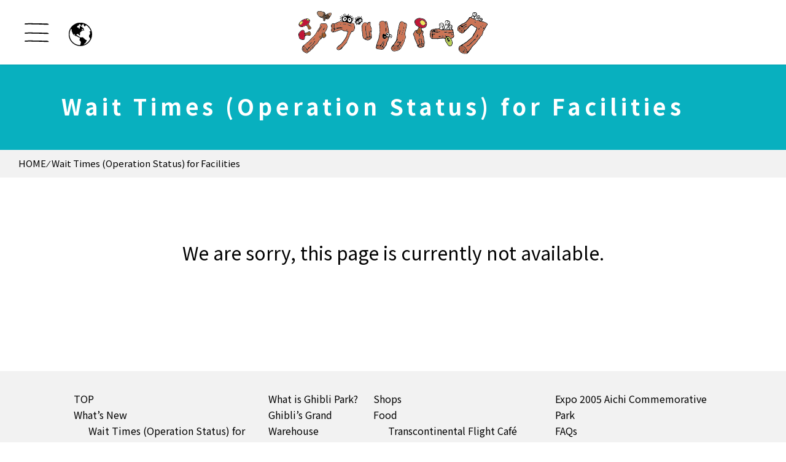

--- FILE ---
content_type: text/html
request_url: https://ghibli-park.jp/en/wait/
body_size: 3598
content:
<!DOCTYPE html>
<html lang="en">
<head>
<meta charset="UTF-8">
<meta name="viewport" content="width=device-width, user-scalable=yes">
<title>Wait Times (Operation Status) for Facilities｜GHIBLI PARK</title>
<meta name="description" content="This page informs you of the current estimated wait times (crowd status).">

<meta property="og:title" content="Wait Times (Operation Status) for Facilities｜GHIBLI PARK"/>
<meta property="og:description" content="This page informs you of the current estimated wait times (crowd status).">
<meta property="og:url" content="https://ghibli-park.jp/en/wait/">

<meta name="twitter:description" content="This page informs you of the current estimated wait times (crowd status).">
<link rel="canonical" href="https://ghibli-park.jp/en/wait/">

	<meta property="og:type" content="website">
<meta property="og:image" content="https://ghibli-park.jp/site/img/common/OGP.png">
<meta name="twitter:image" content="https://ghibli-park.jp/site/img/common/OGP.png">
<meta name="twitter:card" content="summary">
<meta name="twitter:site" content="@ghibliparkjp">
<link rel="icon" href="/favicon.ico" sizes="any">
<link rel="icon" href="/icon.svg" type="image/svg+xml">
<link rel="apple-touch-icon" href="/apple-touch-icon.png">
<link rel="manifest" href="/manifest.webmanifest">
<!-- Reduce the impact of third-party codes -->
<meta http-equiv="x-dns-prefetch-control" content="on">
<link rel="preconnect" href="https://marketingplatform.google.com/about/tag-manager/">
<link rel="dns-prefetch" href="https://marketingplatform.google.com/about/tag-manager/">
<link rel="preconnect" href="https://marketingplatform.google.com/about/analytics/">
<link rel="dns-prefetch" href="https://marketingplatform.google.com/about/analytics/">
<link rel="preconnect" href="https://www.facebook.com/">
<link rel="dns-prefetch" href="https://www.facebook.com/">
<link rel="dns-prefetch" href="https://fonts.google.com/">
<link rel="preconnect" href="https://fonts.googleapis.com">
<link rel="preconnect" href="https://fonts.gstatic.com" crossorigin>
<link href="https://fonts.googleapis.com/css2?family=Noto+Sans+JP:wght@400;500;700;900&display=swap" rel="stylesheet">

<link rel="preload" as="image" href="/site/img_sp/index/main.jpg" type="image/jpg">
<link rel="preload" as="image" href="/site/img/index/main.jpg" type="image/jpg">
<link rel="preload" as="image" href="/site/img/en/index/title05.png" type="image/png">

<link href="/site/css/style.css?v1" rel="stylesheet" type="text/css" media="all">
<link href="/site/css/colorbox.css" rel="stylesheet" type="text/css" media="all">
<link href="/site/css/common.css?202404041813" rel="stylesheet" type="text/css" media="all">

<!-- Google Tag Manager -->
<script>(function(w,d,s,l,i){w[l]=w[l]||[];w[l].push({'gtm.start':
new Date().getTime(),event:'gtm.js'});var f=d.getElementsByTagName(s)[0],
j=d.createElement(s),dl=l!='dataLayer'?'&l='+l:'';j.async=true;j.src=
'https://www.googletagmanager.com/gtm.js?id='+i+dl;f.parentNode.insertBefore(j,f);
})(window,document,'script','dataLayer','GTM-N8G6G7M');</script>
<!-- End Google Tag Manager -->

<!-- Google Tag Manager -->
<script>(function(w,d,s,l,i){w[l]=w[l]||[];w[l].push({'gtm.start':
new Date().getTime(),event:'gtm.js'});var f=d.getElementsByTagName(s)[0],
j=d.createElement(s),dl=l!='dataLayer'?'&l='+l:'';j.async=true;j.src=
'https://www.googletagmanager.com/gtm.js?id='+i+dl;f.parentNode.insertBefore(j,f);
})(window,document,'script','dataLayer','GTM-WB6HKCD');</script>
<!-- End Google Tag Manager -->

<!-- Google Tag Manager -->
<script>(function(w,d,s,l,i){w[l]=w[l]||[];w[l].push({'gtm.start':
	new Date().getTime(),event:'gtm.js'});var f=d.getElementsByTagName(s)[0],
	j=d.createElement(s),dl=l!='dataLayer'?'&l='+l:'';j.async=true;j.src=
	'https://www.googletagmanager.com/gtm.js?id='+i+dl;f.parentNode.insertBefore(j,f);
	})(window,document,'script','dataLayer','GTM-5BLJHV6');</script>
<!-- End Google Tag Manager -->


</head>
<body class="subpage">
<!-- Google Tag Manager (noscript) -->
<noscript><iframe src="https://www.googletagmanager.com/ns.html?id=GTM-N8G6G7M" height="0" width="0" style="display:none;visibility:hidden"></iframe></noscript>
<!-- End Google Tag Manager (noscript) -->
<!-- Google Tag Manager (noscript) -->
<noscript><iframe src="https://www.googletagmanager.com/ns.html?id=GTM-WB6HKCD" height="0" width="0" style="display:none;visibility:hidden"></iframe></noscript>
<!-- End Google Tag Manager (noscript) -->
<!-- Google Tag Manager (noscript) -->
<noscript><iframe src="https://www.googletagmanager.com/ns.html?id=GTM-5BLJHV6" height="0" width="0" style="display:none;visibility:hidden"></iframe></noscript>
<!-- End Google Tag Manager (noscript) -->

<header class="en">
	<div class="header__menuWrap">
		<div class="menuBg">
			<button class="menu" aria-expanded="false" aria-controls="gnav" aria-label="メニューを開く" style="background:transparent;">
				<span></span>
				<span></span>
				<span></span>
			</button>
		</div>
		<div class="lang">
		<p class="btn lang-change"><a href="/" aria-label="日本語のページへ"></a></p>
			<ul>
				<li><a href="/" class="lang-change">日本語</a></li>
			</ul>
		</div>
		<div class="lang__forSp">
				<a href="/" class="btn lang-change"></a>
		</div>
		<p class="logo"><a href="/en/"><img src="/site/img/common/logo.svg" alt="GHIBLI PARK"></a></p>
	</div>
	<nav id="gnav">
		<ul>
			<li class="home"><a href="/en/">TOP</a></li>
            <li>
				<a href="/en/info/">What’s New</a>
				<ul class="gnavList">
                    <li><a href="/en/wait/">Wait Times (Operation Status) for Facilities</a></li>
                </ul>
			</li>
			<li><a href="/en/ticket/">Ticket Options and Prices</a></li>
			<li><a href="/en/calendar/">Calendar</a></li>
			<li><a href="/en/directions">Directions</a></li>
			<li>
				<a href="/en/about/" class="bd">What is Ghibli Park?</a>
				<ul class="gnavList">
					<li><a href="/en/about/ghiblisgrandwarehouse.html">Ghibli’s Grand Warehouse</a></li>
					<li><a href="/en/about/hillofyouth.html">Hill of Youth</a></li>
					<li><a href="/en/about/dondokoforest.html">Dondoko Forest</a></li>
					<li><a href="/en/about/mononoke.html">Mononoke Village</a></li>
					<li><a href="/en/about/valleyofwitches.html">Valley of Witches</a></li>
				</ul>
			</li>
			<li>
			<p class="bd" style="padding:0.5em 0;">Shop・Eat・Play in the Park</p>
			<ul class="gnavList">
			<li><a href="/en/shop/">Shops</a></li>
			<li><a href="/en/food/">Food</a></li>
			<li><a href="/en/park/">Ghibli in the Park</a></li>
			<li><a href="https://www.aichi-koen.com/moricoro/" target="_blank">Expo 2005 Aichi Commemorative Park</a></li>
				</ul>
			</li>
			<li><a href="/en/faq/">FAQs</a></li>
			<li><a href="/en/partner/">Official Partners</a></li>
		</ul>
	</nav>
</header>




	
	
	
		<article id="wait" class="en">
	
	<section id="pagetitle">
		<div class="wrap">
			
					<h1>Wait Times (Operation Status) for Facilities</h1>
			
		</div>
		<p class="pan"><a href="/en/">HOME</a> ⁄ Wait Times (Operation Status) for Facilities</p>
	</section>

	<!-- ▼ テンプレートここから ▼ -->
		<section class="waitbox" id="waitbox">
			<div class="wrap">
				<p class="read" style="margin-bottom: 3em;">
					The following are current estimated wait times (operation status) for facilities.<br>
					The wait times are subject to change without notice due to weather and other factors.<br>
					<span class="red">Final entry to each area (except for Ghibli's Grand Warehouse) is at 4:30 p.m.</span>
				</p>
					<a onclick="window.location.reload(true);" class="refresh">
						<span class="refresh-img">
						</span>
						<span class="refresh-txt">Refresh</span>
					</a>

				<div class="box" style="margin-top: 2em;">
					<h2 id="seishun">Hill of Youth</h2>
						<div class="watingTimeWrap">
							<div id="data-container_seishun"></div>
							<span class="red">*Hill of Youth is expected to be crowded after 3:00 p.m.</span>
						</div>
				</div>
				<div class="box" style="margin-top: 2em;">
					<h2 id="dondoko">Dondoko Forest</h2>
						<div class="watingTimeWrap">
							<div id="data-container_dondoko"></div>
							<span class="red">*Dondoko Forest (Hilltop, Satsuki and Mei's House) is expected to be crowded after 3:00 p.m.</span>
						</div>
				</div>
				<div class="box" style="margin-top: 2em;">
					<h2 id="mononoke">Mononoke Village</h2>
						<div class="watingTimeWrap">
							<div id="data-container_mononoke"></div>
						</div>
				</div>
				<div class="box">
					<h2 id="majo">Valley of Witches</h2>
						<div class="watingTimeWrap">
							<div id="data-container_majo"></div>
							<div id="data-container_okino"></div>
							<div id="data-container_majoHouse"></div>
							<div id="data-container_majoYuugu"></div>
							<div id="data-container_shop"></div>
							<div id="data-container_food"></div>
							<span class="red">*The bakery may be closed when items are sold out.</span>
						</div>
				</div>
				<div class="box">
					<h2 id="majoSameDay">Same-day Tickets for Vally of Witches Designated Buildings</h2>
					<div class="watingTimeWrap">
						<div id="data-container_sameDay"></div>
						<span class="red">
							Same-day tickets are required to enter Okino Residence, Howl's Castle and The House of Witches. (Ghibli Park O-Sanpo Day Pass Premium holders are not required to purchase additional tickets for entry into the designated buildings.)<br>
							At 10:00 (9:00 on weekends and holidays), Exchange Vouchers which indicate a specific sale time will be distributed for each building near the Ticket Truck in Valley of Witches.<br>
							The Exchange Voucher can be used to purchase the Same-day Ticket of each building. You can purchase the Same-day Ticket from the time indicated on your voucher until 4:30 p.m. at the Ticket Truck in Valley of Witches.<br>
							Click <a href="/en/ticket/" class="red" style="text-decoration: underline;">here</a> for more information.
						</span>
					</div>
				</div>
			</div>

		</section>

	<!-- ▲ テンプレートここまで ▲ -->
</article>
<footer>
<div class="sitemap  wrap" style="align-items: start;max-width: 1080px;">
		<div class="subnav">
			<a href="/en/">TOP</a>
			<a href="/en/info/">What’s New</a>
			<a href="/en/wait/" class="subLine">Wait Times (Operation Status) for Facilities</a>
			<a href="/en/ticket/">Ticket Options and Prices</a>
			<a href="/en/calendar/">Calendar</a>
			<a href="/en/directions/">Directions</a>
		</div>
		<div class="subnav">
			<a href="/en/about/">What is Ghibli Park?</a>
			<a href="/en/about/ghiblisgrandwarehouse.html" >Ghibli’s Grand Warehouse</a>
			<a href="/en/about/hillofyouth.html" >Hill of Youth</a>
			<a href="/en/about/dondokoforest.html" >Dondoko Forest</a>
			<a href="/en/about/mononoke.html" >Mononoke Village</a>
			<a href="/en/about/valleyofwitches.html" >Valley of Witches</a>
		</div>
		<div class="subnav">
			<a href="/en/shop/">Shops</a>
			<a href="/en/food/">Food</a>
			<a href="/en/food/transcontinental-flight-menu.html" class="subLine"><span class="show_sp">Food / </span>Transcontinental Flight Café</a>
			<p class="subLine"><span class="show_sp">FOOD / </span>Flying OVEN <br><a href="/en/food/flyingoven-grand.html">Main Menu</a> / <a href="/en/food/flyingoven-st.html">Stall Menu</a> / <a href="/en/food/flyingoven-breakfast.html">Breakfast Menu</a></p>
			<a href="/en/food/hottinroof.html" class="subLine"><span class="show_sp">Food / </span>Hotdog Stand &quot;Hot Tin Roof&quot; Menu</a>
			<a href="/en/park/">Ghibli in the Park</a>
			<a href="/en/park/rotunda-menu.html" class="subLine"><span class="show_sp">Ghibli in the Park / </span>Rotunda Kazegaoka</a>
		</div>
		<div class="subnav related-links">
			<a href="https://www.aichi-koen.com/moricoro/" target="_blank">Expo 2005 Aichi Commemorative Park</a>
			<a href="/en/faq/">FAQs</a>
			<a href="/en/partner/">Official Partners</a>
			<span ></span>
			<p style="font-weight: bold;margin-top:10px">Related Links</p>
			<span ></span>
			<a href="https://www.ghibli-museum.jp/en/" target="_blank">Ghibli Museum, Mitaka in Japan</a>
		</div>
	</div>
	<p class="subnav wrap" style="display:flex; justify-content:flex-end; margin-bottom:4em;">｜<a href="/en/policy/">Site policy</a>｜</p>
		<p class="copy"><small>&copy; 2025 GHIBLI PARK Co., Ltd. All Rights Reserved.<br>&copy; 2025 Studio Ghibli</small></p>
</footer>
	<script src="/lib/js/jquery-3.2.1.min.js" defer></script>
	<script src="/lib/js/jquery.easing.1.3.js" defer></script>
	<script src="/site/js/smooth-scroll.min.js" defer></script>
	<script src="/site/js/jquery.colorbox-min.js" defer></script>
	<script src="/site/js/wow.min.js" defer></script>
	<script src="/site/js/common.js?202404191141" defer></script>
	<script src="/site/js/index-en.js?v3" defer></script>
	
	<script src="/site/js/waiting-en.js?v3"></script>


</body>
</html>

--- FILE ---
content_type: text/css
request_url: https://ghibli-park.jp/site/css/style.css?v1
body_size: 51838
content:
@charset "UTF-8";
/*
 * lib/css/reset.css
 *
*/
html {
  overflow-y: scroll;
}

fieldset, img {
  border: none;
  vertical-align: top;
}

ul, ol {
  list-style-type: none;
}

address, caption, cite, code, dfn, em, var {
  font-style: normal;
}

caption, th {
  text-align: left;
}

/*-----------------------------------------------------------
    余白初期設定
-----------------------------------------------------------*/
h1, h2, h3, h4, h5, h6,
html, body, div,
p, ul, ol, li, dl, dt, dd,
pre, blockquote,
form, fieldset, input, textarea,
table, th, td, figure {
  margin: 0;
  padding: 0;
}

/*-----------------------------------------------------------
    その他初期設定
-----------------------------------------------------------*/
q:before, q:after {
  content: "";
}

table {
  border-collapse: collapse;
  border-spacing: 0;
}

@-webkit-keyframes img {
  0% {
    right: 100%;
    width: 100%;
  }
  50% {
    right: 0;
    width: 100%;
  }
  100% {
    right: 0;
    width: 0;
  }
}

@keyframes img {
  0% {
    right: 100%;
    width: 100%;
  }
  50% {
    right: 0;
    width: 100%;
  }
  100% {
    right: 0;
    width: 0;
  }
}
@-webkit-keyframes hover {
  0% {
    -webkit-transform: translateY(0);
            transform: translateY(0);
  }
  50% {
    -webkit-transform: translateY(-60%);
            transform: translateY(-60%);
  }
  100% {
    -webkit-transform: translateY(0);
            transform: translateY(0);
  }
}
@keyframes hover {
  0% {
    -webkit-transform: translateY(0);
            transform: translateY(0);
  }
  50% {
    -webkit-transform: translateY(-60%);
            transform: translateY(-60%);
  }
  100% {
    -webkit-transform: translateY(0);
            transform: translateY(0);
  }
}
.col-bl {
  color: #00B8FF;
}

.col-gr {
  color: #71D331;
}

.col-pk {
  color: #e076d7;
}

.col-pur {
  color: #9d67d0;
}

.col-ore {
  color: #FF8633;
}

/*
@include for-pc() {
  @media (min-width: 1170px)
}
@include for-pclg() {
  @media (max-width: 1549px)
}
@include for-pcmd() {
  @media (max-width: 1169px)
}
@include for-tb() {
  @media (max-width: 995px)
}
@include for-sp() {
  @media (max-width: 767px)
}
*/
@keyframes img {
  0% {
    right: 100%;
    width: 100%;
  }
  50% {
    right: 0;
    width: 100%;
  }
  100% {
    right: 0;
    width: 0;
  }
}
@keyframes hover {
  0% {
    -webkit-transform: translateY(0);
            transform: translateY(0);
  }
  50% {
    -webkit-transform: translateY(-60%);
            transform: translateY(-60%);
  }
  100% {
    -webkit-transform: translateY(0);
            transform: translateY(0);
  }
}
@font-face {
  font-family: "鉄瓶ゴシック";
  src: url("../font/tetsubin_web.woff2") format("woff2");
}
:root {
  color: #000;
  font-size: 10px;
}

body {
  color: #000;
  line-height: 1.5;
  font-family: "Noto Sans JP", "ヒラギノ角ゴ Pro", "Hiragino Kaku Gothic Pro", "メイリオ", "Meiryo", sans-serif;
  font-size: 1.6rem;
  word-wrap: break-word;
  font-weight: 400;
}
@media (max-width: 919px) {
  body {
    -webkit-text-size-adjust: 100%;
       -moz-text-size-adjust: 100%;
        -ms-text-size-adjust: 100%;
            text-size-adjust: 100%;
  }
}
@media (max-width: 767px) {
  body {
    font-size: 3.5vw;
  }
}

/*
	Thin	100
	Light	300
	DemiLight	350
	Regular	400 Default
	Medium	500
	Bold	700
	Black	900
*/
.regular {
  font-weight: 400;
}

.mudium {
  font-weight: 500;
}

.bold {
  font-weight: 700;
}

.black {
  font-weight: 900;
}

.minino {
  font-family: minion-3, "Noto Sans JP", "ヒラギノ角ゴ Pro", "Hiragino Kaku Gothic Pro", "メイリオ", "Meiryo", sans-serif;
  font-style: normal;
}

@media (max-width: 919px) {
  #colorbox, #colorbox * {
    max-height: none;
  }
  #gnavi, #gnavi * {
    max-height: none;
  }
  img {
    max-height: none;
    max-width: 100%;
  }
}
@media (max-width: 919px) and (max-width: 767px) {
  img {
    width: 100%;
  }
}
h1, h2, h3, h4, h5, h6 {
  font-size: 100%;
}

img {
  max-width: 100%;
  height: auto;
}

button, fieldset, form, input, label, legend, select, textarea {
  font-family: inherit;
  font-size: 100%;
  font-style: inherit;
  font-weight: inherit;
}

a {
  text-decoration: none;
  color: #000;
}
@media (min-width: 1100px) {
  a:hover {
    color: #000;
    text-decoration: underline;
  }
  a:visited {
    color: #000;
  }
  a:active {
    text-decoration: none;
  }
}

[type=text], [type=email], [type=tel], [type=password], [type=number], [type=search], textarea, select {
  padding: 0.5em;
  -webkit-box-sizing: border-box;
          box-sizing: border-box;
  border: 1px solid #b7b7b7;
  border-radius: 0px;
  background-color: #f6f6f6;
}

select {
  max-width: 100%;
  height: 2.6em;
  padding-right: 3em;
  -webkit-appearance: none;
     -moz-appearance: none;
          appearance: none;
  border-radius: 0px;
  border: 1px solid #b7b7b7;
  background: #fff url("../img/common/arrow.svg") right center/2.6em 2.6em no-repeat;
  background-color: #f6f6f6;
}

select::-ms-expand {
  display: none;
}

[type=text], [type=email], [type=tel], [type=password], [type=submit], [type=number], [type=search], textarea, button {
  -webkit-appearance: none;
     -moz-appearance: none;
          appearance: none;
}

[type=text]:focus, [type=email]:focus, [type=password]:focus, [type=number]:focus, [type=search]:focus, textarea:focus {
  background: #fff;
  border: 1px solid #aaa;
}

button {
  cursor: pointer;
}

input[type=checkbox] {
  display: none;
}

[type=checkbox] + .mwform-checkbox-field-text:before {
  content: "";
  display: inline-block;
  width: 0.8em;
  height: 0.8em;
  margin-right: 0.5em;
  background: #f9f9f9;
  border: 1px solid #3589B7;
  vertical-align: middle;
}

[type=checkbox]:checked + .mwform-checkbox-field-text:before {
  content: "✓";
  font-size: 100%;
  font-weight: bold;
  line-height: 1;
  text-indent: -0.1em;
  color: #000;
}

input[type=radio] {
  vertical-align: middle;
}

input[type=radio] + label {
  margin-left: 5px;
}

:-moz-placeholder {
  color: #BABABA;
}

:-ms-input-placeholder {
  color: #BABABA;
}

:placeholder-shown {
  color: #BABABA;
}

/* Google Chrome, Safari, Opera 15+, Android, iOS */
::-webkit-input-placeholder {
  color: #BABABA;
}

/* Firefox 18- */
:-moz-placeholder {
  color: #BABABA;
  opacity: 1;
}

/* Firefox 19+ */
::-moz-placeholder {
  color: #BABABA;
  opacity: 1;
}

/* IE 10+ */
:-ms-input-placeholder {
  color: #BABABA;
}

/* キーボード操作 */
button:focus-visible, a:focus-visible {
  outline: 1.5px solid #000;
}

/* タブ移動時 */
/**
 * ==============================================
 * Dot Pulse
 * ==============================================
 */
.dot-pulse {
  position: relative;
  left: -9999px;
  width: 10px;
  height: 10px;
  border-radius: 5px;
  background-color: #fff;
  color: #fff;
  -webkit-box-shadow: 9999px 0 0 -5px #fff;
          box-shadow: 9999px 0 0 -5px #fff;
  -webkit-animation: dotPulse 1.5s infinite linear;
          animation: dotPulse 1.5s infinite linear;
  -webkit-animation-delay: 0.25s;
          animation-delay: 0.25s;
}
.dot-pulse::before, .dot-pulse::after {
  content: "";
  display: inline-block;
  position: absolute;
  top: 0;
  width: 10px;
  height: 10px;
  border-radius: 5px;
  background-color: #fff;
  color: #fff;
}
.dot-pulse::before {
  -webkit-box-shadow: 9984px 0 0 -5px #fff;
          box-shadow: 9984px 0 0 -5px #fff;
  -webkit-animation: dotPulseBefore 1.5s infinite linear;
          animation: dotPulseBefore 1.5s infinite linear;
  -webkit-animation-delay: 0s;
          animation-delay: 0s;
}
.dot-pulse::after {
  -webkit-box-shadow: 10014px 0 0 -5px #fff;
          box-shadow: 10014px 0 0 -5px #fff;
  -webkit-animation: dotPulseAfter 1.5s infinite linear;
          animation: dotPulseAfter 1.5s infinite linear;
  -webkit-animation-delay: 0.5s;
          animation-delay: 0.5s;
}

@-webkit-keyframes dotPulseBefore {
  0% {
    -webkit-box-shadow: 9984px 0 0 -5px #fff;
            box-shadow: 9984px 0 0 -5px #fff;
  }
  30% {
    -webkit-box-shadow: 9984px 0 0 2px #fff;
            box-shadow: 9984px 0 0 2px #fff;
  }
  60%, 100% {
    -webkit-box-shadow: 9984px 0 0 -5px #fff;
            box-shadow: 9984px 0 0 -5px #fff;
  }
}

@keyframes dotPulseBefore {
  0% {
    -webkit-box-shadow: 9984px 0 0 -5px #fff;
            box-shadow: 9984px 0 0 -5px #fff;
  }
  30% {
    -webkit-box-shadow: 9984px 0 0 2px #fff;
            box-shadow: 9984px 0 0 2px #fff;
  }
  60%, 100% {
    -webkit-box-shadow: 9984px 0 0 -5px #fff;
            box-shadow: 9984px 0 0 -5px #fff;
  }
}
@-webkit-keyframes dotPulse {
  0% {
    -webkit-box-shadow: 9999px 0 0 -5px #fff;
            box-shadow: 9999px 0 0 -5px #fff;
  }
  30% {
    -webkit-box-shadow: 9999px 0 0 2px #fff;
            box-shadow: 9999px 0 0 2px #fff;
  }
  60%, 100% {
    -webkit-box-shadow: 9999px 0 0 -5px #fff;
            box-shadow: 9999px 0 0 -5px #fff;
  }
}
@keyframes dotPulse {
  0% {
    -webkit-box-shadow: 9999px 0 0 -5px #fff;
            box-shadow: 9999px 0 0 -5px #fff;
  }
  30% {
    -webkit-box-shadow: 9999px 0 0 2px #fff;
            box-shadow: 9999px 0 0 2px #fff;
  }
  60%, 100% {
    -webkit-box-shadow: 9999px 0 0 -5px #fff;
            box-shadow: 9999px 0 0 -5px #fff;
  }
}
@-webkit-keyframes dotPulseAfter {
  0% {
    -webkit-box-shadow: 10014px 0 0 -5px #fff;
            box-shadow: 10014px 0 0 -5px #fff;
  }
  30% {
    -webkit-box-shadow: 10014px 0 0 2px #fff;
            box-shadow: 10014px 0 0 2px #fff;
  }
  60%, 100% {
    -webkit-box-shadow: 10014px 0 0 -5px #fff;
            box-shadow: 10014px 0 0 -5px #fff;
  }
}
@keyframes dotPulseAfter {
  0% {
    -webkit-box-shadow: 10014px 0 0 -5px #fff;
            box-shadow: 10014px 0 0 -5px #fff;
  }
  30% {
    -webkit-box-shadow: 10014px 0 0 2px #fff;
            box-shadow: 10014px 0 0 2px #fff;
  }
  60%, 100% {
    -webkit-box-shadow: 10014px 0 0 -5px #fff;
            box-shadow: 10014px 0 0 -5px #fff;
  }
}
@keyframes img {
  0% {
    right: 100%;
    width: 100%;
  }
  50% {
    right: 0;
    width: 100%;
  }
  100% {
    right: 0;
    width: 0;
  }
}
@keyframes hover {
  0% {
    -webkit-transform: translateY(0);
            transform: translateY(0);
  }
  50% {
    -webkit-transform: translateY(-60%);
            transform: translateY(-60%);
  }
  100% {
    -webkit-transform: translateY(0);
            transform: translateY(0);
  }
}
.col-bl {
  color: #00B8FF;
}

.col-gr {
  color: #71D331;
}

.col-pk {
  color: #e076d7;
}

.col-pur {
  color: #9d67d0;
}

.col-ore {
  color: #FF8633;
}

/*
@include for-pc() {
  @media (min-width: 1170px)
}
@include for-pclg() {
  @media (max-width: 1549px)
}
@include for-pcmd() {
  @media (max-width: 1169px)
}
@include for-tb() {
  @media (max-width: 995px)
}
@include for-sp() {
  @media (max-width: 767px)
}
*/
@keyframes img {
  0% {
    right: 100%;
    width: 100%;
  }
  50% {
    right: 0;
    width: 100%;
  }
  100% {
    right: 0;
    width: 0;
  }
}
@keyframes hover {
  0% {
    -webkit-transform: translateY(0);
            transform: translateY(0);
  }
  50% {
    -webkit-transform: translateY(-60%);
            transform: translateY(-60%);
  }
  100% {
    -webkit-transform: translateY(0);
            transform: translateY(0);
  }
}
/*-----------------------------------------------------------
    基本レイアウト
-----------------------------------------------------------*/
body {
  display: -webkit-box;
  display: -ms-flexbox;
  display: flex;
  -webkit-box-orient: vertical;
  -webkit-box-direction: normal;
      -ms-flex-direction: column;
          flex-direction: column;
  overflow: hidden;
  min-height: 100vh;
}

.wrap {
  position: relative;
  max-width: 1170px;
  margin: 0px auto;
  -webkit-box-sizing: border-box;
          box-sizing: border-box;
}
@media (max-width: 1099px) {
  .wrap {
    width: auto;
    margin: 0px 60px;
  }
}
@media (max-width: 767px) {
  .wrap {
    margin: 0px 5vw;
  }
}

.subpage .wrap {
  max-width: 1080px;
}

.linkbox {
  cursor: pointer;
}

.sp {
  display: none;
}
@media (max-width: 767px) {
  .sp {
    display: inherit;
  }
}

@media (max-width: 919px) {
  .tbnone {
    display: none !important;
  }
}

@media (max-width: 767px) {
  .spnone {
    display: none !important;
  }
}

.tb {
  display: none;
}
@media (max-width: 919px) {
  .tb {
    display: inherit;
  }
}

@media (max-width: 919px) {
  .pc {
    display: none !important;
  }
}

/*----------------------- header --------------------------*/
header {
  display: -webkit-box;
  display: -ms-flexbox;
  display: flex;
  -webkit-box-align: center;
      -ms-flex-align: center;
          align-items: center;
  position: fixed;
  left: 0px;
  top: 0px;
  z-index: 2000;
  width: 100%;
  padding: 30px;
  -webkit-box-sizing: border-box;
          box-sizing: border-box;
  -webkit-transition: 0.3s;
  transition: 0.3s;
  background-color: rgba(0, 0, 0, 0.2);
}
@media (max-width: 919px) {
  header {
    padding: 5.7vw 5.7vw 11vw 5.7vw;
  }
}
@media (max-width: 767px) {
  header {
    -webkit-box-pack: justify;
        -ms-flex-pack: justify;
            justify-content: space-between;
  }
}
header .logo {
  display: none;
}
@media (max-width: 767px) {
  header .logo {
    width: 31.75vw;
  }
  header .logo a {
    display: block;
    width: 100%;
  }
}
header .lang {
  position: relative;
  margin-left: 2em;
}
@media (max-width: 767px) {
  header .lang {
    display: none;
  }
}
header .lang .btn a {
  display: block;
  width: 2.4em;
  height: 2.4em;
  background: url(../img/common/lang.svg) center/100% 100% no-repeat;
  -webkit-transition: 0.3s;
  transition: 0.3s;
}
header .lang__forSp {
  display: none;
}
@media (max-width: 767px) {
  header .lang__forSp {
    display: block;
    margin-right: 0;
    position: relative;
  }
  header .lang__forSp .btn {
    font-size: 12px;
    font-weight: bold;
    color: #fff;
    background: url(../img/common/lang.svg) center/100% 100% no-repeat;
    width: 7vw;
    height: 7vw;
    -webkit-transition: 0.3s;
    transition: 0.3s;
    display: block;
  }
  header .lang__forSp .btn::after {
    content: "EN";
    position: absolute;
    left: 50%;
    -webkit-transform: translate(-50%, -50%);
            transform: translate(-50%, -50%);
    top: 132%;
  }
}
header .lang ul {
  display: -webkit-box;
  display: -ms-flexbox;
  display: flex;
  position: absolute;
  left: 2.6em;
  top: 50%;
  -webkit-transform: translateY(-50%);
          transform: translateY(-50%);
  white-space: nowrap;
  visibility: hidden;
  opacity: 0;
  -webkit-transition: 0.3s;
  transition: 0.3s;
}
@media (max-width: 919px) {
  header .lang ul {
    display: block;
    padding: 0.5em 1em;
    background: #fff;
    border-radius: 0.5em;
  }
}
@media (max-width: 767px) {
  header .lang ul {
    left: auto;
    right: 0;
    top: 8.75vw;
    padding: 1.25vw 3.25vw;
  }
}
header .lang ul.active {
  left: 3.25em;
  visibility: inherit;
  opacity: 1;
}
@media (max-width: 919px) {
  header .lang ul.active {
    -webkit-box-shadow: 0px 0px 2px rgba(0, 0, 0, 0.2);
            box-shadow: 0px 0px 2px rgba(0, 0, 0, 0.2);
  }
}
@media (max-width: 767px) {
  header .lang ul.active {
    left: auto;
    right: 0px;
    top: 11vw;
    -webkit-transform: none;
            transform: none;
  }
}
header .lang ul li {
  margin-right: 1em;
  font-weight: 700;
  font-size: 1.3rem;
}
@media (max-width: 919px) {
  header .lang ul li {
    margin: 0px 0px 0.5em;
  }
  header .lang ul li:last-child {
    margin-bottom: 0px;
  }
}
@media (max-width: 767px) {
  header .lang ul li {
    font-size: 3vw;
  }
}
header .lang ul li a {
  padding-left: 1em;
  background-position: left center;
  background-size: 0.31em 0.6em;
  background-repeat: no-repeat;
  background-image: url("data:image/svg+xml;charset=utf8,%3Csvg%20id%3D%22%E7%B9%9D%EF%BD%AC%E7%B9%A7%EF%BD%A4%E7%B9%9D%EF%BD%A4%E7%B9%9D%EF%BD%BC_1%22%20data-name%3D%22%E7%B9%9D%EF%BD%AC%E7%B9%A7%EF%BD%A4%E7%B9%9D%EF%BD%A4%E7%B9%9D%EF%BD%BC%201%22%20xmlns%3D%22http%3A%2F%2Fwww.w3.org%2F2000%2Fsvg%22%20viewBox%3D%220%200%204.3%208.59%22%3E%3Cdefs%3E%3Cstyle%3E.cls-1%7Bfill%3A%23fff%3B%7D%3C%2Fstyle%3E%3C%2Fdefs%3E%3Cpolygon%20class%3D%22cls-1%22%20points%3D%224.3%204.3%200%208.59%200%200%204.3%204.3%22%2F%3E%3C%2Fsvg%3E");
  color: #fff;
  text-decoration: none;
  -webkit-transition: 0.3s;
  transition: 0.3s;
}
@media (min-width: 1100px) {
  header .lang ul li a:hover {
    background-position: 0.25em center;
  }
}
@media (max-width: 919px) {
  header .lang ul li a {
    color: #000;
    background-image: url("data:image/svg+xml;charset=utf8,%3Csvg%20id%3D%22%E7%B9%9D%EF%BD%AC%E7%B9%A7%EF%BD%A4%E7%B9%9D%EF%BD%A4%E7%B9%9D%EF%BD%BC_1%22%20data-name%3D%22%E7%B9%9D%EF%BD%AC%E7%B9%A7%EF%BD%A4%E7%B9%9D%EF%BD%A4%E7%B9%9D%EF%BD%BC%201%22%20xmlns%3D%22http%3A%2F%2Fwww.w3.org%2F2000%2Fsvg%22%20viewBox%3D%220%200%204.3%208.59%22%3E%3Cdefs%3E%3Cstyle%3E.cls-1%7Bfill%3A%23000%3B%7D%3C%2Fstyle%3E%3C%2Fdefs%3E%3Cpolygon%20class%3D%22cls-1%22%20points%3D%224.3%204.3%200%208.59%200%200%204.3%204.3%22%2F%3E%3C%2Fsvg%3E");
  }
}
header .twitter__forPc a {
  display: block;
  margin-left: 2em;
  margin-top: 0px;
  background-image: url(../img/index/twitter.svg);
  background-size: contain;
  width: 40px;
  height: 40px;
  background-repeat: no-repeat;
  -webkit-backface-visibility: hidden;
          backface-visibility: hidden;
  -webkit-transition: 0.3s ease;
  transition: 0.3s ease;
}
@media (max-width: 767px) {
  header .twitter__forPc a {
    display: block;
    margin-left: 0px;
    margin-top: 7px;
    margin-right: 7.2vw;
    width: 2em;
    height: 2em;
  }
}
@media (max-width: 767px) {
  header .menuBg {
    position: fixed;
    width: 7.5vw;
    height: 6.25vw;
    bottom: 40px;
    right: 14.5px;
    background-color: rgba(255, 255, 255, 0.3);
    padding: 1.25em;
    z-index: 6000;
    border-radius: 5px;
  }
}
header .menuBg .menu {
  position: relative;
  width: 40px;
  height: 32px;
  z-index: 6000;
  cursor: pointer;
  -webkit-transition: all 0.4s;
  transition: all 0.4s;
  -webkit-box-sizing: border-box;
          box-sizing: border-box;
}
@media (max-width: 767px) {
  header .menuBg .menu {
    position: absolute;
    width: 9.8vw;
    height: 6.25vw;
    z-index: 6000;
    top: 50%;
    left: 50%;
    -webkit-transform: translate(-50%, -50%);
            transform: translate(-50%, -50%);
  }
}
header .menuBg .menu span {
  display: inline-block;
  position: absolute;
  left: 0px;
  width: 100%;
  height: 4px;
  border-radius: 10px;
  background: url(../img/common/line.svg) center/100% 100% no-repeat;
  -webkit-transition: all 0.4s;
  transition: all 0.4s;
  -webkit-box-sizing: border-box;
          box-sizing: border-box;
}
@media (max-width: 767px) {
  header .menuBg .menu span {
    height: 0.8vw;
    background: #535555;
  }
}
header .menuBg .menu span:nth-of-type(1) {
  top: 0px;
  -webkit-animation: menu-bar01 0.75s forwards;
          animation: menu-bar01 0.75s forwards;
}
header .menuBg .menu span:nth-of-type(2) {
  top: 15px;
  -webkit-transition: all 0.25s 0.25s;
  transition: all 0.25s 0.25s;
  opacity: 1;
}
@media (max-width: 767px) {
  header .menuBg .menu span:nth-of-type(2) {
    top: 3.175vw;
    -webkit-transform: translateY(-50%);
            transform: translateY(-50%);
  }
}
header .menuBg .menu span:nth-of-type(3) {
  bottom: 0px;
  -webkit-animation: menu-bar02 0.75s forwards;
          animation: menu-bar02 0.75s forwards;
}
header .menuBg .menu.active span:nth-of-type(1) {
  -webkit-animation: active-menu-bar01 0.75s forwards;
          animation: active-menu-bar01 0.75s forwards;
}
header .menuBg .menu.active span:nth-of-type(2) {
  opacity: 0;
}
header .menuBg .menu.active span:nth-of-type(3) {
  -webkit-animation: active-menu-bar03 0.75s forwards;
          animation: active-menu-bar03 0.75s forwards;
}
header .menuBg .menu.active span {
  background-image: url(../img/common/line_b.svg);
}
@media (max-width: 767px) {
  header .menuBg .menu.active span {
    background-image: none;
  }
}
header .header__menuWrap {
  display: -webkit-box;
  display: -ms-flexbox;
  display: flex;
  -webkit-box-align: center;
      -ms-flex-align: center;
          align-items: center;
  margin-top: 7px;
}
@media (max-width: 767px) {
  header .header__menuWrap {
    -webkit-box-pack: justify;
        -ms-flex-pack: justify;
            justify-content: space-between;
    margin-top: 0;
  }
}
@media (max-width: 767px) {
  header .header__menuWrap .menu {
    margin-right: 0px;
  }
}
header .floating {
  border-radius: 5px;
  margin-left: 15px;
  position: absolute;
  right: 30px;
  display: block;
  background: #EE6A28;
  border-radius: 5px;
  margin-left: 15px;
  color: #fff;
  font-weight: bold;
}
header .floating a {
  color: #fff;
  padding: 15px;
  display: block;
}
@media (max-width: 767px) {
  header .floating a {
    padding: 0.8em;
  }
}
@media (max-width: 767px) {
  header .floating {
    font-size: 3.3vw;
    border-radius: 5px;
    display: block;
    position: absolute;
    right: 12px;
    background: #EE6A28;
    color: #fff;
    font-weight: bold;
    margin-left: 0;
  }
}
header .openingHour {
  color: #fff;
}
header .openingHour p {
  margin-left: 5em;
  position: absolute;
  right: 180px;
  bottom: 2.5em;
}
@media (max-width: 919px) {
  header .openingHour p {
    font-size: 3.5vw;
    text-align: center;
    width: 100%;
    bottom: 0.5em;
    right: 0;
    margin: 0 auto;
  }
}
header.bg {
  background-color: rgba(255, 255, 255, 0.9);
  -webkit-box-shadow: 0px 0px 3px rgba(0, 0, 0, 0.15);
          box-shadow: 0px 0px 3px rgba(0, 0, 0, 0.15);
}
@media (max-width: 767px) {
  header.bg {
    background-color: #fff;
    -webkit-box-shadow: none;
            box-shadow: none;
  }
}
@media (max-width: 767px) {
  header.bg .logo {
    display: block;
  }
}
header.bg .lang .btn a {
  background-image: url(../img/common/lang_b.svg);
}
header.bg .lang ul li a {
  color: #000;
  background-image: url("data:image/svg+xml;charset=utf8,%3Csvg%20id%3D%22%E7%B9%9D%EF%BD%AC%E7%B9%A7%EF%BD%A4%E7%B9%9D%EF%BD%A4%E7%B9%9D%EF%BD%BC_1%22%20data-name%3D%22%E7%B9%9D%EF%BD%AC%E7%B9%A7%EF%BD%A4%E7%B9%9D%EF%BD%A4%E7%B9%9D%EF%BD%BC%201%22%20xmlns%3D%22http%3A%2F%2Fwww.w3.org%2F2000%2Fsvg%22%20viewBox%3D%220%200%204.3%208.59%22%3E%3Cdefs%3E%3Cstyle%3E.cls-1%7Bfill%3A%23000%3B%7D%3C%2Fstyle%3E%3C%2Fdefs%3E%3Cpolygon%20class%3D%22cls-1%22%20points%3D%224.3%204.3%200%208.59%200%200%204.3%204.3%22%2F%3E%3C%2Fsvg%3E");
}
header.bg .menu span {
  background-image: url(../img/common/line_b.svg);
}
@media (max-width: 767px) {
  header.bg .menu span {
    background-image: none;
  }
}
header.bg .twitter__forPc a {
  background-image: url(../img/index/twitter-bl.svg);
  -webkit-animation: twitterAnim 0.5s ease forwards;
          animation: twitterAnim 0.5s ease forwards;
  margin-top: 0;
}
@media (max-width: 767px) {
  header.bg .twitter__forPc a {
    margin-right: 0px;
    margin-top: 7px;
  }
}
@media (max-width: 767px) {
  header.bg .lang__forSp .btn {
    color: #000;
    background-image: url(../img/common/lang_b.svg);
  }
  header.bg .lang__forSp .btn::after {
    content: "EN";
  }
}
header.bg .header__menuWrap {
  margin-top: 7px;
}
@media (max-width: 767px) {
  header.bg .header__menuWrap {
    width: 67%;
    margin-top: 0;
  }
}
header.bg .openingHour {
  color: #000000;
}

.subpage header {
  padding: 30px 40px 30px 30px;
  background-color: #fff;
}
@media (max-width: 919px) {
  .subpage header {
    padding: 5.7vw 5.7vw 11vw 5.7vw;
  }
}
.subpage header .logo {
  display: block;
  position: absolute;
  left: 50%;
  -webkit-transform: translate(-50%, -50%);
          transform: translate(-50%, -50%);
  width: 200px;
  top: 40%;
}
@media (max-width: 919px) {
  .subpage header .logo {
    width: 31.75vw;
  }
}
@media (max-width: 767px) {
  .subpage header .logo {
    position: static;
    -webkit-transform: none;
            transform: none;
  }
  .subpage header .logo a {
    display: block;
    width: 100%;
  }
}
.subpage header .lang .btn a {
  background-image: url(../img/common/lang_b.svg);
}
.subpage header .lang ul li a {
  color: #000;
  background-image: url("data:image/svg+xml;charset=utf8,%3Csvg%20id%3D%22%E7%B9%9D%EF%BD%AC%E7%B9%A7%EF%BD%A4%E7%B9%9D%EF%BD%A4%E7%B9%9D%EF%BD%BC_1%22%20data-name%3D%22%E7%B9%9D%EF%BD%AC%E7%B9%A7%EF%BD%A4%E7%B9%9D%EF%BD%A4%E7%B9%9D%EF%BD%BC%201%22%20xmlns%3D%22http%3A%2F%2Fwww.w3.org%2F2000%2Fsvg%22%20viewBox%3D%220%200%204.3%208.59%22%3E%3Cdefs%3E%3Cstyle%3E.cls-1%7Bfill%3A%23000%3B%7D%3C%2Fstyle%3E%3C%2Fdefs%3E%3Cpolygon%20class%3D%22cls-1%22%20points%3D%224.3%204.3%200%208.59%200%200%204.3%204.3%22%2F%3E%3C%2Fsvg%3E");
}
.subpage header .menu span {
  background-image: url(../img/common/line_b.svg);
}
@media (max-width: 767px) {
  .subpage header .menu span {
    background-image: none;
  }
}
.subpage header .openingHour p {
  margin-left: 0;
  position: absolute;
  right: 0;
  left: 50%;
  right: unset;
  bottom: unset;
  text-align: center;
  width: 100%;
  top: 77%;
  -webkit-transform: translate(-50%, -50%);
          transform: translate(-50%, -50%);
}
@media (max-width: 919px) {
  .subpage header .openingHour p {
    top: 82%;
  }
}
.subpage .header__menuWrap {
  display: -webkit-box;
  display: -ms-flexbox;
  display: flex;
  -webkit-box-align: center;
      -ms-flex-align: center;
          align-items: center;
  margin-top: 7px;
}
@media (max-width: 767px) {
  .subpage .header__menuWrap {
    -webkit-box-pack: justify;
        -ms-flex-pack: justify;
            justify-content: space-between;
    margin-top: 0px;
  }
}

@-webkit-keyframes menu-bar01 {
  0% {
    -webkit-transform: translateY(15px) rotate(45deg);
            transform: translateY(15px) rotate(45deg);
  }
  50% {
    -webkit-transform: translateY(15px) rotate(0);
            transform: translateY(15px) rotate(0);
  }
  100% {
    -webkit-transform: translateY(0) rotate(0);
            transform: translateY(0) rotate(0);
  }
}

@keyframes menu-bar01 {
  0% {
    -webkit-transform: translateY(15px) rotate(45deg);
            transform: translateY(15px) rotate(45deg);
  }
  50% {
    -webkit-transform: translateY(15px) rotate(0);
            transform: translateY(15px) rotate(0);
  }
  100% {
    -webkit-transform: translateY(0) rotate(0);
            transform: translateY(0) rotate(0);
  }
}
@-webkit-keyframes menu-bar02 {
  0% {
    -webkit-transform: translateY(-15px) rotate(-45deg);
            transform: translateY(-15px) rotate(-45deg);
  }
  50% {
    -webkit-transform: translateY(-15px) rotate(0);
            transform: translateY(-15px) rotate(0);
  }
  100% {
    -webkit-transform: translateY(0) rotate(0);
            transform: translateY(0) rotate(0);
  }
}
@keyframes menu-bar02 {
  0% {
    -webkit-transform: translateY(-15px) rotate(-45deg);
            transform: translateY(-15px) rotate(-45deg);
  }
  50% {
    -webkit-transform: translateY(-15px) rotate(0);
            transform: translateY(-15px) rotate(0);
  }
  100% {
    -webkit-transform: translateY(0) rotate(0);
            transform: translateY(0) rotate(0);
  }
}
@-webkit-keyframes active-menu-bar01 {
  0% {
    -webkit-transform: translateY(0) rotate(0);
            transform: translateY(0) rotate(0);
  }
  50% {
    -webkit-transform: translateY(15px) rotate(0);
            transform: translateY(15px) rotate(0);
  }
  100% {
    -webkit-transform: translateY(15px) rotate(45deg);
            transform: translateY(15px) rotate(45deg);
  }
}
@keyframes active-menu-bar01 {
  0% {
    -webkit-transform: translateY(0) rotate(0);
            transform: translateY(0) rotate(0);
  }
  50% {
    -webkit-transform: translateY(15px) rotate(0);
            transform: translateY(15px) rotate(0);
  }
  100% {
    -webkit-transform: translateY(15px) rotate(45deg);
            transform: translateY(15px) rotate(45deg);
  }
}
@-webkit-keyframes active-menu-bar03 {
  0% {
    -webkit-transform: translateY(0) rotate(0);
            transform: translateY(0) rotate(0);
  }
  50% {
    -webkit-transform: translateY(-15px) rotate(0);
            transform: translateY(-15px) rotate(0);
  }
  100% {
    -webkit-transform: translateY(-15px) rotate(-45deg);
            transform: translateY(-15px) rotate(-45deg);
  }
}
@keyframes active-menu-bar03 {
  0% {
    -webkit-transform: translateY(0) rotate(0);
            transform: translateY(0) rotate(0);
  }
  50% {
    -webkit-transform: translateY(-15px) rotate(0);
            transform: translateY(-15px) rotate(0);
  }
  100% {
    -webkit-transform: translateY(-15px) rotate(-45deg);
            transform: translateY(-15px) rotate(-45deg);
  }
}
@media (max-width: 767px) {
  @-webkit-keyframes menu-bar01 {
    0% {
      -webkit-transform: translateY(2.9vw) rotate(45deg);
              transform: translateY(2.9vw) rotate(45deg);
    }
    50% {
      -webkit-transform: translateY(2.9vw) rotate(0);
              transform: translateY(2.9vw) rotate(0);
    }
    100% {
      -webkit-transform: translateY(0) rotate(0);
              transform: translateY(0) rotate(0);
    }
  }
  @keyframes menu-bar01 {
    0% {
      -webkit-transform: translateY(2.9vw) rotate(45deg);
              transform: translateY(2.9vw) rotate(45deg);
    }
    50% {
      -webkit-transform: translateY(2.9vw) rotate(0);
              transform: translateY(2.9vw) rotate(0);
    }
    100% {
      -webkit-transform: translateY(0) rotate(0);
              transform: translateY(0) rotate(0);
    }
  }
  @-webkit-keyframes menu-bar02 {
    0% {
      -webkit-transform: translateY(-2.9vw) rotate(-45deg);
              transform: translateY(-2.9vw) rotate(-45deg);
    }
    50% {
      -webkit-transform: translateY(-2.9vw) rotate(0);
              transform: translateY(-2.9vw) rotate(0);
    }
    100% {
      -webkit-transform: translateY(0) rotate(0);
              transform: translateY(0) rotate(0);
    }
  }
  @keyframes menu-bar02 {
    0% {
      -webkit-transform: translateY(-2.9vw) rotate(-45deg);
              transform: translateY(-2.9vw) rotate(-45deg);
    }
    50% {
      -webkit-transform: translateY(-2.9vw) rotate(0);
              transform: translateY(-2.9vw) rotate(0);
    }
    100% {
      -webkit-transform: translateY(0) rotate(0);
              transform: translateY(0) rotate(0);
    }
  }
  @-webkit-keyframes active-menu-bar01 {
    0% {
      -webkit-transform: translateY(0) rotate(0);
              transform: translateY(0) rotate(0);
    }
    50% {
      -webkit-transform: translateY(2.9vw) rotate(0);
              transform: translateY(2.9vw) rotate(0);
    }
    100% {
      -webkit-transform: translateY(2.9vw) rotate(45deg);
              transform: translateY(2.9vw) rotate(45deg);
    }
  }
  @keyframes active-menu-bar01 {
    0% {
      -webkit-transform: translateY(0) rotate(0);
              transform: translateY(0) rotate(0);
    }
    50% {
      -webkit-transform: translateY(2.9vw) rotate(0);
              transform: translateY(2.9vw) rotate(0);
    }
    100% {
      -webkit-transform: translateY(2.9vw) rotate(45deg);
              transform: translateY(2.9vw) rotate(45deg);
    }
  }
  @-webkit-keyframes active-menu-bar03 {
    0% {
      -webkit-transform: translateY(0) rotate(0);
              transform: translateY(0) rotate(0);
    }
    50% {
      -webkit-transform: translateY(-2.9vw) rotate(0);
              transform: translateY(-2.9vw) rotate(0);
    }
    100% {
      -webkit-transform: translateY(-2.9vw) rotate(-45deg);
              transform: translateY(-2.9vw) rotate(-45deg);
    }
  }
  @keyframes active-menu-bar03 {
    0% {
      -webkit-transform: translateY(0) rotate(0);
              transform: translateY(0) rotate(0);
    }
    50% {
      -webkit-transform: translateY(-2.9vw) rotate(0);
              transform: translateY(-2.9vw) rotate(0);
    }
    100% {
      -webkit-transform: translateY(-2.9vw) rotate(-45deg);
              transform: translateY(-2.9vw) rotate(-45deg);
    }
  }
}
button {
  border: none;
}

#gnav {
  position: fixed;
  left: 0px;
  top: 0px;
  bottom: 0px;
  z-index: 3000;
  background: #FFF7E6;
  padding: 7em 1.7em 5em;
  width: 330px;
  overflow: auto;
  -webkit-transform: translateX(-100%);
          transform: translateX(-100%);
  -webkit-box-sizing: border-box;
          box-sizing: border-box;
  -webkit-transition: 0.6s;
  transition: 0.6s;
}
@media (max-width: 767px) {
  #gnav {
    width: 100%;
    padding: 2em 1.7em 5em;
  }
}
#gnav .title {
  margin-bottom: 0.25em;
  font-size: 2.8rem;
  font-weight: 700;
  color: #cc7455;
}
@media (max-width: 767px) {
  #gnav .title {
    font-size: 6vw;
  }
}
#gnav ul {
  font-size: 1.8rem;
  font-weight: 700;
  visibility: hidden;
}
@media (max-width: 767px) {
  #gnav ul {
    font-size: 4.25vw;
  }
}
#gnav ul li {
  border: none !important;
}
#gnav ul li a {
  display: block;
  padding: 0.5em 0em;
  text-decoration: none;
  -webkit-transition: 0.3s;
  transition: 0.3s;
  color: #000;
}
@media (min-width: 1100px) {
  #gnav ul li a:hover {
    opacity: 0.5;
  }
}
#gnav ul li .gnavList {
  padding: 0 0 0 20px;
  -webkit-box-pack: start;
      -ms-flex-pack: start;
          justify-content: flex-start;
  -webkit-box-align: center;
      -ms-flex-align: center;
          align-items: center;
  -ms-flex-wrap: wrap;
      flex-wrap: wrap;
  display: -webkit-box;
  display: -ms-flexbox;
  display: flex;
  opacity: 0.8;
  -webkit-column-gap: 20px;
     -moz-column-gap: 20px;
          column-gap: 20px;
}
#gnav ul ul {
  padding: 0.5em;
  font-weight: 400;
  font-size: 1.6rem;
}
@media (max-width: 767px) {
  #gnav ul ul {
    font-size: 4vw;
  }
}
#gnav ul ul li {
  border-bottom: none;
}
@media (min-width: 1100px) {
  #gnav ul ul li a:hover {
    opacity: 1;
  }
}
#gnav .home {
  margin-top: 0;
  padding: 0;
  text-align: left;
}
#gnav.active {
  -webkit-transform: translateX(0%);
          transform: translateX(0%);
}
#gnav.active ul {
  visibility: visible;
}
#gnav .gnavList {
  padding: 0 0 0 20px !important;
  -webkit-box-pack: start;
      -ms-flex-pack: start;
          justify-content: flex-start;
  -webkit-box-align: center;
      -ms-flex-align: center;
          align-items: center;
  -ms-flex-wrap: wrap;
      flex-wrap: wrap;
  display: -webkit-box;
  display: -ms-flexbox;
  display: flex;
  opacity: 0.8;
  -webkit-column-gap: 20px;
     -moz-column-gap: 20px;
          column-gap: 20px;
}
#gnav .gnav__ticket {
  background-color: #EE6A28;
  text-align: center;
  border-radius: 0.3em;
  display: inline-block;
  width: 57%;
  margin-top: 1em;
}
#gnav .gnav__ticket a {
  color: #fff;
}
#gnav .gnav__sm {
  font-size: 1.3rem;
  font-weight: 400;
}

/*----------------------- content --------------------------*/
.subpage article {
  padding-top: 107px;
}
@media (max-width: 919px) {
  .subpage article {
    padding-top: 22.3vw;
  }
}
@media (max-width: 767px) {
  .subpage article {
    padding-top: 25.7vw;
  }
}

.noitem {
  padding: 150px 0px;
  font-size: 1.6rem;
  text-align: center;
}
@media (max-width: 767px) {
  .noitem {
    font-size: 4vw;
  }
}

/*----------------------- footer --------------------------*/
footer {
  padding: 2em 0px;
  background-color: #f2f2f2;
  margin-top: auto;
  text-align: center;
}
footer .sitemap {
  display: -webkit-box;
  display: -ms-flexbox;
  display: flex;
  -webkit-box-pack: justify;
      -ms-flex-pack: justify;
          justify-content: space-between;
  margin: 0 auto;
  padding: 0 20px 40px;
  -webkit-box-align: center;
      -ms-flex-align: center;
          align-items: center;
  line-height: 1.625;
  -webkit-box-orient: horizontal;
  -webkit-box-direction: normal;
      -ms-flex-direction: row;
          flex-direction: row;
  margin: 0 auto;
}
@media (max-width: 1099px) {
  footer .sitemap {
    margin: 0 auto;
    place-content: center;
    display: grid;
    grid-template-columns: 45% 35%;
    line-height: 2;
  }
}
@media (max-width: 767px) {
  footer .sitemap {
    display: -webkit-box;
    display: -ms-flexbox;
    display: flex;
    -webkit-box-orient: vertical;
    -webkit-box-direction: normal;
        -ms-flex-direction: column;
            flex-direction: column;
    gap: 0px;
    -webkit-box-pack: center;
        -ms-flex-pack: center;
            justify-content: center;
    -webkit-box-align: start;
        -ms-flex-align: start;
            align-items: flex-start;
  }
}
footer .sitemap .subnav {
  display: -webkit-box;
  display: -ms-flexbox;
  display: flex;
  -webkit-box-orient: vertical;
  -webkit-box-direction: normal;
      -ms-flex-direction: column;
          flex-direction: column;
  text-align: left;
  margin: 0;
  padding: 0;
}
@media (max-width: 1099px) {
  footer .sitemap .subnav {
    padding: 0;
  }
}
@media (max-width: 767px) {
  footer .sitemap .subnav {
    width: 100%;
    text-align: left;
    display: grid;
    grid-template-columns: 50% 50%;
    -ms-flex-wrap: wrap;
        flex-wrap: wrap;
    -webkit-column-gap: 20px;
       -moz-column-gap: 20px;
            column-gap: 20px;
    row-gap: 15px;
    margin-bottom: 15px;
    line-height: 1.5;
  }
}
footer .sitemap .subnav .subLine {
  position: relative;
  padding-left: 1.5em;
}
@media (max-width: 767px) {
  footer .sitemap .subnav .subLine {
    padding: 0;
  }
}
@media (max-width: 767px) {
  footer .sitemap .related-links {
    padding-top: 0px;
  }
}
footer .nav {
  margin-bottom: 0.25em;
  font-size: 2rem;
}
@media (max-width: 767px) {
  footer .nav {
    font-size: 3.75vw;
  }
}
footer .copy {
  font-size: 1.3rem;
  text-align: center;
}
@media (max-width: 767px) {
  footer .copy {
    font-size: 3.5vw;
  }
}
footer .wrap {
  max-width: 1000px;
}
footer .show_sp {
  display: none;
}
@media (max-width: 767px) {
  footer .show_sp {
    display: inline-block;
  }
}

@keyframes img {
  0% {
    right: 100%;
    width: 100%;
  }
  50% {
    right: 0;
    width: 100%;
  }
  100% {
    right: 0;
    width: 0;
  }
}
@keyframes hover {
  0% {
    -webkit-transform: translateY(0);
            transform: translateY(0);
  }
  50% {
    -webkit-transform: translateY(-60%);
            transform: translateY(-60%);
  }
  100% {
    -webkit-transform: translateY(0);
            transform: translateY(0);
  }
}
.col-bl {
  color: #00B8FF;
}

.col-gr {
  color: #71D331;
}

.col-pk {
  color: #e076d7;
}

.col-pur {
  color: #9d67d0;
}

.col-ore {
  color: #FF8633;
}

/*
@include for-pc() {
  @media (min-width: 1170px)
}
@include for-pclg() {
  @media (max-width: 1549px)
}
@include for-pcmd() {
  @media (max-width: 1169px)
}
@include for-tb() {
  @media (max-width: 995px)
}
@include for-sp() {
  @media (max-width: 767px)
}
*/
@keyframes img {
  0% {
    right: 100%;
    width: 100%;
  }
  50% {
    right: 0;
    width: 100%;
  }
  100% {
    right: 0;
    width: 0;
  }
}
@keyframes hover {
  0% {
    -webkit-transform: translateY(0);
            transform: translateY(0);
  }
  50% {
    -webkit-transform: translateY(-60%);
            transform: translateY(-60%);
  }
  100% {
    -webkit-transform: translateY(0);
            transform: translateY(0);
  }
}
/*-----------------------------------------------------------
   index
-----------------------------------------------------------*/
@-webkit-keyframes updown1 {
  0% {
    -webkit-transform: translateY(0);
            transform: translateY(0);
  }
  50% {
    -webkit-transform: translateY(50%);
            transform: translateY(50%);
  }
  100% {
    -webkit-transform: translateY(0);
            transform: translateY(0);
  }
}
@keyframes updown1 {
  0% {
    -webkit-transform: translateY(0);
            transform: translateY(0);
  }
  50% {
    -webkit-transform: translateY(50%);
            transform: translateY(50%);
  }
  100% {
    -webkit-transform: translateY(0);
            transform: translateY(0);
  }
}
@-webkit-keyframes updown2 {
  0% {
    -webkit-transform: translateY(0) rotate(-25deg);
            transform: translateY(0) rotate(-25deg);
  }
  50% {
    -webkit-transform: translateY(100%) rotate(0deg);
            transform: translateY(100%) rotate(0deg);
  }
  100% {
    -webkit-transform: translateY(0) rotate(-25deg);
            transform: translateY(0) rotate(-25deg);
  }
}
@keyframes updown2 {
  0% {
    -webkit-transform: translateY(0) rotate(-25deg);
            transform: translateY(0) rotate(-25deg);
  }
  50% {
    -webkit-transform: translateY(100%) rotate(0deg);
            transform: translateY(100%) rotate(0deg);
  }
  100% {
    -webkit-transform: translateY(0) rotate(-25deg);
            transform: translateY(0) rotate(-25deg);
  }
}
@-webkit-keyframes updown3 {
  0% {
    -webkit-transform: translateY(0) rotate(-25deg);
            transform: translateY(0) rotate(-25deg);
  }
  50% {
    -webkit-transform: translateY(50%) rotate(-25deg);
            transform: translateY(50%) rotate(-25deg);
  }
  100% {
    -webkit-transform: translateY(0) rotate(-25deg);
            transform: translateY(0) rotate(-25deg);
  }
}
@keyframes updown3 {
  0% {
    -webkit-transform: translateY(0) rotate(-25deg);
            transform: translateY(0) rotate(-25deg);
  }
  50% {
    -webkit-transform: translateY(50%) rotate(-25deg);
            transform: translateY(50%) rotate(-25deg);
  }
  100% {
    -webkit-transform: translateY(0) rotate(-25deg);
            transform: translateY(0) rotate(-25deg);
  }
}
@-webkit-keyframes rotate1 {
  0% {
    -webkit-transform: rotate(0deg);
            transform: rotate(0deg);
  }
  30% {
    -webkit-transform: rotate(360deg);
            transform: rotate(360deg);
  }
  100% {
    -webkit-transform: rotate(360deg);
            transform: rotate(360deg);
  }
}
@keyframes rotate1 {
  0% {
    -webkit-transform: rotate(0deg);
            transform: rotate(0deg);
  }
  30% {
    -webkit-transform: rotate(360deg);
            transform: rotate(360deg);
  }
  100% {
    -webkit-transform: rotate(360deg);
            transform: rotate(360deg);
  }
}
#index .majo {
  -webkit-transform: scale(1.1, 1.1);
          transform: scale(1.1, 1.1);
  margin-top: 5px;
}
#index #top {
  position: relative;
  background-repeat: no-repeat;
  background-size: cover;
}
#index #top .titlebox {
  position: absolute;
  left: 50%;
  -webkit-transform: translateX(-50%);
          transform: translateX(-50%);
  max-width: 670px;
  width: 52vw;
}
@media (max-width: 767px) {
  #index #top .titlebox {
    width: 85.625vw;
  }
}
#index #top .titlebox .date {
  margin: 0.5em auto 0px;
  width: 54%;
}
@media (max-width: 767px) {
  #index #top .titlebox .date {
    width: 68%;
  }
}
#index #top .text {
  position: absolute;
  max-width: 100px;
  width: 7vw;
}
@media (max-width: 919px) {
  #index #top .text {
    width: 5.75vw;
  }
}
@media (max-width: 767px) {
  #index #top .text {
    width: 15.625vw;
  }
}
#index #top .kuro {
  position: absolute;
}
#index #top .kuro.posi01, #index #top .kuro.posi02, #index #top .kuro.posi03 {
  width: 4vw;
  cursor: pointer;
  -webkit-animation: updown3 3.6s infinite;
          animation: updown3 3.6s infinite;
}
@media (max-width: 767px) {
  #index #top .kuro.posi01, #index #top .kuro.posi02, #index #top .kuro.posi03 {
    width: 14.0625vw;
  }
}
#index #top .kuro.posi01 .balloon, #index #top .kuro.posi02 .balloon, #index #top .kuro.posi03 .balloon {
  display: -webkit-box;
  display: -ms-flexbox;
  display: flex;
  -webkit-box-align: center;
      -ms-flex-align: center;
          align-items: center;
  -webkit-box-pack: center;
      -ms-flex-pack: center;
          justify-content: center;
  -webkit-box-orient: vertical;
  -webkit-box-direction: normal;
      -ms-flex-direction: column;
          flex-direction: column;
  position: absolute;
  right: -11rem;
  top: -8rem;
  -webkit-transform: rotate(25deg) scale(0);
          transform: rotate(25deg) scale(0);
  -webkit-transform-origin: left bottom;
          transform-origin: left bottom;
  width: 11rem;
  height: 11rem;
  background: url(../img/index/balloon.svg) center/100% 100% no-repeat;
  text-align: center;
  font-weight: 700;
  line-height: 1.2;
  opacity: 0;
  -webkit-transition: 1s 0.5s cubic-bezier(0.34, 1.56, 0.64, 1);
  transition: 1s 0.5s cubic-bezier(0.34, 1.56, 0.64, 1);
}
@media (max-width: 1099px) {
  #index #top .kuro.posi01 .balloon, #index #top .kuro.posi02 .balloon, #index #top .kuro.posi03 .balloon {
    right: -7rem;
    top: -5rem;
    width: 7rem;
    height: 7rem;
    font-size: 1rem;
  }
}
@media (max-width: 767px) {
  #index #top .kuro.posi01 .balloon, #index #top .kuro.posi02 .balloon, #index #top .kuro.posi03 .balloon {
    font-size: 2.75vw;
  }
}
#index #top .kuro.posi01 .balloon .label, #index #top .kuro.posi02 .balloon .label, #index #top .kuro.posi03 .balloon .label {
  font-weight: 900;
  font-size: 1.8em;
}
#index #top .kuro.posi01.is-active .balloon, #index #top .kuro.posi02.is-active .balloon, #index #top .kuro.posi03.is-active .balloon {
  opacity: 1;
  -webkit-transform: rotate(25deg) scale(1);
          transform: rotate(25deg) scale(1);
}
#index #top .kuro.posi01.is-active .img, #index #top .kuro.posi02.is-active .img, #index #top .kuro.posi03.is-active .img {
  -webkit-animation: rotate1 5s 5s infinite cubic-bezier(0.25, 1, 0.5, 1);
          animation: rotate1 5s 5s infinite cubic-bezier(0.25, 1, 0.5, 1);
}
#index #top .kuro.posi01 .balloon__01 {
  width: 15rem;
  height: 15rem;
  margin: -30px;
}
@media (max-width: 1099px) {
  #index #top .kuro.posi01 .balloon__01 {
    width: 9rem;
    height: 9rem;
    right: -5rem;
  }
}
@media (min-width: 430px) and (max-width: 766px) {
  #index #top .kuro.posi01 .balloon__01 {
    font-size: 1.75vw;
  }
}
#index #top .kuro.posi01 .balloon__01 .label {
  font-size: 1.5em;
  letter-spacing: -0.1em;
}
@media (min-width: 430px) and (max-width: 766px) {
  #index #top .kuro.posi01 .balloon__01 .label {
    font-size: 1.5em;
  }
}
#index #top .kuro.posi02 {
  width: 2.8vw;
  -webkit-animation: updown1 5s infinite;
          animation: updown1 5s infinite;
}
@media (max-width: 767px) {
  #index #top .kuro.posi02 {
    width: 10.8vw;
  }
}
#index #top .kuro.posi02 .balloon {
  right: auto;
  left: -10rem;
  top: -10rem;
  -webkit-transform: rotate(25deg) scale(0);
          transform: rotate(25deg) scale(0);
  -webkit-transform-origin: right bottom;
          transform-origin: right bottom;
  background: url(../img/index/balloon2.svg) center/100% 100% no-repeat;
}
@media (max-width: 1099px) {
  #index #top .kuro.posi02 .balloon {
    left: -7rem;
    top: -6rem;
  }
}
@media (max-width: 767px) {
  #index #top .kuro.posi02 .balloon {
    font-size: 2.4vw;
  }
}
#index #top .kuro.posi02 .balloon .label {
  font-size: 1.2em;
}
@media (min-width: 430px) and (max-width: 766px) {
  #index #top .kuro.posi02 .balloon .label {
    font-size: 0.9em;
  }
}
#index #top .kuro.posi02.is-active .balloon {
  -webkit-transform: rotate(0deg) scale(1);
          transform: rotate(0deg) scale(1);
}
#index #top .kuro.posi03 .balloon {
  right: auto;
  left: -10rem;
  top: -10rem;
  -webkit-transform: rotate(25deg) scale(0);
          transform: rotate(25deg) scale(0);
  -webkit-transform-origin: right bottom;
          transform-origin: right bottom;
  background: url(../img/index/balloon2.svg) center/100% 100% no-repeat;
}
@media (max-width: 1099px) {
  #index #top .kuro.posi03 .balloon {
    left: -7rem;
    top: -6rem;
  }
}
@media (max-width: 767px) {
  #index #top .kuro.posi03 .balloon {
    font-size: 2.4vw;
  }
}
#index #top .kuro.posi03 .balloon .label {
  font-size: 1.5em;
  letter-spacing: -0.1em;
}
@media (max-width: 767px) {
  #index #top .kuro.posi03 .balloon .label {
    font-size: 1em;
  }
}
@media (max-width: 420px) {
  #index #top .kuro.posi03 .balloon .label {
    font-size: 1.4em;
  }
}
#index .readbox {
  padding: 0px 0px 1em;
}
@media (max-width: 767px) {
  #index .readbox {
    padding: 0px 0px 3em;
  }
}
#index .readbox .text {
  margin-bottom: 1.25em;
  font-size: 2.2rem;
  line-height: 1.85;
  text-align: center;
}
@media (max-width: 1099px) {
  #index .readbox .text {
    margin-bottom: 2em;
    font-size: 1.7rem;
  }
}
@media (max-width: 767px) {
  #index .readbox .text {
    font-size: 3.75vw;
  }
}
@media (max-width: 767px) {
  #index .readbox .text.spleft {
    text-align: left;
  }
}
#index .readbox .urgentNews li {
  border-top: 2px solid #A8A8A8;
  display: -webkit-box;
  display: -ms-flexbox;
  display: flex;
  -webkit-box-pack: center;
      -ms-flex-pack: center;
          justify-content: center;
  -webkit-column-gap: 30px;
     -moz-column-gap: 30px;
          column-gap: 30px;
}
@media (max-width: 919px) {
  #index .readbox .urgentNews li {
    -webkit-box-pack: start;
        -ms-flex-pack: start;
            justify-content: flex-start;
  }
}
#index .readbox .urgentNews li:last-child {
  border-bottom: 2px solid #A8A8A8;
  margin-bottom: 2em;
}
#index .readbox .urgentNews li:first-child {
  margin-top: 3em;
}
#index .readbox .urgentNews li a {
  color: #121212;
  display: -webkit-box;
  display: -ms-flexbox;
  display: flex;
  -webkit-box-pack: center;
      -ms-flex-pack: center;
          justify-content: center;
  -webkit-box-align: center;
      -ms-flex-align: center;
          align-items: center;
  padding: 14px 30px;
}
@media (max-width: 919px) {
  #index .readbox .urgentNews li a {
    -webkit-box-orient: vertical;
    -webkit-box-direction: normal;
        -ms-flex-direction: column;
            flex-direction: column;
    -webkit-box-pack: start;
        -ms-flex-pack: start;
            justify-content: flex-start;
    padding: 1em 0;
  }
}
#index .readbox .urgentNews .date {
  width: 10em;
  display: block;
}
@media (max-width: 919px) {
  #index .readbox .urgentNews .date {
    width: 100%;
  }
}
#index .readbox .ticketWrap {
  background-color: #FFF7E6;
  padding: 1.88em 3.75em;
  display: -webkit-box;
  display: -ms-flexbox;
  display: flex;
  -webkit-box-orient: vertical;
  -webkit-box-direction: normal;
      -ms-flex-direction: column;
          flex-direction: column;
  background-color: #fff;
}
@media (max-width: 767px) {
  #index .readbox .ticketWrap {
    padding: 0 3.75em 1.88em;
  }
}
#index .readbox .ticketWrap .read {
  padding: 1.3em 3em 1.3em 1.75em;
  text-align: center;
  font-size: 3rem;
  font-weight: 900;
  white-space: nowrap;
  background: url(/site/img/price/hbg.svg) center/100% 100% no-repeat;
}
@media (max-width: 919px) {
  #index .readbox .ticketWrap .read {
    font-size: 2.8rem;
    width: 100%;
  }
}
@media (max-width: 767px) {
  #index .readbox .ticketWrap .read {
    font-size: 5vw;
    padding: 1.3em 3em 1.3em 0.75em;
  }
}
#index .readbox .ticketWrap .read .color {
  color: #EE6A28;
}
#index .readbox .ticketWrap .ticketBtn {
  display: -webkit-box;
  display: -ms-flexbox;
  display: flex;
  -webkit-box-orient: horizontal;
  -webkit-box-direction: normal;
      -ms-flex-direction: row;
          flex-direction: row;
  -ms-flex-pack: distribute;
      justify-content: space-around;
  -webkit-box-align: center;
      -ms-flex-align: center;
          align-items: center;
  gap: 20px;
}
@media (max-width: 919px) {
  #index .readbox .ticketWrap .ticketBtn {
    -webkit-box-orient: vertical;
    -webkit-box-direction: normal;
        -ms-flex-direction: column;
            flex-direction: column;
  }
}
#index .readbox .ticketWrap .ticketBtn h2 {
  font-size: min(7vw, 3em);
  line-height: 1;
  color: #5A5F5E;
  margin-top: 0.2em;
  background-image: url(/site/img/index/hbg.svg);
  background-size: contain;
  padding: 2em 2em 2em 1em;
  background-repeat: no-repeat;
  background-position: center;
}
@media (max-width: 919px) {
  #index .readbox .ticketWrap .ticketBtn h2 {
    margin-top: 0;
    color: #000;
  }
}
#index .readbox .ticketWrap .ticketBtn .ticketBtnWrap {
  display: -webkit-box;
  display: -ms-flexbox;
  display: flex;
  -webkit-box-pack: center;
      -ms-flex-pack: center;
          justify-content: center;
  -webkit-box-align: center;
      -ms-flex-align: center;
          align-items: center;
  -webkit-box-orient: horizontal;
  -webkit-box-direction: normal;
      -ms-flex-direction: row;
          flex-direction: row;
  width: 100%;
  gap: 20px;
}
@media (max-width: 919px) {
  #index .readbox .ticketWrap .ticketBtn .ticketBtnWrap {
    -webkit-box-orient: vertical;
    -webkit-box-direction: normal;
        -ms-flex-direction: column;
            flex-direction: column;
    row-gap: 15px;
    width: 100%;
  }
}
#index .readbox .ticketWrap .ticketBtn .ticketBtnWrap li {
  width: 100%;
  max-width: 324px;
  display: block;
}
#index .readbox .ticketWrap .ticketBtn .ticketBtnWrap li a {
  padding: 1em;
  max-width: 280px;
  display: grid;
  place-content: center;
  text-align: center;
  font-size: min(26px, 1.25em);
  height: 2.2em;
  font-weight: bold;
  border-radius: 8px;
}
@media (max-width: 919px) {
  #index .readbox .ticketWrap .ticketBtn .ticketBtnWrap li a {
    height: 2em;
    max-width: 100%;
    font-size: 1em;
  }
}
@media (max-width: 767px) {
  #index .readbox .ticketWrap .ticketBtn .ticketBtnWrap li a {
    font-size: min(26px, 1.25em);
  }
}
#index .readbox .ticketWrap .ticketBtn .ticketBtnWrap .ticketBtn01 {
  background-color: #ffffff;
  border: 3px solid #EE6A28;
  color: #EE6A28;
  -webkit-transition: 0.3s ease all;
  transition: 0.3s ease all;
}
#index .readbox .ticketWrap .ticketBtn .ticketBtnWrap .ticketBtn01:hover {
  background-color: #EE6A28;
  color: #ffffff;
  border: 3px solid #EE6A28;
}
#index .readbox .ticketWrap .ticketBtn .ticketBtnWrap .ticketBtn02 {
  background-color: #EE6A28;
  color: #ffffff;
  border: 3px solid #EE6A28;
  -webkit-transition: 0.3s ease all;
  transition: 0.3s ease all;
}
#index .readbox .ticketWrap .ticketBtn .ticketBtnWrap .ticketBtn02:hover {
  background-color: #ffffff;
  border: 3px solid #EE6A28;
  color: #EE6A28;
}
#index .readbox .watingTimeWrap {
  display: -webkit-box;
  display: -ms-flexbox;
  display: flex;
  -ms-flex-wrap: wrap;
      flex-wrap: wrap;
  gap: 15px;
  width: 100%;
  -webkit-box-pack: center;
      -ms-flex-pack: center;
          justify-content: center;
  margin: 30px auto;
}
#index .readbox .watingTimeWrap a {
  text-decoration: underline;
  font-weight: 600;
  margin-top: 2em;
  display: block;
  font-size: 20px;
  color: #08B0BF;
}
@media (max-width: 767px) {
  #index .readbox .watingTimeWrap a {
    font-size: 1.8rem;
  }
}
#index .readbox .watingTimeWrap, #index .readbox .messageItem, #index .readbox .afterBusinessHours, #index .readbox .beforeBusinessHours, #index .readbox #closedDay {
  padding: 0.5em 0 2em;
  margin-top: 15px;
  text-align: center;
  max-width: 1170px;
}
#index .readbox .watingTimeWrap.interviewWrap span {
  color: #08B0BF;
  font-size: 2rem;
}
@media (max-width: 767px) {
  #index .readbox .watingTimeWrap.interviewWrap span {
    font-size: 1.8rem;
  }
}
#index .readbox .guideBtnWrap {
  display: -webkit-box;
  display: -ms-flexbox;
  display: flex;
  -webkit-column-gap: 15px;
     -moz-column-gap: 15px;
          column-gap: 15px;
  margin-top: 30px;
  width: 100%;
}
@media (max-width: 767px) {
  #index .readbox .guideBtnWrap {
    display: grid;
    grid-column-start: 1;
    grid-template-columns: 1fr 1fr;
    gap: 15px;
    margin-top: 30px;
    width: 100%;
  }
}
#index .readbox .guideBtnWrap button {
  padding: 20px;
  background-color: #FFF7E6;
  color: #5A5F5E;
  font-size: 2.2rem;
  font-weight: bold;
  border: 2px solid #000;
  border-radius: 15px;
  margin: 30px auto;
  width: 100%;
  max-width: 940px;
}
#index .readbox .guideBtnWrap button:hover {
  opacity: 0.7;
}
@media (max-width: 767px) {
  #index .readbox .guideBtnWrap button {
    max-width: 100%;
    width: 100%;
    padding: 0;
    background-color: #FFF7E6;
    color: #5A5F5E;
    font-size: 1.2em;
    height: 3.8em;
    font-weight: bold;
  }
}
@media (max-width: 767px) {
  #index .readbox .guideBtnWrap .guideBtn01, #index .readbox .guideBtnWrap .guideBtn02 {
    margin-bottom: 0;
  }
}
@media (max-width: 767px) {
  #index .readbox .guideBtnWrap .guideBtn03, #index .readbox .guideBtnWrap .guideBtn04 {
    margin-top: 0;
  }
}
#index.type1 #top {
  height: 105vh;
  background-position: center bottom;
  background-image: url(../img/index/main.jpg);
}
@media (max-width: 919px) {
  #index.type1 #top {
    height: 66vh;
  }
}
@media (max-width: 767px) {
  #index.type1 #top {
    margin-bottom: 1.5em;
    padding: 0px;
    height: 154vw;
    background-image: url(../img_sp/index/main.jpg);
  }
}
#index.type1 #top .titlebox {
  bottom: 12vh;
}
@media (max-width: 919px) {
  #index.type1 #top .titlebox {
    bottom: 6vw;
  }
}
#index.type1 #top .text {
  right: 15vw;
  top: 17%;
}
@media (max-width: 767px) {
  #index.type1 #top .text {
    right: 10vw;
  }
}
#index.type1 #top .kuro.posi01 {
  left: 22vw;
  top: 52%;
}
@media (max-width: 1099px) {
  #index.type1 #top .kuro.posi01 {
    top: 57%;
  }
}
@media (max-width: 919px) {
  #index.type1 #top .kuro.posi01 {
    left: 16vw;
    top: 64%;
  }
}
@media (max-width: 767px) {
  #index.type1 #top .kuro.posi01 {
    left: 0vw;
    top: 64%;
  }
}
#index.type1 #top .kuro.posi02 {
  right: 10.5vw;
  bottom: 38%;
}
#index.type1 .readbox .kuro.posi01 {
  left: 0px;
  top: 3.125em;
}
@media (max-width: 767px) {
  #index.type1 .readbox .kuro.posi01 {
    left: 5vw;
    top: 28em;
  }
}
#index.type1 .readbox .kuro.posi02 {
  right: 0px;
  top: -5em;
}
@media (max-width: 767px) {
  #index.type1 .readbox .kuro.posi02 {
    top: 26em;
    right: 2vw;
  }
}
#index.type1 .readbox .kuro.posi03 {
  right: 4em;
  top: 5em;
}
@media (max-width: 919px) {
  #index.type1 .readbox .kuro.posi03 {
    right: 2em;
  }
}
@media (max-width: 767px) {
  #index.type1.en #top {
    background-size: 100% auto;
    background-position: center top;
  }
}
#index.type1.en #top .titlebox .date {
  margin-top: 1em;
  width: 72%;
}
@media (max-width: 767px) {
  #index.type1.en #top .titlebox .date {
    width: 82%;
  }
}
@media (min-width: 1920px) {
  #index.type1.en #top .titlebox {
    max-width: none;
    width: 36.75vw;
    text-align: center;
  }
}
#index.type1.en #top .text {
  max-width: 350px;
  width: 26vw;
  right: 15vw;
  top: 22%;
}
@media (max-width: 767px) {
  #index.type1.en #top .text {
    top: 16%;
    right: 5vw;
    width: 37.5vw;
  }
}
#index.type3 #top {
  height: 105vh;
  background-position: center bottom;
  background-image: url(../img/index/main3.jpg);
}
@media (max-width: 919px) {
  #index.type3 #top {
    height: 66vh;
  }
}
@media (max-width: 767px) {
  #index.type3 #top {
    margin-bottom: 1.5em;
    padding: 0px;
    height: 164vw;
    background-image: url(../img_sp/index/main3.jpg);
  }
}
#index.type3 #top .yukkuri {
  position: absolute;
  left: 50%;
  top: 11%;
  width: 9vw;
  max-width: 130px;
  -webkit-transform: translateX(-65%);
          transform: translateX(-65%);
}
@media (min-width: 1920px) {
  #index.type3 #top .yukkuri {
    max-width: 115px;
  }
}
@media (max-width: 919px) {
  #index.type3 #top .yukkuri {
    top: 17%;
    width: 11vw;
  }
}
@media (max-width: 767px) {
  #index.type3 #top .yukkuri {
    width: 18vw;
    -webkit-transform: translateX(-50%);
            transform: translateX(-50%);
  }
}
#index.type3 #top .titlebox {
  bottom: 13vh;
}
@media (max-width: 919px) {
  #index.type3 #top .titlebox {
    bottom: 9%;
  }
}
@media (min-width: 1920px) {
  #index.type3 #top .titlebox {
    max-width: none;
    width: 31vw;
    text-align: center;
  }
}
#index.type3 #top .date {
  position: absolute;
  left: 50%;
  bottom: 12vh;
  -webkit-transform: translateX(-50%);
          transform: translateX(-50%);
  width: 28vw;
  max-width: 440px;
}
@media (max-width: 919px) {
  #index.type3 #top .date {
    bottom: 7%;
  }
}
@media (max-width: 767px) {
  #index.type3 #top .date {
    width: 66vw;
    bottom: 8vw;
  }
}
@media (min-width: 1920px) {
  #index.type3 #top .date {
    max-width: none;
    width: 20vw;
  }
}
#index.type3 #top .text {
  right: 15vw;
  top: 30%;
}
@media (min-width: 1920px) {
  #index.type3 #top .text {
    width: 4vw;
    max-width: none;
  }
}
@media (max-width: 767px) {
  #index.type3 #top .text {
    right: 5vw;
    top: 25%;
    width: 13vw;
  }
}
#index.type3 #top .kuro.posi01 {
  left: 24vw;
  bottom: 70%;
}
@media (max-width: 1499px) {
  #index.type3 #top .kuro.posi01 {
    left: 12vw;
  }
}
@media (max-width: 1099px) {
  #index.type3 #top .kuro.posi01 {
    left: 15vw;
  }
}
@media (max-width: 919px) {
  #index.type3 #top .kuro.posi01 {
    left: 9vw;
    bottom: 60%;
  }
}
@media (max-width: 767px) {
  #index.type3 #top .kuro.posi01 {
    left: 3vw;
    width: 10vw;
  }
}
#index.type3 #top .kuro.posi02 {
  right: 20vw;
  bottom: 62%;
}
@media (max-width: 1499px) {
  #index.type3 #top .kuro.posi02 {
    right: 10vw;
  }
}
@media (max-width: 1099px) {
  #index.type3 #top .kuro.posi02 {
    right: 12vw;
  }
}
@media (max-width: 919px) {
  #index.type3 #top .kuro.posi02 {
    right: 11vw;
    bottom: 48%;
  }
}
@media (max-width: 767px) {
  #index.type3 #top .kuro.posi02 {
    right: 5vw;
    bottom: 44%;
    width: 10vw;
  }
}
#index.type3 #top .kuro.posi03 {
  right: 30vw;
  bottom: 40%;
}
@media (max-width: 1499px) {
  #index.type3 #top .kuro.posi03 {
    right: 20vw;
  }
}
@media (max-width: 1099px) {
  #index.type3 #top .kuro.posi03 {
    right: 22vw;
  }
}
@media (max-width: 919px) {
  #index.type3 #top .kuro.posi03 {
    right: 23vw;
    bottom: 30%;
  }
}
@media (max-width: 767px) {
  #index.type3 #top .kuro.posi03 {
    right: 20vw;
    bottom: 28%;
    width: 10vw;
  }
}
#index.type3 .readbox .kuro.posi01 {
  left: 0px;
  top: 3.125em;
}
@media (max-width: 767px) {
  #index.type3 .readbox .kuro.posi01 {
    left: 5vw;
    top: 28em;
  }
}
#index.type3 .readbox .kuro.posi02 {
  right: 0px;
  top: -5em;
}
@media (max-width: 767px) {
  #index.type3 .readbox .kuro.posi02 {
    top: 26em;
    right: 2vw;
  }
}
#index.type3 .readbox .kuro.posi03 {
  right: 4em;
  top: 5em;
}
@media (max-width: 919px) {
  #index.type3 .readbox .kuro.posi03 {
    right: 2em;
  }
}
#index.type3.en #top {
  min-height: 800px;
}
@media (max-width: 767px) {
  #index.type3.en #top .titlebox {
    top: 12%;
  }
}
#index.type3.en #top .date {
  width: 72%;
  max-width: 480px;
}
@media (max-width: 767px) {
  #index.type3.en #top .date {
    width: 82%;
  }
}
#index.type3.en #top .text {
  max-width: 350px;
  width: 26vw;
  right: 17vw;
  top: 50%;
}
@media (max-width: 767px) {
  #index.type3.en #top .text {
    top: 74%;
    right: 5vw;
    width: 37.5vw;
  }
}
#index.type3 #top.ajust .yukkuri, #index.type3 #top.ajust .titlebox {
  text-align: center;
}
#index.type3 #top.ajust .titlebox {
  max-width: 600px;
}
@media screen and (min-width: 768px) {
  #index.type3 #top {
    padding-top: 107px; /* header分 */
    position: relative;
  }
  #index.type3 #top .titlebox {
    bottom: calc(13vh + 107px);
  }
  #index.type3 #top .inner {
    position: relative;
    height: 100%;
  }
}
@media screen and (min-width: 768px) and (max-height: 1030px) {
  #index.type3 #top.ajust .yukkuri img {
    height: 37.777vh;
    max-height: 408px;
    min-height: 200px;
  }
  #index.type3 #top .kuro.posi01 {
    bottom: 50vh;
  }
  #index.type3 #top .kuro.posi02 {
    bottom: 52vh;
  }
  #index.type3 #top .kuro.posi03 {
    bottom: 30vh;
  }
}
@media screen and (min-width: 919px) and (max-height: 1030px) {
  #index.type3 #top .kuro.posi01 {
    bottom: 70vh;
  }
  #index.type3 #top .kuro.posi02 {
    bottom: 72vh;
  }
  #index.type3 #top .kuro.posi03 {
    bottom: 57vh;
  }
}
@media screen and (min-width: 768px) and (max-height: 540px) {
  #index.type3 #top.ajust {
    height: 90vh;
  }
  #index.type3 #top.ajust .titlebox {
    width: 32vw;
    bottom: 22vh;
  }
  #index.type3 #top.ajust .titlebox img {
    height: 28vh;
    -o-object-fit: contain;
       object-fit: contain;
  }
  #index.type3 #top.ajust .kuro.posi02 .balloon {
    left: -5.729vw;
    top: -5.729vw;
  }
  #index.type3 #top.ajust .kuro.posi01 .balloon, #index.type3 #top.ajust .kuro.posi02 .balloon, #index.type3 #top.ajust .kuro.posi03 .balloon {
    width: 5.729vw;
    height: 5.729vw;
  }
  #index.type3 #top.ajust .kuro.posi01 .balloon__01 {
    width: 7.8125vw;
    height: 7.8125vw;
    top: -3.90625vw;
    right: -5.859375vw;
  }
  #index.type3 #top.ajust .kuro.posi01 .balloon__01 .label {
    font-size: 1.5vw;
  }
  #index.type3 #top.ajust .kuro.posi02 .balloon .label {
    font-size: 1.0416vw;
  }
  #index.type3 #top.ajust .kuro.posi03 .balloon {
    left: -5.729vw;
    top: -5.729vw;
  }
  #index.type3 #top.ajust .kuro.posi03 .balloon .label {
    font-size: 1.25vw;
  }
  #index.type3 #top .kuro.posi03 {
    width: 2.8vw;
  }
}
@media screen and (max-width: 919px) {
  #index.type3 #top .titlebox {
    bottom: 9%;
  }
}
@media screen and (max-width: 919px) and (max-height: 540px) {
  #index.type3 #top.ajust .yukkuri img {
    height: 37.777vh;
    max-height: 408px;
    min-height: 140px;
  }
  #index.type3 #top .titlebox {
    width: 32vw;
  }
  #index.type3 #top.ajust .yukkuri {
    width: 7vw;
  }
}
@media screen and (max-width: 767px) and (max-height: 1030px) {
  #index.type3 #top .kuro.posi03 {
    bottom: 28%;
  }
}
@media (min-width: 768px) {
  #index .blue {
    padding: 0 30px;
  }
}
#index .newsbox {
  padding: 2.4375em 0px;
  background-color: #08B0BF;
  color: #fff;
  max-width: 1170px;
  margin-inline: auto;
  border-radius: 20px;
}
@media (max-width: 767px) {
  #index .newsbox {
    padding: 10vw 0px;
    max-width: 100%;
    border-radius: 0;
  }
}
#index .newsbox h2 {
  margin-bottom: 0.5em;
  font-size: 4rem;
  text-align: center;
}
@media (max-width: 767px) {
  #index .newsbox h2 {
    font-size: 6.25vw;
  }
}
#index .newsbox h2 .bg {
  display: inline-block;
  padding: 0px 2.25em;
  background: url(../img/index/icon01.svg) left 0.25em/1.5em 1em no-repeat;
}
#index .newsbox ul {
  margin: 0px 100px;
}
@media (max-width: 1099px) {
  #index .newsbox ul {
    margin: 0px;
  }
}
#index .newsbox ul li {
  margin-bottom: 1.2em;
}
@media (max-width: 767px) {
  #index .newsbox ul li {
    margin-bottom: 2em;
  }
}
#index .newsbox ul li:last-child {
  margin-bottom: 0px;
}
#index .newsbox ul li .lines {
  display: -webkit-box;
  display: -ms-flexbox;
  display: flex;
  -webkit-box-align: start;
      -ms-flex-align: start;
          align-items: flex-start;
}
@media (max-width: 767px) {
  #index .newsbox ul li .lines {
    -ms-flex-wrap: wrap;
        flex-wrap: wrap;
    width: 100%;
  }
}
#index .newsbox ul li a {
  color: #fff;
  background-size: 0.5em 0.75em;
  background-position: right 0.5em center;
  background-repeat: no-repeat;
  background-image: url("data:image/svg+xml;charset=utf8,%3Csvg%20id%3D%22%E7%B9%9D%EF%BD%AC%E7%B9%A7%EF%BD%A4%E7%B9%9D%EF%BD%A4%E7%B9%9D%EF%BD%BC_1%22%20data-name%3D%22%E7%B9%9D%EF%BD%AC%E7%B9%A7%EF%BD%A4%E7%B9%9D%EF%BD%A4%E7%B9%9D%EF%BD%BC%201%22%20xmlns%3D%22http%3A%2F%2Fwww.w3.org%2F2000%2Fsvg%22%20viewBox%3D%220%200%2012.73%2019.03%22%3E%3Cdefs%3E%3Cstyle%3E.cls-1%7Bfill%3A%23fff%3B%7D%3C%2Fstyle%3E%3C%2Fdefs%3E%3Cpath%20class%3D%22cls-1%22%20d%3D%22M1436%2C2217.13c1.46-1.28%2C2.83-2.52%2C4.23-3.71s2.69-2.3%2C4.1-3.37a21.12%2C21.12%2C0%2C0%2C1%2C2.63-1.59%2C2.17%2C2.17%2C0%2C0%2C1%2C.85-.21.7.7%2C0%2C0%2C1%2C.82.56%2C1.42%2C1.42%2C0%2C0%2C1-.26.76c-.06.12-.24.18-.36.25a35.27%2C35.27%2C0%2C0%2C0-5.87%2C4.68c-1%2C.94-2.08%2C1.87-3.18%2C2.74a10.9%2C10.9%2C0%2C0%2C1-1.9%2C1.12c-.52.26-1%2C.14-1.13-.24A3.31%2C3.31%2C0%2C0%2C1%2C1436%2C2217.13Z%22%20transform%3D%22translate(-1435.88%20-2199.47)%22%2F%3E%3Cpath%20class%3D%22cls-1%22%20d%3D%22M1436%2C2200.84c1.46%2C1.28%2C2.83%2C2.51%2C4.23%2C3.71s2.69%2C2.3%2C4.1%2C3.37a21.12%2C21.12%2C0%2C0%2C0%2C2.63%2C1.59%2C2%2C2%2C0%2C0%2C0%2C.85.2.7.7%2C0%2C0%2C0%2C.82-.55%2C1.48%2C1.48%2C0%2C0%2C0-.26-.77c-.06-.11-.24-.17-.36-.25a35.21%2C35.21%2C0%2C0%2C1-5.87-4.67c-1-.95-2.08-1.88-3.18-2.74a10.31%2C10.31%2C0%2C0%2C0-1.9-1.12c-.52-.26-1-.15-1.13.24A3.33%2C3.33%2C0%2C0%2C0%2C1436%2C2200.84Z%22%20transform%3D%22translate(-1435.88%20-2199.47)%22%2F%3E%3C%2Fsvg%3E");
  text-decoration: none;
  -webkit-transition: 0.3s;
  transition: 0.3s;
  padding-right: 2em;
}
@media (min-width: 1100px) {
  #index .newsbox ul li a:hover {
    background-position: right center;
  }
}
@media (max-width: 767px) {
  #index .newsbox ul li a {
    -webkit-box-sizing: border-box;
            box-sizing: border-box;
  }
}
#index .newsbox ul li .date {
  width: 5em;
}
@media (max-width: 767px) {
  #index .newsbox ul li .date {
    width: auto;
  }
}
#index .newsbox ul li .cat {
  width: 50px;
  height: 20px;
  background-color: #EEAF25;
  color: #166540;
  display: block;
  border-radius: 9999px;
  font-size: 0.8em;
  text-align: center;
  line-height: 1.2;
  margin: 4px 1em 0;
  font-weight: 500;
  padding: 0;
}
@media (max-width: 767px) {
  #index .newsbox ul li .cat {
    width: 4.8em;
    height: 1.9em;
    line-height: 1.6;
    margin: 0px 1em 0;
  }
}
#index .newsbox ul li .em {
  width: 50px;
  margin: 4px 1em 0;
  background-color: transparent !important;
}
@media (max-width: 767px) {
  #index .newsbox ul li .em {
    width: 4.8em;
  }
}
#index .newsbox ul li span.cat.em {
  background-color: transparent !important;
}
#index .newsbox ul li .title {
  width: calc(100% - 11em);
}
@media (max-width: 767px) {
  #index .newsbox ul li .title {
    width: 100%;
    margin-top: 0.25em;
  }
}
#index .newsbox .list_year {
  margin: 1em auto 3em;
  max-width: 880px;
  display: -webkit-box;
  display: -ms-flexbox;
  display: flex;
  -ms-flex-wrap: wrap;
      flex-wrap: wrap;
}
@media (max-width: 767px) {
  #index .newsbox .list_year {
    margin: 1em auto 2em;
  }
}
#index .newsbox .list_year a {
  color: #08B0BF;
  font-size: 1.4em;
  text-decoration: underline;
}
#index .newsbox__txt {
  text-align: right;
  margin-top: 1em;
  margin-right: 100px;
}
@media (max-width: 767px) {
  #index .newsbox__txt {
    margin-right: 0px;
  }
}
#index .newsbox__txt a {
  color: #fff;
  font-size: 1em;
}
#index .newsbox02 {
  background-color: #ffffff;
}
#index .newsbox02 ul li .lines {
  color: #000;
}

.maparea {
  position: relative;
  margin-bottom: 3em;
  visibility: visible !important;
}
@media (max-width: 767px) {
  .maparea .whiteblur {
    text-shadow: none;
  }
}
.maparea .whiteblur1 {
  margin-top: 2em;
}
@media (max-width: 767px) {
  .maparea .whiteblur1 {
    margin-bottom: 0.4em;
    text-align: center;
  }
}
.maparea h2 {
  font-size: 4.9rem;
  font-weight: 900;
  line-height: 1.3;
}
@media (max-width: 919px) {
  .maparea h2 {
    width: 60%;
  }
}
@media (max-width: 767px) {
  .maparea h2 {
    width: 78%;
    font-size: 8vw;
    margin-inline: auto;
  }
}
.maparea h2 .sub {
  display: block;
  font-size: 0.63em;
}
.maparea h2 .text {
  margin-left: 1em;
  font-size: 0.39em;
}
.maparea .map-areaIcon {
  display: -webkit-box;
  display: -ms-flexbox;
  display: flex;
  -webkit-box-pack: center;
      -ms-flex-pack: center;
          justify-content: center;
  -webkit-box-align: start;
      -ms-flex-align: start;
          align-items: flex-start;
  gap: 2vw;
  -ms-flex-wrap: wrap;
      flex-wrap: wrap;
}
@media screen and (min-width: 768px) and (max-width: 919px) {
  .maparea .map-areaIcon {
    padding-bottom: 2em;
  }
}
@media (max-width: 767px) {
  .maparea .map-areaIcon {
    -webkit-box-align: center;
        -ms-flex-align: center;
            align-items: center;
    -webkit-column-gap: 7vw;
       -moz-column-gap: 7vw;
            column-gap: 7vw;
    row-gap: 3vw;
  }
}
.maparea .map-areaIcon img {
  width: 7.1em;
}
@media (max-width: 767px) {
  .maparea .map-areaIcon img {
    width: 6em;
  }
}
.maparea .yukkuri {
  position: absolute;
  left: 3%;
  top: 28%;
  z-index: 1000;
  width: 8%;
  visibility: hidden;
  opacity: 0;
  -webkit-transition: 0.9s;
  transition: 0.9s;
  -webkit-transition-delay: 8s;
          transition-delay: 8s;
  -webkit-transform: translateY(20%);
          transform: translateY(20%);
}
@media (max-width: 1099px) {
  .maparea .yukkuri {
    left: 1%;
    top: 45%;
  }
}
@media (max-width: 919px) {
  .maparea .yukkuri {
    left: 5%;
    top: 59%;
  }
}
@media (max-width: 767px) {
  .maparea .yukkuri {
    display: none;
  }
}

@media (min-width: 1100px) {
  #map {
    width: 103%;
  }
}
@media (max-width: 919px) {
  #map {
    -webkit-transform: scale(1.2);
            transform: scale(1.2);
  }
}

.mapbox .mei {
  visibility: visible;
  left: 31%;
  opacity: 1;
  bottom: 5%;
  position: absolute;
  width: 10%;
  -webkit-transition: 0.9s;
  transition: 0.9s;
  -webkit-transition-delay: 1s;
  transition-delay: 1s;
}
@media (max-width: 919px) {
  .mapbox .mei {
    display: none;
  }
}
.mapbox .btnList {
  position: absolute;
  bottom: 4%;
}
@media (max-width: 919px) {
  .mapbox .btnList {
    position: relative;
  }
}
.mapbox .btnList ul {
  display: grid;
  max-width: 17.5em;
  grid-template-columns: 43% 43%;
  -webkit-column-gap: 2.5em;
     -moz-column-gap: 2.5em;
          column-gap: 2.5em;
  row-gap: 1em;
}
@media (max-width: 919px) {
  .mapbox .btnList ul {
    grid-template-columns: 20% 20% 20% 20%;
    max-width: 100%;
    -webkit-column-gap: 1.5em;
       -moz-column-gap: 1.5em;
            column-gap: 1.5em;
    row-gap: 1em;
    place-content: center;
    margin-top: 3em;
    padding-bottom: 2em;
  }
}
.mapbox .btnList ul li a {
  display: -webkit-box;
  display: -ms-flexbox;
  display: flex;
  -webkit-box-orient: vertical;
  -webkit-box-direction: normal;
      -ms-flex-direction: column;
          flex-direction: column;
  -webkit-box-align: center;
      -ms-flex-align: center;
          align-items: center;
  font-size: 0.8em;
  margin-top: 5px;
  font-weight: 500;
  text-decoration: none;
}
.mapbox .btnList ul li img {
  border-radius: 5px;
  width: 8.9em;
}
.mapbox .btnList ul li .name {
  text-align: center;
  display: block;
}

@keyframes img {
  0% {
    right: 100%;
    width: 100%;
  }
  50% {
    right: 0;
    width: 100%;
  }
  100% {
    right: 0;
    width: 0;
  }
}
@keyframes hover {
  0% {
    -webkit-transform: translateY(0);
            transform: translateY(0);
  }
  50% {
    -webkit-transform: translateY(-60%);
            transform: translateY(-60%);
  }
  100% {
    -webkit-transform: translateY(0);
            transform: translateY(0);
  }
}
.col-bl {
  color: #00B8FF;
}

.col-gr {
  color: #71D331;
}

.col-pk {
  color: #e076d7;
}

.col-pur {
  color: #9d67d0;
}

.col-ore {
  color: #FF8633;
}

/*
@include for-pc() {
  @media (min-width: 1170px)
}
@include for-pclg() {
  @media (max-width: 1549px)
}
@include for-pcmd() {
  @media (max-width: 1169px)
}
@include for-tb() {
  @media (max-width: 995px)
}
@include for-sp() {
  @media (max-width: 767px)
}
*/
@keyframes img {
  0% {
    right: 100%;
    width: 100%;
  }
  50% {
    right: 0;
    width: 100%;
  }
  100% {
    right: 0;
    width: 0;
  }
}
@keyframes hover {
  0% {
    -webkit-transform: translateY(0);
            transform: translateY(0);
  }
  50% {
    -webkit-transform: translateY(-60%);
            transform: translateY(-60%);
  }
  100% {
    -webkit-transform: translateY(0);
            transform: translateY(0);
  }
}
/*-----------------------------------------------------------
	common
-----------------------------------------------------------*/
#pagetitle {
  position: relative;
  background: #08B0BF;
}
#pagetitle .images {
  display: -webkit-box;
  display: -ms-flexbox;
  display: flex;
}
#pagetitle .images figure {
  width: 50%;
}
#pagetitle h1 {
  padding: 45px 0px;
  color: #fff;
  font-size: 3.6rem;
  letter-spacing: 0.165em;
}
@media (max-width: 767px) {
  #pagetitle h1 {
    padding: 10vw 0px;
    background-size: 22vw auto;
    font-size: 6.5vw;
  }
}
#pagetitle h1.short {
  padding: 0.5em 0px;
}
@media (max-width: 767px) {
  #pagetitle h1.short {
    padding: 2.5vw 0px;
  }
}
#pagetitle h1 span {
  display: block;
  font-size: 0.45em;
  font-weight: 700;
  letter-spacing: 0;
}
#pagetitle .kuro {
  position: absolute;
  top: 50%;
  right: 10vw;
  width: 4em;
  margin-top: -2em;
  -webkit-transform: rotate(-25deg);
          transform: rotate(-25deg);
  -webkit-animation: updown2 6s infinite;
          animation: updown2 6s infinite;
}
@media (max-width: 767px) {
  #pagetitle .kuro {
    top: 35%;
    width: 10vw;
  }
}
#pagetitle .pan {
  padding: 0.75em 2em;
  font-size: 1.5rem;
  background-color: #f2f2f2;
}
@media (max-width: 767px) {
  #pagetitle .pan {
    padding: 0.75em 5vw;
    font-size: 3.5vw;
  }
}

/*-----------------------------------------------------------
	about
-----------------------------------------------------------*/
#about #pagetitle h1 {
  letter-spacing: 0;
}
@media (max-width: 767px) {
  #about #pagetitle .kuro {
    right: 5vw;
  }
}
#about .aboutbox {
  position: relative;
  padding: 100px 0px;
}
@media (max-width: 767px) {
  #about .aboutbox {
    padding: 10vw 0px;
  }
}
#about .aboutbox .read {
  margin: 0px 1.5em 3em;
  font-size: 2.3rem;
}
@media (max-width: 767px) {
  #about .aboutbox .read {
    margin: 0px 0px 10vw;
    font-size: 4.2vw;
  }
}
#about .aboutbox .read em {
  font-style: italic;
}
#about .aboutbox h2 {
  margin-bottom: 2em;
  padding: 0.5em 1em;
  border-radius: 0.38em;
  background-color: #08B0BF;
  font-size: 2.6rem;
  color: #fff;
  font-weight: 500;
}
@media (max-width: 767px) {
  #about .aboutbox h2 {
    margin-bottom: 5vw;
    font-size: 5vw;
  }
}
#about .aboutbox .hidden {
  display: none;
}
#about .aboutbox .arrow {
  color: #cc7455;
  text-decoration: underline;
}
#about .aboutbox .kome {
  font-size: 0.8em;
}
#about .aboutbox .poster, #about .aboutbox .shiori {
  margin-bottom: 70px;
}
@media (max-width: 767px) {
  #about .aboutbox .poster, #about .aboutbox .shiori {
    margin-bottom: 10vw;
  }
}
#about .aboutbox .poster .text, #about .aboutbox .shiori .text {
  margin: 0px 1.5em 1.5em;
  font-size: 2rem;
}
@media (max-width: 767px) {
  #about .aboutbox .poster .text, #about .aboutbox .shiori .text {
    margin: 0px 0px 10vw;
    font-size: 4vw;
  }
}
#about .aboutbox .poster ul, #about .aboutbox .shiori ul {
  display: -webkit-box;
  display: -ms-flexbox;
  display: flex;
  -ms-flex-wrap: wrap;
      flex-wrap: wrap;
  -webkit-box-pack: justify;
      -ms-flex-pack: justify;
          justify-content: space-between;
  -webkit-box-align: end;
      -ms-flex-align: end;
          align-items: flex-end;
}
@media (max-width: 767px) {
  #about .aboutbox .poster ul, #about .aboutbox .shiori ul {
    display: block;
  }
}
#about .aboutbox .poster ul li, #about .aboutbox .shiori ul li {
  width: 38%;
  margin-bottom: 2%;
}
@media (max-width: 767px) {
  #about .aboutbox .poster ul li, #about .aboutbox .shiori ul li {
    width: auto;
    margin-bottom: 5vw;
  }
}
#about .aboutbox .poster ul li.short, #about .aboutbox .shiori ul li.short {
  width: 38%;
}
@media (max-width: 767px) {
  #about .aboutbox .poster ul li.short, #about .aboutbox .shiori ul li.short {
    width: auto;
  }
}
#about .aboutbox .poster ul li span, #about .aboutbox .shiori ul li span {
  display: block;
  margin-top: 0.75em;
  font-size: 2rem;
  text-align: center;
}
@media (max-width: 767px) {
  #about .aboutbox .poster ul li span, #about .aboutbox .shiori ul li span {
    font-size: 3.75vw;
  }
}
@media (min-width: 1100px) {
  #about .aboutbox .poster ul li a figure, #about .aboutbox .shiori ul li a figure {
    overflow: hidden;
  }
  #about .aboutbox .poster ul li a figure img, #about .aboutbox .shiori ul li a figure img {
    -webkit-transition: 0.3s;
    transition: 0.3s;
  }
  #about .aboutbox .poster ul li a:hover img, #about .aboutbox .shiori ul li a:hover img {
    -webkit-transform: scale(1.2);
            transform: scale(1.2);
  }
}
#about .aboutbox__icon {
  grid-template-columns: 12% 12% 12% 12% 12%;
  gap: 100px;
  place-content: center;
  display: grid;
  margin: 0px 1.5em 3em;
}
@media (max-width: 767px) {
  #about .aboutbox__icon {
    grid-template-columns: 100%;
    justify-items: baseline;
    gap: 20px;
  }
}
#about .aboutbox__icon li {
  display: block;
  width: 100%;
}
#about .aboutbox__icon li a {
  display: -webkit-box;
  display: -ms-flexbox;
  display: flex;
  -webkit-box-orient: vertical;
  -webkit-box-direction: normal;
      -ms-flex-direction: column;
          flex-direction: column;
  -webkit-box-pack: center;
      -ms-flex-pack: center;
          justify-content: center;
  -webkit-box-align: center;
      -ms-flex-align: center;
          align-items: center;
  gap: 1em;
  -webkit-transition: 0.3s all ease;
  transition: 0.3s all ease;
  font-size: 1em;
  max-width: 7em;
}
@media (max-width: 767px) {
  #about .aboutbox__icon li a {
    -webkit-box-orient: horizontal;
    -webkit-box-direction: normal;
        -ms-flex-direction: row;
            flex-direction: row;
    -webkit-box-pack: start;
        -ms-flex-pack: start;
            justify-content: flex-start;
    font-size: 1.6em;
    max-width: 100%;
  }
}
#about .aboutbox__icon li a:hover {
  opacity: 0.7;
  text-decoration: none;
}
#about .aboutbox__icon li a img {
  max-width: 112px;
  height: auto;
}
@media (max-width: 767px) {
  #about .aboutbox__icon li a img {
    max-width: 4.3em;
  }
}
#about .aboutbox__icon .ttl_area01 {
  color: #FF8633;
}
#about .aboutbox__icon .ttl_area02 {
  color: #00B8FF;
}
#about .aboutbox__icon .ttl_area03 {
  color: #71D331;
}
#about .aboutbox__icon .ttl_area04 {
  color: #9d67d0;
}
#about .aboutbox__icon .ttl_area05 {
  color: #e076d7;
}

.pop {
  padding: 1em;
}
.pop .title {
  margin: 1em 0px 0.25em;
  font-size: 1.8rem;
  font-weight: 700;
}
.pop img {
  max-height: calc(90vh - 10em);
}
.pop ul {
  max-width: calc((90vh - 10em) * 1.8);
  font-size: 1.5rem;
}
.pop ul li {
  display: inline-block;
  margin-right: 0.5em;
  margin-bottom: 0.25em;
}

/*-----------------------------------------------------------
	about下層（共通）
-----------------------------------------------------------*/
#daisouko, #seishunnooka, #dondokomori, #mononoke, #majonotani, #ghiblisgrandwarehouse, #hillofyouth, #dondokoforest {
  padding-bottom: 1px;
  background-color: #F3F2E6;
}
#daisouko .pagetop, #seishunnooka .pagetop, #dondokomori .pagetop, #mononoke .pagetop, #majonotani .pagetop, #ghiblisgrandwarehouse .pagetop, #hillofyouth .pagetop, #dondokoforest .pagetop {
  position: fixed;
  right: 30px;
  bottom: 40px;
  z-index: 1200;
  width: 65px;
  opacity: 0;
  -webkit-transition: 0.3s;
  transition: 0.3s;
}
@media (max-width: 1099px) {
  #daisouko .pagetop, #seishunnooka .pagetop, #dondokomori .pagetop, #mononoke .pagetop, #majonotani .pagetop, #ghiblisgrandwarehouse .pagetop, #hillofyouth .pagetop, #dondokoforest .pagetop {
    right: 1vw;
    bottom: 2vw;
    width: 4vw;
  }
}
@media (max-width: 767px) {
  #daisouko .pagetop, #seishunnooka .pagetop, #dondokomori .pagetop, #mononoke .pagetop, #majonotani .pagetop, #ghiblisgrandwarehouse .pagetop, #hillofyouth .pagetop, #dondokoforest .pagetop {
    right: 2vw;
    width: 8vw;
  }
}
#daisouko .pagetop.active, #seishunnooka .pagetop.active, #dondokomori .pagetop.active, #mononoke .pagetop.active, #majonotani .pagetop.active, #ghiblisgrandwarehouse .pagetop.active, #hillofyouth .pagetop.active, #dondokoforest .pagetop.active {
  opacity: 1;
}
#daisouko .pagetop a img, #seishunnooka .pagetop a img, #dondokomori .pagetop a img, #mononoke .pagetop a img, #majonotani .pagetop a img, #ghiblisgrandwarehouse .pagetop a img, #hillofyouth .pagetop a img, #dondokoforest .pagetop a img {
  -webkit-transition: 0.3s;
  transition: 0.3s;
}
@media (min-width: 1100px) {
  #daisouko .pagetop a:hover img, #seishunnooka .pagetop a:hover img, #dondokomori .pagetop a:hover img, #mononoke .pagetop a:hover img, #majonotani .pagetop a:hover img, #ghiblisgrandwarehouse .pagetop a:hover img, #hillofyouth .pagetop a:hover img, #dondokoforest .pagetop a:hover img {
    -webkit-transform: translateY(-20px);
            transform: translateY(-20px);
  }
}

#pagetitle.daisouko .wrap,
#pagetitle.seishunnooka .wrap,
#pagetitle.dondokomori .wrap,
#pagetitle.mononoke .wrap,
#pagetitle.majonotani .wrap {
  display: -webkit-box;
  display: -ms-flexbox;
  display: flex;
  -webkit-box-align: center;
      -ms-flex-align: center;
          align-items: center;
  -webkit-box-pack: justify;
      -ms-flex-pack: justify;
          justify-content: space-between;
}
@media (max-width: 767px) {
  #pagetitle.daisouko .wrap,
  #pagetitle.seishunnooka .wrap,
  #pagetitle.dondokomori .wrap,
  #pagetitle.mononoke .wrap,
  #pagetitle.majonotani .wrap {
    margin: 0px 4vw;
  }
}
#pagetitle.daisouko .wrap h1,
#pagetitle.seishunnooka .wrap h1,
#pagetitle.dondokomori .wrap h1,
#pagetitle.mononoke .wrap h1,
#pagetitle.majonotani .wrap h1 {
  display: -webkit-box;
  display: -ms-flexbox;
  display: flex;
  -webkit-box-align: center;
      -ms-flex-align: center;
          align-items: center;
  padding: 20px 0px;
  letter-spacing: 0;
}
@media (max-width: 919px) {
  #pagetitle.daisouko .wrap h1,
  #pagetitle.seishunnooka .wrap h1,
  #pagetitle.dondokomori .wrap h1,
  #pagetitle.mononoke .wrap h1,
  #pagetitle.majonotani .wrap h1 {
    font-size: 2.6rem;
  }
}
@media (max-width: 767px) {
  #pagetitle.daisouko .wrap h1,
  #pagetitle.seishunnooka .wrap h1,
  #pagetitle.dondokomori .wrap h1,
  #pagetitle.mononoke .wrap h1,
  #pagetitle.majonotani .wrap h1 {
    padding: 4vw 0px;
    font-size: 6vw;
  }
}
#pagetitle.daisouko .wrap h1 img,
#pagetitle.seishunnooka .wrap h1 img,
#pagetitle.dondokomori .wrap h1 img,
#pagetitle.mononoke .wrap h1 img,
#pagetitle.majonotani .wrap h1 img {
  width: 94px;
  margin-right: 3.5rem;
}
@media (max-width: 919px) {
  #pagetitle.daisouko .wrap h1 img,
  #pagetitle.seishunnooka .wrap h1 img,
  #pagetitle.dondokomori .wrap h1 img,
  #pagetitle.mononoke .wrap h1 img,
  #pagetitle.majonotani .wrap h1 img {
    width: 10vw;
    margin-right: 1em;
  }
}
@media (max-width: 767px) {
  #pagetitle.daisouko .wrap h1 img,
  #pagetitle.seishunnooka .wrap h1 img,
  #pagetitle.dondokomori .wrap h1 img,
  #pagetitle.mononoke .wrap h1 img,
  #pagetitle.majonotani .wrap h1 img {
    width: 14.5vw;
    margin-right: 0.5em;
  }
}
#pagetitle.daisouko .wrap .subbox,
#pagetitle.seishunnooka .wrap .subbox,
#pagetitle.dondokomori .wrap .subbox,
#pagetitle.mononoke .wrap .subbox,
#pagetitle.majonotani .wrap .subbox {
  display: -webkit-box;
  display: -ms-flexbox;
  display: flex;
  -webkit-box-align: center;
      -ms-flex-align: center;
          align-items: center;
  color: #fff;
  font-size: 2.2rem;
  font-weight: 700;
}
@media (max-width: 919px) {
  #pagetitle.daisouko .wrap .subbox,
  #pagetitle.seishunnooka .wrap .subbox,
  #pagetitle.dondokomori .wrap .subbox,
  #pagetitle.mononoke .wrap .subbox,
  #pagetitle.majonotani .wrap .subbox {
    font-size: 1.6rem;
  }
}
@media (max-width: 767px) {
  #pagetitle.daisouko .wrap .subbox,
  #pagetitle.seishunnooka .wrap .subbox,
  #pagetitle.dondokomori .wrap .subbox,
  #pagetitle.mononoke .wrap .subbox,
  #pagetitle.majonotani .wrap .subbox {
    display: block;
    font-size: 3vw;
  }
}
#pagetitle.daisouko .wrap .subbox .label,
#pagetitle.seishunnooka .wrap .subbox .label,
#pagetitle.dondokomori .wrap .subbox .label,
#pagetitle.mononoke .wrap .subbox .label,
#pagetitle.majonotani .wrap .subbox .label {
  margin-right: 1em;
}
@media (max-width: 767px) {
  #pagetitle.daisouko .wrap .subbox .label,
  #pagetitle.seishunnooka .wrap .subbox .label,
  #pagetitle.dondokomori .wrap .subbox .label,
  #pagetitle.mononoke .wrap .subbox .label,
  #pagetitle.majonotani .wrap .subbox .label {
    margin: 0px 0px 0.75em;
  }
}
#pagetitle.daisouko .wrap .subbox .btn a,
#pagetitle.seishunnooka .wrap .subbox .btn a,
#pagetitle.dondokomori .wrap .subbox .btn a,
#pagetitle.mononoke .wrap .subbox .btn a,
#pagetitle.majonotani .wrap .subbox .btn a {
  display: inline-block;
  padding: 0.3em 1.25em;
  border-radius: 1.1em;
  border: 1px solid #fff;
  color: #fff;
  text-decoration: none;
  -webkit-transition: 0.3s;
  transition: 0.3s;
}

.daisoukobox .areabox,
.seishunnookabox .areabox,
.dondokomoribox .areabox,
.mononokebox .areabox,
.majonotanibox .areabox {
  position: relative;
  margin-bottom: 6rem;
}
@media (max-width: 767px) {
  .daisoukobox .areabox,
  .seishunnookabox .areabox,
  .dondokomoribox .areabox,
  .mononokebox .areabox,
  .majonotanibox .areabox {
    margin: 7vw 0px;
  }
}
.daisoukobox .areabox .areaBg,
.seishunnookabox .areabox .areaBg,
.dondokomoribox .areabox .areaBg,
.mononokebox .areabox .areaBg,
.majonotanibox .areabox .areaBg {
  position: relative;
  z-index: 200;
  background-size: 100% auto;
  background-repeat: no-repeat;
  background-position: center top;
}
.daisoukobox .areabox .textbox,
.seishunnookabox .areabox .textbox,
.dondokomoribox .areabox .textbox,
.mononokebox .areabox .textbox,
.majonotanibox .areabox .textbox {
  position: absolute;
  z-index: 300;
  width: 40%;
}
@media (max-width: 767px) {
  .daisoukobox .areabox .textbox,
  .seishunnookabox .areabox .textbox,
  .dondokomoribox .areabox .textbox,
  .mononokebox .areabox .textbox,
  .majonotanibox .areabox .textbox {
    position: static;
    width: auto;
    margin-top: -35vw;
    padding: 0px 5vw;
  }
}
.daisoukobox .areabox .textbox .label,
.seishunnookabox .areabox .textbox .label,
.dondokomoribox .areabox .textbox .label,
.mononokebox .areabox .textbox .label,
.majonotanibox .areabox .textbox .label {
  width: 20vw;
}
@media (max-width: 919px) {
  .daisoukobox .areabox .textbox .label,
  .seishunnookabox .areabox .textbox .label,
  .dondokomoribox .areabox .textbox .label,
  .mononokebox .areabox .textbox .label,
  .majonotanibox .areabox .textbox .label {
    width: 24vw;
  }
}
@media (max-width: 767px) {
  .daisoukobox .areabox .textbox .label,
  .seishunnookabox .areabox .textbox .label,
  .dondokomoribox .areabox .textbox .label,
  .mononokebox .areabox .textbox .label,
  .majonotanibox .areabox .textbox .label {
    position: relative;
    z-index: 300;
  }
}
.daisoukobox .areabox .textbox .text,
.seishunnookabox .areabox .textbox .text,
.dondokomoribox .areabox .textbox .text,
.mononokebox .areabox .textbox .text,
.majonotanibox .areabox .textbox .text {
  margin-top: 1em;
  font-size: 1.25vw;
  line-height: 1.7;
}
@media (max-width: 1099px) {
  .daisoukobox .areabox .textbox .text,
  .seishunnookabox .areabox .textbox .text,
  .dondokomoribox .areabox .textbox .text,
  .mononokebox .areabox .textbox .text,
  .majonotanibox .areabox .textbox .text {
    font-size: 1.4rem;
  }
}
@media (max-width: 919px) {
  .daisoukobox .areabox .textbox .text,
  .seishunnookabox .areabox .textbox .text,
  .dondokomoribox .areabox .textbox .text,
  .mononokebox .areabox .textbox .text,
  .majonotanibox .areabox .textbox .text {
    font-size: 1.3rem;
  }
}
@media (max-width: 767px) {
  .daisoukobox .areabox .textbox .text,
  .seishunnookabox .areabox .textbox .text,
  .dondokomoribox .areabox .textbox .text,
  .mononokebox .areabox .textbox .text,
  .majonotanibox .areabox .textbox .text {
    width: auto;
    margin-top: 13vw;
    font-size: 4vw;
  }
}
.daisoukobox h2,
.seishunnookabox h2,
.dondokomoribox h2,
.mononokebox h2,
.majonotanibox h2 {
  display: -webkit-box;
  display: -ms-flexbox;
  display: flex;
  -webkit-box-align: center;
      -ms-flex-align: center;
          align-items: center;
  margin-bottom: 1.75em;
  padding: 0.5em 1em;
  border-radius: 0.38em;
  font-size: 2.6rem;
  color: #fff;
}
@media (max-width: 919px) {
  .daisoukobox h2,
  .seishunnookabox h2,
  .dondokomoribox h2,
  .mononokebox h2,
  .majonotanibox h2 {
    font-size: 2.4rem;
  }
}
@media (max-width: 767px) {
  .daisoukobox h2,
  .seishunnookabox h2,
  .dondokomoribox h2,
  .mononokebox h2,
  .majonotanibox h2 {
    margin-bottom: 1em;
    font-size: 5vw;
  }
}
.daisoukobox h2:before,
.seishunnookabox h2:before,
.dondokomoribox h2:before,
.mononokebox h2:before,
.majonotanibox h2:before {
  display: block;
  content: "";
  width: 1.73em;
  height: 1.5em;
  margin-right: 0.5em;
  background: url(../img/about/icon.svg) center/100% 100% no-repeat;
  -webkit-transform: rotate(-25deg);
          transform: rotate(-25deg);
}
.daisoukobox h3,
.seishunnookabox h3,
.dondokomoribox h3,
.mononokebox h3,
.majonotanibox h3 {
  margin-bottom: 0.75em;
  font-size: 3.1rem;
  font-weight: 500;
}
@media (max-width: 919px) {
  .daisoukobox h3,
  .seishunnookabox h3,
  .dondokomoribox h3,
  .mononokebox h3,
  .majonotanibox h3 {
    font-size: 2.2rem;
  }
}
@media (max-width: 767px) {
  .daisoukobox h3,
  .seishunnookabox h3,
  .dondokomoribox h3,
  .mononokebox h3,
  .majonotanibox h3 {
    margin-bottom: 0.25em;
    font-size: 4.8vw;
  }
}
.daisoukobox h3 + p,
.seishunnookabox h3 + p,
.dondokomoribox h3 + p,
.mononokebox h3 + p,
.majonotanibox h3 + p {
  font-size: 2rem;
  line-height: 1.8;
}
@media (max-width: 919px) {
  .daisoukobox h3 + p,
  .seishunnookabox h3 + p,
  .dondokomoribox h3 + p,
  .mononokebox h3 + p,
  .majonotanibox h3 + p {
    font-size: 1.4rem;
  }
}
@media (max-width: 767px) {
  .daisoukobox h3 + p,
  .seishunnookabox h3 + p,
  .dondokomoribox h3 + p,
  .mononokebox h3 + p,
  .majonotanibox h3 + p {
    font-size: 4vw;
  }
}
.daisoukobox h4,
.seishunnookabox h4,
.dondokomoribox h4,
.mononokebox h4,
.majonotanibox h4 {
  margin: 2em 0px 1em;
  padding: 0px 0px 0.25em;
  border-bottom: 1px solid #FF8633;
  font-size: 2.6rem;
}
@media (max-width: 919px) {
  .daisoukobox h4,
  .seishunnookabox h4,
  .dondokomoribox h4,
  .mononokebox h4,
  .majonotanibox h4 {
    font-size: 2rem;
  }
}
@media (max-width: 767px) {
  .daisoukobox h4,
  .seishunnookabox h4,
  .dondokomoribox h4,
  .mononokebox h4,
  .majonotanibox h4 {
    font-size: 5vw;
  }
}
.daisoukobox h4.large,
.seishunnookabox h4.large,
.dondokomoribox h4.large,
.mononokebox h4.large,
.majonotanibox h4.large {
  margin-top: 1em;
  font-size: 3.3rem;
}
@media (max-width: 919px) {
  .daisoukobox h4.large,
  .seishunnookabox h4.large,
  .dondokomoribox h4.large,
  .mononokebox h4.large,
  .majonotanibox h4.large {
    font-size: 2.2rem;
  }
}
@media (max-width: 767px) {
  .daisoukobox h4.large,
  .seishunnookabox h4.large,
  .dondokomoribox h4.large,
  .mononokebox h4.large,
  .majonotanibox h4.large {
    font-size: 4.8vw;
  }
}
.daisoukobox .itembox,
.seishunnookabox .itembox,
.dondokomoribox .itembox,
.mononokebox .itembox,
.majonotanibox .itembox {
  margin-bottom: 6rem;
  /*-----------------------------------------------------------
  	プレミアム券が必要です　の文言
  -----------------------------------------------------------*/
}
@media (max-width: 767px) {
  .daisoukobox .itembox,
  .seishunnookabox .itembox,
  .dondokomoribox .itembox,
  .mononokebox .itembox,
  .majonotanibox .itembox {
    margin-bottom: 10vw;
  }
}
.daisoukobox .itemboxWrap,
.seishunnookabox .itemboxWrap,
.dondokomoribox .itemboxWrap,
.mononokebox .itemboxWrap,
.majonotanibox .itemboxWrap {
  background-color: #ffffff;
  padding: 50px 0;
}
@media (max-width: 767px) {
  .daisoukobox .itemboxWrap,
  .seishunnookabox .itemboxWrap,
  .dondokomoribox .itemboxWrap,
  .mononokebox .itemboxWrap,
  .majonotanibox .itemboxWrap {
    padding: 0px 0 50px;
  }
}
.daisoukobox .itembox .textbox.c2,
.seishunnookabox .itembox .textbox.c2,
.dondokomoribox .itembox .textbox.c2,
.mononokebox .itembox .textbox.c2,
.majonotanibox .itembox .textbox.c2 {
  display: -webkit-box;
  display: -ms-flexbox;
  display: flex;
  -webkit-box-align: start;
      -ms-flex-align: start;
          align-items: flex-start;
  -webkit-box-pack: center;
      -ms-flex-pack: center;
          justify-content: center;
  gap: 3em;
}
@media (max-width: 767px) {
  .daisoukobox .itembox .textbox.c2,
  .seishunnookabox .itembox .textbox.c2,
  .dondokomoribox .itembox .textbox.c2,
  .mononokebox .itembox .textbox.c2,
  .majonotanibox .itembox .textbox.c2 {
    display: block;
  }
}
.daisoukobox .itembox .textbox.c2 figure,
.seishunnookabox .itembox .textbox.c2 figure,
.dondokomoribox .itembox .textbox.c2 figure,
.mononokebox .itembox .textbox.c2 figure,
.majonotanibox .itembox .textbox.c2 figure {
  width: 38%;
  margin-bottom: 0px;
  -o-object-fit: cover;
     object-fit: cover;
}
@media (max-width: 767px) {
  .daisoukobox .itembox .textbox.c2 figure,
  .seishunnookabox .itembox .textbox.c2 figure,
  .dondokomoribox .itembox .textbox.c2 figure,
  .mononokebox .itembox .textbox.c2 figure,
  .majonotanibox .itembox .textbox.c2 figure {
    width: auto;
    margin-bottom: 5vw;
  }
}
.daisoukobox .itembox .textbox.c2 figure + .text,
.seishunnookabox .itembox .textbox.c2 figure + .text,
.dondokomoribox .itembox .textbox.c2 figure + .text,
.mononokebox .itembox .textbox.c2 figure + .text,
.majonotanibox .itembox .textbox.c2 figure + .text {
  width: 58%;
}
@media (max-width: 767px) {
  .daisoukobox .itembox .textbox.c2 figure + .text,
  .seishunnookabox .itembox .textbox.c2 figure + .text,
  .dondokomoribox .itembox .textbox.c2 figure + .text,
  .mononokebox .itembox .textbox.c2 figure + .text,
  .majonotanibox .itembox .textbox.c2 figure + .text {
    width: auto;
  }
}
.daisoukobox .itembox .textbox.c2 figure.long,
.seishunnookabox .itembox .textbox.c2 figure.long,
.dondokomoribox .itembox .textbox.c2 figure.long,
.mononokebox .itembox .textbox.c2 figure.long,
.majonotanibox .itembox .textbox.c2 figure.long {
  width: 66%;
}
@media (max-width: 767px) {
  .daisoukobox .itembox .textbox.c2 figure.long,
  .seishunnookabox .itembox .textbox.c2 figure.long,
  .dondokomoribox .itembox .textbox.c2 figure.long,
  .mononokebox .itembox .textbox.c2 figure.long,
  .majonotanibox .itembox .textbox.c2 figure.long {
    width: auto;
  }
}
.daisoukobox .itembox .textbox.c2 figure.long + .text,
.seishunnookabox .itembox .textbox.c2 figure.long + .text,
.dondokomoribox .itembox .textbox.c2 figure.long + .text,
.mononokebox .itembox .textbox.c2 figure.long + .text,
.majonotanibox .itembox .textbox.c2 figure.long + .text {
  width: 30%;
}
@media (max-width: 767px) {
  .daisoukobox .itembox .textbox.c2 figure.long + .text,
  .seishunnookabox .itembox .textbox.c2 figure.long + .text,
  .dondokomoribox .itembox .textbox.c2 figure.long + .text,
  .mononokebox .itembox .textbox.c2 figure.long + .text,
  .majonotanibox .itembox .textbox.c2 figure.long + .text {
    width: auto;
  }
}
.daisoukobox .itembox .textbox figure,
.seishunnookabox .itembox .textbox figure,
.dondokomoribox .itembox .textbox figure,
.mononokebox .itembox .textbox figure,
.majonotanibox .itembox .textbox figure {
  margin-bottom: 1.5em;
}
@media (max-width: 767px) {
  .daisoukobox .itembox .textbox figure,
  .seishunnookabox .itembox .textbox figure,
  .dondokomoribox .itembox .textbox figure,
  .mononokebox .itembox .textbox figure,
  .majonotanibox .itembox .textbox figure {
    margin-bottom: 5vw;
  }
}
.daisoukobox .itembox .textbox figure img,
.seishunnookabox .itembox .textbox figure img,
.dondokomoribox .itembox .textbox figure img,
.mononokebox .itembox .textbox figure img,
.majonotanibox .itembox .textbox figure img {
  border-radius: 1rem;
  overflow: hidden;
}
.daisoukobox .itembox .textbox figure figcaption,
.seishunnookabox .itembox .textbox figure figcaption,
.dondokomoribox .itembox .textbox figure figcaption,
.mononokebox .itembox .textbox figure figcaption,
.majonotanibox .itembox .textbox figure figcaption {
  margin-top: 0.5em;
  padding-left: 1em;
  text-indent: -1em;
}
.daisoukobox .itembox .textbox .text dl,
.seishunnookabox .itembox .textbox .text dl,
.dondokomoribox .itembox .textbox .text dl,
.mononokebox .itembox .textbox .text dl,
.majonotanibox .itembox .textbox .text dl {
  display: -webkit-box;
  display: -ms-flexbox;
  display: flex;
  -ms-flex-wrap: wrap;
      flex-wrap: wrap;
  -webkit-box-pack: justify;
      -ms-flex-pack: justify;
          justify-content: space-between;
  font-size: 2rem;
  line-height: 1.8;
}
@media (max-width: 919px) {
  .daisoukobox .itembox .textbox .text dl,
  .seishunnookabox .itembox .textbox .text dl,
  .dondokomoribox .itembox .textbox .text dl,
  .mononokebox .itembox .textbox .text dl,
  .majonotanibox .itembox .textbox .text dl {
    font-size: 1.4rem;
  }
}
@media (max-width: 767px) {
  .daisoukobox .itembox .textbox .text dl,
  .seishunnookabox .itembox .textbox .text dl,
  .dondokomoribox .itembox .textbox .text dl,
  .mononokebox .itembox .textbox .text dl,
  .majonotanibox .itembox .textbox .text dl {
    font-size: 3.75vw;
  }
}
.daisoukobox .itembox .textbox .text dl dt,
.seishunnookabox .itembox .textbox .text dl dt,
.dondokomoribox .itembox .textbox .text dl dt,
.mononokebox .itembox .textbox .text dl dt,
.majonotanibox .itembox .textbox .text dl dt {
  width: 8em;
}
.daisoukobox .itembox .textbox .text dl dd,
.seishunnookabox .itembox .textbox .text dl dd,
.dondokomoribox .itembox .textbox .text dl dd,
.mononokebox .itembox .textbox .text dl dd,
.majonotanibox .itembox .textbox .text dl dd {
  width: calc(100% - 8em);
  padding-left: 1em;
  text-indent: -1em;
  -webkit-box-sizing: border-box;
          box-sizing: border-box;
}
.daisoukobox .itembox .textbox .text dl dd:before,
.seishunnookabox .itembox .textbox .text dl dd:before,
.dondokomoribox .itembox .textbox .text dl dd:before,
.mononokebox .itembox .textbox .text dl dd:before,
.majonotanibox .itembox .textbox .text dl dd:before {
  content: "：";
}
.daisoukobox .itembox .textbox .text p,
.seishunnookabox .itembox .textbox .text p,
.dondokomoribox .itembox .textbox .text p,
.mononokebox .itembox .textbox .text p,
.majonotanibox .itembox .textbox .text p {
  font-size: 2rem;
  line-height: 1.8;
}
@media (max-width: 919px) {
  .daisoukobox .itembox .textbox .text p,
  .seishunnookabox .itembox .textbox .text p,
  .dondokomoribox .itembox .textbox .text p,
  .mononokebox .itembox .textbox .text p,
  .majonotanibox .itembox .textbox .text p {
    font-size: 1.4rem;
  }
}
@media (max-width: 767px) {
  .daisoukobox .itembox .textbox .text p,
  .seishunnookabox .itembox .textbox .text p,
  .dondokomoribox .itembox .textbox .text p,
  .mononokebox .itembox .textbox .text p,
  .majonotanibox .itembox .textbox .text p {
    font-size: 4vw;
  }
}
.daisoukobox .itembox .textbox .text p.right,
.seishunnookabox .itembox .textbox .text p.right,
.dondokomoribox .itembox .textbox .text p.right,
.mononokebox .itembox .textbox .text p.right,
.majonotanibox .itembox .textbox .text p.right {
  text-align: right;
}
.daisoukobox .itembox .textbox .text p.right img,
.seishunnookabox .itembox .textbox .text p.right img,
.dondokomoribox .itembox .textbox .text p.right img,
.mononokebox .itembox .textbox .text p.right img,
.majonotanibox .itembox .textbox .text p.right img {
  height: 1.5em;
}
.daisoukobox .itembox .textbox .text p.link a:before,
.seishunnookabox .itembox .textbox .text p.link a:before,
.dondokomoribox .itembox .textbox .text p.link a:before,
.mononokebox .itembox .textbox .text p.link a:before,
.majonotanibox .itembox .textbox .text p.link a:before {
  content: "";
  display: inline-block;
  width: 0px;
  height: 0px;
  border-style: solid;
  border-width: 0.3em 0.5em;
  border-color: transparent transparent transparent #FF8633;
  vertical-align: middle;
}
.daisoukobox .itembox .textbox .text p.note,
.seishunnookabox .itembox .textbox .text p.note,
.dondokomoribox .itembox .textbox .text p.note,
.mononokebox .itembox .textbox .text p.note,
.majonotanibox .itembox .textbox .text p.note {
  margin-top: 1em;
  padding-left: 1em;
  text-indent: -1em;
  font-size: 1.6rem;
}
@media (max-width: 767px) {
  .daisoukobox .itembox .textbox .text p.note,
  .seishunnookabox .itembox .textbox .text p.note,
  .dondokomoribox .itembox .textbox .text p.note,
  .mononokebox .itembox .textbox .text p.note,
  .majonotanibox .itembox .textbox .text p.note {
    font-size: 3.5vw;
  }
}
.daisoukobox .itembox .textbox__item,
.seishunnookabox .itembox .textbox__item,
.dondokomoribox .itembox .textbox__item,
.mononokebox .itembox .textbox__item,
.majonotanibox .itembox .textbox__item {
  display: -webkit-box;
  display: -ms-flexbox;
  display: flex;
  -webkit-box-orient: vertical;
  -webkit-box-direction: normal;
      -ms-flex-direction: column;
          flex-direction: column;
  -webkit-box-align: baseline;
      -ms-flex-align: baseline;
          align-items: baseline;
}
.daisoukobox .itembox .spe-viewingTxt,
.seishunnookabox .itembox .spe-viewingTxt,
.dondokomoribox .itembox .spe-viewingTxt,
.mononokebox .itembox .spe-viewingTxt,
.majonotanibox .itembox .spe-viewingTxt {
  color: #EE6A28;
  margin-top: 40px;
}
@media (max-width: 767px) {
  .daisoukobox .itembox .spe-viewingTxt,
  .seishunnookabox .itembox .spe-viewingTxt,
  .dondokomoribox .itembox .spe-viewingTxt,
  .mononokebox .itembox .spe-viewingTxt,
  .majonotanibox .itembox .spe-viewingTxt {
    margin-top: 18px;
  }
}

/*-----------------------------------------------------------
	about下層（大倉庫）
-----------------------------------------------------------*/
#pagetitle.daisouko {
  background-color: #FF8633;
}
@media (min-width: 1100px) {
  #pagetitle.daisouko .wrap .subbox .btn a:hover {
    background-color: #fff;
    color: #FF8633;
  }
}

.daisoukobox img {
  height: auto;
}
.daisoukobox .areabox {
  margin-bottom: -5vw;
}
@media (max-width: 767px) {
  .daisoukobox .areabox {
    margin: 0px 0px 5vw;
  }
}
.daisoukobox .areabox .textbox {
  left: 7vw;
  bottom: 8vw;
}
@media (max-width: 767px) {
  .daisoukobox .areabox .textbox {
    left: 5vw;
    margin-top: -27vw;
  }
}
@media (min-width: 1801px) {
  .daisoukobox .areabox .textbox {
    bottom: 14vw;
  }
}
.daisoukobox .areabox .textbox .text {
  text-shadow: 1px 1px 0 #F3F2E6, -1px -1px 0 #F3F2E6, -1px 1px 0 #F3F2E6, 1px -1px 0 #F3F2E6, 0px 1px 0 #F3F2E6, 0px -1px 0 #F3F2E6, -1px 0 0 #F3F2E6, 1px 0 0 #F3F2E6;
  margin-top: 32vw;
}
.daisoukobox .areabox .areaBg {
  height: 76vw;
  max-width: 1800px;
  width: 100%;
  margin: 0 auto;
}
@media (max-width: 919px) {
  .daisoukobox .areabox .areaBg {
    height: 80vw;
  }
}
@media (max-width: 767px) {
  .daisoukobox .areabox .areaBg {
    height: 77vw;
    margin-top: 15px;
  }
}
@media (min-width: 2050px) {
  .daisoukobox .areabox .areaBg {
    height: 70vw;
    max-height: 1630px;
  }
}
.daisoukobox .itembox {
  position: relative;
  z-index: 1000;
}
@media (max-width: 767px) {
  .daisoukobox .itembox .textbox .text p.orion-txt {
    font-size: 3.75vw;
  }
}
.daisoukobox .itembox .textbox .text .tbl-wid {
  width: 14em;
}
.daisoukobox .itembox .textbox .text .tbl-sche {
  font-size: 2rem;
}
@media (max-width: 919px) {
  .daisoukobox .itembox .textbox .text .tbl-sche {
    font-size: 1.4rem;
    display: block;
  }
}
@media (max-width: 767px) {
  .daisoukobox .itembox .textbox .text .tbl-sche {
    font-size: 3.6vw;
  }
}
.daisoukobox .itembox .textbox .text .tbl-sche tr {
  padding-bottom: 0.5em;
  display: block;
}
@media (max-width: 767px) {
  .daisoukobox .itembox .textbox .text .tbl-sche tr {
    display: -webkit-box;
    display: -ms-flexbox;
    display: flex;
    -webkit-box-orient: vertical;
    -webkit-box-direction: normal;
        -ms-flex-direction: column;
            flex-direction: column;
  }
}
.daisoukobox .itembox .textbox .text .tbl-sche .tb-wid {
  width: 20em;
}
@media (max-width: 767px) {
  .daisoukobox .itembox .textbox .text .tbl-sche .tb-wid {
    width: auto;
  }
}
.daisoukobox .itembox .textbox .nekobusbox {
  display: grid;
  gap: 2em;
  -webkit-box-pack: center;
      -ms-flex-pack: center;
          justify-content: center;
  grid-template-columns: 68% 29%;
}
@media (max-width: 767px) {
  .daisoukobox .itembox .textbox .nekobusbox {
    gap: 1em;
    grid-template-columns: 68% 28%;
  }
}
.daisoukobox .itembox .textbox .nekobusbox img {
  border-radius: 10px;
}
.daisoukobox .itembox .textbox .nekobusbox-col {
  display: -webkit-box;
  display: -ms-flexbox;
  display: flex;
  -webkit-box-orient: vertical;
  -webkit-box-direction: normal;
      -ms-flex-direction: column;
          flex-direction: column;
  -webkit-box-align: center;
      -ms-flex-align: center;
          align-items: center;
  -webkit-box-pack: center;
      -ms-flex-pack: center;
          justify-content: center;
  gap: 2em;
}
@media (max-width: 767px) {
  .daisoukobox .itembox .textbox .nekobusbox-col {
    gap: 1em;
  }
}
.daisoukobox .itembox .orion-list > div.orion-item:nth-child(2) {
  margin-top: 3em;
}
.daisoukobox .itemboxWrap {
  padding: 9em 0 50px;
}
@media (max-width: 1099px) {
  .daisoukobox .itemboxWrap {
    padding: 50px 0 50px;
  }
}
@media (max-width: 767px) {
  .daisoukobox .itemboxWrap {
    padding: 0px 0 50px;
  }
}
.daisoukobox .story {
  margin-top: 1.5em;
  padding: 1em 1.5em;
  border-radius: 1rem;
  font-size: 2rem;
  background-color: #F8E5D7;
  line-height: 1.8;
}
@media (max-width: 919px) {
  .daisoukobox .story {
    font-size: 1.4rem;
  }
}
@media (max-width: 767px) {
  .daisoukobox .story {
    font-size: 4vw;
  }
}
.daisoukobox .story h5 {
  color: #FF8633;
  font-size: 2.8rem;
}
@media (max-width: 919px) {
  .daisoukobox .story h5 {
    font-size: 2rem;
  }
}
@media (max-width: 767px) {
  .daisoukobox .story h5 {
    font-size: 4.5vw;
  }
}
.daisoukobox .items {
  display: -webkit-box;
  display: -ms-flexbox;
  display: flex;
  -webkit-box-pack: justify;
      -ms-flex-pack: justify;
          justify-content: space-between;
}
@media (max-width: 767px) {
  .daisoukobox .items {
    display: block;
    margin-top: 5vw;
  }
}
.daisoukobox .items li {
  width: 31.5%;
  display: -webkit-box;
  display: -ms-flexbox;
  display: flex;
  -webkit-box-orient: vertical;
  -webkit-box-direction: normal;
      -ms-flex-direction: column;
          flex-direction: column;
  -webkit-box-pack: center;
      -ms-flex-pack: center;
          justify-content: center;
  -webkit-box-align: center;
      -ms-flex-align: center;
          align-items: center;
}
@media (max-width: 767px) {
  .daisoukobox .items li {
    width: auto;
    margin-bottom: 10vw;
  }
}
.daisoukobox .items li span {
  display: block;
  margin-top: 0.75em;
  color: #FF8633;
  font-size: 2.4rem;
  font-weight: 700;
  text-align: center;
}
@media (max-width: 919px) {
  .daisoukobox .items li span {
    font-size: 1.6rem;
  }
}
@media (max-width: 767px) {
  .daisoukobox .items li span {
    font-size: 4.5vw;
  }
}
.daisoukobox .sakuhin h2 {
  background-color: #FF8633;
}
.daisoukobox .sakuhin h3 {
  color: #FF8633;
}
.daisoukobox .sakuhin h4 {
  color: #FF8633;
  border-color: #FF8633;
}
.daisoukobox .jyousetsu h2 {
  background-color: #FF8633;
}
.daisoukobox .jyousetsu h3 {
  color: #FF8633;
}
.daisoukobox .jyousetsu h4 {
  color: #FF8633;
  border-color: #FF8633;
}
.daisoukobox .jyousetsu h4 .japanese-title {
  font-size: 1.6rem;
  margin-left: 2em;
  font-weight: normal;
}
@media (max-width: 767px) {
  .daisoukobox .jyousetsu h4 .japanese-title {
    display: block;
    font-size: 1.2rem;
    text-align: right;
  }
}
.daisoukobox .tatemono h2 {
  background-color: #A5CB0B;
}
.daisoukobox .tatemono h3 {
  color: #A5CB0B;
}
.daisoukobox .tatemono h4 {
  color: #A5CB0B;
  border-color: #A5CB0B;
}
.daisoukobox .shop {
  /*.textbox {
  	flex-direction: row-reverse;
  }*/
}
.daisoukobox .shop h2 {
  background-color: #FF8633;
}
.daisoukobox .shop h3 {
  color: #FF8633;
}
.daisoukobox .shop h4 {
  color: #FF8633;
  border-color: #FF8633;
}
.daisoukobox .shop .textbox .logo {
  margin-bottom: 1em;
}
@media (max-width: 767px) {
  .daisoukobox .shop .textbox .logo {
    text-align: center;
  }
}
.daisoukobox #bouken .logo img {
  height: 150px;
}
@media (max-width: 919px) {
  .daisoukobox #bouken .logo img {
    height: 10vw;
  }
}
@media (max-width: 767px) {
  .daisoukobox #bouken .logo img {
    height: 25vw;
  }
}
.daisoukobox #bouken .logo__bouken {
  max-width: 241px;
  width: 100%;
}
@media (max-width: 767px) {
  .daisoukobox #bouken .logo__bouken {
    width: 10.1em;
    margin-inline: auto;
  }
}
.daisoukobox #cafe .logo img {
  height: 80px;
}
@media (max-width: 919px) {
  .daisoukobox #cafe .logo img {
    height: 5vw;
  }
}
@media (max-width: 767px) {
  .daisoukobox #cafe .logo img {
    height: 14vw;
  }
}
.daisoukobox #cafe .logo__tairiku {
  max-width: 340px;
  width: 100%;
}
@media (max-width: 767px) {
  .daisoukobox #cafe .logo__tairiku {
    width: 16em;
    margin-inline: auto;
  }
}
.daisoukobox #milk .logo img {
  height: 90px;
}
@media (max-width: 919px) {
  .daisoukobox #milk .logo img {
    height: 5.5vw;
    width: auto;
  }
}
@media (max-width: 767px) {
  .daisoukobox #milk .logo img {
    height: 14vw;
  }
}

/*-----------------------------------------------------------
	about下層（青春の丘）
-----------------------------------------------------------*/
#pagetitle.seishunnooka {
  background-color: #00B8FF;
}
@media (min-width: 1100px) {
  #pagetitle.seishunnooka .wrap .subbox .btn a:hover {
    background-color: #fff;
    color: #00B8FF;
  }
}

.seishunnookabox .areabox {
  margin-bottom: -1vw;
}
@media (max-width: 919px) {
  .seishunnookabox .areabox {
    margin-bottom: 2vw;
  }
}
@media (max-width: 767px) {
  .seishunnookabox .areabox {
    margin: 0px 0px 5vw;
  }
}
.seishunnookabox .areabox .textbox {
  left: 15vw;
  bottom: 4vw;
  width: 50%;
}
@media (max-width: 1099px) {
  .seishunnookabox .areabox .textbox {
    left: 6vw;
    width: 60%;
  }
}
@media (max-width: 919px) {
  .seishunnookabox .areabox .textbox {
    left: 4vw;
    bottom: 2vw;
    width: 67%;
  }
}
@media (max-width: 767px) {
  .seishunnookabox .areabox .textbox {
    margin-top: -22vw;
    width: auto;
  }
}
.seishunnookabox .areabox .textbox .text {
  text-shadow: 1px 1px 0 #F3F2E6, -1px -1px 0 #F3F2E6, -1px 1px 0 #F3F2E6, 1px -1px 0 #F3F2E6, 0px 1px 0 #F3F2E6, 0px -1px 0 #F3F2E6, -1px 0 0 #F3F2E6, 1px 0 0 #F3F2E6;
  margin-top: 26vw;
}
.seishunnookabox .areabox .areaBg {
  height: 70vw;
  max-width: 1800px;
  width: 100%;
  margin: 0 auto;
}
@media (max-width: 767px) {
  .seishunnookabox .areabox .areaBg {
    height: 67vw;
    margin-top: 15px;
  }
}
@media (min-width: 2050px) {
  .seishunnookabox .areabox .areaBg {
    height: 70vw;
    max-height: 1500px;
  }
}
.seishunnookabox .itembox {
  position: relative;
  z-index: 1000;
}
.seishunnookabox h2 {
  background-color: #00B8FF;
}
.seishunnookabox h3 {
  color: #00B8FF;
}
.seishunnookabox h4 {
  color: #00B8FF;
  border-color: #00B8FF;
}

/*-----------------------------------------------------------
	about下層（どんどこ森）
-----------------------------------------------------------*/
#pagetitle.dondokomori {
  background-color: #71D331;
}
@media (min-width: 1100px) {
  #pagetitle.dondokomori .wrap .subbox .btn a:hover {
    background-color: #fff;
    color: #71D331;
  }
}

.dondokomoribox .areabox {
  margin-bottom: 9rem;
}
@media (max-width: 767px) {
  .dondokomoribox .areabox {
    margin-bottom: 2em;
  }
}
.dondokomoribox .areabox .textbox {
  left: 18vw;
  bottom: -30px;
  width: 50%;
}
@media (max-width: 1099px) {
  .dondokomoribox .areabox .textbox {
    left: 6vw;
    bottom: -1.5vw;
    width: 60%;
  }
}
@media (max-width: 919px) {
  .dondokomoribox .areabox .textbox {
    left: 4vw;
    bottom: -3vw;
    width: 67%;
  }
}
@media (max-width: 767px) {
  .dondokomoribox .areabox .textbox {
    margin-top: -3vw;
    width: auto;
  }
}
@media (min-width: 2050px) {
  .dondokomoribox .areabox .textbox {
    bottom: 0;
  }
}
.dondokomoribox .areabox .textbox .text {
  text-shadow: 1px 1px 0 #F3F2E6, -1px -1px 0 #F3F2E6, -1px 1px 0 #F3F2E6, 1px -1px 0 #F3F2E6, 0px 1px 0 #F3F2E6, 0px -1px 0 #F3F2E6, -1px 0 0 #F3F2E6, 1px 0 0 #F3F2E6;
}
@media (max-width: 767px) {
  .dondokomoribox .areabox .textbox .text {
    margin-top: 5vw;
  }
}
.dondokomoribox .areabox .areaBg {
  height: 70vw;
  max-width: 1800px;
  width: 100%;
  margin: 0 auto;
}
@media (max-width: 767px) {
  .dondokomoribox .areabox .areaBg {
    height: 67vw;
    margin-top: 15px;
  }
}
@media (min-width: 2050px) {
  .dondokomoribox .areabox .areaBg {
    height: 70vw;
    max-height: 1300px;
  }
}
.dondokomoribox .readbox {
  position: relative;
  padding: 4em 30% 4em 0px;
}
@media (max-width: 919px) {
  .dondokomoribox .readbox {
    padding-right: 20%;
  }
}
@media (max-width: 767px) {
  .dondokomoribox .readbox {
    padding: 3em 0px;
  }
}
.dondokomoribox .readbox .text {
  font-size: 2.5rem;
}
@media (max-width: 919px) {
  .dondokomoribox .readbox .text {
    font-size: 2rem;
  }
}
@media (max-width: 767px) {
  .dondokomoribox .readbox .text {
    font-size: 3.75vw;
  }
}
.dondokomoribox .itembox2 .textbox figure img {
  width: 100%;
  height: 100%;
}
.dondokomoribox h2 {
  background-color: #71D331;
}
.dondokomoribox h3 {
  color: #71D331;
}
.dondokomoribox h4 {
  color: #71D331;
  border-color: #71D331;
}

/*-----------------------------------------------------------
	about下層（もののけの里）
-----------------------------------------------------------*/
#pagetitle.mononoke {
  background-color: #9d67d0;
}
@media (min-width: 1100px) {
  #pagetitle.mononoke .wrap .subbox .btn a:hover {
    background-color: #fff;
    color: #9d67d0;
  }
}

.mononokebox img {
  height: auto;
}
.mononokebox .areabox .textbox {
  left: 18vw;
  bottom: 60px;
  position: relative;
  width: 50%;
}
@media (max-width: 1099px) {
  .mononokebox .areabox .textbox {
    left: 6vw;
    bottom: 60px;
    width: 60%;
  }
}
@media (max-width: 919px) {
  .mononokebox .areabox .textbox {
    left: 4vw;
    width: 67%;
    bottom: 30px;
  }
}
@media (max-width: 767px) {
  .mononokebox .areabox .textbox {
    margin-top: -3vw;
    bottom: 45px;
    left: 0;
    width: auto;
  }
}
.mononokebox .areabox .textbox .text {
  text-shadow: 1px 1px 0 #F3F2E6, -1px -1px 0 #F3F2E6, -1px 1px 0 #F3F2E6, 1px -1px 0 #F3F2E6, 0px 1px 0 #F3F2E6, 0px -1px 0 #F3F2E6, -1px 0 0 #F3F2E6, 1px 0 0 #F3F2E6;
}
@media (max-width: 767px) {
  .mononokebox .areabox .textbox .text {
    margin-top: 5vw;
    padding-bottom: 6vw;
  }
}
.mononokebox .areabox .areaBg {
  max-width: 1800px;
  width: 100%;
  margin: 0 auto;
  height: 62vw;
}
@media (max-width: 1169px) {
  .mononokebox .areabox .areaBg {
    bottom: 30px;
  }
}
@media (max-width: 767px) {
  .mononokebox .areabox .areaBg {
    height: 67vw;
    margin-top: 3em;
  }
}
@media (min-width: 2050px) {
  .mononokebox .areabox .areaBg {
    height: 54vw;
    max-height: 1200px;
  }
}
.mononokebox .readbox {
  position: relative;
  padding: 4em 30% 4em 0px;
}
@media (max-width: 919px) {
  .mononokebox .readbox {
    padding-right: 20%;
  }
}
@media (max-width: 767px) {
  .mononokebox .readbox {
    padding: 3em 0px;
  }
}
.mononokebox .readbox .text {
  font-size: 2.5rem;
}
@media (max-width: 919px) {
  .mononokebox .readbox .text {
    font-size: 2rem;
  }
}
@media (max-width: 767px) {
  .mononokebox .readbox .text {
    font-size: 3.75vw;
  }
}
.mononokebox .itemboxWrap {
  padding: 50px 0px;
}
.mononokebox .itembox .textbox.c2 figure img {
  width: 100%;
  height: 100%;
}
.mononokebox .itembox .textbox.c2 figure.mononoke-img02 {
  width: 34%;
}
@media (max-width: 767px) {
  .mononokebox .itembox .textbox.c2 figure.mononoke-img02 {
    width: 90%;
    margin-inline: auto;
  }
}
.mononokebox .itembox .textbox.c2 figure.mononoke-img02Txt {
  width: 62%;
}
@media (max-width: 767px) {
  .mononokebox .itembox .textbox.c2 figure.mononoke-img02Txt {
    width: auto;
  }
}
.mononokebox .itembox .flat-table {
  background-color: #fff;
  border-collapse: collapse;
  border: solid 1px #000;
  line-height: 1.5;
  margin: 20px 0;
  width: 100%;
  line-height: 1.8;
}
.mononokebox .itembox .flat-table thead, .mononokebox .itembox .flat-table .thead {
  background-color: rgba(241, 241, 241, 0.9333333333);
  font-weight: bold;
}
.mononokebox .itembox .flat-table thead th {
  padding: 0;
  text-align: center;
}
.mononokebox .itembox .flat-table th, .mononokebox .itembox .flat-table td {
  border-right: solid 1px #000;
  padding: 5px 10px;
}
@media (max-width: 767px) {
  .mononokebox .itembox .flat-table th, .mononokebox .itembox .flat-table td {
    display: block;
    border-right: 0;
  }
}
.mononokebox .itembox .flat-table th {
  font-weight: normal;
  -webkit-font-smoothing: antialiased;
}
.mononokebox .itembox .flat-table td:last-of-type {
  border-right: 0;
}
.mononokebox .itembox .flat-table tr {
  -webkit-transition: background 0.3s, -webkit-box-shadow 0.3s;
  transition: background 0.3s, -webkit-box-shadow 0.3s;
  transition: background 0.3s, box-shadow 0.3s;
  transition: background 0.3s, box-shadow 0.3s, -webkit-box-shadow 0.3s;
  border-bottom: solid 1px #000;
}
.mononokebox .itembox .flat-table tr .inbox {
  display: -webkit-box;
  display: -ms-flexbox;
  display: flex;
  margin-top: 5px;
}
.mononokebox .itembox .flat-table tr .inbox .name {
  color: #623727;
  -ms-flex-preferred-size: 8em;
      flex-basis: 8em;
}
.mononokebox .itembox .flat-table tr .inbox .name::before {
  content: "・";
}
.mononokebox .itembox .flat-table tr .inbox .allergy img {
  margin-left: 5px;
}
@media (max-width: 767px) {
  .mononokebox .itembox .flat-table tr .inbox .allergy img {
    width: 2em;
  }
}
.mononokebox h2 {
  background-color: #9d67d0;
}
.mononokebox h3 {
  color: #9d67d0;
}
.mononokebox h4 {
  color: #9d67d0;
  border-color: #9d67d0;
}

/*-----------------------------------------------------------
	about下層（魔女の谷）
-----------------------------------------------------------*/
#pagetitle.majonotani {
  background-color: #e076d7;
}
@media (min-width: 1100px) {
  #pagetitle.majonotani .wrap .subbox .btn a:hover {
    background-color: #fff;
    color: #e076d7;
  }
}

.majonotanibox .areabox .textbox {
  left: 5vw;
  bottom: 0;
  width: 50%;
}
@media (max-width: 1099px) {
  .majonotanibox .areabox .textbox {
    bottom: -1.5vw;
    width: 60%;
  }
}
@media (max-width: 919px) {
  .majonotanibox .areabox .textbox {
    bottom: -3vw;
    width: 67%;
  }
}
@media (max-width: 767px) {
  .majonotanibox .areabox .textbox {
    margin-top: 25vw;
    width: auto;
  }
}
.majonotanibox .areabox .textbox .text {
  text-shadow: 1px 1px 0 #F3F2E6, -1px -1px 0 #F3F2E6, -1px 1px 0 #F3F2E6, 1px -1px 0 #F3F2E6, 0px 1px 0 #F3F2E6, 0px -1px 0 #F3F2E6, -1px 0 0 #F3F2E6, 1px 0 0 #F3F2E6;
}
@media (max-width: 767px) {
  .majonotanibox .areabox .textbox .text {
    margin-top: 5vw;
  }
}
.majonotanibox .areabox .areaBg {
  background-image: none;
  height: 119vw;
  width: 100%;
  margin: 0 auto;
  text-align: center;
}
@media (max-width: 767px) {
  .majonotanibox .areabox .areaBg {
    height: 100vw;
  }
}
@media (min-width: 1920px) {
  .majonotanibox .areabox .areaBg {
    height: min(113vw, 2392px);
  }
}
.majonotanibox .readbox {
  position: relative;
  padding: 4em 30% 4em 0px;
}
@media (max-width: 919px) {
  .majonotanibox .readbox {
    padding-right: 20%;
  }
}
@media (max-width: 767px) {
  .majonotanibox .readbox {
    padding: 3em 0px;
  }
}
.majonotanibox .readbox .text {
  font-size: 2.5rem;
}
@media (max-width: 919px) {
  .majonotanibox .readbox .text {
    font-size: 2rem;
  }
}
@media (max-width: 767px) {
  .majonotanibox .readbox .text {
    font-size: 3.75vw;
  }
}
.majonotanibox .itembox .textbox.c2 {
  -webkit-box-pack: start;
      -ms-flex-pack: start;
          justify-content: flex-start;
}
.majonotanibox .itembox .textbox.c2 figure img {
  border-radius: 1rem;
  max-height: 250px;
  height: 100%;
  overflow: hidden;
  -o-object-fit: cover;
     object-fit: cover;
  width: 100%;
}
@media (max-width: 767px) {
  .majonotanibox .itembox .textbox.c2 figure img {
    max-height: none;
    height: auto;
  }
}
.majonotanibox .itembox .textbox02.c2 {
  display: grid;
  grid-template-columns: 31.8% 31.8% 31.8%;
  gap: 1.5em;
}
@media (max-width: 767px) {
  .majonotanibox .itembox .textbox02.c2 {
    grid-template-columns: 100%;
  }
}
.majonotanibox .itembox .textbox02.c2 figure {
  width: 100%;
}
@media (max-width: 767px) {
  .majonotanibox .itembox .textbox02.c2 figure {
    width: auto;
  }
}
.majonotanibox .itembox .textbox figure.tall {
  height: 14.6em;
  width: 56%;
  aspect-ratio: 206/275;
  -o-object-fit: contain;
     object-fit: contain;
}
@media (max-width: 919px) {
  .majonotanibox .itembox .textbox figure.tall {
    height: 10.8em;
  }
}
@media (max-width: 767px) {
  .majonotanibox .itembox .textbox figure.tall {
    height: auto;
    width: 100%;
  }
}
.majonotanibox .itembox .textbox figcaption {
  font-size: 1.4rem;
}
@media (min-width: 768px) {
  .majonotanibox .itembox .textbox.c2.elev figure {
    width: 23%;
  }
  .majonotanibox .itembox .textbox.c2.elev img {
    width: 100%;
    -o-object-fit: unset;
       object-fit: unset;
    aspect-ratio: unset;
    max-height: unset;
    height: auto;
  }
  .majonotanibox .itembox .textbox.c2.elev .textbox__item {
    width: 73%;
  }
}
.majonotanibox .itembox .textbox03.c2 {
  display: grid;
  gap: 1.5em;
  grid-template-columns: 23.3% 23.3% 23.3% 23.3%;
}
@media (max-width: 767px) {
  .majonotanibox .itembox .textbox03.c2 {
    grid-template-columns: 100%;
  }
}
@media (max-width: 767px) {
  .majonotanibox .itembox #menu .menubox .menu__btn-wrap {
    gap: 2em;
  }
}
.majonotanibox .itemboxWrap {
  padding: 50px 0px;
}
.majonotanibox .itemboxWrap .accor {
  display: block;
  margin-left: -0.5em;
  padding: 0.3em 0.5em;
  position: relative;
  border-radius: 0.3em;
  margin-top: 5px;
}
.majonotanibox .itemboxWrap .accor .attention-ico {
  cursor: pointer;
  text-align: center;
}
.majonotanibox .itemboxWrap .accor .attention-ico p {
  font-size: 1.6rem;
  margin-top: 0.5em;
}
@media (max-width: 767px) {
  .majonotanibox .itemboxWrap .accor .attention-ico p {
    font-size: 3.5vw;
  }
}
.majonotanibox .itemboxWrap .accor .attention-ico-item {
  display: inline-block;
  vertical-align: middle;
  line-height: 1;
  width: 1em;
  height: 1em;
  margin-left: 0;
  margin-top: 0;
  border: 0.1em solid currentColor;
  border-left: 0;
  border-bottom: 0;
  -webkit-box-sizing: border-box;
  box-sizing: border-box;
  text-align: center;
  -webkit-transform: translateY(-25%) rotate(135deg);
  transform: translateY(-25%) rotate(135deg);
}
.majonotanibox .itemboxWrap .accor .attention-ico.active .attention-ico-item {
  -webkit-transform: translateY(-25%) rotate(-45deg);
          transform: translateY(-25%) rotate(-45deg);
}
.majonotanibox .itemboxWrap .restrictions {
  padding: 0 5em 0em 0.5em;
  margin-left: -0.5em;
  position: relative;
}
.majonotanibox .itemboxWrap .restrictions.active::after {
  content: "";
  -webkit-transform: translateY(25%) rotate(-45deg);
          transform: translateY(25%) rotate(-45deg);
}
.majonotanibox .itemboxWrap .restrictions__wrap ul {
  max-height: 0;
  overflow: hidden;
  -webkit-transition: 0.3s ease-out;
  transition: 0.3s ease-out;
  line-height: 2;
}
.majonotanibox .itemboxWrap .restrictions__wrap ul li {
  margin-top: 10px;
}
.majonotanibox .itemboxWrap .items {
  display: grid;
  grid-template-columns: 24.5% 24.5% 24.5%;
  -webkit-box-pack: start;
      -ms-flex-pack: start;
          justify-content: flex-start;
  -webkit-column-gap: 1.5em;
     -moz-column-gap: 1.5em;
          column-gap: 1.5em;
  margin-top: 1em;
}
@media (max-width: 767px) {
  .majonotanibox .itemboxWrap .items {
    display: -webkit-box;
    display: -ms-flexbox;
    display: flex;
    -ms-flex-wrap: wrap;
        flex-wrap: wrap;
    -webkit-box-pack: justify;
        -ms-flex-pack: justify;
            justify-content: space-between;
    row-gap: 1em;
    -webkit-column-gap: 0;
       -moz-column-gap: 0;
            column-gap: 0;
  }
}
.majonotanibox .itemboxWrap .items .item {
  width: 100%;
  margin: 0px 5% 5% 0px;
}
@media (max-width: 767px) {
  .majonotanibox .itemboxWrap .items .item {
    width: 48%;
    margin: 0;
  }
}
.majonotanibox .itemboxWrap .items .item:nth-child(3n) {
  margin-right: 0px;
}
.majonotanibox .itemboxWrap .items .item figure {
  overflow: hidden;
}
.majonotanibox .itemboxWrap .items .item figure img {
  border-radius: 1rem;
}
.majonotanibox h2 {
  background-color: #e076d7;
}
.majonotanibox h3 {
  color: #e076d7;
}
.majonotanibox h4 {
  color: #e076d7;
  border-color: #e076d7;
}

/*-----------------------------------------------------------
	partner
-----------------------------------------------------------*/
#partner #pagetitle h1 {
  letter-spacing: 0;
}
@media (max-width: 767px) {
  #partner #pagetitle .kuro {
    right: 5vw;
  }
}
#partner .partnerbox {
  position: relative;
  padding: 100px 0px;
}
@media (max-width: 767px) {
  #partner .partnerbox {
    padding: 10vw 0px;
  }
}
#partner .partnerbox .kuro {
  position: absolute;
  width: 4em;
}
@media (max-width: 1099px) {
  #partner .partnerbox .kuro {
    width: 2.5em;
  }
}
@media (max-width: 767px) {
  #partner .partnerbox .kuro {
    width: 10vw;
    display: none;
  }
}
#partner .partnerbox .kuro.posi01 {
  top: 3em;
  left: calc((100vw - 1080px) / 2 - 100px);
  -webkit-animation: updown1 5.5s infinite;
          animation: updown1 5.5s infinite;
}
@media (max-width: 1099px) {
  #partner .partnerbox .kuro.posi01 {
    left: 1em;
  }
}
@media (max-width: 767px) {
  #partner .partnerbox .kuro.posi01 {
    top: 2.5vw;
  }
}
#partner .partnerbox .kuro.posi02 {
  top: 5em;
  right: calc((100vw - 1080px) / 2 - 20px);
  -webkit-transform: rotate(-25deg);
          transform: rotate(-25deg);
  -webkit-animation: updown2 6s infinite;
          animation: updown2 6s infinite;
}
@media (max-width: 1099px) {
  #partner .partnerbox .kuro.posi02 {
    right: 1em;
  }
}
@media (max-width: 767px) {
  #partner .partnerbox .kuro.posi02 {
    top: auto;
    bottom: 2.5vw;
  }
}
#partner .partnerbox .kuro.posi03 {
  top: 30em;
  right: calc((100vw - 1080px) / 2 - 150px);
  -webkit-animation: updown1 4s infinite;
          animation: updown1 4s infinite;
}
@media (max-width: 1099px) {
  #partner .partnerbox .kuro.posi03 {
    right: 0.5em;
  }
}
@media (max-width: 767px) {
  #partner .partnerbox .kuro.posi03 {
    display: none;
  }
}
#partner .partnerbox .read {
  margin-bottom: 0.75em;
  color: #08B0BF;
  font-size: 3.3rem;
  font-weight: 700;
  text-align: center;
}
@media (max-width: 919px) {
  #partner .partnerbox .read {
    font-size: 2.8rem;
  }
}
@media (max-width: 767px) {
  #partner .partnerbox .read {
    font-size: 6vw;
    text-align: left;
  }
}
#partner .partnerbox .text {
  margin-bottom: 1.5em;
  font-size: 2.3rem;
  text-align: center;
}
@media (max-width: 1099px) {
  #partner .partnerbox .text {
    font-size: 2rem;
  }
}
@media (max-width: 767px) {
  #partner .partnerbox .text {
    font-size: 3.75vw;
    text-align: left;
  }
}
#partner .partnerbox ul {
  display: -webkit-box;
  display: -ms-flexbox;
  display: flex;
  -ms-flex-wrap: wrap;
      flex-wrap: wrap;
}
@media (max-width: 919px) {
  #partner .partnerbox ul {
    -webkit-box-pack: justify;
        -ms-flex-pack: justify;
            justify-content: space-between;
  }
}
@media (max-width: 767px) {
  #partner .partnerbox ul {
    display: block;
  }
}
#partner .partnerbox ul li {
  width: 23.4%;
  margin: 0px 2.1% 2% 0px;
}
#partner .partnerbox ul li:nth-child(4n) {
  margin-right: 0px;
}
@media (max-width: 919px) {
  #partner .partnerbox ul li {
    width: 48%;
    margin: 0px 0px 4%;
  }
}
@media (max-width: 767px) {
  #partner .partnerbox ul li {
    width: auto;
    margin: 0px 0px 5vw;
  }
}
#partner .partnerbox ul li span {
  display: block;
  margin-top: 0.5em;
  font-weight: 500;
  text-align: center;
}
@media (max-width: 1099px) {
  #partner .partnerbox ul li span {
    font-size: 1.4rem;
  }
}
@media (max-width: 767px) {
  #partner .partnerbox ul li span {
    font-size: 3.75vw;
  }
}
#partner .partnerbox ul li a {
  display: block;
  text-decoration: none;
}
#partner .partnerbox .note {
  margin-top: 1em;
  font-weight: 500;
  text-align: right;
}
@media (max-width: 1099px) {
  #partner .partnerbox .note {
    font-size: 1.4rem;
  }
}
@media (max-width: 767px) {
  #partner .partnerbox .note {
    font-size: 3vw;
  }
}

/*-----------------------------------------------------------
	access
-----------------------------------------------------------*/
#access .accessbox {
  margin-bottom: 70px;
  position: relative;
  padding: 100px 0px;
}
@media (max-width: 767px) {
  #access .accessbox {
    margin-bottom: 10vw;
    padding: 10vw 0px;
  }
}
#access .accessbox .accessboxItem {
  max-width: 930px;
  margin: 0px auto 70px;
}
@media (max-width: 767px) {
  #access .accessbox .accessboxItem {
    margin-bottom: 10vw;
  }
}
#access .accessbox .accessboxItem figure {
  margin-bottom: 1.5em;
  margin-right: 0;
  text-align: center;
}
#access .accessbox .accessboxItem figure img {
  height: auto;
}
#access .accessbox .accessboxItem h3 {
  margin-bottom: 0.25em;
  font-size: 2rem;
  color: #08B0BF;
}
@media (max-width: 767px) {
  #access .accessbox .accessboxItem h3 {
    font-size: 4.5vw;
  }
}
#access .accessbox .accessboxItem p {
  font-size: 1.8rem;
}
@media (max-width: 767px) {
  #access .accessbox .accessboxItem p {
    font-size: 4vw;
  }
}
#access .accessbox .accessboxItem .arrow {
  text-decoration: underline;
}
#access .accessbox .mapbox iframe {
  width: 100%;
  height: 600px;
}
@media (max-width: 767px) {
  #access .accessbox .mapbox iframe {
    height: 80vw;
  }
}
#access .accessbox address {
  margin-top: 1em;
  font-size: 2rem;
  font-weight: 500;
  text-align: center;
}
@media (max-width: 767px) {
  #access .accessbox address {
    font-size: 4.5vw;
  }
}

/*-----------------------------------------------------------
	ticket
-----------------------------------------------------------*/
#ticket #pagetitle h1 {
  letter-spacing: 0;
}
#ticket .pricebox {
  position: relative;
  padding: 60px 0px 100px;
}
@media (max-width: 767px) {
  #ticket .pricebox {
    padding: 10vw 0px;
  }
}
#ticket .pricebox .majo {
  -webkit-transform: scale(1.1, 1.1);
          transform: scale(1.1, 1.1);
  margin-top: 4px;
}
@media (max-width: 767px) {
  #ticket .pricebox .majo {
    margin-top: 2px;
  }
}
#ticket .pricebox .read {
  margin-bottom: 2em;
  padding: 1.3em 3em 1.3em 0.75em;
  text-align: center;
  font-size: 3rem;
  font-weight: 900;
  background: url(../img/price/hbg.svg) center/100% 100% no-repeat;
}
@media (max-width: 1099px) {
  #ticket .pricebox .read {
    margin-bottom: 0.5em;
  }
}
@media (max-width: 919px) {
  #ticket .pricebox .read {
    font-size: 2.8rem;
  }
}
#ticket .pricebox .read .color {
  color: #EE6A28;
}
#ticket .pricebox .read .mini {
  display: block;
  font-size: 0.8em;
}
@media (max-width: 767px) {
  #ticket .pricebox .read {
    font-size: 3.5vw;
    margin-bottom: 0px;
  }
}
#ticket .pricebox h2 {
  margin-bottom: 1.25em;
  padding: 0.5em 1em;
  border-radius: 0.38em;
  font-size: 2.6rem;
  font-weight: 500;
  background-color: transparent;
  color: #08B0BF;
}
@media (max-width: 767px) {
  #ticket .pricebox h2 {
    margin-bottom: 5vw;
    font-size: 5.5vw;
    padding: 0.5em 0em;
  }
}
#ticket .pricebox h2.color2 {
  background-color: #78a942;
  color: #ffffff;
}
@media (max-width: 767px) {
  #ticket .pricebox h2.color2 {
    padding: 0.5em 1em;
  }
}
#ticket .pricebox h2#set, #ticket .pricebox h2 #area {
  padding: 0.5em 0em;
}
#ticket .pricebox h3 {
  margin-top: 1.5em;
  margin-bottom: 0.5em;
  padding-left: 0.5em;
  border-left: 6px solid #08B0BF;
  font-size: 2.6rem;
  font-weight: 400;
  color: #08B0BF;
}
@media (max-width: 767px) {
  #ticket .pricebox h3 {
    font-size: 5.25vw;
  }
}
#ticket .pricebox h3 span {
  font-size: 0.8em;
}
#ticket .pricebox h3.color2 {
  color: #78a942;
  border-color: #78a942;
}
#ticket .pricebox h4 {
  margin-top: 1em;
  margin-bottom: 0.5em;
  font-size: 2rem;
  font-weight: 400;
  color: #cc7455;
}
@media (max-width: 767px) {
  #ticket .pricebox h4 {
    font-size: 4.25vw;
  }
}
#ticket .pricebox h4.ticketAd__ttl {
  position: relative;
  font-size: 1.6em;
  margin-bottom: 1.25em;
  padding: 0.5em 1em;
  border-radius: 0.38em;
  background-color: #08B0BF;
  color: #fff;
  font-weight: 500;
  margin: 0 0 1em;
}
#ticket .pricebox h4.ticketAd__ttl::before {
  display: none;
}
@media (max-width: 767px) {
  #ticket .pricebox h4.ticketAd__ttl {
    position: relative;
    font-size: 1.6em;
    margin: 0 0 0.5em;
    font-weight: 500;
  }
}
#ticket .pricebox h4.ticketAd__ttl .sanpo-span {
  font-size: 1.6rem;
  padding-left: 15px;
  color: #ffffff;
}
@media (max-width: 767px) {
  #ticket .pricebox h4.ticketAd__ttl .sanpo-span {
    font-size: 3.3vw;
  }
}
@media (max-width: 767px) {
  #ticket .pricebox h4.ticketAd__ttl .sanpo-spanLong {
    padding-left: 0;
    margin-left: unset;
    display: inline-block;
    line-height: 0.5;
    padding-bottom: 1em;
  }
}
#ticket .pricebox h4.ticketAd__ttl-big {
  margin: 0 0 1em;
}
@media (max-width: 767px) {
  #ticket .pricebox h4.ticketAd__ttl-big {
    margin: 0 0 0.5em;
  }
}
#ticket .pricebox h4.ticketAd__ttl-big .sanpo-span {
  font-size: 1.8rem;
}
@media (max-width: 767px) {
  #ticket .pricebox h4.ticketAd__ttl-big .sanpo-span {
    font-size: 4vw;
  }
}
#ticket .pricebox .inbox {
  margin-bottom: 3em;
  padding: 0px 1.5em;
}
@media (max-width: 767px) {
  #ticket .pricebox .inbox {
    margin-bottom: 10vw;
    padding: 0;
  }
}
#ticket .pricebox .inbox .point {
  display: -webkit-box;
  display: -ms-flexbox;
  display: flex;
  margin-top: 2em;
  -webkit-box-align: start;
      -ms-flex-align: start;
          align-items: flex-start;
  gap: 0.5em;
  -webkit-box-orient: vertical;
  -webkit-box-direction: normal;
      -ms-flex-direction: column;
          flex-direction: column;
}
@media (max-width: 767px) {
  #ticket .pricebox .inbox .point__icon {
    width: 35%;
  }
}
#ticket .pricebox dl {
  display: -webkit-box;
  display: -ms-flexbox;
  display: flex;
  -ms-flex-wrap: wrap;
      flex-wrap: wrap;
}
@media (max-width: 767px) {
  #ticket .pricebox dl {
    display: block;
  }
}
#ticket .pricebox dl dt:first-of-type {
  border-top: none;
}
#ticket .pricebox dl dt:first-of-type + dd {
  border-top: none;
}
#ticket .pricebox dl dt:first-of-type + dd + dd {
  border-top: none;
}
@media (max-width: 919px) {
  #ticket .pricebox dl dt .img {
    -webkit-box-align: baseline;
        -ms-flex-align: baseline;
            align-items: baseline;
  }
}
@media (max-width: 919px) {
  #ticket .pricebox dl dt .img02 {
    margin: 0;
  }
}
@media (max-width: 919px) {
  #ticket .pricebox dl dt .img02.m-0 {
    margin: 0;
  }
}
@media (max-width: 919px) {
  #ticket .pricebox dl dt .img02.m-0 img {
    width: 3.2em;
    height: 3.2em;
  }
}
#ticket .pricebox dl.normal a {
  text-decoration: underline;
}
#ticket .pricebox dl.normal dt, #ticket .pricebox dl.normal dd {
  padding: 1em 0px;
}
#ticket .pricebox dl.normal dt:first-of-type, #ticket .pricebox dl.normal dd:first-of-type {
  padding-top: 0px;
}
#ticket .pricebox dl.normal dt {
  width: 23rem;
  padding: 1em 0.5em;
  color: #08B0BF;
  font-size: 2.3rem;
  font-weight: 700;
  -webkit-box-sizing: border-box;
          box-sizing: border-box;
}
@media (max-width: 767px) {
  #ticket .pricebox dl.normal dt {
    width: auto;
    font-size: 5vw;
    padding: 0.5em 0px 0px;
  }
}
#ticket .pricebox dl.normal dt.short {
  width: 14rem;
}
@media (max-width: 767px) {
  #ticket .pricebox dl.normal dt.short {
    width: auto;
  }
}
@media (min-width: 919px) {
  #ticket .pricebox dl.normal dt.short {
    margin-right: 0;
  }
}
#ticket .pricebox dl.normal dt.short + dd {
  width: calc(100% - 14rem);
}
@media (max-width: 767px) {
  #ticket .pricebox dl.normal dt.short + dd {
    width: auto;
  }
}
#ticket .pricebox dl.normal dd {
  display: -webkit-box;
  display: -ms-flexbox;
  display: flex;
  -webkit-box-align: center;
      -ms-flex-align: center;
          align-items: center;
  width: calc(100% - 23rem);
  font-size: 1.8rem;
}
@media (max-width: 1099px) {
  #ticket .pricebox dl.normal dd {
    font-size: 1.6rem;
  }
}
@media (max-width: 767px) {
  #ticket .pricebox dl.normal dd {
    display: block;
    width: auto;
    border-top: none;
    padding: 0.5em 0px 0px;
    margin-bottom: 1em;
  }
}
@media (max-width: 767px) {
  #ticket .pricebox dl.normal dd:first-of-type {
    padding-top: 0.5em;
  }
}
#ticket .pricebox dl.normal dd.flexnone {
  display: block;
}
#ticket .pricebox dl.normal dd .note, #ticket .pricebox dl.normal dd .note2 {
  margin-left: 1em;
  font-size: 0.8em;
}
@media (max-width: 919px) {
  #ticket .pricebox dl.normal dd .note, #ticket .pricebox dl.normal dd .note2 {
    display: block;
    margin: 0px;
  }
}
#ticket .pricebox dl.normal dd .note2 {
  margin-left: 0;
}
#ticket .pricebox dl.normal dd .note2 .arrow {
  position: relative;
  color: #cc7455;
  /*
  margin-left: 0.5em;
  padding-left: 0.5em;
  &:before {
  	display: block;
  	content: "";
  	position: absolute;
  	left: 0px;
  	top: 60%;
  	transform: translateY(-50%);
  	width: 0px;
  	height: 0px;
  	border-style: solid;
  	border-width: 0.35em 0.4em;
  	border-color: transparent transparent transparent #cc7455;
  }
  */
}
#ticket .pricebox dl.table {
  margin-bottom: 0;
  /*
  .note {
  	display: flex;
  	align-items: flex-end;
  	width: calc(100% - 50em);
  	text-align: right;
  	@include for-pcmd() {
  		width: calc(100% - 45em);
  	}
  	@include for-tb() {
  		display: block;
  		width: 100%;
  		border-bottom: 1px solid #cc7455;
  	}
  }
  */
}
#ticket .pricebox dl.table:has(.soldSeparately_item) {
  margin-bottom: 0;
  gap: 0.5em;
  -webkit-box-orient: vertical;
  -webkit-box-direction: normal;
      -ms-flex-direction: column;
          flex-direction: column;
  display: -webkit-box;
  display: -ms-flexbox;
  display: flex;
}
#ticket .pricebox dl.table dt, #ticket .pricebox dl.table dd {
  padding: 1.75em 0px 0;
  -webkit-box-sizing: border-box;
          box-sizing: border-box;
}
@media (max-width: 919px) {
  #ticket .pricebox dl.table dt, #ticket .pricebox dl.table dd {
    border-top: none;
  }
}
#ticket .pricebox dl.table dt {
  display: -webkit-box;
  display: -ms-flexbox;
  display: flex;
  -webkit-box-align: baseline;
      -ms-flex-align: baseline;
          align-items: baseline;
  width: 100%;
}
@media (max-width: 919px) {
  #ticket .pricebox dl.table dt {
    width: 100%;
  }
}
@media (max-width: 767px) {
  #ticket .pricebox dl.table dt {
    padding-bottom: 0px;
  }
}
#ticket .pricebox dl.table dt .img {
  width: 35em;
  display: grid;
  -webkit-box-pack: center;
      -ms-flex-pack: center;
          justify-content: center;
  -webkit-box-align: start;
      -ms-flex-align: start;
          align-items: flex-start;
  grid-template-columns: 18% 18% 18% 18% 18%;
  gap: 1em;
}
@media (max-width: 767px) {
  #ticket .pricebox dl.table dt .img {
    width: 100%;
    gap: 0.6em;
  }
}
#ticket .pricebox dl.table dt .img.long {
  width: 11rem;
  margin-left: 0px;
}
@media (max-width: 919px) {
  #ticket .pricebox dl.table dt .img.long {
    width: 9rem;
  }
}
@media (max-width: 767px) {
  #ticket .pricebox dl.table dt .img.img03 {
    grid-template-columns: 18% 20% 18% 18% 16%;
  }
}
#ticket .pricebox dl.table dt .img.img03 figure {
  position: relative;
  margin-left: 2em;
}
#ticket .pricebox dl.table dt .img.img03 figure::before, #ticket .pricebox dl.table dt .img.img03 figure::after {
  content: "";
  display: inline-block;
  vertical-align: middle;
  color: #333;
  line-height: 1;
  width: 1em;
  left: 50%;
  margin-bottom: 1em;
  height: 0.1em;
  background: currentColor;
  border-radius: 0.1em;
  position: absolute;
  top: 50%;
  left: -50%;
}
@media (max-width: 767px) {
  #ticket .pricebox dl.table dt .img.img03 figure::before, #ticket .pricebox dl.table dt .img.img03 figure::after {
    top: 40%;
    left: -58%;
  }
}
#ticket .pricebox dl.table dt .img.img03 figure::after {
  -webkit-transform: rotate(90deg);
          transform: rotate(90deg);
}
#ticket .pricebox dl.table dt .img.img03 figure img {
  padding: 4px;
  border-radius: 0.5em;
  width: 3.8em;
  height: 3.8em;
  -o-object-fit: contain;
  object-fit: contain;
  margin-top: 5px;
  background-color: #ffffff;
}
@media (max-width: 767px) {
  #ticket .pricebox dl.table dt .img.img03 figure img {
    padding: 4px;
    width: 11.6vw;
    height: 11.6vw;
    margin-top: 0;
    max-width: 100px;
    max-height: 100px;
  }
}
#ticket .pricebox dl.table dt .img.img03 figcaption {
  font-size: 1.3rem;
  text-align: center;
  line-height: 1.2;
  font-weight: 500;
}
@media (max-width: 767px) {
  #ticket .pricebox dl.table dt .img.img03 figcaption {
    font-size: 10px;
    width: 14.6vw;
  }
}
#ticket .pricebox dl.table dt .img02 {
  margin-left: 0;
  margin-top: 0;
  gap: 1em;
  display: -webkit-box;
  display: -ms-flexbox;
  display: flex;
  -webkit-box-align: baseline;
      -ms-flex-align: baseline;
          align-items: baseline;
  -webkit-box-pack: center;
      -ms-flex-pack: center;
          justify-content: center;
  width: 37em;
}
@media (max-width: 919px) {
  #ticket .pricebox dl.table dt .img02 {
    -webkit-box-align: baseline;
        -ms-flex-align: baseline;
            align-items: baseline;
    width: 100%;
    gap: 0.5em;
    margin: 0;
    -webkit-box-pack: start;
        -ms-flex-pack: start;
            justify-content: flex-start;
  }
}
#ticket .pricebox dl.table dt .img02 img {
  padding: 4px;
  border-radius: 0.5em;
  width: 3.8em;
  height: 3.8em;
  -o-object-fit: contain;
     object-fit: contain;
  margin-top: 5px;
  background-color: #fff;
}
@media (max-width: 1100px) {
  #ticket .pricebox dl.table dt .img02 img {
    width: 4.5em;
    height: 4.5em;
  }
}
@media (max-width: 919px) {
  #ticket .pricebox dl.table dt .img02 img {
    padding: 4px;
    width: 3.2em;
    height: 3.2em;
    margin-top: 0;
    max-width: 100px;
    max-height: 100px;
  }
}
#ticket .pricebox dl.table dt .img02__ico {
  display: inline-block;
  vertical-align: middle;
  color: #333;
  line-height: 1;
  width: 1em;
  left: 50%;
  margin-bottom: 1em;
  height: 0.1em;
  background: currentColor;
  border-radius: 0.1em;
  position: absolute;
  top: 50%;
  left: -50%;
}
@media (max-width: 919px) {
  #ticket .pricebox dl.table dt .img02__ico {
    left: -40%;
  }
}
#ticket .pricebox dl.table dt .img02__ico::before {
  content: "";
  position: absolute;
  top: 0;
  left: 0;
  width: 100%;
  height: 100%;
  background: inherit;
  border-radius: inherit;
  -webkit-transform: rotate(90deg);
          transform: rotate(90deg);
}
#ticket .pricebox dl.table dt .img02-bl {
  border: 2px solid #00B8FF;
}
#ticket .pricebox dl.table dt .img02-gr {
  border: 2px solid #71D331;
}
#ticket .pricebox dl.table dt .img02-pk {
  border: 2px solid #e076d7;
}
#ticket .pricebox dl.table dt .img02 figcaption {
  font-size: 1.3rem;
  text-align: center;
}
@media (max-width: 919px) {
  #ticket .pricebox dl.table dt .img02 figcaption {
    font-size: 10px;
  }
}
#ticket .pricebox dl.table dt .img02 figcaption.col-bl {
  font-weight: 500;
}
#ticket .pricebox dl.table dt .img02 figcaption.col-gr {
  font-weight: 500;
  line-height: 1.2;
}
#ticket .pricebox dl.table dt .img02 figcaption.col-pk {
  font-weight: 500;
}
#ticket .pricebox dl.table dt .img02 .building02 {
  margin-top: 5px;
}
@media (max-width: 919px) {
  #ticket .pricebox dl.table dt .img02 .building02 {
    margin-top: 0px;
  }
}
#ticket .pricebox dl.table dt .title {
  width: calc(100% - 14rem);
  font-size: 2.3rem;
  font-weight: 700;
}
@media (max-width: 919px) {
  #ticket .pricebox dl.table dt .title {
    width: calc(100% - 10rem);
    font-size: 2rem;
  }
}
@media (max-width: 767px) {
  #ticket .pricebox dl.table dt .title {
    font-size: 5.5vw;
  }
}
#ticket .pricebox dl.table dt.o-sanpo__icon {
  -webkit-box-orient: horizontal;
  -webkit-box-direction: normal;
      -ms-flex-direction: row;
          flex-direction: row;
  -webkit-box-align: baseline;
      -ms-flex-align: baseline;
          align-items: baseline;
}
@media (max-width: 1100px) {
  #ticket .pricebox dl.table dt.o-sanpo__icon {
    -webkit-box-orient: vertical;
    -webkit-box-direction: normal;
        -ms-flex-direction: column;
            flex-direction: column;
    -webkit-box-align: start;
        -ms-flex-align: start;
            align-items: flex-start;
  }
}
#ticket .pricebox dl.table dd {
  /*
  width: 27em;
  @include for-pcmd() {
  	width: 25em;
  }
  @include for-tb() {
  	width: calc(100% - 16em);
  }
  */
  display: -webkit-box;
  display: -ms-flexbox;
  display: flex;
  -ms-flex-wrap: wrap;
      flex-wrap: wrap;
  -webkit-box-align: center;
      -ms-flex-align: center;
          align-items: center;
  width: 100%;
}
@media (max-width: 919px) {
  #ticket .pricebox dl.table dd {
    width: auto;
  }
}
#ticket .pricebox dl.table dd.text {
  font-size: 1.8rem;
}
@media (max-width: 767px) {
  #ticket .pricebox dl.table dd.text {
    font-size: 4vw;
  }
}
#ticket .pricebox dl.table dd .title {
  width: 100%;
  font-size: 1.8rem;
  color: #08B0BF;
  font-weight: 500;
  -webkit-box-sizing: border-box;
          box-sizing: border-box;
  background-color: transparent;
  padding: 0.25em 0em;
  margin-bottom: 0;
}
@media (max-width: 767px) {
  #ticket .pricebox dl.table dd .title {
    font-size: 4vw;
  }
}
#ticket .pricebox dl.table dd .title:not(:first-child) {
  margin-top: 2em;
}
#ticket .pricebox dl.table dd .time {
  font-size: 1.8rem;
}
@media (max-width: 767px) {
  #ticket .pricebox dl.table dd .time {
    font-size: 4vw;
  }
}
#ticket .pricebox dl.table dd .note {
  margin: 0 0 0.75em 0;
  font-size: 1.5rem;
}
@media (max-width: 767px) {
  #ticket .pricebox dl.table dd .note {
    font-size: 3.5vw;
  }
}
#ticket .pricebox dl.table dd ul + .title {
  margin-top: 1.5em;
}
#ticket .pricebox dl.table dd ul li {
  display: -webkit-box;
  display: -ms-flexbox;
  display: flex;
  -webkit-box-align: center;
      -ms-flex-align: center;
          align-items: center;
  margin-bottom: 0.5em;
  font-size: 1.8rem;
}
@media (max-width: 767px) {
  #ticket .pricebox dl.table dd ul li {
    display: block;
    padding: 0px;
    font-size: 4vw;
  }
}
#ticket .pricebox dl.table dd ul li:last-child {
  margin-bottom: 0px;
}
#ticket .pricebox dl.table dd ul li .label {
  font-size: 1.6rem;
}
@media (max-width: 767px) {
  #ticket .pricebox dl.table dd ul li .label {
    display: block;
    margin-bottom: 0.5em;
  }
}
#ticket .pricebox dl.table dd ul li.indentnone {
  padding-left: 6.65em;
}
@media (max-width: 767px) {
  #ticket .pricebox dl.table dd ul li.indentnone {
    padding-left: 0px;
  }
}
#ticket .pricebox dl.table dd ul li dl {
  -webkit-box-pack: start;
      -ms-flex-pack: start;
          justify-content: flex-start;
}
@media (max-width: 767px) {
  #ticket .pricebox dl.table dd ul li dl {
    display: -webkit-box;
    display: -ms-flexbox;
    display: flex;
    white-space: nowrap;
  }
}
#ticket .pricebox dl.table dd ul li dl dt, #ticket .pricebox dl.table dd ul li dl dd {
  display: block;
  border: none;
  padding: 0px;
  text-indent: 0px;
}
#ticket .pricebox dl.table dd ul li dl dt:nth-child(1) {
  width: 2em;
}
@media (max-width: 767px) {
  #ticket .pricebox dl.table dd ul li dl dt:nth-child(1) {
    width: 12em;
  }
}
#ticket .pricebox dl.table dd ul li dl dt:nth-child(3) {
  width: 11em;
}
@media (max-width: 767px) {
  #ticket .pricebox dl.table dd ul li dl dt:nth-child(3) {
    width: 12em;
  }
}
#ticket .pricebox dl.table dd ul li dl dd {
  width: 4em;
  margin-right: 1em;
  text-align: right;
}
@media (max-width: 1099px) {
  #ticket .pricebox dl.table dd ul li dl dd {
    width: 3.5em;
    margin-right: 0.5em;
  }
}
@media (max-width: 767px) {
  #ticket .pricebox dl.table dd ul li dl dd {
    margin-right: 0px;
  }
}
#ticket .pricebox dl.table dd ul li dl dd:last-child {
  margin-right: 0px;
}
@media (max-width: 767px) {
  #ticket .pricebox dl.table dd ul li dl dd:nth-child(2) {
    width: 3.5em;
  }
}
#ticket .pricebox dl.table .soldSeparately_item {
  width: auto;
  display: -webkit-box;
  display: -ms-flexbox;
  display: flex;
  gap: 1em;
}
#ticket .pricebox dl.table .soldSeparately_item dt, #ticket .pricebox dl.table .soldSeparately_item dd {
  width: auto;
  padding: 0;
}
#ticket .pricebox dl.table .soldSeparately_item dd p {
  margin-bottom: 1em;
}
#ticket .pricebox dl.table .soldSeparately_item dt .img02 {
  width: auto;
  -webkit-box-orient: vertical;
  -webkit-box-direction: normal;
      -ms-flex-direction: column;
          flex-direction: column;
  gap: 0;
  -webkit-box-pack: center;
      -ms-flex-pack: center;
          justify-content: center;
  -webkit-box-align: center;
      -ms-flex-align: center;
          align-items: center;
  margin: 0;
}
#ticket .pricebox dl.table .soldSeparately_item dt .img02 img {
  width: 3.2em;
  height: 3.2em;
}
#ticket .pricebox dl.table .soldSeparately_item dt .img02 figcaption {
  font-size: 1rem;
}
#ticket .pricebox .label {
  display: inline-block;
  width: 6.5em;
  margin-right: 1em;
  padding: 0.125em 0px;
  border-radius: 0.5rem;
  font-weight: 300;
  color: #000;
  text-align: center;
}
#ticket .pricebox .label.color1 {
  background-color: #ffffff;
  border: 1px solid #000;
}
#ticket .pricebox .label.color2 {
  background-color: #0067b3;
}
#ticket .pricebox .label.color3 {
  background-color: #fddbdb;
}
#ticket .pricebox .label.color4 {
  width: 7em;
  background-color: #CECECE;
}
#ticket .pricebox .label.color6 {
  background-color: #dff3d1;
}
#ticket .pricebox .inline li {
  display: inline-block;
  margin-bottom: 0.5em;
}
@media (max-width: 919px) {
  #ticket .pricebox .inline li {
    display: block;
    margin: 0px 0px 1em;
    padding-left: 7.5em;
    text-indent: -7.5em;
  }
  #ticket .pricebox .inline li span {
    text-indent: 0px;
  }
}
@media (min-width: 919px) {
  #ticket .pricebox .inline li {
    margin-bottom: 0.5em;
  }
}
#ticket .pricebox .inline li:last-child {
  margin-right: 0px;
}
@media (max-width: 1099px) {
  #ticket .pricebox .inline li:last-child {
    margin-bottom: 0px;
  }
}
@media (max-width: 919px) {
  #ticket .pricebox .inline li:last-child {
    margin-bottom: 0px;
  }
}
@media (min-width: 919px) {
  #ticket .pricebox .inline li:last-child {
    margin-top: 2em;
  }
}
#ticket .pricebox .inline li.indent {
  padding-top: 0.35em;
  padding-left: 8.5em;
  text-indent: -8.5em;
}
@media (max-width: 767px) {
  #ticket .pricebox .inline li.indent {
    padding: 0px;
    text-indent: 0px;
  }
}
#ticket .pricebox .inline li.indent span {
  text-indent: 0px;
}
@media (max-width: 767px) {
  #ticket .pricebox .inline li.indent span.label {
    display: block;
    margin-bottom: 0.5em;
  }
}
@media (min-width: 919px) {
  #ticket .pricebox .inline__item01 {
    margin-right: 8em !important;
  }
}
#ticket .pricebox .caution {
  margin: 3em 0;
}
#ticket .pricebox .caution h3 {
  margin: 0px;
  padding: 0px;
  border: none;
  color: #000;
  font-weight: 400;
  font-size: 2.2rem;
}
@media (max-width: 767px) {
  #ticket .pricebox .caution h3 {
    font-size: 4vw;
  }
}
#ticket .pricebox .caution ul {
  line-height: 2;
}
#ticket .pricebox .caution ul li {
  padding-left: 1em;
  text-indent: -1em;
}
#ticket .pricebox .caution ul li a {
  text-decoration: underline;
}
#ticket .pricebox .text {
  font-size: 1.8rem;
  line-height: 2;
}
@media (max-width: 767px) {
  #ticket .pricebox .text {
    font-size: 3.75vw;
  }
}
#ticket .pricebox .text a {
  text-decoration: underline;
}
#ticket .pricebox .text.mb {
  margin-bottom: 2em;
}
#ticket .pricebox .text.center {
  text-align: center;
}
#ticket .pricebox .attr {
  margin-top: 1em;
}
#ticket .pricebox .datebox {
  padding: 1em;
  background: #f2f2f2;
}
@media (max-width: 767px) {
  #ticket .pricebox .datebox {
    padding: 0.5em;
  }
}
#ticket .pricebox .datebox.mb {
  margin-bottom: 3em;
}
#ticket .pricebox .datebox a {
  text-decoration: underline;
}
#ticket .pricebox .datebox .text {
  padding: 0.75em 1em;
  font-size: 1.8rem;
  background: #fff;
}
@media (max-width: 767px) {
  #ticket .pricebox .datebox .text {
    font-size: 3.75vw;
  }
}
#ticket .pricebox .datebox dl {
  font-size: 1.8rem;
}
@media (max-width: 919px) {
  #ticket .pricebox .datebox dl {
    display: block;
  }
}
@media (max-width: 767px) {
  #ticket .pricebox .datebox dl {
    font-size: 3.75vw;
  }
}
#ticket .pricebox .datebox dl dt, #ticket .pricebox .datebox dl dd {
  margin-bottom: 0.5em;
  padding: 1em;
  border: none;
  -webkit-box-sizing: border-box;
          box-sizing: border-box;
}
#ticket .pricebox .datebox dl dt {
  display: -webkit-box;
  display: -ms-flexbox;
  display: flex;
  -webkit-box-align: center;
      -ms-flex-align: center;
          align-items: center;
  -webkit-box-pack: center;
      -ms-flex-pack: center;
          justify-content: center;
  width: 15em;
  background: #a9cf91;
  color: #fff;
  text-align: center;
}
@media (max-width: 919px) {
  #ticket .pricebox .datebox dl dt {
    width: auto;
    margin-bottom: 0px;
  }
}
@media (max-width: 767px) {
  #ticket .pricebox .datebox dl dt {
    padding: 0.5em 0px;
  }
}
#ticket .pricebox .datebox dl dt:last-of-type {
  margin-bottom: 0px;
}
#ticket .pricebox .datebox dl dt:last-of-type + dd {
  margin-bottom: 0px;
}
#ticket .pricebox .datebox dl dt.long {
  width: 20em;
}
@media (max-width: 919px) {
  #ticket .pricebox .datebox dl dt.long {
    width: auto;
  }
}
#ticket .pricebox .datebox dl dt.long + dd {
  width: calc(100% - 20em);
}
@media (max-width: 919px) {
  #ticket .pricebox .datebox dl dt.long + dd {
    width: auto;
  }
}
#ticket .pricebox .datebox dl dd {
  width: calc(100% - 15em);
  background: #fff;
}
@media (max-width: 919px) {
  #ticket .pricebox .datebox dl dd {
    width: auto;
  }
}
#ticket .pricebox .textlist {
  font-size: 1.8rem;
}
@media (max-width: 767px) {
  #ticket .pricebox .textlist {
    font-size: 3.75vw;
  }
}
#ticket .pricebox .textlist li {
  margin-bottom: 0.5em;
  padding-left: 1em;
  text-indent: -1em;
}
#ticket .pricebox .textlist li.mt {
  margin-top: 2em;
}
#ticket .pricebox .textlist li a {
  text-decoration: underline;
}
#ticket .pricebox .datearea {
  margin-bottom: 1.5em;
  padding: 0px 3.5rem 3.5rem;
  border: 1px solid #08B0BF;
}
@media (max-width: 767px) {
  #ticket .pricebox .datearea {
    padding: 0px 5vw 5vw;
  }
  #ticket .pricebox .datearea > .inner {
    padding-top: 4vw;
  }
}
#ticket .pricebox .datearea.color2 {
  border-color: #78a942;
}
#ticket .pricebox .datearea.color2 .date {
  background-color: #eef7ec;
  border-color: #78a942;
  color: #78a942;
}
#ticket .pricebox .datearea.color2 h4 {
  color: #78a942;
}
@media (min-width: 768px) {
  #ticket .pricebox .datearea .inner {
    padding-top: 3.5rem;
  }
  #ticket .pricebox .datearea .inner h3 {
    font-size: 2.2rem;
  }
  #ticket .pricebox .datearea .inner .text {
    font-size: 2rem;
  }
}
#ticket .pricebox .datearea .flat-table {
  margin: 0.5em 0;
}
@media (max-width: 767px) {
  #ticket .pricebox .datearea .flat-table th {
    border-bottom: solid 1px #000;
  }
  #ticket .pricebox .datearea .flat-table th,
  #ticket .pricebox .datearea .flat-table td {
    border-right: 0;
    display: block;
    text-align: left;
  }
}
#ticket .pricebox .date {
  margin: 0px -3.5rem;
  padding: 0.75em 0px;
  background-color: #D3F6FA;
  border-bottom: 1px solid #08B0BF;
  font-size: 2.2rem;
  text-align: center;
  color: #08B0BF;
  font-weight: 500;
}
@media (max-width: 767px) {
  #ticket .pricebox .date {
    margin: 0px -5vw;
    font-size: 4vw;
  }
}
#ticket .pricebox .entrybtn {
  margin-top: 2.5em;
  padding: 1em 0px;
  border: 1px solid #cc7455;
  font-size: 2.4rem;
  text-align: center;
  color: #cc7455;
}
@media (max-width: 767px) {
  #ticket .pricebox .entrybtn {
    font-size: 3.75vw;
  }
}
#ticket .pricebox .entrybtn a {
  color: #cc7455;
  text-decoration: underline;
}
#ticket .pricebox .entrybtn.color2 {
  border-color: #78a942;
  color: #78a942;
}
#ticket .pricebox .entrybtn.color2 a {
  color: #78a942;
}
#ticket .pricebox .entrybtn .attr {
  display: block;
  margin-top: 1em;
  padding: 0px 1.5em;
  font-size: 0.7em;
  color: #000;
  text-align: left;
}
#ticket .pricebox .ticket-list {
  display: -webkit-box;
  display: -ms-flexbox;
  display: flex;
  -webkit-box-align: center;
      -ms-flex-align: center;
          align-items: center;
  -webkit-box-pack: justify;
      -ms-flex-pack: justify;
          justify-content: space-between;
  -webkit-column-gap: 40px;
     -moz-column-gap: 40px;
          column-gap: 40px;
  min-height: 40vh;
}
@media (max-width: 767px) {
  #ticket .pricebox .ticket-list {
    -webkit-box-orient: vertical;
    -webkit-box-direction: normal;
        -ms-flex-direction: column;
            flex-direction: column;
    row-gap: 20px;
    min-height: inherit;
  }
}
#ticket .pricebox .ticket-list li {
  -ms-flex-preferred-size: calc(50% - 40px);
      flex-basis: calc(50% - 40px);
}
@media (max-width: 767px) {
  #ticket .pricebox .ticket-list li {
    width: 100%;
  }
}
#ticket .pricebox .ticket-list .select-btn {
  font-size: 2rem;
  font-weight: bold;
  letter-spacing: 2px;
  border: 2px solid #000;
  -webkit-box-shadow: 1px 1px 0px 0px, 2px 2px 0px 0px, 3px 3px 0px 0px, 4px 4px 0px 0px, 5px 5px 0px 0px;
          box-shadow: 1px 1px 0px 0px, 2px 2px 0px 0px, 3px 3px 0px 0px, 4px 4px 0px 0px, 5px 5px 0px 0px;
  -webkit-box-sizing: border-box;
          box-sizing: border-box;
  cursor: pointer;
  display: -webkit-box;
  display: -ms-flexbox;
  display: flex;
  -webkit-box-pack: center;
      -ms-flex-pack: center;
          justify-content: center;
  -webkit-box-align: center;
      -ms-flex-align: center;
          align-items: center;
  -webkit-box-orient: vertical;
  -webkit-box-direction: normal;
      -ms-flex-direction: column;
          flex-direction: column;
  min-height: 200px;
  padding: 20px 42px 24px 10px;
  position: relative;
  text-align: center;
  -webkit-user-select: none;
     -moz-user-select: none;
      -ms-user-select: none;
          user-select: none;
  -ms-touch-action: manipulation;
      touch-action: manipulation;
  width: 100%;
}
@media (max-width: 767px) {
  #ticket .pricebox .ticket-list .select-btn {
    font-size: 1.6rem;
    min-height: 100px;
  }
}
#ticket .pricebox .ticket-list .select-btn b {
  color: #ed7050;
  font-size: 2.6rem;
}
@media (max-width: 767px) {
  #ticket .pricebox .ticket-list .select-btn b {
    font-size: 2rem;
  }
}
#ticket .pricebox .ticket-list .select-btn img {
  height: 1.8em;
  margin-bottom: 0.5em;
}
#ticket .pricebox .ticket-list .select-btn::after {
  content: "";
  display: block;
  width: 12px;
  height: 100%;
  background: url(/site/img/ticket/icon01.svg) no-repeat right 10px center/12px auto;
  position: absolute;
  right: 0px;
  top: 0px;
  padding: 0 10px;
  background-color: #ed7050;
}
#ticket .pricebox .ticket-list .select-btn:hover {
  -webkit-box-shadow: 0px 0px 0px 0px;
          box-shadow: 0px 0px 0px 0px;
  top: 5px;
  left: 5px;
  background-color: #f3e3de;
  text-decoration: none;
}
#ticket .pricebox .areaLists-wrap02 {
  display: -webkit-box;
  display: -ms-flexbox;
  display: flex;
  -webkit-box-orient: vertical;
  -webkit-box-direction: normal;
      -ms-flex-direction: column;
          flex-direction: column;
  gap: 2em;
}
#ticket .pricebox .areaLists-wrap02 h3 {
  margin-top: 0;
  color: #5A5F5E;
  border-color: #5A5F5E;
}
#ticket .pricebox .areaLists-wrap02 ul:has(.areaLists-item) {
  display: -webkit-box;
  display: -ms-flexbox;
  display: flex;
  -ms-flex-wrap: wrap;
      flex-wrap: wrap;
  -webkit-box-pack: justify;
      -ms-flex-pack: justify;
          justify-content: space-between;
  gap: 2em;
}
#ticket .pricebox .areaLists-wrap02 ul:has(.areaLists-item) a {
  color: #5A5F5E;
}
#ticket .pricebox .areaLists-wrap02 .areaLists-area, #ticket .pricebox .areaLists-wrap02 .areaLists-set {
  padding: 0 0 2em;
  border-radius: 1em;
}
@media (max-width: 767px) {
  #ticket .pricebox .areaLists-wrap02 .areaLists-area, #ticket .pricebox .areaLists-wrap02 .areaLists-set {
    padding: 1em 0;
  }
}
#ticket .pricebox .areaLists-wrap02 .areaLists-item {
  background-color: #FFF7E6;
  display: -webkit-box;
  display: -ms-flexbox;
  display: flex;
  -webkit-box-orient: vertical;
  -webkit-box-direction: normal;
      -ms-flex-direction: column;
          flex-direction: column;
  gap: 1em;
  max-width: 430px;
  width: 100%;
  border-radius: 5px;
  padding: 2em;
}
@media (max-width: 1099px) {
  #ticket .pricebox .areaLists-wrap02 .areaLists-item {
    max-width: 100%;
  }
  #ticket .pricebox .areaLists-wrap02 .areaLists-item dl.table dt {
    margin: 0 0 0 -1em;
  }
  #ticket .pricebox .areaLists-wrap02 .areaLists-item dl.table dt .img02 {
    gap: 0.5em;
  }
}
@media (max-width: 767px) {
  #ticket .pricebox .areaLists-wrap02 .areaLists-item {
    padding: 2em 1em;
  }
}
#ticket .pricebox .areaLists-wrap02 .areaLists-item a {
  text-decoration: underline;
}
#ticket .pricebox .areaLists-wrap02 .areaLists-item a .areaLists-icon {
  display: inline-block;
  font-size: 13px;
  margin-left: 0.5em;
}
#ticket .pricebox .areaLists-wrap02 .areaLists-item .icons {
  display: -webkit-box;
  display: -ms-flexbox;
  display: flex;
  gap: 20px;
}
@media (max-width: 767px) {
  #ticket .pricebox .areaLists-wrap02 .areaLists-item .icons {
    gap: 8px;
    -ms-flex-wrap: wrap;
        flex-wrap: wrap;
  }
}
#ticket .pricebox .areaLists-wrap02 .areaLists-item .icons img {
  max-width: 74px;
  width: 100%;
}
@media (max-width: 767px) {
  #ticket .pricebox .areaLists-wrap02 .areaLists-item .icons img {
    max-width: 14.5vw;
  }
}
#ticket .pricebox #ticketPlan h2, #ticket .pricebox #school h2, #ticket .pricebox #inquiries h2 {
  background-color: #08B0BF;
  color: #ffffff;
  padding: 0.5em 1em;
}
#ticket .pricebox .anchors {
  background-color: #fff;
  margin-bottom: 1.5em;
  display: -webkit-box;
  display: -ms-flexbox;
  display: flex;
  -ms-flex-wrap: wrap;
  flex-wrap: wrap;
  -webkit-box-pack: center;
  -ms-flex-pack: center;
  justify-content: center;
  font-size: 1.8rem;
  row-gap: 1em;
  -webkit-column-gap: 3rem;
  -moz-column-gap: 3rem;
  column-gap: 3rem;
  padding: 1.5em 20px;
  line-height: 1.625;
}
@media (max-width: 767px) {
  #ticket .pricebox .anchors {
    -webkit-box-orient: vertical;
    -webkit-box-direction: normal;
        -ms-flex-direction: column;
            flex-direction: column;
    row-gap: 1em;
    font-size: 1.6rem;
    padding: 1.5em 0px;
  }
}
#ticket .pricebox .anchors a {
  text-decoration: underline;
}
#ticket .pricebox .anchors a::before {
  content: "▼ ";
  color: #000;
  font-size: 1.6rem;
}
@media (max-width: 767px) {
  #ticket .pricebox .anchors a::before {
    font-size: 1.4rem;
  }
}
#ticket .hidden {
  display: none;
}
#ticket .entrybtn-red {
  border-radius: 0.75rem;
  cursor: pointer;
  display: block;
  font-size: 2.2rem;
  font-weight: 700;
  line-height: 1.5;
  margin: 2rem auto 5rem;
  padding: 0;
  position: relative;
  text-align: center;
  -webkit-transition: all 0.2s;
  transition: all 0.2s;
  text-decoration: none;
  width: 100%;
}
@media (max-width: 767px) {
  #ticket .entrybtn-red {
    font-size: 3.75vw;
  }
}
#ticket .entrybtn-red:before {
  content: "";
  background-color: #EE6A28;
  border: 2px solid #000;
  border-radius: inherit;
  -webkit-box-shadow: 0 0.6rem 0 0 rgba(0, 0, 0, 0.2);
          box-shadow: 0 0.6rem 0 0 rgba(0, 0, 0, 0.2);
  -webkit-box-sizing: border-box;
          box-sizing: border-box;
  position: absolute;
  top: 0;
  right: 0;
  bottom: 0;
  left: 0;
  width: 100%;
  height: 100%;
  -webkit-transition: all 0.2s;
  transition: all 0.2s;
  -webkit-transform: translate3d(0, 0.75rem, -1rem);
          transform: translate3d(0, 0.75rem, -1rem);
}
#ticket .entrybtn-red:hover {
  -webkit-transform: translateY(0.25rem);
          transform: translateY(0.25rem);
  text-decoration: none;
}
#ticket .entrybtn-red:hover:before {
  -webkit-box-shadow: 0 0.35rem 0 0 rgba(0, 0, 0, 0.2);
          box-shadow: 0 0.35rem 0 0 rgba(0, 0, 0, 0.2);
  -webkit-transform: translate3d(0, 0.5rem, -1rem);
          transform: translate3d(0, 0.5rem, -1rem);
}
#ticket .entrybtn-red .front {
  background-color: #EE6A28;
  border: 2px solid #000;
  border-radius: inherit;
  color: #fff;
  display: block;
  padding: 1.5rem 5rem 1.5rem 5rem;
  position: relative;
  -webkit-transition: all 0.3s;
  transition: all 0.3s;
}
@media (min-width: 768px) {
  #ticket .entrybtn-red {
    max-width: 640px;
  }
}
#ticket .flat-table {
  border-collapse: collapse;
  border: solid 1px #000;
  line-height: 1.5;
  margin-bottom: 8px;
  text-align: center;
  width: 100%;
}
#ticket .flat-table thead,
#ticket .flat-table .thead {
  background-color: rgba(241, 241, 241, 0.9333333333);
}
#ticket .flat-table thead th,
#ticket .flat-table .thead th {
  padding: 0;
  text-align: center;
  height: 2em;
}
#ticket .flat-table th {
  font-weight: normal;
}
#ticket .flat-table th,
#ticket .flat-table td {
  border-right: solid 1px #000;
  padding: 5px 0.3em;
}
#ticket .flat-table td:last-of-type {
  border-right: 0;
}
#ticket .flat-table tr {
  border-bottom: solid 1px #000;
}
#ticket .flat-table .ta-r {
  text-align: right;
}
#ticket .flat-table .ta-l {
  text-align: left;
}
#ticket .flat-table .small {
  font-size: 1.2rem;
  display: block;
}
#ticket .flat-table .fixed {
  position: sticky;
  left: 0;
  background-color: #fff;
}
#ticket .flat-table .fixed::before {
  content: "";
  position: absolute;
  top: -1px;
  left: -1px;
  width: 100%;
  height: 100%;
}

/*-----------------------------------------------------------
	calendar
-----------------------------------------------------------*/
#calendar #pagetitle h1 {
  letter-spacing: 0;
}
@media (max-width: 767px) {
  #calendar #pagetitle .kuro {
    right: 5vw;
  }
}
#calendar .calendarbox {
  position: relative;
  padding: 100px 0px;
}
@media (max-width: 767px) {
  #calendar .calendarbox {
    padding: 10vw 0px;
  }
}
#calendar .calendarbox .color1 {
  background-color: #FFF;
}
#calendar .calendarbox .color2 {
  background-color: #fddbdb;
}
#calendar .calendarbox .color3 {
  background-color: #cbf6ff;
}
#calendar .calendarbox .color4 {
  background-color: #dff3d1;
}
#calendar .calendarbox .color5 {
  background-color: #cfcece;
}
#calendar .calendarbox .color6 {
  background-color: #ffe598;
  width: 14em;
}
#calendar .calendarbox .color7 {
  background-color: #FFCC99;
}
#calendar .calendarbox dl {
  display: -webkit-box;
  display: -ms-flexbox;
  display: flex;
  -ms-flex-wrap: wrap;
      flex-wrap: wrap;
  -webkit-box-pack: center;
      -ms-flex-pack: center;
          justify-content: center;
  margin-bottom: 2em;
}
@media (max-width: 767px) {
  #calendar .calendarbox dl {
    -webkit-box-orient: vertical;
    -webkit-box-direction: normal;
        -ms-flex-direction: column;
            flex-direction: column;
  }
}
#calendar .calendarbox dl dt, #calendar .calendarbox dl dd {
  margin-bottom: 1em;
}
#calendar .calendarbox dl dt {
  display: -webkit-box;
  display: -ms-flexbox;
  display: flex;
  -webkit-box-align: center;
      -ms-flex-align: center;
          align-items: center;
  width: 20em;
  /*
  &.short {
  	width: 9em;
  	@include for-sp() {
  		width: 18em;
  	}
  	& + dd {
  		width: 21em;
  		@include for-pcmd() {
  			width: 15em;
  		}
  		@include for-tb() {
  			width: 7em;
  		}
  	}
  }
  */
}
@media (max-width: 767px) {
  #calendar .calendarbox dl dt {
    width: 19em;
  }
}
#calendar .calendarbox dl dt span {
  display: inline-block;
  width: 1.5em;
  height: 1.5em;
  margin-right: 0.25em;
  border: 1px solid #ddd;
  -webkit-box-sizing: border-box;
          box-sizing: border-box;
}
#calendar .calendarbox dl dd {
  width: 12em;
}
@media (max-width: 1099px) {
  #calendar .calendarbox dl dd {
    width: 7em;
  }
}
@media (max-width: 919px) {
  #calendar .calendarbox dl dd {
    text-align: right;
  }
}
@media (max-width: 767px) {
  #calendar .calendarbox dl dd {
    width: 6em;
  }
}
#calendar .calendarbox .tablebox {
  display: -webkit-box;
  display: -ms-flexbox;
  display: flex;
  -ms-flex-wrap: wrap;
      flex-wrap: wrap;
  -webkit-box-pack: justify;
      -ms-flex-pack: justify;
          justify-content: space-between;
}
@media (max-width: 767px) {
  #calendar .calendarbox .tablebox {
    display: block;
  }
}
#calendar .calendarbox .tablebox .inbox {
  width: 48%;
  margin-bottom: 2em;
}
@media (max-width: 767px) {
  #calendar .calendarbox .tablebox .inbox {
    width: auto;
  }
}
#calendar .calendarbox .tablebox .inbox h2 {
  margin-bottom: 0.5em;
  font-size: 2.2rem;
  font-weight: 500;
  color: #08B0BF;
}
@media (max-width: 767px) {
  #calendar .calendarbox .tablebox .inbox h2 {
    font-size: 5vw;
  }
}
#calendar .calendarbox .tablebox .inbox table {
  width: 100%;
}
#calendar .calendarbox .tablebox .inbox table th, #calendar .calendarbox .tablebox .inbox table td {
  border: 1px solid #08B0BF;
  text-align: center;
}
#calendar .calendarbox .tablebox .inbox table th {
  padding: 0.25em 0.5em;
  background-color: #08B0BF;
  color: #fff;
  font-weight: 400;
}
#calendar .calendarbox .tablebox .inbox table td {
  padding: 0.5em;
}
#calendar .calendarbox .date span {
  display: block;
  padding-left: 0.5em;
  font-size: 0.9em;
}

/*-----------------------------------------------------------
	menu
-----------------------------------------------------------*/
#menu #pagetitle h1 {
  letter-spacing: 0;
}
@media (max-width: 767px) {
  #menu #pagetitle .kuro {
    right: 5vw;
  }
}
#menu .menubox {
  position: relative;
  padding: 100px 0px;
}
@media (max-width: 767px) {
  #menu .menubox {
    padding: 10vw 0px;
  }
}
#menu .menubox img {
  height: auto;
}
#menu .menubox .kuro {
  position: absolute;
  width: 4em;
}
@media (max-width: 1099px) {
  #menu .menubox .kuro {
    width: 2.5em;
  }
}
@media (max-width: 767px) {
  #menu .menubox .kuro {
    width: 10vw;
    display: none;
  }
}
#menu .menubox .kuro.posi01 {
  top: 3em;
  left: calc((100vw - 1080px) / 2 - 100px);
  -webkit-animation: updown1 5.5s infinite;
          animation: updown1 5.5s infinite;
}
@media (max-width: 1099px) {
  #menu .menubox .kuro.posi01 {
    left: 1em;
  }
}
@media (max-width: 767px) {
  #menu .menubox .kuro.posi01 {
    top: 2.5vw;
  }
}
#menu .menubox h2 {
  margin-bottom: 1.9em;
  padding: 0.5em 1em;
  border-radius: 0.38em;
  background-color: #08B0BF;
  font-size: 2.6rem;
  color: #fff;
  font-weight: 500;
}
@media (max-width: 919px) {
  #menu .menubox h2 {
    display: -webkit-box;
    display: -ms-flexbox;
    display: flex;
    -webkit-box-align: center;
        -ms-flex-align: center;
            align-items: center;
  }
}
@media (max-width: 767px) {
  #menu .menubox h2 {
    margin-bottom: 5vw;
    font-size: 5.5vw;
  }
}
#menu .menubox h2.mbshort {
  margin-bottom: 0.5em;
}
#menu .menubox .note {
  margin-bottom: 2em;
}
@media (max-width: 767px) {
  #menu .menubox .note {
    padding-left: 0;
    text-indent: 0;
  }
}
#menu .menubox .note li {
  margin-bottom: 0;
  padding-left: 1em;
  text-indent: -1em;
}
#menu .menubox .note__menu {
  color: #623727;
  text-align: right;
}
#menu .menubox .box {
  margin-bottom: 8rem;
}
@media (max-width: 767px) {
  #menu .menubox .box {
    margin-bottom: 14vw;
  }
}
#menu .menubox .box .key {
  width: 50%;
  margin: 0px auto 1rem;
}
@media (max-width: 767px) {
  #menu .menubox .box .key {
    width: 100%;
  }
}
#menu .menubox .box .key img {
  border-radius: 1rem;
  overflow: hidden;
}
#menu .menubox .box .key figcaption {
  margin-top: 0.75em;
  font-size: 1.8rem;
  text-align: center;
}
@media (max-width: 767px) {
  #menu .menubox .box .key figcaption {
    font-size: 3.5vw;
  }
}
#menu .menubox .box .items, #menu .menubox .box .items03 {
  -ms-flex-wrap: wrap;
      flex-wrap: wrap;
  -webkit-box-pack: justify;
      -ms-flex-pack: justify;
          justify-content: space-between;
  display: grid;
  grid-template-columns: 30.5% 30.5% 30.5%;
}
#menu .menubox .box .items.items02, #menu .menubox .box .items03.items02 {
  grid-template-columns: 23.3% 23.3% 23.3% 23.3%;
}
@media (max-width: 919px) {
  #menu .menubox .box .items, #menu .menubox .box .items03 {
    -webkit-box-pack: justify;
        -ms-flex-pack: justify;
            justify-content: space-between;
  }
}
@media (max-width: 767px) {
  #menu .menubox .box .items, #menu .menubox .box .items03 {
    grid-template-columns: 100%;
  }
}
#menu .menubox .box .items .item, #menu .menubox .box .items03 .item {
  width: 100%;
  margin: 0px 5% 5% 0px;
}
@media (max-width: 919px) {
  #menu .menubox .box .items .item, #menu .menubox .box .items03 .item {
    width: 100%;
    margin: 0px 0px 5%;
  }
}
@media (max-width: 767px) {
  #menu .menubox .box .items .item, #menu .menubox .box .items03 .item {
    width: auto;
    margin-bottom: 10vw;
  }
}
#menu .menubox .box .items .item:nth-child(3n), #menu .menubox .box .items03 .item:nth-child(3n) {
  margin-right: 0px;
}
#menu .menubox .box .items .item figure, #menu .menubox .box .items03 .item figure {
  overflow: hidden;
}
#menu .menubox .box .items .item figure img, #menu .menubox .box .items03 .item figure img {
  border-radius: 1rem;
}
#menu .menubox .box .items .item h3, #menu .menubox .box .items03 .item h3 {
  margin-top: 0.5em;
  font-size: 1.8rem;
  color: #623727;
}
@media (max-width: 767px) {
  #menu .menubox .box .items .item h3, #menu .menubox .box .items03 .item h3 {
    font-size: 3.6vw;
  }
}
#menu .menubox .box .items .item .note, #menu .menubox .box .items03 .item .note {
  margin: 0.3em 0px -1.75em;
  font-size: 1.3rem;
}
#menu .menubox .box .items .item .allergy, #menu .menubox .box .items03 .item .allergy {
  display: -webkit-box;
  display: -ms-flexbox;
  display: flex;
  -ms-flex-wrap: wrap;
      flex-wrap: wrap;
  width: 100%;
  margin-top: 0.75em;
}
#menu .menubox .box .items .item .allergy img, #menu .menubox .box .items03 .item .allergy img {
  width: 2em;
}
#menu .menubox .box .items .item .allergy img + img, #menu .menubox .box .items03 .item .allergy img + img {
  margin-left: 0.5em;
}
#menu .menubox .box .items .item .price, #menu .menubox .box .items03 .item .price {
  display: -webkit-box;
  display: -ms-flexbox;
  display: flex;
  -webkit-box-pack: end;
      -ms-flex-pack: end;
          justify-content: flex-end;
  -webkit-box-align: center;
      -ms-flex-align: center;
          align-items: center;
  padding-bottom: 0.5em;
  border-bottom: 1px dashed #9e7b6f;
  text-align: right;
  font-weight: 500;
  font-size: 1.8rem;
  color: #623727;
}
@media (max-width: 767px) {
  #menu .menubox .box .items .item .price, #menu .menubox .box .items03 .item .price {
    font-size: 4.5vw;
  }
}
#menu .menubox .box .items .item .menu__new, #menu .menubox .box .items03 .item .menu__new {
  width: 50px;
  height: 20px;
  background-color: #EEAF25;
  color: #166540;
  display: block;
  border-radius: 9999px;
  font-size: 0.8em;
  text-align: center;
  margin-right: 1em;
  line-height: 1.2;
  margin-top: 4px;
}
@media (max-width: 767px) {
  #menu .menubox .box .items .item .menu__new, #menu .menubox .box .items03 .item .menu__new {
    width: 3.8em;
    height: 1.5em;
  }
}
@media (max-width: 767px) {
  #menu .menubox .box .items02, #menu .menubox .box .items03 {
    grid-template-columns: unset;
    display: -webkit-box;
    display: -ms-flexbox;
    display: flex;
    -ms-flex-wrap: wrap;
        flex-wrap: wrap;
  }
}
@media (max-width: 767px) {
  #menu .menubox .box .items02 .item, #menu .menubox .box .items03 .item {
    width: 48%;
    margin-bottom: 3vw;
  }
}
@media (max-width: 767px) {
  #menu .menubox .box .subitems {
    display: grid;
    grid-template-columns: 48% 48%;
  }
}
#menu .menubox .box .drinkmenu li {
  display: -webkit-box;
  display: -ms-flexbox;
  display: flex;
  -webkit-box-align: center;
      -ms-flex-align: center;
          align-items: center;
  -webkit-box-pack: justify;
      -ms-flex-pack: justify;
          justify-content: space-between;
  -ms-flex-wrap: wrap;
      flex-wrap: wrap;
  padding: 1em 0.5em;
  border-bottom: 1px dashed #9e7b6f;
  color: #623727;
  -webkit-box-orient: horizontal;
  -webkit-box-direction: normal;
      -ms-flex-direction: row;
          flex-direction: row;
  -webkit-box-align: initial;
      -ms-flex-align: initial;
          align-items: initial;
}
@media (max-width: 767px) {
  #menu .menubox .box .drinkmenu li {
    display: block;
  }
}
#menu .menubox .box .drinkmenu li figure {
  width: 20%;
  border-radius: 1rem;
  overflow: hidden;
}
@media (max-width: 767px) {
  #menu .menubox .box .drinkmenu li figure {
    width: 100%;
    margin-bottom: 1em;
  }
}
#menu .menubox .box .drinkmenu li figure + .name {
  width: calc(100% - 11em - 20%);
}
@media (max-width: 767px) {
  #menu .menubox .box .drinkmenu li figure + .name {
    width: auto;
  }
}
#menu .menubox .box .drinkmenu li .key {
  width: 50%;
}
@media (max-width: 767px) {
  #menu .menubox .box .drinkmenu li .key {
    width: 100%;
  }
}
#menu .menubox .box .drinkmenu li .name {
  width: auto;
  font-size: 1.8rem;
  color: #623727;
  font-weight: 700;
}
@media (max-width: 767px) {
  #menu .menubox .box .drinkmenu li .name {
    width: auto;
    font-size: 4.5vw;
  }
}
#menu .menubox .box .drinkmenu li .name .note {
  margin-left: 1em;
  font-size: 0.8em;
  font-weight: 400;
  color: #000;
}
@media (max-width: 919px) {
  #menu .menubox .box .drinkmenu li .name .note {
    display: block;
    margin: 0px;
  }
}
#menu .menubox .box .drinkmenu li .inbox {
  display: -webkit-box;
  display: -ms-flexbox;
  display: flex;
  -webkit-box-align: center;
      -ms-flex-align: center;
          align-items: center;
  -webkit-box-pack: justify;
      -ms-flex-pack: justify;
          justify-content: space-between;
  width: auto;
  text-align: right;
  -webkit-box-pack: end;
      -ms-flex-pack: end;
          justify-content: flex-end;
  -webkit-box-orient: horizontal;
  -webkit-box-direction: normal;
      -ms-flex-direction: row;
          flex-direction: row;
}
@media (max-width: 767px) {
  #menu .menubox .box .drinkmenu li .inbox {
    width: auto;
    margin-top: 0.5em;
  }
}
#menu .menubox .box .drinkmenu li .allergy {
  display: -webkit-box;
  display: -ms-flexbox;
  display: flex;
  -webkit-box-align: center;
      -ms-flex-align: center;
          align-items: center;
  -webkit-box-pack: end;
      -ms-flex-pack: end;
          justify-content: flex-end;
  width: auto;
}
#menu .menubox .box .drinkmenu li .allergy img {
  width: 1.75em;
}
#menu .menubox .box .drinkmenu li .allergy img + img {
  margin-left: 0.5em;
}
#menu .menubox .box .drinkmenu li .allergy + .price {
  width: 4em;
}
#menu .menubox .box .drinkmenu li .price {
  display: block;
  width: 100%;
  font-weight: 500;
  font-size: 1.8rem;
}
@media (max-width: 767px) {
  #menu .menubox .box .drinkmenu li .price {
    width: 100%;
    text-align: right;
    font-size: 4.5vw;
  }
}
#menu .menubox .box .drinkmenu li .memo {
  display: block;
  width: 100%;
  margin-top: 0.75em;
  padding-left: 1em;
  text-indent: -1em;
  font-size: 1.2rem;
  -webkit-box-sizing: border-box;
          box-sizing: border-box;
}
#menu .menubox .box .menuList.drinkmenu {
  display: grid;
  grid-template-columns: 48.5% 48.5%;
  -webkit-column-gap: 2em;
     -moz-column-gap: 2em;
          column-gap: 2em;
  place-content: center;
}
@media (max-width: 767px) {
  #menu .menubox .box .menuList.drinkmenu {
    grid-template-columns: 100%;
  }
}
@media (min-width: 767px) {
  #menu .menubox .box .menuList.drinkmenu .cnt {
    display: -webkit-box;
    display: -ms-flexbox;
    display: flex;
    -webkit-box-align: center;
        -ms-flex-align: center;
            align-items: center;
  }
}
#menu .menubox .box .gelatomenu {
  width: 50%;
}
@media (max-width: 767px) {
  #menu .menubox .box .gelatomenu {
    width: 100%;
  }
}
#menu .menubox .box .gelatomenu li {
  border: none;
  -webkit-box-pack: start;
      -ms-flex-pack: start;
          justify-content: flex-start;
  -webkit-box-orient: horizontal;
  -webkit-box-direction: normal;
      -ms-flex-direction: row;
          flex-direction: row;
  -webkit-box-align: center;
      -ms-flex-align: center;
          align-items: center;
  padding: 0.5em;
}
@media (max-width: 767px) {
  #menu .menubox .box .gelatomenu li {
    display: -webkit-box;
    display: -ms-flexbox;
    display: flex;
  }
}
#menu .menubox .box .gelatomenu li .inbox {
  margin-top: 0;
}
@media (max-width: 767px) {
  #menu .menubox .box .gelatomenu li .inbox {
    -webkit-box-orient: horizontal;
    -webkit-box-direction: normal;
        -ms-flex-direction: row;
            flex-direction: row;
    -webkit-box-pack: end;
        -ms-flex-pack: end;
            justify-content: flex-end;
  }
}
#menu .menubox .box .gelatomenu li .inbox .allergy {
  width: auto;
  margin-left: 2em;
}
#menu .menubox .box .gelatomenuWrap {
  display: -webkit-box;
  display: -ms-flexbox;
  display: flex;
  -webkit-box-pack: justify;
      -ms-flex-pack: justify;
          justify-content: space-between;
  -webkit-box-orient: horizontal;
  -webkit-box-direction: normal;
      -ms-flex-direction: row;
          flex-direction: row;
  gap: 30px;
  -webkit-box-align: center;
      -ms-flex-align: center;
          align-items: center;
}
@media (max-width: 767px) {
  #menu .menubox .box .gelatomenuWrap {
    display: -webkit-box;
    display: -ms-flexbox;
    display: flex;
    -webkit-box-orient: vertical;
    -webkit-box-direction: normal;
        -ms-flex-direction: column;
            flex-direction: column;
  }
}
#menu .menubox .box .gelatomenu .gelato-ttlWrap {
  display: -webkit-box;
  display: -ms-flexbox;
  display: flex;
  -webkit-box-orient: vertical;
  -webkit-box-direction: normal;
      -ms-flex-direction: column;
          flex-direction: column;
  border-bottom: 1px dashed #9e7b6f;
  -webkit-box-pack: start;
      -ms-flex-pack: start;
          justify-content: flex-start;
  -webkit-box-align: baseline;
      -ms-flex-align: baseline;
          align-items: baseline;
  margin-bottom: 1em;
}
@media (min-width: 1100px) {
  #menu .menubox .box .gelatomenu .gelato-ttlWrap {
    -webkit-box-pack: justify;
        -ms-flex-pack: justify;
            justify-content: space-between;
    -webkit-box-align: center;
        -ms-flex-align: center;
            align-items: center;
  }
}
@media (max-width: 767px) {
  #menu .menubox .box .gelatomenu .gelato-ttlWrap {
    display: block !important;
  }
}
@media screen and (min-width: 768px) {
  #menu .menubox .box .gelatomenu .gelato-ttlWrap .gelato-ttl {
    display: -webkit-box;
    display: -ms-flexbox;
    display: flex;
    -webkit-box-pack: justify;
        -ms-flex-pack: justify;
            justify-content: space-between;
    width: 100%;
    max-width: 532px;
  }
}
@media screen and (min-width: 768px) {
  #menu .menubox .box .gelatomenu .gelato-ttlWrap .gelato-ttl .inbox {
    width: 11em;
  }
}
@media screen and (max-width: 400px) {
  #menu .menubox .box .gelatomenu .gelato-name {
    width: 100% !important;
    max-width: 265px;
  }
}
@media screen and (max-width: 400px) {
  #menu .menubox .box .gelatomenu .gelato-name:empty {
    width: 100% !important;
    max-width: 265px;
  }
}
#menu .menubox .inbox {
  display: -webkit-box;
  display: -ms-flexbox;
  display: flex;
  -webkit-box-pack: justify;
      -ms-flex-pack: justify;
          justify-content: space-between;
}
@media (max-width: 767px) {
  #menu .menubox .inbox {
    display: block;
  }
}
#menu .menubox .inbox figure {
  width: 35%;
  border-radius: 1rem;
  overflow: hidden;
}
@media (max-width: 767px) {
  #menu .menubox .inbox figure {
    width: 100%;
    margin-bottom: 1em;
  }
}
#menu .menubox .inbox .drinkmenu {
  width: 60%;
}
@media (max-width: 767px) {
  #menu .menubox .inbox .drinkmenu {
    width: auto;
  }
}
@media (max-width: 919px) {
  #menu .menubox .inbox .drinkmenu .name {
    width: calc(100% - 10em);
  }
}
#menu .menubox .text__andMore {
  color: #623727;
  font-size: 1.8rem;
  text-align: right;
  margin: 1em auto;
  font-weight: 500;
}
@media (max-width: 767px) {
  #menu .menubox .text__andMore {
    font-size: 4.5vw;
  }
}
#menu .menubox .menu__btn {
  background-color: #F8F0ED;
  width: 255px;
  height: 55px;
  border-radius: 9999px;
  text-align: center;
  color: #623727;
  display: grid;
  place-content: center;
  font-weight: 700;
  margin: 0 auto 4em;
  font-size: 1.6rem;
}
#menu .menubox .menu__btn-wrap {
  display: -webkit-box;
  display: -ms-flexbox;
  display: flex;
}
@media (max-width: 767px) {
  #menu .menubox .menu__btn-wrap {
    -webkit-box-orient: vertical;
    -webkit-box-direction: normal;
        -ms-flex-direction: column;
            flex-direction: column;
  }
}
#menu .menubox .itembox .logo__sp80 {
  width: 80%;
  display: -webkit-box;
  display: -ms-flexbox;
  display: flex;
  -webkit-box-pack: start;
      -ms-flex-pack: start;
          justify-content: flex-start;
}
@media (max-width: 767px) {
  #menu .menubox .itembox .logo__sp80 {
    -webkit-box-pack: center;
        -ms-flex-pack: center;
            justify-content: center;
  }
}
#menu .menubox .tairiku .items {
  display: -webkit-box;
  display: -ms-flexbox;
  display: flex;
  -ms-flex-wrap: wrap;
      flex-wrap: wrap;
  -webkit-box-pack: start;
      -ms-flex-pack: start;
          justify-content: flex-start;
}
@media (max-width: 919px) {
  #menu .menubox .tairiku .items {
    -webkit-box-pack: justify;
        -ms-flex-pack: justify;
            justify-content: space-between;
  }
}
@media (max-width: 767px) {
  #menu .menubox .tairiku .items {
    display: grid;
    grid-template-columns: 47% 47%;
  }
}
#menu .menubox .tairiku .items .item {
  width: 30%;
  margin: 0px 5% 5% 0px;
}
@media (max-width: 919px) {
  #menu .menubox .tairiku .items .item {
    width: 48%;
    margin: 0px 0px 5%;
  }
}
@media (max-width: 767px) {
  #menu .menubox .tairiku .items .item {
    width: auto;
    margin-bottom: 10vw;
  }
}
@media (max-width: 767px) {
  #menu .menubox .tairiku .items .item h3 {
    font-size: 3.6vw;
  }
}
@media (max-width: 767px) {
  #menu .menubox .tairiku .items .item .price {
    font-size: 3.8vw;
  }
}
@media (max-width: 767px) {
  #menu .menubox .tairiku .drinkmenu li {
    display: -webkit-box;
    display: -ms-flexbox;
    display: flex;
    -webkit-box-orient: vertical;
    -webkit-box-direction: normal;
        -ms-flex-direction: column;
            flex-direction: column;
    -webkit-box-pack: justify;
        -ms-flex-pack: justify;
            justify-content: space-between;
    -webkit-box-align: initial;
        -ms-flex-align: initial;
            align-items: initial;
  }
}
#menu .menubox .tairiku .drinkmenu li .inbox {
  -webkit-box-orient: horizontal;
  -webkit-box-direction: normal;
      -ms-flex-direction: row;
          flex-direction: row;
}
@media (max-width: 767px) {
  #menu .menubox .tairiku .drinkmenu li .inbox {
    width: auto;
    margin-top: 0.5em;
    -webkit-box-align: end;
        -ms-flex-align: end;
            align-items: flex-end;
    -webkit-box-pack: end;
        -ms-flex-pack: end;
            justify-content: flex-end;
  }
}
#menu .menubox .tairiku .drinkmenu li .inbox .allergy {
  width: auto;
}
@media (max-width: 767px) {
  #menu .menubox .tairiku .drinkmenu li .allergy {
    -webkit-box-pack: start;
        -ms-flex-pack: start;
            justify-content: flex-start;
  }
}
@media (max-width: 767px) {
  #menu .menubox .tairiku .drinkmenu li .allergy img {
    width: 2em;
  }
}
#menu .menubox .tairiku .drinkmenu.gelatomenu .note {
  color: #623727;
  font-weight: 500;
}
@media (min-width: 768px) {
  #menu .menubox .tairiku .drinkmenu.gelatomenu .col2.flavor {
    grid-template-columns: 42% 53%;
    width: 100%;
  }
}
#menu .menubox .tairiku .drinkmenu.gelatomenu .col2.flavor li {
  border-bottom: 1px dashed #9e7b6f;
  padding: 1em 0.5em;
  -webkit-box-orient: horizontal;
  -webkit-box-direction: normal;
      -ms-flex-direction: row;
          flex-direction: row;
  -webkit-box-align: center;
      -ms-flex-align: center;
          align-items: center;
  width: 100%;
  padding: 1em 0;
}
@media (min-width: 768px) {
  #menu .menubox .tairiku .drinkmenu.gelatomenu .col2.flavor li {
    border: none;
    padding: 0.5em;
  }
}
@media (min-width: 768px) {
  #menu .menubox .tairiku .drinkmenu.gelatomenu .col2.flavor li span.name {
    width: 6em;
  }
}
#menu .menubox .tairiku .drinkmenu.gelatomenu .col2.flavor li span.inbox span.allergy {
  margin-left: 1em;
}
#menu .menubox .tairiku figure.key {
  margin: 0;
}
#menu .menubox .tairiku .col2 {
  display: grid;
  -webkit-column-gap: 2em;
     -moz-column-gap: 2em;
          column-gap: 2em;
  place-content: center;
  grid-template-columns: 48.5% 48.5%;
  margin-bottom: 1em;
}
@media (max-width: 767px) {
  #menu .menubox .tairiku .col2 {
    grid-template-columns: 100%;
    width: 97%;
  }
}
@media (max-width: 919px) {
  #menu .menubox .tairiku .col2 .inbox2 {
    width: 100%;
    margin-top: 0.2em;
  }
}
@media (max-width: 767px) {
  #menu .menubox .tairiku.flying .menu__btn-wrap .menu__btn {
    font-size: min(15px, 3.3vw);
    -webkit-font-feature-settings: "palt" 1;
            font-feature-settings: "palt" 1;
  }
}
@media (max-width: 767px) {
  #menu .menubox .tairiku.flying p.note {
    line-height: 1.7;
  }
}
@media (max-width: 767px) {
  #menu .menubox .tairiku.flying img.note__allegyIcon {
    width: 1.75em;
  }
}
#menu .menubox .allergybox {
  margin-bottom: 2em;
  padding: 1.5em;
  border-radius: 1rem;
  border: 1px solid #623727;
  background-color: #F8F0ED;
  color: #623727;
}
@media (max-width: 767px) {
  #menu .menubox .allergybox {
    margin-bottom: 5vw;
  }
}
#menu .menubox .allergybox .title {
  margin-bottom: 0.75em;
  color: #623727;
  font-size: 1.8rem;
}
@media (max-width: 767px) {
  #menu .menubox .allergybox .title {
    font-size: 4vw;
  }
}
#menu .menubox .allergybox .allergylist {
  display: -webkit-box;
  display: -ms-flexbox;
  display: flex;
  -webkit-box-align: center;
      -ms-flex-align: center;
          align-items: center;
}
@media (max-width: 767px) {
  #menu .menubox .allergybox .allergylist {
    -webkit-box-pack: justify;
        -ms-flex-pack: justify;
            justify-content: space-between;
  }
}
#menu .menubox .allergybox .allergylist li {
  display: -webkit-box;
  display: -ms-flexbox;
  display: flex;
  -webkit-box-align: center;
      -ms-flex-align: center;
          align-items: center;
  margin-right: 1.5em;
}
@media (max-width: 919px) {
  #menu .menubox .allergybox .allergylist li {
    display: block;
    text-align: center;
  }
}
@media (max-width: 767px) {
  #menu .menubox .allergybox .allergylist li {
    margin-right: 0px;
  }
}
#menu .menubox .allergybox .allergylist li:last-child {
  margin-right: 0px;
}
#menu .menubox .allergybox .allergylist li img {
  width: 2em;
  margin-right: 0.25em;
  background-color: transparent;
}
@media (max-width: 919px) {
  #menu .menubox .allergybox .allergylist li img {
    width: 3em;
    margin-right: 0px;
  }
}
@media (max-width: 767px) {
  #menu .menubox .allergybox .allergylist li img {
    width: 9vw;
    margin-right: 0px;
  }
}
#menu .menubox .allergybox .allergylist li span {
  color: #623727;
}
@media (max-width: 919px) {
  #menu .menubox .allergybox .allergylist li span {
    display: block;
    margin-top: 0.25em;
    text-align: center;
    font-size: 0.8em;
  }
}
@media (max-width: 767px) {
  #menu .menubox .allergybox .allergylist li span {
    font-size: 2.5vw;
  }
}
#menu .menubox .textbox__menu {
  display: grid;
  grid-template-columns: 48% 48%;
  justify-items: center;
  gap: 2.5em;
  margin-bottom: 2.2em;
}
@media (max-width: 767px) {
  #menu .menubox .textbox__menu {
    display: grid;
    grid-template-columns: 100%;
    gap: 20px;
    margin-bottom: 0;
  }
}
#menu .menubox .textbox__menu .text {
  text-align: left;
  margin-bottom: 1em;
}
#menu .menubox .textbox .menu__lead {
  font-size: 1.25em;
}
@media (max-width: 767px) {
  #menu .menubox .textbox .menu__lead, #menu .menubox .textbox .menu__lead02 {
    text-align: left;
  }
}
#menu .menubox .textbox .link {
  width: 100%;
  display: block;
  position: relative;
  text-align: left;
  padding-left: 0.75em;
  font-size: 1.8rem;
  margin-left: 0.75em;
}
#menu .menubox .textbox .link::before {
  content: "";
  display: block;
  position: absolute;
  left: 0px;
  top: 50%;
  -webkit-transform: translateY(-50%);
  transform: translateY(-50%);
  width: 0px;
  height: 0px;
  border-style: solid;
  border-width: 0.3em;
  border-color: transparent transparent transparent #000;
}
@media (max-width: 767px) {
  #menu .menubox .textbox .link {
    font-size: 4.5vw;
  }
}
#menu .menubox .text__menu {
  display: -webkit-box;
  display: -ms-flexbox;
  display: flex;
  -webkit-box-orient: vertical;
  -webkit-box-direction: normal;
      -ms-flex-direction: column;
          flex-direction: column;
  -webkit-box-align: start;
      -ms-flex-align: start;
          align-items: flex-start;
  gap: 1em;
}
@media (max-width: 767px) {
  #menu .menubox .text__menu {
    -webkit-box-align: center;
        -ms-flex-align: center;
            align-items: center;
    margin-bottom: 1em;
  }
}
#menu .menubox .text__menu p.logo.logo__sp70 {
  width: 70%;
  display: -webkit-box;
  display: -ms-flexbox;
  display: flex;
  -webkit-box-pack: start;
      -ms-flex-pack: start;
          justify-content: flex-start;
}
@media (max-width: 767px) {
  #menu .menubox .text__menu p.logo.logo__sp70 {
    -webkit-box-pack: center;
        -ms-flex-pack: center;
            justify-content: center;
  }
}
#menu.rotanda #pagetitle {
  background-color: #8D1613;
}
#menu.rotanda .menubox h2 {
  background-color: #8D1613;
}
#menu.rotanda .menubox .box {
  margin-bottom: 8rem;
}
@media (max-width: 767px) {
  #menu.rotanda .menubox .box .items .item h3 {
    font-size: 4.5vw;
  }
}
#menu.rotanda .menubox .box .items .item .price {
  border-bottom: 1px dashed #dbd2bd;
}
#menu.rotanda .menubox .box .drinkmenu li {
  border-bottom: 1px dashed #dbd2bd;
}
#menu.rotanda .menubox .box .col2 {
  display: grid;
  -webkit-column-gap: 2em;
     -moz-column-gap: 2em;
          column-gap: 2em;
  place-content: center;
  grid-template-columns: 48.5% 48.5%;
  margin-bottom: 1em;
}
@media (max-width: 767px) {
  #menu.rotanda .menubox .box .col2 {
    grid-template-columns: 100%;
  }
}
@media (max-width: 919px) {
  #menu.rotanda .menubox .box .col2 .inbox2 {
    width: 100%;
    margin-top: 0.2em;
  }
}
#menu.rotanda .menubox .box p.additional-note img {
  width: 28px;
}
#menu.rotanda .menubox .allergybox {
  border: 1px solid #dbd2bd;
  background-color: #f9f6ee;
}
#menu.rotanda .back a {
  display: inline-block;
  position: relative;
  padding-left: 0.75em;
}
#menu.rotanda .back a:before {
  content: "";
  display: block;
  position: absolute;
  left: 0px;
  top: 50%;
  -webkit-transform: translateY(-50%);
          transform: translateY(-50%);
  width: 0px;
  height: 0px;
  border-style: solid;
  border-width: 0.3em;
  border-color: transparent transparent transparent #08B0BF;
}

/*-----------------------------------------------------------
	shop
-----------------------------------------------------------*/
#shop .shopbox {
  position: relative;
  padding: 100px 0px;
}
@media (max-width: 767px) {
  #shop .shopbox {
    padding: 10vw 0px;
  }
}
#shop .shopbox img {
  height: auto;
}
#shop .shopbox .box {
  margin-bottom: 2em;
}
#shop .shopbox .box h2 {
  margin-bottom: 1.9em;
  padding: 0.5em 1em;
  border-radius: 0.38em;
  background-color: #08B0BF;
  font-size: 2.6rem;
  color: #fff;
  font-weight: 500;
}
@media (max-width: 767px) {
  #shop .shopbox .box h2 {
    margin-bottom: 5vw;
    font-size: 5.5vw;
  }
}
#shop .shopbox .box .items {
  display: grid;
  grid-template-columns: 23.3% 23.3% 23.3% 23.3%;
  -webkit-box-pack: start;
      -ms-flex-pack: start;
          justify-content: flex-start;
  -webkit-column-gap: 1.5em;
     -moz-column-gap: 1.5em;
          column-gap: 1.5em;
}
@media (max-width: 767px) {
  #shop .shopbox .box .items {
    display: -webkit-box;
    display: -ms-flexbox;
    display: flex;
    -ms-flex-wrap: wrap;
        flex-wrap: wrap;
    -webkit-box-pack: justify;
        -ms-flex-pack: justify;
            justify-content: space-between;
    margin: 0;
    row-gap: 1em;
    -webkit-column-gap: 0;
       -moz-column-gap: 0;
            column-gap: 0;
  }
}
#shop .shopbox .box .items .item {
  width: 100%;
  margin: 0px 5% 5% 0px;
}
@media (max-width: 767px) {
  #shop .shopbox .box .items .item {
    width: 48%;
    margin: 0;
  }
}
#shop .shopbox .box .items .item:nth-child(3n) {
  margin-right: 0px;
}
#shop .shopbox .box .items .item figure {
  border-radius: 1rem;
  overflow: hidden;
}
#shop .shopbox .box .items .item figure.tall {
  height: 10.4em;
  -o-object-fit: contain;
     object-fit: contain;
  width: 58%;
}
@media (max-width: 919px) {
  #shop .shopbox .box .items .item figure.tall {
    height: 7.8em;
  }
}
@media (max-width: 767px) {
  #shop .shopbox .box .items .item figure.tall {
    height: 8.4em;
  }
}
#shop .shopbox .box .items .item h3 {
  font-weight: 700;
  font-size: 1.8rem;
  margin-top: 0.5em;
}
@media (max-width: 767px) {
  #shop .shopbox .box .items .item h3 {
    font-size: 3.6vw;
  }
}
#shop .shopbox .box .items .item .price {
  display: -webkit-box;
  display: -ms-flexbox;
  display: flex;
  -webkit-box-pack: end;
      -ms-flex-pack: end;
          justify-content: flex-end;
  -webkit-box-align: center;
      -ms-flex-align: center;
          align-items: center;
  font-weight: 500;
  font-size: 1.7rem;
  margin-top: 1em;
}
@media (max-width: 767px) {
  #shop .shopbox .box .items .item .price {
    -webkit-box-orient: vertical;
    -webkit-box-direction: normal;
        -ms-flex-direction: column;
            flex-direction: column;
    -webkit-box-align: end;
        -ms-flex-align: end;
            align-items: flex-end;
    gap: 5px;
    font-size: 3.7vw;
    margin-top: 0;
  }
}
#shop .shopbox .box .mainitems {
  text-align: center;
}
#shop .shopbox .box .mainitems__haed {
  color: #166540;
  position: relative;
  font-size: 2em;
  text-align: center;
  padding-bottom: 0.4em;
  margin-bottom: 0.2em;
  display: inline-block;
}
@media (max-width: 767px) {
  #shop .shopbox .box .mainitems__haed {
    font-size: 6vw;
  }
}
#shop .shopbox .box .mainitems__haed::before {
  position: absolute;
  content: "";
  background-image: url("../img/shop/leaf01.jpg");
  background-position: center;
  background-size: contain;
  display: block;
  width: 1.5em;
  height: 1.5em;
  background-repeat: no-repeat;
  top: 50%;
  left: -20%;
  transform: translate(-50%, -50%);
  -webkit-transform: translate(-50%, -50%);
  -ms-transform: translate(-50%, -50%);
}
#shop .shopbox .box .mainitems__haed::after {
  position: absolute;
  content: "";
  background-image: url("../img/shop/leaf02.jpg");
  background-position: center;
  background-size: contain;
  background-repeat: no-repeat;
  display: block;
  width: 1.3em;
  height: 1.3em;
  top: 50%;
  left: 121%;
  transform: translate(-50%, -50%);
  -webkit-transform: translate(-50%, -50%);
  -ms-transform: translate(-50%, -50%);
}
@media (max-width: 767px) {
  #shop .shopbox .box .subitems {
    display: grid;
    grid-template-columns: 48% 48%;
  }
}
#shop .shopbox .box .note li {
  margin-bottom: 0;
}
#shop .shopbox .box .note__shop {
  color: #623727;
  text-align: right;
}
#shop .shopbox .box .textbox__shop {
  display: grid;
  grid-template-columns: 48% 48%;
  justify-items: center;
  gap: 2.5em;
  margin-bottom: 2.2em;
}
@media (max-width: 767px) {
  #shop .shopbox .box .textbox__shop {
    display: grid;
    grid-template-columns: 100%;
    gap: 20px;
    margin-bottom: 0;
  }
}
#shop .shopbox .box .textbox__shop .text {
  text-align: left;
  margin-bottom: 1em;
}
@media (max-width: 767px) {
  #shop .shopbox .box .textbox__shop .text {
    text-align: center;
  }
}
#shop .shopbox .box .textbox .shop__lead {
  font-size: 1.25em;
}
@media (max-width: 767px) {
  #shop .shopbox .box .textbox .shop__lead, #shop .shopbox .box .textbox .shop__lead02 {
    text-align: left;
  }
}
#shop .shopbox .box .text__shop {
  display: -webkit-box;
  display: -ms-flexbox;
  display: flex;
  -webkit-box-orient: vertical;
  -webkit-box-direction: normal;
      -ms-flex-direction: column;
          flex-direction: column;
  -webkit-box-align: start;
      -ms-flex-align: start;
          align-items: flex-start;
  gap: 1em;
}
@media (max-width: 767px) {
  #shop .shopbox .box .text__shop {
    margin-bottom: 1em;
  }
}
#shop .shopbox .box .text__andMore {
  color: #623727;
  font-size: 1.8rem;
  text-align: right;
  margin: 1em auto;
  font-weight: 500;
}
@media (max-width: 767px) {
  #shop .shopbox .box .text__andMore {
    font-size: 4.5vw;
  }
}
#shop .shopbox .box .shopList .drinkshop {
  display: grid;
  grid-template-columns: 48.5% 48.5%;
  -webkit-column-gap: 2em;
     -moz-column-gap: 2em;
          column-gap: 2em;
  place-content: center;
}
@media (max-width: 767px) {
  #shop .shopbox .box .shopList .drinkshop {
    grid-template-columns: 100%;
  }
}
#shop .shopbox .box .shopList .drinkshop li .name {
  width: auto;
}
#shop .shopbox .box .shopList .drinkshop li .inbox {
  width: auto;
  -webkit-box-orient: vertical;
  -webkit-box-direction: normal;
      -ms-flex-direction: column;
          flex-direction: column;
}
#shop .shopbox .box .shop__new {
  width: 50px;
  height: 20px;
  background-color: #EEAF25;
  color: #166540;
  display: block;
  border-radius: 9999px;
  font-size: 0.8em;
  text-align: center;
  margin-right: 1em;
  line-height: 1.2;
  margin-top: 4px;
  font-weight: 500;
}
@media (max-width: 767px) {
  #shop .shopbox .box .shop__new {
    width: 3.8em;
    height: 1.5em;
  }
}
#shop .shopbox .box .shop__more {
  display: grid;
  -webkit-transition: 0.6s all ease;
  transition: 0.6s all ease;
}
@media (max-width: 767px) {
  #shop .shopbox .box .shop__more {
    display: none;
    -webkit-transition: 0.4s all ease;
    transition: 0.4s all ease;
  }
}
@media (max-width: 767px) {
  #shop .shopbox .box .btn__more {
    position: relative;
    background-color: #F8F0ED;
    width: 255px;
    height: 55px;
    border-radius: 9999px;
    text-align: center;
    color: #623727;
    display: grid;
    place-content: center;
    font-weight: 700;
    margin: 0 auto 4em;
    font-size: 1.6rem;
    border: none;
    margin-top: 30px;
  }
  #shop .shopbox .box .btn__more::before {
    content: "";
    display: inline-block;
    width: 14px;
    height: 2px;
    background-color: #623727;
    position: absolute;
    left: 56px;
    top: 50%;
    -webkit-transform: translateY(-50%);
            transform: translateY(-50%);
    -webkit-transition: opacity 0.4s;
    transition: opacity 0.4s;
  }
  #shop .shopbox .box .btn__more::after {
    content: "";
    display: inline-block;
    width: 14px;
    height: 2px;
    background-color: #623727;
    position: absolute;
    left: 56px;
    top: 50%;
    -webkit-transform: translateY(-50%) rotate(90deg);
            transform: translateY(-50%) rotate(90deg);
    -webkit-transition: -webkit-transform 0.4s;
    transition: -webkit-transform 0.4s;
    transition: transform 0.4s;
    transition: transform 0.4s, -webkit-transform 0.4s;
  }
  #shop .shopbox .box .btn__more.show {
    position: relative;
  }
  #shop .shopbox .box .btn__more.show::before {
    opacity: 0;
  }
  #shop .shopbox .box .btn__more.show::after {
    -webkit-transform: translateY(-50%) rotate(180deg);
            transform: translateY(-50%) rotate(180deg);
  }
}
#shop .shopbox .box .show .shop__more {
  display: block;
  -webkit-transition: 0.4s all ease;
  transition: 0.4s all ease;
}
#shop .shopbox .box .shop__moreSp {
  display: block;
}
@-webkit-keyframes fadeIn {
  0% {
    opacity: 0;
  }
  100% {
    opacity: 1;
  }
}
@keyframes fadeIn {
  0% {
    opacity: 0;
  }
  100% {
    opacity: 1;
  }
}

/*-----------------------------------------------------------
	policy / privacy / published / info / guide / faq / safety
-----------------------------------------------------------*/
#policy #pagetitle h1, #privacy #pagetitle h1, #published #pagetitle h1, #info #pagetitle h1, #info2 #pagetitle h1, #guide #pagetitle h1, #faq #pagetitle h1, #safety #pagetitle h1, #school #pagetitle h1 {
  letter-spacing: 0;
}
@media (max-width: 767px) {
  #policy #pagetitle .kuro, #privacy #pagetitle .kuro, #published #pagetitle .kuro, #info #pagetitle .kuro, #info2 #pagetitle .kuro, #guide #pagetitle .kuro, #faq #pagetitle .kuro, #safety #pagetitle .kuro, #school #pagetitle .kuro {
    right: 5vw;
  }
}
#policy .policybox, #policy .privacybox, #policy .publishedbox, #policy .guidebox, #policy .faqbox, #policy .infobox, #policy .schoolbox, #privacy .policybox, #privacy .privacybox, #privacy .publishedbox, #privacy .guidebox, #privacy .faqbox, #privacy .infobox, #privacy .schoolbox, #published .policybox, #published .privacybox, #published .publishedbox, #published .guidebox, #published .faqbox, #published .infobox, #published .schoolbox, #info .policybox, #info .privacybox, #info .publishedbox, #info .guidebox, #info .faqbox, #info .infobox, #info .schoolbox, #info2 .policybox, #info2 .privacybox, #info2 .publishedbox, #info2 .guidebox, #info2 .faqbox, #info2 .infobox, #info2 .schoolbox, #guide .policybox, #guide .privacybox, #guide .publishedbox, #guide .guidebox, #guide .faqbox, #guide .infobox, #guide .schoolbox, #faq .policybox, #faq .privacybox, #faq .publishedbox, #faq .guidebox, #faq .faqbox, #faq .infobox, #faq .schoolbox, #safety .policybox, #safety .privacybox, #safety .publishedbox, #safety .guidebox, #safety .faqbox, #safety .infobox, #safety .schoolbox, #school .policybox, #school .privacybox, #school .publishedbox, #school .guidebox, #school .faqbox, #school .infobox, #school .schoolbox {
  position: relative;
  padding: 100px 0px;
}
@media (max-width: 767px) {
  #policy .policybox, #policy .privacybox, #policy .publishedbox, #policy .guidebox, #policy .faqbox, #policy .infobox, #policy .schoolbox, #privacy .policybox, #privacy .privacybox, #privacy .publishedbox, #privacy .guidebox, #privacy .faqbox, #privacy .infobox, #privacy .schoolbox, #published .policybox, #published .privacybox, #published .publishedbox, #published .guidebox, #published .faqbox, #published .infobox, #published .schoolbox, #info .policybox, #info .privacybox, #info .publishedbox, #info .guidebox, #info .faqbox, #info .infobox, #info .schoolbox, #info2 .policybox, #info2 .privacybox, #info2 .publishedbox, #info2 .guidebox, #info2 .faqbox, #info2 .infobox, #info2 .schoolbox, #guide .policybox, #guide .privacybox, #guide .publishedbox, #guide .guidebox, #guide .faqbox, #guide .infobox, #guide .schoolbox, #faq .policybox, #faq .privacybox, #faq .publishedbox, #faq .guidebox, #faq .faqbox, #faq .infobox, #faq .schoolbox, #safety .policybox, #safety .privacybox, #safety .publishedbox, #safety .guidebox, #safety .faqbox, #safety .infobox, #safety .schoolbox, #school .policybox, #school .privacybox, #school .publishedbox, #school .guidebox, #school .faqbox, #school .infobox, #school .schoolbox {
    padding: 10vw 0px;
  }
}
#policy .policybox .kuro, #policy .privacybox .kuro, #policy .publishedbox .kuro, #policy .guidebox .kuro, #policy .faqbox .kuro, #policy .infobox .kuro, #policy .schoolbox .kuro, #privacy .policybox .kuro, #privacy .privacybox .kuro, #privacy .publishedbox .kuro, #privacy .guidebox .kuro, #privacy .faqbox .kuro, #privacy .infobox .kuro, #privacy .schoolbox .kuro, #published .policybox .kuro, #published .privacybox .kuro, #published .publishedbox .kuro, #published .guidebox .kuro, #published .faqbox .kuro, #published .infobox .kuro, #published .schoolbox .kuro, #info .policybox .kuro, #info .privacybox .kuro, #info .publishedbox .kuro, #info .guidebox .kuro, #info .faqbox .kuro, #info .infobox .kuro, #info .schoolbox .kuro, #info2 .policybox .kuro, #info2 .privacybox .kuro, #info2 .publishedbox .kuro, #info2 .guidebox .kuro, #info2 .faqbox .kuro, #info2 .infobox .kuro, #info2 .schoolbox .kuro, #guide .policybox .kuro, #guide .privacybox .kuro, #guide .publishedbox .kuro, #guide .guidebox .kuro, #guide .faqbox .kuro, #guide .infobox .kuro, #guide .schoolbox .kuro, #faq .policybox .kuro, #faq .privacybox .kuro, #faq .publishedbox .kuro, #faq .guidebox .kuro, #faq .faqbox .kuro, #faq .infobox .kuro, #faq .schoolbox .kuro, #safety .policybox .kuro, #safety .privacybox .kuro, #safety .publishedbox .kuro, #safety .guidebox .kuro, #safety .faqbox .kuro, #safety .infobox .kuro, #safety .schoolbox .kuro, #school .policybox .kuro, #school .privacybox .kuro, #school .publishedbox .kuro, #school .guidebox .kuro, #school .faqbox .kuro, #school .infobox .kuro, #school .schoolbox .kuro {
  position: absolute;
  width: 4em;
}
@media (max-width: 1099px) {
  #policy .policybox .kuro, #policy .privacybox .kuro, #policy .publishedbox .kuro, #policy .guidebox .kuro, #policy .faqbox .kuro, #policy .infobox .kuro, #policy .schoolbox .kuro, #privacy .policybox .kuro, #privacy .privacybox .kuro, #privacy .publishedbox .kuro, #privacy .guidebox .kuro, #privacy .faqbox .kuro, #privacy .infobox .kuro, #privacy .schoolbox .kuro, #published .policybox .kuro, #published .privacybox .kuro, #published .publishedbox .kuro, #published .guidebox .kuro, #published .faqbox .kuro, #published .infobox .kuro, #published .schoolbox .kuro, #info .policybox .kuro, #info .privacybox .kuro, #info .publishedbox .kuro, #info .guidebox .kuro, #info .faqbox .kuro, #info .infobox .kuro, #info .schoolbox .kuro, #info2 .policybox .kuro, #info2 .privacybox .kuro, #info2 .publishedbox .kuro, #info2 .guidebox .kuro, #info2 .faqbox .kuro, #info2 .infobox .kuro, #info2 .schoolbox .kuro, #guide .policybox .kuro, #guide .privacybox .kuro, #guide .publishedbox .kuro, #guide .guidebox .kuro, #guide .faqbox .kuro, #guide .infobox .kuro, #guide .schoolbox .kuro, #faq .policybox .kuro, #faq .privacybox .kuro, #faq .publishedbox .kuro, #faq .guidebox .kuro, #faq .faqbox .kuro, #faq .infobox .kuro, #faq .schoolbox .kuro, #safety .policybox .kuro, #safety .privacybox .kuro, #safety .publishedbox .kuro, #safety .guidebox .kuro, #safety .faqbox .kuro, #safety .infobox .kuro, #safety .schoolbox .kuro, #school .policybox .kuro, #school .privacybox .kuro, #school .publishedbox .kuro, #school .guidebox .kuro, #school .faqbox .kuro, #school .infobox .kuro, #school .schoolbox .kuro {
    width: 2.5em;
  }
}
@media (max-width: 767px) {
  #policy .policybox .kuro, #policy .privacybox .kuro, #policy .publishedbox .kuro, #policy .guidebox .kuro, #policy .faqbox .kuro, #policy .infobox .kuro, #policy .schoolbox .kuro, #privacy .policybox .kuro, #privacy .privacybox .kuro, #privacy .publishedbox .kuro, #privacy .guidebox .kuro, #privacy .faqbox .kuro, #privacy .infobox .kuro, #privacy .schoolbox .kuro, #published .policybox .kuro, #published .privacybox .kuro, #published .publishedbox .kuro, #published .guidebox .kuro, #published .faqbox .kuro, #published .infobox .kuro, #published .schoolbox .kuro, #info .policybox .kuro, #info .privacybox .kuro, #info .publishedbox .kuro, #info .guidebox .kuro, #info .faqbox .kuro, #info .infobox .kuro, #info .schoolbox .kuro, #info2 .policybox .kuro, #info2 .privacybox .kuro, #info2 .publishedbox .kuro, #info2 .guidebox .kuro, #info2 .faqbox .kuro, #info2 .infobox .kuro, #info2 .schoolbox .kuro, #guide .policybox .kuro, #guide .privacybox .kuro, #guide .publishedbox .kuro, #guide .guidebox .kuro, #guide .faqbox .kuro, #guide .infobox .kuro, #guide .schoolbox .kuro, #faq .policybox .kuro, #faq .privacybox .kuro, #faq .publishedbox .kuro, #faq .guidebox .kuro, #faq .faqbox .kuro, #faq .infobox .kuro, #faq .schoolbox .kuro, #safety .policybox .kuro, #safety .privacybox .kuro, #safety .publishedbox .kuro, #safety .guidebox .kuro, #safety .faqbox .kuro, #safety .infobox .kuro, #safety .schoolbox .kuro, #school .policybox .kuro, #school .privacybox .kuro, #school .publishedbox .kuro, #school .guidebox .kuro, #school .faqbox .kuro, #school .infobox .kuro, #school .schoolbox .kuro {
    width: 10vw;
    display: none;
  }
}
#policy .policybox .kuro.posi01, #policy .privacybox .kuro.posi01, #policy .publishedbox .kuro.posi01, #policy .guidebox .kuro.posi01, #policy .faqbox .kuro.posi01, #policy .infobox .kuro.posi01, #policy .schoolbox .kuro.posi01, #privacy .policybox .kuro.posi01, #privacy .privacybox .kuro.posi01, #privacy .publishedbox .kuro.posi01, #privacy .guidebox .kuro.posi01, #privacy .faqbox .kuro.posi01, #privacy .infobox .kuro.posi01, #privacy .schoolbox .kuro.posi01, #published .policybox .kuro.posi01, #published .privacybox .kuro.posi01, #published .publishedbox .kuro.posi01, #published .guidebox .kuro.posi01, #published .faqbox .kuro.posi01, #published .infobox .kuro.posi01, #published .schoolbox .kuro.posi01, #info .policybox .kuro.posi01, #info .privacybox .kuro.posi01, #info .publishedbox .kuro.posi01, #info .guidebox .kuro.posi01, #info .faqbox .kuro.posi01, #info .infobox .kuro.posi01, #info .schoolbox .kuro.posi01, #info2 .policybox .kuro.posi01, #info2 .privacybox .kuro.posi01, #info2 .publishedbox .kuro.posi01, #info2 .guidebox .kuro.posi01, #info2 .faqbox .kuro.posi01, #info2 .infobox .kuro.posi01, #info2 .schoolbox .kuro.posi01, #guide .policybox .kuro.posi01, #guide .privacybox .kuro.posi01, #guide .publishedbox .kuro.posi01, #guide .guidebox .kuro.posi01, #guide .faqbox .kuro.posi01, #guide .infobox .kuro.posi01, #guide .schoolbox .kuro.posi01, #faq .policybox .kuro.posi01, #faq .privacybox .kuro.posi01, #faq .publishedbox .kuro.posi01, #faq .guidebox .kuro.posi01, #faq .faqbox .kuro.posi01, #faq .infobox .kuro.posi01, #faq .schoolbox .kuro.posi01, #safety .policybox .kuro.posi01, #safety .privacybox .kuro.posi01, #safety .publishedbox .kuro.posi01, #safety .guidebox .kuro.posi01, #safety .faqbox .kuro.posi01, #safety .infobox .kuro.posi01, #safety .schoolbox .kuro.posi01, #school .policybox .kuro.posi01, #school .privacybox .kuro.posi01, #school .publishedbox .kuro.posi01, #school .guidebox .kuro.posi01, #school .faqbox .kuro.posi01, #school .infobox .kuro.posi01, #school .schoolbox .kuro.posi01 {
  top: 3em;
  left: calc((100vw - 1080px) / 2 - 100px);
  -webkit-animation: updown1 5.5s infinite;
          animation: updown1 5.5s infinite;
}
@media (max-width: 1099px) {
  #policy .policybox .kuro.posi01, #policy .privacybox .kuro.posi01, #policy .publishedbox .kuro.posi01, #policy .guidebox .kuro.posi01, #policy .faqbox .kuro.posi01, #policy .infobox .kuro.posi01, #policy .schoolbox .kuro.posi01, #privacy .policybox .kuro.posi01, #privacy .privacybox .kuro.posi01, #privacy .publishedbox .kuro.posi01, #privacy .guidebox .kuro.posi01, #privacy .faqbox .kuro.posi01, #privacy .infobox .kuro.posi01, #privacy .schoolbox .kuro.posi01, #published .policybox .kuro.posi01, #published .privacybox .kuro.posi01, #published .publishedbox .kuro.posi01, #published .guidebox .kuro.posi01, #published .faqbox .kuro.posi01, #published .infobox .kuro.posi01, #published .schoolbox .kuro.posi01, #info .policybox .kuro.posi01, #info .privacybox .kuro.posi01, #info .publishedbox .kuro.posi01, #info .guidebox .kuro.posi01, #info .faqbox .kuro.posi01, #info .infobox .kuro.posi01, #info .schoolbox .kuro.posi01, #info2 .policybox .kuro.posi01, #info2 .privacybox .kuro.posi01, #info2 .publishedbox .kuro.posi01, #info2 .guidebox .kuro.posi01, #info2 .faqbox .kuro.posi01, #info2 .infobox .kuro.posi01, #info2 .schoolbox .kuro.posi01, #guide .policybox .kuro.posi01, #guide .privacybox .kuro.posi01, #guide .publishedbox .kuro.posi01, #guide .guidebox .kuro.posi01, #guide .faqbox .kuro.posi01, #guide .infobox .kuro.posi01, #guide .schoolbox .kuro.posi01, #faq .policybox .kuro.posi01, #faq .privacybox .kuro.posi01, #faq .publishedbox .kuro.posi01, #faq .guidebox .kuro.posi01, #faq .faqbox .kuro.posi01, #faq .infobox .kuro.posi01, #faq .schoolbox .kuro.posi01, #safety .policybox .kuro.posi01, #safety .privacybox .kuro.posi01, #safety .publishedbox .kuro.posi01, #safety .guidebox .kuro.posi01, #safety .faqbox .kuro.posi01, #safety .infobox .kuro.posi01, #safety .schoolbox .kuro.posi01, #school .policybox .kuro.posi01, #school .privacybox .kuro.posi01, #school .publishedbox .kuro.posi01, #school .guidebox .kuro.posi01, #school .faqbox .kuro.posi01, #school .infobox .kuro.posi01, #school .schoolbox .kuro.posi01 {
    left: 1em;
  }
}
@media (max-width: 767px) {
  #policy .policybox .kuro.posi01, #policy .privacybox .kuro.posi01, #policy .publishedbox .kuro.posi01, #policy .guidebox .kuro.posi01, #policy .faqbox .kuro.posi01, #policy .infobox .kuro.posi01, #policy .schoolbox .kuro.posi01, #privacy .policybox .kuro.posi01, #privacy .privacybox .kuro.posi01, #privacy .publishedbox .kuro.posi01, #privacy .guidebox .kuro.posi01, #privacy .faqbox .kuro.posi01, #privacy .infobox .kuro.posi01, #privacy .schoolbox .kuro.posi01, #published .policybox .kuro.posi01, #published .privacybox .kuro.posi01, #published .publishedbox .kuro.posi01, #published .guidebox .kuro.posi01, #published .faqbox .kuro.posi01, #published .infobox .kuro.posi01, #published .schoolbox .kuro.posi01, #info .policybox .kuro.posi01, #info .privacybox .kuro.posi01, #info .publishedbox .kuro.posi01, #info .guidebox .kuro.posi01, #info .faqbox .kuro.posi01, #info .infobox .kuro.posi01, #info .schoolbox .kuro.posi01, #info2 .policybox .kuro.posi01, #info2 .privacybox .kuro.posi01, #info2 .publishedbox .kuro.posi01, #info2 .guidebox .kuro.posi01, #info2 .faqbox .kuro.posi01, #info2 .infobox .kuro.posi01, #info2 .schoolbox .kuro.posi01, #guide .policybox .kuro.posi01, #guide .privacybox .kuro.posi01, #guide .publishedbox .kuro.posi01, #guide .guidebox .kuro.posi01, #guide .faqbox .kuro.posi01, #guide .infobox .kuro.posi01, #guide .schoolbox .kuro.posi01, #faq .policybox .kuro.posi01, #faq .privacybox .kuro.posi01, #faq .publishedbox .kuro.posi01, #faq .guidebox .kuro.posi01, #faq .faqbox .kuro.posi01, #faq .infobox .kuro.posi01, #faq .schoolbox .kuro.posi01, #safety .policybox .kuro.posi01, #safety .privacybox .kuro.posi01, #safety .publishedbox .kuro.posi01, #safety .guidebox .kuro.posi01, #safety .faqbox .kuro.posi01, #safety .infobox .kuro.posi01, #safety .schoolbox .kuro.posi01, #school .policybox .kuro.posi01, #school .privacybox .kuro.posi01, #school .publishedbox .kuro.posi01, #school .guidebox .kuro.posi01, #school .faqbox .kuro.posi01, #school .infobox .kuro.posi01, #school .schoolbox .kuro.posi01 {
    top: 2.5vw;
  }
}
#policy .policybox .kuro.posi02, #policy .privacybox .kuro.posi02, #policy .publishedbox .kuro.posi02, #policy .guidebox .kuro.posi02, #policy .faqbox .kuro.posi02, #policy .infobox .kuro.posi02, #policy .schoolbox .kuro.posi02, #privacy .policybox .kuro.posi02, #privacy .privacybox .kuro.posi02, #privacy .publishedbox .kuro.posi02, #privacy .guidebox .kuro.posi02, #privacy .faqbox .kuro.posi02, #privacy .infobox .kuro.posi02, #privacy .schoolbox .kuro.posi02, #published .policybox .kuro.posi02, #published .privacybox .kuro.posi02, #published .publishedbox .kuro.posi02, #published .guidebox .kuro.posi02, #published .faqbox .kuro.posi02, #published .infobox .kuro.posi02, #published .schoolbox .kuro.posi02, #info .policybox .kuro.posi02, #info .privacybox .kuro.posi02, #info .publishedbox .kuro.posi02, #info .guidebox .kuro.posi02, #info .faqbox .kuro.posi02, #info .infobox .kuro.posi02, #info .schoolbox .kuro.posi02, #info2 .policybox .kuro.posi02, #info2 .privacybox .kuro.posi02, #info2 .publishedbox .kuro.posi02, #info2 .guidebox .kuro.posi02, #info2 .faqbox .kuro.posi02, #info2 .infobox .kuro.posi02, #info2 .schoolbox .kuro.posi02, #guide .policybox .kuro.posi02, #guide .privacybox .kuro.posi02, #guide .publishedbox .kuro.posi02, #guide .guidebox .kuro.posi02, #guide .faqbox .kuro.posi02, #guide .infobox .kuro.posi02, #guide .schoolbox .kuro.posi02, #faq .policybox .kuro.posi02, #faq .privacybox .kuro.posi02, #faq .publishedbox .kuro.posi02, #faq .guidebox .kuro.posi02, #faq .faqbox .kuro.posi02, #faq .infobox .kuro.posi02, #faq .schoolbox .kuro.posi02, #safety .policybox .kuro.posi02, #safety .privacybox .kuro.posi02, #safety .publishedbox .kuro.posi02, #safety .guidebox .kuro.posi02, #safety .faqbox .kuro.posi02, #safety .infobox .kuro.posi02, #safety .schoolbox .kuro.posi02, #school .policybox .kuro.posi02, #school .privacybox .kuro.posi02, #school .publishedbox .kuro.posi02, #school .guidebox .kuro.posi02, #school .faqbox .kuro.posi02, #school .infobox .kuro.posi02, #school .schoolbox .kuro.posi02 {
  top: 5em;
  right: calc((100vw - 1080px) / 2 - 80px);
  -webkit-transform: rotate(-25deg);
          transform: rotate(-25deg);
  -webkit-animation: updown2 6s infinite;
          animation: updown2 6s infinite;
}
@media (max-width: 1099px) {
  #policy .policybox .kuro.posi02, #policy .privacybox .kuro.posi02, #policy .publishedbox .kuro.posi02, #policy .guidebox .kuro.posi02, #policy .faqbox .kuro.posi02, #policy .infobox .kuro.posi02, #policy .schoolbox .kuro.posi02, #privacy .policybox .kuro.posi02, #privacy .privacybox .kuro.posi02, #privacy .publishedbox .kuro.posi02, #privacy .guidebox .kuro.posi02, #privacy .faqbox .kuro.posi02, #privacy .infobox .kuro.posi02, #privacy .schoolbox .kuro.posi02, #published .policybox .kuro.posi02, #published .privacybox .kuro.posi02, #published .publishedbox .kuro.posi02, #published .guidebox .kuro.posi02, #published .faqbox .kuro.posi02, #published .infobox .kuro.posi02, #published .schoolbox .kuro.posi02, #info .policybox .kuro.posi02, #info .privacybox .kuro.posi02, #info .publishedbox .kuro.posi02, #info .guidebox .kuro.posi02, #info .faqbox .kuro.posi02, #info .infobox .kuro.posi02, #info .schoolbox .kuro.posi02, #info2 .policybox .kuro.posi02, #info2 .privacybox .kuro.posi02, #info2 .publishedbox .kuro.posi02, #info2 .guidebox .kuro.posi02, #info2 .faqbox .kuro.posi02, #info2 .infobox .kuro.posi02, #info2 .schoolbox .kuro.posi02, #guide .policybox .kuro.posi02, #guide .privacybox .kuro.posi02, #guide .publishedbox .kuro.posi02, #guide .guidebox .kuro.posi02, #guide .faqbox .kuro.posi02, #guide .infobox .kuro.posi02, #guide .schoolbox .kuro.posi02, #faq .policybox .kuro.posi02, #faq .privacybox .kuro.posi02, #faq .publishedbox .kuro.posi02, #faq .guidebox .kuro.posi02, #faq .faqbox .kuro.posi02, #faq .infobox .kuro.posi02, #faq .schoolbox .kuro.posi02, #safety .policybox .kuro.posi02, #safety .privacybox .kuro.posi02, #safety .publishedbox .kuro.posi02, #safety .guidebox .kuro.posi02, #safety .faqbox .kuro.posi02, #safety .infobox .kuro.posi02, #safety .schoolbox .kuro.posi02, #school .policybox .kuro.posi02, #school .privacybox .kuro.posi02, #school .publishedbox .kuro.posi02, #school .guidebox .kuro.posi02, #school .faqbox .kuro.posi02, #school .infobox .kuro.posi02, #school .schoolbox .kuro.posi02 {
    right: 1em;
  }
}
@media (max-width: 767px) {
  #policy .policybox .kuro.posi02, #policy .privacybox .kuro.posi02, #policy .publishedbox .kuro.posi02, #policy .guidebox .kuro.posi02, #policy .faqbox .kuro.posi02, #policy .infobox .kuro.posi02, #policy .schoolbox .kuro.posi02, #privacy .policybox .kuro.posi02, #privacy .privacybox .kuro.posi02, #privacy .publishedbox .kuro.posi02, #privacy .guidebox .kuro.posi02, #privacy .faqbox .kuro.posi02, #privacy .infobox .kuro.posi02, #privacy .schoolbox .kuro.posi02, #published .policybox .kuro.posi02, #published .privacybox .kuro.posi02, #published .publishedbox .kuro.posi02, #published .guidebox .kuro.posi02, #published .faqbox .kuro.posi02, #published .infobox .kuro.posi02, #published .schoolbox .kuro.posi02, #info .policybox .kuro.posi02, #info .privacybox .kuro.posi02, #info .publishedbox .kuro.posi02, #info .guidebox .kuro.posi02, #info .faqbox .kuro.posi02, #info .infobox .kuro.posi02, #info .schoolbox .kuro.posi02, #info2 .policybox .kuro.posi02, #info2 .privacybox .kuro.posi02, #info2 .publishedbox .kuro.posi02, #info2 .guidebox .kuro.posi02, #info2 .faqbox .kuro.posi02, #info2 .infobox .kuro.posi02, #info2 .schoolbox .kuro.posi02, #guide .policybox .kuro.posi02, #guide .privacybox .kuro.posi02, #guide .publishedbox .kuro.posi02, #guide .guidebox .kuro.posi02, #guide .faqbox .kuro.posi02, #guide .infobox .kuro.posi02, #guide .schoolbox .kuro.posi02, #faq .policybox .kuro.posi02, #faq .privacybox .kuro.posi02, #faq .publishedbox .kuro.posi02, #faq .guidebox .kuro.posi02, #faq .faqbox .kuro.posi02, #faq .infobox .kuro.posi02, #faq .schoolbox .kuro.posi02, #safety .policybox .kuro.posi02, #safety .privacybox .kuro.posi02, #safety .publishedbox .kuro.posi02, #safety .guidebox .kuro.posi02, #safety .faqbox .kuro.posi02, #safety .infobox .kuro.posi02, #safety .schoolbox .kuro.posi02, #school .policybox .kuro.posi02, #school .privacybox .kuro.posi02, #school .publishedbox .kuro.posi02, #school .guidebox .kuro.posi02, #school .faqbox .kuro.posi02, #school .infobox .kuro.posi02, #school .schoolbox .kuro.posi02 {
    top: auto;
    bottom: 2.5vw;
  }
}
#policy .policybox .kuro.posi03, #policy .privacybox .kuro.posi03, #policy .publishedbox .kuro.posi03, #policy .guidebox .kuro.posi03, #policy .faqbox .kuro.posi03, #policy .infobox .kuro.posi03, #policy .schoolbox .kuro.posi03, #privacy .policybox .kuro.posi03, #privacy .privacybox .kuro.posi03, #privacy .publishedbox .kuro.posi03, #privacy .guidebox .kuro.posi03, #privacy .faqbox .kuro.posi03, #privacy .infobox .kuro.posi03, #privacy .schoolbox .kuro.posi03, #published .policybox .kuro.posi03, #published .privacybox .kuro.posi03, #published .publishedbox .kuro.posi03, #published .guidebox .kuro.posi03, #published .faqbox .kuro.posi03, #published .infobox .kuro.posi03, #published .schoolbox .kuro.posi03, #info .policybox .kuro.posi03, #info .privacybox .kuro.posi03, #info .publishedbox .kuro.posi03, #info .guidebox .kuro.posi03, #info .faqbox .kuro.posi03, #info .infobox .kuro.posi03, #info .schoolbox .kuro.posi03, #info2 .policybox .kuro.posi03, #info2 .privacybox .kuro.posi03, #info2 .publishedbox .kuro.posi03, #info2 .guidebox .kuro.posi03, #info2 .faqbox .kuro.posi03, #info2 .infobox .kuro.posi03, #info2 .schoolbox .kuro.posi03, #guide .policybox .kuro.posi03, #guide .privacybox .kuro.posi03, #guide .publishedbox .kuro.posi03, #guide .guidebox .kuro.posi03, #guide .faqbox .kuro.posi03, #guide .infobox .kuro.posi03, #guide .schoolbox .kuro.posi03, #faq .policybox .kuro.posi03, #faq .privacybox .kuro.posi03, #faq .publishedbox .kuro.posi03, #faq .guidebox .kuro.posi03, #faq .faqbox .kuro.posi03, #faq .infobox .kuro.posi03, #faq .schoolbox .kuro.posi03, #safety .policybox .kuro.posi03, #safety .privacybox .kuro.posi03, #safety .publishedbox .kuro.posi03, #safety .guidebox .kuro.posi03, #safety .faqbox .kuro.posi03, #safety .infobox .kuro.posi03, #safety .schoolbox .kuro.posi03, #school .policybox .kuro.posi03, #school .privacybox .kuro.posi03, #school .publishedbox .kuro.posi03, #school .guidebox .kuro.posi03, #school .faqbox .kuro.posi03, #school .infobox .kuro.posi03, #school .schoolbox .kuro.posi03 {
  top: 30em;
  right: calc((100vw - 1080px) / 2 - 150px);
  -webkit-animation: updown1 4s infinite;
          animation: updown1 4s infinite;
}
@media (max-width: 1099px) {
  #policy .policybox .kuro.posi03, #policy .privacybox .kuro.posi03, #policy .publishedbox .kuro.posi03, #policy .guidebox .kuro.posi03, #policy .faqbox .kuro.posi03, #policy .infobox .kuro.posi03, #policy .schoolbox .kuro.posi03, #privacy .policybox .kuro.posi03, #privacy .privacybox .kuro.posi03, #privacy .publishedbox .kuro.posi03, #privacy .guidebox .kuro.posi03, #privacy .faqbox .kuro.posi03, #privacy .infobox .kuro.posi03, #privacy .schoolbox .kuro.posi03, #published .policybox .kuro.posi03, #published .privacybox .kuro.posi03, #published .publishedbox .kuro.posi03, #published .guidebox .kuro.posi03, #published .faqbox .kuro.posi03, #published .infobox .kuro.posi03, #published .schoolbox .kuro.posi03, #info .policybox .kuro.posi03, #info .privacybox .kuro.posi03, #info .publishedbox .kuro.posi03, #info .guidebox .kuro.posi03, #info .faqbox .kuro.posi03, #info .infobox .kuro.posi03, #info .schoolbox .kuro.posi03, #info2 .policybox .kuro.posi03, #info2 .privacybox .kuro.posi03, #info2 .publishedbox .kuro.posi03, #info2 .guidebox .kuro.posi03, #info2 .faqbox .kuro.posi03, #info2 .infobox .kuro.posi03, #info2 .schoolbox .kuro.posi03, #guide .policybox .kuro.posi03, #guide .privacybox .kuro.posi03, #guide .publishedbox .kuro.posi03, #guide .guidebox .kuro.posi03, #guide .faqbox .kuro.posi03, #guide .infobox .kuro.posi03, #guide .schoolbox .kuro.posi03, #faq .policybox .kuro.posi03, #faq .privacybox .kuro.posi03, #faq .publishedbox .kuro.posi03, #faq .guidebox .kuro.posi03, #faq .faqbox .kuro.posi03, #faq .infobox .kuro.posi03, #faq .schoolbox .kuro.posi03, #safety .policybox .kuro.posi03, #safety .privacybox .kuro.posi03, #safety .publishedbox .kuro.posi03, #safety .guidebox .kuro.posi03, #safety .faqbox .kuro.posi03, #safety .infobox .kuro.posi03, #safety .schoolbox .kuro.posi03, #school .policybox .kuro.posi03, #school .privacybox .kuro.posi03, #school .publishedbox .kuro.posi03, #school .guidebox .kuro.posi03, #school .faqbox .kuro.posi03, #school .infobox .kuro.posi03, #school .schoolbox .kuro.posi03 {
    right: 0.5em;
  }
}
@media (max-width: 767px) {
  #policy .policybox .kuro.posi03, #policy .privacybox .kuro.posi03, #policy .publishedbox .kuro.posi03, #policy .guidebox .kuro.posi03, #policy .faqbox .kuro.posi03, #policy .infobox .kuro.posi03, #policy .schoolbox .kuro.posi03, #privacy .policybox .kuro.posi03, #privacy .privacybox .kuro.posi03, #privacy .publishedbox .kuro.posi03, #privacy .guidebox .kuro.posi03, #privacy .faqbox .kuro.posi03, #privacy .infobox .kuro.posi03, #privacy .schoolbox .kuro.posi03, #published .policybox .kuro.posi03, #published .privacybox .kuro.posi03, #published .publishedbox .kuro.posi03, #published .guidebox .kuro.posi03, #published .faqbox .kuro.posi03, #published .infobox .kuro.posi03, #published .schoolbox .kuro.posi03, #info .policybox .kuro.posi03, #info .privacybox .kuro.posi03, #info .publishedbox .kuro.posi03, #info .guidebox .kuro.posi03, #info .faqbox .kuro.posi03, #info .infobox .kuro.posi03, #info .schoolbox .kuro.posi03, #info2 .policybox .kuro.posi03, #info2 .privacybox .kuro.posi03, #info2 .publishedbox .kuro.posi03, #info2 .guidebox .kuro.posi03, #info2 .faqbox .kuro.posi03, #info2 .infobox .kuro.posi03, #info2 .schoolbox .kuro.posi03, #guide .policybox .kuro.posi03, #guide .privacybox .kuro.posi03, #guide .publishedbox .kuro.posi03, #guide .guidebox .kuro.posi03, #guide .faqbox .kuro.posi03, #guide .infobox .kuro.posi03, #guide .schoolbox .kuro.posi03, #faq .policybox .kuro.posi03, #faq .privacybox .kuro.posi03, #faq .publishedbox .kuro.posi03, #faq .guidebox .kuro.posi03, #faq .faqbox .kuro.posi03, #faq .infobox .kuro.posi03, #faq .schoolbox .kuro.posi03, #safety .policybox .kuro.posi03, #safety .privacybox .kuro.posi03, #safety .publishedbox .kuro.posi03, #safety .guidebox .kuro.posi03, #safety .faqbox .kuro.posi03, #safety .infobox .kuro.posi03, #safety .schoolbox .kuro.posi03, #school .policybox .kuro.posi03, #school .privacybox .kuro.posi03, #school .publishedbox .kuro.posi03, #school .guidebox .kuro.posi03, #school .faqbox .kuro.posi03, #school .infobox .kuro.posi03, #school .schoolbox .kuro.posi03 {
    display: none;
  }
}
#policy .policybox .box, #policy .privacybox .box, #policy .publishedbox .box, #policy .guidebox .box, #policy .faqbox .box, #policy .infobox .box, #policy .schoolbox .box, #privacy .policybox .box, #privacy .privacybox .box, #privacy .publishedbox .box, #privacy .guidebox .box, #privacy .faqbox .box, #privacy .infobox .box, #privacy .schoolbox .box, #published .policybox .box, #published .privacybox .box, #published .publishedbox .box, #published .guidebox .box, #published .faqbox .box, #published .infobox .box, #published .schoolbox .box, #info .policybox .box, #info .privacybox .box, #info .publishedbox .box, #info .guidebox .box, #info .faqbox .box, #info .infobox .box, #info .schoolbox .box, #info2 .policybox .box, #info2 .privacybox .box, #info2 .publishedbox .box, #info2 .guidebox .box, #info2 .faqbox .box, #info2 .infobox .box, #info2 .schoolbox .box, #guide .policybox .box, #guide .privacybox .box, #guide .publishedbox .box, #guide .guidebox .box, #guide .faqbox .box, #guide .infobox .box, #guide .schoolbox .box, #faq .policybox .box, #faq .privacybox .box, #faq .publishedbox .box, #faq .guidebox .box, #faq .faqbox .box, #faq .infobox .box, #faq .schoolbox .box, #safety .policybox .box, #safety .privacybox .box, #safety .publishedbox .box, #safety .guidebox .box, #safety .faqbox .box, #safety .infobox .box, #safety .schoolbox .box, #school .policybox .box, #school .privacybox .box, #school .publishedbox .box, #school .guidebox .box, #school .faqbox .box, #school .infobox .box, #school .schoolbox .box {
  margin-bottom: 8rem;
  font-size: 2rem;
}
@media (max-width: 767px) {
  #policy .policybox .box, #policy .privacybox .box, #policy .publishedbox .box, #policy .guidebox .box, #policy .faqbox .box, #policy .infobox .box, #policy .schoolbox .box, #privacy .policybox .box, #privacy .privacybox .box, #privacy .publishedbox .box, #privacy .guidebox .box, #privacy .faqbox .box, #privacy .infobox .box, #privacy .schoolbox .box, #published .policybox .box, #published .privacybox .box, #published .publishedbox .box, #published .guidebox .box, #published .faqbox .box, #published .infobox .box, #published .schoolbox .box, #info .policybox .box, #info .privacybox .box, #info .publishedbox .box, #info .guidebox .box, #info .faqbox .box, #info .infobox .box, #info .schoolbox .box, #info2 .policybox .box, #info2 .privacybox .box, #info2 .publishedbox .box, #info2 .guidebox .box, #info2 .faqbox .box, #info2 .infobox .box, #info2 .schoolbox .box, #guide .policybox .box, #guide .privacybox .box, #guide .publishedbox .box, #guide .guidebox .box, #guide .faqbox .box, #guide .infobox .box, #guide .schoolbox .box, #faq .policybox .box, #faq .privacybox .box, #faq .publishedbox .box, #faq .guidebox .box, #faq .faqbox .box, #faq .infobox .box, #faq .schoolbox .box, #safety .policybox .box, #safety .privacybox .box, #safety .publishedbox .box, #safety .guidebox .box, #safety .faqbox .box, #safety .infobox .box, #safety .schoolbox .box, #school .policybox .box, #school .privacybox .box, #school .publishedbox .box, #school .guidebox .box, #school .faqbox .box, #school .infobox .box, #school .schoolbox .box {
    margin-bottom: 14vw;
    font-size: 3.75vw;
  }
}
#policy .policybox .box h2, #policy .privacybox .box h2, #policy .publishedbox .box h2, #policy .guidebox .box h2, #policy .faqbox .box h2, #policy .infobox .box h2, #policy .schoolbox .box h2, #privacy .policybox .box h2, #privacy .privacybox .box h2, #privacy .publishedbox .box h2, #privacy .guidebox .box h2, #privacy .faqbox .box h2, #privacy .infobox .box h2, #privacy .schoolbox .box h2, #published .policybox .box h2, #published .privacybox .box h2, #published .publishedbox .box h2, #published .guidebox .box h2, #published .faqbox .box h2, #published .infobox .box h2, #published .schoolbox .box h2, #info .policybox .box h2, #info .privacybox .box h2, #info .publishedbox .box h2, #info .guidebox .box h2, #info .faqbox .box h2, #info .infobox .box h2, #info .schoolbox .box h2, #info2 .policybox .box h2, #info2 .privacybox .box h2, #info2 .publishedbox .box h2, #info2 .guidebox .box h2, #info2 .faqbox .box h2, #info2 .infobox .box h2, #info2 .schoolbox .box h2, #guide .policybox .box h2, #guide .privacybox .box h2, #guide .publishedbox .box h2, #guide .guidebox .box h2, #guide .faqbox .box h2, #guide .infobox .box h2, #guide .schoolbox .box h2, #faq .policybox .box h2, #faq .privacybox .box h2, #faq .publishedbox .box h2, #faq .guidebox .box h2, #faq .faqbox .box h2, #faq .infobox .box h2, #faq .schoolbox .box h2, #safety .policybox .box h2, #safety .privacybox .box h2, #safety .publishedbox .box h2, #safety .guidebox .box h2, #safety .faqbox .box h2, #safety .infobox .box h2, #safety .schoolbox .box h2, #school .policybox .box h2, #school .privacybox .box h2, #school .publishedbox .box h2, #school .guidebox .box h2, #school .faqbox .box h2, #school .infobox .box h2, #school .schoolbox .box h2 {
  margin-bottom: 0.75em;
  padding-bottom: 0.5em;
  border-bottom: 1px solid #08B0BF;
  font-size: 2.9rem;
  color: #08B0BF;
  font-weight: 400;
}
@media (max-width: 767px) {
  #policy .policybox .box h2, #policy .privacybox .box h2, #policy .publishedbox .box h2, #policy .guidebox .box h2, #policy .faqbox .box h2, #policy .infobox .box h2, #policy .schoolbox .box h2, #privacy .policybox .box h2, #privacy .privacybox .box h2, #privacy .publishedbox .box h2, #privacy .guidebox .box h2, #privacy .faqbox .box h2, #privacy .infobox .box h2, #privacy .schoolbox .box h2, #published .policybox .box h2, #published .privacybox .box h2, #published .publishedbox .box h2, #published .guidebox .box h2, #published .faqbox .box h2, #published .infobox .box h2, #published .schoolbox .box h2, #info .policybox .box h2, #info .privacybox .box h2, #info .publishedbox .box h2, #info .guidebox .box h2, #info .faqbox .box h2, #info .infobox .box h2, #info .schoolbox .box h2, #info2 .policybox .box h2, #info2 .privacybox .box h2, #info2 .publishedbox .box h2, #info2 .guidebox .box h2, #info2 .faqbox .box h2, #info2 .infobox .box h2, #info2 .schoolbox .box h2, #guide .policybox .box h2, #guide .privacybox .box h2, #guide .publishedbox .box h2, #guide .guidebox .box h2, #guide .faqbox .box h2, #guide .infobox .box h2, #guide .schoolbox .box h2, #faq .policybox .box h2, #faq .privacybox .box h2, #faq .publishedbox .box h2, #faq .guidebox .box h2, #faq .faqbox .box h2, #faq .infobox .box h2, #faq .schoolbox .box h2, #safety .policybox .box h2, #safety .privacybox .box h2, #safety .publishedbox .box h2, #safety .guidebox .box h2, #safety .faqbox .box h2, #safety .infobox .box h2, #safety .schoolbox .box h2, #school .policybox .box h2, #school .privacybox .box h2, #school .publishedbox .box h2, #school .guidebox .box h2, #school .faqbox .box h2, #school .infobox .box h2, #school .schoolbox .box h2 {
    font-size: 6vw;
  }
}
#policy .policybox .box h3, #policy .privacybox .box h3, #policy .publishedbox .box h3, #policy .guidebox .box h3, #policy .faqbox .box h3, #policy .infobox .box h3, #policy .schoolbox .box h3, #privacy .policybox .box h3, #privacy .privacybox .box h3, #privacy .publishedbox .box h3, #privacy .guidebox .box h3, #privacy .faqbox .box h3, #privacy .infobox .box h3, #privacy .schoolbox .box h3, #published .policybox .box h3, #published .privacybox .box h3, #published .publishedbox .box h3, #published .guidebox .box h3, #published .faqbox .box h3, #published .infobox .box h3, #published .schoolbox .box h3, #info .policybox .box h3, #info .privacybox .box h3, #info .publishedbox .box h3, #info .guidebox .box h3, #info .faqbox .box h3, #info .infobox .box h3, #info .schoolbox .box h3, #info2 .policybox .box h3, #info2 .privacybox .box h3, #info2 .publishedbox .box h3, #info2 .guidebox .box h3, #info2 .faqbox .box h3, #info2 .infobox .box h3, #info2 .schoolbox .box h3, #guide .policybox .box h3, #guide .privacybox .box h3, #guide .publishedbox .box h3, #guide .guidebox .box h3, #guide .faqbox .box h3, #guide .infobox .box h3, #guide .schoolbox .box h3, #faq .policybox .box h3, #faq .privacybox .box h3, #faq .publishedbox .box h3, #faq .guidebox .box h3, #faq .faqbox .box h3, #faq .infobox .box h3, #faq .schoolbox .box h3, #safety .policybox .box h3, #safety .privacybox .box h3, #safety .publishedbox .box h3, #safety .guidebox .box h3, #safety .faqbox .box h3, #safety .infobox .box h3, #safety .schoolbox .box h3, #school .policybox .box h3, #school .privacybox .box h3, #school .publishedbox .box h3, #school .guidebox .box h3, #school .faqbox .box h3, #school .infobox .box h3, #school .schoolbox .box h3 {
  margin-top: 2em;
  margin-bottom: 0.5em;
  padding-left: 0.5em;
  border-left: 6px solid #08B0BF;
  font-size: 2.6rem;
  font-weight: 400;
  color: #08B0BF;
}
@media (max-width: 767px) {
  #policy .policybox .box h3, #policy .privacybox .box h3, #policy .publishedbox .box h3, #policy .guidebox .box h3, #policy .faqbox .box h3, #policy .infobox .box h3, #policy .schoolbox .box h3, #privacy .policybox .box h3, #privacy .privacybox .box h3, #privacy .publishedbox .box h3, #privacy .guidebox .box h3, #privacy .faqbox .box h3, #privacy .infobox .box h3, #privacy .schoolbox .box h3, #published .policybox .box h3, #published .privacybox .box h3, #published .publishedbox .box h3, #published .guidebox .box h3, #published .faqbox .box h3, #published .infobox .box h3, #published .schoolbox .box h3, #info .policybox .box h3, #info .privacybox .box h3, #info .publishedbox .box h3, #info .guidebox .box h3, #info .faqbox .box h3, #info .infobox .box h3, #info .schoolbox .box h3, #info2 .policybox .box h3, #info2 .privacybox .box h3, #info2 .publishedbox .box h3, #info2 .guidebox .box h3, #info2 .faqbox .box h3, #info2 .infobox .box h3, #info2 .schoolbox .box h3, #guide .policybox .box h3, #guide .privacybox .box h3, #guide .publishedbox .box h3, #guide .guidebox .box h3, #guide .faqbox .box h3, #guide .infobox .box h3, #guide .schoolbox .box h3, #faq .policybox .box h3, #faq .privacybox .box h3, #faq .publishedbox .box h3, #faq .guidebox .box h3, #faq .faqbox .box h3, #faq .infobox .box h3, #faq .schoolbox .box h3, #safety .policybox .box h3, #safety .privacybox .box h3, #safety .publishedbox .box h3, #safety .guidebox .box h3, #safety .faqbox .box h3, #safety .infobox .box h3, #safety .schoolbox .box h3, #school .policybox .box h3, #school .privacybox .box h3, #school .publishedbox .box h3, #school .guidebox .box h3, #school .faqbox .box h3, #school .infobox .box h3, #school .schoolbox .box h3 {
    font-size: 5.25vw;
  }
}
#policy .policybox .box h3.long, #policy .privacybox .box h3.long, #policy .publishedbox .box h3.long, #policy .guidebox .box h3.long, #policy .faqbox .box h3.long, #policy .infobox .box h3.long, #policy .schoolbox .box h3.long, #privacy .policybox .box h3.long, #privacy .privacybox .box h3.long, #privacy .publishedbox .box h3.long, #privacy .guidebox .box h3.long, #privacy .faqbox .box h3.long, #privacy .infobox .box h3.long, #privacy .schoolbox .box h3.long, #published .policybox .box h3.long, #published .privacybox .box h3.long, #published .publishedbox .box h3.long, #published .guidebox .box h3.long, #published .faqbox .box h3.long, #published .infobox .box h3.long, #published .schoolbox .box h3.long, #info .policybox .box h3.long, #info .privacybox .box h3.long, #info .publishedbox .box h3.long, #info .guidebox .box h3.long, #info .faqbox .box h3.long, #info .infobox .box h3.long, #info .schoolbox .box h3.long, #info2 .policybox .box h3.long, #info2 .privacybox .box h3.long, #info2 .publishedbox .box h3.long, #info2 .guidebox .box h3.long, #info2 .faqbox .box h3.long, #info2 .infobox .box h3.long, #info2 .schoolbox .box h3.long, #guide .policybox .box h3.long, #guide .privacybox .box h3.long, #guide .publishedbox .box h3.long, #guide .guidebox .box h3.long, #guide .faqbox .box h3.long, #guide .infobox .box h3.long, #guide .schoolbox .box h3.long, #faq .policybox .box h3.long, #faq .privacybox .box h3.long, #faq .publishedbox .box h3.long, #faq .guidebox .box h3.long, #faq .faqbox .box h3.long, #faq .infobox .box h3.long, #faq .schoolbox .box h3.long, #safety .policybox .box h3.long, #safety .privacybox .box h3.long, #safety .publishedbox .box h3.long, #safety .guidebox .box h3.long, #safety .faqbox .box h3.long, #safety .infobox .box h3.long, #safety .schoolbox .box h3.long, #school .policybox .box h3.long, #school .privacybox .box h3.long, #school .publishedbox .box h3.long, #school .guidebox .box h3.long, #school .faqbox .box h3.long, #school .infobox .box h3.long, #school .schoolbox .box h3.long {
  border-left: none;
}
@media (max-width: 767px) {
  #policy .policybox .box h3.long, #policy .privacybox .box h3.long, #policy .publishedbox .box h3.long, #policy .guidebox .box h3.long, #policy .faqbox .box h3.long, #policy .infobox .box h3.long, #policy .schoolbox .box h3.long, #privacy .policybox .box h3.long, #privacy .privacybox .box h3.long, #privacy .publishedbox .box h3.long, #privacy .guidebox .box h3.long, #privacy .faqbox .box h3.long, #privacy .infobox .box h3.long, #privacy .schoolbox .box h3.long, #published .policybox .box h3.long, #published .privacybox .box h3.long, #published .publishedbox .box h3.long, #published .guidebox .box h3.long, #published .faqbox .box h3.long, #published .infobox .box h3.long, #published .schoolbox .box h3.long, #info .policybox .box h3.long, #info .privacybox .box h3.long, #info .publishedbox .box h3.long, #info .guidebox .box h3.long, #info .faqbox .box h3.long, #info .infobox .box h3.long, #info .schoolbox .box h3.long, #info2 .policybox .box h3.long, #info2 .privacybox .box h3.long, #info2 .publishedbox .box h3.long, #info2 .guidebox .box h3.long, #info2 .faqbox .box h3.long, #info2 .infobox .box h3.long, #info2 .schoolbox .box h3.long, #guide .policybox .box h3.long, #guide .privacybox .box h3.long, #guide .publishedbox .box h3.long, #guide .guidebox .box h3.long, #guide .faqbox .box h3.long, #guide .infobox .box h3.long, #guide .schoolbox .box h3.long, #faq .policybox .box h3.long, #faq .privacybox .box h3.long, #faq .publishedbox .box h3.long, #faq .guidebox .box h3.long, #faq .faqbox .box h3.long, #faq .infobox .box h3.long, #faq .schoolbox .box h3.long, #safety .policybox .box h3.long, #safety .privacybox .box h3.long, #safety .publishedbox .box h3.long, #safety .guidebox .box h3.long, #safety .faqbox .box h3.long, #safety .infobox .box h3.long, #safety .schoolbox .box h3.long, #school .policybox .box h3.long, #school .privacybox .box h3.long, #school .publishedbox .box h3.long, #school .guidebox .box h3.long, #school .faqbox .box h3.long, #school .infobox .box h3.long, #school .schoolbox .box h3.long {
    float: none !important;
    margin: 1em 0px 0px 5.2em !important;
    font-size: 4.8vw !important;
    padding-top: 0.32em !important;
  }
}
#policy .policybox .box h4, #policy .privacybox .box h4, #policy .publishedbox .box h4, #policy .guidebox .box h4, #policy .faqbox .box h4, #policy .infobox .box h4, #policy .schoolbox .box h4, #privacy .policybox .box h4, #privacy .privacybox .box h4, #privacy .publishedbox .box h4, #privacy .guidebox .box h4, #privacy .faqbox .box h4, #privacy .infobox .box h4, #privacy .schoolbox .box h4, #published .policybox .box h4, #published .privacybox .box h4, #published .publishedbox .box h4, #published .guidebox .box h4, #published .faqbox .box h4, #published .infobox .box h4, #published .schoolbox .box h4, #info .policybox .box h4, #info .privacybox .box h4, #info .publishedbox .box h4, #info .guidebox .box h4, #info .faqbox .box h4, #info .infobox .box h4, #info .schoolbox .box h4, #info2 .policybox .box h4, #info2 .privacybox .box h4, #info2 .publishedbox .box h4, #info2 .guidebox .box h4, #info2 .faqbox .box h4, #info2 .infobox .box h4, #info2 .schoolbox .box h4, #guide .policybox .box h4, #guide .privacybox .box h4, #guide .publishedbox .box h4, #guide .guidebox .box h4, #guide .faqbox .box h4, #guide .infobox .box h4, #guide .schoolbox .box h4, #faq .policybox .box h4, #faq .privacybox .box h4, #faq .publishedbox .box h4, #faq .guidebox .box h4, #faq .faqbox .box h4, #faq .infobox .box h4, #faq .schoolbox .box h4, #safety .policybox .box h4, #safety .privacybox .box h4, #safety .publishedbox .box h4, #safety .guidebox .box h4, #safety .faqbox .box h4, #safety .infobox .box h4, #safety .schoolbox .box h4, #school .policybox .box h4, #school .privacybox .box h4, #school .publishedbox .box h4, #school .guidebox .box h4, #school .faqbox .box h4, #school .infobox .box h4, #school .schoolbox .box h4 {
  margin-top: 2em;
  margin-bottom: 0.5em;
  font-size: 2.2rem;
  font-weight: 400;
  color: #08B0BF;
}
@media (max-width: 767px) {
  #policy .policybox .box h4, #policy .privacybox .box h4, #policy .publishedbox .box h4, #policy .guidebox .box h4, #policy .faqbox .box h4, #policy .infobox .box h4, #policy .schoolbox .box h4, #privacy .policybox .box h4, #privacy .privacybox .box h4, #privacy .publishedbox .box h4, #privacy .guidebox .box h4, #privacy .faqbox .box h4, #privacy .infobox .box h4, #privacy .schoolbox .box h4, #published .policybox .box h4, #published .privacybox .box h4, #published .publishedbox .box h4, #published .guidebox .box h4, #published .faqbox .box h4, #published .infobox .box h4, #published .schoolbox .box h4, #info .policybox .box h4, #info .privacybox .box h4, #info .publishedbox .box h4, #info .guidebox .box h4, #info .faqbox .box h4, #info .infobox .box h4, #info .schoolbox .box h4, #info2 .policybox .box h4, #info2 .privacybox .box h4, #info2 .publishedbox .box h4, #info2 .guidebox .box h4, #info2 .faqbox .box h4, #info2 .infobox .box h4, #info2 .schoolbox .box h4, #guide .policybox .box h4, #guide .privacybox .box h4, #guide .publishedbox .box h4, #guide .guidebox .box h4, #guide .faqbox .box h4, #guide .infobox .box h4, #guide .schoolbox .box h4, #faq .policybox .box h4, #faq .privacybox .box h4, #faq .publishedbox .box h4, #faq .guidebox .box h4, #faq .faqbox .box h4, #faq .infobox .box h4, #faq .schoolbox .box h4, #safety .policybox .box h4, #safety .privacybox .box h4, #safety .publishedbox .box h4, #safety .guidebox .box h4, #safety .faqbox .box h4, #safety .infobox .box h4, #safety .schoolbox .box h4, #school .policybox .box h4, #school .privacybox .box h4, #school .publishedbox .box h4, #school .guidebox .box h4, #school .faqbox .box h4, #school .infobox .box h4, #school .schoolbox .box h4 {
    font-size: 4.5vw;
  }
}
#policy .policybox .box a, #policy .privacybox .box a, #policy .publishedbox .box a, #policy .guidebox .box a, #policy .faqbox .box a, #policy .infobox .box a, #policy .schoolbox .box a, #privacy .policybox .box a, #privacy .privacybox .box a, #privacy .publishedbox .box a, #privacy .guidebox .box a, #privacy .faqbox .box a, #privacy .infobox .box a, #privacy .schoolbox .box a, #published .policybox .box a, #published .privacybox .box a, #published .publishedbox .box a, #published .guidebox .box a, #published .faqbox .box a, #published .infobox .box a, #published .schoolbox .box a, #info .policybox .box a, #info .privacybox .box a, #info .publishedbox .box a, #info .guidebox .box a, #info .faqbox .box a, #info .infobox .box a, #info .schoolbox .box a, #info2 .policybox .box a, #info2 .privacybox .box a, #info2 .publishedbox .box a, #info2 .guidebox .box a, #info2 .faqbox .box a, #info2 .infobox .box a, #info2 .schoolbox .box a, #guide .policybox .box a, #guide .privacybox .box a, #guide .publishedbox .box a, #guide .guidebox .box a, #guide .faqbox .box a, #guide .infobox .box a, #guide .schoolbox .box a, #faq .policybox .box a, #faq .privacybox .box a, #faq .publishedbox .box a, #faq .guidebox .box a, #faq .faqbox .box a, #faq .infobox .box a, #faq .schoolbox .box a, #safety .policybox .box a, #safety .privacybox .box a, #safety .publishedbox .box a, #safety .guidebox .box a, #safety .faqbox .box a, #safety .infobox .box a, #safety .schoolbox .box a, #school .policybox .box a, #school .privacybox .box a, #school .publishedbox .box a, #school .guidebox .box a, #school .faqbox .box a, #school .infobox .box a, #school .schoolbox .box a {
  text-decoration: underline;
}
#policy .policybox .box a.large, #policy .privacybox .box a.large, #policy .publishedbox .box a.large, #policy .guidebox .box a.large, #policy .faqbox .box a.large, #policy .infobox .box a.large, #policy .schoolbox .box a.large, #privacy .policybox .box a.large, #privacy .privacybox .box a.large, #privacy .publishedbox .box a.large, #privacy .guidebox .box a.large, #privacy .faqbox .box a.large, #privacy .infobox .box a.large, #privacy .schoolbox .box a.large, #published .policybox .box a.large, #published .privacybox .box a.large, #published .publishedbox .box a.large, #published .guidebox .box a.large, #published .faqbox .box a.large, #published .infobox .box a.large, #published .schoolbox .box a.large, #info .policybox .box a.large, #info .privacybox .box a.large, #info .publishedbox .box a.large, #info .guidebox .box a.large, #info .faqbox .box a.large, #info .infobox .box a.large, #info .schoolbox .box a.large, #info2 .policybox .box a.large, #info2 .privacybox .box a.large, #info2 .publishedbox .box a.large, #info2 .guidebox .box a.large, #info2 .faqbox .box a.large, #info2 .infobox .box a.large, #info2 .schoolbox .box a.large, #guide .policybox .box a.large, #guide .privacybox .box a.large, #guide .publishedbox .box a.large, #guide .guidebox .box a.large, #guide .faqbox .box a.large, #guide .infobox .box a.large, #guide .schoolbox .box a.large, #faq .policybox .box a.large, #faq .privacybox .box a.large, #faq .publishedbox .box a.large, #faq .guidebox .box a.large, #faq .faqbox .box a.large, #faq .infobox .box a.large, #faq .schoolbox .box a.large, #safety .policybox .box a.large, #safety .privacybox .box a.large, #safety .publishedbox .box a.large, #safety .guidebox .box a.large, #safety .faqbox .box a.large, #safety .infobox .box a.large, #safety .schoolbox .box a.large, #school .policybox .box a.large, #school .privacybox .box a.large, #school .publishedbox .box a.large, #school .guidebox .box a.large, #school .faqbox .box a.large, #school .infobox .box a.large, #school .schoolbox .box a.large {
  font-size: 1.4em;
}
#policy .policybox .box .text, #policy .privacybox .box .text, #policy .publishedbox .box .text, #policy .guidebox .box .text, #policy .faqbox .box .text, #policy .infobox .box .text, #policy .schoolbox .box .text, #privacy .policybox .box .text, #privacy .privacybox .box .text, #privacy .publishedbox .box .text, #privacy .guidebox .box .text, #privacy .faqbox .box .text, #privacy .infobox .box .text, #privacy .schoolbox .box .text, #published .policybox .box .text, #published .privacybox .box .text, #published .publishedbox .box .text, #published .guidebox .box .text, #published .faqbox .box .text, #published .infobox .box .text, #published .schoolbox .box .text, #info .policybox .box .text, #info .privacybox .box .text, #info .publishedbox .box .text, #info .guidebox .box .text, #info .faqbox .box .text, #info .infobox .box .text, #info .schoolbox .box .text, #info2 .policybox .box .text, #info2 .privacybox .box .text, #info2 .publishedbox .box .text, #info2 .guidebox .box .text, #info2 .faqbox .box .text, #info2 .infobox .box .text, #info2 .schoolbox .box .text, #guide .policybox .box .text, #guide .privacybox .box .text, #guide .publishedbox .box .text, #guide .guidebox .box .text, #guide .faqbox .box .text, #guide .infobox .box .text, #guide .schoolbox .box .text, #faq .policybox .box .text, #faq .privacybox .box .text, #faq .publishedbox .box .text, #faq .guidebox .box .text, #faq .faqbox .box .text, #faq .infobox .box .text, #faq .schoolbox .box .text, #safety .policybox .box .text, #safety .privacybox .box .text, #safety .publishedbox .box .text, #safety .guidebox .box .text, #safety .faqbox .box .text, #safety .infobox .box .text, #safety .schoolbox .box .text, #school .policybox .box .text, #school .privacybox .box .text, #school .publishedbox .box .text, #school .guidebox .box .text, #school .faqbox .box .text, #school .infobox .box .text, #school .schoolbox .box .text {
  line-height: 2;
  text-indent: 1em;
}
#policy .policybox .box .text.mt, #policy .privacybox .box .text.mt, #policy .publishedbox .box .text.mt, #policy .guidebox .box .text.mt, #policy .faqbox .box .text.mt, #policy .infobox .box .text.mt, #policy .schoolbox .box .text.mt, #privacy .policybox .box .text.mt, #privacy .privacybox .box .text.mt, #privacy .publishedbox .box .text.mt, #privacy .guidebox .box .text.mt, #privacy .faqbox .box .text.mt, #privacy .infobox .box .text.mt, #privacy .schoolbox .box .text.mt, #published .policybox .box .text.mt, #published .privacybox .box .text.mt, #published .publishedbox .box .text.mt, #published .guidebox .box .text.mt, #published .faqbox .box .text.mt, #published .infobox .box .text.mt, #published .schoolbox .box .text.mt, #info .policybox .box .text.mt, #info .privacybox .box .text.mt, #info .publishedbox .box .text.mt, #info .guidebox .box .text.mt, #info .faqbox .box .text.mt, #info .infobox .box .text.mt, #info .schoolbox .box .text.mt, #info2 .policybox .box .text.mt, #info2 .privacybox .box .text.mt, #info2 .publishedbox .box .text.mt, #info2 .guidebox .box .text.mt, #info2 .faqbox .box .text.mt, #info2 .infobox .box .text.mt, #info2 .schoolbox .box .text.mt, #guide .policybox .box .text.mt, #guide .privacybox .box .text.mt, #guide .publishedbox .box .text.mt, #guide .guidebox .box .text.mt, #guide .faqbox .box .text.mt, #guide .infobox .box .text.mt, #guide .schoolbox .box .text.mt, #faq .policybox .box .text.mt, #faq .privacybox .box .text.mt, #faq .publishedbox .box .text.mt, #faq .guidebox .box .text.mt, #faq .faqbox .box .text.mt, #faq .infobox .box .text.mt, #faq .schoolbox .box .text.mt, #safety .policybox .box .text.mt, #safety .privacybox .box .text.mt, #safety .publishedbox .box .text.mt, #safety .guidebox .box .text.mt, #safety .faqbox .box .text.mt, #safety .infobox .box .text.mt, #safety .schoolbox .box .text.mt, #school .policybox .box .text.mt, #school .privacybox .box .text.mt, #school .publishedbox .box .text.mt, #school .guidebox .box .text.mt, #school .faqbox .box .text.mt, #school .infobox .box .text.mt, #school .schoolbox .box .text.mt {
  margin-top: 1em;
}
#policy .policybox .box .text2, #policy .privacybox .box .text2, #policy .publishedbox .box .text2, #policy .guidebox .box .text2, #policy .faqbox .box .text2, #policy .infobox .box .text2, #policy .schoolbox .box .text2, #privacy .policybox .box .text2, #privacy .privacybox .box .text2, #privacy .publishedbox .box .text2, #privacy .guidebox .box .text2, #privacy .faqbox .box .text2, #privacy .infobox .box .text2, #privacy .schoolbox .box .text2, #published .policybox .box .text2, #published .privacybox .box .text2, #published .publishedbox .box .text2, #published .guidebox .box .text2, #published .faqbox .box .text2, #published .infobox .box .text2, #published .schoolbox .box .text2, #info .policybox .box .text2, #info .privacybox .box .text2, #info .publishedbox .box .text2, #info .guidebox .box .text2, #info .faqbox .box .text2, #info .infobox .box .text2, #info .schoolbox .box .text2, #info2 .policybox .box .text2, #info2 .privacybox .box .text2, #info2 .publishedbox .box .text2, #info2 .guidebox .box .text2, #info2 .faqbox .box .text2, #info2 .infobox .box .text2, #info2 .schoolbox .box .text2, #guide .policybox .box .text2, #guide .privacybox .box .text2, #guide .publishedbox .box .text2, #guide .guidebox .box .text2, #guide .faqbox .box .text2, #guide .infobox .box .text2, #guide .schoolbox .box .text2, #faq .policybox .box .text2, #faq .privacybox .box .text2, #faq .publishedbox .box .text2, #faq .guidebox .box .text2, #faq .faqbox .box .text2, #faq .infobox .box .text2, #faq .schoolbox .box .text2, #safety .policybox .box .text2, #safety .privacybox .box .text2, #safety .publishedbox .box .text2, #safety .guidebox .box .text2, #safety .faqbox .box .text2, #safety .infobox .box .text2, #safety .schoolbox .box .text2, #school .policybox .box .text2, #school .privacybox .box .text2, #school .publishedbox .box .text2, #school .guidebox .box .text2, #school .faqbox .box .text2, #school .infobox .box .text2, #school .schoolbox .box .text2 {
  line-height: 2;
}
#policy .policybox .box .text2.mt, #policy .privacybox .box .text2.mt, #policy .publishedbox .box .text2.mt, #policy .guidebox .box .text2.mt, #policy .faqbox .box .text2.mt, #policy .infobox .box .text2.mt, #policy .schoolbox .box .text2.mt, #privacy .policybox .box .text2.mt, #privacy .privacybox .box .text2.mt, #privacy .publishedbox .box .text2.mt, #privacy .guidebox .box .text2.mt, #privacy .faqbox .box .text2.mt, #privacy .infobox .box .text2.mt, #privacy .schoolbox .box .text2.mt, #published .policybox .box .text2.mt, #published .privacybox .box .text2.mt, #published .publishedbox .box .text2.mt, #published .guidebox .box .text2.mt, #published .faqbox .box .text2.mt, #published .infobox .box .text2.mt, #published .schoolbox .box .text2.mt, #info .policybox .box .text2.mt, #info .privacybox .box .text2.mt, #info .publishedbox .box .text2.mt, #info .guidebox .box .text2.mt, #info .faqbox .box .text2.mt, #info .infobox .box .text2.mt, #info .schoolbox .box .text2.mt, #info2 .policybox .box .text2.mt, #info2 .privacybox .box .text2.mt, #info2 .publishedbox .box .text2.mt, #info2 .guidebox .box .text2.mt, #info2 .faqbox .box .text2.mt, #info2 .infobox .box .text2.mt, #info2 .schoolbox .box .text2.mt, #guide .policybox .box .text2.mt, #guide .privacybox .box .text2.mt, #guide .publishedbox .box .text2.mt, #guide .guidebox .box .text2.mt, #guide .faqbox .box .text2.mt, #guide .infobox .box .text2.mt, #guide .schoolbox .box .text2.mt, #faq .policybox .box .text2.mt, #faq .privacybox .box .text2.mt, #faq .publishedbox .box .text2.mt, #faq .guidebox .box .text2.mt, #faq .faqbox .box .text2.mt, #faq .infobox .box .text2.mt, #faq .schoolbox .box .text2.mt, #safety .policybox .box .text2.mt, #safety .privacybox .box .text2.mt, #safety .publishedbox .box .text2.mt, #safety .guidebox .box .text2.mt, #safety .faqbox .box .text2.mt, #safety .infobox .box .text2.mt, #safety .schoolbox .box .text2.mt, #school .policybox .box .text2.mt, #school .privacybox .box .text2.mt, #school .publishedbox .box .text2.mt, #school .guidebox .box .text2.mt, #school .faqbox .box .text2.mt, #school .infobox .box .text2.mt, #school .schoolbox .box .text2.mt {
  margin-top: 1em;
}
#policy .policybox .box .text2.mt2, #policy .privacybox .box .text2.mt2, #policy .publishedbox .box .text2.mt2, #policy .guidebox .box .text2.mt2, #policy .faqbox .box .text2.mt2, #policy .infobox .box .text2.mt2, #policy .schoolbox .box .text2.mt2, #privacy .policybox .box .text2.mt2, #privacy .privacybox .box .text2.mt2, #privacy .publishedbox .box .text2.mt2, #privacy .guidebox .box .text2.mt2, #privacy .faqbox .box .text2.mt2, #privacy .infobox .box .text2.mt2, #privacy .schoolbox .box .text2.mt2, #published .policybox .box .text2.mt2, #published .privacybox .box .text2.mt2, #published .publishedbox .box .text2.mt2, #published .guidebox .box .text2.mt2, #published .faqbox .box .text2.mt2, #published .infobox .box .text2.mt2, #published .schoolbox .box .text2.mt2, #info .policybox .box .text2.mt2, #info .privacybox .box .text2.mt2, #info .publishedbox .box .text2.mt2, #info .guidebox .box .text2.mt2, #info .faqbox .box .text2.mt2, #info .infobox .box .text2.mt2, #info .schoolbox .box .text2.mt2, #info2 .policybox .box .text2.mt2, #info2 .privacybox .box .text2.mt2, #info2 .publishedbox .box .text2.mt2, #info2 .guidebox .box .text2.mt2, #info2 .faqbox .box .text2.mt2, #info2 .infobox .box .text2.mt2, #info2 .schoolbox .box .text2.mt2, #guide .policybox .box .text2.mt2, #guide .privacybox .box .text2.mt2, #guide .publishedbox .box .text2.mt2, #guide .guidebox .box .text2.mt2, #guide .faqbox .box .text2.mt2, #guide .infobox .box .text2.mt2, #guide .schoolbox .box .text2.mt2, #faq .policybox .box .text2.mt2, #faq .privacybox .box .text2.mt2, #faq .publishedbox .box .text2.mt2, #faq .guidebox .box .text2.mt2, #faq .faqbox .box .text2.mt2, #faq .infobox .box .text2.mt2, #faq .schoolbox .box .text2.mt2, #safety .policybox .box .text2.mt2, #safety .privacybox .box .text2.mt2, #safety .publishedbox .box .text2.mt2, #safety .guidebox .box .text2.mt2, #safety .faqbox .box .text2.mt2, #safety .infobox .box .text2.mt2, #safety .schoolbox .box .text2.mt2, #school .policybox .box .text2.mt2, #school .privacybox .box .text2.mt2, #school .publishedbox .box .text2.mt2, #school .guidebox .box .text2.mt2, #school .faqbox .box .text2.mt2, #school .infobox .box .text2.mt2, #school .schoolbox .box .text2.mt2 {
  margin-top: 2.5em;
  font-size: 2.4rem;
  text-align: center;
}
@media (max-width: 767px) {
  #policy .policybox .box .text2.mt2, #policy .privacybox .box .text2.mt2, #policy .publishedbox .box .text2.mt2, #policy .guidebox .box .text2.mt2, #policy .faqbox .box .text2.mt2, #policy .infobox .box .text2.mt2, #policy .schoolbox .box .text2.mt2, #privacy .policybox .box .text2.mt2, #privacy .privacybox .box .text2.mt2, #privacy .publishedbox .box .text2.mt2, #privacy .guidebox .box .text2.mt2, #privacy .faqbox .box .text2.mt2, #privacy .infobox .box .text2.mt2, #privacy .schoolbox .box .text2.mt2, #published .policybox .box .text2.mt2, #published .privacybox .box .text2.mt2, #published .publishedbox .box .text2.mt2, #published .guidebox .box .text2.mt2, #published .faqbox .box .text2.mt2, #published .infobox .box .text2.mt2, #published .schoolbox .box .text2.mt2, #info .policybox .box .text2.mt2, #info .privacybox .box .text2.mt2, #info .publishedbox .box .text2.mt2, #info .guidebox .box .text2.mt2, #info .faqbox .box .text2.mt2, #info .infobox .box .text2.mt2, #info .schoolbox .box .text2.mt2, #info2 .policybox .box .text2.mt2, #info2 .privacybox .box .text2.mt2, #info2 .publishedbox .box .text2.mt2, #info2 .guidebox .box .text2.mt2, #info2 .faqbox .box .text2.mt2, #info2 .infobox .box .text2.mt2, #info2 .schoolbox .box .text2.mt2, #guide .policybox .box .text2.mt2, #guide .privacybox .box .text2.mt2, #guide .publishedbox .box .text2.mt2, #guide .guidebox .box .text2.mt2, #guide .faqbox .box .text2.mt2, #guide .infobox .box .text2.mt2, #guide .schoolbox .box .text2.mt2, #faq .policybox .box .text2.mt2, #faq .privacybox .box .text2.mt2, #faq .publishedbox .box .text2.mt2, #faq .guidebox .box .text2.mt2, #faq .faqbox .box .text2.mt2, #faq .infobox .box .text2.mt2, #faq .schoolbox .box .text2.mt2, #safety .policybox .box .text2.mt2, #safety .privacybox .box .text2.mt2, #safety .publishedbox .box .text2.mt2, #safety .guidebox .box .text2.mt2, #safety .faqbox .box .text2.mt2, #safety .infobox .box .text2.mt2, #safety .schoolbox .box .text2.mt2, #school .policybox .box .text2.mt2, #school .privacybox .box .text2.mt2, #school .publishedbox .box .text2.mt2, #school .guidebox .box .text2.mt2, #school .faqbox .box .text2.mt2, #school .infobox .box .text2.mt2, #school .schoolbox .box .text2.mt2 {
    font-size: 4.25vw;
  }
}
#policy .policybox .box .text2.mt3, #policy .privacybox .box .text2.mt3, #policy .publishedbox .box .text2.mt3, #policy .guidebox .box .text2.mt3, #policy .faqbox .box .text2.mt3, #policy .infobox .box .text2.mt3, #policy .schoolbox .box .text2.mt3, #privacy .policybox .box .text2.mt3, #privacy .privacybox .box .text2.mt3, #privacy .publishedbox .box .text2.mt3, #privacy .guidebox .box .text2.mt3, #privacy .faqbox .box .text2.mt3, #privacy .infobox .box .text2.mt3, #privacy .schoolbox .box .text2.mt3, #published .policybox .box .text2.mt3, #published .privacybox .box .text2.mt3, #published .publishedbox .box .text2.mt3, #published .guidebox .box .text2.mt3, #published .faqbox .box .text2.mt3, #published .infobox .box .text2.mt3, #published .schoolbox .box .text2.mt3, #info .policybox .box .text2.mt3, #info .privacybox .box .text2.mt3, #info .publishedbox .box .text2.mt3, #info .guidebox .box .text2.mt3, #info .faqbox .box .text2.mt3, #info .infobox .box .text2.mt3, #info .schoolbox .box .text2.mt3, #info2 .policybox .box .text2.mt3, #info2 .privacybox .box .text2.mt3, #info2 .publishedbox .box .text2.mt3, #info2 .guidebox .box .text2.mt3, #info2 .faqbox .box .text2.mt3, #info2 .infobox .box .text2.mt3, #info2 .schoolbox .box .text2.mt3, #guide .policybox .box .text2.mt3, #guide .privacybox .box .text2.mt3, #guide .publishedbox .box .text2.mt3, #guide .guidebox .box .text2.mt3, #guide .faqbox .box .text2.mt3, #guide .infobox .box .text2.mt3, #guide .schoolbox .box .text2.mt3, #faq .policybox .box .text2.mt3, #faq .privacybox .box .text2.mt3, #faq .publishedbox .box .text2.mt3, #faq .guidebox .box .text2.mt3, #faq .faqbox .box .text2.mt3, #faq .infobox .box .text2.mt3, #faq .schoolbox .box .text2.mt3, #safety .policybox .box .text2.mt3, #safety .privacybox .box .text2.mt3, #safety .publishedbox .box .text2.mt3, #safety .guidebox .box .text2.mt3, #safety .faqbox .box .text2.mt3, #safety .infobox .box .text2.mt3, #safety .schoolbox .box .text2.mt3, #school .policybox .box .text2.mt3, #school .privacybox .box .text2.mt3, #school .publishedbox .box .text2.mt3, #school .guidebox .box .text2.mt3, #school .faqbox .box .text2.mt3, #school .infobox .box .text2.mt3, #school .schoolbox .box .text2.mt3 {
  margin-top: 2.5em;
}
#policy .policybox .box .inbox, #policy .privacybox .box .inbox, #policy .publishedbox .box .inbox, #policy .guidebox .box .inbox, #policy .faqbox .box .inbox, #policy .infobox .box .inbox, #policy .schoolbox .box .inbox, #privacy .policybox .box .inbox, #privacy .privacybox .box .inbox, #privacy .publishedbox .box .inbox, #privacy .guidebox .box .inbox, #privacy .faqbox .box .inbox, #privacy .infobox .box .inbox, #privacy .schoolbox .box .inbox, #published .policybox .box .inbox, #published .privacybox .box .inbox, #published .publishedbox .box .inbox, #published .guidebox .box .inbox, #published .faqbox .box .inbox, #published .infobox .box .inbox, #published .schoolbox .box .inbox, #info .policybox .box .inbox, #info .privacybox .box .inbox, #info .publishedbox .box .inbox, #info .guidebox .box .inbox, #info .faqbox .box .inbox, #info .infobox .box .inbox, #info .schoolbox .box .inbox, #info2 .policybox .box .inbox, #info2 .privacybox .box .inbox, #info2 .publishedbox .box .inbox, #info2 .guidebox .box .inbox, #info2 .faqbox .box .inbox, #info2 .infobox .box .inbox, #info2 .schoolbox .box .inbox, #guide .policybox .box .inbox, #guide .privacybox .box .inbox, #guide .publishedbox .box .inbox, #guide .guidebox .box .inbox, #guide .faqbox .box .inbox, #guide .infobox .box .inbox, #guide .schoolbox .box .inbox, #faq .policybox .box .inbox, #faq .privacybox .box .inbox, #faq .publishedbox .box .inbox, #faq .guidebox .box .inbox, #faq .faqbox .box .inbox, #faq .infobox .box .inbox, #faq .schoolbox .box .inbox, #safety .policybox .box .inbox, #safety .privacybox .box .inbox, #safety .publishedbox .box .inbox, #safety .guidebox .box .inbox, #safety .faqbox .box .inbox, #safety .infobox .box .inbox, #safety .schoolbox .box .inbox, #school .policybox .box .inbox, #school .privacybox .box .inbox, #school .publishedbox .box .inbox, #school .guidebox .box .inbox, #school .faqbox .box .inbox, #school .infobox .box .inbox, #school .schoolbox .box .inbox {
  padding: 1.5em;
  background: #f2f2f2;
}
#policy .policybox .box .inbox.mt, #policy .privacybox .box .inbox.mt, #policy .publishedbox .box .inbox.mt, #policy .guidebox .box .inbox.mt, #policy .faqbox .box .inbox.mt, #policy .infobox .box .inbox.mt, #policy .schoolbox .box .inbox.mt, #privacy .policybox .box .inbox.mt, #privacy .privacybox .box .inbox.mt, #privacy .publishedbox .box .inbox.mt, #privacy .guidebox .box .inbox.mt, #privacy .faqbox .box .inbox.mt, #privacy .infobox .box .inbox.mt, #privacy .schoolbox .box .inbox.mt, #published .policybox .box .inbox.mt, #published .privacybox .box .inbox.mt, #published .publishedbox .box .inbox.mt, #published .guidebox .box .inbox.mt, #published .faqbox .box .inbox.mt, #published .infobox .box .inbox.mt, #published .schoolbox .box .inbox.mt, #info .policybox .box .inbox.mt, #info .privacybox .box .inbox.mt, #info .publishedbox .box .inbox.mt, #info .guidebox .box .inbox.mt, #info .faqbox .box .inbox.mt, #info .infobox .box .inbox.mt, #info .schoolbox .box .inbox.mt, #info2 .policybox .box .inbox.mt, #info2 .privacybox .box .inbox.mt, #info2 .publishedbox .box .inbox.mt, #info2 .guidebox .box .inbox.mt, #info2 .faqbox .box .inbox.mt, #info2 .infobox .box .inbox.mt, #info2 .schoolbox .box .inbox.mt, #guide .policybox .box .inbox.mt, #guide .privacybox .box .inbox.mt, #guide .publishedbox .box .inbox.mt, #guide .guidebox .box .inbox.mt, #guide .faqbox .box .inbox.mt, #guide .infobox .box .inbox.mt, #guide .schoolbox .box .inbox.mt, #faq .policybox .box .inbox.mt, #faq .privacybox .box .inbox.mt, #faq .publishedbox .box .inbox.mt, #faq .guidebox .box .inbox.mt, #faq .faqbox .box .inbox.mt, #faq .infobox .box .inbox.mt, #faq .schoolbox .box .inbox.mt, #safety .policybox .box .inbox.mt, #safety .privacybox .box .inbox.mt, #safety .publishedbox .box .inbox.mt, #safety .guidebox .box .inbox.mt, #safety .faqbox .box .inbox.mt, #safety .infobox .box .inbox.mt, #safety .schoolbox .box .inbox.mt, #school .policybox .box .inbox.mt, #school .privacybox .box .inbox.mt, #school .publishedbox .box .inbox.mt, #school .guidebox .box .inbox.mt, #school .faqbox .box .inbox.mt, #school .infobox .box .inbox.mt, #school .schoolbox .box .inbox.mt {
  margin-top: 2em;
}
#policy .policybox .box .list, #policy .privacybox .box .list, #policy .publishedbox .box .list, #policy .guidebox .box .list, #policy .faqbox .box .list, #policy .infobox .box .list, #policy .schoolbox .box .list, #privacy .policybox .box .list, #privacy .privacybox .box .list, #privacy .publishedbox .box .list, #privacy .guidebox .box .list, #privacy .faqbox .box .list, #privacy .infobox .box .list, #privacy .schoolbox .box .list, #published .policybox .box .list, #published .privacybox .box .list, #published .publishedbox .box .list, #published .guidebox .box .list, #published .faqbox .box .list, #published .infobox .box .list, #published .schoolbox .box .list, #info .policybox .box .list, #info .privacybox .box .list, #info .publishedbox .box .list, #info .guidebox .box .list, #info .faqbox .box .list, #info .infobox .box .list, #info .schoolbox .box .list, #info2 .policybox .box .list, #info2 .privacybox .box .list, #info2 .publishedbox .box .list, #info2 .guidebox .box .list, #info2 .faqbox .box .list, #info2 .infobox .box .list, #info2 .schoolbox .box .list, #guide .policybox .box .list, #guide .privacybox .box .list, #guide .publishedbox .box .list, #guide .guidebox .box .list, #guide .faqbox .box .list, #guide .infobox .box .list, #guide .schoolbox .box .list, #faq .policybox .box .list, #faq .privacybox .box .list, #faq .publishedbox .box .list, #faq .guidebox .box .list, #faq .faqbox .box .list, #faq .infobox .box .list, #faq .schoolbox .box .list, #safety .policybox .box .list, #safety .privacybox .box .list, #safety .publishedbox .box .list, #safety .guidebox .box .list, #safety .faqbox .box .list, #safety .infobox .box .list, #safety .schoolbox .box .list, #school .policybox .box .list, #school .privacybox .box .list, #school .publishedbox .box .list, #school .guidebox .box .list, #school .faqbox .box .list, #school .infobox .box .list, #school .schoolbox .box .list {
  line-height: 2;
  margin-top: 1em;
}
#policy .policybox .box .numlist li, #policy .privacybox .box .numlist li, #policy .publishedbox .box .numlist li, #policy .guidebox .box .numlist li, #policy .faqbox .box .numlist li, #policy .infobox .box .numlist li, #policy .schoolbox .box .numlist li, #privacy .policybox .box .numlist li, #privacy .privacybox .box .numlist li, #privacy .publishedbox .box .numlist li, #privacy .guidebox .box .numlist li, #privacy .faqbox .box .numlist li, #privacy .infobox .box .numlist li, #privacy .schoolbox .box .numlist li, #published .policybox .box .numlist li, #published .privacybox .box .numlist li, #published .publishedbox .box .numlist li, #published .guidebox .box .numlist li, #published .faqbox .box .numlist li, #published .infobox .box .numlist li, #published .schoolbox .box .numlist li, #info .policybox .box .numlist li, #info .privacybox .box .numlist li, #info .publishedbox .box .numlist li, #info .guidebox .box .numlist li, #info .faqbox .box .numlist li, #info .infobox .box .numlist li, #info .schoolbox .box .numlist li, #info2 .policybox .box .numlist li, #info2 .privacybox .box .numlist li, #info2 .publishedbox .box .numlist li, #info2 .guidebox .box .numlist li, #info2 .faqbox .box .numlist li, #info2 .infobox .box .numlist li, #info2 .schoolbox .box .numlist li, #guide .policybox .box .numlist li, #guide .privacybox .box .numlist li, #guide .publishedbox .box .numlist li, #guide .guidebox .box .numlist li, #guide .faqbox .box .numlist li, #guide .infobox .box .numlist li, #guide .schoolbox .box .numlist li, #faq .policybox .box .numlist li, #faq .privacybox .box .numlist li, #faq .publishedbox .box .numlist li, #faq .guidebox .box .numlist li, #faq .faqbox .box .numlist li, #faq .infobox .box .numlist li, #faq .schoolbox .box .numlist li, #safety .policybox .box .numlist li, #safety .privacybox .box .numlist li, #safety .publishedbox .box .numlist li, #safety .guidebox .box .numlist li, #safety .faqbox .box .numlist li, #safety .infobox .box .numlist li, #safety .schoolbox .box .numlist li, #school .policybox .box .numlist li, #school .privacybox .box .numlist li, #school .publishedbox .box .numlist li, #school .guidebox .box .numlist li, #school .faqbox .box .numlist li, #school .infobox .box .numlist li, #school .schoolbox .box .numlist li {
  margin-top: 0.75em;
  padding-left: 1.25em;
  text-indent: -1.25em;
}
#policy .policybox .box .textlist li, #policy .privacybox .box .textlist li, #policy .publishedbox .box .textlist li, #policy .guidebox .box .textlist li, #policy .faqbox .box .textlist li, #policy .infobox .box .textlist li, #policy .schoolbox .box .textlist li, #privacy .policybox .box .textlist li, #privacy .privacybox .box .textlist li, #privacy .publishedbox .box .textlist li, #privacy .guidebox .box .textlist li, #privacy .faqbox .box .textlist li, #privacy .infobox .box .textlist li, #privacy .schoolbox .box .textlist li, #published .policybox .box .textlist li, #published .privacybox .box .textlist li, #published .publishedbox .box .textlist li, #published .guidebox .box .textlist li, #published .faqbox .box .textlist li, #published .infobox .box .textlist li, #published .schoolbox .box .textlist li, #info .policybox .box .textlist li, #info .privacybox .box .textlist li, #info .publishedbox .box .textlist li, #info .guidebox .box .textlist li, #info .faqbox .box .textlist li, #info .infobox .box .textlist li, #info .schoolbox .box .textlist li, #info2 .policybox .box .textlist li, #info2 .privacybox .box .textlist li, #info2 .publishedbox .box .textlist li, #info2 .guidebox .box .textlist li, #info2 .faqbox .box .textlist li, #info2 .infobox .box .textlist li, #info2 .schoolbox .box .textlist li, #guide .policybox .box .textlist li, #guide .privacybox .box .textlist li, #guide .publishedbox .box .textlist li, #guide .guidebox .box .textlist li, #guide .faqbox .box .textlist li, #guide .infobox .box .textlist li, #guide .schoolbox .box .textlist li, #faq .policybox .box .textlist li, #faq .privacybox .box .textlist li, #faq .publishedbox .box .textlist li, #faq .guidebox .box .textlist li, #faq .faqbox .box .textlist li, #faq .infobox .box .textlist li, #faq .schoolbox .box .textlist li, #safety .policybox .box .textlist li, #safety .privacybox .box .textlist li, #safety .publishedbox .box .textlist li, #safety .guidebox .box .textlist li, #safety .faqbox .box .textlist li, #safety .infobox .box .textlist li, #safety .schoolbox .box .textlist li, #school .policybox .box .textlist li, #school .privacybox .box .textlist li, #school .publishedbox .box .textlist li, #school .guidebox .box .textlist li, #school .faqbox .box .textlist li, #school .infobox .box .textlist li, #school .schoolbox .box .textlist li {
  margin-top: 0.75em;
  padding-left: 1.2em;
}
#policy .policybox .box .textlist li:before, #policy .privacybox .box .textlist li:before, #policy .publishedbox .box .textlist li:before, #policy .guidebox .box .textlist li:before, #policy .faqbox .box .textlist li:before, #policy .infobox .box .textlist li:before, #policy .schoolbox .box .textlist li:before, #privacy .policybox .box .textlist li:before, #privacy .privacybox .box .textlist li:before, #privacy .publishedbox .box .textlist li:before, #privacy .guidebox .box .textlist li:before, #privacy .faqbox .box .textlist li:before, #privacy .infobox .box .textlist li:before, #privacy .schoolbox .box .textlist li:before, #published .policybox .box .textlist li:before, #published .privacybox .box .textlist li:before, #published .publishedbox .box .textlist li:before, #published .guidebox .box .textlist li:before, #published .faqbox .box .textlist li:before, #published .infobox .box .textlist li:before, #published .schoolbox .box .textlist li:before, #info .policybox .box .textlist li:before, #info .privacybox .box .textlist li:before, #info .publishedbox .box .textlist li:before, #info .guidebox .box .textlist li:before, #info .faqbox .box .textlist li:before, #info .infobox .box .textlist li:before, #info .schoolbox .box .textlist li:before, #info2 .policybox .box .textlist li:before, #info2 .privacybox .box .textlist li:before, #info2 .publishedbox .box .textlist li:before, #info2 .guidebox .box .textlist li:before, #info2 .faqbox .box .textlist li:before, #info2 .infobox .box .textlist li:before, #info2 .schoolbox .box .textlist li:before, #guide .policybox .box .textlist li:before, #guide .privacybox .box .textlist li:before, #guide .publishedbox .box .textlist li:before, #guide .guidebox .box .textlist li:before, #guide .faqbox .box .textlist li:before, #guide .infobox .box .textlist li:before, #guide .schoolbox .box .textlist li:before, #faq .policybox .box .textlist li:before, #faq .privacybox .box .textlist li:before, #faq .publishedbox .box .textlist li:before, #faq .guidebox .box .textlist li:before, #faq .faqbox .box .textlist li:before, #faq .infobox .box .textlist li:before, #faq .schoolbox .box .textlist li:before, #safety .policybox .box .textlist li:before, #safety .privacybox .box .textlist li:before, #safety .publishedbox .box .textlist li:before, #safety .guidebox .box .textlist li:before, #safety .faqbox .box .textlist li:before, #safety .infobox .box .textlist li:before, #safety .schoolbox .box .textlist li:before, #school .policybox .box .textlist li:before, #school .privacybox .box .textlist li:before, #school .publishedbox .box .textlist li:before, #school .guidebox .box .textlist li:before, #school .faqbox .box .textlist li:before, #school .infobox .box .textlist li:before, #school .schoolbox .box .textlist li:before {
  display: inline-block;
  content: "■";
  color: #08B0BF;
  text-indent: -1.2em;
}
#policy .policybox .box .abox, #policy .privacybox .box .abox, #policy .publishedbox .box .abox, #policy .guidebox .box .abox, #policy .faqbox .box .abox, #policy .infobox .box .abox, #policy .schoolbox .box .abox, #privacy .policybox .box .abox, #privacy .privacybox .box .abox, #privacy .publishedbox .box .abox, #privacy .guidebox .box .abox, #privacy .faqbox .box .abox, #privacy .infobox .box .abox, #privacy .schoolbox .box .abox, #published .policybox .box .abox, #published .privacybox .box .abox, #published .publishedbox .box .abox, #published .guidebox .box .abox, #published .faqbox .box .abox, #published .infobox .box .abox, #published .schoolbox .box .abox, #info .policybox .box .abox, #info .privacybox .box .abox, #info .publishedbox .box .abox, #info .guidebox .box .abox, #info .faqbox .box .abox, #info .infobox .box .abox, #info .schoolbox .box .abox, #info2 .policybox .box .abox, #info2 .privacybox .box .abox, #info2 .publishedbox .box .abox, #info2 .guidebox .box .abox, #info2 .faqbox .box .abox, #info2 .infobox .box .abox, #info2 .schoolbox .box .abox, #guide .policybox .box .abox, #guide .privacybox .box .abox, #guide .publishedbox .box .abox, #guide .guidebox .box .abox, #guide .faqbox .box .abox, #guide .infobox .box .abox, #guide .schoolbox .box .abox, #faq .policybox .box .abox, #faq .privacybox .box .abox, #faq .publishedbox .box .abox, #faq .guidebox .box .abox, #faq .faqbox .box .abox, #faq .infobox .box .abox, #faq .schoolbox .box .abox, #safety .policybox .box .abox, #safety .privacybox .box .abox, #safety .publishedbox .box .abox, #safety .guidebox .box .abox, #safety .faqbox .box .abox, #safety .infobox .box .abox, #safety .schoolbox .box .abox, #school .policybox .box .abox, #school .privacybox .box .abox, #school .publishedbox .box .abox, #school .guidebox .box .abox, #school .faqbox .box .abox, #school .infobox .box .abox, #school .schoolbox .box .abox {
  padding-left: 2em;
}
#policy .policybox .box .abox .atext, #policy .privacybox .box .abox .atext, #policy .publishedbox .box .abox .atext, #policy .guidebox .box .abox .atext, #policy .faqbox .box .abox .atext, #policy .infobox .box .abox .atext, #policy .schoolbox .box .abox .atext, #privacy .policybox .box .abox .atext, #privacy .privacybox .box .abox .atext, #privacy .publishedbox .box .abox .atext, #privacy .guidebox .box .abox .atext, #privacy .faqbox .box .abox .atext, #privacy .infobox .box .abox .atext, #privacy .schoolbox .box .abox .atext, #published .policybox .box .abox .atext, #published .privacybox .box .abox .atext, #published .publishedbox .box .abox .atext, #published .guidebox .box .abox .atext, #published .faqbox .box .abox .atext, #published .infobox .box .abox .atext, #published .schoolbox .box .abox .atext, #info .policybox .box .abox .atext, #info .privacybox .box .abox .atext, #info .publishedbox .box .abox .atext, #info .guidebox .box .abox .atext, #info .faqbox .box .abox .atext, #info .infobox .box .abox .atext, #info .schoolbox .box .abox .atext, #info2 .policybox .box .abox .atext, #info2 .privacybox .box .abox .atext, #info2 .publishedbox .box .abox .atext, #info2 .guidebox .box .abox .atext, #info2 .faqbox .box .abox .atext, #info2 .infobox .box .abox .atext, #info2 .schoolbox .box .abox .atext, #guide .policybox .box .abox .atext, #guide .privacybox .box .abox .atext, #guide .publishedbox .box .abox .atext, #guide .guidebox .box .abox .atext, #guide .faqbox .box .abox .atext, #guide .infobox .box .abox .atext, #guide .schoolbox .box .abox .atext, #faq .policybox .box .abox .atext, #faq .privacybox .box .abox .atext, #faq .publishedbox .box .abox .atext, #faq .guidebox .box .abox .atext, #faq .faqbox .box .abox .atext, #faq .infobox .box .abox .atext, #faq .schoolbox .box .abox .atext, #safety .policybox .box .abox .atext, #safety .privacybox .box .abox .atext, #safety .publishedbox .box .abox .atext, #safety .guidebox .box .abox .atext, #safety .faqbox .box .abox .atext, #safety .infobox .box .abox .atext, #safety .schoolbox .box .abox .atext, #school .policybox .box .abox .atext, #school .privacybox .box .abox .atext, #school .publishedbox .box .abox .atext, #school .guidebox .box .abox .atext, #school .faqbox .box .abox .atext, #school .infobox .box .abox .atext, #school .schoolbox .box .abox .atext {
  text-indent: -1.85em;
}
#policy .policybox .box .abox .atext span, #policy .privacybox .box .abox .atext span, #policy .publishedbox .box .abox .atext span, #policy .guidebox .box .abox .atext span, #policy .faqbox .box .abox .atext span, #policy .infobox .box .abox .atext span, #policy .schoolbox .box .abox .atext span, #privacy .policybox .box .abox .atext span, #privacy .privacybox .box .abox .atext span, #privacy .publishedbox .box .abox .atext span, #privacy .guidebox .box .abox .atext span, #privacy .faqbox .box .abox .atext span, #privacy .infobox .box .abox .atext span, #privacy .schoolbox .box .abox .atext span, #published .policybox .box .abox .atext span, #published .privacybox .box .abox .atext span, #published .publishedbox .box .abox .atext span, #published .guidebox .box .abox .atext span, #published .faqbox .box .abox .atext span, #published .infobox .box .abox .atext span, #published .schoolbox .box .abox .atext span, #info .policybox .box .abox .atext span, #info .privacybox .box .abox .atext span, #info .publishedbox .box .abox .atext span, #info .guidebox .box .abox .atext span, #info .faqbox .box .abox .atext span, #info .infobox .box .abox .atext span, #info .schoolbox .box .abox .atext span, #info2 .policybox .box .abox .atext span, #info2 .privacybox .box .abox .atext span, #info2 .publishedbox .box .abox .atext span, #info2 .guidebox .box .abox .atext span, #info2 .faqbox .box .abox .atext span, #info2 .infobox .box .abox .atext span, #info2 .schoolbox .box .abox .atext span, #guide .policybox .box .abox .atext span, #guide .privacybox .box .abox .atext span, #guide .publishedbox .box .abox .atext span, #guide .guidebox .box .abox .atext span, #guide .faqbox .box .abox .atext span, #guide .infobox .box .abox .atext span, #guide .schoolbox .box .abox .atext span, #faq .policybox .box .abox .atext span, #faq .privacybox .box .abox .atext span, #faq .publishedbox .box .abox .atext span, #faq .guidebox .box .abox .atext span, #faq .faqbox .box .abox .atext span, #faq .infobox .box .abox .atext span, #faq .schoolbox .box .abox .atext span, #safety .policybox .box .abox .atext span, #safety .privacybox .box .abox .atext span, #safety .publishedbox .box .abox .atext span, #safety .guidebox .box .abox .atext span, #safety .faqbox .box .abox .atext span, #safety .infobox .box .abox .atext span, #safety .schoolbox .box .abox .atext span, #school .policybox .box .abox .atext span, #school .privacybox .box .abox .atext span, #school .publishedbox .box .abox .atext span, #school .guidebox .box .abox .atext span, #school .faqbox .box .abox .atext span, #school .infobox .box .abox .atext span, #school .schoolbox .box .abox .atext span {
  margin-right: 0.25em;
  font-size: 1.5em;
  color: #076E97;
}
#policy .policybox .box .table, #policy .policybox .box .table2, #policy .privacybox .box .table, #policy .privacybox .box .table2, #policy .publishedbox .box .table, #policy .publishedbox .box .table2, #policy .guidebox .box .table, #policy .guidebox .box .table2, #policy .faqbox .box .table, #policy .faqbox .box .table2, #policy .infobox .box .table, #policy .infobox .box .table2, #policy .schoolbox .box .table, #policy .schoolbox .box .table2, #privacy .policybox .box .table, #privacy .policybox .box .table2, #privacy .privacybox .box .table, #privacy .privacybox .box .table2, #privacy .publishedbox .box .table, #privacy .publishedbox .box .table2, #privacy .guidebox .box .table, #privacy .guidebox .box .table2, #privacy .faqbox .box .table, #privacy .faqbox .box .table2, #privacy .infobox .box .table, #privacy .infobox .box .table2, #privacy .schoolbox .box .table, #privacy .schoolbox .box .table2, #published .policybox .box .table, #published .policybox .box .table2, #published .privacybox .box .table, #published .privacybox .box .table2, #published .publishedbox .box .table, #published .publishedbox .box .table2, #published .guidebox .box .table, #published .guidebox .box .table2, #published .faqbox .box .table, #published .faqbox .box .table2, #published .infobox .box .table, #published .infobox .box .table2, #published .schoolbox .box .table, #published .schoolbox .box .table2, #info .policybox .box .table, #info .policybox .box .table2, #info .privacybox .box .table, #info .privacybox .box .table2, #info .publishedbox .box .table, #info .publishedbox .box .table2, #info .guidebox .box .table, #info .guidebox .box .table2, #info .faqbox .box .table, #info .faqbox .box .table2, #info .infobox .box .table, #info .infobox .box .table2, #info .schoolbox .box .table, #info .schoolbox .box .table2, #info2 .policybox .box .table, #info2 .policybox .box .table2, #info2 .privacybox .box .table, #info2 .privacybox .box .table2, #info2 .publishedbox .box .table, #info2 .publishedbox .box .table2, #info2 .guidebox .box .table, #info2 .guidebox .box .table2, #info2 .faqbox .box .table, #info2 .faqbox .box .table2, #info2 .infobox .box .table, #info2 .infobox .box .table2, #info2 .schoolbox .box .table, #info2 .schoolbox .box .table2, #guide .policybox .box .table, #guide .policybox .box .table2, #guide .privacybox .box .table, #guide .privacybox .box .table2, #guide .publishedbox .box .table, #guide .publishedbox .box .table2, #guide .guidebox .box .table, #guide .guidebox .box .table2, #guide .faqbox .box .table, #guide .faqbox .box .table2, #guide .infobox .box .table, #guide .infobox .box .table2, #guide .schoolbox .box .table, #guide .schoolbox .box .table2, #faq .policybox .box .table, #faq .policybox .box .table2, #faq .privacybox .box .table, #faq .privacybox .box .table2, #faq .publishedbox .box .table, #faq .publishedbox .box .table2, #faq .guidebox .box .table, #faq .guidebox .box .table2, #faq .faqbox .box .table, #faq .faqbox .box .table2, #faq .infobox .box .table, #faq .infobox .box .table2, #faq .schoolbox .box .table, #faq .schoolbox .box .table2, #safety .policybox .box .table, #safety .policybox .box .table2, #safety .privacybox .box .table, #safety .privacybox .box .table2, #safety .publishedbox .box .table, #safety .publishedbox .box .table2, #safety .guidebox .box .table, #safety .guidebox .box .table2, #safety .faqbox .box .table, #safety .faqbox .box .table2, #safety .infobox .box .table, #safety .infobox .box .table2, #safety .schoolbox .box .table, #safety .schoolbox .box .table2, #school .policybox .box .table, #school .policybox .box .table2, #school .privacybox .box .table, #school .privacybox .box .table2, #school .publishedbox .box .table, #school .publishedbox .box .table2, #school .guidebox .box .table, #school .guidebox .box .table2, #school .faqbox .box .table, #school .faqbox .box .table2, #school .infobox .box .table, #school .infobox .box .table2, #school .schoolbox .box .table, #school .schoolbox .box .table2 {
  display: -webkit-box;
  display: -ms-flexbox;
  display: flex;
  -ms-flex-wrap: wrap;
      flex-wrap: wrap;
  -webkit-box-pack: justify;
      -ms-flex-pack: justify;
          justify-content: space-between;
  font-size: 1.7rem;
}
@media (max-width: 767px) {
  #policy .policybox .box .table, #policy .policybox .box .table2, #policy .privacybox .box .table, #policy .privacybox .box .table2, #policy .publishedbox .box .table, #policy .publishedbox .box .table2, #policy .guidebox .box .table, #policy .guidebox .box .table2, #policy .faqbox .box .table, #policy .faqbox .box .table2, #policy .infobox .box .table, #policy .infobox .box .table2, #policy .schoolbox .box .table, #policy .schoolbox .box .table2, #privacy .policybox .box .table, #privacy .policybox .box .table2, #privacy .privacybox .box .table, #privacy .privacybox .box .table2, #privacy .publishedbox .box .table, #privacy .publishedbox .box .table2, #privacy .guidebox .box .table, #privacy .guidebox .box .table2, #privacy .faqbox .box .table, #privacy .faqbox .box .table2, #privacy .infobox .box .table, #privacy .infobox .box .table2, #privacy .schoolbox .box .table, #privacy .schoolbox .box .table2, #published .policybox .box .table, #published .policybox .box .table2, #published .privacybox .box .table, #published .privacybox .box .table2, #published .publishedbox .box .table, #published .publishedbox .box .table2, #published .guidebox .box .table, #published .guidebox .box .table2, #published .faqbox .box .table, #published .faqbox .box .table2, #published .infobox .box .table, #published .infobox .box .table2, #published .schoolbox .box .table, #published .schoolbox .box .table2, #info .policybox .box .table, #info .policybox .box .table2, #info .privacybox .box .table, #info .privacybox .box .table2, #info .publishedbox .box .table, #info .publishedbox .box .table2, #info .guidebox .box .table, #info .guidebox .box .table2, #info .faqbox .box .table, #info .faqbox .box .table2, #info .infobox .box .table, #info .infobox .box .table2, #info .schoolbox .box .table, #info .schoolbox .box .table2, #info2 .policybox .box .table, #info2 .policybox .box .table2, #info2 .privacybox .box .table, #info2 .privacybox .box .table2, #info2 .publishedbox .box .table, #info2 .publishedbox .box .table2, #info2 .guidebox .box .table, #info2 .guidebox .box .table2, #info2 .faqbox .box .table, #info2 .faqbox .box .table2, #info2 .infobox .box .table, #info2 .infobox .box .table2, #info2 .schoolbox .box .table, #info2 .schoolbox .box .table2, #guide .policybox .box .table, #guide .policybox .box .table2, #guide .privacybox .box .table, #guide .privacybox .box .table2, #guide .publishedbox .box .table, #guide .publishedbox .box .table2, #guide .guidebox .box .table, #guide .guidebox .box .table2, #guide .faqbox .box .table, #guide .faqbox .box .table2, #guide .infobox .box .table, #guide .infobox .box .table2, #guide .schoolbox .box .table, #guide .schoolbox .box .table2, #faq .policybox .box .table, #faq .policybox .box .table2, #faq .privacybox .box .table, #faq .privacybox .box .table2, #faq .publishedbox .box .table, #faq .publishedbox .box .table2, #faq .guidebox .box .table, #faq .guidebox .box .table2, #faq .faqbox .box .table, #faq .faqbox .box .table2, #faq .infobox .box .table, #faq .infobox .box .table2, #faq .schoolbox .box .table, #faq .schoolbox .box .table2, #safety .policybox .box .table, #safety .policybox .box .table2, #safety .privacybox .box .table, #safety .privacybox .box .table2, #safety .publishedbox .box .table, #safety .publishedbox .box .table2, #safety .guidebox .box .table, #safety .guidebox .box .table2, #safety .faqbox .box .table, #safety .faqbox .box .table2, #safety .infobox .box .table, #safety .infobox .box .table2, #safety .schoolbox .box .table, #safety .schoolbox .box .table2, #school .policybox .box .table, #school .policybox .box .table2, #school .privacybox .box .table, #school .privacybox .box .table2, #school .publishedbox .box .table, #school .publishedbox .box .table2, #school .guidebox .box .table, #school .guidebox .box .table2, #school .faqbox .box .table, #school .faqbox .box .table2, #school .infobox .box .table, #school .infobox .box .table2, #school .schoolbox .box .table, #school .schoolbox .box .table2 {
    display: block;
    font-size: 3.75vw;
  }
}
#policy .policybox .box .table dt, #policy .policybox .box .table dd, #policy .policybox .box .table2 dt, #policy .policybox .box .table2 dd, #policy .privacybox .box .table dt, #policy .privacybox .box .table dd, #policy .privacybox .box .table2 dt, #policy .privacybox .box .table2 dd, #policy .publishedbox .box .table dt, #policy .publishedbox .box .table dd, #policy .publishedbox .box .table2 dt, #policy .publishedbox .box .table2 dd, #policy .guidebox .box .table dt, #policy .guidebox .box .table dd, #policy .guidebox .box .table2 dt, #policy .guidebox .box .table2 dd, #policy .faqbox .box .table dt, #policy .faqbox .box .table dd, #policy .faqbox .box .table2 dt, #policy .faqbox .box .table2 dd, #policy .infobox .box .table dt, #policy .infobox .box .table dd, #policy .infobox .box .table2 dt, #policy .infobox .box .table2 dd, #policy .schoolbox .box .table dt, #policy .schoolbox .box .table dd, #policy .schoolbox .box .table2 dt, #policy .schoolbox .box .table2 dd, #privacy .policybox .box .table dt, #privacy .policybox .box .table dd, #privacy .policybox .box .table2 dt, #privacy .policybox .box .table2 dd, #privacy .privacybox .box .table dt, #privacy .privacybox .box .table dd, #privacy .privacybox .box .table2 dt, #privacy .privacybox .box .table2 dd, #privacy .publishedbox .box .table dt, #privacy .publishedbox .box .table dd, #privacy .publishedbox .box .table2 dt, #privacy .publishedbox .box .table2 dd, #privacy .guidebox .box .table dt, #privacy .guidebox .box .table dd, #privacy .guidebox .box .table2 dt, #privacy .guidebox .box .table2 dd, #privacy .faqbox .box .table dt, #privacy .faqbox .box .table dd, #privacy .faqbox .box .table2 dt, #privacy .faqbox .box .table2 dd, #privacy .infobox .box .table dt, #privacy .infobox .box .table dd, #privacy .infobox .box .table2 dt, #privacy .infobox .box .table2 dd, #privacy .schoolbox .box .table dt, #privacy .schoolbox .box .table dd, #privacy .schoolbox .box .table2 dt, #privacy .schoolbox .box .table2 dd, #published .policybox .box .table dt, #published .policybox .box .table dd, #published .policybox .box .table2 dt, #published .policybox .box .table2 dd, #published .privacybox .box .table dt, #published .privacybox .box .table dd, #published .privacybox .box .table2 dt, #published .privacybox .box .table2 dd, #published .publishedbox .box .table dt, #published .publishedbox .box .table dd, #published .publishedbox .box .table2 dt, #published .publishedbox .box .table2 dd, #published .guidebox .box .table dt, #published .guidebox .box .table dd, #published .guidebox .box .table2 dt, #published .guidebox .box .table2 dd, #published .faqbox .box .table dt, #published .faqbox .box .table dd, #published .faqbox .box .table2 dt, #published .faqbox .box .table2 dd, #published .infobox .box .table dt, #published .infobox .box .table dd, #published .infobox .box .table2 dt, #published .infobox .box .table2 dd, #published .schoolbox .box .table dt, #published .schoolbox .box .table dd, #published .schoolbox .box .table2 dt, #published .schoolbox .box .table2 dd, #info .policybox .box .table dt, #info .policybox .box .table dd, #info .policybox .box .table2 dt, #info .policybox .box .table2 dd, #info .privacybox .box .table dt, #info .privacybox .box .table dd, #info .privacybox .box .table2 dt, #info .privacybox .box .table2 dd, #info .publishedbox .box .table dt, #info .publishedbox .box .table dd, #info .publishedbox .box .table2 dt, #info .publishedbox .box .table2 dd, #info .guidebox .box .table dt, #info .guidebox .box .table dd, #info .guidebox .box .table2 dt, #info .guidebox .box .table2 dd, #info .faqbox .box .table dt, #info .faqbox .box .table dd, #info .faqbox .box .table2 dt, #info .faqbox .box .table2 dd, #info .infobox .box .table dt, #info .infobox .box .table dd, #info .infobox .box .table2 dt, #info .infobox .box .table2 dd, #info .schoolbox .box .table dt, #info .schoolbox .box .table dd, #info .schoolbox .box .table2 dt, #info .schoolbox .box .table2 dd, #info2 .policybox .box .table dt, #info2 .policybox .box .table dd, #info2 .policybox .box .table2 dt, #info2 .policybox .box .table2 dd, #info2 .privacybox .box .table dt, #info2 .privacybox .box .table dd, #info2 .privacybox .box .table2 dt, #info2 .privacybox .box .table2 dd, #info2 .publishedbox .box .table dt, #info2 .publishedbox .box .table dd, #info2 .publishedbox .box .table2 dt, #info2 .publishedbox .box .table2 dd, #info2 .guidebox .box .table dt, #info2 .guidebox .box .table dd, #info2 .guidebox .box .table2 dt, #info2 .guidebox .box .table2 dd, #info2 .faqbox .box .table dt, #info2 .faqbox .box .table dd, #info2 .faqbox .box .table2 dt, #info2 .faqbox .box .table2 dd, #info2 .infobox .box .table dt, #info2 .infobox .box .table dd, #info2 .infobox .box .table2 dt, #info2 .infobox .box .table2 dd, #info2 .schoolbox .box .table dt, #info2 .schoolbox .box .table dd, #info2 .schoolbox .box .table2 dt, #info2 .schoolbox .box .table2 dd, #guide .policybox .box .table dt, #guide .policybox .box .table dd, #guide .policybox .box .table2 dt, #guide .policybox .box .table2 dd, #guide .privacybox .box .table dt, #guide .privacybox .box .table dd, #guide .privacybox .box .table2 dt, #guide .privacybox .box .table2 dd, #guide .publishedbox .box .table dt, #guide .publishedbox .box .table dd, #guide .publishedbox .box .table2 dt, #guide .publishedbox .box .table2 dd, #guide .guidebox .box .table dt, #guide .guidebox .box .table dd, #guide .guidebox .box .table2 dt, #guide .guidebox .box .table2 dd, #guide .faqbox .box .table dt, #guide .faqbox .box .table dd, #guide .faqbox .box .table2 dt, #guide .faqbox .box .table2 dd, #guide .infobox .box .table dt, #guide .infobox .box .table dd, #guide .infobox .box .table2 dt, #guide .infobox .box .table2 dd, #guide .schoolbox .box .table dt, #guide .schoolbox .box .table dd, #guide .schoolbox .box .table2 dt, #guide .schoolbox .box .table2 dd, #faq .policybox .box .table dt, #faq .policybox .box .table dd, #faq .policybox .box .table2 dt, #faq .policybox .box .table2 dd, #faq .privacybox .box .table dt, #faq .privacybox .box .table dd, #faq .privacybox .box .table2 dt, #faq .privacybox .box .table2 dd, #faq .publishedbox .box .table dt, #faq .publishedbox .box .table dd, #faq .publishedbox .box .table2 dt, #faq .publishedbox .box .table2 dd, #faq .guidebox .box .table dt, #faq .guidebox .box .table dd, #faq .guidebox .box .table2 dt, #faq .guidebox .box .table2 dd, #faq .faqbox .box .table dt, #faq .faqbox .box .table dd, #faq .faqbox .box .table2 dt, #faq .faqbox .box .table2 dd, #faq .infobox .box .table dt, #faq .infobox .box .table dd, #faq .infobox .box .table2 dt, #faq .infobox .box .table2 dd, #faq .schoolbox .box .table dt, #faq .schoolbox .box .table dd, #faq .schoolbox .box .table2 dt, #faq .schoolbox .box .table2 dd, #safety .policybox .box .table dt, #safety .policybox .box .table dd, #safety .policybox .box .table2 dt, #safety .policybox .box .table2 dd, #safety .privacybox .box .table dt, #safety .privacybox .box .table dd, #safety .privacybox .box .table2 dt, #safety .privacybox .box .table2 dd, #safety .publishedbox .box .table dt, #safety .publishedbox .box .table dd, #safety .publishedbox .box .table2 dt, #safety .publishedbox .box .table2 dd, #safety .guidebox .box .table dt, #safety .guidebox .box .table dd, #safety .guidebox .box .table2 dt, #safety .guidebox .box .table2 dd, #safety .faqbox .box .table dt, #safety .faqbox .box .table dd, #safety .faqbox .box .table2 dt, #safety .faqbox .box .table2 dd, #safety .infobox .box .table dt, #safety .infobox .box .table dd, #safety .infobox .box .table2 dt, #safety .infobox .box .table2 dd, #safety .schoolbox .box .table dt, #safety .schoolbox .box .table dd, #safety .schoolbox .box .table2 dt, #safety .schoolbox .box .table2 dd, #school .policybox .box .table dt, #school .policybox .box .table dd, #school .policybox .box .table2 dt, #school .policybox .box .table2 dd, #school .privacybox .box .table dt, #school .privacybox .box .table dd, #school .privacybox .box .table2 dt, #school .privacybox .box .table2 dd, #school .publishedbox .box .table dt, #school .publishedbox .box .table dd, #school .publishedbox .box .table2 dt, #school .publishedbox .box .table2 dd, #school .guidebox .box .table dt, #school .guidebox .box .table dd, #school .guidebox .box .table2 dt, #school .guidebox .box .table2 dd, #school .faqbox .box .table dt, #school .faqbox .box .table dd, #school .faqbox .box .table2 dt, #school .faqbox .box .table2 dd, #school .infobox .box .table dt, #school .infobox .box .table dd, #school .infobox .box .table2 dt, #school .infobox .box .table2 dd, #school .schoolbox .box .table dt, #school .schoolbox .box .table dd, #school .schoolbox .box .table2 dt, #school .schoolbox .box .table2 dd {
  display: -webkit-box;
  display: -ms-flexbox;
  display: flex;
  -webkit-box-align: center;
      -ms-flex-align: center;
          align-items: center;
  margin-bottom: 0.5em;
  min-height: 6em;
  -webkit-box-sizing: border-box;
          box-sizing: border-box;
}
@media (max-width: 767px) {
  #policy .policybox .box .table dt, #policy .policybox .box .table dd, #policy .policybox .box .table2 dt, #policy .policybox .box .table2 dd, #policy .privacybox .box .table dt, #policy .privacybox .box .table dd, #policy .privacybox .box .table2 dt, #policy .privacybox .box .table2 dd, #policy .publishedbox .box .table dt, #policy .publishedbox .box .table dd, #policy .publishedbox .box .table2 dt, #policy .publishedbox .box .table2 dd, #policy .guidebox .box .table dt, #policy .guidebox .box .table dd, #policy .guidebox .box .table2 dt, #policy .guidebox .box .table2 dd, #policy .faqbox .box .table dt, #policy .faqbox .box .table dd, #policy .faqbox .box .table2 dt, #policy .faqbox .box .table2 dd, #policy .infobox .box .table dt, #policy .infobox .box .table dd, #policy .infobox .box .table2 dt, #policy .infobox .box .table2 dd, #policy .schoolbox .box .table dt, #policy .schoolbox .box .table dd, #policy .schoolbox .box .table2 dt, #policy .schoolbox .box .table2 dd, #privacy .policybox .box .table dt, #privacy .policybox .box .table dd, #privacy .policybox .box .table2 dt, #privacy .policybox .box .table2 dd, #privacy .privacybox .box .table dt, #privacy .privacybox .box .table dd, #privacy .privacybox .box .table2 dt, #privacy .privacybox .box .table2 dd, #privacy .publishedbox .box .table dt, #privacy .publishedbox .box .table dd, #privacy .publishedbox .box .table2 dt, #privacy .publishedbox .box .table2 dd, #privacy .guidebox .box .table dt, #privacy .guidebox .box .table dd, #privacy .guidebox .box .table2 dt, #privacy .guidebox .box .table2 dd, #privacy .faqbox .box .table dt, #privacy .faqbox .box .table dd, #privacy .faqbox .box .table2 dt, #privacy .faqbox .box .table2 dd, #privacy .infobox .box .table dt, #privacy .infobox .box .table dd, #privacy .infobox .box .table2 dt, #privacy .infobox .box .table2 dd, #privacy .schoolbox .box .table dt, #privacy .schoolbox .box .table dd, #privacy .schoolbox .box .table2 dt, #privacy .schoolbox .box .table2 dd, #published .policybox .box .table dt, #published .policybox .box .table dd, #published .policybox .box .table2 dt, #published .policybox .box .table2 dd, #published .privacybox .box .table dt, #published .privacybox .box .table dd, #published .privacybox .box .table2 dt, #published .privacybox .box .table2 dd, #published .publishedbox .box .table dt, #published .publishedbox .box .table dd, #published .publishedbox .box .table2 dt, #published .publishedbox .box .table2 dd, #published .guidebox .box .table dt, #published .guidebox .box .table dd, #published .guidebox .box .table2 dt, #published .guidebox .box .table2 dd, #published .faqbox .box .table dt, #published .faqbox .box .table dd, #published .faqbox .box .table2 dt, #published .faqbox .box .table2 dd, #published .infobox .box .table dt, #published .infobox .box .table dd, #published .infobox .box .table2 dt, #published .infobox .box .table2 dd, #published .schoolbox .box .table dt, #published .schoolbox .box .table dd, #published .schoolbox .box .table2 dt, #published .schoolbox .box .table2 dd, #info .policybox .box .table dt, #info .policybox .box .table dd, #info .policybox .box .table2 dt, #info .policybox .box .table2 dd, #info .privacybox .box .table dt, #info .privacybox .box .table dd, #info .privacybox .box .table2 dt, #info .privacybox .box .table2 dd, #info .publishedbox .box .table dt, #info .publishedbox .box .table dd, #info .publishedbox .box .table2 dt, #info .publishedbox .box .table2 dd, #info .guidebox .box .table dt, #info .guidebox .box .table dd, #info .guidebox .box .table2 dt, #info .guidebox .box .table2 dd, #info .faqbox .box .table dt, #info .faqbox .box .table dd, #info .faqbox .box .table2 dt, #info .faqbox .box .table2 dd, #info .infobox .box .table dt, #info .infobox .box .table dd, #info .infobox .box .table2 dt, #info .infobox .box .table2 dd, #info .schoolbox .box .table dt, #info .schoolbox .box .table dd, #info .schoolbox .box .table2 dt, #info .schoolbox .box .table2 dd, #info2 .policybox .box .table dt, #info2 .policybox .box .table dd, #info2 .policybox .box .table2 dt, #info2 .policybox .box .table2 dd, #info2 .privacybox .box .table dt, #info2 .privacybox .box .table dd, #info2 .privacybox .box .table2 dt, #info2 .privacybox .box .table2 dd, #info2 .publishedbox .box .table dt, #info2 .publishedbox .box .table dd, #info2 .publishedbox .box .table2 dt, #info2 .publishedbox .box .table2 dd, #info2 .guidebox .box .table dt, #info2 .guidebox .box .table dd, #info2 .guidebox .box .table2 dt, #info2 .guidebox .box .table2 dd, #info2 .faqbox .box .table dt, #info2 .faqbox .box .table dd, #info2 .faqbox .box .table2 dt, #info2 .faqbox .box .table2 dd, #info2 .infobox .box .table dt, #info2 .infobox .box .table dd, #info2 .infobox .box .table2 dt, #info2 .infobox .box .table2 dd, #info2 .schoolbox .box .table dt, #info2 .schoolbox .box .table dd, #info2 .schoolbox .box .table2 dt, #info2 .schoolbox .box .table2 dd, #guide .policybox .box .table dt, #guide .policybox .box .table dd, #guide .policybox .box .table2 dt, #guide .policybox .box .table2 dd, #guide .privacybox .box .table dt, #guide .privacybox .box .table dd, #guide .privacybox .box .table2 dt, #guide .privacybox .box .table2 dd, #guide .publishedbox .box .table dt, #guide .publishedbox .box .table dd, #guide .publishedbox .box .table2 dt, #guide .publishedbox .box .table2 dd, #guide .guidebox .box .table dt, #guide .guidebox .box .table dd, #guide .guidebox .box .table2 dt, #guide .guidebox .box .table2 dd, #guide .faqbox .box .table dt, #guide .faqbox .box .table dd, #guide .faqbox .box .table2 dt, #guide .faqbox .box .table2 dd, #guide .infobox .box .table dt, #guide .infobox .box .table dd, #guide .infobox .box .table2 dt, #guide .infobox .box .table2 dd, #guide .schoolbox .box .table dt, #guide .schoolbox .box .table dd, #guide .schoolbox .box .table2 dt, #guide .schoolbox .box .table2 dd, #faq .policybox .box .table dt, #faq .policybox .box .table dd, #faq .policybox .box .table2 dt, #faq .policybox .box .table2 dd, #faq .privacybox .box .table dt, #faq .privacybox .box .table dd, #faq .privacybox .box .table2 dt, #faq .privacybox .box .table2 dd, #faq .publishedbox .box .table dt, #faq .publishedbox .box .table dd, #faq .publishedbox .box .table2 dt, #faq .publishedbox .box .table2 dd, #faq .guidebox .box .table dt, #faq .guidebox .box .table dd, #faq .guidebox .box .table2 dt, #faq .guidebox .box .table2 dd, #faq .faqbox .box .table dt, #faq .faqbox .box .table dd, #faq .faqbox .box .table2 dt, #faq .faqbox .box .table2 dd, #faq .infobox .box .table dt, #faq .infobox .box .table dd, #faq .infobox .box .table2 dt, #faq .infobox .box .table2 dd, #faq .schoolbox .box .table dt, #faq .schoolbox .box .table dd, #faq .schoolbox .box .table2 dt, #faq .schoolbox .box .table2 dd, #safety .policybox .box .table dt, #safety .policybox .box .table dd, #safety .policybox .box .table2 dt, #safety .policybox .box .table2 dd, #safety .privacybox .box .table dt, #safety .privacybox .box .table dd, #safety .privacybox .box .table2 dt, #safety .privacybox .box .table2 dd, #safety .publishedbox .box .table dt, #safety .publishedbox .box .table dd, #safety .publishedbox .box .table2 dt, #safety .publishedbox .box .table2 dd, #safety .guidebox .box .table dt, #safety .guidebox .box .table dd, #safety .guidebox .box .table2 dt, #safety .guidebox .box .table2 dd, #safety .faqbox .box .table dt, #safety .faqbox .box .table dd, #safety .faqbox .box .table2 dt, #safety .faqbox .box .table2 dd, #safety .infobox .box .table dt, #safety .infobox .box .table dd, #safety .infobox .box .table2 dt, #safety .infobox .box .table2 dd, #safety .schoolbox .box .table dt, #safety .schoolbox .box .table dd, #safety .schoolbox .box .table2 dt, #safety .schoolbox .box .table2 dd, #school .policybox .box .table dt, #school .policybox .box .table dd, #school .policybox .box .table2 dt, #school .policybox .box .table2 dd, #school .privacybox .box .table dt, #school .privacybox .box .table dd, #school .privacybox .box .table2 dt, #school .privacybox .box .table2 dd, #school .publishedbox .box .table dt, #school .publishedbox .box .table dd, #school .publishedbox .box .table2 dt, #school .publishedbox .box .table2 dd, #school .guidebox .box .table dt, #school .guidebox .box .table dd, #school .guidebox .box .table2 dt, #school .guidebox .box .table2 dd, #school .faqbox .box .table dt, #school .faqbox .box .table dd, #school .faqbox .box .table2 dt, #school .faqbox .box .table2 dd, #school .infobox .box .table dt, #school .infobox .box .table dd, #school .infobox .box .table2 dt, #school .infobox .box .table2 dd, #school .schoolbox .box .table dt, #school .schoolbox .box .table dd, #school .schoolbox .box .table2 dt, #school .schoolbox .box .table2 dd {
    display: block;
    min-height: 0px;
    margin: 0px;
  }
}
#policy .policybox .box .table dt, #policy .policybox .box .table2 dt, #policy .privacybox .box .table dt, #policy .privacybox .box .table2 dt, #policy .publishedbox .box .table dt, #policy .publishedbox .box .table2 dt, #policy .guidebox .box .table dt, #policy .guidebox .box .table2 dt, #policy .faqbox .box .table dt, #policy .faqbox .box .table2 dt, #policy .infobox .box .table dt, #policy .infobox .box .table2 dt, #policy .schoolbox .box .table dt, #policy .schoolbox .box .table2 dt, #privacy .policybox .box .table dt, #privacy .policybox .box .table2 dt, #privacy .privacybox .box .table dt, #privacy .privacybox .box .table2 dt, #privacy .publishedbox .box .table dt, #privacy .publishedbox .box .table2 dt, #privacy .guidebox .box .table dt, #privacy .guidebox .box .table2 dt, #privacy .faqbox .box .table dt, #privacy .faqbox .box .table2 dt, #privacy .infobox .box .table dt, #privacy .infobox .box .table2 dt, #privacy .schoolbox .box .table dt, #privacy .schoolbox .box .table2 dt, #published .policybox .box .table dt, #published .policybox .box .table2 dt, #published .privacybox .box .table dt, #published .privacybox .box .table2 dt, #published .publishedbox .box .table dt, #published .publishedbox .box .table2 dt, #published .guidebox .box .table dt, #published .guidebox .box .table2 dt, #published .faqbox .box .table dt, #published .faqbox .box .table2 dt, #published .infobox .box .table dt, #published .infobox .box .table2 dt, #published .schoolbox .box .table dt, #published .schoolbox .box .table2 dt, #info .policybox .box .table dt, #info .policybox .box .table2 dt, #info .privacybox .box .table dt, #info .privacybox .box .table2 dt, #info .publishedbox .box .table dt, #info .publishedbox .box .table2 dt, #info .guidebox .box .table dt, #info .guidebox .box .table2 dt, #info .faqbox .box .table dt, #info .faqbox .box .table2 dt, #info .infobox .box .table dt, #info .infobox .box .table2 dt, #info .schoolbox .box .table dt, #info .schoolbox .box .table2 dt, #info2 .policybox .box .table dt, #info2 .policybox .box .table2 dt, #info2 .privacybox .box .table dt, #info2 .privacybox .box .table2 dt, #info2 .publishedbox .box .table dt, #info2 .publishedbox .box .table2 dt, #info2 .guidebox .box .table dt, #info2 .guidebox .box .table2 dt, #info2 .faqbox .box .table dt, #info2 .faqbox .box .table2 dt, #info2 .infobox .box .table dt, #info2 .infobox .box .table2 dt, #info2 .schoolbox .box .table dt, #info2 .schoolbox .box .table2 dt, #guide .policybox .box .table dt, #guide .policybox .box .table2 dt, #guide .privacybox .box .table dt, #guide .privacybox .box .table2 dt, #guide .publishedbox .box .table dt, #guide .publishedbox .box .table2 dt, #guide .guidebox .box .table dt, #guide .guidebox .box .table2 dt, #guide .faqbox .box .table dt, #guide .faqbox .box .table2 dt, #guide .infobox .box .table dt, #guide .infobox .box .table2 dt, #guide .schoolbox .box .table dt, #guide .schoolbox .box .table2 dt, #faq .policybox .box .table dt, #faq .policybox .box .table2 dt, #faq .privacybox .box .table dt, #faq .privacybox .box .table2 dt, #faq .publishedbox .box .table dt, #faq .publishedbox .box .table2 dt, #faq .guidebox .box .table dt, #faq .guidebox .box .table2 dt, #faq .faqbox .box .table dt, #faq .faqbox .box .table2 dt, #faq .infobox .box .table dt, #faq .infobox .box .table2 dt, #faq .schoolbox .box .table dt, #faq .schoolbox .box .table2 dt, #safety .policybox .box .table dt, #safety .policybox .box .table2 dt, #safety .privacybox .box .table dt, #safety .privacybox .box .table2 dt, #safety .publishedbox .box .table dt, #safety .publishedbox .box .table2 dt, #safety .guidebox .box .table dt, #safety .guidebox .box .table2 dt, #safety .faqbox .box .table dt, #safety .faqbox .box .table2 dt, #safety .infobox .box .table dt, #safety .infobox .box .table2 dt, #safety .schoolbox .box .table dt, #safety .schoolbox .box .table2 dt, #school .policybox .box .table dt, #school .policybox .box .table2 dt, #school .privacybox .box .table dt, #school .privacybox .box .table2 dt, #school .publishedbox .box .table dt, #school .publishedbox .box .table2 dt, #school .guidebox .box .table dt, #school .guidebox .box .table2 dt, #school .faqbox .box .table dt, #school .faqbox .box .table2 dt, #school .infobox .box .table dt, #school .infobox .box .table2 dt, #school .schoolbox .box .table dt, #school .schoolbox .box .table2 dt {
  -webkit-box-pack: center;
      -ms-flex-pack: center;
          justify-content: center;
  width: 10em;
  background: #08B0BF;
  color: #fff;
}
@media (max-width: 767px) {
  #policy .policybox .box .table dt, #policy .policybox .box .table2 dt, #policy .privacybox .box .table dt, #policy .privacybox .box .table2 dt, #policy .publishedbox .box .table dt, #policy .publishedbox .box .table2 dt, #policy .guidebox .box .table dt, #policy .guidebox .box .table2 dt, #policy .faqbox .box .table dt, #policy .faqbox .box .table2 dt, #policy .infobox .box .table dt, #policy .infobox .box .table2 dt, #policy .schoolbox .box .table dt, #policy .schoolbox .box .table2 dt, #privacy .policybox .box .table dt, #privacy .policybox .box .table2 dt, #privacy .privacybox .box .table dt, #privacy .privacybox .box .table2 dt, #privacy .publishedbox .box .table dt, #privacy .publishedbox .box .table2 dt, #privacy .guidebox .box .table dt, #privacy .guidebox .box .table2 dt, #privacy .faqbox .box .table dt, #privacy .faqbox .box .table2 dt, #privacy .infobox .box .table dt, #privacy .infobox .box .table2 dt, #privacy .schoolbox .box .table dt, #privacy .schoolbox .box .table2 dt, #published .policybox .box .table dt, #published .policybox .box .table2 dt, #published .privacybox .box .table dt, #published .privacybox .box .table2 dt, #published .publishedbox .box .table dt, #published .publishedbox .box .table2 dt, #published .guidebox .box .table dt, #published .guidebox .box .table2 dt, #published .faqbox .box .table dt, #published .faqbox .box .table2 dt, #published .infobox .box .table dt, #published .infobox .box .table2 dt, #published .schoolbox .box .table dt, #published .schoolbox .box .table2 dt, #info .policybox .box .table dt, #info .policybox .box .table2 dt, #info .privacybox .box .table dt, #info .privacybox .box .table2 dt, #info .publishedbox .box .table dt, #info .publishedbox .box .table2 dt, #info .guidebox .box .table dt, #info .guidebox .box .table2 dt, #info .faqbox .box .table dt, #info .faqbox .box .table2 dt, #info .infobox .box .table dt, #info .infobox .box .table2 dt, #info .schoolbox .box .table dt, #info .schoolbox .box .table2 dt, #info2 .policybox .box .table dt, #info2 .policybox .box .table2 dt, #info2 .privacybox .box .table dt, #info2 .privacybox .box .table2 dt, #info2 .publishedbox .box .table dt, #info2 .publishedbox .box .table2 dt, #info2 .guidebox .box .table dt, #info2 .guidebox .box .table2 dt, #info2 .faqbox .box .table dt, #info2 .faqbox .box .table2 dt, #info2 .infobox .box .table dt, #info2 .infobox .box .table2 dt, #info2 .schoolbox .box .table dt, #info2 .schoolbox .box .table2 dt, #guide .policybox .box .table dt, #guide .policybox .box .table2 dt, #guide .privacybox .box .table dt, #guide .privacybox .box .table2 dt, #guide .publishedbox .box .table dt, #guide .publishedbox .box .table2 dt, #guide .guidebox .box .table dt, #guide .guidebox .box .table2 dt, #guide .faqbox .box .table dt, #guide .faqbox .box .table2 dt, #guide .infobox .box .table dt, #guide .infobox .box .table2 dt, #guide .schoolbox .box .table dt, #guide .schoolbox .box .table2 dt, #faq .policybox .box .table dt, #faq .policybox .box .table2 dt, #faq .privacybox .box .table dt, #faq .privacybox .box .table2 dt, #faq .publishedbox .box .table dt, #faq .publishedbox .box .table2 dt, #faq .guidebox .box .table dt, #faq .guidebox .box .table2 dt, #faq .faqbox .box .table dt, #faq .faqbox .box .table2 dt, #faq .infobox .box .table dt, #faq .infobox .box .table2 dt, #faq .schoolbox .box .table dt, #faq .schoolbox .box .table2 dt, #safety .policybox .box .table dt, #safety .policybox .box .table2 dt, #safety .privacybox .box .table dt, #safety .privacybox .box .table2 dt, #safety .publishedbox .box .table dt, #safety .publishedbox .box .table2 dt, #safety .guidebox .box .table dt, #safety .guidebox .box .table2 dt, #safety .faqbox .box .table dt, #safety .faqbox .box .table2 dt, #safety .infobox .box .table dt, #safety .infobox .box .table2 dt, #safety .schoolbox .box .table dt, #safety .schoolbox .box .table2 dt, #school .policybox .box .table dt, #school .policybox .box .table2 dt, #school .privacybox .box .table dt, #school .privacybox .box .table2 dt, #school .publishedbox .box .table dt, #school .publishedbox .box .table2 dt, #school .guidebox .box .table dt, #school .guidebox .box .table2 dt, #school .faqbox .box .table dt, #school .faqbox .box .table2 dt, #school .infobox .box .table dt, #school .infobox .box .table2 dt, #school .schoolbox .box .table dt, #school .schoolbox .box .table2 dt {
    width: auto;
    padding: 0.75em 0px;
    text-align: center;
  }
}
#policy .policybox .box .table dd, #policy .policybox .box .table2 dd, #policy .privacybox .box .table dd, #policy .privacybox .box .table2 dd, #policy .publishedbox .box .table dd, #policy .publishedbox .box .table2 dd, #policy .guidebox .box .table dd, #policy .guidebox .box .table2 dd, #policy .faqbox .box .table dd, #policy .faqbox .box .table2 dd, #policy .infobox .box .table dd, #policy .infobox .box .table2 dd, #policy .schoolbox .box .table dd, #policy .schoolbox .box .table2 dd, #privacy .policybox .box .table dd, #privacy .policybox .box .table2 dd, #privacy .privacybox .box .table dd, #privacy .privacybox .box .table2 dd, #privacy .publishedbox .box .table dd, #privacy .publishedbox .box .table2 dd, #privacy .guidebox .box .table dd, #privacy .guidebox .box .table2 dd, #privacy .faqbox .box .table dd, #privacy .faqbox .box .table2 dd, #privacy .infobox .box .table dd, #privacy .infobox .box .table2 dd, #privacy .schoolbox .box .table dd, #privacy .schoolbox .box .table2 dd, #published .policybox .box .table dd, #published .policybox .box .table2 dd, #published .privacybox .box .table dd, #published .privacybox .box .table2 dd, #published .publishedbox .box .table dd, #published .publishedbox .box .table2 dd, #published .guidebox .box .table dd, #published .guidebox .box .table2 dd, #published .faqbox .box .table dd, #published .faqbox .box .table2 dd, #published .infobox .box .table dd, #published .infobox .box .table2 dd, #published .schoolbox .box .table dd, #published .schoolbox .box .table2 dd, #info .policybox .box .table dd, #info .policybox .box .table2 dd, #info .privacybox .box .table dd, #info .privacybox .box .table2 dd, #info .publishedbox .box .table dd, #info .publishedbox .box .table2 dd, #info .guidebox .box .table dd, #info .guidebox .box .table2 dd, #info .faqbox .box .table dd, #info .faqbox .box .table2 dd, #info .infobox .box .table dd, #info .infobox .box .table2 dd, #info .schoolbox .box .table dd, #info .schoolbox .box .table2 dd, #info2 .policybox .box .table dd, #info2 .policybox .box .table2 dd, #info2 .privacybox .box .table dd, #info2 .privacybox .box .table2 dd, #info2 .publishedbox .box .table dd, #info2 .publishedbox .box .table2 dd, #info2 .guidebox .box .table dd, #info2 .guidebox .box .table2 dd, #info2 .faqbox .box .table dd, #info2 .faqbox .box .table2 dd, #info2 .infobox .box .table dd, #info2 .infobox .box .table2 dd, #info2 .schoolbox .box .table dd, #info2 .schoolbox .box .table2 dd, #guide .policybox .box .table dd, #guide .policybox .box .table2 dd, #guide .privacybox .box .table dd, #guide .privacybox .box .table2 dd, #guide .publishedbox .box .table dd, #guide .publishedbox .box .table2 dd, #guide .guidebox .box .table dd, #guide .guidebox .box .table2 dd, #guide .faqbox .box .table dd, #guide .faqbox .box .table2 dd, #guide .infobox .box .table dd, #guide .infobox .box .table2 dd, #guide .schoolbox .box .table dd, #guide .schoolbox .box .table2 dd, #faq .policybox .box .table dd, #faq .policybox .box .table2 dd, #faq .privacybox .box .table dd, #faq .privacybox .box .table2 dd, #faq .publishedbox .box .table dd, #faq .publishedbox .box .table2 dd, #faq .guidebox .box .table dd, #faq .guidebox .box .table2 dd, #faq .faqbox .box .table dd, #faq .faqbox .box .table2 dd, #faq .infobox .box .table dd, #faq .infobox .box .table2 dd, #faq .schoolbox .box .table dd, #faq .schoolbox .box .table2 dd, #safety .policybox .box .table dd, #safety .policybox .box .table2 dd, #safety .privacybox .box .table dd, #safety .privacybox .box .table2 dd, #safety .publishedbox .box .table dd, #safety .publishedbox .box .table2 dd, #safety .guidebox .box .table dd, #safety .guidebox .box .table2 dd, #safety .faqbox .box .table dd, #safety .faqbox .box .table2 dd, #safety .infobox .box .table dd, #safety .infobox .box .table2 dd, #safety .schoolbox .box .table dd, #safety .schoolbox .box .table2 dd, #school .policybox .box .table dd, #school .policybox .box .table2 dd, #school .privacybox .box .table dd, #school .privacybox .box .table2 dd, #school .publishedbox .box .table dd, #school .publishedbox .box .table2 dd, #school .guidebox .box .table dd, #school .guidebox .box .table2 dd, #school .faqbox .box .table dd, #school .faqbox .box .table2 dd, #school .infobox .box .table dd, #school .infobox .box .table2 dd, #school .schoolbox .box .table dd, #school .schoolbox .box .table2 dd {
  width: calc(100% - 10em);
  padding: 1em;
  background: #fff;
}
@media (max-width: 767px) {
  #policy .policybox .box .table dd, #policy .policybox .box .table2 dd, #policy .privacybox .box .table dd, #policy .privacybox .box .table2 dd, #policy .publishedbox .box .table dd, #policy .publishedbox .box .table2 dd, #policy .guidebox .box .table dd, #policy .guidebox .box .table2 dd, #policy .faqbox .box .table dd, #policy .faqbox .box .table2 dd, #policy .infobox .box .table dd, #policy .infobox .box .table2 dd, #policy .schoolbox .box .table dd, #policy .schoolbox .box .table2 dd, #privacy .policybox .box .table dd, #privacy .policybox .box .table2 dd, #privacy .privacybox .box .table dd, #privacy .privacybox .box .table2 dd, #privacy .publishedbox .box .table dd, #privacy .publishedbox .box .table2 dd, #privacy .guidebox .box .table dd, #privacy .guidebox .box .table2 dd, #privacy .faqbox .box .table dd, #privacy .faqbox .box .table2 dd, #privacy .infobox .box .table dd, #privacy .infobox .box .table2 dd, #privacy .schoolbox .box .table dd, #privacy .schoolbox .box .table2 dd, #published .policybox .box .table dd, #published .policybox .box .table2 dd, #published .privacybox .box .table dd, #published .privacybox .box .table2 dd, #published .publishedbox .box .table dd, #published .publishedbox .box .table2 dd, #published .guidebox .box .table dd, #published .guidebox .box .table2 dd, #published .faqbox .box .table dd, #published .faqbox .box .table2 dd, #published .infobox .box .table dd, #published .infobox .box .table2 dd, #published .schoolbox .box .table dd, #published .schoolbox .box .table2 dd, #info .policybox .box .table dd, #info .policybox .box .table2 dd, #info .privacybox .box .table dd, #info .privacybox .box .table2 dd, #info .publishedbox .box .table dd, #info .publishedbox .box .table2 dd, #info .guidebox .box .table dd, #info .guidebox .box .table2 dd, #info .faqbox .box .table dd, #info .faqbox .box .table2 dd, #info .infobox .box .table dd, #info .infobox .box .table2 dd, #info .schoolbox .box .table dd, #info .schoolbox .box .table2 dd, #info2 .policybox .box .table dd, #info2 .policybox .box .table2 dd, #info2 .privacybox .box .table dd, #info2 .privacybox .box .table2 dd, #info2 .publishedbox .box .table dd, #info2 .publishedbox .box .table2 dd, #info2 .guidebox .box .table dd, #info2 .guidebox .box .table2 dd, #info2 .faqbox .box .table dd, #info2 .faqbox .box .table2 dd, #info2 .infobox .box .table dd, #info2 .infobox .box .table2 dd, #info2 .schoolbox .box .table dd, #info2 .schoolbox .box .table2 dd, #guide .policybox .box .table dd, #guide .policybox .box .table2 dd, #guide .privacybox .box .table dd, #guide .privacybox .box .table2 dd, #guide .publishedbox .box .table dd, #guide .publishedbox .box .table2 dd, #guide .guidebox .box .table dd, #guide .guidebox .box .table2 dd, #guide .faqbox .box .table dd, #guide .faqbox .box .table2 dd, #guide .infobox .box .table dd, #guide .infobox .box .table2 dd, #guide .schoolbox .box .table dd, #guide .schoolbox .box .table2 dd, #faq .policybox .box .table dd, #faq .policybox .box .table2 dd, #faq .privacybox .box .table dd, #faq .privacybox .box .table2 dd, #faq .publishedbox .box .table dd, #faq .publishedbox .box .table2 dd, #faq .guidebox .box .table dd, #faq .guidebox .box .table2 dd, #faq .faqbox .box .table dd, #faq .faqbox .box .table2 dd, #faq .infobox .box .table dd, #faq .infobox .box .table2 dd, #faq .schoolbox .box .table dd, #faq .schoolbox .box .table2 dd, #safety .policybox .box .table dd, #safety .policybox .box .table2 dd, #safety .privacybox .box .table dd, #safety .privacybox .box .table2 dd, #safety .publishedbox .box .table dd, #safety .publishedbox .box .table2 dd, #safety .guidebox .box .table dd, #safety .guidebox .box .table2 dd, #safety .faqbox .box .table dd, #safety .faqbox .box .table2 dd, #safety .infobox .box .table dd, #safety .infobox .box .table2 dd, #safety .schoolbox .box .table dd, #safety .schoolbox .box .table2 dd, #school .policybox .box .table dd, #school .policybox .box .table2 dd, #school .privacybox .box .table dd, #school .privacybox .box .table2 dd, #school .publishedbox .box .table dd, #school .publishedbox .box .table2 dd, #school .guidebox .box .table dd, #school .guidebox .box .table2 dd, #school .faqbox .box .table dd, #school .faqbox .box .table2 dd, #school .infobox .box .table dd, #school .infobox .box .table2 dd, #school .schoolbox .box .table dd, #school .schoolbox .box .table2 dd {
    width: auto;
    margin-bottom: 5vw;
  }
  #policy .policybox .box .table dd:last-child, #policy .policybox .box .table2 dd:last-child, #policy .privacybox .box .table dd:last-child, #policy .privacybox .box .table2 dd:last-child, #policy .publishedbox .box .table dd:last-child, #policy .publishedbox .box .table2 dd:last-child, #policy .guidebox .box .table dd:last-child, #policy .guidebox .box .table2 dd:last-child, #policy .faqbox .box .table dd:last-child, #policy .faqbox .box .table2 dd:last-child, #policy .infobox .box .table dd:last-child, #policy .infobox .box .table2 dd:last-child, #policy .schoolbox .box .table dd:last-child, #policy .schoolbox .box .table2 dd:last-child, #privacy .policybox .box .table dd:last-child, #privacy .policybox .box .table2 dd:last-child, #privacy .privacybox .box .table dd:last-child, #privacy .privacybox .box .table2 dd:last-child, #privacy .publishedbox .box .table dd:last-child, #privacy .publishedbox .box .table2 dd:last-child, #privacy .guidebox .box .table dd:last-child, #privacy .guidebox .box .table2 dd:last-child, #privacy .faqbox .box .table dd:last-child, #privacy .faqbox .box .table2 dd:last-child, #privacy .infobox .box .table dd:last-child, #privacy .infobox .box .table2 dd:last-child, #privacy .schoolbox .box .table dd:last-child, #privacy .schoolbox .box .table2 dd:last-child, #published .policybox .box .table dd:last-child, #published .policybox .box .table2 dd:last-child, #published .privacybox .box .table dd:last-child, #published .privacybox .box .table2 dd:last-child, #published .publishedbox .box .table dd:last-child, #published .publishedbox .box .table2 dd:last-child, #published .guidebox .box .table dd:last-child, #published .guidebox .box .table2 dd:last-child, #published .faqbox .box .table dd:last-child, #published .faqbox .box .table2 dd:last-child, #published .infobox .box .table dd:last-child, #published .infobox .box .table2 dd:last-child, #published .schoolbox .box .table dd:last-child, #published .schoolbox .box .table2 dd:last-child, #info .policybox .box .table dd:last-child, #info .policybox .box .table2 dd:last-child, #info .privacybox .box .table dd:last-child, #info .privacybox .box .table2 dd:last-child, #info .publishedbox .box .table dd:last-child, #info .publishedbox .box .table2 dd:last-child, #info .guidebox .box .table dd:last-child, #info .guidebox .box .table2 dd:last-child, #info .faqbox .box .table dd:last-child, #info .faqbox .box .table2 dd:last-child, #info .infobox .box .table dd:last-child, #info .infobox .box .table2 dd:last-child, #info .schoolbox .box .table dd:last-child, #info .schoolbox .box .table2 dd:last-child, #info2 .policybox .box .table dd:last-child, #info2 .policybox .box .table2 dd:last-child, #info2 .privacybox .box .table dd:last-child, #info2 .privacybox .box .table2 dd:last-child, #info2 .publishedbox .box .table dd:last-child, #info2 .publishedbox .box .table2 dd:last-child, #info2 .guidebox .box .table dd:last-child, #info2 .guidebox .box .table2 dd:last-child, #info2 .faqbox .box .table dd:last-child, #info2 .faqbox .box .table2 dd:last-child, #info2 .infobox .box .table dd:last-child, #info2 .infobox .box .table2 dd:last-child, #info2 .schoolbox .box .table dd:last-child, #info2 .schoolbox .box .table2 dd:last-child, #guide .policybox .box .table dd:last-child, #guide .policybox .box .table2 dd:last-child, #guide .privacybox .box .table dd:last-child, #guide .privacybox .box .table2 dd:last-child, #guide .publishedbox .box .table dd:last-child, #guide .publishedbox .box .table2 dd:last-child, #guide .guidebox .box .table dd:last-child, #guide .guidebox .box .table2 dd:last-child, #guide .faqbox .box .table dd:last-child, #guide .faqbox .box .table2 dd:last-child, #guide .infobox .box .table dd:last-child, #guide .infobox .box .table2 dd:last-child, #guide .schoolbox .box .table dd:last-child, #guide .schoolbox .box .table2 dd:last-child, #faq .policybox .box .table dd:last-child, #faq .policybox .box .table2 dd:last-child, #faq .privacybox .box .table dd:last-child, #faq .privacybox .box .table2 dd:last-child, #faq .publishedbox .box .table dd:last-child, #faq .publishedbox .box .table2 dd:last-child, #faq .guidebox .box .table dd:last-child, #faq .guidebox .box .table2 dd:last-child, #faq .faqbox .box .table dd:last-child, #faq .faqbox .box .table2 dd:last-child, #faq .infobox .box .table dd:last-child, #faq .infobox .box .table2 dd:last-child, #faq .schoolbox .box .table dd:last-child, #faq .schoolbox .box .table2 dd:last-child, #safety .policybox .box .table dd:last-child, #safety .policybox .box .table2 dd:last-child, #safety .privacybox .box .table dd:last-child, #safety .privacybox .box .table2 dd:last-child, #safety .publishedbox .box .table dd:last-child, #safety .publishedbox .box .table2 dd:last-child, #safety .guidebox .box .table dd:last-child, #safety .guidebox .box .table2 dd:last-child, #safety .faqbox .box .table dd:last-child, #safety .faqbox .box .table2 dd:last-child, #safety .infobox .box .table dd:last-child, #safety .infobox .box .table2 dd:last-child, #safety .schoolbox .box .table dd:last-child, #safety .schoolbox .box .table2 dd:last-child, #school .policybox .box .table dd:last-child, #school .policybox .box .table2 dd:last-child, #school .privacybox .box .table dd:last-child, #school .privacybox .box .table2 dd:last-child, #school .publishedbox .box .table dd:last-child, #school .publishedbox .box .table2 dd:last-child, #school .guidebox .box .table dd:last-child, #school .guidebox .box .table2 dd:last-child, #school .faqbox .box .table dd:last-child, #school .faqbox .box .table2 dd:last-child, #school .infobox .box .table dd:last-child, #school .infobox .box .table2 dd:last-child, #school .schoolbox .box .table dd:last-child, #school .schoolbox .box .table2 dd:last-child {
    margin-bottom: 0px;
  }
}
#policy .policybox .box .table2, #policy .privacybox .box .table2, #policy .publishedbox .box .table2, #policy .guidebox .box .table2, #policy .faqbox .box .table2, #policy .infobox .box .table2, #policy .schoolbox .box .table2, #privacy .policybox .box .table2, #privacy .privacybox .box .table2, #privacy .publishedbox .box .table2, #privacy .guidebox .box .table2, #privacy .faqbox .box .table2, #privacy .infobox .box .table2, #privacy .schoolbox .box .table2, #published .policybox .box .table2, #published .privacybox .box .table2, #published .publishedbox .box .table2, #published .guidebox .box .table2, #published .faqbox .box .table2, #published .infobox .box .table2, #published .schoolbox .box .table2, #info .policybox .box .table2, #info .privacybox .box .table2, #info .publishedbox .box .table2, #info .guidebox .box .table2, #info .faqbox .box .table2, #info .infobox .box .table2, #info .schoolbox .box .table2, #info2 .policybox .box .table2, #info2 .privacybox .box .table2, #info2 .publishedbox .box .table2, #info2 .guidebox .box .table2, #info2 .faqbox .box .table2, #info2 .infobox .box .table2, #info2 .schoolbox .box .table2, #guide .policybox .box .table2, #guide .privacybox .box .table2, #guide .publishedbox .box .table2, #guide .guidebox .box .table2, #guide .faqbox .box .table2, #guide .infobox .box .table2, #guide .schoolbox .box .table2, #faq .policybox .box .table2, #faq .privacybox .box .table2, #faq .publishedbox .box .table2, #faq .guidebox .box .table2, #faq .faqbox .box .table2, #faq .infobox .box .table2, #faq .schoolbox .box .table2, #safety .policybox .box .table2, #safety .privacybox .box .table2, #safety .publishedbox .box .table2, #safety .guidebox .box .table2, #safety .faqbox .box .table2, #safety .infobox .box .table2, #safety .schoolbox .box .table2, #school .policybox .box .table2, #school .privacybox .box .table2, #school .publishedbox .box .table2, #school .guidebox .box .table2, #school .faqbox .box .table2, #school .infobox .box .table2, #school .schoolbox .box .table2 {
  font-size: 2rem;
}
@media (max-width: 767px) {
  #policy .policybox .box .table2, #policy .privacybox .box .table2, #policy .publishedbox .box .table2, #policy .guidebox .box .table2, #policy .faqbox .box .table2, #policy .infobox .box .table2, #policy .schoolbox .box .table2, #privacy .policybox .box .table2, #privacy .privacybox .box .table2, #privacy .publishedbox .box .table2, #privacy .guidebox .box .table2, #privacy .faqbox .box .table2, #privacy .infobox .box .table2, #privacy .schoolbox .box .table2, #published .policybox .box .table2, #published .privacybox .box .table2, #published .publishedbox .box .table2, #published .guidebox .box .table2, #published .faqbox .box .table2, #published .infobox .box .table2, #published .schoolbox .box .table2, #info .policybox .box .table2, #info .privacybox .box .table2, #info .publishedbox .box .table2, #info .guidebox .box .table2, #info .faqbox .box .table2, #info .infobox .box .table2, #info .schoolbox .box .table2, #info2 .policybox .box .table2, #info2 .privacybox .box .table2, #info2 .publishedbox .box .table2, #info2 .guidebox .box .table2, #info2 .faqbox .box .table2, #info2 .infobox .box .table2, #info2 .schoolbox .box .table2, #guide .policybox .box .table2, #guide .privacybox .box .table2, #guide .publishedbox .box .table2, #guide .guidebox .box .table2, #guide .faqbox .box .table2, #guide .infobox .box .table2, #guide .schoolbox .box .table2, #faq .policybox .box .table2, #faq .privacybox .box .table2, #faq .publishedbox .box .table2, #faq .guidebox .box .table2, #faq .faqbox .box .table2, #faq .infobox .box .table2, #faq .schoolbox .box .table2, #safety .policybox .box .table2, #safety .privacybox .box .table2, #safety .publishedbox .box .table2, #safety .guidebox .box .table2, #safety .faqbox .box .table2, #safety .infobox .box .table2, #safety .schoolbox .box .table2, #school .policybox .box .table2, #school .privacybox .box .table2, #school .publishedbox .box .table2, #school .guidebox .box .table2, #school .faqbox .box .table2, #school .infobox .box .table2, #school .schoolbox .box .table2 {
    font-size: 3.75vw;
  }
}
#policy .policybox .box .entrybtn, #policy .privacybox .box .entrybtn, #policy .publishedbox .box .entrybtn, #policy .guidebox .box .entrybtn, #policy .faqbox .box .entrybtn, #policy .infobox .box .entrybtn, #policy .schoolbox .box .entrybtn, #privacy .policybox .box .entrybtn, #privacy .privacybox .box .entrybtn, #privacy .publishedbox .box .entrybtn, #privacy .guidebox .box .entrybtn, #privacy .faqbox .box .entrybtn, #privacy .infobox .box .entrybtn, #privacy .schoolbox .box .entrybtn, #published .policybox .box .entrybtn, #published .privacybox .box .entrybtn, #published .publishedbox .box .entrybtn, #published .guidebox .box .entrybtn, #published .faqbox .box .entrybtn, #published .infobox .box .entrybtn, #published .schoolbox .box .entrybtn, #info .policybox .box .entrybtn, #info .privacybox .box .entrybtn, #info .publishedbox .box .entrybtn, #info .guidebox .box .entrybtn, #info .faqbox .box .entrybtn, #info .infobox .box .entrybtn, #info .schoolbox .box .entrybtn, #info2 .policybox .box .entrybtn, #info2 .privacybox .box .entrybtn, #info2 .publishedbox .box .entrybtn, #info2 .guidebox .box .entrybtn, #info2 .faqbox .box .entrybtn, #info2 .infobox .box .entrybtn, #info2 .schoolbox .box .entrybtn, #guide .policybox .box .entrybtn, #guide .privacybox .box .entrybtn, #guide .publishedbox .box .entrybtn, #guide .guidebox .box .entrybtn, #guide .faqbox .box .entrybtn, #guide .infobox .box .entrybtn, #guide .schoolbox .box .entrybtn, #faq .policybox .box .entrybtn, #faq .privacybox .box .entrybtn, #faq .publishedbox .box .entrybtn, #faq .guidebox .box .entrybtn, #faq .faqbox .box .entrybtn, #faq .infobox .box .entrybtn, #faq .schoolbox .box .entrybtn, #safety .policybox .box .entrybtn, #safety .privacybox .box .entrybtn, #safety .publishedbox .box .entrybtn, #safety .guidebox .box .entrybtn, #safety .faqbox .box .entrybtn, #safety .infobox .box .entrybtn, #safety .schoolbox .box .entrybtn, #school .policybox .box .entrybtn, #school .privacybox .box .entrybtn, #school .publishedbox .box .entrybtn, #school .guidebox .box .entrybtn, #school .faqbox .box .entrybtn, #school .infobox .box .entrybtn, #school .schoolbox .box .entrybtn {
  border: 1px solid #cc7455;
  padding: 1em 0px;
  color: #cc7455;
}
#policy .policybox .box .entrybtn a, #policy .privacybox .box .entrybtn a, #policy .publishedbox .box .entrybtn a, #policy .guidebox .box .entrybtn a, #policy .faqbox .box .entrybtn a, #policy .infobox .box .entrybtn a, #policy .schoolbox .box .entrybtn a, #privacy .policybox .box .entrybtn a, #privacy .privacybox .box .entrybtn a, #privacy .publishedbox .box .entrybtn a, #privacy .guidebox .box .entrybtn a, #privacy .faqbox .box .entrybtn a, #privacy .infobox .box .entrybtn a, #privacy .schoolbox .box .entrybtn a, #published .policybox .box .entrybtn a, #published .privacybox .box .entrybtn a, #published .publishedbox .box .entrybtn a, #published .guidebox .box .entrybtn a, #published .faqbox .box .entrybtn a, #published .infobox .box .entrybtn a, #published .schoolbox .box .entrybtn a, #info .policybox .box .entrybtn a, #info .privacybox .box .entrybtn a, #info .publishedbox .box .entrybtn a, #info .guidebox .box .entrybtn a, #info .faqbox .box .entrybtn a, #info .infobox .box .entrybtn a, #info .schoolbox .box .entrybtn a, #info2 .policybox .box .entrybtn a, #info2 .privacybox .box .entrybtn a, #info2 .publishedbox .box .entrybtn a, #info2 .guidebox .box .entrybtn a, #info2 .faqbox .box .entrybtn a, #info2 .infobox .box .entrybtn a, #info2 .schoolbox .box .entrybtn a, #guide .policybox .box .entrybtn a, #guide .privacybox .box .entrybtn a, #guide .publishedbox .box .entrybtn a, #guide .guidebox .box .entrybtn a, #guide .faqbox .box .entrybtn a, #guide .infobox .box .entrybtn a, #guide .schoolbox .box .entrybtn a, #faq .policybox .box .entrybtn a, #faq .privacybox .box .entrybtn a, #faq .publishedbox .box .entrybtn a, #faq .guidebox .box .entrybtn a, #faq .faqbox .box .entrybtn a, #faq .infobox .box .entrybtn a, #faq .schoolbox .box .entrybtn a, #safety .policybox .box .entrybtn a, #safety .privacybox .box .entrybtn a, #safety .publishedbox .box .entrybtn a, #safety .guidebox .box .entrybtn a, #safety .faqbox .box .entrybtn a, #safety .infobox .box .entrybtn a, #safety .schoolbox .box .entrybtn a, #school .policybox .box .entrybtn a, #school .privacybox .box .entrybtn a, #school .publishedbox .box .entrybtn a, #school .guidebox .box .entrybtn a, #school .faqbox .box .entrybtn a, #school .infobox .box .entrybtn a, #school .schoolbox .box .entrybtn a {
  color: #cc7455;
}
#policy .policybox .box .arealist, #policy .privacybox .box .arealist, #policy .publishedbox .box .arealist, #policy .guidebox .box .arealist, #policy .faqbox .box .arealist, #policy .infobox .box .arealist, #policy .schoolbox .box .arealist, #privacy .policybox .box .arealist, #privacy .privacybox .box .arealist, #privacy .publishedbox .box .arealist, #privacy .guidebox .box .arealist, #privacy .faqbox .box .arealist, #privacy .infobox .box .arealist, #privacy .schoolbox .box .arealist, #published .policybox .box .arealist, #published .privacybox .box .arealist, #published .publishedbox .box .arealist, #published .guidebox .box .arealist, #published .faqbox .box .arealist, #published .infobox .box .arealist, #published .schoolbox .box .arealist, #info .policybox .box .arealist, #info .privacybox .box .arealist, #info .publishedbox .box .arealist, #info .guidebox .box .arealist, #info .faqbox .box .arealist, #info .infobox .box .arealist, #info .schoolbox .box .arealist, #info2 .policybox .box .arealist, #info2 .privacybox .box .arealist, #info2 .publishedbox .box .arealist, #info2 .guidebox .box .arealist, #info2 .faqbox .box .arealist, #info2 .infobox .box .arealist, #info2 .schoolbox .box .arealist, #guide .policybox .box .arealist, #guide .privacybox .box .arealist, #guide .publishedbox .box .arealist, #guide .guidebox .box .arealist, #guide .faqbox .box .arealist, #guide .infobox .box .arealist, #guide .schoolbox .box .arealist, #faq .policybox .box .arealist, #faq .privacybox .box .arealist, #faq .publishedbox .box .arealist, #faq .guidebox .box .arealist, #faq .faqbox .box .arealist, #faq .infobox .box .arealist, #faq .schoolbox .box .arealist, #safety .policybox .box .arealist, #safety .privacybox .box .arealist, #safety .publishedbox .box .arealist, #safety .guidebox .box .arealist, #safety .faqbox .box .arealist, #safety .infobox .box .arealist, #safety .schoolbox .box .arealist, #school .policybox .box .arealist, #school .privacybox .box .arealist, #school .publishedbox .box .arealist, #school .guidebox .box .arealist, #school .faqbox .box .arealist, #school .infobox .box .arealist, #school .schoolbox .box .arealist {
  display: -webkit-box;
  display: -ms-flexbox;
  display: flex;
  -ms-flex-wrap: wrap;
      flex-wrap: wrap;
  -webkit-box-pack: justify;
      -ms-flex-pack: justify;
          justify-content: space-between;
  margin-top: 2em;
}
@media (max-width: 767px) {
  #policy .policybox .box .arealist, #policy .privacybox .box .arealist, #policy .publishedbox .box .arealist, #policy .guidebox .box .arealist, #policy .faqbox .box .arealist, #policy .infobox .box .arealist, #policy .schoolbox .box .arealist, #privacy .policybox .box .arealist, #privacy .privacybox .box .arealist, #privacy .publishedbox .box .arealist, #privacy .guidebox .box .arealist, #privacy .faqbox .box .arealist, #privacy .infobox .box .arealist, #privacy .schoolbox .box .arealist, #published .policybox .box .arealist, #published .privacybox .box .arealist, #published .publishedbox .box .arealist, #published .guidebox .box .arealist, #published .faqbox .box .arealist, #published .infobox .box .arealist, #published .schoolbox .box .arealist, #info .policybox .box .arealist, #info .privacybox .box .arealist, #info .publishedbox .box .arealist, #info .guidebox .box .arealist, #info .faqbox .box .arealist, #info .infobox .box .arealist, #info .schoolbox .box .arealist, #info2 .policybox .box .arealist, #info2 .privacybox .box .arealist, #info2 .publishedbox .box .arealist, #info2 .guidebox .box .arealist, #info2 .faqbox .box .arealist, #info2 .infobox .box .arealist, #info2 .schoolbox .box .arealist, #guide .policybox .box .arealist, #guide .privacybox .box .arealist, #guide .publishedbox .box .arealist, #guide .guidebox .box .arealist, #guide .faqbox .box .arealist, #guide .infobox .box .arealist, #guide .schoolbox .box .arealist, #faq .policybox .box .arealist, #faq .privacybox .box .arealist, #faq .publishedbox .box .arealist, #faq .guidebox .box .arealist, #faq .faqbox .box .arealist, #faq .infobox .box .arealist, #faq .schoolbox .box .arealist, #safety .policybox .box .arealist, #safety .privacybox .box .arealist, #safety .publishedbox .box .arealist, #safety .guidebox .box .arealist, #safety .faqbox .box .arealist, #safety .infobox .box .arealist, #safety .schoolbox .box .arealist, #school .policybox .box .arealist, #school .privacybox .box .arealist, #school .publishedbox .box .arealist, #school .guidebox .box .arealist, #school .faqbox .box .arealist, #school .infobox .box .arealist, #school .schoolbox .box .arealist {
    display: block;
  }
}
#policy .policybox .box .arealist dt, #policy .policybox .box .arealist dd, #policy .privacybox .box .arealist dt, #policy .privacybox .box .arealist dd, #policy .publishedbox .box .arealist dt, #policy .publishedbox .box .arealist dd, #policy .guidebox .box .arealist dt, #policy .guidebox .box .arealist dd, #policy .faqbox .box .arealist dt, #policy .faqbox .box .arealist dd, #policy .infobox .box .arealist dt, #policy .infobox .box .arealist dd, #policy .schoolbox .box .arealist dt, #policy .schoolbox .box .arealist dd, #privacy .policybox .box .arealist dt, #privacy .policybox .box .arealist dd, #privacy .privacybox .box .arealist dt, #privacy .privacybox .box .arealist dd, #privacy .publishedbox .box .arealist dt, #privacy .publishedbox .box .arealist dd, #privacy .guidebox .box .arealist dt, #privacy .guidebox .box .arealist dd, #privacy .faqbox .box .arealist dt, #privacy .faqbox .box .arealist dd, #privacy .infobox .box .arealist dt, #privacy .infobox .box .arealist dd, #privacy .schoolbox .box .arealist dt, #privacy .schoolbox .box .arealist dd, #published .policybox .box .arealist dt, #published .policybox .box .arealist dd, #published .privacybox .box .arealist dt, #published .privacybox .box .arealist dd, #published .publishedbox .box .arealist dt, #published .publishedbox .box .arealist dd, #published .guidebox .box .arealist dt, #published .guidebox .box .arealist dd, #published .faqbox .box .arealist dt, #published .faqbox .box .arealist dd, #published .infobox .box .arealist dt, #published .infobox .box .arealist dd, #published .schoolbox .box .arealist dt, #published .schoolbox .box .arealist dd, #info .policybox .box .arealist dt, #info .policybox .box .arealist dd, #info .privacybox .box .arealist dt, #info .privacybox .box .arealist dd, #info .publishedbox .box .arealist dt, #info .publishedbox .box .arealist dd, #info .guidebox .box .arealist dt, #info .guidebox .box .arealist dd, #info .faqbox .box .arealist dt, #info .faqbox .box .arealist dd, #info .infobox .box .arealist dt, #info .infobox .box .arealist dd, #info .schoolbox .box .arealist dt, #info .schoolbox .box .arealist dd, #info2 .policybox .box .arealist dt, #info2 .policybox .box .arealist dd, #info2 .privacybox .box .arealist dt, #info2 .privacybox .box .arealist dd, #info2 .publishedbox .box .arealist dt, #info2 .publishedbox .box .arealist dd, #info2 .guidebox .box .arealist dt, #info2 .guidebox .box .arealist dd, #info2 .faqbox .box .arealist dt, #info2 .faqbox .box .arealist dd, #info2 .infobox .box .arealist dt, #info2 .infobox .box .arealist dd, #info2 .schoolbox .box .arealist dt, #info2 .schoolbox .box .arealist dd, #guide .policybox .box .arealist dt, #guide .policybox .box .arealist dd, #guide .privacybox .box .arealist dt, #guide .privacybox .box .arealist dd, #guide .publishedbox .box .arealist dt, #guide .publishedbox .box .arealist dd, #guide .guidebox .box .arealist dt, #guide .guidebox .box .arealist dd, #guide .faqbox .box .arealist dt, #guide .faqbox .box .arealist dd, #guide .infobox .box .arealist dt, #guide .infobox .box .arealist dd, #guide .schoolbox .box .arealist dt, #guide .schoolbox .box .arealist dd, #faq .policybox .box .arealist dt, #faq .policybox .box .arealist dd, #faq .privacybox .box .arealist dt, #faq .privacybox .box .arealist dd, #faq .publishedbox .box .arealist dt, #faq .publishedbox .box .arealist dd, #faq .guidebox .box .arealist dt, #faq .guidebox .box .arealist dd, #faq .faqbox .box .arealist dt, #faq .faqbox .box .arealist dd, #faq .infobox .box .arealist dt, #faq .infobox .box .arealist dd, #faq .schoolbox .box .arealist dt, #faq .schoolbox .box .arealist dd, #safety .policybox .box .arealist dt, #safety .policybox .box .arealist dd, #safety .privacybox .box .arealist dt, #safety .privacybox .box .arealist dd, #safety .publishedbox .box .arealist dt, #safety .publishedbox .box .arealist dd, #safety .guidebox .box .arealist dt, #safety .guidebox .box .arealist dd, #safety .faqbox .box .arealist dt, #safety .faqbox .box .arealist dd, #safety .infobox .box .arealist dt, #safety .infobox .box .arealist dd, #safety .schoolbox .box .arealist dt, #safety .schoolbox .box .arealist dd, #school .policybox .box .arealist dt, #school .policybox .box .arealist dd, #school .privacybox .box .arealist dt, #school .privacybox .box .arealist dd, #school .publishedbox .box .arealist dt, #school .publishedbox .box .arealist dd, #school .guidebox .box .arealist dt, #school .guidebox .box .arealist dd, #school .faqbox .box .arealist dt, #school .faqbox .box .arealist dd, #school .infobox .box .arealist dt, #school .infobox .box .arealist dd, #school .schoolbox .box .arealist dt, #school .schoolbox .box .arealist dd {
  margin-bottom: 2em;
  padding-bottom: 2em;
  border-bottom: 1px solid #08B0BF;
}
#policy .policybox .box .arealist dt:last-of-type, #policy .policybox .box .arealist dd:last-of-type, #policy .privacybox .box .arealist dt:last-of-type, #policy .privacybox .box .arealist dd:last-of-type, #policy .publishedbox .box .arealist dt:last-of-type, #policy .publishedbox .box .arealist dd:last-of-type, #policy .guidebox .box .arealist dt:last-of-type, #policy .guidebox .box .arealist dd:last-of-type, #policy .faqbox .box .arealist dt:last-of-type, #policy .faqbox .box .arealist dd:last-of-type, #policy .infobox .box .arealist dt:last-of-type, #policy .infobox .box .arealist dd:last-of-type, #policy .schoolbox .box .arealist dt:last-of-type, #policy .schoolbox .box .arealist dd:last-of-type, #privacy .policybox .box .arealist dt:last-of-type, #privacy .policybox .box .arealist dd:last-of-type, #privacy .privacybox .box .arealist dt:last-of-type, #privacy .privacybox .box .arealist dd:last-of-type, #privacy .publishedbox .box .arealist dt:last-of-type, #privacy .publishedbox .box .arealist dd:last-of-type, #privacy .guidebox .box .arealist dt:last-of-type, #privacy .guidebox .box .arealist dd:last-of-type, #privacy .faqbox .box .arealist dt:last-of-type, #privacy .faqbox .box .arealist dd:last-of-type, #privacy .infobox .box .arealist dt:last-of-type, #privacy .infobox .box .arealist dd:last-of-type, #privacy .schoolbox .box .arealist dt:last-of-type, #privacy .schoolbox .box .arealist dd:last-of-type, #published .policybox .box .arealist dt:last-of-type, #published .policybox .box .arealist dd:last-of-type, #published .privacybox .box .arealist dt:last-of-type, #published .privacybox .box .arealist dd:last-of-type, #published .publishedbox .box .arealist dt:last-of-type, #published .publishedbox .box .arealist dd:last-of-type, #published .guidebox .box .arealist dt:last-of-type, #published .guidebox .box .arealist dd:last-of-type, #published .faqbox .box .arealist dt:last-of-type, #published .faqbox .box .arealist dd:last-of-type, #published .infobox .box .arealist dt:last-of-type, #published .infobox .box .arealist dd:last-of-type, #published .schoolbox .box .arealist dt:last-of-type, #published .schoolbox .box .arealist dd:last-of-type, #info .policybox .box .arealist dt:last-of-type, #info .policybox .box .arealist dd:last-of-type, #info .privacybox .box .arealist dt:last-of-type, #info .privacybox .box .arealist dd:last-of-type, #info .publishedbox .box .arealist dt:last-of-type, #info .publishedbox .box .arealist dd:last-of-type, #info .guidebox .box .arealist dt:last-of-type, #info .guidebox .box .arealist dd:last-of-type, #info .faqbox .box .arealist dt:last-of-type, #info .faqbox .box .arealist dd:last-of-type, #info .infobox .box .arealist dt:last-of-type, #info .infobox .box .arealist dd:last-of-type, #info .schoolbox .box .arealist dt:last-of-type, #info .schoolbox .box .arealist dd:last-of-type, #info2 .policybox .box .arealist dt:last-of-type, #info2 .policybox .box .arealist dd:last-of-type, #info2 .privacybox .box .arealist dt:last-of-type, #info2 .privacybox .box .arealist dd:last-of-type, #info2 .publishedbox .box .arealist dt:last-of-type, #info2 .publishedbox .box .arealist dd:last-of-type, #info2 .guidebox .box .arealist dt:last-of-type, #info2 .guidebox .box .arealist dd:last-of-type, #info2 .faqbox .box .arealist dt:last-of-type, #info2 .faqbox .box .arealist dd:last-of-type, #info2 .infobox .box .arealist dt:last-of-type, #info2 .infobox .box .arealist dd:last-of-type, #info2 .schoolbox .box .arealist dt:last-of-type, #info2 .schoolbox .box .arealist dd:last-of-type, #guide .policybox .box .arealist dt:last-of-type, #guide .policybox .box .arealist dd:last-of-type, #guide .privacybox .box .arealist dt:last-of-type, #guide .privacybox .box .arealist dd:last-of-type, #guide .publishedbox .box .arealist dt:last-of-type, #guide .publishedbox .box .arealist dd:last-of-type, #guide .guidebox .box .arealist dt:last-of-type, #guide .guidebox .box .arealist dd:last-of-type, #guide .faqbox .box .arealist dt:last-of-type, #guide .faqbox .box .arealist dd:last-of-type, #guide .infobox .box .arealist dt:last-of-type, #guide .infobox .box .arealist dd:last-of-type, #guide .schoolbox .box .arealist dt:last-of-type, #guide .schoolbox .box .arealist dd:last-of-type, #faq .policybox .box .arealist dt:last-of-type, #faq .policybox .box .arealist dd:last-of-type, #faq .privacybox .box .arealist dt:last-of-type, #faq .privacybox .box .arealist dd:last-of-type, #faq .publishedbox .box .arealist dt:last-of-type, #faq .publishedbox .box .arealist dd:last-of-type, #faq .guidebox .box .arealist dt:last-of-type, #faq .guidebox .box .arealist dd:last-of-type, #faq .faqbox .box .arealist dt:last-of-type, #faq .faqbox .box .arealist dd:last-of-type, #faq .infobox .box .arealist dt:last-of-type, #faq .infobox .box .arealist dd:last-of-type, #faq .schoolbox .box .arealist dt:last-of-type, #faq .schoolbox .box .arealist dd:last-of-type, #safety .policybox .box .arealist dt:last-of-type, #safety .policybox .box .arealist dd:last-of-type, #safety .privacybox .box .arealist dt:last-of-type, #safety .privacybox .box .arealist dd:last-of-type, #safety .publishedbox .box .arealist dt:last-of-type, #safety .publishedbox .box .arealist dd:last-of-type, #safety .guidebox .box .arealist dt:last-of-type, #safety .guidebox .box .arealist dd:last-of-type, #safety .faqbox .box .arealist dt:last-of-type, #safety .faqbox .box .arealist dd:last-of-type, #safety .infobox .box .arealist dt:last-of-type, #safety .infobox .box .arealist dd:last-of-type, #safety .schoolbox .box .arealist dt:last-of-type, #safety .schoolbox .box .arealist dd:last-of-type, #school .policybox .box .arealist dt:last-of-type, #school .policybox .box .arealist dd:last-of-type, #school .privacybox .box .arealist dt:last-of-type, #school .privacybox .box .arealist dd:last-of-type, #school .publishedbox .box .arealist dt:last-of-type, #school .publishedbox .box .arealist dd:last-of-type, #school .guidebox .box .arealist dt:last-of-type, #school .guidebox .box .arealist dd:last-of-type, #school .faqbox .box .arealist dt:last-of-type, #school .faqbox .box .arealist dd:last-of-type, #school .infobox .box .arealist dt:last-of-type, #school .infobox .box .arealist dd:last-of-type, #school .schoolbox .box .arealist dt:last-of-type, #school .schoolbox .box .arealist dd:last-of-type {
  border-bottom: none;
  padding-bottom: 0px;
}
#policy .policybox .box .arealist dt, #policy .privacybox .box .arealist dt, #policy .publishedbox .box .arealist dt, #policy .guidebox .box .arealist dt, #policy .faqbox .box .arealist dt, #policy .infobox .box .arealist dt, #policy .schoolbox .box .arealist dt, #privacy .policybox .box .arealist dt, #privacy .privacybox .box .arealist dt, #privacy .publishedbox .box .arealist dt, #privacy .guidebox .box .arealist dt, #privacy .faqbox .box .arealist dt, #privacy .infobox .box .arealist dt, #privacy .schoolbox .box .arealist dt, #published .policybox .box .arealist dt, #published .privacybox .box .arealist dt, #published .publishedbox .box .arealist dt, #published .guidebox .box .arealist dt, #published .faqbox .box .arealist dt, #published .infobox .box .arealist dt, #published .schoolbox .box .arealist dt, #info .policybox .box .arealist dt, #info .privacybox .box .arealist dt, #info .publishedbox .box .arealist dt, #info .guidebox .box .arealist dt, #info .faqbox .box .arealist dt, #info .infobox .box .arealist dt, #info .schoolbox .box .arealist dt, #info2 .policybox .box .arealist dt, #info2 .privacybox .box .arealist dt, #info2 .publishedbox .box .arealist dt, #info2 .guidebox .box .arealist dt, #info2 .faqbox .box .arealist dt, #info2 .infobox .box .arealist dt, #info2 .schoolbox .box .arealist dt, #guide .policybox .box .arealist dt, #guide .privacybox .box .arealist dt, #guide .publishedbox .box .arealist dt, #guide .guidebox .box .arealist dt, #guide .faqbox .box .arealist dt, #guide .infobox .box .arealist dt, #guide .schoolbox .box .arealist dt, #faq .policybox .box .arealist dt, #faq .privacybox .box .arealist dt, #faq .publishedbox .box .arealist dt, #faq .guidebox .box .arealist dt, #faq .faqbox .box .arealist dt, #faq .infobox .box .arealist dt, #faq .schoolbox .box .arealist dt, #safety .policybox .box .arealist dt, #safety .privacybox .box .arealist dt, #safety .publishedbox .box .arealist dt, #safety .guidebox .box .arealist dt, #safety .faqbox .box .arealist dt, #safety .infobox .box .arealist dt, #safety .schoolbox .box .arealist dt, #school .policybox .box .arealist dt, #school .privacybox .box .arealist dt, #school .publishedbox .box .arealist dt, #school .guidebox .box .arealist dt, #school .faqbox .box .arealist dt, #school .infobox .box .arealist dt, #school .schoolbox .box .arealist dt {
  width: 16%;
}
@media (max-width: 767px) {
  #policy .policybox .box .arealist dt, #policy .privacybox .box .arealist dt, #policy .publishedbox .box .arealist dt, #policy .guidebox .box .arealist dt, #policy .faqbox .box .arealist dt, #policy .infobox .box .arealist dt, #policy .schoolbox .box .arealist dt, #privacy .policybox .box .arealist dt, #privacy .privacybox .box .arealist dt, #privacy .publishedbox .box .arealist dt, #privacy .guidebox .box .arealist dt, #privacy .faqbox .box .arealist dt, #privacy .infobox .box .arealist dt, #privacy .schoolbox .box .arealist dt, #published .policybox .box .arealist dt, #published .privacybox .box .arealist dt, #published .publishedbox .box .arealist dt, #published .guidebox .box .arealist dt, #published .faqbox .box .arealist dt, #published .infobox .box .arealist dt, #published .schoolbox .box .arealist dt, #info .policybox .box .arealist dt, #info .privacybox .box .arealist dt, #info .publishedbox .box .arealist dt, #info .guidebox .box .arealist dt, #info .faqbox .box .arealist dt, #info .infobox .box .arealist dt, #info .schoolbox .box .arealist dt, #info2 .policybox .box .arealist dt, #info2 .privacybox .box .arealist dt, #info2 .publishedbox .box .arealist dt, #info2 .guidebox .box .arealist dt, #info2 .faqbox .box .arealist dt, #info2 .infobox .box .arealist dt, #info2 .schoolbox .box .arealist dt, #guide .policybox .box .arealist dt, #guide .privacybox .box .arealist dt, #guide .publishedbox .box .arealist dt, #guide .guidebox .box .arealist dt, #guide .faqbox .box .arealist dt, #guide .infobox .box .arealist dt, #guide .schoolbox .box .arealist dt, #faq .policybox .box .arealist dt, #faq .privacybox .box .arealist dt, #faq .publishedbox .box .arealist dt, #faq .guidebox .box .arealist dt, #faq .faqbox .box .arealist dt, #faq .infobox .box .arealist dt, #faq .schoolbox .box .arealist dt, #safety .policybox .box .arealist dt, #safety .privacybox .box .arealist dt, #safety .publishedbox .box .arealist dt, #safety .guidebox .box .arealist dt, #safety .faqbox .box .arealist dt, #safety .infobox .box .arealist dt, #safety .schoolbox .box .arealist dt, #school .policybox .box .arealist dt, #school .privacybox .box .arealist dt, #school .publishedbox .box .arealist dt, #school .guidebox .box .arealist dt, #school .faqbox .box .arealist dt, #school .infobox .box .arealist dt, #school .schoolbox .box .arealist dt {
    width: 20vw;
    float: left;
    margin-bottom: 0.5em;
    padding-bottom: 0px;
    border-bottom: none;
  }
}
@media (max-width: 767px) {
  #policy .policybox .box .arealist dt.morikoro, #policy .privacybox .box .arealist dt.morikoro, #policy .publishedbox .box .arealist dt.morikoro, #policy .guidebox .box .arealist dt.morikoro, #policy .faqbox .box .arealist dt.morikoro, #policy .infobox .box .arealist dt.morikoro, #policy .schoolbox .box .arealist dt.morikoro, #privacy .policybox .box .arealist dt.morikoro, #privacy .privacybox .box .arealist dt.morikoro, #privacy .publishedbox .box .arealist dt.morikoro, #privacy .guidebox .box .arealist dt.morikoro, #privacy .faqbox .box .arealist dt.morikoro, #privacy .infobox .box .arealist dt.morikoro, #privacy .schoolbox .box .arealist dt.morikoro, #published .policybox .box .arealist dt.morikoro, #published .privacybox .box .arealist dt.morikoro, #published .publishedbox .box .arealist dt.morikoro, #published .guidebox .box .arealist dt.morikoro, #published .faqbox .box .arealist dt.morikoro, #published .infobox .box .arealist dt.morikoro, #published .schoolbox .box .arealist dt.morikoro, #info .policybox .box .arealist dt.morikoro, #info .privacybox .box .arealist dt.morikoro, #info .publishedbox .box .arealist dt.morikoro, #info .guidebox .box .arealist dt.morikoro, #info .faqbox .box .arealist dt.morikoro, #info .infobox .box .arealist dt.morikoro, #info .schoolbox .box .arealist dt.morikoro, #info2 .policybox .box .arealist dt.morikoro, #info2 .privacybox .box .arealist dt.morikoro, #info2 .publishedbox .box .arealist dt.morikoro, #info2 .guidebox .box .arealist dt.morikoro, #info2 .faqbox .box .arealist dt.morikoro, #info2 .infobox .box .arealist dt.morikoro, #info2 .schoolbox .box .arealist dt.morikoro, #guide .policybox .box .arealist dt.morikoro, #guide .privacybox .box .arealist dt.morikoro, #guide .publishedbox .box .arealist dt.morikoro, #guide .guidebox .box .arealist dt.morikoro, #guide .faqbox .box .arealist dt.morikoro, #guide .infobox .box .arealist dt.morikoro, #guide .schoolbox .box .arealist dt.morikoro, #faq .policybox .box .arealist dt.morikoro, #faq .privacybox .box .arealist dt.morikoro, #faq .publishedbox .box .arealist dt.morikoro, #faq .guidebox .box .arealist dt.morikoro, #faq .faqbox .box .arealist dt.morikoro, #faq .infobox .box .arealist dt.morikoro, #faq .schoolbox .box .arealist dt.morikoro, #safety .policybox .box .arealist dt.morikoro, #safety .privacybox .box .arealist dt.morikoro, #safety .publishedbox .box .arealist dt.morikoro, #safety .guidebox .box .arealist dt.morikoro, #safety .faqbox .box .arealist dt.morikoro, #safety .infobox .box .arealist dt.morikoro, #safety .schoolbox .box .arealist dt.morikoro, #school .policybox .box .arealist dt.morikoro, #school .privacybox .box .arealist dt.morikoro, #school .publishedbox .box .arealist dt.morikoro, #school .guidebox .box .arealist dt.morikoro, #school .faqbox .box .arealist dt.morikoro, #school .infobox .box .arealist dt.morikoro, #school .schoolbox .box .arealist dt.morikoro {
    margin-right: 1.5em;
  }
}
#policy .policybox .box .arealist dd, #policy .privacybox .box .arealist dd, #policy .publishedbox .box .arealist dd, #policy .guidebox .box .arealist dd, #policy .faqbox .box .arealist dd, #policy .infobox .box .arealist dd, #policy .schoolbox .box .arealist dd, #privacy .policybox .box .arealist dd, #privacy .privacybox .box .arealist dd, #privacy .publishedbox .box .arealist dd, #privacy .guidebox .box .arealist dd, #privacy .faqbox .box .arealist dd, #privacy .infobox .box .arealist dd, #privacy .schoolbox .box .arealist dd, #published .policybox .box .arealist dd, #published .privacybox .box .arealist dd, #published .publishedbox .box .arealist dd, #published .guidebox .box .arealist dd, #published .faqbox .box .arealist dd, #published .infobox .box .arealist dd, #published .schoolbox .box .arealist dd, #info .policybox .box .arealist dd, #info .privacybox .box .arealist dd, #info .publishedbox .box .arealist dd, #info .guidebox .box .arealist dd, #info .faqbox .box .arealist dd, #info .infobox .box .arealist dd, #info .schoolbox .box .arealist dd, #info2 .policybox .box .arealist dd, #info2 .privacybox .box .arealist dd, #info2 .publishedbox .box .arealist dd, #info2 .guidebox .box .arealist dd, #info2 .faqbox .box .arealist dd, #info2 .infobox .box .arealist dd, #info2 .schoolbox .box .arealist dd, #guide .policybox .box .arealist dd, #guide .privacybox .box .arealist dd, #guide .publishedbox .box .arealist dd, #guide .guidebox .box .arealist dd, #guide .faqbox .box .arealist dd, #guide .infobox .box .arealist dd, #guide .schoolbox .box .arealist dd, #faq .policybox .box .arealist dd, #faq .privacybox .box .arealist dd, #faq .publishedbox .box .arealist dd, #faq .guidebox .box .arealist dd, #faq .faqbox .box .arealist dd, #faq .infobox .box .arealist dd, #faq .schoolbox .box .arealist dd, #safety .policybox .box .arealist dd, #safety .privacybox .box .arealist dd, #safety .publishedbox .box .arealist dd, #safety .guidebox .box .arealist dd, #safety .faqbox .box .arealist dd, #safety .infobox .box .arealist dd, #safety .schoolbox .box .arealist dd, #school .policybox .box .arealist dd, #school .privacybox .box .arealist dd, #school .publishedbox .box .arealist dd, #school .guidebox .box .arealist dd, #school .faqbox .box .arealist dd, #school .infobox .box .arealist dd, #school .schoolbox .box .arealist dd {
  width: 80%;
  padding-left: 4%;
}
@media (max-width: 767px) {
  #policy .policybox .box .arealist dd, #policy .privacybox .box .arealist dd, #policy .publishedbox .box .arealist dd, #policy .guidebox .box .arealist dd, #policy .faqbox .box .arealist dd, #policy .infobox .box .arealist dd, #policy .schoolbox .box .arealist dd, #privacy .policybox .box .arealist dd, #privacy .privacybox .box .arealist dd, #privacy .publishedbox .box .arealist dd, #privacy .guidebox .box .arealist dd, #privacy .faqbox .box .arealist dd, #privacy .infobox .box .arealist dd, #privacy .schoolbox .box .arealist dd, #published .policybox .box .arealist dd, #published .privacybox .box .arealist dd, #published .publishedbox .box .arealist dd, #published .guidebox .box .arealist dd, #published .faqbox .box .arealist dd, #published .infobox .box .arealist dd, #published .schoolbox .box .arealist dd, #info .policybox .box .arealist dd, #info .privacybox .box .arealist dd, #info .publishedbox .box .arealist dd, #info .guidebox .box .arealist dd, #info .faqbox .box .arealist dd, #info .infobox .box .arealist dd, #info .schoolbox .box .arealist dd, #info2 .policybox .box .arealist dd, #info2 .privacybox .box .arealist dd, #info2 .publishedbox .box .arealist dd, #info2 .guidebox .box .arealist dd, #info2 .faqbox .box .arealist dd, #info2 .infobox .box .arealist dd, #info2 .schoolbox .box .arealist dd, #guide .policybox .box .arealist dd, #guide .privacybox .box .arealist dd, #guide .publishedbox .box .arealist dd, #guide .guidebox .box .arealist dd, #guide .faqbox .box .arealist dd, #guide .infobox .box .arealist dd, #guide .schoolbox .box .arealist dd, #faq .policybox .box .arealist dd, #faq .privacybox .box .arealist dd, #faq .publishedbox .box .arealist dd, #faq .guidebox .box .arealist dd, #faq .faqbox .box .arealist dd, #faq .infobox .box .arealist dd, #faq .schoolbox .box .arealist dd, #safety .policybox .box .arealist dd, #safety .privacybox .box .arealist dd, #safety .publishedbox .box .arealist dd, #safety .guidebox .box .arealist dd, #safety .faqbox .box .arealist dd, #safety .infobox .box .arealist dd, #safety .schoolbox .box .arealist dd, #school .policybox .box .arealist dd, #school .privacybox .box .arealist dd, #school .publishedbox .box .arealist dd, #school .guidebox .box .arealist dd, #school .faqbox .box .arealist dd, #school .infobox .box .arealist dd, #school .schoolbox .box .arealist dd {
    width: auto;
    padding-left: 0px;
  }
}
#policy .policybox .box .arealist dd h3, #policy .privacybox .box .arealist dd h3, #policy .publishedbox .box .arealist dd h3, #policy .guidebox .box .arealist dd h3, #policy .faqbox .box .arealist dd h3, #policy .infobox .box .arealist dd h3, #policy .schoolbox .box .arealist dd h3, #privacy .policybox .box .arealist dd h3, #privacy .privacybox .box .arealist dd h3, #privacy .publishedbox .box .arealist dd h3, #privacy .guidebox .box .arealist dd h3, #privacy .faqbox .box .arealist dd h3, #privacy .infobox .box .arealist dd h3, #privacy .schoolbox .box .arealist dd h3, #published .policybox .box .arealist dd h3, #published .privacybox .box .arealist dd h3, #published .publishedbox .box .arealist dd h3, #published .guidebox .box .arealist dd h3, #published .faqbox .box .arealist dd h3, #published .infobox .box .arealist dd h3, #published .schoolbox .box .arealist dd h3, #info .policybox .box .arealist dd h3, #info .privacybox .box .arealist dd h3, #info .publishedbox .box .arealist dd h3, #info .guidebox .box .arealist dd h3, #info .faqbox .box .arealist dd h3, #info .infobox .box .arealist dd h3, #info .schoolbox .box .arealist dd h3, #info2 .policybox .box .arealist dd h3, #info2 .privacybox .box .arealist dd h3, #info2 .publishedbox .box .arealist dd h3, #info2 .guidebox .box .arealist dd h3, #info2 .faqbox .box .arealist dd h3, #info2 .infobox .box .arealist dd h3, #info2 .schoolbox .box .arealist dd h3, #guide .policybox .box .arealist dd h3, #guide .privacybox .box .arealist dd h3, #guide .publishedbox .box .arealist dd h3, #guide .guidebox .box .arealist dd h3, #guide .faqbox .box .arealist dd h3, #guide .infobox .box .arealist dd h3, #guide .schoolbox .box .arealist dd h3, #faq .policybox .box .arealist dd h3, #faq .privacybox .box .arealist dd h3, #faq .publishedbox .box .arealist dd h3, #faq .guidebox .box .arealist dd h3, #faq .faqbox .box .arealist dd h3, #faq .infobox .box .arealist dd h3, #faq .schoolbox .box .arealist dd h3, #safety .policybox .box .arealist dd h3, #safety .privacybox .box .arealist dd h3, #safety .publishedbox .box .arealist dd h3, #safety .guidebox .box .arealist dd h3, #safety .faqbox .box .arealist dd h3, #safety .infobox .box .arealist dd h3, #safety .schoolbox .box .arealist dd h3, #school .policybox .box .arealist dd h3, #school .privacybox .box .arealist dd h3, #school .publishedbox .box .arealist dd h3, #school .guidebox .box .arealist dd h3, #school .faqbox .box .arealist dd h3, #school .infobox .box .arealist dd h3, #school .schoolbox .box .arealist dd h3 {
  margin-top: 0px;
}
@media (max-width: 767px) {
  #policy .policybox .box .arealist dd h3, #policy .privacybox .box .arealist dd h3, #policy .publishedbox .box .arealist dd h3, #policy .guidebox .box .arealist dd h3, #policy .faqbox .box .arealist dd h3, #policy .infobox .box .arealist dd h3, #policy .schoolbox .box .arealist dd h3, #privacy .policybox .box .arealist dd h3, #privacy .privacybox .box .arealist dd h3, #privacy .publishedbox .box .arealist dd h3, #privacy .guidebox .box .arealist dd h3, #privacy .faqbox .box .arealist dd h3, #privacy .infobox .box .arealist dd h3, #privacy .schoolbox .box .arealist dd h3, #published .policybox .box .arealist dd h3, #published .privacybox .box .arealist dd h3, #published .publishedbox .box .arealist dd h3, #published .guidebox .box .arealist dd h3, #published .faqbox .box .arealist dd h3, #published .infobox .box .arealist dd h3, #published .schoolbox .box .arealist dd h3, #info .policybox .box .arealist dd h3, #info .privacybox .box .arealist dd h3, #info .publishedbox .box .arealist dd h3, #info .guidebox .box .arealist dd h3, #info .faqbox .box .arealist dd h3, #info .infobox .box .arealist dd h3, #info .schoolbox .box .arealist dd h3, #info2 .policybox .box .arealist dd h3, #info2 .privacybox .box .arealist dd h3, #info2 .publishedbox .box .arealist dd h3, #info2 .guidebox .box .arealist dd h3, #info2 .faqbox .box .arealist dd h3, #info2 .infobox .box .arealist dd h3, #info2 .schoolbox .box .arealist dd h3, #guide .policybox .box .arealist dd h3, #guide .privacybox .box .arealist dd h3, #guide .publishedbox .box .arealist dd h3, #guide .guidebox .box .arealist dd h3, #guide .faqbox .box .arealist dd h3, #guide .infobox .box .arealist dd h3, #guide .schoolbox .box .arealist dd h3, #faq .policybox .box .arealist dd h3, #faq .privacybox .box .arealist dd h3, #faq .publishedbox .box .arealist dd h3, #faq .guidebox .box .arealist dd h3, #faq .faqbox .box .arealist dd h3, #faq .infobox .box .arealist dd h3, #faq .schoolbox .box .arealist dd h3, #safety .policybox .box .arealist dd h3, #safety .privacybox .box .arealist dd h3, #safety .publishedbox .box .arealist dd h3, #safety .guidebox .box .arealist dd h3, #safety .faqbox .box .arealist dd h3, #safety .infobox .box .arealist dd h3, #safety .schoolbox .box .arealist dd h3, #school .policybox .box .arealist dd h3, #school .privacybox .box .arealist dd h3, #school .publishedbox .box .arealist dd h3, #school .guidebox .box .arealist dd h3, #school .faqbox .box .arealist dd h3, #school .infobox .box .arealist dd h3, #school .schoolbox .box .arealist dd h3 {
    float: left;
    margin: 1em 0px 0px 1em;
    padding: 0px;
    border: none;
    font-size: 6vw;
  }
}
@media (max-width: 767px) {
  #policy .policybox .box .arealist dd .text2, #policy .privacybox .box .arealist dd .text2, #policy .publishedbox .box .arealist dd .text2, #policy .guidebox .box .arealist dd .text2, #policy .faqbox .box .arealist dd .text2, #policy .infobox .box .arealist dd .text2, #policy .schoolbox .box .arealist dd .text2, #privacy .policybox .box .arealist dd .text2, #privacy .privacybox .box .arealist dd .text2, #privacy .publishedbox .box .arealist dd .text2, #privacy .guidebox .box .arealist dd .text2, #privacy .faqbox .box .arealist dd .text2, #privacy .infobox .box .arealist dd .text2, #privacy .schoolbox .box .arealist dd .text2, #published .policybox .box .arealist dd .text2, #published .privacybox .box .arealist dd .text2, #published .publishedbox .box .arealist dd .text2, #published .guidebox .box .arealist dd .text2, #published .faqbox .box .arealist dd .text2, #published .infobox .box .arealist dd .text2, #published .schoolbox .box .arealist dd .text2, #info .policybox .box .arealist dd .text2, #info .privacybox .box .arealist dd .text2, #info .publishedbox .box .arealist dd .text2, #info .guidebox .box .arealist dd .text2, #info .faqbox .box .arealist dd .text2, #info .infobox .box .arealist dd .text2, #info .schoolbox .box .arealist dd .text2, #info2 .policybox .box .arealist dd .text2, #info2 .privacybox .box .arealist dd .text2, #info2 .publishedbox .box .arealist dd .text2, #info2 .guidebox .box .arealist dd .text2, #info2 .faqbox .box .arealist dd .text2, #info2 .infobox .box .arealist dd .text2, #info2 .schoolbox .box .arealist dd .text2, #guide .policybox .box .arealist dd .text2, #guide .privacybox .box .arealist dd .text2, #guide .publishedbox .box .arealist dd .text2, #guide .guidebox .box .arealist dd .text2, #guide .faqbox .box .arealist dd .text2, #guide .infobox .box .arealist dd .text2, #guide .schoolbox .box .arealist dd .text2, #faq .policybox .box .arealist dd .text2, #faq .privacybox .box .arealist dd .text2, #faq .publishedbox .box .arealist dd .text2, #faq .guidebox .box .arealist dd .text2, #faq .faqbox .box .arealist dd .text2, #faq .infobox .box .arealist dd .text2, #faq .schoolbox .box .arealist dd .text2, #safety .policybox .box .arealist dd .text2, #safety .privacybox .box .arealist dd .text2, #safety .publishedbox .box .arealist dd .text2, #safety .guidebox .box .arealist dd .text2, #safety .faqbox .box .arealist dd .text2, #safety .infobox .box .arealist dd .text2, #safety .schoolbox .box .arealist dd .text2, #school .policybox .box .arealist dd .text2, #school .privacybox .box .arealist dd .text2, #school .publishedbox .box .arealist dd .text2, #school .guidebox .box .arealist dd .text2, #school .faqbox .box .arealist dd .text2, #school .infobox .box .arealist dd .text2, #school .schoolbox .box .arealist dd .text2 {
    line-height: 1.8;
  }
}
#policy .policybox .box .arealist dd .pickup, #policy .privacybox .box .arealist dd .pickup, #policy .publishedbox .box .arealist dd .pickup, #policy .guidebox .box .arealist dd .pickup, #policy .faqbox .box .arealist dd .pickup, #policy .infobox .box .arealist dd .pickup, #policy .schoolbox .box .arealist dd .pickup, #privacy .policybox .box .arealist dd .pickup, #privacy .privacybox .box .arealist dd .pickup, #privacy .publishedbox .box .arealist dd .pickup, #privacy .guidebox .box .arealist dd .pickup, #privacy .faqbox .box .arealist dd .pickup, #privacy .infobox .box .arealist dd .pickup, #privacy .schoolbox .box .arealist dd .pickup, #published .policybox .box .arealist dd .pickup, #published .privacybox .box .arealist dd .pickup, #published .publishedbox .box .arealist dd .pickup, #published .guidebox .box .arealist dd .pickup, #published .faqbox .box .arealist dd .pickup, #published .infobox .box .arealist dd .pickup, #published .schoolbox .box .arealist dd .pickup, #info .policybox .box .arealist dd .pickup, #info .privacybox .box .arealist dd .pickup, #info .publishedbox .box .arealist dd .pickup, #info .guidebox .box .arealist dd .pickup, #info .faqbox .box .arealist dd .pickup, #info .infobox .box .arealist dd .pickup, #info .schoolbox .box .arealist dd .pickup, #info2 .policybox .box .arealist dd .pickup, #info2 .privacybox .box .arealist dd .pickup, #info2 .publishedbox .box .arealist dd .pickup, #info2 .guidebox .box .arealist dd .pickup, #info2 .faqbox .box .arealist dd .pickup, #info2 .infobox .box .arealist dd .pickup, #info2 .schoolbox .box .arealist dd .pickup, #guide .policybox .box .arealist dd .pickup, #guide .privacybox .box .arealist dd .pickup, #guide .publishedbox .box .arealist dd .pickup, #guide .guidebox .box .arealist dd .pickup, #guide .faqbox .box .arealist dd .pickup, #guide .infobox .box .arealist dd .pickup, #guide .schoolbox .box .arealist dd .pickup, #faq .policybox .box .arealist dd .pickup, #faq .privacybox .box .arealist dd .pickup, #faq .publishedbox .box .arealist dd .pickup, #faq .guidebox .box .arealist dd .pickup, #faq .faqbox .box .arealist dd .pickup, #faq .infobox .box .arealist dd .pickup, #faq .schoolbox .box .arealist dd .pickup, #safety .policybox .box .arealist dd .pickup, #safety .privacybox .box .arealist dd .pickup, #safety .publishedbox .box .arealist dd .pickup, #safety .guidebox .box .arealist dd .pickup, #safety .faqbox .box .arealist dd .pickup, #safety .infobox .box .arealist dd .pickup, #safety .schoolbox .box .arealist dd .pickup, #school .policybox .box .arealist dd .pickup, #school .privacybox .box .arealist dd .pickup, #school .publishedbox .box .arealist dd .pickup, #school .guidebox .box .arealist dd .pickup, #school .faqbox .box .arealist dd .pickup, #school .infobox .box .arealist dd .pickup, #school .schoolbox .box .arealist dd .pickup {
  display: inline-block;
  margin-top: 0.75em;
  padding: 0.5em 5.75em;
  border-radius: 0.35em;
  border: 4px solid #BCCB52;
  font-weight: 500;
  font-size: 2.4rem;
  text-decoration: none;
  -webkit-transition: 0.3s;
  transition: 0.3s;
}
@media (min-width: 1100px) {
  #policy .policybox .box .arealist dd .pickup:hover, #policy .privacybox .box .arealist dd .pickup:hover, #policy .publishedbox .box .arealist dd .pickup:hover, #policy .guidebox .box .arealist dd .pickup:hover, #policy .faqbox .box .arealist dd .pickup:hover, #policy .infobox .box .arealist dd .pickup:hover, #policy .schoolbox .box .arealist dd .pickup:hover, #privacy .policybox .box .arealist dd .pickup:hover, #privacy .privacybox .box .arealist dd .pickup:hover, #privacy .publishedbox .box .arealist dd .pickup:hover, #privacy .guidebox .box .arealist dd .pickup:hover, #privacy .faqbox .box .arealist dd .pickup:hover, #privacy .infobox .box .arealist dd .pickup:hover, #privacy .schoolbox .box .arealist dd .pickup:hover, #published .policybox .box .arealist dd .pickup:hover, #published .privacybox .box .arealist dd .pickup:hover, #published .publishedbox .box .arealist dd .pickup:hover, #published .guidebox .box .arealist dd .pickup:hover, #published .faqbox .box .arealist dd .pickup:hover, #published .infobox .box .arealist dd .pickup:hover, #published .schoolbox .box .arealist dd .pickup:hover, #info .policybox .box .arealist dd .pickup:hover, #info .privacybox .box .arealist dd .pickup:hover, #info .publishedbox .box .arealist dd .pickup:hover, #info .guidebox .box .arealist dd .pickup:hover, #info .faqbox .box .arealist dd .pickup:hover, #info .infobox .box .arealist dd .pickup:hover, #info .schoolbox .box .arealist dd .pickup:hover, #info2 .policybox .box .arealist dd .pickup:hover, #info2 .privacybox .box .arealist dd .pickup:hover, #info2 .publishedbox .box .arealist dd .pickup:hover, #info2 .guidebox .box .arealist dd .pickup:hover, #info2 .faqbox .box .arealist dd .pickup:hover, #info2 .infobox .box .arealist dd .pickup:hover, #info2 .schoolbox .box .arealist dd .pickup:hover, #guide .policybox .box .arealist dd .pickup:hover, #guide .privacybox .box .arealist dd .pickup:hover, #guide .publishedbox .box .arealist dd .pickup:hover, #guide .guidebox .box .arealist dd .pickup:hover, #guide .faqbox .box .arealist dd .pickup:hover, #guide .infobox .box .arealist dd .pickup:hover, #guide .schoolbox .box .arealist dd .pickup:hover, #faq .policybox .box .arealist dd .pickup:hover, #faq .privacybox .box .arealist dd .pickup:hover, #faq .publishedbox .box .arealist dd .pickup:hover, #faq .guidebox .box .arealist dd .pickup:hover, #faq .faqbox .box .arealist dd .pickup:hover, #faq .infobox .box .arealist dd .pickup:hover, #faq .schoolbox .box .arealist dd .pickup:hover, #safety .policybox .box .arealist dd .pickup:hover, #safety .privacybox .box .arealist dd .pickup:hover, #safety .publishedbox .box .arealist dd .pickup:hover, #safety .guidebox .box .arealist dd .pickup:hover, #safety .faqbox .box .arealist dd .pickup:hover, #safety .infobox .box .arealist dd .pickup:hover, #safety .schoolbox .box .arealist dd .pickup:hover, #school .policybox .box .arealist dd .pickup:hover, #school .privacybox .box .arealist dd .pickup:hover, #school .publishedbox .box .arealist dd .pickup:hover, #school .guidebox .box .arealist dd .pickup:hover, #school .faqbox .box .arealist dd .pickup:hover, #school .infobox .box .arealist dd .pickup:hover, #school .schoolbox .box .arealist dd .pickup:hover {
    background-color: #BCCB52;
  }
}
@media (max-width: 767px) {
  #policy .policybox .box .arealist dd .pickup, #policy .privacybox .box .arealist dd .pickup, #policy .publishedbox .box .arealist dd .pickup, #policy .guidebox .box .arealist dd .pickup, #policy .faqbox .box .arealist dd .pickup, #policy .infobox .box .arealist dd .pickup, #policy .schoolbox .box .arealist dd .pickup, #privacy .policybox .box .arealist dd .pickup, #privacy .privacybox .box .arealist dd .pickup, #privacy .publishedbox .box .arealist dd .pickup, #privacy .guidebox .box .arealist dd .pickup, #privacy .faqbox .box .arealist dd .pickup, #privacy .infobox .box .arealist dd .pickup, #privacy .schoolbox .box .arealist dd .pickup, #published .policybox .box .arealist dd .pickup, #published .privacybox .box .arealist dd .pickup, #published .publishedbox .box .arealist dd .pickup, #published .guidebox .box .arealist dd .pickup, #published .faqbox .box .arealist dd .pickup, #published .infobox .box .arealist dd .pickup, #published .schoolbox .box .arealist dd .pickup, #info .policybox .box .arealist dd .pickup, #info .privacybox .box .arealist dd .pickup, #info .publishedbox .box .arealist dd .pickup, #info .guidebox .box .arealist dd .pickup, #info .faqbox .box .arealist dd .pickup, #info .infobox .box .arealist dd .pickup, #info .schoolbox .box .arealist dd .pickup, #info2 .policybox .box .arealist dd .pickup, #info2 .privacybox .box .arealist dd .pickup, #info2 .publishedbox .box .arealist dd .pickup, #info2 .guidebox .box .arealist dd .pickup, #info2 .faqbox .box .arealist dd .pickup, #info2 .infobox .box .arealist dd .pickup, #info2 .schoolbox .box .arealist dd .pickup, #guide .policybox .box .arealist dd .pickup, #guide .privacybox .box .arealist dd .pickup, #guide .publishedbox .box .arealist dd .pickup, #guide .guidebox .box .arealist dd .pickup, #guide .faqbox .box .arealist dd .pickup, #guide .infobox .box .arealist dd .pickup, #guide .schoolbox .box .arealist dd .pickup, #faq .policybox .box .arealist dd .pickup, #faq .privacybox .box .arealist dd .pickup, #faq .publishedbox .box .arealist dd .pickup, #faq .guidebox .box .arealist dd .pickup, #faq .faqbox .box .arealist dd .pickup, #faq .infobox .box .arealist dd .pickup, #faq .schoolbox .box .arealist dd .pickup, #safety .policybox .box .arealist dd .pickup, #safety .privacybox .box .arealist dd .pickup, #safety .publishedbox .box .arealist dd .pickup, #safety .guidebox .box .arealist dd .pickup, #safety .faqbox .box .arealist dd .pickup, #safety .infobox .box .arealist dd .pickup, #safety .schoolbox .box .arealist dd .pickup, #school .policybox .box .arealist dd .pickup, #school .privacybox .box .arealist dd .pickup, #school .publishedbox .box .arealist dd .pickup, #school .guidebox .box .arealist dd .pickup, #school .faqbox .box .arealist dd .pickup, #school .infobox .box .arealist dd .pickup, #school .schoolbox .box .arealist dd .pickup {
    display: block;
    padding: 0.5em;
    text-align: center;
    font-size: 4.25vw;
  }
}
@media (max-width: 767px) {
  #policy .policybox .box .arealist dd ul, #policy .privacybox .box .arealist dd ul, #policy .publishedbox .box .arealist dd ul, #policy .guidebox .box .arealist dd ul, #policy .faqbox .box .arealist dd ul, #policy .infobox .box .arealist dd ul, #policy .schoolbox .box .arealist dd ul, #privacy .policybox .box .arealist dd ul, #privacy .privacybox .box .arealist dd ul, #privacy .publishedbox .box .arealist dd ul, #privacy .guidebox .box .arealist dd ul, #privacy .faqbox .box .arealist dd ul, #privacy .infobox .box .arealist dd ul, #privacy .schoolbox .box .arealist dd ul, #published .policybox .box .arealist dd ul, #published .privacybox .box .arealist dd ul, #published .publishedbox .box .arealist dd ul, #published .guidebox .box .arealist dd ul, #published .faqbox .box .arealist dd ul, #published .infobox .box .arealist dd ul, #published .schoolbox .box .arealist dd ul, #info .policybox .box .arealist dd ul, #info .privacybox .box .arealist dd ul, #info .publishedbox .box .arealist dd ul, #info .guidebox .box .arealist dd ul, #info .faqbox .box .arealist dd ul, #info .infobox .box .arealist dd ul, #info .schoolbox .box .arealist dd ul, #info2 .policybox .box .arealist dd ul, #info2 .privacybox .box .arealist dd ul, #info2 .publishedbox .box .arealist dd ul, #info2 .guidebox .box .arealist dd ul, #info2 .faqbox .box .arealist dd ul, #info2 .infobox .box .arealist dd ul, #info2 .schoolbox .box .arealist dd ul, #guide .policybox .box .arealist dd ul, #guide .privacybox .box .arealist dd ul, #guide .publishedbox .box .arealist dd ul, #guide .guidebox .box .arealist dd ul, #guide .faqbox .box .arealist dd ul, #guide .infobox .box .arealist dd ul, #guide .schoolbox .box .arealist dd ul, #faq .policybox .box .arealist dd ul, #faq .privacybox .box .arealist dd ul, #faq .publishedbox .box .arealist dd ul, #faq .guidebox .box .arealist dd ul, #faq .faqbox .box .arealist dd ul, #faq .infobox .box .arealist dd ul, #faq .schoolbox .box .arealist dd ul, #safety .policybox .box .arealist dd ul, #safety .privacybox .box .arealist dd ul, #safety .publishedbox .box .arealist dd ul, #safety .guidebox .box .arealist dd ul, #safety .faqbox .box .arealist dd ul, #safety .infobox .box .arealist dd ul, #safety .schoolbox .box .arealist dd ul, #school .policybox .box .arealist dd ul, #school .privacybox .box .arealist dd ul, #school .publishedbox .box .arealist dd ul, #school .guidebox .box .arealist dd ul, #school .faqbox .box .arealist dd ul, #school .infobox .box .arealist dd ul, #school .schoolbox .box .arealist dd ul {
    clear: both;
  }
}
#policy .policybox .box .arealist dd ul li, #policy .privacybox .box .arealist dd ul li, #policy .publishedbox .box .arealist dd ul li, #policy .guidebox .box .arealist dd ul li, #policy .faqbox .box .arealist dd ul li, #policy .infobox .box .arealist dd ul li, #policy .schoolbox .box .arealist dd ul li, #privacy .policybox .box .arealist dd ul li, #privacy .privacybox .box .arealist dd ul li, #privacy .publishedbox .box .arealist dd ul li, #privacy .guidebox .box .arealist dd ul li, #privacy .faqbox .box .arealist dd ul li, #privacy .infobox .box .arealist dd ul li, #privacy .schoolbox .box .arealist dd ul li, #published .policybox .box .arealist dd ul li, #published .privacybox .box .arealist dd ul li, #published .publishedbox .box .arealist dd ul li, #published .guidebox .box .arealist dd ul li, #published .faqbox .box .arealist dd ul li, #published .infobox .box .arealist dd ul li, #published .schoolbox .box .arealist dd ul li, #info .policybox .box .arealist dd ul li, #info .privacybox .box .arealist dd ul li, #info .publishedbox .box .arealist dd ul li, #info .guidebox .box .arealist dd ul li, #info .faqbox .box .arealist dd ul li, #info .infobox .box .arealist dd ul li, #info .schoolbox .box .arealist dd ul li, #info2 .policybox .box .arealist dd ul li, #info2 .privacybox .box .arealist dd ul li, #info2 .publishedbox .box .arealist dd ul li, #info2 .guidebox .box .arealist dd ul li, #info2 .faqbox .box .arealist dd ul li, #info2 .infobox .box .arealist dd ul li, #info2 .schoolbox .box .arealist dd ul li, #guide .policybox .box .arealist dd ul li, #guide .privacybox .box .arealist dd ul li, #guide .publishedbox .box .arealist dd ul li, #guide .guidebox .box .arealist dd ul li, #guide .faqbox .box .arealist dd ul li, #guide .infobox .box .arealist dd ul li, #guide .schoolbox .box .arealist dd ul li, #faq .policybox .box .arealist dd ul li, #faq .privacybox .box .arealist dd ul li, #faq .publishedbox .box .arealist dd ul li, #faq .guidebox .box .arealist dd ul li, #faq .faqbox .box .arealist dd ul li, #faq .infobox .box .arealist dd ul li, #faq .schoolbox .box .arealist dd ul li, #safety .policybox .box .arealist dd ul li, #safety .privacybox .box .arealist dd ul li, #safety .publishedbox .box .arealist dd ul li, #safety .guidebox .box .arealist dd ul li, #safety .faqbox .box .arealist dd ul li, #safety .infobox .box .arealist dd ul li, #safety .schoolbox .box .arealist dd ul li, #school .policybox .box .arealist dd ul li, #school .privacybox .box .arealist dd ul li, #school .publishedbox .box .arealist dd ul li, #school .guidebox .box .arealist dd ul li, #school .faqbox .box .arealist dd ul li, #school .infobox .box .arealist dd ul li, #school .schoolbox .box .arealist dd ul li {
  margin-top: 0.25em;
  font-size: 1.8rem;
}
@media (max-width: 767px) {
  #policy .policybox .box .arealist dd ul li, #policy .privacybox .box .arealist dd ul li, #policy .publishedbox .box .arealist dd ul li, #policy .guidebox .box .arealist dd ul li, #policy .faqbox .box .arealist dd ul li, #policy .infobox .box .arealist dd ul li, #policy .schoolbox .box .arealist dd ul li, #privacy .policybox .box .arealist dd ul li, #privacy .privacybox .box .arealist dd ul li, #privacy .publishedbox .box .arealist dd ul li, #privacy .guidebox .box .arealist dd ul li, #privacy .faqbox .box .arealist dd ul li, #privacy .infobox .box .arealist dd ul li, #privacy .schoolbox .box .arealist dd ul li, #published .policybox .box .arealist dd ul li, #published .privacybox .box .arealist dd ul li, #published .publishedbox .box .arealist dd ul li, #published .guidebox .box .arealist dd ul li, #published .faqbox .box .arealist dd ul li, #published .infobox .box .arealist dd ul li, #published .schoolbox .box .arealist dd ul li, #info .policybox .box .arealist dd ul li, #info .privacybox .box .arealist dd ul li, #info .publishedbox .box .arealist dd ul li, #info .guidebox .box .arealist dd ul li, #info .faqbox .box .arealist dd ul li, #info .infobox .box .arealist dd ul li, #info .schoolbox .box .arealist dd ul li, #info2 .policybox .box .arealist dd ul li, #info2 .privacybox .box .arealist dd ul li, #info2 .publishedbox .box .arealist dd ul li, #info2 .guidebox .box .arealist dd ul li, #info2 .faqbox .box .arealist dd ul li, #info2 .infobox .box .arealist dd ul li, #info2 .schoolbox .box .arealist dd ul li, #guide .policybox .box .arealist dd ul li, #guide .privacybox .box .arealist dd ul li, #guide .publishedbox .box .arealist dd ul li, #guide .guidebox .box .arealist dd ul li, #guide .faqbox .box .arealist dd ul li, #guide .infobox .box .arealist dd ul li, #guide .schoolbox .box .arealist dd ul li, #faq .policybox .box .arealist dd ul li, #faq .privacybox .box .arealist dd ul li, #faq .publishedbox .box .arealist dd ul li, #faq .guidebox .box .arealist dd ul li, #faq .faqbox .box .arealist dd ul li, #faq .infobox .box .arealist dd ul li, #faq .schoolbox .box .arealist dd ul li, #safety .policybox .box .arealist dd ul li, #safety .privacybox .box .arealist dd ul li, #safety .publishedbox .box .arealist dd ul li, #safety .guidebox .box .arealist dd ul li, #safety .faqbox .box .arealist dd ul li, #safety .infobox .box .arealist dd ul li, #safety .schoolbox .box .arealist dd ul li, #school .policybox .box .arealist dd ul li, #school .privacybox .box .arealist dd ul li, #school .publishedbox .box .arealist dd ul li, #school .guidebox .box .arealist dd ul li, #school .faqbox .box .arealist dd ul li, #school .infobox .box .arealist dd ul li, #school .schoolbox .box .arealist dd ul li {
    font-size: 3.75vw;
  }
}
#policy .policybox .box_contact h2, #policy .privacybox .box_contact h2, #policy .publishedbox .box_contact h2, #policy .guidebox .box_contact h2, #policy .faqbox .box_contact h2, #policy .infobox .box_contact h2, #policy .schoolbox .box_contact h2, #privacy .policybox .box_contact h2, #privacy .privacybox .box_contact h2, #privacy .publishedbox .box_contact h2, #privacy .guidebox .box_contact h2, #privacy .faqbox .box_contact h2, #privacy .infobox .box_contact h2, #privacy .schoolbox .box_contact h2, #published .policybox .box_contact h2, #published .privacybox .box_contact h2, #published .publishedbox .box_contact h2, #published .guidebox .box_contact h2, #published .faqbox .box_contact h2, #published .infobox .box_contact h2, #published .schoolbox .box_contact h2, #info .policybox .box_contact h2, #info .privacybox .box_contact h2, #info .publishedbox .box_contact h2, #info .guidebox .box_contact h2, #info .faqbox .box_contact h2, #info .infobox .box_contact h2, #info .schoolbox .box_contact h2, #info2 .policybox .box_contact h2, #info2 .privacybox .box_contact h2, #info2 .publishedbox .box_contact h2, #info2 .guidebox .box_contact h2, #info2 .faqbox .box_contact h2, #info2 .infobox .box_contact h2, #info2 .schoolbox .box_contact h2, #guide .policybox .box_contact h2, #guide .privacybox .box_contact h2, #guide .publishedbox .box_contact h2, #guide .guidebox .box_contact h2, #guide .faqbox .box_contact h2, #guide .infobox .box_contact h2, #guide .schoolbox .box_contact h2, #faq .policybox .box_contact h2, #faq .privacybox .box_contact h2, #faq .publishedbox .box_contact h2, #faq .guidebox .box_contact h2, #faq .faqbox .box_contact h2, #faq .infobox .box_contact h2, #faq .schoolbox .box_contact h2, #safety .policybox .box_contact h2, #safety .privacybox .box_contact h2, #safety .publishedbox .box_contact h2, #safety .guidebox .box_contact h2, #safety .faqbox .box_contact h2, #safety .infobox .box_contact h2, #safety .schoolbox .box_contact h2, #school .policybox .box_contact h2, #school .privacybox .box_contact h2, #school .publishedbox .box_contact h2, #school .guidebox .box_contact h2, #school .faqbox .box_contact h2, #school .infobox .box_contact h2, #school .schoolbox .box_contact h2 {
  border-bottom: none;
  margin-bottom: 0.08em;
}
#policy .policybox .box_contact .box_bg, #policy .privacybox .box_contact .box_bg, #policy .publishedbox .box_contact .box_bg, #policy .guidebox .box_contact .box_bg, #policy .faqbox .box_contact .box_bg, #policy .infobox .box_contact .box_bg, #policy .schoolbox .box_contact .box_bg, #privacy .policybox .box_contact .box_bg, #privacy .privacybox .box_contact .box_bg, #privacy .publishedbox .box_contact .box_bg, #privacy .guidebox .box_contact .box_bg, #privacy .faqbox .box_contact .box_bg, #privacy .infobox .box_contact .box_bg, #privacy .schoolbox .box_contact .box_bg, #published .policybox .box_contact .box_bg, #published .privacybox .box_contact .box_bg, #published .publishedbox .box_contact .box_bg, #published .guidebox .box_contact .box_bg, #published .faqbox .box_contact .box_bg, #published .infobox .box_contact .box_bg, #published .schoolbox .box_contact .box_bg, #info .policybox .box_contact .box_bg, #info .privacybox .box_contact .box_bg, #info .publishedbox .box_contact .box_bg, #info .guidebox .box_contact .box_bg, #info .faqbox .box_contact .box_bg, #info .infobox .box_contact .box_bg, #info .schoolbox .box_contact .box_bg, #info2 .policybox .box_contact .box_bg, #info2 .privacybox .box_contact .box_bg, #info2 .publishedbox .box_contact .box_bg, #info2 .guidebox .box_contact .box_bg, #info2 .faqbox .box_contact .box_bg, #info2 .infobox .box_contact .box_bg, #info2 .schoolbox .box_contact .box_bg, #guide .policybox .box_contact .box_bg, #guide .privacybox .box_contact .box_bg, #guide .publishedbox .box_contact .box_bg, #guide .guidebox .box_contact .box_bg, #guide .faqbox .box_contact .box_bg, #guide .infobox .box_contact .box_bg, #guide .schoolbox .box_contact .box_bg, #faq .policybox .box_contact .box_bg, #faq .privacybox .box_contact .box_bg, #faq .publishedbox .box_contact .box_bg, #faq .guidebox .box_contact .box_bg, #faq .faqbox .box_contact .box_bg, #faq .infobox .box_contact .box_bg, #faq .schoolbox .box_contact .box_bg, #safety .policybox .box_contact .box_bg, #safety .privacybox .box_contact .box_bg, #safety .publishedbox .box_contact .box_bg, #safety .guidebox .box_contact .box_bg, #safety .faqbox .box_contact .box_bg, #safety .infobox .box_contact .box_bg, #safety .schoolbox .box_contact .box_bg, #school .policybox .box_contact .box_bg, #school .privacybox .box_contact .box_bg, #school .publishedbox .box_contact .box_bg, #school .guidebox .box_contact .box_bg, #school .faqbox .box_contact .box_bg, #school .infobox .box_contact .box_bg, #school .schoolbox .box_contact .box_bg {
  background-color: #D3EDE5;
  width: 100%;
  min-height: 200px;
  display: -webkit-box;
  display: -ms-flexbox;
  display: flex;
  -ms-flex-wrap: wrap;
      flex-wrap: wrap;
  -webkit-box-pack: center;
      -ms-flex-pack: center;
          justify-content: center;
  -webkit-box-align: center;
      -ms-flex-align: center;
          align-items: center;
  line-height: 1;
  border-radius: 8px;
  padding: 4%;
  -webkit-box-sizing: border-box;
          box-sizing: border-box;
}
@media (max-width: 767px) {
  #policy .policybox .box_contact .box_bg, #policy .privacybox .box_contact .box_bg, #policy .publishedbox .box_contact .box_bg, #policy .guidebox .box_contact .box_bg, #policy .faqbox .box_contact .box_bg, #policy .infobox .box_contact .box_bg, #policy .schoolbox .box_contact .box_bg, #privacy .policybox .box_contact .box_bg, #privacy .privacybox .box_contact .box_bg, #privacy .publishedbox .box_contact .box_bg, #privacy .guidebox .box_contact .box_bg, #privacy .faqbox .box_contact .box_bg, #privacy .infobox .box_contact .box_bg, #privacy .schoolbox .box_contact .box_bg, #published .policybox .box_contact .box_bg, #published .privacybox .box_contact .box_bg, #published .publishedbox .box_contact .box_bg, #published .guidebox .box_contact .box_bg, #published .faqbox .box_contact .box_bg, #published .infobox .box_contact .box_bg, #published .schoolbox .box_contact .box_bg, #info .policybox .box_contact .box_bg, #info .privacybox .box_contact .box_bg, #info .publishedbox .box_contact .box_bg, #info .guidebox .box_contact .box_bg, #info .faqbox .box_contact .box_bg, #info .infobox .box_contact .box_bg, #info .schoolbox .box_contact .box_bg, #info2 .policybox .box_contact .box_bg, #info2 .privacybox .box_contact .box_bg, #info2 .publishedbox .box_contact .box_bg, #info2 .guidebox .box_contact .box_bg, #info2 .faqbox .box_contact .box_bg, #info2 .infobox .box_contact .box_bg, #info2 .schoolbox .box_contact .box_bg, #guide .policybox .box_contact .box_bg, #guide .privacybox .box_contact .box_bg, #guide .publishedbox .box_contact .box_bg, #guide .guidebox .box_contact .box_bg, #guide .faqbox .box_contact .box_bg, #guide .infobox .box_contact .box_bg, #guide .schoolbox .box_contact .box_bg, #faq .policybox .box_contact .box_bg, #faq .privacybox .box_contact .box_bg, #faq .publishedbox .box_contact .box_bg, #faq .guidebox .box_contact .box_bg, #faq .faqbox .box_contact .box_bg, #faq .infobox .box_contact .box_bg, #faq .schoolbox .box_contact .box_bg, #safety .policybox .box_contact .box_bg, #safety .privacybox .box_contact .box_bg, #safety .publishedbox .box_contact .box_bg, #safety .guidebox .box_contact .box_bg, #safety .faqbox .box_contact .box_bg, #safety .infobox .box_contact .box_bg, #safety .schoolbox .box_contact .box_bg, #school .policybox .box_contact .box_bg, #school .privacybox .box_contact .box_bg, #school .publishedbox .box_contact .box_bg, #school .guidebox .box_contact .box_bg, #school .faqbox .box_contact .box_bg, #school .infobox .box_contact .box_bg, #school .schoolbox .box_contact .box_bg {
    padding: 4%;
    min-height: 8vw;
    display: block;
  }
}
#policy .policybox .box_contact .box_bg a, #policy .privacybox .box_contact .box_bg a, #policy .publishedbox .box_contact .box_bg a, #policy .guidebox .box_contact .box_bg a, #policy .faqbox .box_contact .box_bg a, #policy .infobox .box_contact .box_bg a, #policy .schoolbox .box_contact .box_bg a, #privacy .policybox .box_contact .box_bg a, #privacy .privacybox .box_contact .box_bg a, #privacy .publishedbox .box_contact .box_bg a, #privacy .guidebox .box_contact .box_bg a, #privacy .faqbox .box_contact .box_bg a, #privacy .infobox .box_contact .box_bg a, #privacy .schoolbox .box_contact .box_bg a, #published .policybox .box_contact .box_bg a, #published .privacybox .box_contact .box_bg a, #published .publishedbox .box_contact .box_bg a, #published .guidebox .box_contact .box_bg a, #published .faqbox .box_contact .box_bg a, #published .infobox .box_contact .box_bg a, #published .schoolbox .box_contact .box_bg a, #info .policybox .box_contact .box_bg a, #info .privacybox .box_contact .box_bg a, #info .publishedbox .box_contact .box_bg a, #info .guidebox .box_contact .box_bg a, #info .faqbox .box_contact .box_bg a, #info .infobox .box_contact .box_bg a, #info .schoolbox .box_contact .box_bg a, #info2 .policybox .box_contact .box_bg a, #info2 .privacybox .box_contact .box_bg a, #info2 .publishedbox .box_contact .box_bg a, #info2 .guidebox .box_contact .box_bg a, #info2 .faqbox .box_contact .box_bg a, #info2 .infobox .box_contact .box_bg a, #info2 .schoolbox .box_contact .box_bg a, #guide .policybox .box_contact .box_bg a, #guide .privacybox .box_contact .box_bg a, #guide .publishedbox .box_contact .box_bg a, #guide .guidebox .box_contact .box_bg a, #guide .faqbox .box_contact .box_bg a, #guide .infobox .box_contact .box_bg a, #guide .schoolbox .box_contact .box_bg a, #faq .policybox .box_contact .box_bg a, #faq .privacybox .box_contact .box_bg a, #faq .publishedbox .box_contact .box_bg a, #faq .guidebox .box_contact .box_bg a, #faq .faqbox .box_contact .box_bg a, #faq .infobox .box_contact .box_bg a, #faq .schoolbox .box_contact .box_bg a, #safety .policybox .box_contact .box_bg a, #safety .privacybox .box_contact .box_bg a, #safety .publishedbox .box_contact .box_bg a, #safety .guidebox .box_contact .box_bg a, #safety .faqbox .box_contact .box_bg a, #safety .infobox .box_contact .box_bg a, #safety .schoolbox .box_contact .box_bg a, #school .policybox .box_contact .box_bg a, #school .privacybox .box_contact .box_bg a, #school .publishedbox .box_contact .box_bg a, #school .guidebox .box_contact .box_bg a, #school .faqbox .box_contact .box_bg a, #school .infobox .box_contact .box_bg a, #school .schoolbox .box_contact .box_bg a {
  color: #08B0BF;
}
#policy .policybox .box_contact .box_bg .txt_info, #policy .privacybox .box_contact .box_bg .txt_info, #policy .publishedbox .box_contact .box_bg .txt_info, #policy .guidebox .box_contact .box_bg .txt_info, #policy .faqbox .box_contact .box_bg .txt_info, #policy .infobox .box_contact .box_bg .txt_info, #policy .schoolbox .box_contact .box_bg .txt_info, #privacy .policybox .box_contact .box_bg .txt_info, #privacy .privacybox .box_contact .box_bg .txt_info, #privacy .publishedbox .box_contact .box_bg .txt_info, #privacy .guidebox .box_contact .box_bg .txt_info, #privacy .faqbox .box_contact .box_bg .txt_info, #privacy .infobox .box_contact .box_bg .txt_info, #privacy .schoolbox .box_contact .box_bg .txt_info, #published .policybox .box_contact .box_bg .txt_info, #published .privacybox .box_contact .box_bg .txt_info, #published .publishedbox .box_contact .box_bg .txt_info, #published .guidebox .box_contact .box_bg .txt_info, #published .faqbox .box_contact .box_bg .txt_info, #published .infobox .box_contact .box_bg .txt_info, #published .schoolbox .box_contact .box_bg .txt_info, #info .policybox .box_contact .box_bg .txt_info, #info .privacybox .box_contact .box_bg .txt_info, #info .publishedbox .box_contact .box_bg .txt_info, #info .guidebox .box_contact .box_bg .txt_info, #info .faqbox .box_contact .box_bg .txt_info, #info .infobox .box_contact .box_bg .txt_info, #info .schoolbox .box_contact .box_bg .txt_info, #info2 .policybox .box_contact .box_bg .txt_info, #info2 .privacybox .box_contact .box_bg .txt_info, #info2 .publishedbox .box_contact .box_bg .txt_info, #info2 .guidebox .box_contact .box_bg .txt_info, #info2 .faqbox .box_contact .box_bg .txt_info, #info2 .infobox .box_contact .box_bg .txt_info, #info2 .schoolbox .box_contact .box_bg .txt_info, #guide .policybox .box_contact .box_bg .txt_info, #guide .privacybox .box_contact .box_bg .txt_info, #guide .publishedbox .box_contact .box_bg .txt_info, #guide .guidebox .box_contact .box_bg .txt_info, #guide .faqbox .box_contact .box_bg .txt_info, #guide .infobox .box_contact .box_bg .txt_info, #guide .schoolbox .box_contact .box_bg .txt_info, #faq .policybox .box_contact .box_bg .txt_info, #faq .privacybox .box_contact .box_bg .txt_info, #faq .publishedbox .box_contact .box_bg .txt_info, #faq .guidebox .box_contact .box_bg .txt_info, #faq .faqbox .box_contact .box_bg .txt_info, #faq .infobox .box_contact .box_bg .txt_info, #faq .schoolbox .box_contact .box_bg .txt_info, #safety .policybox .box_contact .box_bg .txt_info, #safety .privacybox .box_contact .box_bg .txt_info, #safety .publishedbox .box_contact .box_bg .txt_info, #safety .guidebox .box_contact .box_bg .txt_info, #safety .faqbox .box_contact .box_bg .txt_info, #safety .infobox .box_contact .box_bg .txt_info, #safety .schoolbox .box_contact .box_bg .txt_info, #school .policybox .box_contact .box_bg .txt_info, #school .privacybox .box_contact .box_bg .txt_info, #school .publishedbox .box_contact .box_bg .txt_info, #school .guidebox .box_contact .box_bg .txt_info, #school .faqbox .box_contact .box_bg .txt_info, #school .infobox .box_contact .box_bg .txt_info, #school .schoolbox .box_contact .box_bg .txt_info {
  font-size: 2.1rem;
  line-height: 2;
}
@media (max-width: 1099px) {
  #policy .policybox .box_contact .box_bg .txt_info, #policy .privacybox .box_contact .box_bg .txt_info, #policy .publishedbox .box_contact .box_bg .txt_info, #policy .guidebox .box_contact .box_bg .txt_info, #policy .faqbox .box_contact .box_bg .txt_info, #policy .infobox .box_contact .box_bg .txt_info, #policy .schoolbox .box_contact .box_bg .txt_info, #privacy .policybox .box_contact .box_bg .txt_info, #privacy .privacybox .box_contact .box_bg .txt_info, #privacy .publishedbox .box_contact .box_bg .txt_info, #privacy .guidebox .box_contact .box_bg .txt_info, #privacy .faqbox .box_contact .box_bg .txt_info, #privacy .infobox .box_contact .box_bg .txt_info, #privacy .schoolbox .box_contact .box_bg .txt_info, #published .policybox .box_contact .box_bg .txt_info, #published .privacybox .box_contact .box_bg .txt_info, #published .publishedbox .box_contact .box_bg .txt_info, #published .guidebox .box_contact .box_bg .txt_info, #published .faqbox .box_contact .box_bg .txt_info, #published .infobox .box_contact .box_bg .txt_info, #published .schoolbox .box_contact .box_bg .txt_info, #info .policybox .box_contact .box_bg .txt_info, #info .privacybox .box_contact .box_bg .txt_info, #info .publishedbox .box_contact .box_bg .txt_info, #info .guidebox .box_contact .box_bg .txt_info, #info .faqbox .box_contact .box_bg .txt_info, #info .infobox .box_contact .box_bg .txt_info, #info .schoolbox .box_contact .box_bg .txt_info, #info2 .policybox .box_contact .box_bg .txt_info, #info2 .privacybox .box_contact .box_bg .txt_info, #info2 .publishedbox .box_contact .box_bg .txt_info, #info2 .guidebox .box_contact .box_bg .txt_info, #info2 .faqbox .box_contact .box_bg .txt_info, #info2 .infobox .box_contact .box_bg .txt_info, #info2 .schoolbox .box_contact .box_bg .txt_info, #guide .policybox .box_contact .box_bg .txt_info, #guide .privacybox .box_contact .box_bg .txt_info, #guide .publishedbox .box_contact .box_bg .txt_info, #guide .guidebox .box_contact .box_bg .txt_info, #guide .faqbox .box_contact .box_bg .txt_info, #guide .infobox .box_contact .box_bg .txt_info, #guide .schoolbox .box_contact .box_bg .txt_info, #faq .policybox .box_contact .box_bg .txt_info, #faq .privacybox .box_contact .box_bg .txt_info, #faq .publishedbox .box_contact .box_bg .txt_info, #faq .guidebox .box_contact .box_bg .txt_info, #faq .faqbox .box_contact .box_bg .txt_info, #faq .infobox .box_contact .box_bg .txt_info, #faq .schoolbox .box_contact .box_bg .txt_info, #safety .policybox .box_contact .box_bg .txt_info, #safety .privacybox .box_contact .box_bg .txt_info, #safety .publishedbox .box_contact .box_bg .txt_info, #safety .guidebox .box_contact .box_bg .txt_info, #safety .faqbox .box_contact .box_bg .txt_info, #safety .infobox .box_contact .box_bg .txt_info, #safety .schoolbox .box_contact .box_bg .txt_info, #school .policybox .box_contact .box_bg .txt_info, #school .privacybox .box_contact .box_bg .txt_info, #school .publishedbox .box_contact .box_bg .txt_info, #school .guidebox .box_contact .box_bg .txt_info, #school .faqbox .box_contact .box_bg .txt_info, #school .infobox .box_contact .box_bg .txt_info, #school .schoolbox .box_contact .box_bg .txt_info {
    font-size: 2rem;
  }
}
@media (max-width: 919px) {
  #policy .policybox .box_contact .box_bg .txt_info, #policy .privacybox .box_contact .box_bg .txt_info, #policy .publishedbox .box_contact .box_bg .txt_info, #policy .guidebox .box_contact .box_bg .txt_info, #policy .faqbox .box_contact .box_bg .txt_info, #policy .infobox .box_contact .box_bg .txt_info, #policy .schoolbox .box_contact .box_bg .txt_info, #privacy .policybox .box_contact .box_bg .txt_info, #privacy .privacybox .box_contact .box_bg .txt_info, #privacy .publishedbox .box_contact .box_bg .txt_info, #privacy .guidebox .box_contact .box_bg .txt_info, #privacy .faqbox .box_contact .box_bg .txt_info, #privacy .infobox .box_contact .box_bg .txt_info, #privacy .schoolbox .box_contact .box_bg .txt_info, #published .policybox .box_contact .box_bg .txt_info, #published .privacybox .box_contact .box_bg .txt_info, #published .publishedbox .box_contact .box_bg .txt_info, #published .guidebox .box_contact .box_bg .txt_info, #published .faqbox .box_contact .box_bg .txt_info, #published .infobox .box_contact .box_bg .txt_info, #published .schoolbox .box_contact .box_bg .txt_info, #info .policybox .box_contact .box_bg .txt_info, #info .privacybox .box_contact .box_bg .txt_info, #info .publishedbox .box_contact .box_bg .txt_info, #info .guidebox .box_contact .box_bg .txt_info, #info .faqbox .box_contact .box_bg .txt_info, #info .infobox .box_contact .box_bg .txt_info, #info .schoolbox .box_contact .box_bg .txt_info, #info2 .policybox .box_contact .box_bg .txt_info, #info2 .privacybox .box_contact .box_bg .txt_info, #info2 .publishedbox .box_contact .box_bg .txt_info, #info2 .guidebox .box_contact .box_bg .txt_info, #info2 .faqbox .box_contact .box_bg .txt_info, #info2 .infobox .box_contact .box_bg .txt_info, #info2 .schoolbox .box_contact .box_bg .txt_info, #guide .policybox .box_contact .box_bg .txt_info, #guide .privacybox .box_contact .box_bg .txt_info, #guide .publishedbox .box_contact .box_bg .txt_info, #guide .guidebox .box_contact .box_bg .txt_info, #guide .faqbox .box_contact .box_bg .txt_info, #guide .infobox .box_contact .box_bg .txt_info, #guide .schoolbox .box_contact .box_bg .txt_info, #faq .policybox .box_contact .box_bg .txt_info, #faq .privacybox .box_contact .box_bg .txt_info, #faq .publishedbox .box_contact .box_bg .txt_info, #faq .guidebox .box_contact .box_bg .txt_info, #faq .faqbox .box_contact .box_bg .txt_info, #faq .infobox .box_contact .box_bg .txt_info, #faq .schoolbox .box_contact .box_bg .txt_info, #safety .policybox .box_contact .box_bg .txt_info, #safety .privacybox .box_contact .box_bg .txt_info, #safety .publishedbox .box_contact .box_bg .txt_info, #safety .guidebox .box_contact .box_bg .txt_info, #safety .faqbox .box_contact .box_bg .txt_info, #safety .infobox .box_contact .box_bg .txt_info, #safety .schoolbox .box_contact .box_bg .txt_info, #school .policybox .box_contact .box_bg .txt_info, #school .privacybox .box_contact .box_bg .txt_info, #school .publishedbox .box_contact .box_bg .txt_info, #school .guidebox .box_contact .box_bg .txt_info, #school .faqbox .box_contact .box_bg .txt_info, #school .infobox .box_contact .box_bg .txt_info, #school .schoolbox .box_contact .box_bg .txt_info {
    margin-bottom: 1em;
    font-size: 2.1rem;
    line-height: 1.4;
    text-align: center;
  }
}
@media (max-width: 767px) {
  #policy .policybox .box_contact .box_bg .txt_info, #policy .privacybox .box_contact .box_bg .txt_info, #policy .publishedbox .box_contact .box_bg .txt_info, #policy .guidebox .box_contact .box_bg .txt_info, #policy .faqbox .box_contact .box_bg .txt_info, #policy .infobox .box_contact .box_bg .txt_info, #policy .schoolbox .box_contact .box_bg .txt_info, #privacy .policybox .box_contact .box_bg .txt_info, #privacy .privacybox .box_contact .box_bg .txt_info, #privacy .publishedbox .box_contact .box_bg .txt_info, #privacy .guidebox .box_contact .box_bg .txt_info, #privacy .faqbox .box_contact .box_bg .txt_info, #privacy .infobox .box_contact .box_bg .txt_info, #privacy .schoolbox .box_contact .box_bg .txt_info, #published .policybox .box_contact .box_bg .txt_info, #published .privacybox .box_contact .box_bg .txt_info, #published .publishedbox .box_contact .box_bg .txt_info, #published .guidebox .box_contact .box_bg .txt_info, #published .faqbox .box_contact .box_bg .txt_info, #published .infobox .box_contact .box_bg .txt_info, #published .schoolbox .box_contact .box_bg .txt_info, #info .policybox .box_contact .box_bg .txt_info, #info .privacybox .box_contact .box_bg .txt_info, #info .publishedbox .box_contact .box_bg .txt_info, #info .guidebox .box_contact .box_bg .txt_info, #info .faqbox .box_contact .box_bg .txt_info, #info .infobox .box_contact .box_bg .txt_info, #info .schoolbox .box_contact .box_bg .txt_info, #info2 .policybox .box_contact .box_bg .txt_info, #info2 .privacybox .box_contact .box_bg .txt_info, #info2 .publishedbox .box_contact .box_bg .txt_info, #info2 .guidebox .box_contact .box_bg .txt_info, #info2 .faqbox .box_contact .box_bg .txt_info, #info2 .infobox .box_contact .box_bg .txt_info, #info2 .schoolbox .box_contact .box_bg .txt_info, #guide .policybox .box_contact .box_bg .txt_info, #guide .privacybox .box_contact .box_bg .txt_info, #guide .publishedbox .box_contact .box_bg .txt_info, #guide .guidebox .box_contact .box_bg .txt_info, #guide .faqbox .box_contact .box_bg .txt_info, #guide .infobox .box_contact .box_bg .txt_info, #guide .schoolbox .box_contact .box_bg .txt_info, #faq .policybox .box_contact .box_bg .txt_info, #faq .privacybox .box_contact .box_bg .txt_info, #faq .publishedbox .box_contact .box_bg .txt_info, #faq .guidebox .box_contact .box_bg .txt_info, #faq .faqbox .box_contact .box_bg .txt_info, #faq .infobox .box_contact .box_bg .txt_info, #faq .schoolbox .box_contact .box_bg .txt_info, #safety .policybox .box_contact .box_bg .txt_info, #safety .privacybox .box_contact .box_bg .txt_info, #safety .publishedbox .box_contact .box_bg .txt_info, #safety .guidebox .box_contact .box_bg .txt_info, #safety .faqbox .box_contact .box_bg .txt_info, #safety .infobox .box_contact .box_bg .txt_info, #safety .schoolbox .box_contact .box_bg .txt_info, #school .policybox .box_contact .box_bg .txt_info, #school .privacybox .box_contact .box_bg .txt_info, #school .publishedbox .box_contact .box_bg .txt_info, #school .guidebox .box_contact .box_bg .txt_info, #school .faqbox .box_contact .box_bg .txt_info, #school .infobox .box_contact .box_bg .txt_info, #school .schoolbox .box_contact .box_bg .txt_info {
    font-size: 4.8vw;
  }
}
@media (max-width: 919px) {
  #policy .policybox .box_contact .box_bg .txt_info .in_txt_name, #policy .privacybox .box_contact .box_bg .txt_info .in_txt_name, #policy .publishedbox .box_contact .box_bg .txt_info .in_txt_name, #policy .guidebox .box_contact .box_bg .txt_info .in_txt_name, #policy .faqbox .box_contact .box_bg .txt_info .in_txt_name, #policy .infobox .box_contact .box_bg .txt_info .in_txt_name, #policy .schoolbox .box_contact .box_bg .txt_info .in_txt_name, #privacy .policybox .box_contact .box_bg .txt_info .in_txt_name, #privacy .privacybox .box_contact .box_bg .txt_info .in_txt_name, #privacy .publishedbox .box_contact .box_bg .txt_info .in_txt_name, #privacy .guidebox .box_contact .box_bg .txt_info .in_txt_name, #privacy .faqbox .box_contact .box_bg .txt_info .in_txt_name, #privacy .infobox .box_contact .box_bg .txt_info .in_txt_name, #privacy .schoolbox .box_contact .box_bg .txt_info .in_txt_name, #published .policybox .box_contact .box_bg .txt_info .in_txt_name, #published .privacybox .box_contact .box_bg .txt_info .in_txt_name, #published .publishedbox .box_contact .box_bg .txt_info .in_txt_name, #published .guidebox .box_contact .box_bg .txt_info .in_txt_name, #published .faqbox .box_contact .box_bg .txt_info .in_txt_name, #published .infobox .box_contact .box_bg .txt_info .in_txt_name, #published .schoolbox .box_contact .box_bg .txt_info .in_txt_name, #info .policybox .box_contact .box_bg .txt_info .in_txt_name, #info .privacybox .box_contact .box_bg .txt_info .in_txt_name, #info .publishedbox .box_contact .box_bg .txt_info .in_txt_name, #info .guidebox .box_contact .box_bg .txt_info .in_txt_name, #info .faqbox .box_contact .box_bg .txt_info .in_txt_name, #info .infobox .box_contact .box_bg .txt_info .in_txt_name, #info .schoolbox .box_contact .box_bg .txt_info .in_txt_name, #info2 .policybox .box_contact .box_bg .txt_info .in_txt_name, #info2 .privacybox .box_contact .box_bg .txt_info .in_txt_name, #info2 .publishedbox .box_contact .box_bg .txt_info .in_txt_name, #info2 .guidebox .box_contact .box_bg .txt_info .in_txt_name, #info2 .faqbox .box_contact .box_bg .txt_info .in_txt_name, #info2 .infobox .box_contact .box_bg .txt_info .in_txt_name, #info2 .schoolbox .box_contact .box_bg .txt_info .in_txt_name, #guide .policybox .box_contact .box_bg .txt_info .in_txt_name, #guide .privacybox .box_contact .box_bg .txt_info .in_txt_name, #guide .publishedbox .box_contact .box_bg .txt_info .in_txt_name, #guide .guidebox .box_contact .box_bg .txt_info .in_txt_name, #guide .faqbox .box_contact .box_bg .txt_info .in_txt_name, #guide .infobox .box_contact .box_bg .txt_info .in_txt_name, #guide .schoolbox .box_contact .box_bg .txt_info .in_txt_name, #faq .policybox .box_contact .box_bg .txt_info .in_txt_name, #faq .privacybox .box_contact .box_bg .txt_info .in_txt_name, #faq .publishedbox .box_contact .box_bg .txt_info .in_txt_name, #faq .guidebox .box_contact .box_bg .txt_info .in_txt_name, #faq .faqbox .box_contact .box_bg .txt_info .in_txt_name, #faq .infobox .box_contact .box_bg .txt_info .in_txt_name, #faq .schoolbox .box_contact .box_bg .txt_info .in_txt_name, #safety .policybox .box_contact .box_bg .txt_info .in_txt_name, #safety .privacybox .box_contact .box_bg .txt_info .in_txt_name, #safety .publishedbox .box_contact .box_bg .txt_info .in_txt_name, #safety .guidebox .box_contact .box_bg .txt_info .in_txt_name, #safety .faqbox .box_contact .box_bg .txt_info .in_txt_name, #safety .infobox .box_contact .box_bg .txt_info .in_txt_name, #safety .schoolbox .box_contact .box_bg .txt_info .in_txt_name, #school .policybox .box_contact .box_bg .txt_info .in_txt_name, #school .privacybox .box_contact .box_bg .txt_info .in_txt_name, #school .publishedbox .box_contact .box_bg .txt_info .in_txt_name, #school .guidebox .box_contact .box_bg .txt_info .in_txt_name, #school .faqbox .box_contact .box_bg .txt_info .in_txt_name, #school .infobox .box_contact .box_bg .txt_info .in_txt_name, #school .schoolbox .box_contact .box_bg .txt_info .in_txt_name {
    display: block;
    margin: 0 0 0 0;
  }
}
@media (max-width: 767px) {
  #policy .policybox .box_contact .box_bg .txt_info .in_txt_name, #policy .privacybox .box_contact .box_bg .txt_info .in_txt_name, #policy .publishedbox .box_contact .box_bg .txt_info .in_txt_name, #policy .guidebox .box_contact .box_bg .txt_info .in_txt_name, #policy .faqbox .box_contact .box_bg .txt_info .in_txt_name, #policy .infobox .box_contact .box_bg .txt_info .in_txt_name, #policy .schoolbox .box_contact .box_bg .txt_info .in_txt_name, #privacy .policybox .box_contact .box_bg .txt_info .in_txt_name, #privacy .privacybox .box_contact .box_bg .txt_info .in_txt_name, #privacy .publishedbox .box_contact .box_bg .txt_info .in_txt_name, #privacy .guidebox .box_contact .box_bg .txt_info .in_txt_name, #privacy .faqbox .box_contact .box_bg .txt_info .in_txt_name, #privacy .infobox .box_contact .box_bg .txt_info .in_txt_name, #privacy .schoolbox .box_contact .box_bg .txt_info .in_txt_name, #published .policybox .box_contact .box_bg .txt_info .in_txt_name, #published .privacybox .box_contact .box_bg .txt_info .in_txt_name, #published .publishedbox .box_contact .box_bg .txt_info .in_txt_name, #published .guidebox .box_contact .box_bg .txt_info .in_txt_name, #published .faqbox .box_contact .box_bg .txt_info .in_txt_name, #published .infobox .box_contact .box_bg .txt_info .in_txt_name, #published .schoolbox .box_contact .box_bg .txt_info .in_txt_name, #info .policybox .box_contact .box_bg .txt_info .in_txt_name, #info .privacybox .box_contact .box_bg .txt_info .in_txt_name, #info .publishedbox .box_contact .box_bg .txt_info .in_txt_name, #info .guidebox .box_contact .box_bg .txt_info .in_txt_name, #info .faqbox .box_contact .box_bg .txt_info .in_txt_name, #info .infobox .box_contact .box_bg .txt_info .in_txt_name, #info .schoolbox .box_contact .box_bg .txt_info .in_txt_name, #info2 .policybox .box_contact .box_bg .txt_info .in_txt_name, #info2 .privacybox .box_contact .box_bg .txt_info .in_txt_name, #info2 .publishedbox .box_contact .box_bg .txt_info .in_txt_name, #info2 .guidebox .box_contact .box_bg .txt_info .in_txt_name, #info2 .faqbox .box_contact .box_bg .txt_info .in_txt_name, #info2 .infobox .box_contact .box_bg .txt_info .in_txt_name, #info2 .schoolbox .box_contact .box_bg .txt_info .in_txt_name, #guide .policybox .box_contact .box_bg .txt_info .in_txt_name, #guide .privacybox .box_contact .box_bg .txt_info .in_txt_name, #guide .publishedbox .box_contact .box_bg .txt_info .in_txt_name, #guide .guidebox .box_contact .box_bg .txt_info .in_txt_name, #guide .faqbox .box_contact .box_bg .txt_info .in_txt_name, #guide .infobox .box_contact .box_bg .txt_info .in_txt_name, #guide .schoolbox .box_contact .box_bg .txt_info .in_txt_name, #faq .policybox .box_contact .box_bg .txt_info .in_txt_name, #faq .privacybox .box_contact .box_bg .txt_info .in_txt_name, #faq .publishedbox .box_contact .box_bg .txt_info .in_txt_name, #faq .guidebox .box_contact .box_bg .txt_info .in_txt_name, #faq .faqbox .box_contact .box_bg .txt_info .in_txt_name, #faq .infobox .box_contact .box_bg .txt_info .in_txt_name, #faq .schoolbox .box_contact .box_bg .txt_info .in_txt_name, #safety .policybox .box_contact .box_bg .txt_info .in_txt_name, #safety .privacybox .box_contact .box_bg .txt_info .in_txt_name, #safety .publishedbox .box_contact .box_bg .txt_info .in_txt_name, #safety .guidebox .box_contact .box_bg .txt_info .in_txt_name, #safety .faqbox .box_contact .box_bg .txt_info .in_txt_name, #safety .infobox .box_contact .box_bg .txt_info .in_txt_name, #safety .schoolbox .box_contact .box_bg .txt_info .in_txt_name, #school .policybox .box_contact .box_bg .txt_info .in_txt_name, #school .privacybox .box_contact .box_bg .txt_info .in_txt_name, #school .publishedbox .box_contact .box_bg .txt_info .in_txt_name, #school .guidebox .box_contact .box_bg .txt_info .in_txt_name, #school .faqbox .box_contact .box_bg .txt_info .in_txt_name, #school .infobox .box_contact .box_bg .txt_info .in_txt_name, #school .schoolbox .box_contact .box_bg .txt_info .in_txt_name {
    text-align: left;
  }
}
#policy .policybox .box_contact .box_bg .txt_info .in_txt_tel, #policy .privacybox .box_contact .box_bg .txt_info .in_txt_tel, #policy .publishedbox .box_contact .box_bg .txt_info .in_txt_tel, #policy .guidebox .box_contact .box_bg .txt_info .in_txt_tel, #policy .faqbox .box_contact .box_bg .txt_info .in_txt_tel, #policy .infobox .box_contact .box_bg .txt_info .in_txt_tel, #policy .schoolbox .box_contact .box_bg .txt_info .in_txt_tel, #privacy .policybox .box_contact .box_bg .txt_info .in_txt_tel, #privacy .privacybox .box_contact .box_bg .txt_info .in_txt_tel, #privacy .publishedbox .box_contact .box_bg .txt_info .in_txt_tel, #privacy .guidebox .box_contact .box_bg .txt_info .in_txt_tel, #privacy .faqbox .box_contact .box_bg .txt_info .in_txt_tel, #privacy .infobox .box_contact .box_bg .txt_info .in_txt_tel, #privacy .schoolbox .box_contact .box_bg .txt_info .in_txt_tel, #published .policybox .box_contact .box_bg .txt_info .in_txt_tel, #published .privacybox .box_contact .box_bg .txt_info .in_txt_tel, #published .publishedbox .box_contact .box_bg .txt_info .in_txt_tel, #published .guidebox .box_contact .box_bg .txt_info .in_txt_tel, #published .faqbox .box_contact .box_bg .txt_info .in_txt_tel, #published .infobox .box_contact .box_bg .txt_info .in_txt_tel, #published .schoolbox .box_contact .box_bg .txt_info .in_txt_tel, #info .policybox .box_contact .box_bg .txt_info .in_txt_tel, #info .privacybox .box_contact .box_bg .txt_info .in_txt_tel, #info .publishedbox .box_contact .box_bg .txt_info .in_txt_tel, #info .guidebox .box_contact .box_bg .txt_info .in_txt_tel, #info .faqbox .box_contact .box_bg .txt_info .in_txt_tel, #info .infobox .box_contact .box_bg .txt_info .in_txt_tel, #info .schoolbox .box_contact .box_bg .txt_info .in_txt_tel, #info2 .policybox .box_contact .box_bg .txt_info .in_txt_tel, #info2 .privacybox .box_contact .box_bg .txt_info .in_txt_tel, #info2 .publishedbox .box_contact .box_bg .txt_info .in_txt_tel, #info2 .guidebox .box_contact .box_bg .txt_info .in_txt_tel, #info2 .faqbox .box_contact .box_bg .txt_info .in_txt_tel, #info2 .infobox .box_contact .box_bg .txt_info .in_txt_tel, #info2 .schoolbox .box_contact .box_bg .txt_info .in_txt_tel, #guide .policybox .box_contact .box_bg .txt_info .in_txt_tel, #guide .privacybox .box_contact .box_bg .txt_info .in_txt_tel, #guide .publishedbox .box_contact .box_bg .txt_info .in_txt_tel, #guide .guidebox .box_contact .box_bg .txt_info .in_txt_tel, #guide .faqbox .box_contact .box_bg .txt_info .in_txt_tel, #guide .infobox .box_contact .box_bg .txt_info .in_txt_tel, #guide .schoolbox .box_contact .box_bg .txt_info .in_txt_tel, #faq .policybox .box_contact .box_bg .txt_info .in_txt_tel, #faq .privacybox .box_contact .box_bg .txt_info .in_txt_tel, #faq .publishedbox .box_contact .box_bg .txt_info .in_txt_tel, #faq .guidebox .box_contact .box_bg .txt_info .in_txt_tel, #faq .faqbox .box_contact .box_bg .txt_info .in_txt_tel, #faq .infobox .box_contact .box_bg .txt_info .in_txt_tel, #faq .schoolbox .box_contact .box_bg .txt_info .in_txt_tel, #safety .policybox .box_contact .box_bg .txt_info .in_txt_tel, #safety .privacybox .box_contact .box_bg .txt_info .in_txt_tel, #safety .publishedbox .box_contact .box_bg .txt_info .in_txt_tel, #safety .guidebox .box_contact .box_bg .txt_info .in_txt_tel, #safety .faqbox .box_contact .box_bg .txt_info .in_txt_tel, #safety .infobox .box_contact .box_bg .txt_info .in_txt_tel, #safety .schoolbox .box_contact .box_bg .txt_info .in_txt_tel, #school .policybox .box_contact .box_bg .txt_info .in_txt_tel, #school .privacybox .box_contact .box_bg .txt_info .in_txt_tel, #school .publishedbox .box_contact .box_bg .txt_info .in_txt_tel, #school .guidebox .box_contact .box_bg .txt_info .in_txt_tel, #school .faqbox .box_contact .box_bg .txt_info .in_txt_tel, #school .infobox .box_contact .box_bg .txt_info .in_txt_tel, #school .schoolbox .box_contact .box_bg .txt_info .in_txt_tel {
  color: #08B0BF;
  font-weight: 600;
  margin-right: 0.4em;
}
#policy .policybox .box_contact .box_bg .txt_info .in_txt_tel a, #policy .privacybox .box_contact .box_bg .txt_info .in_txt_tel a, #policy .publishedbox .box_contact .box_bg .txt_info .in_txt_tel a, #policy .guidebox .box_contact .box_bg .txt_info .in_txt_tel a, #policy .faqbox .box_contact .box_bg .txt_info .in_txt_tel a, #policy .infobox .box_contact .box_bg .txt_info .in_txt_tel a, #policy .schoolbox .box_contact .box_bg .txt_info .in_txt_tel a, #privacy .policybox .box_contact .box_bg .txt_info .in_txt_tel a, #privacy .privacybox .box_contact .box_bg .txt_info .in_txt_tel a, #privacy .publishedbox .box_contact .box_bg .txt_info .in_txt_tel a, #privacy .guidebox .box_contact .box_bg .txt_info .in_txt_tel a, #privacy .faqbox .box_contact .box_bg .txt_info .in_txt_tel a, #privacy .infobox .box_contact .box_bg .txt_info .in_txt_tel a, #privacy .schoolbox .box_contact .box_bg .txt_info .in_txt_tel a, #published .policybox .box_contact .box_bg .txt_info .in_txt_tel a, #published .privacybox .box_contact .box_bg .txt_info .in_txt_tel a, #published .publishedbox .box_contact .box_bg .txt_info .in_txt_tel a, #published .guidebox .box_contact .box_bg .txt_info .in_txt_tel a, #published .faqbox .box_contact .box_bg .txt_info .in_txt_tel a, #published .infobox .box_contact .box_bg .txt_info .in_txt_tel a, #published .schoolbox .box_contact .box_bg .txt_info .in_txt_tel a, #info .policybox .box_contact .box_bg .txt_info .in_txt_tel a, #info .privacybox .box_contact .box_bg .txt_info .in_txt_tel a, #info .publishedbox .box_contact .box_bg .txt_info .in_txt_tel a, #info .guidebox .box_contact .box_bg .txt_info .in_txt_tel a, #info .faqbox .box_contact .box_bg .txt_info .in_txt_tel a, #info .infobox .box_contact .box_bg .txt_info .in_txt_tel a, #info .schoolbox .box_contact .box_bg .txt_info .in_txt_tel a, #info2 .policybox .box_contact .box_bg .txt_info .in_txt_tel a, #info2 .privacybox .box_contact .box_bg .txt_info .in_txt_tel a, #info2 .publishedbox .box_contact .box_bg .txt_info .in_txt_tel a, #info2 .guidebox .box_contact .box_bg .txt_info .in_txt_tel a, #info2 .faqbox .box_contact .box_bg .txt_info .in_txt_tel a, #info2 .infobox .box_contact .box_bg .txt_info .in_txt_tel a, #info2 .schoolbox .box_contact .box_bg .txt_info .in_txt_tel a, #guide .policybox .box_contact .box_bg .txt_info .in_txt_tel a, #guide .privacybox .box_contact .box_bg .txt_info .in_txt_tel a, #guide .publishedbox .box_contact .box_bg .txt_info .in_txt_tel a, #guide .guidebox .box_contact .box_bg .txt_info .in_txt_tel a, #guide .faqbox .box_contact .box_bg .txt_info .in_txt_tel a, #guide .infobox .box_contact .box_bg .txt_info .in_txt_tel a, #guide .schoolbox .box_contact .box_bg .txt_info .in_txt_tel a, #faq .policybox .box_contact .box_bg .txt_info .in_txt_tel a, #faq .privacybox .box_contact .box_bg .txt_info .in_txt_tel a, #faq .publishedbox .box_contact .box_bg .txt_info .in_txt_tel a, #faq .guidebox .box_contact .box_bg .txt_info .in_txt_tel a, #faq .faqbox .box_contact .box_bg .txt_info .in_txt_tel a, #faq .infobox .box_contact .box_bg .txt_info .in_txt_tel a, #faq .schoolbox .box_contact .box_bg .txt_info .in_txt_tel a, #safety .policybox .box_contact .box_bg .txt_info .in_txt_tel a, #safety .privacybox .box_contact .box_bg .txt_info .in_txt_tel a, #safety .publishedbox .box_contact .box_bg .txt_info .in_txt_tel a, #safety .guidebox .box_contact .box_bg .txt_info .in_txt_tel a, #safety .faqbox .box_contact .box_bg .txt_info .in_txt_tel a, #safety .infobox .box_contact .box_bg .txt_info .in_txt_tel a, #safety .schoolbox .box_contact .box_bg .txt_info .in_txt_tel a, #school .policybox .box_contact .box_bg .txt_info .in_txt_tel a, #school .privacybox .box_contact .box_bg .txt_info .in_txt_tel a, #school .publishedbox .box_contact .box_bg .txt_info .in_txt_tel a, #school .guidebox .box_contact .box_bg .txt_info .in_txt_tel a, #school .faqbox .box_contact .box_bg .txt_info .in_txt_tel a, #school .infobox .box_contact .box_bg .txt_info .in_txt_tel a, #school .schoolbox .box_contact .box_bg .txt_info .in_txt_tel a {
  font-size: 1.8em;
  text-decoration: none;
}
@media (max-width: 919px) {
  #policy .policybox .box_contact .box_bg .txt_info .txt_open, #policy .privacybox .box_contact .box_bg .txt_info .txt_open, #policy .publishedbox .box_contact .box_bg .txt_info .txt_open, #policy .guidebox .box_contact .box_bg .txt_info .txt_open, #policy .faqbox .box_contact .box_bg .txt_info .txt_open, #policy .infobox .box_contact .box_bg .txt_info .txt_open, #policy .schoolbox .box_contact .box_bg .txt_info .txt_open, #privacy .policybox .box_contact .box_bg .txt_info .txt_open, #privacy .privacybox .box_contact .box_bg .txt_info .txt_open, #privacy .publishedbox .box_contact .box_bg .txt_info .txt_open, #privacy .guidebox .box_contact .box_bg .txt_info .txt_open, #privacy .faqbox .box_contact .box_bg .txt_info .txt_open, #privacy .infobox .box_contact .box_bg .txt_info .txt_open, #privacy .schoolbox .box_contact .box_bg .txt_info .txt_open, #published .policybox .box_contact .box_bg .txt_info .txt_open, #published .privacybox .box_contact .box_bg .txt_info .txt_open, #published .publishedbox .box_contact .box_bg .txt_info .txt_open, #published .guidebox .box_contact .box_bg .txt_info .txt_open, #published .faqbox .box_contact .box_bg .txt_info .txt_open, #published .infobox .box_contact .box_bg .txt_info .txt_open, #published .schoolbox .box_contact .box_bg .txt_info .txt_open, #info .policybox .box_contact .box_bg .txt_info .txt_open, #info .privacybox .box_contact .box_bg .txt_info .txt_open, #info .publishedbox .box_contact .box_bg .txt_info .txt_open, #info .guidebox .box_contact .box_bg .txt_info .txt_open, #info .faqbox .box_contact .box_bg .txt_info .txt_open, #info .infobox .box_contact .box_bg .txt_info .txt_open, #info .schoolbox .box_contact .box_bg .txt_info .txt_open, #info2 .policybox .box_contact .box_bg .txt_info .txt_open, #info2 .privacybox .box_contact .box_bg .txt_info .txt_open, #info2 .publishedbox .box_contact .box_bg .txt_info .txt_open, #info2 .guidebox .box_contact .box_bg .txt_info .txt_open, #info2 .faqbox .box_contact .box_bg .txt_info .txt_open, #info2 .infobox .box_contact .box_bg .txt_info .txt_open, #info2 .schoolbox .box_contact .box_bg .txt_info .txt_open, #guide .policybox .box_contact .box_bg .txt_info .txt_open, #guide .privacybox .box_contact .box_bg .txt_info .txt_open, #guide .publishedbox .box_contact .box_bg .txt_info .txt_open, #guide .guidebox .box_contact .box_bg .txt_info .txt_open, #guide .faqbox .box_contact .box_bg .txt_info .txt_open, #guide .infobox .box_contact .box_bg .txt_info .txt_open, #guide .schoolbox .box_contact .box_bg .txt_info .txt_open, #faq .policybox .box_contact .box_bg .txt_info .txt_open, #faq .privacybox .box_contact .box_bg .txt_info .txt_open, #faq .publishedbox .box_contact .box_bg .txt_info .txt_open, #faq .guidebox .box_contact .box_bg .txt_info .txt_open, #faq .faqbox .box_contact .box_bg .txt_info .txt_open, #faq .infobox .box_contact .box_bg .txt_info .txt_open, #faq .schoolbox .box_contact .box_bg .txt_info .txt_open, #safety .policybox .box_contact .box_bg .txt_info .txt_open, #safety .privacybox .box_contact .box_bg .txt_info .txt_open, #safety .publishedbox .box_contact .box_bg .txt_info .txt_open, #safety .guidebox .box_contact .box_bg .txt_info .txt_open, #safety .faqbox .box_contact .box_bg .txt_info .txt_open, #safety .infobox .box_contact .box_bg .txt_info .txt_open, #safety .schoolbox .box_contact .box_bg .txt_info .txt_open, #school .policybox .box_contact .box_bg .txt_info .txt_open, #school .privacybox .box_contact .box_bg .txt_info .txt_open, #school .publishedbox .box_contact .box_bg .txt_info .txt_open, #school .guidebox .box_contact .box_bg .txt_info .txt_open, #school .faqbox .box_contact .box_bg .txt_info .txt_open, #school .infobox .box_contact .box_bg .txt_info .txt_open, #school .schoolbox .box_contact .box_bg .txt_info .txt_open {
    display: block;
    margin: 0 0 0 0;
  }
}
@media (max-width: 767px) {
  #policy .policybox .box_contact .box_bg .txt_info .txt_open, #policy .privacybox .box_contact .box_bg .txt_info .txt_open, #policy .publishedbox .box_contact .box_bg .txt_info .txt_open, #policy .guidebox .box_contact .box_bg .txt_info .txt_open, #policy .faqbox .box_contact .box_bg .txt_info .txt_open, #policy .infobox .box_contact .box_bg .txt_info .txt_open, #policy .schoolbox .box_contact .box_bg .txt_info .txt_open, #privacy .policybox .box_contact .box_bg .txt_info .txt_open, #privacy .privacybox .box_contact .box_bg .txt_info .txt_open, #privacy .publishedbox .box_contact .box_bg .txt_info .txt_open, #privacy .guidebox .box_contact .box_bg .txt_info .txt_open, #privacy .faqbox .box_contact .box_bg .txt_info .txt_open, #privacy .infobox .box_contact .box_bg .txt_info .txt_open, #privacy .schoolbox .box_contact .box_bg .txt_info .txt_open, #published .policybox .box_contact .box_bg .txt_info .txt_open, #published .privacybox .box_contact .box_bg .txt_info .txt_open, #published .publishedbox .box_contact .box_bg .txt_info .txt_open, #published .guidebox .box_contact .box_bg .txt_info .txt_open, #published .faqbox .box_contact .box_bg .txt_info .txt_open, #published .infobox .box_contact .box_bg .txt_info .txt_open, #published .schoolbox .box_contact .box_bg .txt_info .txt_open, #info .policybox .box_contact .box_bg .txt_info .txt_open, #info .privacybox .box_contact .box_bg .txt_info .txt_open, #info .publishedbox .box_contact .box_bg .txt_info .txt_open, #info .guidebox .box_contact .box_bg .txt_info .txt_open, #info .faqbox .box_contact .box_bg .txt_info .txt_open, #info .infobox .box_contact .box_bg .txt_info .txt_open, #info .schoolbox .box_contact .box_bg .txt_info .txt_open, #info2 .policybox .box_contact .box_bg .txt_info .txt_open, #info2 .privacybox .box_contact .box_bg .txt_info .txt_open, #info2 .publishedbox .box_contact .box_bg .txt_info .txt_open, #info2 .guidebox .box_contact .box_bg .txt_info .txt_open, #info2 .faqbox .box_contact .box_bg .txt_info .txt_open, #info2 .infobox .box_contact .box_bg .txt_info .txt_open, #info2 .schoolbox .box_contact .box_bg .txt_info .txt_open, #guide .policybox .box_contact .box_bg .txt_info .txt_open, #guide .privacybox .box_contact .box_bg .txt_info .txt_open, #guide .publishedbox .box_contact .box_bg .txt_info .txt_open, #guide .guidebox .box_contact .box_bg .txt_info .txt_open, #guide .faqbox .box_contact .box_bg .txt_info .txt_open, #guide .infobox .box_contact .box_bg .txt_info .txt_open, #guide .schoolbox .box_contact .box_bg .txt_info .txt_open, #faq .policybox .box_contact .box_bg .txt_info .txt_open, #faq .privacybox .box_contact .box_bg .txt_info .txt_open, #faq .publishedbox .box_contact .box_bg .txt_info .txt_open, #faq .guidebox .box_contact .box_bg .txt_info .txt_open, #faq .faqbox .box_contact .box_bg .txt_info .txt_open, #faq .infobox .box_contact .box_bg .txt_info .txt_open, #faq .schoolbox .box_contact .box_bg .txt_info .txt_open, #safety .policybox .box_contact .box_bg .txt_info .txt_open, #safety .privacybox .box_contact .box_bg .txt_info .txt_open, #safety .publishedbox .box_contact .box_bg .txt_info .txt_open, #safety .guidebox .box_contact .box_bg .txt_info .txt_open, #safety .faqbox .box_contact .box_bg .txt_info .txt_open, #safety .infobox .box_contact .box_bg .txt_info .txt_open, #safety .schoolbox .box_contact .box_bg .txt_info .txt_open, #school .policybox .box_contact .box_bg .txt_info .txt_open, #school .privacybox .box_contact .box_bg .txt_info .txt_open, #school .publishedbox .box_contact .box_bg .txt_info .txt_open, #school .guidebox .box_contact .box_bg .txt_info .txt_open, #school .faqbox .box_contact .box_bg .txt_info .txt_open, #school .infobox .box_contact .box_bg .txt_info .txt_open, #school .schoolbox .box_contact .box_bg .txt_info .txt_open {
    text-align: right;
  }
}
@media (max-width: 767px) {
  #policy .policybox .box_contact .note, #policy .privacybox .box_contact .note, #policy .publishedbox .box_contact .note, #policy .guidebox .box_contact .note, #policy .faqbox .box_contact .note, #policy .infobox .box_contact .note, #policy .schoolbox .box_contact .note, #privacy .policybox .box_contact .note, #privacy .privacybox .box_contact .note, #privacy .publishedbox .box_contact .note, #privacy .guidebox .box_contact .note, #privacy .faqbox .box_contact .note, #privacy .infobox .box_contact .note, #privacy .schoolbox .box_contact .note, #published .policybox .box_contact .note, #published .privacybox .box_contact .note, #published .publishedbox .box_contact .note, #published .guidebox .box_contact .note, #published .faqbox .box_contact .note, #published .infobox .box_contact .note, #published .schoolbox .box_contact .note, #info .policybox .box_contact .note, #info .privacybox .box_contact .note, #info .publishedbox .box_contact .note, #info .guidebox .box_contact .note, #info .faqbox .box_contact .note, #info .infobox .box_contact .note, #info .schoolbox .box_contact .note, #info2 .policybox .box_contact .note, #info2 .privacybox .box_contact .note, #info2 .publishedbox .box_contact .note, #info2 .guidebox .box_contact .note, #info2 .faqbox .box_contact .note, #info2 .infobox .box_contact .note, #info2 .schoolbox .box_contact .note, #guide .policybox .box_contact .note, #guide .privacybox .box_contact .note, #guide .publishedbox .box_contact .note, #guide .guidebox .box_contact .note, #guide .faqbox .box_contact .note, #guide .infobox .box_contact .note, #guide .schoolbox .box_contact .note, #faq .policybox .box_contact .note, #faq .privacybox .box_contact .note, #faq .publishedbox .box_contact .note, #faq .guidebox .box_contact .note, #faq .faqbox .box_contact .note, #faq .infobox .box_contact .note, #faq .schoolbox .box_contact .note, #safety .policybox .box_contact .note, #safety .privacybox .box_contact .note, #safety .publishedbox .box_contact .note, #safety .guidebox .box_contact .note, #safety .faqbox .box_contact .note, #safety .infobox .box_contact .note, #safety .schoolbox .box_contact .note, #school .policybox .box_contact .note, #school .privacybox .box_contact .note, #school .publishedbox .box_contact .note, #school .guidebox .box_contact .note, #school .faqbox .box_contact .note, #school .infobox .box_contact .note, #school .schoolbox .box_contact .note {
    margin-top: 0.5em;
  }
}
#policy .policybox .end, #policy .privacybox .end, #policy .publishedbox .end, #policy .guidebox .end, #policy .faqbox .end, #policy .infobox .end, #policy .schoolbox .end, #privacy .policybox .end, #privacy .privacybox .end, #privacy .publishedbox .end, #privacy .guidebox .end, #privacy .faqbox .end, #privacy .infobox .end, #privacy .schoolbox .end, #published .policybox .end, #published .privacybox .end, #published .publishedbox .end, #published .guidebox .end, #published .faqbox .end, #published .infobox .end, #published .schoolbox .end, #info .policybox .end, #info .privacybox .end, #info .publishedbox .end, #info .guidebox .end, #info .faqbox .end, #info .infobox .end, #info .schoolbox .end, #info2 .policybox .end, #info2 .privacybox .end, #info2 .publishedbox .end, #info2 .guidebox .end, #info2 .faqbox .end, #info2 .infobox .end, #info2 .schoolbox .end, #guide .policybox .end, #guide .privacybox .end, #guide .publishedbox .end, #guide .guidebox .end, #guide .faqbox .end, #guide .infobox .end, #guide .schoolbox .end, #faq .policybox .end, #faq .privacybox .end, #faq .publishedbox .end, #faq .guidebox .end, #faq .faqbox .end, #faq .infobox .end, #faq .schoolbox .end, #safety .policybox .end, #safety .privacybox .end, #safety .publishedbox .end, #safety .guidebox .end, #safety .faqbox .end, #safety .infobox .end, #safety .schoolbox .end, #school .policybox .end, #school .privacybox .end, #school .publishedbox .end, #school .guidebox .end, #school .faqbox .end, #school .infobox .end, #school .schoolbox .end {
  font-size: 2rem;
  text-align: right;
}
@media (max-width: 767px) {
  #policy .policybox .end, #policy .privacybox .end, #policy .publishedbox .end, #policy .guidebox .end, #policy .faqbox .end, #policy .infobox .end, #policy .schoolbox .end, #privacy .policybox .end, #privacy .privacybox .end, #privacy .publishedbox .end, #privacy .guidebox .end, #privacy .faqbox .end, #privacy .infobox .end, #privacy .schoolbox .end, #published .policybox .end, #published .privacybox .end, #published .publishedbox .end, #published .guidebox .end, #published .faqbox .end, #published .infobox .end, #published .schoolbox .end, #info .policybox .end, #info .privacybox .end, #info .publishedbox .end, #info .guidebox .end, #info .faqbox .end, #info .infobox .end, #info .schoolbox .end, #info2 .policybox .end, #info2 .privacybox .end, #info2 .publishedbox .end, #info2 .guidebox .end, #info2 .faqbox .end, #info2 .infobox .end, #info2 .schoolbox .end, #guide .policybox .end, #guide .privacybox .end, #guide .publishedbox .end, #guide .guidebox .end, #guide .faqbox .end, #guide .infobox .end, #guide .schoolbox .end, #faq .policybox .end, #faq .privacybox .end, #faq .publishedbox .end, #faq .guidebox .end, #faq .faqbox .end, #faq .infobox .end, #faq .schoolbox .end, #safety .policybox .end, #safety .privacybox .end, #safety .publishedbox .end, #safety .guidebox .end, #safety .faqbox .end, #safety .infobox .end, #safety .schoolbox .end, #school .policybox .end, #school .privacybox .end, #school .publishedbox .end, #school .guidebox .end, #school .faqbox .end, #school .infobox .end, #school .schoolbox .end {
    font-size: 3.75vw;
  }
}
#policy .policybox .link a, #policy .privacybox .link a, #policy .publishedbox .link a, #policy .guidebox .link a, #policy .faqbox .link a, #policy .infobox .link a, #policy .schoolbox .link a, #privacy .policybox .link a, #privacy .privacybox .link a, #privacy .publishedbox .link a, #privacy .guidebox .link a, #privacy .faqbox .link a, #privacy .infobox .link a, #privacy .schoolbox .link a, #published .policybox .link a, #published .privacybox .link a, #published .publishedbox .link a, #published .guidebox .link a, #published .faqbox .link a, #published .infobox .link a, #published .schoolbox .link a, #info .policybox .link a, #info .privacybox .link a, #info .publishedbox .link a, #info .guidebox .link a, #info .faqbox .link a, #info .infobox .link a, #info .schoolbox .link a, #info2 .policybox .link a, #info2 .privacybox .link a, #info2 .publishedbox .link a, #info2 .guidebox .link a, #info2 .faqbox .link a, #info2 .infobox .link a, #info2 .schoolbox .link a, #guide .policybox .link a, #guide .privacybox .link a, #guide .publishedbox .link a, #guide .guidebox .link a, #guide .faqbox .link a, #guide .infobox .link a, #guide .schoolbox .link a, #faq .policybox .link a, #faq .privacybox .link a, #faq .publishedbox .link a, #faq .guidebox .link a, #faq .faqbox .link a, #faq .infobox .link a, #faq .schoolbox .link a, #safety .policybox .link a, #safety .privacybox .link a, #safety .publishedbox .link a, #safety .guidebox .link a, #safety .faqbox .link a, #safety .infobox .link a, #safety .schoolbox .link a, #school .policybox .link a, #school .privacybox .link a, #school .publishedbox .link a, #school .guidebox .link a, #school .faqbox .link a, #school .infobox .link a, #school .schoolbox .link a {
  text-decoration: underline;
}
#policy .policybox .imgright, #policy .privacybox .imgright, #policy .publishedbox .imgright, #policy .guidebox .imgright, #policy .faqbox .imgright, #policy .infobox .imgright, #policy .schoolbox .imgright, #privacy .policybox .imgright, #privacy .privacybox .imgright, #privacy .publishedbox .imgright, #privacy .guidebox .imgright, #privacy .faqbox .imgright, #privacy .infobox .imgright, #privacy .schoolbox .imgright, #published .policybox .imgright, #published .privacybox .imgright, #published .publishedbox .imgright, #published .guidebox .imgright, #published .faqbox .imgright, #published .infobox .imgright, #published .schoolbox .imgright, #info .policybox .imgright, #info .privacybox .imgright, #info .publishedbox .imgright, #info .guidebox .imgright, #info .faqbox .imgright, #info .infobox .imgright, #info .schoolbox .imgright, #info2 .policybox .imgright, #info2 .privacybox .imgright, #info2 .publishedbox .imgright, #info2 .guidebox .imgright, #info2 .faqbox .imgright, #info2 .infobox .imgright, #info2 .schoolbox .imgright, #guide .policybox .imgright, #guide .privacybox .imgright, #guide .publishedbox .imgright, #guide .guidebox .imgright, #guide .faqbox .imgright, #guide .infobox .imgright, #guide .schoolbox .imgright, #faq .policybox .imgright, #faq .privacybox .imgright, #faq .publishedbox .imgright, #faq .guidebox .imgright, #faq .faqbox .imgright, #faq .infobox .imgright, #faq .schoolbox .imgright, #safety .policybox .imgright, #safety .privacybox .imgright, #safety .publishedbox .imgright, #safety .guidebox .imgright, #safety .faqbox .imgright, #safety .infobox .imgright, #safety .schoolbox .imgright, #school .policybox .imgright, #school .privacybox .imgright, #school .publishedbox .imgright, #school .guidebox .imgright, #school .faqbox .imgright, #school .infobox .imgright, #school .schoolbox .imgright {
  float: right;
  width: 25%;
  margin: 0px 0px 1em 2em;
}
@media (max-width: 767px) {
  #policy .policybox .imgright, #policy .privacybox .imgright, #policy .publishedbox .imgright, #policy .guidebox .imgright, #policy .faqbox .imgright, #policy .infobox .imgright, #policy .schoolbox .imgright, #privacy .policybox .imgright, #privacy .privacybox .imgright, #privacy .publishedbox .imgright, #privacy .guidebox .imgright, #privacy .faqbox .imgright, #privacy .infobox .imgright, #privacy .schoolbox .imgright, #published .policybox .imgright, #published .privacybox .imgright, #published .publishedbox .imgright, #published .guidebox .imgright, #published .faqbox .imgright, #published .infobox .imgright, #published .schoolbox .imgright, #info .policybox .imgright, #info .privacybox .imgright, #info .publishedbox .imgright, #info .guidebox .imgright, #info .faqbox .imgright, #info .infobox .imgright, #info .schoolbox .imgright, #info2 .policybox .imgright, #info2 .privacybox .imgright, #info2 .publishedbox .imgright, #info2 .guidebox .imgright, #info2 .faqbox .imgright, #info2 .infobox .imgright, #info2 .schoolbox .imgright, #guide .policybox .imgright, #guide .privacybox .imgright, #guide .publishedbox .imgright, #guide .guidebox .imgright, #guide .faqbox .imgright, #guide .infobox .imgright, #guide .schoolbox .imgright, #faq .policybox .imgright, #faq .privacybox .imgright, #faq .publishedbox .imgright, #faq .guidebox .imgright, #faq .faqbox .imgright, #faq .infobox .imgright, #faq .schoolbox .imgright, #safety .policybox .imgright, #safety .privacybox .imgright, #safety .publishedbox .imgright, #safety .guidebox .imgright, #safety .faqbox .imgright, #safety .infobox .imgright, #safety .schoolbox .imgright, #school .policybox .imgright, #school .privacybox .imgright, #school .publishedbox .imgright, #school .guidebox .imgright, #school .faqbox .imgright, #school .infobox .imgright, #school .schoolbox .imgright {
    float: none;
    width: auto;
    margin: 0px 0px 1.5em;
    text-align: center;
  }
}
#policy .policybox .imgright.large, #policy .privacybox .imgright.large, #policy .publishedbox .imgright.large, #policy .guidebox .imgright.large, #policy .faqbox .imgright.large, #policy .infobox .imgright.large, #policy .schoolbox .imgright.large, #privacy .policybox .imgright.large, #privacy .privacybox .imgright.large, #privacy .publishedbox .imgright.large, #privacy .guidebox .imgright.large, #privacy .faqbox .imgright.large, #privacy .infobox .imgright.large, #privacy .schoolbox .imgright.large, #published .policybox .imgright.large, #published .privacybox .imgright.large, #published .publishedbox .imgright.large, #published .guidebox .imgright.large, #published .faqbox .imgright.large, #published .infobox .imgright.large, #published .schoolbox .imgright.large, #info .policybox .imgright.large, #info .privacybox .imgright.large, #info .publishedbox .imgright.large, #info .guidebox .imgright.large, #info .faqbox .imgright.large, #info .infobox .imgright.large, #info .schoolbox .imgright.large, #info2 .policybox .imgright.large, #info2 .privacybox .imgright.large, #info2 .publishedbox .imgright.large, #info2 .guidebox .imgright.large, #info2 .faqbox .imgright.large, #info2 .infobox .imgright.large, #info2 .schoolbox .imgright.large, #guide .policybox .imgright.large, #guide .privacybox .imgright.large, #guide .publishedbox .imgright.large, #guide .guidebox .imgright.large, #guide .faqbox .imgright.large, #guide .infobox .imgright.large, #guide .schoolbox .imgright.large, #faq .policybox .imgright.large, #faq .privacybox .imgright.large, #faq .publishedbox .imgright.large, #faq .guidebox .imgright.large, #faq .faqbox .imgright.large, #faq .infobox .imgright.large, #faq .schoolbox .imgright.large, #safety .policybox .imgright.large, #safety .privacybox .imgright.large, #safety .publishedbox .imgright.large, #safety .guidebox .imgright.large, #safety .faqbox .imgright.large, #safety .infobox .imgright.large, #safety .schoolbox .imgright.large, #school .policybox .imgright.large, #school .privacybox .imgright.large, #school .publishedbox .imgright.large, #school .guidebox .imgright.large, #school .faqbox .imgright.large, #school .infobox .imgright.large, #school .schoolbox .imgright.large {
  width: 45%;
}
@media (max-width: 767px) {
  #policy .policybox .imgright.large, #policy .privacybox .imgright.large, #policy .publishedbox .imgright.large, #policy .guidebox .imgright.large, #policy .faqbox .imgright.large, #policy .infobox .imgright.large, #policy .schoolbox .imgright.large, #privacy .policybox .imgright.large, #privacy .privacybox .imgright.large, #privacy .publishedbox .imgright.large, #privacy .guidebox .imgright.large, #privacy .faqbox .imgright.large, #privacy .infobox .imgright.large, #privacy .schoolbox .imgright.large, #published .policybox .imgright.large, #published .privacybox .imgright.large, #published .publishedbox .imgright.large, #published .guidebox .imgright.large, #published .faqbox .imgright.large, #published .infobox .imgright.large, #published .schoolbox .imgright.large, #info .policybox .imgright.large, #info .privacybox .imgright.large, #info .publishedbox .imgright.large, #info .guidebox .imgright.large, #info .faqbox .imgright.large, #info .infobox .imgright.large, #info .schoolbox .imgright.large, #info2 .policybox .imgright.large, #info2 .privacybox .imgright.large, #info2 .publishedbox .imgright.large, #info2 .guidebox .imgright.large, #info2 .faqbox .imgright.large, #info2 .infobox .imgright.large, #info2 .schoolbox .imgright.large, #guide .policybox .imgright.large, #guide .privacybox .imgright.large, #guide .publishedbox .imgright.large, #guide .guidebox .imgright.large, #guide .faqbox .imgright.large, #guide .infobox .imgright.large, #guide .schoolbox .imgright.large, #faq .policybox .imgright.large, #faq .privacybox .imgright.large, #faq .publishedbox .imgright.large, #faq .guidebox .imgright.large, #faq .faqbox .imgright.large, #faq .infobox .imgright.large, #faq .schoolbox .imgright.large, #safety .policybox .imgright.large, #safety .privacybox .imgright.large, #safety .publishedbox .imgright.large, #safety .guidebox .imgright.large, #safety .faqbox .imgright.large, #safety .infobox .imgright.large, #safety .schoolbox .imgright.large, #school .policybox .imgright.large, #school .privacybox .imgright.large, #school .publishedbox .imgright.large, #school .guidebox .imgright.large, #school .faqbox .imgright.large, #school .infobox .imgright.large, #school .schoolbox .imgright.large {
    width: auto;
  }
}
#policy .policybox .imgright figcaption, #policy .privacybox .imgright figcaption, #policy .publishedbox .imgright figcaption, #policy .guidebox .imgright figcaption, #policy .faqbox .imgright figcaption, #policy .infobox .imgright figcaption, #policy .schoolbox .imgright figcaption, #privacy .policybox .imgright figcaption, #privacy .privacybox .imgright figcaption, #privacy .publishedbox .imgright figcaption, #privacy .guidebox .imgright figcaption, #privacy .faqbox .imgright figcaption, #privacy .infobox .imgright figcaption, #privacy .schoolbox .imgright figcaption, #published .policybox .imgright figcaption, #published .privacybox .imgright figcaption, #published .publishedbox .imgright figcaption, #published .guidebox .imgright figcaption, #published .faqbox .imgright figcaption, #published .infobox .imgright figcaption, #published .schoolbox .imgright figcaption, #info .policybox .imgright figcaption, #info .privacybox .imgright figcaption, #info .publishedbox .imgright figcaption, #info .guidebox .imgright figcaption, #info .faqbox .imgright figcaption, #info .infobox .imgright figcaption, #info .schoolbox .imgright figcaption, #info2 .policybox .imgright figcaption, #info2 .privacybox .imgright figcaption, #info2 .publishedbox .imgright figcaption, #info2 .guidebox .imgright figcaption, #info2 .faqbox .imgright figcaption, #info2 .infobox .imgright figcaption, #info2 .schoolbox .imgright figcaption, #guide .policybox .imgright figcaption, #guide .privacybox .imgright figcaption, #guide .publishedbox .imgright figcaption, #guide .guidebox .imgright figcaption, #guide .faqbox .imgright figcaption, #guide .infobox .imgright figcaption, #guide .schoolbox .imgright figcaption, #faq .policybox .imgright figcaption, #faq .privacybox .imgright figcaption, #faq .publishedbox .imgright figcaption, #faq .guidebox .imgright figcaption, #faq .faqbox .imgright figcaption, #faq .infobox .imgright figcaption, #faq .schoolbox .imgright figcaption, #safety .policybox .imgright figcaption, #safety .privacybox .imgright figcaption, #safety .publishedbox .imgright figcaption, #safety .guidebox .imgright figcaption, #safety .faqbox .imgright figcaption, #safety .infobox .imgright figcaption, #safety .schoolbox .imgright figcaption, #school .policybox .imgright figcaption, #school .privacybox .imgright figcaption, #school .publishedbox .imgright figcaption, #school .guidebox .imgright figcaption, #school .faqbox .imgright figcaption, #school .infobox .imgright figcaption, #school .schoolbox .imgright figcaption {
  margin-top: 0.75em;
  font-size: 0.8em;
}
#policy .policybox .anchors, #policy .privacybox .anchors, #policy .publishedbox .anchors, #policy .guidebox .anchors, #policy .faqbox .anchors, #policy .infobox .anchors, #policy .schoolbox .anchors, #privacy .policybox .anchors, #privacy .privacybox .anchors, #privacy .publishedbox .anchors, #privacy .guidebox .anchors, #privacy .faqbox .anchors, #privacy .infobox .anchors, #privacy .schoolbox .anchors, #published .policybox .anchors, #published .privacybox .anchors, #published .publishedbox .anchors, #published .guidebox .anchors, #published .faqbox .anchors, #published .infobox .anchors, #published .schoolbox .anchors, #info .policybox .anchors, #info .privacybox .anchors, #info .publishedbox .anchors, #info .guidebox .anchors, #info .faqbox .anchors, #info .infobox .anchors, #info .schoolbox .anchors, #info2 .policybox .anchors, #info2 .privacybox .anchors, #info2 .publishedbox .anchors, #info2 .guidebox .anchors, #info2 .faqbox .anchors, #info2 .infobox .anchors, #info2 .schoolbox .anchors, #guide .policybox .anchors, #guide .privacybox .anchors, #guide .publishedbox .anchors, #guide .guidebox .anchors, #guide .faqbox .anchors, #guide .infobox .anchors, #guide .schoolbox .anchors, #faq .policybox .anchors, #faq .privacybox .anchors, #faq .publishedbox .anchors, #faq .guidebox .anchors, #faq .faqbox .anchors, #faq .infobox .anchors, #faq .schoolbox .anchors, #safety .policybox .anchors, #safety .privacybox .anchors, #safety .publishedbox .anchors, #safety .guidebox .anchors, #safety .faqbox .anchors, #safety .infobox .anchors, #safety .schoolbox .anchors, #school .policybox .anchors, #school .privacybox .anchors, #school .publishedbox .anchors, #school .guidebox .anchors, #school .faqbox .anchors, #school .infobox .anchors, #school .schoolbox .anchors {
  background-color: #fff;
  margin-bottom: 1.5em;
  display: -webkit-box;
  display: -ms-flexbox;
  display: flex;
  -ms-flex-wrap: wrap;
      flex-wrap: wrap;
  -webkit-box-pack: center;
      -ms-flex-pack: center;
          justify-content: center;
  font-size: 1.8rem;
  row-gap: 1em;
  -webkit-column-gap: 3rem;
     -moz-column-gap: 3rem;
          column-gap: 3rem;
  padding: 1.5em 20px;
  line-height: 1.625;
}
#policy .policybox .anchors a, #policy .privacybox .anchors a, #policy .publishedbox .anchors a, #policy .guidebox .anchors a, #policy .faqbox .anchors a, #policy .infobox .anchors a, #policy .schoolbox .anchors a, #privacy .policybox .anchors a, #privacy .privacybox .anchors a, #privacy .publishedbox .anchors a, #privacy .guidebox .anchors a, #privacy .faqbox .anchors a, #privacy .infobox .anchors a, #privacy .schoolbox .anchors a, #published .policybox .anchors a, #published .privacybox .anchors a, #published .publishedbox .anchors a, #published .guidebox .anchors a, #published .faqbox .anchors a, #published .infobox .anchors a, #published .schoolbox .anchors a, #info .policybox .anchors a, #info .privacybox .anchors a, #info .publishedbox .anchors a, #info .guidebox .anchors a, #info .faqbox .anchors a, #info .infobox .anchors a, #info .schoolbox .anchors a, #info2 .policybox .anchors a, #info2 .privacybox .anchors a, #info2 .publishedbox .anchors a, #info2 .guidebox .anchors a, #info2 .faqbox .anchors a, #info2 .infobox .anchors a, #info2 .schoolbox .anchors a, #guide .policybox .anchors a, #guide .privacybox .anchors a, #guide .publishedbox .anchors a, #guide .guidebox .anchors a, #guide .faqbox .anchors a, #guide .infobox .anchors a, #guide .schoolbox .anchors a, #faq .policybox .anchors a, #faq .privacybox .anchors a, #faq .publishedbox .anchors a, #faq .guidebox .anchors a, #faq .faqbox .anchors a, #faq .infobox .anchors a, #faq .schoolbox .anchors a, #safety .policybox .anchors a, #safety .privacybox .anchors a, #safety .publishedbox .anchors a, #safety .guidebox .anchors a, #safety .faqbox .anchors a, #safety .infobox .anchors a, #safety .schoolbox .anchors a, #school .policybox .anchors a, #school .privacybox .anchors a, #school .publishedbox .anchors a, #school .guidebox .anchors a, #school .faqbox .anchors a, #school .infobox .anchors a, #school .schoolbox .anchors a {
  color: #000;
  text-decoration: underline;
}
#policy .policybox .anchors a::before, #policy .privacybox .anchors a::before, #policy .publishedbox .anchors a::before, #policy .guidebox .anchors a::before, #policy .faqbox .anchors a::before, #policy .infobox .anchors a::before, #policy .schoolbox .anchors a::before, #privacy .policybox .anchors a::before, #privacy .privacybox .anchors a::before, #privacy .publishedbox .anchors a::before, #privacy .guidebox .anchors a::before, #privacy .faqbox .anchors a::before, #privacy .infobox .anchors a::before, #privacy .schoolbox .anchors a::before, #published .policybox .anchors a::before, #published .privacybox .anchors a::before, #published .publishedbox .anchors a::before, #published .guidebox .anchors a::before, #published .faqbox .anchors a::before, #published .infobox .anchors a::before, #published .schoolbox .anchors a::before, #info .policybox .anchors a::before, #info .privacybox .anchors a::before, #info .publishedbox .anchors a::before, #info .guidebox .anchors a::before, #info .faqbox .anchors a::before, #info .infobox .anchors a::before, #info .schoolbox .anchors a::before, #info2 .policybox .anchors a::before, #info2 .privacybox .anchors a::before, #info2 .publishedbox .anchors a::before, #info2 .guidebox .anchors a::before, #info2 .faqbox .anchors a::before, #info2 .infobox .anchors a::before, #info2 .schoolbox .anchors a::before, #guide .policybox .anchors a::before, #guide .privacybox .anchors a::before, #guide .publishedbox .anchors a::before, #guide .guidebox .anchors a::before, #guide .faqbox .anchors a::before, #guide .infobox .anchors a::before, #guide .schoolbox .anchors a::before, #faq .policybox .anchors a::before, #faq .privacybox .anchors a::before, #faq .publishedbox .anchors a::before, #faq .guidebox .anchors a::before, #faq .faqbox .anchors a::before, #faq .infobox .anchors a::before, #faq .schoolbox .anchors a::before, #safety .policybox .anchors a::before, #safety .privacybox .anchors a::before, #safety .publishedbox .anchors a::before, #safety .guidebox .anchors a::before, #safety .faqbox .anchors a::before, #safety .infobox .anchors a::before, #safety .schoolbox .anchors a::before, #school .policybox .anchors a::before, #school .privacybox .anchors a::before, #school .publishedbox .anchors a::before, #school .guidebox .anchors a::before, #school .faqbox .anchors a::before, #school .infobox .anchors a::before, #school .schoolbox .anchors a::before {
  content: "▼ ";
  color: #000;
  font-size: 1.6rem;
}
@media (max-width: 767px) {
  #policy .policybox .anchors a::before, #policy .privacybox .anchors a::before, #policy .publishedbox .anchors a::before, #policy .guidebox .anchors a::before, #policy .faqbox .anchors a::before, #policy .infobox .anchors a::before, #policy .schoolbox .anchors a::before, #privacy .policybox .anchors a::before, #privacy .privacybox .anchors a::before, #privacy .publishedbox .anchors a::before, #privacy .guidebox .anchors a::before, #privacy .faqbox .anchors a::before, #privacy .infobox .anchors a::before, #privacy .schoolbox .anchors a::before, #published .policybox .anchors a::before, #published .privacybox .anchors a::before, #published .publishedbox .anchors a::before, #published .guidebox .anchors a::before, #published .faqbox .anchors a::before, #published .infobox .anchors a::before, #published .schoolbox .anchors a::before, #info .policybox .anchors a::before, #info .privacybox .anchors a::before, #info .publishedbox .anchors a::before, #info .guidebox .anchors a::before, #info .faqbox .anchors a::before, #info .infobox .anchors a::before, #info .schoolbox .anchors a::before, #info2 .policybox .anchors a::before, #info2 .privacybox .anchors a::before, #info2 .publishedbox .anchors a::before, #info2 .guidebox .anchors a::before, #info2 .faqbox .anchors a::before, #info2 .infobox .anchors a::before, #info2 .schoolbox .anchors a::before, #guide .policybox .anchors a::before, #guide .privacybox .anchors a::before, #guide .publishedbox .anchors a::before, #guide .guidebox .anchors a::before, #guide .faqbox .anchors a::before, #guide .infobox .anchors a::before, #guide .schoolbox .anchors a::before, #faq .policybox .anchors a::before, #faq .privacybox .anchors a::before, #faq .publishedbox .anchors a::before, #faq .guidebox .anchors a::before, #faq .faqbox .anchors a::before, #faq .infobox .anchors a::before, #faq .schoolbox .anchors a::before, #safety .policybox .anchors a::before, #safety .privacybox .anchors a::before, #safety .publishedbox .anchors a::before, #safety .guidebox .anchors a::before, #safety .faqbox .anchors a::before, #safety .infobox .anchors a::before, #safety .schoolbox .anchors a::before, #school .policybox .anchors a::before, #school .privacybox .anchors a::before, #school .publishedbox .anchors a::before, #school .guidebox .anchors a::before, #school .faqbox .anchors a::before, #school .infobox .anchors a::before, #school .schoolbox .anchors a::before {
    font-size: 1.4rem;
  }
}
@media (max-width: 767px) {
  #policy .policybox .anchors, #policy .privacybox .anchors, #policy .publishedbox .anchors, #policy .guidebox .anchors, #policy .faqbox .anchors, #policy .infobox .anchors, #policy .schoolbox .anchors, #privacy .policybox .anchors, #privacy .privacybox .anchors, #privacy .publishedbox .anchors, #privacy .guidebox .anchors, #privacy .faqbox .anchors, #privacy .infobox .anchors, #privacy .schoolbox .anchors, #published .policybox .anchors, #published .privacybox .anchors, #published .publishedbox .anchors, #published .guidebox .anchors, #published .faqbox .anchors, #published .infobox .anchors, #published .schoolbox .anchors, #info .policybox .anchors, #info .privacybox .anchors, #info .publishedbox .anchors, #info .guidebox .anchors, #info .faqbox .anchors, #info .infobox .anchors, #info .schoolbox .anchors, #info2 .policybox .anchors, #info2 .privacybox .anchors, #info2 .publishedbox .anchors, #info2 .guidebox .anchors, #info2 .faqbox .anchors, #info2 .infobox .anchors, #info2 .schoolbox .anchors, #guide .policybox .anchors, #guide .privacybox .anchors, #guide .publishedbox .anchors, #guide .guidebox .anchors, #guide .faqbox .anchors, #guide .infobox .anchors, #guide .schoolbox .anchors, #faq .policybox .anchors, #faq .privacybox .anchors, #faq .publishedbox .anchors, #faq .guidebox .anchors, #faq .faqbox .anchors, #faq .infobox .anchors, #faq .schoolbox .anchors, #safety .policybox .anchors, #safety .privacybox .anchors, #safety .publishedbox .anchors, #safety .guidebox .anchors, #safety .faqbox .anchors, #safety .infobox .anchors, #safety .schoolbox .anchors, #school .policybox .anchors, #school .privacybox .anchors, #school .publishedbox .anchors, #school .guidebox .anchors, #school .faqbox .anchors, #school .infobox .anchors, #school .schoolbox .anchors {
    -webkit-box-orient: vertical;
    -webkit-box-direction: normal;
        -ms-flex-direction: column;
            flex-direction: column;
    row-gap: 1em;
    font-size: 1.6rem;
    padding: 1.5em 0px;
  }
}

/*-----------------------------------------------------------
	anchor上記の影響うけてしまうセクションは分ける
-----------------------------------------------------------*/
#menu .anchors, #shop .anchors, #daisouko .anchors, #seishunnooka .anchors, #dondokomori .anchors, #majonotani .anchors, #mononoke .anchors, #hillofyouth .anchors, #dondokoforest .anchors {
  background-color: #fff;
  margin-bottom: 1.5em;
  display: -webkit-box;
  display: -ms-flexbox;
  display: flex;
  -ms-flex-wrap: wrap;
      flex-wrap: wrap;
  -webkit-box-pack: center;
      -ms-flex-pack: center;
          justify-content: center;
  font-size: 1.8rem;
  row-gap: 1em;
  -webkit-column-gap: 3rem;
     -moz-column-gap: 3rem;
          column-gap: 3rem;
  padding: 1.5em 20px;
}
#menu .anchors a, #shop .anchors a, #daisouko .anchors a, #seishunnooka .anchors a, #dondokomori .anchors a, #majonotani .anchors a, #mononoke .anchors a, #hillofyouth .anchors a, #dondokoforest .anchors a {
  color: #000;
  text-decoration: underline;
}
#menu .anchors a::before, #shop .anchors a::before, #daisouko .anchors a::before, #seishunnooka .anchors a::before, #dondokomori .anchors a::before, #majonotani .anchors a::before, #mononoke .anchors a::before, #hillofyouth .anchors a::before, #dondokoforest .anchors a::before {
  content: "▼ ";
  color: #000;
  font-size: 1.6rem;
}
@media (max-width: 767px) {
  #menu .anchors a::before, #shop .anchors a::before, #daisouko .anchors a::before, #seishunnooka .anchors a::before, #dondokomori .anchors a::before, #majonotani .anchors a::before, #mononoke .anchors a::before, #hillofyouth .anchors a::before, #dondokoforest .anchors a::before {
    font-size: 1.4rem;
  }
}
@media (max-width: 767px) {
  #menu .anchors, #shop .anchors, #daisouko .anchors, #seishunnooka .anchors, #dondokomori .anchors, #majonotani .anchors, #mononoke .anchors, #hillofyouth .anchors, #dondokoforest .anchors {
    font-size: 1.6rem;
    -webkit-box-orient: vertical;
    -webkit-box-direction: normal;
        -ms-flex-direction: column;
            flex-direction: column;
    row-gap: 1em;
    padding: 1.5em 0px;
  }
}

/*-----------------------------------------------------------
	faq
-----------------------------------------------------------*/
#faq .faqbox .title {
  margin-bottom: 1.25em;
  padding: 0.5em 1em;
  border-radius: 0.38em;
  background-color: #08B0BF;
  font-size: 2.6rem;
  color: #fff;
  font-weight: 500;
}
@media (max-width: 767px) {
  #faq .faqbox .title {
    margin-bottom: 5vw;
    font-size: 5.5vw;
  }
}
#faq .faqbox .box h3 {
  margin-bottom: 0.75em;
  padding-bottom: 0.5em;
  border-bottom: 1px solid #08B0BF;
  border-left: none;
  font-size: 2.9rem;
  color: #08B0BF;
  font-weight: 400;
}
@media (max-width: 767px) {
  #faq .faqbox .box h3 {
    font-size: 6vw;
  }
}
#faq .faqbox .none_br {
  border: none;
  background: none;
}

/*-----------------------------------------------------------
	guide
-----------------------------------------------------------*/
#guide .guide__attention {
  font-size: 1.8rem;
  margin-top: 1em;
}
@media (max-width: 767px) {
  #guide .guide__attention {
    font-size: 3.75vw;
  }
}
@media (min-width: 1100px) {
  #guide .anchors {
    padding: 0 80px 1.5em !important;
  }
}
@media (min-width: 767.9px) {
  #guide img.img__danger {
    width: 60%;
  }
}

/*-----------------------------------------------------------
	info
-----------------------------------------------------------*/
@media (max-width: 767px) {
  #info #pagetitle .kuro {
    opacity: 0;
  }
}
#info .policybox .tbl-sche {
  font-size: 2rem;
}
@media (max-width: 767px) {
  #info .policybox .tbl-sche {
    font-size: 3.6vw;
  }
}
#info .policybox .tbl-sche tr {
  padding-bottom: 0.5em;
  display: -webkit-box;
  display: -ms-flexbox;
  display: flex;
}
@media (max-width: 767px) {
  #info .policybox .tbl-sche tr {
    display: -webkit-box;
    display: -ms-flexbox;
    display: flex;
    -webkit-box-orient: vertical;
    -webkit-box-direction: normal;
        -ms-flex-direction: column;
            flex-direction: column;
  }
}
#info .policybox .tbl-sche tr .tb-wid {
  width: 20em;
}
@media (max-width: 767px) {
  #info .policybox .tbl-sche tr .tb-wid {
    width: auto;
  }
}
#info .flat-table {
  border-collapse: collapse;
  border: solid 1px #000;
  line-height: 1.5;
  margin-bottom: 20px;
  text-align: center;
  width: 100%;
}
#info .flat-table thead,
#info .flat-table .thead {
  background-color: rgba(241, 241, 241, 0.9333333333);
}
#info .flat-table thead th,
#info .flat-table .thead th {
  padding: 0;
  text-align: center;
}
#info .flat-table th {
  font-weight: normal;
}
#info .flat-table th,
#info .flat-table td {
  border-right: solid 1px #000;
  padding: 5px 10px;
  background-clip: padding-box;
}
#info .flat-table td:last-of-type {
  border-right: 0;
}
#info .flat-table tr {
  border-bottom: solid 1px #000;
}
#info .flat-table .ta-r {
  text-align: right;
}
#info .flat-table .ta-l {
  text-align: left;
}
@media (max-width: 1099px) {
  #info .flat-table .small {
    font-size: 1.2rem;
    display: block;
  }
}
#info .note {
  font-size: 1.6rem;
}
@media (max-width: 767px) {
  #info .note {
    font-size: 3.5vw;
  }
}

/*-----------------------------------------------------------
	info2
-----------------------------------------------------------*/
#info2 #pagetitle h1 {
  letter-spacing: 0;
  font-size: 3.4rem;
}
@media (max-width: 767px) {
  #info2 #pagetitle h1 {
    font-size: 6.5vw;
  }
}
@media (max-width: 767px) {
  #info2 #pagetitle .kuro {
    right: 5vw;
    top: 60%;
  }
}
#info2 .infobox {
  position: relative;
  padding: 100px 0px 0px;
}
@media (max-width: 767px) {
  #info2 .infobox {
    padding: 10vw 0px 0px;
  }
}
#info2 .infobox .kuro {
  position: absolute;
  width: 4em;
}
@media (max-width: 1099px) {
  #info2 .infobox .kuro {
    width: 2.5em;
  }
}
@media (max-width: 767px) {
  #info2 .infobox .kuro {
    width: 10vw;
    display: none;
  }
}
#info2 .infobox .kuro.posi01 {
  top: 23em;
  left: calc((100vw - 1080px) / 2 - 100px);
  -webkit-animation: updown1 5.5s infinite;
          animation: updown1 5.5s infinite;
}
@media (max-width: 1099px) {
  #info2 .infobox .kuro.posi01 {
    left: 1em;
  }
}
@media (max-width: 767px) {
  #info2 .infobox .kuro.posi01 {
    top: 2.5vw;
  }
}
#info2 .infobox .kuro.posi02 {
  top: 9em;
  right: calc((100vw - 1080px) / 2 - 80px);
  -webkit-transform: rotate(-25deg);
          transform: rotate(-25deg);
  -webkit-animation: updown2 6s infinite;
          animation: updown2 6s infinite;
}
@media (max-width: 1099px) {
  #info2 .infobox .kuro.posi02 {
    right: 1em;
  }
}
@media (max-width: 767px) {
  #info2 .infobox .kuro.posi02 {
    top: auto;
    bottom: 2.5vw;
  }
}
#info2 .infobox .read {
  margin: 0px 1.5em 1em;
  font-size: 2.3rem;
  line-height: 1.7;
}
@media (max-width: 919px) {
  #info2 .infobox .read {
    font-size: 2rem;
  }
}
@media (max-width: 767px) {
  #info2 .infobox .read {
    margin: 0px 0px 1vw;
    font-size: 4.2vw;
  }
}
#info2 .infobox .box {
  margin-bottom: 8rem;
}
@media (max-width: 767px) {
  #info2 .infobox .box {
    margin-bottom: 10vw;
  }
}
#info2 .infobox .box h2 {
  margin-bottom: 1.75em;
  padding: 0.5em 1em;
  background-color: #08B0BF;
  border-color: #08B0BF;
  border-radius: 0.38em;
  font-size: 2.6rem;
  color: #fff;
}
@media (max-width: 919px) {
  #info2 .infobox .box h2 {
    font-size: 2.4rem;
  }
}
@media (max-width: 767px) {
  #info2 .infobox .box h2 {
    margin-bottom: 1em;
    font-size: 5vw;
  }
}
#info2 .infobox .box h2.label {
  display: -webkit-box;
  display: -ms-flexbox;
  display: flex;
  -webkit-box-align: center;
      -ms-flex-align: center;
          align-items: center;
  -webkit-box-pack: center;
      -ms-flex-pack: center;
          justify-content: center;
  height: 4em;
  padding: 0px;
  border-radius: 0.25em;
  font-size: 3.2rem;
  font-weight: 500;
  background: url(../img/info/1006/hbg_bl.jpg) center/auto 100% no-repeat;
  overflow: hidden;
  border: none;
}
@media (max-width: 919px) {
  #info2 .infobox .box h2.label {
    font-size: 2.3rem;
  }
}
@media (max-width: 767px) {
  #info2 .infobox .box h2.label {
    height: 5em;
    font-size: 5vw;
    line-height: 1.25;
    text-align: center;
  }
}
#info2 .infobox .box h2.label:before, #info2 .infobox .box h2.label:after {
  content: "";
  display: block;
  background-position: center;
  background-size: 100% 100%;
  background-repeat: no-repeat;
}
#info2 .infobox .box h2.label:before {
  margin-right: 1em;
  width: 1.5625em;
  height: 1.40625em;
  background-image: url(../img/info/1006/icon01.svg);
}
@media (max-width: 767px) {
  #info2 .infobox .box h2.label:before {
    margin-right: 0.25em;
  }
}
#info2 .infobox .box h2.label:after {
  margin-left: 1em;
  width: 1.8125em;
  height: 1.25em;
  background-image: url(../img/info/1006/icon02.svg);
}
@media (max-width: 767px) {
  #info2 .infobox .box h2.label:after {
    margin-left: 0.25em;
  }
}
#info2 .infobox .box h3 {
  display: -webkit-box;
  display: -ms-flexbox;
  display: flex;
  -ms-flex-wrap: wrap;
      flex-wrap: wrap;
  -webkit-box-align: center;
      -ms-flex-align: center;
          align-items: center;
  -webkit-box-pack: center;
      -ms-flex-pack: center;
          justify-content: center;
  flex-wrap: wrap;
  margin-bottom: 1em;
  font-size: 3.2rem;
  font-weight: 500;
  color: #08B0BF;
  border-color: #08B0BF;
}
@media (max-width: 919px) {
  #info2 .infobox .box h3 {
    font-size: 2.5rem;
  }
}
@media (max-width: 767px) {
  #info2 .infobox .box h3 {
    display: block;
    font-size: 5vw;
    text-align: center;
  }
}
#info2 .infobox .box h3 img {
  width: 1.625em;
  margin: 0px 0.25em;
}
#info2 .infobox .box h3:before, #info2 .infobox .box h3:after {
  content: "";
  display: block;
  height: 0.5em;
  width: 100%;
  background: url(../img/info/1006/line.jpg) center no-repeat;
}
@media (max-width: 767px) {
  #info2 .infobox .box h3:before, #info2 .infobox .box h3:after {
    background-size: 100% auto;
  }
}
#info2 .infobox .box h3:before {
  margin-bottom: 0.25em;
}
#info2 .infobox .box h3:after {
  margin-top: 0.25em;
}
#info2 .infobox .box h4 {
  display: -webkit-box;
  display: -ms-flexbox;
  display: flex;
  -webkit-box-align: center;
      -ms-flex-align: center;
          align-items: center;
  margin-bottom: 0.25em;
  font-size: 3.5rem;
  font-weight: 500;
  color: #08B0BF;
}
@media (max-width: 919px) {
  #info2 .infobox .box h4 {
    font-size: 2.5rem;
  }
}
@media (max-width: 767px) {
  #info2 .infobox .box h4 {
    font-size: 4.25vw;
  }
}
#info2 .infobox .box h4:before {
  content: "";
  display: block;
  width: 1.7em;
  height: 1.6em;
  margin-right: 0.25em;
  background-position: center;
  background-size: 100% 100%;
  background-repeat: no-repeat;
}
#info2 .infobox .box h4.num01:before {
  background-image: url(../img/info/1006/1.svg);
}
#info2 .infobox .box h4.num02:before {
  background-image: url(../img/info/1006/2.svg);
}
#info2 .infobox .box h4.num03:before {
  background-image: url(../img/info/1006/3.svg);
}
#info2 .infobox .box h4.num04:before {
  background-image: url(../img/info/1006/4.svg);
}
#info2 .infobox .box .text {
  font-size: 2rem;
  line-height: 1.7;
}
@media (max-width: 767px) {
  #info2 .infobox .box .text {
    font-size: 4vw;
  }
}
#info2 .infobox .box .mb {
  margin-bottom: 1.75em;
}
#info2 .infobox .box .keyimg {
  margin-bottom: 5rem;
  border-radius: 1rem;
  overflow: hidden;
}
@media (max-width: 767px) {
  #info2 .infobox .box .keyimg {
    margin-bottom: 5vw;
  }
}
#info2 .infobox .box .textbox {
  display: -webkit-box;
  display: -ms-flexbox;
  display: flex;
  -webkit-box-pack: justify;
      -ms-flex-pack: justify;
          justify-content: space-between;
}
@media (max-width: 767px) {
  #info2 .infobox .box .textbox {
    display: block;
  }
}
#info2 .infobox .box .textbox figure {
  width: 28%;
}
@media (max-width: 767px) {
  #info2 .infobox .box .textbox figure {
    width: 35%;
    margin: 0px auto 1.5em;
  }
}
#info2 .infobox .box .textbox .text {
  width: 66%;
}
@media (max-width: 767px) {
  #info2 .infobox .box .textbox .text {
    width: auto;
  }
}
#info2 .infobox .box .textbox .text .link {
  display: block;
  position: relative;
  margin-top: 0.75em;
  padding-left: 0.75em;
}
#info2 .infobox .box .textbox .text .link:before {
  content: "";
  display: block;
  position: absolute;
  left: 0px;
  top: 50%;
  -webkit-transform: translateY(-50%);
          transform: translateY(-50%);
  width: 0px;
  height: 0px;
  border-style: solid;
  color: #08B0BF;
  border-width: 0.3em;
  border-color: transparent transparent transparent #000;
}
#info2 .infobox .box .point {
  margin-bottom: 6rem;
}
#info2 .infobox .box .point .text {
  margin-bottom: 1.5em;
}
#info2 .infobox .box .point figcaption {
  margin-top: 0.75em;
  text-align: center;
  font-weight: 500;
  font-size: 2.4rem;
}
@media (max-width: 919px) {
  #info2 .infobox .box .point figcaption {
    font-size: 2rem;
  }
}
@media (max-width: 767px) {
  #info2 .infobox .box .point figcaption {
    font-size: 3.75vw;
  }
}
#info2 .infobox .box .point dl {
  margin-bottom: 2em;
  text-align: center;
}
#info2 .infobox .box .point dl dt {
  padding: 0.25em 0px;
  border-radius: 1rem 1rem 0px 0px;
  font-size: 2.6rem;
  background-color: #08B0BF;
  color: #fff;
}
@media (max-width: 919px) {
  #info2 .infobox .box .point dl dt {
    padding: 0.5em 0px;
    font-size: 1.8rem;
  }
}
@media (max-width: 767px) {
  #info2 .infobox .box .point dl dt {
    font-size: 4vw;
  }
}
#info2 .infobox .box .point dl dd {
  padding: 0.25em 0px;
  border-radius: 0px 0px 1rem 1rem;
  font-size: 3.5rem;
  background-color: #D3EDE5;
}
@media (max-width: 919px) {
  #info2 .infobox .box .point dl dd {
    padding: 0.5em 0px;
    font-size: 2.5rem;
  }
}
@media (max-width: 767px) {
  #info2 .infobox .box .point dl dd {
    font-size: 5.5vw;
  }
}
#info2 .infobox .box .point dl dd + dt {
  margin-top: 2em;
}
#info2 .infobox .box .point ul {
  font-size: 2rem;
}
@media (max-width: 767px) {
  #info2 .infobox .box .point ul {
    font-size: 3.25vw;
  }
}
#info2 .infobox .box .point ul li {
  margin-bottom: 0.5em;
  padding-left: 1em;
  text-indent: -1em;
}
#info2 .infobox .box .point .imgbox01, #info2 .infobox .box .point .imgbox02 {
  display: -webkit-box;
  display: -ms-flexbox;
  display: flex;
  -webkit-box-pack: justify;
      -ms-flex-pack: justify;
          justify-content: space-between;
}
#info2 .infobox .box .point .imgbox01 figure img, #info2 .infobox .box .point .imgbox02 figure img {
  border-radius: 1rem;
  overflow: hidden;
}
#info2 .infobox .box .point .imgbox01.center, #info2 .infobox .box .point .imgbox02.center {
  -webkit-box-pack: center;
      -ms-flex-pack: center;
          justify-content: center;
}
#info2 .infobox .box .point .imgbox01.center figure, #info2 .infobox .box .point .imgbox02.center figure {
  width: auto;
}
#info2 .infobox .box .point .imgbox01.center figure:first-child, #info2 .infobox .box .point .imgbox02.center figure:first-child {
  width: auto;
}
#info2 .infobox .box .point .imgbox01 figure {
  width: 41%;
}
#info2 .infobox .box .point .imgbox01 figure:first-child {
  width: 56.5%;
}
#info2 .infobox .box .point .imgbox02 figure {
  width: 38%;
}
#info2 .infobox .box .point .imgbox02 figure:first-child {
  width: 59%;
}
#info2 .infobox .parking {
  display: -webkit-box;
  display: -ms-flexbox;
  display: flex;
  -webkit-box-align: center;
      -ms-flex-align: center;
          align-items: center;
  padding: 1.25em;
  border-radius: 1rem;
  background-color: #E0EED7;
  font-size: 2.1rem;
}
@media (max-width: 919px) {
  #info2 .infobox .parking {
    font-size: 2rem;
  }
}
@media (max-width: 767px) {
  #info2 .infobox .parking {
    font-size: 3.75vw;
  }
}
#info2 .infobox .parking:before {
  content: "";
  display: block;
  width: 6.6em;
  height: 5em;
  margin-right: 1.25em;
  background: url(../img/info/1006/pk.svg) center/100% 100% no-repeat;
}
#info2 .infobox .parking a {
  text-decoration: underline;
}

/*-----------------------------------------------------------
	school
-----------------------------------------------------------*/
#school .schoolbox .box .inbox {
  background-color: #fff;
  padding: 0;
}
#school .schoolbox .box .calendarbox {
  padding: 1em 0 !important;
}
#school .schoolbox .box .calendarbox .target-date {
  display: -webkit-box;
  display: -ms-flexbox;
  display: flex;
  gap: 2em;
  margin-bottom: 2em;
}
#school .schoolbox .box .calendarbox .target-date li {
  display: -webkit-box;
  display: -ms-flexbox;
  display: flex;
}
#school .schoolbox .box .calendarbox .target-date li span {
  display: block;
  border-radius: 0.5rem;
  width: 3em;
}
#school .schoolbox .box .calendarbox .target-date li span.target {
  border: 1px solid #000;
  background-color: #FFCC99;
}
#school .schoolbox .box .calendarbox .target-date li span.not_target {
  background-color: #CECECE;
}
#school .schoolbox .box#caution h2 span {
  font-size: 2rem;
}
@media (max-width: 767px) {
  #school .schoolbox .box#caution h2 span {
    font-size: 4.4vw;
  }
}
#school h3 span {
  font-size: 2rem;
}
@media (max-width: 767px) {
  #school h3 span {
    font-size: 3.75vw;
  }
}
#school .text {
  text-indent: 0 !important;
}
#school .entrybtn-red {
  border-radius: 0.75rem;
  cursor: pointer;
  display: block;
  font-size: 2.2rem;
  font-weight: 700;
  line-height: 1.5;
  margin: 2rem auto 5rem;
  padding: 0;
  position: relative;
  text-align: center;
  -webkit-transition: all 0.2s;
  transition: all 0.2s;
  text-decoration: none !important;
  width: 100%;
}
@media (max-width: 767px) {
  #school .entrybtn-red {
    font-size: 3.75vw;
  }
}
#school .entrybtn-red:before {
  content: "";
  background-color: #EE6A28;
  border: 2px solid #000;
  border-radius: inherit;
  -webkit-box-shadow: 0 0.6rem 0 0 rgba(0, 0, 0, 0.2);
          box-shadow: 0 0.6rem 0 0 rgba(0, 0, 0, 0.2);
  -webkit-box-sizing: border-box;
          box-sizing: border-box;
  position: absolute;
  top: 0;
  right: 0;
  bottom: 0;
  left: 0;
  width: 100%;
  height: 100%;
  -webkit-transition: all 0.2s;
  transition: all 0.2s;
  -webkit-transform: translate3d(0, 0.75rem, -1rem);
          transform: translate3d(0, 0.75rem, -1rem);
}
#school .entrybtn-red:hover {
  -webkit-transform: translateY(0.25rem);
          transform: translateY(0.25rem);
  text-decoration: none;
}
#school .entrybtn-red:hover:before {
  -webkit-box-shadow: 0 0.35rem 0 0 rgba(0, 0, 0, 0.2);
          box-shadow: 0 0.35rem 0 0 rgba(0, 0, 0, 0.2);
  -webkit-transform: translate3d(0, 0.5rem, -1rem);
          transform: translate3d(0, 0.5rem, -1rem);
}
#school .entrybtn-red .front {
  background-color: #EE6A28;
  border: 2px solid #000;
  border-radius: inherit;
  color: #fff;
  display: block;
  padding: 1.5rem 5rem 1.5rem 5rem;
  position: relative;
  -webkit-transition: all 0.3s;
  transition: all 0.3s;
}
@media (max-width: 767px) {
  #school .entrybtn-red .front {
    padding: 1.5rem 0rem 1.5rem 0rem;
  }
}
#school .entrybtn-red .front__small {
  font-size: 13px;
  font-weight: 500;
  line-height: 1.5;
  display: block;
  padding-top: 0.5em;
}
@media (max-width: 767px) {
  #school .entrybtn-red .front__small {
    font-size: 3.3vw;
  }
}
@media (min-width: 768px) {
  #school .entrybtn-red {
    max-width: 640px;
  }
}
#school .flat-table {
  border-collapse: collapse;
  border: solid 1px #000;
  line-height: 1.5;
  margin-bottom: 8px;
  text-align: center;
  width: 100%;
  font-size: 1.9rem;
  margin-top: 1em;
}
@media (max-width: 767px) {
  #school .flat-table {
    display: none;
  }
}
#school .flat-table th,
#school .flat-table td {
  border: solid 1px #000;
  padding: 15px 0.5em;
}
#school .flat-table th {
  font-weight: normal;
  width: 11%;
}
#school .flat-table th.thead {
  background-color: rgba(241, 241, 241, 0.9333333333);
  text-align: center;
}
#school .flat-table td {
  width: 20%;
}
#school .flat-table td:last-of-type {
  border-right: 0;
}
#school .flat-table td span {
  font-size: 1.5rem;
  display: block;
}
#school .flat-table tr {
  border-bottom: solid 1px #000;
}
#school .flat-table .ta-r {
  text-align: right;
}
#school .flat-table .ta-l {
  text-align: left;
}
#school .flat-table .small {
  font-size: 1.2rem;
  display: block;
}
#school .flat-table .fixed {
  position: sticky;
  left: 0;
  background-color: #fff;
}
#school .flat-table .fixed::before {
  content: "";
  position: absolute;
  top: -1px;
  left: -1px;
  width: 100%;
  height: 100%;
}
#school .sp-only {
  display: none;
}
@media (max-width: 767px) {
  #school .sp-only {
    display: block;
  }
  #school .sp-only dl dt {
    font-size: 4.4vw;
  }
  #school .sp-only dl dd {
    margin-bottom: 1em;
  }
}
#school ul.note {
  margin-top: 0.5em;
  font-size: 1.6rem;
}
@media (max-width: 767px) {
  #school ul.note {
    font-size: 3.5vw;
  }
}
#school ul.note li {
  margin-left: 3em;
  text-indent: -3.5em;
}
#school ul.note li:not(:last-child) {
  margin-bottom: 0.7em;
}
#school ul.important li {
  list-style: disc;
  text-indent: 0em;
  margin-left: 1.5em;
}
#school ol.list li, #school ol.list02 li {
  margin-left: 2em;
  text-indent: -2.5em;
}
#school ol.list02 {
  gap: 1.5em;
  display: grid;
  margin-top: 2em;
  line-height: 1.7;
}
#school .contact {
  display: -webkit-box;
  display: -ms-flexbox;
  display: flex;
  gap: 3em;
}
@media (max-width: 767px) {
  #school .contact {
    -webkit-box-orient: vertical;
    -webkit-box-direction: normal;
        -ms-flex-direction: column;
            flex-direction: column;
    gap: 0;
  }
}
#school .contact a {
  text-decoration: none;
}

/*-----------------------------------------------------------
	walk--ジブリパークを歩いて常設ページ--
-----------------------------------------------------------*/
#walk .walkbox {
  padding: 100px 0px;
  margin-bottom: 70px;
}
@media (max-width: 767px) {
  #walk .walkbox {
    margin-bottom: 10vw;
    padding: 10vw 0px;
  }
}
#walk .walkbox .wrap .box p.text2 {
  font-size: 2rem;
  font-weight: 400;
  line-height: 2;
}
@media (max-width: 767px) {
  #walk .walkbox .wrap .box p.text2 {
    font-size: 3.75vw;
  }
}
#walk .walkbox .wrap .box p.text2.mt {
  margin-top: 1em;
}

/*-----------------------------------------------------------
	wait
-----------------------------------------------------------*/
#wait .waitbox {
  margin-bottom: 70px;
  position: relative;
  padding: 100px 0px;
}
@media (max-width: 767px) {
  #wait .waitbox {
    margin-bottom: 10vw;
    padding: 10vw 0px;
  }
}
#wait .waitbox .wrap p.read {
  font-size: 2.3rem;
}
@media (max-width: 767px) {
  #wait .waitbox .wrap p.read {
    font-size: 4.2vw;
  }
}
#wait .waitbox .wrap .refresh {
  max-width: 200px;
  background-color: #08B0BF;
  color: #fff;
  font-weight: 700;
  text-align: center;
  margin-inline: auto;
  border-radius: 0.5em;
  text-decoration: none;
  font-size: 1.8rem;
  cursor: pointer;
  -webkit-transition: 0.2s ease all;
  transition: 0.2s ease all;
  display: block;
  border: 2px solid;
}
@media (max-width: 767px) {
  #wait .waitbox .wrap .refresh {
    font-size: 3.75vw;
  }
}
#wait .waitbox .wrap .refresh-txt {
  display: block;
  position: relative;
  padding: 1em 3em 1em 5em;
}
@media (max-width: 767px) {
  #wait .waitbox .wrap .refresh-txt {
    padding: 1em 2em 1em 3em;
  }
}
#wait .waitbox .wrap .refresh-txt::before {
  content: url(/site/img/wait/reload.svg);
  display: block;
  position: absolute;
  width: 1em;
  height: 1em;
  top: 1.1em;
  left: 3.5em;
}
@media (max-width: 767px) {
  #wait .waitbox .wrap .refresh-txt::before {
    left: 50px;
  }
}
#wait .waitbox .wrap .refresh-txt:hover::before {
  content: url(/site/img/wait/reload-hover.svg);
}
#wait .waitbox .wrap .refresh:hover {
  color: #08B0BF;
  background-color: #fff;
  text-decoration: none;
}
#wait .waitbox .wrap .box {
  margin-bottom: 8rem;
  font-size: 2rem;
}
@media (max-width: 767px) {
  #wait .waitbox .wrap .box {
    margin-bottom: 14vw;
    font-size: 3.75vw;
  }
}
#wait .waitbox .wrap .box h2 {
  margin-bottom: 1.75em;
  padding: 0.5em 1em;
  background-color: #08B0BF;
  border-color: #08B0BF;
  border-radius: 0.38em;
  font-size: 2.6rem;
  color: #fff;
}
@media (max-width: 767px) {
  #wait .waitbox .wrap .box h2 {
    margin-bottom: 5vw;
    font-size: 5.5vw;
  }
}
#wait .waitbox .wrap .box p {
  margin-bottom: 1.5em;
  font-size: 2.6rem;
  font-weight: 400;
}
@media (max-width: 767px) {
  #wait .waitbox .wrap .box p {
    font-size: 5.25vw;
  }
}
#wait .waitbox .wrap .box .watingTimeWrap h3 {
  margin-bottom: 0.5em;
  padding-bottom: 0.5em;
  color: #08B0BF;
  border-bottom: 1px solid;
}

@keyframes img {
  0% {
    right: 100%;
    width: 100%;
  }
  50% {
    right: 0;
    width: 100%;
  }
  100% {
    right: 0;
    width: 0;
  }
}
@keyframes hover {
  0% {
    -webkit-transform: translateY(0);
            transform: translateY(0);
  }
  50% {
    -webkit-transform: translateY(-60%);
            transform: translateY(-60%);
  }
  100% {
    -webkit-transform: translateY(0);
            transform: translateY(0);
  }
}
.col-bl {
  color: #00B8FF;
}

.col-gr {
  color: #71D331;
}

.col-pk {
  color: #e076d7;
}

.col-pur {
  color: #9d67d0;
}

.col-ore {
  color: #FF8633;
}

/*
@include for-pc() {
  @media (min-width: 1170px)
}
@include for-pclg() {
  @media (max-width: 1549px)
}
@include for-pcmd() {
  @media (max-width: 1169px)
}
@include for-tb() {
  @media (max-width: 995px)
}
@include for-sp() {
  @media (max-width: 767px)
}
*/
@keyframes img {
  0% {
    right: 100%;
    width: 100%;
  }
  50% {
    right: 0;
    width: 100%;
  }
  100% {
    right: 0;
    width: 0;
  }
}
@keyframes hover {
  0% {
    -webkit-transform: translateY(0);
            transform: translateY(0);
  }
  50% {
    -webkit-transform: translateY(-60%);
            transform: translateY(-60%);
  }
  100% {
    -webkit-transform: translateY(0);
            transform: translateY(0);
  }
}
/*-----------------------------------------------------------
	header styleForEn-header.css対策
-----------------------------------------------------------*/
header.en {
  background-color: rgba(0, 0, 0, 0);
}
@media (max-width: 919px) {
  header.en {
    padding: 2.5vw;
  }
}
@media (max-width: 767px) {
  header.en {
    padding: 5.7vw;
  }
}
@media (max-width: 767px) {
  header.en .floating {
    font-size: 3.75vw;
  }
}
header.en .gnav__ticket {
  width: 70% !important;
}
@media (max-width: 767px) {
  header.en .lang {
    margin-left: 0;
  }
}
header.en .lang__forSp .btn::after {
  content: "JP";
}
@media (max-width: 767px) {
  header.en .logo {
    width: 31.75vw;
  }
}
header.en.bg {
  background-color: rgba(255, 255, 255, 0.8);
  -webkit-box-shadow: 0px 0px 3px rgba(0, 0, 0, 0.15);
          box-shadow: 0px 0px 3px rgba(0, 0, 0, 0.15);
}
header.en.bg .lang__forSp .btn::after {
  content: "JP";
}
header.en.bg .header__menuWrap {
  width: 67%;
  -webkit-box-align: start;
      -ms-flex-align: start;
          align-items: flex-start;
}

.subpage header.en {
  padding: 30px 40px;
  background-color: #fff;
}
@media (max-width: 919px) {
  .subpage header.en {
    padding: 30px 40px;
  }
}
@media (max-width: 767px) {
  .subpage header.en {
    padding: 5.7vw;
  }
}
.subpage header.en .logo {
  width: 308px;
  top: 50%;
}
@media (max-width: 767px) {
  .subpage header.en .logo {
    position: static;
    -webkit-transform: none;
            transform: none;
    width: 31.75vw;
  }
}
@media (max-width: 767px) {
  .subpage header.en .lang {
    display: none;
  }
}
.subpage article.en {
  padding-top: 100px;
}
@media (max-width: 919px) {
  .subpage article.en {
    padding-top: 100px;
  }
}
@media (max-width: 767px) {
  .subpage article.en {
    padding-top: 18vw;
  }
}

/*-----------------------------------------------------------
	index
-----------------------------------------------------------*/
#index.en.type1 #top .kuro.posi01 {
  left: 22vw;
  top: 20%;
}
@media (max-width: 919px) {
  #index.en.type1 #top .kuro.posi01 {
    left: 16vw;
  }
}
@media (max-width: 767px) {
  #index.en.type1 #top .kuro.posi01 {
    left: 5vw;
    width: 10vw;
  }
}
#index.en.type1 #top .kuro.posi01 .balloon .label {
  letter-spacing: -0.05em;
}
@media (max-width: 767px) {
  #index.en.type1 #top .kuro.posi01 .balloon .label {
    font-size: 1.5em;
  }
}
#index.en.type1 #top .kuro.posi02 {
  right: 22.5vw;
  bottom: 63%;
}
@media (max-width: 767px) {
  #index.en.type1 #top .kuro.posi02 {
    right: 5.5vw;
    width: 10vw;
  }
}
#index.en.type1 #top .kuro.posi03 {
  right: 27vw;
  bottom: 37%;
}
@media (max-width: 767px) {
  #index.en.type1 #top .kuro.posi03 {
    right: 18vw;
    width: 10vw;
  }
}
#index.en.type1 #top .kuro.posi03 .balloon .label {
  font-size: 1.3em;
}
#index.en .readbox .urgentNews .date {
  width: 13em;
}
@media (max-width: 767px) {
  #index.en .readbox .urgentNews .date {
    width: 100%;
  }
}
#index.en .readbox .ticketWrap {
  padding: 0 0 3.75em;
}
#index.en .readbox .ticketWrap .ticket-En-caution {
  font-size: 2rem;
}
@media (max-width: 767px) {
  #index.en .readbox .ticketWrap .ticket-En-caution {
    font-size: 1.6rem;
  }
}
#index.en .readbox .ticketWrap .ticketBtn {
  -webkit-box-pack: center;
      -ms-flex-pack: center;
          justify-content: center;
}
@media (max-width: 767px) {
  #index.en .readbox .ticketWrap .ticketBtn {
    padding: 0 1em;
  }
}
#index.en .readbox .ticketWrap .ticketBtn h2 {
  margin-top: 0;
}
#index.en .readbox .ticketWrap .ticketBtnWrap {
  max-width: 324px;
}
#index.en .readbox .ticketWrap .read {
  padding: 1.5em 7em 1.5em 3.5em;
  font-size: min(26px, 1.25em);
  background: url(/site/img/en/index/hbg.svg) center/100% 100% no-repeat;
}
@media (max-width: 767px) {
  #index.en .readbox .ticketWrap .read {
    background: url(/site/img/price/hbg.svg) center/100% 100% no-repeat;
    padding: 1.5em 3em 1.5em 0.5em;
  }
}
#index.en .readbox .ticketWrap .read .show_sp {
  display: none;
}
@media (max-width: 767px) {
  #index.en .readbox .ticketWrap .read .show_sp {
    display: block;
  }
}
#index.en .readbox .maparea .map-areaIcon {
  gap: 1.5vw;
  -ms-flex-wrap: wrap;
  flex-wrap: wrap;
  display: grid;
  grid-template-columns: 18% 18% 18% 18% 18%;
  max-width: 800px;
  place-content: center;
  justify-items: center;
  margin-inline: auto;
}
@media (max-width: 767px) {
  #index.en .readbox .maparea .map-areaIcon {
    display: -webkit-box;
    display: -ms-flexbox;
    display: flex;
    -webkit-box-align: start;
        -ms-flex-align: start;
            align-items: flex-start;
    gap: 5vw;
  }
}
#index.en .readbox .maparea .map-areaIcon a {
  text-decoration: none;
}
#index.en .readbox .maparea .map-areaIcon a figure {
  text-align: center;
}
#index.en .readbox .maparea .map-areaIcon a figure figcaption {
  font-size: 1.5rem;
  padding-top: 1em;
  line-height: 1.2;
  text-align: center;
}
@media (max-width: 767px) {
  #index.en .readbox .maparea .map-areaIcon a figure figcaption {
    display: -webkit-box;
    display: -ms-flexbox;
    display: flex;
    font-size: 3.3vw;
    line-height: 1.2;
  }
}
#index.en .readbox .maparea .map-areaIcon a figure figcaption.col-pk {
  padding-top: 0.6em;
}
#index.en .mapbox .btnList ul li .name {
  line-height: 1.2;
  padding-top: 4px;
}

.en {
  word-wrap: normal;
}
.en em {
  font-style: italic;
}

/*-----------------------------------------------------------
	ticket
-----------------------------------------------------------*/
#ticket.en .pricebox h2 span {
  margin-left: 0.5em;
  font-size: 0.8em;
}
#ticket.en .pricebox h4.ticketAd__ttl {
  margin: 0 0 1em;
}
@media (max-width: 767px) {
  #ticket.en .pricebox h4.ticketAd__ttl {
    margin: 0 0 0.5em;
  }
}
#ticket.en .pricebox h4.ticketAd__ttl::before {
  content: "★";
  position: absolute;
  top: -0.05em;
  left: -1em;
  width: 0;
  height: 0;
  border: 0;
}
#ticket.en .pricebox h4.ticketAd__ttl .sanpo-span {
  padding-left: 0;
}
@media (max-width: 767px) {
  #ticket.en .pricebox h4.ticketAd__ttl .sanpo-spanLong {
    line-height: 1.5;
  }
}
#ticket.en .pricebox .ticket-En-caution {
  font-size: 2.6rem;
  text-align: center;
}
@media (max-width: 767px) {
  #ticket.en .pricebox .ticket-En-caution {
    font-size: 4.4vw;
    margin-bottom: 2em;
  }
}
#ticket.en .pricebox .ticket-En-caution__small {
  font-size: 1.6rem;
  line-height: 1.2;
  display: block;
  margin-top: 0.5em;
}
@media (max-width: 767px) {
  #ticket.en .pricebox .ticket-En-caution__small {
    font-size: 1.4rem;
  }
}
#ticket.en .pricebox .read {
  padding: 3.5em 5em 3.5em 0.75em;
  font-size: 2.5rem;
}
@media (max-width: 767px) {
  #ticket.en .pricebox .read {
    padding-right: 4.5em;
    background-image: url(../img_sp/en/price/hbg.svg);
    font-size: 3.4vw;
  }
}
#ticket.en .pricebox .read.long {
  margin-bottom: 2em;
  padding: 2em 4em 2em 0em;
}
@media (max-width: 767px) {
  #ticket.en .pricebox .read.long {
    padding: 3.5em 3em 3.5em 0em;
    background-image: url(../img_sp/en/price/hbg01.svg);
  }
}
#ticket.en .pricebox .read3 {
  font-size: 2.5rem;
}
@media (max-width: 1099px) {
  #ticket.en .pricebox .read3 {
    margin-bottom: 1.5em;
    font-size: 2rem;
  }
}
@media (max-width: 919px) {
  #ticket.en .pricebox .read3 {
    font-size: 1.4rem;
  }
}
@media (max-width: 767px) {
  #ticket.en .pricebox .read3 {
    font-size: 3.5vw;
  }
}
#ticket.en .pricebox .read3 .ballon {
  background-image: url(../img/price/hbg3_en.svg);
}
@media (max-width: 767px) {
  #ticket.en .pricebox .read3 .ballon {
    background-image: url(../img_sp/price/hbg3_en.svg);
  }
}
#ticket.en .pricebox .readbox {
  font-size: 1.8rem;
  text-align: right;
  margin-bottom: 2em;
  padding: 1.5em 5em 1.5em 0.75em;
}
@media (max-width: 919px) {
  #ticket.en .pricebox .readbox {
    padding: 0;
  }
}
@media (max-width: 767px) {
  #ticket.en .pricebox .readbox {
    font-size: 1.4rem;
    margin-bottom: 1em;
    padding: 1.5em;
    text-align: left;
  }
}
#ticket.en .pricebox .inline li.indent {
  padding-left: 14.5em;
  text-indent: -14.5em;
}
@media (max-width: 919px) {
  #ticket.en .pricebox .inline li.indent {
    padding-left: 0px;
    text-indent: 0px;
  }
}
#ticket.en .pricebox .inline li:last-child {
  margin-top: 0;
}
#ticket.en .pricebox dl {
  margin-bottom: 1em;
}
#ticket.en .pricebox dl.table .img a {
  display: -webkit-box;
  display: -ms-flexbox;
  display: flex;
  -webkit-box-pack: center;
      -ms-flex-pack: center;
          justify-content: center;
  -webkit-box-align: center;
      -ms-flex-align: center;
          align-items: center;
  text-align: center;
  -webkit-box-orient: vertical;
  -webkit-box-direction: normal;
      -ms-flex-direction: column;
          flex-direction: column;
  font-size: 1.3rem;
  text-decoration: none;
}
#ticket.en .pricebox dl.table .img a figcaption {
  font-size: 1.3rem;
  text-align: center;
  font-weight: 500;
  padding-top: 1em;
  line-height: 1.2;
}
@media (max-width: 919px) {
  #ticket.en .pricebox dl.table .img a figcaption {
    font-size: 2.7vw;
  }
}
@media (max-width: 767px) {
  #ticket.en .pricebox dl.table .img a figcaption {
    font-size: 10px;
  }
}
#ticket.en .pricebox dl.table .img a figcaption.col-gr {
  line-height: 1.2;
}
#ticket.en .pricebox dl.table .img a figcaption.col-pk {
  padding-top: 0.5em;
}
@media (max-width: 919px) {
  #ticket.en .pricebox dl.table dt {
    width: auto;
  }
}
#ticket.en .pricebox dl.table dt .title {
  width: 8em;
}
@media (max-width: 919px) {
  #ticket.en .pricebox dl.table dt .title {
    width: auto;
  }
}
@media (max-width: 767px) {
  #ticket.en .pricebox dl.table dt .title {
    width: calc(100% - 6em);
  }
}
@media (max-width: 919px) {
  #ticket.en .pricebox dl.table dt .img {
    width: 100%;
    gap: 0.6em;
  }
}
#ticket.en .pricebox dl.table dt .img02 figcaption {
  line-height: 1.2;
  font-weight: 600;
  margin-top: 0.3em;
}
@media screen and (min-width: 768px) {
  #ticket.en .pricebox dl.table dt .img02 figcaption {
    width: 103%;
  }
}
#ticket.en .pricebox dl.table dd {
  width: 100%;
}
@media (max-width: 919px) {
  #ticket.en .pricebox dl.table dd {
    width: auto;
  }
}
#ticket.en .pricebox dl.table dd ul li {
  display: block;
}
@media (max-width: 767px) {
  #ticket.en .pricebox dl.table dd ul li {
    font-size: 3.5vw;
  }
}
#ticket.en .pricebox dl.table dd ul li dl {
  margin: 0.5em 0px;
}
#ticket.en .pricebox dl.table dd ul li dl dt:nth-child(1) {
  width: 5em;
}
@media (max-width: 1099px) {
  #ticket.en .pricebox dl.table dd ul li dl dt:nth-child(1) {
    width: 18em;
  }
}
@media (max-width: 767px) {
  #ticket.en .pricebox dl.table dd ul li dl dt:nth-child(1) {
    width: 17.5em;
  }
}
#ticket.en .pricebox dl.table dd ul li dl dt:nth-child(3) {
  width: 16em;
  text-align: right;
}
@media (max-width: 1099px) {
  #ticket.en .pricebox dl.table dd ul li dl dt:nth-child(3) {
    width: 18em;
    text-align: left;
  }
}
@media (max-width: 767px) {
  #ticket.en .pricebox dl.table dd ul li dl dt:nth-child(3) {
    width: 17.5em;
  }
}
#ticket.en .pricebox dl.table dd ul li dl dd {
  width: 7em;
  margin-right: 2em;
}
@media (max-width: 1099px) {
  #ticket.en .pricebox dl.table dd ul li dl dd {
    width: 5em;
    margin-right: 0px;
  }
}
@media (max-width: 767px) {
  #ticket.en .pricebox dl.table dd ul li dl dd {
    width: 4.5em;
  }
}
#ticket.en .pricebox dl.table dd ul li dl dd:last-child {
  margin-right: 0px;
}
#ticket.en .pricebox .attention {
  margin-bottom: 1.75em;
  color: #c00;
  font-weight: 500;
  font-size: 2rem;
  text-align: center;
}
@media (max-width: 767px) {
  #ticket.en .pricebox .attention {
    font-size: 4vw;
    text-align: left;
  }
}
#ticket.en .pricebox .caution ul li {
  padding-left: 0.5em;
  text-indent: -0.5em;
}
#ticket.en .pricebox .point__txt {
  border: 1px solid;
  padding: 1.1em;
  margin-top: -2em;
  z-index: 1;
}
#ticket.en .pricebox .point__icon {
  background-color: #fff;
  z-index: 3;
  padding-right: 10px;
  padding-bottom: 0.5em;
}

/*-----------------------------------------------------------
	about下層（共通）
-----------------------------------------------------------*/
@media (max-width: 767px) {
  .en #pagetitle.daisouko .wrap h1,
  .en #pagetitle.seishunnooka .wrap h1,
  .en #pagetitle.dondokomori .wrap h1 {
    font-size: 5.5vw;
  }
}
.en .daisoukobox h2 span,
.en .seishunnookabox h2 span,
.en .dondokomoribox h2 span {
  width: calc(100% - 2.23em);
}
.en .daisoukobox .itembox .textbox .text dl dt,
.en .seishunnookabox .itembox .textbox .text dl dt,
.en .dondokomoribox .itembox .textbox .text dl dt {
  width: 12em;
}
.en .daisoukobox .itembox .textbox .text dl dd,
.en .seishunnookabox .itembox .textbox .text dl dd,
.en .dondokomoribox .itembox .textbox .text dl dd {
  width: calc(100% - 12em);
}
.en .daisoukobox em,
.en .seishunnookabox em,
.en .dondokomoribox em {
  font-style: italic;
}
@media (max-width: 767px) {
  .en .aboutbox__icon .ttl_area01 {
    text-align: left;
  }
}

/*-----------------------------------------------------------
	about下層（大倉庫）
-----------------------------------------------------------*/
.en .daisoukobox .areabox .textbox {
  width: 30%;
}
@media (max-width: 1099px) {
  .en .daisoukobox .areabox .textbox {
    width: 40%;
  }
}
@media (max-width: 767px) {
  .en .daisoukobox .areabox .textbox {
    width: auto;
  }
}
.en .daisoukobox .itembox .textbox .text .tbl-sche tr {
  padding-bottom: 0.5em;
  display: block;
}
@media (max-width: 1100px) {
  .en .daisoukobox .itembox .textbox .text .tbl-sche tr {
    display: -webkit-box;
    display: -ms-flexbox;
    display: flex;
    -webkit-box-orient: vertical;
    -webkit-box-direction: normal;
        -ms-flex-direction: column;
            flex-direction: column;
  }
}
.en .daisoukobox .itembox .textbox .text .tbl-sche td.tb-wid {
  width: 32em;
}
@media (max-width: 1100px) {
  .en .daisoukobox .itembox .textbox .text .tbl-sche td.tb-wid {
    width: auto;
  }
}
.en .daisoukobox #orion em {
  font-weight: 500;
}

/*-----------------------------------------------------------
	about下層（青春の丘）
-----------------------------------------------------------*/
@media (max-width: 1099px) {
  .en .seishunnookabox .areabox .textbox {
    left: 6vw;
    width: 60%;
  }
}
@media (max-width: 919px) {
  .en .seishunnookabox .areabox .textbox {
    left: 4vw;
    bottom: 2vw;
    width: 67%;
  }
}
@media (max-width: 767px) {
  .en .seishunnookabox .areabox .textbox {
    margin-top: -22vw;
    width: auto;
  }
}
.en .seishunnookabox .areabox .textbox .text {
  text-shadow: 1px 1px 0 #F3F2E6, -1px -1px 0 #F3F2E6, -1px 1px 0 #F3F2E6, 1px -1px 0 #F3F2E6, 0px 1px 0 #F3F2E6, 0px -1px 0 #F3F2E6, -1px 0 0 #F3F2E6, 1px 0 0 #F3F2E6;
  margin-top: 26vw !important;
}
.en .seishunnookabox .areabox .areaBg {
  height: 70vw;
}

.en .majonotanibox .areabox .areaBg {
  height: 129vw;
}
@media (max-width: 919px) {
  .en .majonotanibox .areabox .areaBg {
    height: 136vw;
  }
}
@media (max-width: 767px) {
  .en .majonotanibox .areabox .areaBg {
    height: 100vw;
  }
}
@media (min-width: 1920px) {
  .en .majonotanibox .areabox .areaBg {
    height: min(121vw, 2500px);
  }
}
.en .majonotanibox .areabox .textbox {
  width: 72%;
}
@media (max-width: 1099px) {
  .en .majonotanibox .areabox .textbox {
    bottom: 0;
  }
}
@media (max-width: 919px) {
  .en .majonotanibox .areabox .textbox {
    bottom: 0;
  }
}
@media (max-width: 767px) {
  .en .majonotanibox .areabox .textbox {
    width: 90%;
  }
}
.en .majonotanibox .areabox .textbox .text {
  margin-bottom: 3em;
}
.en .majonotanibox .itemboxWrap .accor .attention-ico {
  margin-top: 0.5em;
}
.en .majonotanibox .itemboxWrap .accor .attention-ico.active {
  margin-top: 1em;
}
.en .majonotanibox .itemboxWrap .accor .attention-ico p {
  margin-top: 0;
}

/*-----------------------------------------------------------
	menu
-----------------------------------------------------------*/
#menu.en .menubox .box .drinkmenu li .allergy {
  width: auto;
}
#menu.en .menubox .box .drinkmenu li .allergy + .price {
  width: 5em;
}
@media (max-width: 767px) {
  #menu.en .menubox .allergybox .allergylist {
    -ms-flex-wrap: wrap;
        flex-wrap: wrap;
    -webkit-box-align: start;
        -ms-flex-align: start;
            align-items: flex-start;
    -webkit-box-pack: start;
        -ms-flex-pack: start;
            justify-content: flex-start;
  }
}
@media (max-width: 767px) {
  #menu.en .menubox .allergybox .allergylist li {
    width: 20%;
  }
}
#menu.en .menubox .tairiku.flying .menu__btn-wrap .menu__btn {
  font-size: 1.4rem;
}
@media (max-width: 767px) {
  #menu.en .menubox .tairiku.flying .menu__btn-wrap .menu__btn {
    font-size: min(3.2vw, 13px);
  }
}
@media (max-width: 767px) {
  #menu.en .menubox .tairiku.flying .menu__btn-wrap .menu__btn .menu__btn-info {
    font-size: min(2.7vw, 13px);
  }
}
@media (max-width: 767px) {
  #menu.en .menubox .tairiku.flying img.note__allegyIcon {
    margin-top: 3px;
    width: 1.75em;
  }
}
#menu.en.rotanda {
  padding-top: 107px;
}
@media (max-width: 767px) {
  #menu.en.rotanda {
    padding-top: 18vw;
  }
}
#menu.en.rotanda .menubox .box .col2 .inbox2 {
  width: 100%;
  margin-top: 0.2em;
}

/*-----------------------------------------------------------
	calendar
-----------------------------------------------------------*/
#calendar.en .calendarbox .tablebox .inbox table th {
  width: 14.28%;
}
@media (max-width: 767px) {
  #calendar.en .calendarbox dl {
    display: block;
    font-size: 3vw;
  }
}
#calendar.en .calendarbox dl dt {
  width: 28em;
}
@media (max-width: 767px) {
  #calendar.en .calendarbox dl dt {
    width: auto;
    margin-bottom: 0.5em;
  }
}
@media (max-width: 1099px) {
  #calendar.en .calendarbox dl dd {
    width: 10.5em;
  }
}
@media (max-width: 767px) {
  #calendar.en .calendarbox dl dd {
    width: auto;
    text-align: left;
    padding-left: 4.75em;
  }
}

/*-----------------------------------------------------------
	access
-----------------------------------------------------------*/
#access.en .access .point {
  margin-top: 2em;
}
#access.en .access .point .text {
  margin-bottom: 1em;
}
#access.en .access .point dl {
  margin-bottom: 1em;
  text-align: center;
}
@media (max-width: 767px) {
  #access.en .access .point dl dd, #access.en .access .point dl dt {
    font-size: 3.5vw;
  }
}
#access.en .access .point dl dt {
  padding: 0.5em 0px;
  border-radius: 1rem 1rem 0px 0px;
  background-color: #08B0BF;
  color: #fff;
  margin-top: 1em;
}
#access.en .access .point dl dd {
  padding: 0.5em 0px;
  border-radius: 0px 0px 1rem 1rem;
  font-size: 1.7rem;
  background-color: #D3EDE5;
}

/*-----------------------------------------------------------
	policy / privacy / published / info / guide / faq / safety
-----------------------------------------------------------*/
#policy.en .policybox .box .arealist dd .pickup, #policy.en .privacybox .box .arealist dd .pickup, #policy.en .publishedbox .box .arealist dd .pickup, #policy.en .guidebox .box .arealist dd .pickup, #policy.en .faqbox .box .arealist dd .pickup, #privacy.en .policybox .box .arealist dd .pickup, #privacy.en .privacybox .box .arealist dd .pickup, #privacy.en .publishedbox .box .arealist dd .pickup, #privacy.en .guidebox .box .arealist dd .pickup, #privacy.en .faqbox .box .arealist dd .pickup, #published.en .policybox .box .arealist dd .pickup, #published.en .privacybox .box .arealist dd .pickup, #published.en .publishedbox .box .arealist dd .pickup, #published.en .guidebox .box .arealist dd .pickup, #published.en .faqbox .box .arealist dd .pickup, #info.en .policybox .box .arealist dd .pickup, #info.en .privacybox .box .arealist dd .pickup, #info.en .publishedbox .box .arealist dd .pickup, #info.en .guidebox .box .arealist dd .pickup, #info.en .faqbox .box .arealist dd .pickup, #guide.en .policybox .box .arealist dd .pickup, #guide.en .privacybox .box .arealist dd .pickup, #guide.en .publishedbox .box .arealist dd .pickup, #guide.en .guidebox .box .arealist dd .pickup, #guide.en .faqbox .box .arealist dd .pickup, #faq.en .policybox .box .arealist dd .pickup, #faq.en .privacybox .box .arealist dd .pickup, #faq.en .publishedbox .box .arealist dd .pickup, #faq.en .guidebox .box .arealist dd .pickup, #faq.en .faqbox .box .arealist dd .pickup, #safety.en .policybox .box .arealist dd .pickup, #safety.en .privacybox .box .arealist dd .pickup, #safety.en .publishedbox .box .arealist dd .pickup, #safety.en .guidebox .box .arealist dd .pickup, #safety.en .faqbox .box .arealist dd .pickup {
  padding: 0.5em 4.5em;
}
@media (max-width: 1099px) {
  #policy.en .policybox .box .arealist dd .pickup, #policy.en .privacybox .box .arealist dd .pickup, #policy.en .publishedbox .box .arealist dd .pickup, #policy.en .guidebox .box .arealist dd .pickup, #policy.en .faqbox .box .arealist dd .pickup, #privacy.en .policybox .box .arealist dd .pickup, #privacy.en .privacybox .box .arealist dd .pickup, #privacy.en .publishedbox .box .arealist dd .pickup, #privacy.en .guidebox .box .arealist dd .pickup, #privacy.en .faqbox .box .arealist dd .pickup, #published.en .policybox .box .arealist dd .pickup, #published.en .privacybox .box .arealist dd .pickup, #published.en .publishedbox .box .arealist dd .pickup, #published.en .guidebox .box .arealist dd .pickup, #published.en .faqbox .box .arealist dd .pickup, #info.en .policybox .box .arealist dd .pickup, #info.en .privacybox .box .arealist dd .pickup, #info.en .publishedbox .box .arealist dd .pickup, #info.en .guidebox .box .arealist dd .pickup, #info.en .faqbox .box .arealist dd .pickup, #guide.en .policybox .box .arealist dd .pickup, #guide.en .privacybox .box .arealist dd .pickup, #guide.en .publishedbox .box .arealist dd .pickup, #guide.en .guidebox .box .arealist dd .pickup, #guide.en .faqbox .box .arealist dd .pickup, #faq.en .policybox .box .arealist dd .pickup, #faq.en .privacybox .box .arealist dd .pickup, #faq.en .publishedbox .box .arealist dd .pickup, #faq.en .guidebox .box .arealist dd .pickup, #faq.en .faqbox .box .arealist dd .pickup, #safety.en .policybox .box .arealist dd .pickup, #safety.en .privacybox .box .arealist dd .pickup, #safety.en .publishedbox .box .arealist dd .pickup, #safety.en .guidebox .box .arealist dd .pickup, #safety.en .faqbox .box .arealist dd .pickup {
    display: block;
    padding: 0.5em;
    text-align: center;
  }
}
#policy.en .policybox .anchors, #policy.en .privacybox .anchors, #policy.en .publishedbox .anchors, #policy.en .guidebox .anchors, #policy.en .faqbox .anchors, #privacy.en .policybox .anchors, #privacy.en .privacybox .anchors, #privacy.en .publishedbox .anchors, #privacy.en .guidebox .anchors, #privacy.en .faqbox .anchors, #published.en .policybox .anchors, #published.en .privacybox .anchors, #published.en .publishedbox .anchors, #published.en .guidebox .anchors, #published.en .faqbox .anchors, #info.en .policybox .anchors, #info.en .privacybox .anchors, #info.en .publishedbox .anchors, #info.en .guidebox .anchors, #info.en .faqbox .anchors, #guide.en .policybox .anchors, #guide.en .privacybox .anchors, #guide.en .publishedbox .anchors, #guide.en .guidebox .anchors, #guide.en .faqbox .anchors, #faq.en .policybox .anchors, #faq.en .privacybox .anchors, #faq.en .publishedbox .anchors, #faq.en .guidebox .anchors, #faq.en .faqbox .anchors, #safety.en .policybox .anchors, #safety.en .privacybox .anchors, #safety.en .publishedbox .anchors, #safety.en .guidebox .anchors, #safety.en .faqbox .anchors {
  font-size: 1.7rem;
  line-height: 1.8;
}
#policy.en .policybox .anchors a::before, #policy.en .privacybox .anchors a::before, #policy.en .publishedbox .anchors a::before, #policy.en .guidebox .anchors a::before, #policy.en .faqbox .anchors a::before, #privacy.en .policybox .anchors a::before, #privacy.en .privacybox .anchors a::before, #privacy.en .publishedbox .anchors a::before, #privacy.en .guidebox .anchors a::before, #privacy.en .faqbox .anchors a::before, #published.en .policybox .anchors a::before, #published.en .privacybox .anchors a::before, #published.en .publishedbox .anchors a::before, #published.en .guidebox .anchors a::before, #published.en .faqbox .anchors a::before, #info.en .policybox .anchors a::before, #info.en .privacybox .anchors a::before, #info.en .publishedbox .anchors a::before, #info.en .guidebox .anchors a::before, #info.en .faqbox .anchors a::before, #guide.en .policybox .anchors a::before, #guide.en .privacybox .anchors a::before, #guide.en .publishedbox .anchors a::before, #guide.en .guidebox .anchors a::before, #guide.en .faqbox .anchors a::before, #faq.en .policybox .anchors a::before, #faq.en .privacybox .anchors a::before, #faq.en .publishedbox .anchors a::before, #faq.en .guidebox .anchors a::before, #faq.en .faqbox .anchors a::before, #safety.en .policybox .anchors a::before, #safety.en .privacybox .anchors a::before, #safety.en .publishedbox .anchors a::before, #safety.en .guidebox .anchors a::before, #safety.en .faqbox .anchors a::before {
  font-size: 1.4rem;
}

/*-----------------------------------------------------------
	info /
	-----------------------------------------------------------*/
@media (max-width: 1100px) {
  .en#info .policybox .tbl-sche tr {
    display: -webkit-box;
    display: -ms-flexbox;
    display: flex;
    -webkit-box-orient: vertical;
    -webkit-box-direction: normal;
        -ms-flex-direction: column;
            flex-direction: column;
  }
}
.en#info .policybox .tbl-sche tr em {
  font-weight: 500;
}
.en#info .policybox .tbl-sche .tb-wid {
  width: 32em;
}
@media (max-width: 1100px) {
  .en#info .policybox .tbl-sche .tb-wid {
    width: auto;
  }
}

/*-----------------------------------------------------------
	faq /
-----------------------------------------------------------*/
#faq.en .faqbox .box .qbox {
  cursor: pointer;
}
#faq.en .faqbox .box .qbox::after {
  content: "";
  display: inline-block;
  vertical-align: middle;
  color: #08B0BF;
  line-height: 1;
  width: 0.5em;
  height: 0.5em;
  margin-left: 0.5em;
  border: 0.1em solid currentColor;
  border-left: 0;
  border-bottom: 0;
  -webkit-box-sizing: border-box;
          box-sizing: border-box;
  -webkit-transform: translateY(-25%) rotate(135deg);
          transform: translateY(-25%) rotate(135deg);
}
#faq.en .faqbox .box .qbox.active::after {
  content: "";
  -webkit-transform: translateY(25%) rotate(-45deg);
          transform: translateY(25%) rotate(-45deg);
}
#faq.en .faqbox .box .abox {
  max-height: 0;
  overflow: hidden;
  -webkit-transition: 0.3s ease-out;
  transition: 0.3s ease-out;
}
@media (min-width: 767.9px) {
  #faq.en .faqbox .box img.img__danger {
    width: 60%;
  }
}

/*-----------------------------------------------------------
	wait /
-----------------------------------------------------------*/
@media (max-width: 767px) {
  #wait.en .waitbox .wrap .refresh {
    font-size: min(3.75vw, 19px);
  }
}
#wait.en .waitbox .wrap .refresh-txt {
  padding: 1em 3em 1em 4em;
}
#wait.en .waitbox .wrap .refresh-txt::before {
  left: 2.5em;
}

/*
@import "blog";
@import "contact";
@import "privacy";
@import "sitemaps";
*//*# sourceMappingURL=style.css.map */

--- FILE ---
content_type: text/css
request_url: https://ghibli-park.jp/site/css/common.css?202404041813
body_size: 1071
content:
@charset "UTF-8";

/* ------------------common------------------ */
    :root {
        /* --ticket: #EE4E0F; */
        --ticket: #EE6A28;
        --offWhite:#FEF4DD;
        --white:#FFFFFF;
        --baseBright:#08B0BF;
        --basePale:#D3EDE5;
        --baseDarken:#076E97;
        --daisouko:#FF8633;
        --seishun:#00B8FF;
        --dondoko:#71D331;
        --mononoke:#9d67d0;
        --majo:#e076d7;
        --anchor:#FEF4DD;
        --red:#f10101;
    }
/* テキスト位置調整 */
    .ta-c{
        text-align: center;
    }
    .ti-1{
        text-indent: 1em;
    }
    .ti-0{
        text-indent: 0;
    }
    .ti_pl-1{
        padding-left: 1em;
        text-indent: -1em;
    }
/* ウェイト調整 */
    .bd{
        font-weight: bold;
    }
/* リンクに下線を追加 */
    a.link{
        text-decoration: underline!important;
    }
/* 余白調整 */
    .mr-1{
        margin-right: 1em!important;
    }
    .mt-1{
        margin-top: 1em!important;
    }
    .mt-2{
        margin-top: 2em!important;
    }
    .mb-1{
    margin-bottom: 1em!important;
    }
    .mb-4{
        margin-bottom: 4em!important;
    }
    .pl-1{
        padding-left: 1em!important;
    }
    .pl-2{
        padding-left: 2em!important;
    }
/* スマホ・PC表示の切り替え */
    .br_sp{
        display: none;
    }
    @media screen and (max-width: 767px) {
        .br_sp{
        display: block;
        }
    }
    .br_pc{
        display: block;
    }
    @media screen and (max-width: 767px) {
        .br_pc{
        display: none;
        }
    }
/* 高さの設定 */
    @media (max-width: 767px) {
        .h_3{
            height: 3em;
        }
    }
/* 各エリアのカラー */
    .col-ore{
        color: var(--daisouko)!important;
    }
    .col-bl{
        color: var(--seishun)!important;
    }
    .col-gr{
        color: var(--dondoko)!important;
    }
    .col-pur{
        color: var(--mononoke)!important;
    }
    .col-pink{
        color: var(--majo)!important;
    }
    /* 赤 */
    .red{
        color:var(--red)!important;
    }
/* 魔女の谷のアイコンの大きさを調整 */
    .majo{
        transform: scale(1.1, 1.1);
        margin-top: 5px;
    }
    @media (max-width: 767px) {
        .majo{
            margin-top: 2px;
        }
    }

/* 画像+キャプションのflexbox一旦commonに追記 */
.tableBox{
	display: -webkit-box;
	display: -ms-flexbox;
	display: flex	;
	flex-wrap: wrap;
	gap: 2em;
	text-align: center;
	font-size: 0.8em;
}
.tableBox .tableBox-item figcaption{
	margin-top: 0.75em;
}
.tableBox-item{
	max-width: 520px;
	width: 100%;
}
@media screen and (max-width: 1098px) {
	.tableBox-item{
		max-width: 100%;
		width: auto;
	}
}
@media screen and (max-width: 767px) {
	.tableBox{
		font-size: 0.85em;
	}
}
/* チケットボタンの非活性 */
#ticket .entrybtn-red.off{
    cursor: default;
    margin-bottom: 0;
}
#ticket .entrybtn-red.off .front{
    background-color:#969696;
    border: none;
}
#ticket .entrybtn-red.off:hover{
    transform: unset;
}
#ticket .entrybtn-red.off:before{
    display: none;
}

--- FILE ---
content_type: application/javascript
request_url: https://ghibli-park.jp/site/js/waiting-en.js?v3
body_size: 1452
content:

// ----------display the closed day----------
const closed = document.getElementById('waitbox');
fetch('/site/json/date.json')
.then(response => response.json())
	.then(data => {
		// console.log(data)
		var today = new Date();
		var year = today.getFullYear();
		var month = ('0' + (today.getMonth() + 1)).slice(-2);
		var day = ('0' + today.getDate()).slice(-2);
		var isClosed = data.some(item => {
			var date = item.date;
			return date === `${year}-${month}-${day}`;
		});
	if (isClosed) {
		var newSection = document.createElement('section');
		newSection.className = 'waitbox';
		newSection.id = 'waitbox';
		newSection.innerHTML = '<div class="wrap"><p class="read ta-c" style="font-size:min(6vw,3rem);">Ghibli Park is closed today.</p></div>';
		closed.parentNode.replaceChild(newSection, closed);
		}
	})
	.catch(error => console.error('Error:', error));

// ----------displays waiting times for each area----------
document.addEventListener('DOMContentLoaded', () => {
	fetch('https://script.google.com/macros/s/AKfycbwAwP-Plj_lk3dcSI7_kP3IqEIGxIa_Z-zBRSg72Js7Swz3MhIyvAYY8hzH6QBzuwL66w/exec')

		.then(response => {
			if (!response.ok) {
				if (response.status === 429) {
					console.log('リクエストが制限を超えています。再試行します。');
					return retryRequest('https://script.google.com/macros/s/AKfycbwAwP-Plj_lk3dcSI7_kP3IqEIGxIa_Z-zBRSg72Js7Swz3MhIyvAYY8hzH6QBzuwL66w/exec');
				} else {
					throw new Error('サーバーエラーが発生しました');
					}
				} else {
			return response.json();
			}
		})
		.then(data => {
			const idToKeyMap = {
				'data-container_seishun': '青春の丘',
				'data-container_dondoko': 'どんどこ森',
				'data-container_mononoke': 'もののけの里',
				'data-container_majo': '魔女の谷',
				'data-container_okino': 'ティーショップ',
				'data-container_majoHouse': '魔女の家',
				'data-container_majoYuugu': '遊具',
				'data-container_shop': 'ショップ',
				'data-container_food': '飲食',
				'data-container_sameDay': '当日券',
			};
			const ids = ['data-container_seishun', 'data-container_dondoko', 'data-container_mononoke', 'data-container_majo', 'data-container_okino' ,'data-container_majoHouse','data-container_majoYuugu' ,'data-container_shop', 'data-container_food','data-container_sameDay'];
			ids.forEach(id => {
				const key = idToKeyMap[id];
				const dataContainer = document.getElementById(id);
				if (dataContainer) {
					const areaData = data[key];
					if (areaData) {
						areaData.forEach(item => {
							const h3Tag = document.createElement('h3');
							const pTag = document.createElement('p');
							h3Tag.innerHTML = ` ${item.areaEn}`;
							pTag.textContent = `${item.waitingTimeEn}`;
							dataContainer.appendChild(h3Tag);
							dataContainer.appendChild(pTag);
						});
					}
				}
			});
		})
	.catch(error => {
	console.error('Error fetching JSON:', error.message);
	// Display error message
	const closed = document.getElementById('waitbox');
	var newSection = document.createElement('section');
	newSection.className = 'waitbox';
	newSection.id = 'waitbox';
	newSection.innerHTML = '<div class="wrap"><p class="read ta-c" style="font-size:min(6vw,3rem);">We are sorry, this page is currently not available.</p></div>';
	// newSection.innerHTML = '<div class="wrap"><p class="read ta-c" style="font-size:min(6vw,3rem);">We are sorry, this page is currently not available.</p><p class="read ta-c" style="font-size:min(6vw,3rem); margin-top:3em;">Wait times (crowd status) are temporarily shown <a href="/en/info/waitingTime.html" style="text-decoration:underline;">here</a> at this moment.</p></div>';
	closed.parentNode.replaceChild(newSection, closed);
	});
	//if status is 429, retry after 60sec.
	function retryRequest(endpoint) {
		return new Promise(resolve => {
			setTimeout(() => {
			resolve(fetch(endpoint));
			}, 60000);
		});
	}
});

--- FILE ---
content_type: application/javascript
request_url: https://ghibli-park.jp/site/js/index-en.js?v3
body_size: 2504
content:

document.addEventListener("DOMContentLoaded", function() {
	const newsItems = document.querySelectorAll("li");

	newsItems.forEach(item => {
		const dateElement = item.querySelector("span.date");
		const catElement = item.querySelector("span.cat");

		if (dateElement && catElement) {
			const dateParts = dateElement.innerText.split('.');
			const year = parseInt(dateParts[0]);
			const month = parseInt(dateParts[1]) - 1; // 月は0から11で表現されるため、1を引きます
			const day = parseInt(dateParts[2]);

			const publicationDate = new Date(year, month, day);
			const oneWeekAgo = new Date();
			oneWeekAgo.setDate(oneWeekAgo.getDate() - 7);
			// console.log("oneWeekAgo:", oneWeekAgo);
			if (publicationDate >= oneWeekAgo) {
				// 公開から一週間以内の場合
				catElement.innerText = "new";
			} else {
				// 一週間経過した場合
				catElement.classList.add("em");
			}
		}
	});
});
var wow = new WOW({
	offset: 400,
	callback: function(box) {
		$(box).addClass('is-active');
	}
});
wow.init();
// 初期値
var zoom = 10;
var zoom_step = 3;
var basew = 0;
var baseh = 0;
var map = $('.js-map');
var mapwrap = $('.js-map__wrap');
var old_posi_x = 0;
var old_posi_y = 0;
var balloon_drag = true;
var scale = 1.3;
$(window).on('load', function() {
	$('.js-anchorbtn').addClass('is-active');
	basew = map.width();
	baseh = map.height();
});

	// 背景クリックでnavを閉じる
	const index = document.getElementById('index');
	const navMenu = document.querySelector('.menu');
	const navBody = document.querySelector("body");
	const gnav = document.getElementById('gnav');
	navBody.addEventListener('click',function(){
		if(navMenu.classList.contains('active')){
			navMenu.classList.remove('active');
			navBody.classList.remove('lock');
			gnav.classList.remove('active');
		}
	});

// 固定ヘッダーの高さ（＋余白の追加）
const headerHeight = document.querySelector('header').offsetHeight + 20;

// イージング関数（easeOutExpo）
function scrollToPos(position) {
const startPos = window.scrollY;
const distance = Math.min(position - startPos, document.documentElement.scrollHeight - window.innerHeight - startPos);
const duration = 800; // スクロールにかかる時間（ミリ秒）

let startTime;

function easeOutExpo(t, b, c, d) {
	return c * (-Math.pow(2, -10 * t / d) + 1) * 1024 / 1023 + b;
}

function animation(currentTime) {
	if (startTime === undefined) {
	startTime = currentTime;
	}
	const timeElapsed = currentTime - startTime;
	const scrollPos = easeOutExpo(timeElapsed, startPos, distance, duration);
	window.scrollTo(0, scrollPos);
	if (timeElapsed < duration) {
	requestAnimationFrame(animation);
	} else {
	window.scrollTo(0, position);
	}
}

requestAnimationFrame(animation);
}

// LazyLoad対策（遅延読み込み解除）
function removeLazyLoad() {
const targets = document.querySelectorAll('[data-src]');
for (const target of targets) {
	target.setAttribute('src', target.getAttribute('data-src'));
	target.addEventListener('load', () => {
	target.removeAttribute('data-src');
	});
}
}

// ページ内リンクのスムーススクロール
for (const link of document.querySelectorAll('a[href*="#"]')) {
link.addEventListener('click', (e) => {
	const hash = e.currentTarget.hash;

	// "#"と"#top"の時（ページトップへスクロール）
	if (!hash || hash === '#top') {
	e.preventDefault();
	scrollToPos(1); // iOSのChromeでfixedされた固定ヘッダーなどが動くバグがあるため0ではなく1に

	// それ以外の時（アンカーへスクロール）
	} else {
	const target = document.getElementById(hash.slice(1));
	if (target) {
		e.preventDefault();
		// 遅延読み込み解除
		removeLazyLoad();
		const position = target.getBoundingClientRect().top + window.scrollY - headerHeight;
		scrollToPos(position);

		// URLをアンカーで更新する
		history.pushState(null, null, hash);
	}
	}
});
};

// 別ページ遷移後にスムーススクロール
const hash = window.location.hash;
if (hash) {
const target = document.getElementById(hash.slice(1));
if (target) {
	// 遅延読み込み解除
	removeLazyLoad();
	window.addEventListener("load", () => {
	const position = target.getBoundingClientRect().top + window.scrollY - headerHeight;
	window.scrollTo(0, 0);
	scrollToPos(position);
	});
}
}

	// アンカーリンクがクリックされた時の言語切り替え処理

	var langBtn = document.querySelectorAll('.lang-change');
	for (const link of document.querySelectorAll('a[href*="#"]')) {
		link.addEventListener('click', () => {
			var currentURL = window.location.href;
			var urlObject = new URL(currentURL);
			var pathAnchor = urlObject.pathname + urlObject.hash;
				// 英語版へのリンクをセット
			langBtn.forEach(function(link) {
				// about directory
				if (pathAnchor === '/en/about/ghiblisgrandwarehouse.html' || pathAnchor.startsWith('/en/about/ghiblisgrandwarehouse.html#')) {
					link.setAttribute('href', '/about/daisouko.html'+ urlObject.hash);
				}
				else if (pathAnchor === '/en/about/hillofyouth.html'|| pathAnchor.startsWith('/en/about/hillofyouth.html#')) {
					link.setAttribute('href', '/about/seishunnooka.html'+ urlObject.hash);
				}
				else if (pathAnchor === '/en/about/dondokoforest.html'|| pathAnchor.startsWith('/en/about/dondokoforest.html#')) {
					link.setAttribute('href', '/about/dondokomori.html'+ urlObject.hash);
				}
				else if (pathAnchor === '/en/food/transcontinental-flight-menu.html'|| pathAnchor.startsWith('/en/food/transcontinental-flight-menu.html#')) {
					link.setAttribute('href', '/food/tairiku-menu.html'+ urlObject.hash);
				}
				else if (pathAnchor === '/en/about/valleyofwitches.html'|| pathAnchor.startsWith('/en/about/valleyofwitches.html#')) {
					link.setAttribute('href', '/about/majonotani.html'+ urlObject.hash);
				}
				// directions directory
				else if (pathAnchor === '/en/directions/') {
					link.setAttribute('href', '/access/'+ urlObject.hash);
				}
				// ticket directory
				else if (pathAnchor === '/en/ticket/domestic.html'|| pathAnchor.startsWith('/en/ticket/domestic.html#')) {
					link.setAttribute('href', '/ticket/'+ urlObject.hash);
				}
				// ticket directory
				else if (pathAnchor === '/en/ticket/index.html'|| pathAnchor.startsWith('/en/ticket/index.html#')) {
					link.setAttribute('href', '/ticket/'+ urlObject.hash);
				}
				// rotanda directory
				else if (pathAnchor === '/en/park/rotunda-menu.html'|| pathAnchor.startsWith('/en/park/rotunda-menu.html#')) {
					link.setAttribute('href', '/park/rotanda-menu.html'+ urlObject.hash);
				}
				//infoは一律でinfoに飛ばす
				else if (pathAnchor.startsWith('/en/info/')) {
					link.setAttribute('href', '/info/');
				}
				// default
				else {
					var linkJa = pathAnchor.replace('/en/', '/');
					link.setAttribute('href', linkJa);
				}
			});

		});
};

// ページが読み込まれた時の言語切り替え処理
document.addEventListener("DOMContentLoaded", function () {
	var currentURL = window.location.href;
	var urlObject = new URL(currentURL);
	var pathAnchor = urlObject.pathname + urlObject.hash;
		// 英語版へのリンクをセット
	langBtn.forEach(function(link) {
		// about directory
		if (pathAnchor === '/en/about/ghiblisgrandwarehouse.html' || pathAnchor.startsWith('/en/about/ghiblisgrandwarehouse.html#')) {
			link.setAttribute('href', '/about/daisouko.html'+ urlObject.hash);
		}
		else if (pathAnchor === '/en/about/hillofyouth.html'|| pathAnchor.startsWith('/en/about/hillofyouth.html#')) {
			link.setAttribute('href', '/about/seishunnooka.html'+ urlObject.hash);
		}
		else if (pathAnchor === '/en/about/dondokoforest.html'|| pathAnchor.startsWith('/en/about/dondokoforest.html#')) {
			link.setAttribute('href', '/about/dondokomori.html'+ urlObject.hash);
		}
		else if (pathAnchor === '/en/food/transcontinental-flight-menu.html'|| pathAnchor.startsWith('/en/food/transcontinental-flight-menu.html#')) {
			link.setAttribute('href', '/food/tairiku-menu.html'+ urlObject.hash);
		}
		else if (pathAnchor === '/en/about/valleyofwitches.html'|| pathAnchor.startsWith('/en/about/valleyofwitches.html#')) {
			link.setAttribute('href', '/about/majonotani.html'+ urlObject.hash);
		}
		// directions directory
		else if (pathAnchor === '/en/directions/') {
			link.setAttribute('href', '/access/'+ urlObject.hash);
		}
		// ticket directory
		else if (pathAnchor === '/en/ticket/domestic.html'|| pathAnchor.startsWith('/en/ticket/domestic.html#')) {
			link.setAttribute('href', '/ticket/'+ urlObject.hash);
		}
		// ticket directory
		else if (pathAnchor === '/en/ticket/index.html'|| pathAnchor.startsWith('/en/ticket/index.html#')) {
			link.setAttribute('href', '/ticket/'+ urlObject.hash);
		}
		// rotanda directory
		else if (pathAnchor === '/en/park/rotunda-menu.html'|| pathAnchor.startsWith('/en/park/rotunda-menu.html#')) {
			link.setAttribute('href', '/park/rotanda-menu.html'+ urlObject.hash);
		}
		// info -oscar
		else if (pathAnchor === '/en/info/waitingTime.html') {
			link.setAttribute('href', '/info/waitingTime.html');
		}
		//infoは一律でinfoに飛ばす
		else if (pathAnchor.startsWith('/en/info/')) {
			link.setAttribute('href', '/info/');
		}
		// default
		else {
			var linkJa = pathAnchor.replace('/en/', '/');
			link.setAttribute('href', linkJa);
		}
	});
	});

--- FILE ---
content_type: image/svg+xml
request_url: https://ghibli-park.jp/site/img/common/logo.svg
body_size: 40621
content:
<svg xmlns="http://www.w3.org/2000/svg" viewBox="0 0 312.47 71.27"><defs><style>.cls-1{fill:#cc7455;}.cls-2{fill:#fff;}.cls-3{fill:#ad6247;}.cls-4{fill:#b8d155;}.cls-5{fill:#c11637;}.cls-6{fill:#f4e559;}.cls-7{fill:#9d5927;}.cls-8{fill:#9f9a7d;}.cls-9{fill:#b28365;}.cls-10{fill:#543b26;}</style></defs><g id="レイヤー_2" data-name="レイヤー 2"><g id="レイヤー_1-2" data-name="レイヤー 1"><path d="M312.11,21.16a1.6,1.6,0,0,1-.08,2.12,12.71,12.71,0,0,0-1.61,2.48c-.47.9-1,1.75-1.53,2.63-.3.54-.55,1.1-.83,1.65a10.13,10.13,0,0,1-1.73,2.61,3.05,3.05,0,0,0-.85,1.6c-.18.82-.38,1.62-.58,2.43a5.42,5.42,0,0,1-.84,2.14,2.39,2.39,0,0,0-.31.77,3.63,3.63,0,0,1-1.13,1.65l-.56.49A4.76,4.76,0,0,0,301,43.07a29.43,29.43,0,0,1-4.44,5.9,5.09,5.09,0,0,0-.94,1.36A7.58,7.58,0,0,1,294.5,52c-.1.12-.2.25-.31.37l-.65-.63a13.85,13.85,0,0,0,1.22-1.89,8.76,8.76,0,0,1,1.46-2,17.6,17.6,0,0,0,3.16-4.31,6.65,6.65,0,0,1,1.93-2.32A4.53,4.53,0,0,0,302.89,39a3.66,3.66,0,0,1,.32-.66,5.68,5.68,0,0,0,.63-1.63c.24-1,.5-2,.76-3.06a2.56,2.56,0,0,1,.73-1.36,5.61,5.61,0,0,0,1.33-1.87c.25-.53.46-1.08.7-1.61.16-.33.33-.66.52-1s.56-.81.81-1.23a40.91,40.91,0,0,1,2.45-3.93,2.55,2.55,0,0,0,.24-.39.62.62,0,0,0-.15-.9L312,21A2.43,2.43,0,0,1,312.11,21.16Z"/><path d="M312,21l-.74.47a6.93,6.93,0,0,0-1.05-.75c-.83-.47-1.68-.9-2.52-1.34a3.24,3.24,0,0,0-1.78-.4,3.77,3.77,0,0,1-2.05-.43c-.55-.26-1.12-.49-1.69-.73a4.36,4.36,0,0,0-1.89-.36,4,4,0,0,1-2.6-.78,2.46,2.46,0,0,0-1.19-.46,8,8,0,0,0-1.28-.09,4.5,4.5,0,0,1-2.63-.71l-1.86-1-.31-.18.63-.65.39.24L292,13l.78.47a.88.88,0,0,0-.27.74,5.36,5.36,0,0,0,3.73.78l0-.18L297,15l-.13.22a2.91,2.91,0,0,0,1.14.62.65.65,0,0,0,.82-.24.39.39,0,0,1,.19-.19c.56-.13.7-.53.76-1,0-.25.07-.49.11-.74l.78.12a3.28,3.28,0,0,0,0,1,.86.86,0,0,1-.32,1.15,2.62,2.62,0,0,0,1.36.26c.22-.57.15-1.21.72-1.56-.2-.25-.38-.46-.24-.78s.4-.33.92-.36l.87,0a1.49,1.49,0,0,0,.17.74,1,1,0,0,1-.22,1.11,1.6,1.6,0,0,1-.4.38,1.66,1.66,0,0,0-.82,1.2,1.44,1.44,0,0,0,1.05.42c.46.05.93.06,1.37.15a8.26,8.26,0,0,1,1.22.39c.49.2.95.44,1.44.64a20.92,20.92,0,0,1,2.9,1.4A4.11,4.11,0,0,1,312,21Z"/><path class="cls-1" d="M311.23,21.43a.62.62,0,0,1,.15.9,2.55,2.55,0,0,1-.24.39,40.91,40.91,0,0,0-2.45,3.93c-.25.42-.55.81-.81,1.23s-.36.64-.52,1c-.24.53-.45,1.08-.7,1.61a5.61,5.61,0,0,1-1.33,1.87,2.56,2.56,0,0,0-.73,1.36c-.26,1-.52,2-.76,3.06a5.68,5.68,0,0,1-.63,1.63,3.66,3.66,0,0,0-.32.66,4.53,4.53,0,0,1-1.58,2.12,6.65,6.65,0,0,0-1.93,2.32,17.6,17.6,0,0,1-3.16,4.31,8.76,8.76,0,0,0-1.46,2,13.85,13.85,0,0,1-1.22,1.89,9.56,9.56,0,0,1-.89,1,29,29,0,0,0-2.26,2.44,5.75,5.75,0,0,1-1.29,1.17,9.51,9.51,0,0,0-2.46,2.48c-.73,1-1.44,2.08-2.16,3.11s-1.3,1.88-2,2.81a11.67,11.67,0,0,1-2.68,2.66c-.4.29-.68.21-.84-.26a13.82,13.82,0,0,1-.42-1.43A8,8,0,0,0,277.4,63c-.58-.87-1.19-1.72-1.8-2.58a4.34,4.34,0,0,0-1.37-1.22l-1.82-1.1-.86-.53c-.26-.16-.5-.34-.83-.58a3.74,3.74,0,0,1,.48-.49c.49-.31,1-.61,1.5-.91.71-.43,1.43-.84,2.14-1.26.19-.11.35-.26.54-.36a33,33,0,0,0,5.17-3.87c1.6-1.4,3.15-2.85,4.87-4.11a5.22,5.22,0,0,0,.92-.9,13.17,13.17,0,0,0,1.58-2.27c.06-.13.13-.25.2-.37a4.8,4.8,0,0,1,.8-1,4.43,4.43,0,0,0,.57-.71c.21-.3.41-.62.6-.93a8.72,8.72,0,0,0,1.27-2.75,1.21,1.21,0,0,1,.55-.82,3,3,0,0,0,1.16-1.5c.52-1.29,1.13-2.54,1.63-3.83a18.48,18.48,0,0,0,.63-2.32,1.13,1.13,0,0,0-.49-1.29,7.06,7.06,0,0,0-.92-.62c-.83-.39-1.68-.74-2.52-1.12a4.19,4.19,0,0,1-.81-.43c-.27-.19-.54-.4-.8-.61l-.8-.63a7.91,7.91,0,0,0-1.88-1.17,5.28,5.28,0,0,1-.78-.48,1,1,0,0,0-1.35.1c-.44.37-.85.8-1.28,1.19s-.74.66-1.12,1a8.68,8.68,0,0,0-1.84,1.94,35.58,35.58,0,0,1-2.81,3.31,7.61,7.61,0,0,1-1.71,1.39,7.72,7.72,0,0,1-1.28.8,2.53,2.53,0,0,1-.34-.45c-.17-.36-.29-.75-.43-1.12a11.86,11.86,0,0,0-2.31-3.76,3.5,3.5,0,0,1-.32-.4.57.57,0,0,1,.36-.53c.5-.3,1-.58,1.51-.9.93-.6,1.88-1.16,2.86-1.68a12.42,12.42,0,0,0,1.63-1.2.31.31,0,0,0,0-.48,1,1,0,0,0-.5-.15,1.42,1.42,0,0,0-.51.21,42.71,42.71,0,0,0-4,2.37,7.92,7.92,0,0,1-1.22.65,2.29,2.29,0,0,1-1.44.18c-.33-.07-.67-.06-1-.13a.47.47,0,0,1-.27-.84,5.83,5.83,0,0,1,2.22-1.61c.23-.09.47-.16.7-.24a9.68,9.68,0,0,0,2.74-1.29c.49-.36,1.06-.62,1.59-.94a8.08,8.08,0,0,0,2.32-2.08c.66-.88,1.42-1.7,2.16-2.53a14.33,14.33,0,0,0,1.94-2.57,5.45,5.45,0,0,1,.61-.82.81.81,0,0,1,1-.23,2.67,2.67,0,0,1,.26.09,26.4,26.4,0,0,0,3.61,1.4,7.66,7.66,0,0,1,1.31.66c.32.18.63.38.95.58l.31.18,1.86,1a4.5,4.5,0,0,0,2.63.71,8,8,0,0,1,1.28.09,2.46,2.46,0,0,1,1.19.46,4,4,0,0,0,2.6.78,4.36,4.36,0,0,1,1.89.36c.57.24,1.14.47,1.69.73a3.77,3.77,0,0,0,2.05.43,3.24,3.24,0,0,1,1.78.4c.84.44,1.69.87,2.52,1.34A6.93,6.93,0,0,1,311.23,21.43Zm-4.12,6.41a6.76,6.76,0,0,0-.38-.61c-.21-.26-.49-.22-.67.09-.33.58-.68,1.17-1,1.76a1.82,1.82,0,0,0-.23.6.6.6,0,0,0,.11.41.38.38,0,0,0,.51.05,4.42,4.42,0,0,0,.64-.52A5,5,0,0,0,307.11,27.84Zm-2.45-3.7a.71.71,0,0,0-.34-.62.47.47,0,0,0-.64-.05,1.55,1.55,0,0,0,.34,1c.11.14.27.32.45.19A.65.65,0,0,0,304.66,24.14Zm-2.88,3.94a1.75,1.75,0,0,0,.4-1.27,2.25,2.25,0,0,0-1-1.69.35.35,0,0,0-.5,0,.39.39,0,0,0-.05.57.53.53,0,0,0,.13.13,1.33,1.33,0,0,1,.59,1.52,2,2,0,0,0,0,.54.41.41,0,0,0,.24.24C301.6,28.19,301.73,28.14,301.78,28.08Zm-2.51.88a.47.47,0,0,0-.25-.61.43.43,0,0,0-.58.1c-.38.55-.75,1.11-1.09,1.69a.63.63,0,0,0,.13.76,1,1,0,0,0,.29.2,2.12,2.12,0,0,0,.36-.13,1.56,1.56,0,0,0,.72-.8C299,29.77,299.15,29.37,299.27,29Zm-2.43,11.76a.58.58,0,0,0,.09-.35A1.89,1.89,0,0,0,296,39a.29.29,0,0,0-.38.27,1.43,1.43,0,0,0,.06.36,1.31,1.31,0,0,1-.17,1.14c-.15.24-.27.49-.4.73-.34.66-.69,1.31-1,2a1.08,1.08,0,0,0-.19.79,1.22,1.22,0,0,0,.27.35c.16-.06.3-.06.38-.14a3.59,3.59,0,0,0,.67-.74C295.77,42.72,296.3,41.72,296.84,40.72ZM293,46.86a4.47,4.47,0,0,0,.22-.55,1.5,1.5,0,0,0-.35-.26.56.56,0,0,0-.35.07,6,6,0,0,0-2,1.38c-.83.94-1.7,1.87-2.54,2.8a3.59,3.59,0,0,1-1.21,1,1.58,1.58,0,0,0-.51.38c-.9.94-1.78,1.88-2.65,2.83a2.44,2.44,0,0,0-.39.52,4.19,4.19,0,0,1-1.33,1.48,6.21,6.21,0,0,1-2.38,1.16,4.37,4.37,0,0,0-.62.17,2.32,2.32,0,0,0-1.15.89.35.35,0,0,0,.29.53,1.32,1.32,0,0,0,.44-.08,6.14,6.14,0,0,1,.84-.37,8.65,8.65,0,0,0,3.05-1.48,4.27,4.27,0,0,0,1.15-1.17,4.46,4.46,0,0,1,.89-1,21,21,0,0,0,2.18-2.25,4.51,4.51,0,0,1,1.17-1,3.09,3.09,0,0,0,.7-.6,28.28,28.28,0,0,1,4.29-4A1.13,1.13,0,0,0,293,46.86Zm-.08-27.48a.29.29,0,0,0-.05-.18,4.72,4.72,0,0,0-1.46-1.49c-.26-.14-.47-.06-.67.28a6,6,0,0,0,1.44,1.56,1,1,0,0,0,.31.18.41.41,0,0,0,.33,0C292.89,19.64,292.9,19.49,292.92,19.38ZM278.7,25c.08-.07.1-.21.13-.26,0-.31-.3-.56-.52-.47a5,5,0,0,0-.72.38,3.48,3.48,0,0,1-.69.44,14.92,14.92,0,0,0-3.09,1.62,1.2,1.2,0,0,0-.35.28.37.37,0,0,0,0,.51.76.76,0,0,0,.41.12c.05,0,.11,0,.17-.06,1.31-.66,2.63-1.32,3.93-2A3.87,3.87,0,0,0,278.7,25Z"/><path d="M306.73,27.23a6.76,6.76,0,0,1,.38.61,5,5,0,0,1-1,1.78,4.42,4.42,0,0,1-.64.52.38.38,0,0,1-.51-.05.6.6,0,0,1-.11-.41,1.82,1.82,0,0,1,.23-.6c.32-.59.67-1.18,1-1.76C306.24,27,306.52,27,306.73,27.23Z"/><path d="M304.32,23.52a.71.71,0,0,1,.34.62.65.65,0,0,1-.19.47c-.18.13-.34-.05-.45-.19a1.55,1.55,0,0,1-.34-1A.47.47,0,0,1,304.32,23.52Z"/><path d="M303.64,12.44a.93.93,0,0,1,.38.8.86.86,0,0,0,0,.16l-.87,0c-.48-.34-.75-.58-1.07-.76a.69.69,0,0,0-.38-.09l-.13-.88a4.77,4.77,0,0,1,.76-.06.68.68,0,0,1,.34.11C303,12,303.32,12.21,303.64,12.44Z"/><path class="cls-2" d="M303.14,13.43c-.52,0-.78.06-.92.36s0,.53.24.78c-.57.35-.5,1-.72,1.56a2.62,2.62,0,0,1-1.36-.26.86.86,0,0,0,.32-1.15,3.28,3.28,0,0,1,0-1,3.5,3.5,0,0,0,.39.32.46.46,0,0,0,.73-.37c.07-.42-.17-.62-.51-.76a.58.58,0,0,1,.4-.32.69.69,0,0,1,.38.09C302.39,12.85,302.66,13.09,303.14,13.43Z"/><path d="M302.18,26.81a1.75,1.75,0,0,1-.4,1.27c0,.06-.18.11-.23.08a.41.41,0,0,1-.24-.24,2,2,0,0,1,0-.54,1.33,1.33,0,0,0-.59-1.52.53.53,0,0,1-.13-.13.39.39,0,0,1,.05-.57.35.35,0,0,1,.5,0A2.25,2.25,0,0,1,302.18,26.81Z"/><path d="M301.29,12.9c.34.14.58.34.51.76a.46.46,0,0,1-.73.37,3.5,3.5,0,0,1-.39-.32l-.78-.12a2.12,2.12,0,0,0,.05-.44,1.51,1.51,0,0,1,.23-.74,1.56,1.56,0,0,1,.61-.48,3.42,3.42,0,0,1,.77-.23l.13.88A.58.58,0,0,0,301.29,12.9Z"/><path d="M299.75,8.63A5.31,5.31,0,0,1,300,9.8a13.6,13.6,0,0,1-.25,2.2.78.78,0,0,1-.18.35,2.06,2.06,0,0,1-.29.3,2.51,2.51,0,0,1-1.54.73c-.12.34-.21.66-.35,1A6.08,6.08,0,0,1,297,15l-.74-.15c.11-.49.21-1,.32-1.52a5.73,5.73,0,0,1-.88-.35,3.58,3.58,0,0,1-.52-.48l-.86.13a2,2,0,0,0-.61.14,5.16,5.16,0,0,0-.87.67.46.46,0,0,0-.07.07L292,13l.19-.26a2.61,2.61,0,0,1,2.6-1.23h.26c0-.08,0-.15-.07-.18-.67-.52-.67-.54-.49-1.29,0-.17.07-.35.1-.52l.65.12a2.42,2.42,0,0,0,.12,1.22c.36.13.52.48.71.82h0l.06.08a1.14,1.14,0,0,0,1,.5,2.1,2.1,0,0,0,1.48-.62.79.79,0,0,0,.14-.43c.06-.51.11-1,.12-1.56a1.82,1.82,0,0,0-.32-1,.66.66,0,0,0-.53-.32,7.79,7.79,0,0,0-.84,0l-.1-.89a3.6,3.6,0,0,1,1.39-.07A1.56,1.56,0,0,1,299.75,8.63Z"/><path d="M299,28.35a.47.47,0,0,1,.25.61c-.12.41-.27.81-.42,1.21a1.56,1.56,0,0,1-.72.8,2.12,2.12,0,0,1-.36.13,1,1,0,0,1-.29-.2.63.63,0,0,1-.13-.76c.34-.58.71-1.14,1.09-1.69A.43.43,0,0,1,299,28.35Z"/><path class="cls-2" d="M298.56,8.6a1.82,1.82,0,0,1,.32,1c0,.52-.06,1-.12,1.56a.79.79,0,0,1-.14.43,2.1,2.1,0,0,1-1.48.62,1.14,1.14,0,0,1-1-.5l-.06-.08,0,0v0a4.14,4.14,0,0,0,.61,0,.38.38,0,0,0,.3-.4c0-.25,0-.51-.25-.64a.38.38,0,0,0-.33,0,.87.87,0,0,0-.32.42,2.48,2.48,0,0,0,0,.61h0c-.19-.34-.35-.69-.71-.82a2.42,2.42,0,0,1-.12-1.22c.12-.45.49-.72,1.1-1.07a2,2,0,0,1,.85-.26,7.79,7.79,0,0,1,.84,0A.66.66,0,0,1,298.56,8.6Zm0,2.09a.66.66,0,0,0-.41-.64c-.21-.06-.35.08-.45.24a1.39,1.39,0,0,0-.21.4.56.56,0,0,0,.31.59.43.43,0,0,0,.56-.17A3.68,3.68,0,0,0,298.53,10.69Zm-1.36-.41a.7.7,0,0,0,.41-.63.84.84,0,0,0-.51-.74c-.2,0-.5.17-.64.45a.32.32,0,0,1,0,.09.64.64,0,0,0,.18.75A.49.49,0,0,0,297.17,10.28Z"/><path d="M298.12,10.05a.66.66,0,0,1,.41.64,3.68,3.68,0,0,1-.2.42.43.43,0,0,1-.56.17.56.56,0,0,1-.31-.59,1.39,1.39,0,0,1,.21-.4C297.77,10.13,297.91,10,298.12,10.05Z"/><path d="M297.58,9.65a.7.7,0,0,1-.41.63.49.49,0,0,1-.59-.08.64.64,0,0,1-.18-.75.32.32,0,0,0,0-.09c.14-.28.44-.49.64-.45A.84.84,0,0,1,297.58,9.65Z"/><path d="M297.09,7.41l.1.89a2,2,0,0,0-.85.26c-.61.35-1,.62-1.1,1.07l-.65-.12c0-.22.07-.44.1-.66a1.31,1.31,0,0,1,.17-.47,1.2,1.2,0,0,1,.37-.34,3.35,3.35,0,0,1,1.7-.62Z"/><path d="M296.74,10.62c.27.13.26.39.25.64a.38.38,0,0,1-.3.4,4.14,4.14,0,0,1-.61,0,2.48,2.48,0,0,1,0-.61.87.87,0,0,1,.32-.42A.38.38,0,0,1,296.74,10.62Z"/><path d="M296.93,40.37a.58.58,0,0,1-.09.35c-.54,1-1.07,2-1.65,3a3.59,3.59,0,0,1-.67.74c-.08.08-.22.08-.38.14a1.22,1.22,0,0,1-.27-.35,1.08,1.08,0,0,1,.19-.79c.33-.65.68-1.3,1-2,.13-.24.25-.49.4-.73a1.31,1.31,0,0,0,.17-1.14,1.43,1.43,0,0,1-.06-.36A.29.29,0,0,1,296,39,1.89,1.89,0,0,1,296.93,40.37Z"/><path class="cls-2" d="M296.59,13.28c-.11.53-.21,1-.32,1.52l0,.18a5.36,5.36,0,0,1-3.73-.78.88.88,0,0,1,.27-.74.46.46,0,0,1,.07-.07,5.16,5.16,0,0,1,.87-.67,2,2,0,0,1,.61-.14l.86-.13a3.58,3.58,0,0,0,.52.48A5.73,5.73,0,0,0,296.59,13.28Z"/><path d="M296.08,11.67v0Z"/><path d="M296.07,11.67v0l0,0Z"/><path d="M294.84,27.35a1.13,1.13,0,0,1,.49,1.29A18.48,18.48,0,0,1,294.7,31c-.5,1.29-1.11,2.54-1.63,3.83a3,3,0,0,1-1.16,1.5,1.21,1.21,0,0,0-.55.82,8.72,8.72,0,0,1-1.27,2.75c-.19.31-.39.63-.6.93a4.43,4.43,0,0,1-.57.71,4.8,4.8,0,0,0-.8,1l-.81-.3a14,14,0,0,0,.87-1.73,8.12,8.12,0,0,1,.73-1.28,11.5,11.5,0,0,0,.63-1.13,7.19,7.19,0,0,1,1.62-2.44,2.51,2.51,0,0,0,.49-.68,44.77,44.77,0,0,0,2.41-5.6c0-.14.1-.29.13-.44.14-.61,0-.84-.52-1.11a11.87,11.87,0,0,0-1.27-.55,8.93,8.93,0,0,1-3-1.79c-.12-.11-.24-.22-.37-.32l.75-.51c.26.21.53.42.8.61a4.19,4.19,0,0,0,.81.43c.84.38,1.69.73,2.52,1.12A7.06,7.06,0,0,1,294.84,27.35Z"/><path d="M294.57,4a2.3,2.3,0,0,1,.33,2,8.47,8.47,0,0,1-.72,1.89l-.13.23a2,2,0,0,1-1.46,1,1,1,0,0,0-.34.15,2.42,2.42,0,0,1-1.36.35c.07.31.13.54.18.76s.08.43.14.64a1.74,1.74,0,0,1-.2,1.42c-.15.25-.26.54-.41.84l.41.24-.63.65c-.32-.2-.63-.4-.95-.58a7.66,7.66,0,0,0-1.31-.66l.48-.74a6.47,6.47,0,0,0,.74.24c.94-1,1-1.45.24-2.61a2.23,2.23,0,0,1-.34,0c-.44-.12-.54-.24-.57-.7,0-.21,0-.41,0-.61l.7-.05a6.37,6.37,0,0,1,.77-.21c.24,0,.49,0,.74,0s.67-.08,1-.15a2.75,2.75,0,0,0,2-3,.79.79,0,0,0-.14-.34,2,2,0,0,1-.49-1,.6.6,0,0,0-.37-.36,4.42,4.42,0,0,0-3.74.25,1.72,1.72,0,0,0-.87,1.25l-.76-.13a6.59,6.59,0,0,1,.35-1.12,1.68,1.68,0,0,1,1.32-1.12c.6-.12,1.2-.27,1.79-.43a2.85,2.85,0,0,1,1.45.12,5.69,5.69,0,0,1,.69.25,1.55,1.55,0,0,1,1.2,1.14A1.47,1.47,0,0,0,294.57,4Z"/><path d="M293.54,51.69l.65.63a22.56,22.56,0,0,1-2.27,2.52,3.65,3.65,0,0,0-.35.43,5.12,5.12,0,0,1-1.65,1.59,2.36,2.36,0,0,0-.42.36c-.17.17-.33.37-.51.53a15.29,15.29,0,0,0-2.92,3.68c-.56.92-1.1,1.86-1.69,2.76a12.28,12.28,0,0,1-1.12,1.46,12.45,12.45,0,0,0-1.73,2.28,4.35,4.35,0,0,1-.68.87c-.51.58-1.05,1.13-1.57,1.7a2.06,2.06,0,0,1-1.53.75c-1,0-2,0-3,0V70.4a5.83,5.83,0,0,0,.59,0c.25,0,.53,0,.8,0,.52,0,1-.09,1.56-.17s.57-.27.56-.71,0-1-.06-1.48a4.58,4.58,0,0,0-.2-.89c-.21-.64-.49-1.27-.67-1.92a12.61,12.61,0,0,0-2.05-3.8,8,8,0,0,0-2.35-2l-.77-.5-.18-.11.41-.66,1.82,1.1a4.34,4.34,0,0,1,1.37,1.22c.61.86,1.22,1.71,1.8,2.58a8,8,0,0,1,1.18,2.69,13.82,13.82,0,0,0,.42,1.43c.16.47.44.55.84.26a11.67,11.67,0,0,0,2.68-2.66c.66-.93,1.31-1.87,2-2.81s1.43-2.08,2.16-3.11a9.51,9.51,0,0,1,2.46-2.48,5.75,5.75,0,0,0,1.29-1.17,29,29,0,0,1,2.26-2.44A9.56,9.56,0,0,0,293.54,51.69Z"/><path d="M293.22,46.31a4.47,4.47,0,0,1-.22.55,1.13,1.13,0,0,1-.31.34,28.28,28.28,0,0,0-4.29,4,3.09,3.09,0,0,1-.7.6,4.51,4.51,0,0,0-1.17,1,21,21,0,0,1-2.18,2.25,4.46,4.46,0,0,0-.89,1,4.27,4.27,0,0,1-1.15,1.17,8.65,8.65,0,0,1-3.05,1.48,6.14,6.14,0,0,0-.84.37,1.32,1.32,0,0,1-.44.08.35.35,0,0,1-.29-.53,2.32,2.32,0,0,1,1.15-.89,4.37,4.37,0,0,1,.62-.17,6.21,6.21,0,0,0,2.38-1.16A4.19,4.19,0,0,0,283.17,55a2.44,2.44,0,0,1,.39-.52c.87-1,1.75-1.89,2.65-2.83a1.58,1.58,0,0,1,.51-.38,3.59,3.59,0,0,0,1.21-1c.84-.93,1.71-1.86,2.54-2.8a6,6,0,0,1,2-1.38.56.56,0,0,1,.35-.07A1.5,1.5,0,0,1,293.22,46.31Z"/><path d="M292.87,19.2a.29.29,0,0,1,.05.18c0,.11,0,.26-.1.32a.41.41,0,0,1-.33,0,1,1,0,0,1-.31-.18A6,6,0,0,1,290.74,18c.2-.34.41-.42.67-.28A4.72,4.72,0,0,1,292.87,19.2Z"/><path d="M292.53,5c.22,0,.38.31.37.66a1.49,1.49,0,0,1-.16.44.67.67,0,0,1-.35.24.4.4,0,0,1-.46-.23.72.72,0,0,1,.05-.86A.52.52,0,0,1,292.53,5Z"/><path d="M290.9,3.68c.32,0,.55.32.54.73s-.3.77-.64.73a.77.77,0,0,1-.64-.78A.77.77,0,0,1,290.9,3.68Z"/><path d="M290.49,6.89a.62.62,0,0,1-.31.69,1.7,1.7,0,0,1-.31.06,1.46,1.46,0,0,1-.32-.25.55.55,0,0,1-.06-.6c.1-.22.22-.44.5-.47S290.42,6.58,290.49,6.89Z"/><path d="M289.79,24.57l-.75.51a14.72,14.72,0,0,0-2.94-1.68.75.75,0,0,0-1,.22,15.21,15.21,0,0,1-2.13,2,6.83,6.83,0,0,0-1.42,1.69,5.12,5.12,0,0,1-.67.88c-.93,1-1.87,2-2.81,2.94a4.28,4.28,0,0,1-.55.49,12.86,12.86,0,0,0-2.62,2.59,12,12,0,0,1-2.66,2.41,4.05,4.05,0,0,1-2,.68,1.56,1.56,0,0,1-1.34-.45,3.13,3.13,0,0,0-1.33-.8,8.09,8.09,0,0,1-.86-.34,2.85,2.85,0,0,1-1.11-.8c-.23-.29-.49-.55-.73-.84a6.5,6.5,0,0,0-.57-.6l.79-.27.28.3a5.26,5.26,0,0,0,2.39,1.51,4.5,4.5,0,0,1,1.45.77,2.13,2.13,0,0,0,3-.34,10.5,10.5,0,0,0,1-1.53,3.52,3.52,0,0,0,.12-3.29l.75-.25c.14.37.26.76.43,1.12a2.53,2.53,0,0,0,.34.45,7.72,7.72,0,0,0,1.28-.8,7.61,7.61,0,0,0,1.71-1.39,35.58,35.58,0,0,0,2.81-3.31,8.68,8.68,0,0,1,1.84-1.94c.38-.3.75-.63,1.12-1s.84-.82,1.28-1.19a1,1,0,0,1,1.35-.1,5.28,5.28,0,0,0,.78.48A7.91,7.91,0,0,1,289,23.94Z"/><path class="cls-2" d="M289.58,9.82c.74,1.16.7,1.56-.24,2.61a6.47,6.47,0,0,1-.74-.24A24.67,24.67,0,0,1,285.94,11a7.37,7.37,0,0,1,.08-.78,1.25,1.25,0,0,1,.84-1,2.77,2.77,0,0,1,.26-.1,1.64,1.64,0,0,0,1.12-.85l.43.21c0,.2,0,.4,0,.61,0,.46.13.58.57.7A2.23,2.23,0,0,0,289.58,9.82Z"/><path d="M289.37,8.42l-.7.05-.43-.21a1.64,1.64,0,0,1-1.12.85,2.77,2.77,0,0,0-.26.1,1.25,1.25,0,0,0-.84,1,7.37,7.37,0,0,0-.08.78,24.67,24.67,0,0,0,2.66,1.19l-.48.74a26.4,26.4,0,0,1-3.61-1.4,2.67,2.67,0,0,0-.26-.09.81.81,0,0,0-1,.23,5.45,5.45,0,0,0-.61.82,14.33,14.33,0,0,1-1.94,2.57c-.74.83-1.5,1.65-2.16,2.53a8.08,8.08,0,0,1-2.32,2.08c-.53.32-1.1.58-1.59.94a9.68,9.68,0,0,1-2.74,1.29c-.23.08-.47.15-.7.24A5.83,5.83,0,0,0,269,23.75a.47.47,0,0,0,.27.84c.33.07.67.06,1,.13a2.29,2.29,0,0,0,1.44-.18,7.92,7.92,0,0,0,1.22-.65,42.71,42.71,0,0,1,4-2.37,1.42,1.42,0,0,1,.51-.21,1,1,0,0,1,.5.15.31.31,0,0,1,0,.48,12.42,12.42,0,0,1-1.63,1.2c-1,.52-1.93,1.08-2.86,1.68-.49.32-1,.6-1.51.9a.57.57,0,0,0-.36.53,3.5,3.5,0,0,0,.32.4,11.86,11.86,0,0,1,2.31,3.76l-.75.25a12.52,12.52,0,0,0-2.13-3.33c-.73-.81-.76-1.06-2.05-.69a1.67,1.67,0,0,1-1.13,0c.14-.36.27-.7.43-1.07a1.57,1.57,0,0,0-1.59-.51,8.23,8.23,0,0,0-1.71.9c-.19.11-.28.38-.41.59-.27.45-.51.92-.8,1.35a3.82,3.82,0,0,0,.23,4.39c.27.32.56.62.85.92l-.79.27a3.19,3.19,0,0,0-.69-.46,1.47,1.47,0,0,1-.82-1.25,10,10,0,0,1-.18-2.67,5.19,5.19,0,0,1,1.05-2.72,5.47,5.47,0,0,0,.42-.61,3.39,3.39,0,0,1,.89-.92,16.72,16.72,0,0,1,2.71-1.75,12.27,12.27,0,0,0,1.83-1.24,4.48,4.48,0,0,1,1.63-.82,6.52,6.52,0,0,0,2.56-1.19,17.11,17.11,0,0,1,2.14-1.29,4,4,0,0,0,1.21-1A33.16,33.16,0,0,1,280,14.3a1.2,1.2,0,0,0,.17-.21c.5-.82,1-1.63,1.47-2.46a4,4,0,0,1,1-1.18,1.14,1.14,0,0,1,1.21-.19,8.33,8.33,0,0,0,.8.27c.09-.09.13-.1.13-.13a5.21,5.21,0,0,1,2.34-2.52c.27-.17.26-.17.77-.18.16-.17.19-.46.36-.63a.52.52,0,0,1,.33-.16C289.23,7.2,289.15,7.88,289.37,8.42Z"/><path d="M288.32,6.46a.31.31,0,0,1-.31.32h0a.65.65,0,0,1-.59-.62,5.55,5.55,0,0,1,.11-1.47l.76.13a3.69,3.69,0,0,0-.06.82A5.6,5.6,0,0,0,288.32,6.46Z"/><path d="M287.31,42.15l.81.3c-.07.12-.14.24-.2.37a13.17,13.17,0,0,1-1.58,2.27,5.22,5.22,0,0,1-.92.9c-1.72,1.26-3.27,2.71-4.87,4.11A33,33,0,0,1,275.38,54c-.19.1-.35.25-.54.36-.71.42-1.43.83-2.14,1.26-.5.3-1,.6-1.5.91a3.74,3.74,0,0,0-.48.49c.33.24.57.42.83.58l.86.53-.41.66a4.61,4.61,0,0,0-1.35-.52,1.76,1.76,0,0,0-1.73.33,1,1,0,0,1-.93.29,1,1,0,0,0-.91.33,4.11,4.11,0,0,0-1.28,2.3A7.72,7.72,0,0,0,266,65a2.27,2.27,0,0,0,.37.84,13.23,13.23,0,0,0,2.47,2.6.72.72,0,0,0,.24.14,11.69,11.69,0,0,1,2.31,1.11,4.31,4.31,0,0,0,.6.22,8.35,8.35,0,0,0,2.79.52v.87h-1a18.82,18.82,0,0,1-5.22-2.06,4.35,4.35,0,0,1-.76-.67l-1.93-2a4.33,4.33,0,0,1-1.19-2.75c-.05-.68,0-1.36,0-2a1.39,1.39,0,0,1,.07-.46c.2-.61.44-1.22.63-1.83a1.88,1.88,0,0,1,1-1.15A18.54,18.54,0,0,0,270,55.85a3.12,3.12,0,0,1,.62-.4c.43-.24.86-.49,1.31-.69a13.05,13.05,0,0,0,2.66-1.64,8,8,0,0,1,1.32-.85,10.16,10.16,0,0,0,2-1.33c.79-.68,1.57-1.38,2.36-2.08,1.31-1.16,2.63-2.31,4.05-3.35A10.48,10.48,0,0,0,287.31,42.15Z"/><path d="M278.83,24.78s-.05.19-.13.26a3.87,3.87,0,0,1-.72.56c-1.3.68-2.62,1.34-3.93,2-.06,0-.12.07-.17.06a.76.76,0,0,1-.41-.12.37.37,0,0,1,0-.51,1.2,1.2,0,0,1,.35-.28,14.92,14.92,0,0,1,3.09-1.62,3.48,3.48,0,0,0,.69-.44,5,5,0,0,1,.72-.38C278.53,24.22,278.82,24.47,278.83,24.78Z"/><path class="cls-3" d="M278.28,69.49c0,.44-.14.64-.56.71s-1,.13-1.56.17c-.27,0-.55,0-.8,0a5.83,5.83,0,0,1-.59,0,8.35,8.35,0,0,1-2.79-.52,4.31,4.31,0,0,1-.6-.22,11.69,11.69,0,0,0-2.31-1.11.72.72,0,0,1-.24-.14,13.23,13.23,0,0,1-2.47-2.6A2.27,2.27,0,0,1,266,65a7.72,7.72,0,0,1-.19-3.48,4.11,4.11,0,0,1,1.28-2.3,1,1,0,0,1,.91-.33,1,1,0,0,0,.93-.29,1.76,1.76,0,0,1,1.73-.33,4.61,4.61,0,0,1,1.35.52l.18.11.77.5a8,8,0,0,1,2.35,2,12.61,12.61,0,0,1,2.05,3.8c.18.65.46,1.28.67,1.92a4.58,4.58,0,0,1,.2.89C278.26,68.5,278.27,69,278.28,69.49Zm-3.26-5a.45.45,0,0,0,.22-.54.59.59,0,0,0-.45-.42c-.26-.07-.53.16-.43.41s.27.52.41.79h0c-.4-.07-.79-.26-1.25,0a1.53,1.53,0,0,0,.13.44,9.09,9.09,0,0,0,.73.8c.13.13.3.23.48.08a.44.44,0,0,0,.1-.5c-.08-.2-.18-.39-.25-.58a.39.39,0,0,1,0-.18.17.17,0,0,0,0,0h0l.06-.06A1.62,1.62,0,0,1,275,64.5Zm-.95,2.32c.08-.4-.59-1.11-1-1,0,0-.11.11-.14.19-.17.38.39,1.09.89,1.06A.37.37,0,0,0,274.07,66.82Zm.05,1.47A.68.68,0,0,0,274,68a1.37,1.37,0,0,0-.37-.26,2.8,2.8,0,0,1-1.29-1.14,1.34,1.34,0,0,0-.47-.41.39.39,0,0,0-.5.1.35.35,0,0,0-.07.42,2.82,2.82,0,0,0,2.45,1.94C273.94,68.72,274.12,68.56,274.12,68.29Z"/><path d="M275.24,64a.45.45,0,0,1-.22.54,1.62,1.62,0,0,0-.19.18l-.06.06c-.14-.27-.3-.52-.41-.79s.17-.48.43-.41A.59.59,0,0,1,275.24,64Z"/><path d="M275,65.56a.44.44,0,0,1-.1.5c-.18.15-.35,0-.48-.08a9.09,9.09,0,0,1-.73-.8,1.53,1.53,0,0,1-.13-.44c.46-.26.85-.07,1.25,0,0,0,0,0,0,.06a.39.39,0,0,0,0,.18C274.78,65.17,274.88,65.36,275,65.56Z"/><path d="M274.83,64.68l-.06.06h0Z"/><polygon points="274.77 64.74 274.78 64.75 274.77 64.75 274.77 64.74"/><polygon points="274.77 64.74 274.77 64.74 274.77 64.75 274.77 64.74 274.77 64.74"/><path d="M274.77,64.75a.17.17,0,0,1,0,0s0,0,0-.06Z"/><path d="M273.07,65.79c.41-.08,1.08.63,1,1a.37.37,0,0,1-.25.22c-.5,0-1.06-.68-.89-1.06C273,65.9,273,65.84,273.07,65.79Z"/><path d="M274,68a.68.68,0,0,1,.12.25c0,.27-.18.43-.37.4a2.82,2.82,0,0,1-2.45-1.94.35.35,0,0,1,.07-.42.39.39,0,0,1,.5-.1,1.34,1.34,0,0,1,.47.41,2.8,2.8,0,0,0,1.29,1.14A1.37,1.37,0,0,1,274,68Z"/><path class="cls-3" d="M273.42,30.66A3.52,3.52,0,0,1,273.3,34a10.5,10.5,0,0,1-1,1.53,2.13,2.13,0,0,1-3,.34,4.5,4.5,0,0,0-1.45-.77,5.26,5.26,0,0,1-2.39-1.51l-.28-.3c-.29-.3-.58-.6-.85-.92a3.82,3.82,0,0,1-.23-4.39c.29-.43.53-.9.8-1.35.13-.21.22-.48.41-.59a8.23,8.23,0,0,1,1.71-.9,1.57,1.57,0,0,1,1.59.51c-.16.37-.29.71-.43,1.07a1.67,1.67,0,0,0,1.13,0c1.29-.37,1.32-.12,2.05.69A12.52,12.52,0,0,1,273.42,30.66Zm-2.88,3.19a.35.35,0,0,0,.14-.54c-.08-.09-.17-.2-.28-.22a1.58,1.58,0,0,1-.92-.72.77.77,0,0,0-.21-.19.32.32,0,0,0-.46.13,1.1,1.1,0,0,0-.07.36,1.36,1.36,0,0,0,1.51,1.25C270.3,33.9,270.43,33.89,270.54,33.85Zm-3.35-3c0-.11.12-.22.09-.28a6.63,6.63,0,0,1-.47-2.15,1.31,1.31,0,0,0-.12-.44,1.55,1.55,0,0,0-.32-.44.39.39,0,0,0-.51-.06.54.54,0,0,0-.17.39,12.15,12.15,0,0,0,.14,1.48,2.2,2.2,0,0,0,.27.78A1.22,1.22,0,0,0,267.19,30.86Z"/><path d="M270.68,33.31a.35.35,0,0,1-.14.54c-.11,0-.24,0-.29.07a1.36,1.36,0,0,1-1.51-1.25,1.1,1.1,0,0,1,.07-.36.32.32,0,0,1,.46-.13.77.77,0,0,1,.21.19,1.58,1.58,0,0,0,.92.72C270.51,33.11,270.6,33.22,270.68,33.31Z"/><path d="M267.28,30.58c0,.06,0,.17-.09.28a1.22,1.22,0,0,1-1.09-.72,2.2,2.2,0,0,1-.27-.78,12.15,12.15,0,0,1-.14-1.48.54.54,0,0,1,.17-.39.39.39,0,0,1,.51.06,1.55,1.55,0,0,1,.32.44,1.31,1.31,0,0,1,.12.44A6.63,6.63,0,0,0,267.28,30.58Z"/><path d="M257.06,40.15a1.82,1.82,0,0,1,.08.52c0,.67,0,1.35-.11,2a1.94,1.94,0,0,1-1,1.5,13.09,13.09,0,0,1-2.77,1.46c-.32.11-.62.26-1,.4a1.39,1.39,0,0,0,.14.46,7.5,7.5,0,0,1,1.47,3.06l-.86.26a7.82,7.82,0,0,0-1-2.16c-.33-.51-.63-1.05-1-1.56-.2-.31-.44-.59-.67-.88s-.44-.51-.66-.77l-.34-.36.76-.48c.2.19.39.39.58.6a1.6,1.6,0,0,0,2,.5l.34-.15c.58-.29,1.16-.56,1.73-.88a2.08,2.08,0,0,0,.71-.57,4,4,0,0,0,.57-2.83s0,0,0-.07Z"/><path d="M257.06,40.15l-.93.07A.64.64,0,0,0,256,40a4.49,4.49,0,0,1-.6-2.21,5.85,5.85,0,0,0-.09-.83c-.08-.47-.22-.59-.68-.52s-1,.18-1.53.31a8.63,8.63,0,0,1-2.37.27,18,18,0,0,1-5-.77,6.56,6.56,0,0,0-2.92-.23c-.72.11-1.46.15-2.2.22a.42.42,0,0,1-.45-.25.4.4,0,0,1,.16-.49,3.76,3.76,0,0,1,2.37-.89,8.13,8.13,0,0,1,2.09.31l2.95.75a8.36,8.36,0,0,0,3,.19c.85-.1,1.7-.23,2.55-.38a5.54,5.54,0,0,0,1.06-.29c.47-.18.59-.36.55-.84s-.16-1.23-.25-1.84a.69.69,0,0,0-.62-.6,4.49,4.49,0,0,0-.64,0c-.46,0-.92,0-1.38,0a18,18,0,0,0-3.95,0c-.62.05-1.23.08-1.84.18a15.72,15.72,0,0,1-2.65.23,8.71,8.71,0,0,0-1,0,26,26,0,0,1-5.43-.19,3.93,3.93,0,0,1-1.63-.57,7.18,7.18,0,0,0-1.65-.8l-1.12-.28.22-.89a5.35,5.35,0,0,1,2.65.83,3.66,3.66,0,0,0,1.63.51,2.55,2.55,0,0,0,.74-2,4.86,4.86,0,0,0-.23-.89l.88-.13a3.15,3.15,0,0,1,.54,1.65,2.91,2.91,0,0,1-.25,1.25c-.09.23,0,.28.34.4a1.19,1.19,0,0,0,.07-.23,1.38,1.38,0,0,1,.28-1c.17-.25.33-.52.51-.77a1.6,1.6,0,0,0,.33-1.39,2.26,2.26,0,0,1,.48-1.81c.3-.49.6-1,.89-1.49l.7.42-.22.37c-.24.4-.35.86-.56,1.26a1.32,1.32,0,0,0-.11,1.16,1.7,1.7,0,0,1-.17,1.52l-.18.29a3.48,3.48,0,0,1-.24.28,1.82,1.82,0,0,0-.44,1.52.34.34,0,0,0,.48-.09,2.51,2.51,0,0,1,.38-.51,2.09,2.09,0,0,0,.69-1.06,1.06,1.06,0,0,1,.15-.32c.2-.28.51-.27.88,0A2.59,2.59,0,0,1,244.44,31c0,.05.08.09.17.19l.79-.07c-.08-.19-.12-.3-.17-.4l-.36-.75.81-.35a2.91,2.91,0,0,0,.18.32,11.29,11.29,0,0,1,.59,1,8.29,8.29,0,0,0,1.69-.13,2.11,2.11,0,0,0,.51-1,2.38,2.38,0,0,1,.44-.95,2.34,2.34,0,0,1,1.11-.77l.39.05a1.2,1.2,0,0,0,1.18-.06,3.84,3.84,0,0,0,1.09-.84,1.05,1.05,0,0,0,.18-.69,15,15,0,0,0-.2-2,2.35,2.35,0,0,0-.48-.77.86.86,0,0,1-.23-.68.52.52,0,0,1,.06-.13.2.2,0,0,1,.28-.07c.41.26.82.53,1.21.83a1.3,1.3,0,0,1,.36.92c.09.8.13,1.59.17,2.39a1.45,1.45,0,0,1-.48,1.16,1.94,1.94,0,0,0-.32.4l.89,2.12c.18,0,.42,0,.66.07a.7.7,0,0,1,.69.72c.07.55.08,1.11.16,1.66a14.21,14.21,0,0,0,.3,1.73,6.54,6.54,0,0,1,.28,1.91,7,7,0,0,0,.57,3.07A2.47,2.47,0,0,1,257.06,40.15Zm-4-9.4c0-.11,0-.25,0-.34-.25-.38-.53-.74-.79-1.11L250.62,29c-.9.59-1,.73-1.09,1.58A19,19,0,0,0,253,30.75Zm-9.71.5a.69.69,0,0,0-.66-.76.71.71,0,0,0-.24.83A1.37,1.37,0,0,0,243.31,31.25Z"/><path class="cls-1" d="M256.15,40.29a4,4,0,0,1-.57,2.83,2.08,2.08,0,0,1-.71.57c-.57.32-1.15.59-1.73.88l-.34.15a1.6,1.6,0,0,1-2-.5c-.19-.21-.38-.41-.58-.6a6.42,6.42,0,0,0-.61-.56,5.16,5.16,0,0,0-4-1.15l-.46.07c-.82.13-.94.07-1.35-.61a8.69,8.69,0,0,0-.62-.92.93.93,0,0,0-.47-.25.27.27,0,0,0-.32.33,3.87,3.87,0,0,0,.36.84c.83,1.32.57,1.36.25,2.41l-.21.66-.09.22c-.16.4-.38.52-.8.35a12.06,12.06,0,0,0-3.26-.52,7.16,7.16,0,0,0-2.11.19c-.42.08-.85.11-1.27.15-1,.09-2.09.15-3.13.24a5.37,5.37,0,0,0-1,.23,5.53,5.53,0,0,1-2.55.21,8,8,0,0,0-1.38,0,24,24,0,0,1-4.79-.09l-.27,0a.5.5,0,0,1-.44-.51c0-.14,0-.28.05-.41l0-.14a12.43,12.43,0,0,0,.26-3.5,6.8,6.8,0,0,1,0-.88,8.29,8.29,0,0,1,2.64-1c.27-.07.54-.13.8-.22a1,1,0,0,0,.39-.23.47.47,0,0,0,.08-.33c0-.06-.13-.14-.2-.15a2.36,2.36,0,0,0-.46,0l-2.76.25c-.44,0-.64-.09-.71-.53s-.09-.6-.13-.9l-.15-1.3a.45.45,0,0,1,.46-.47h.28c.67.06,1.34.09,2,.17,1,.11,2,.22,2.92.41a9.26,9.26,0,0,0,4.47-.23,20.57,20.57,0,0,0,2-.79,1.25,1.25,0,0,0,.3-.21.31.31,0,0,0-.09-.47,1.22,1.22,0,0,0-.53-.07,6.38,6.38,0,0,0-1,.29,8.47,8.47,0,0,1-3.07.56,1.22,1.22,0,0,0-.27,0,7.36,7.36,0,0,1-3.54-.53,3.26,3.26,0,0,1,.46-.25c.26-.07.54-.09.81-.17a.38.38,0,0,0,.28-.42.36.36,0,0,0-.35-.36c-.24,0-.49,0-.74,0a2.5,2.5,0,0,1-1-.14,5.62,5.62,0,0,1,2.27-1,3.08,3.08,0,0,1,.43,0,11.75,11.75,0,0,0,1.57,0,2.27,2.27,0,0,0,.45,0,.32.32,0,0,0,.16-.46.82.82,0,0,0-.69-.39,19,19,0,0,0-2,0,7,7,0,0,0-1.56.32,6.6,6.6,0,0,1-1.81.35l-1.28.15a2.15,2.15,0,0,0-.61.18.56.56,0,0,0-.14,1,2.52,2.52,0,0,0,1.17.54,3.2,3.2,0,0,1,1.13.34,1.18,1.18,0,0,1-.35.17,5,5,0,0,1-2.1-.18,1.69,1.69,0,0,1-.69-.42,10.1,10.1,0,0,1-.84-1.11c-.16-.24-.06-.47.23-.57l1.42-.39c1.37-.36,2.72-.8,4.11-1.06a17.24,17.24,0,0,1,4.59-.25,16.52,16.52,0,0,1,2.32.39l1.12.28a7.18,7.18,0,0,1,1.65.8,3.93,3.93,0,0,0,1.63.57,26,26,0,0,0,5.43.19,8.71,8.71,0,0,1,1,0,15.72,15.72,0,0,0,2.65-.23c.61-.1,1.22-.13,1.84-.18a18,18,0,0,1,3.95,0c.46.05.92,0,1.38,0a4.49,4.49,0,0,1,.64,0,.69.69,0,0,1,.62.6c.09.61.19,1.22.25,1.84s-.08.66-.55.84a5.54,5.54,0,0,1-1.06.29c-.85.15-1.7.28-2.55.38a8.36,8.36,0,0,1-3-.19L244.81,35a8.13,8.13,0,0,0-2.09-.31,3.76,3.76,0,0,0-2.37.89.4.4,0,0,0-.16.49.42.42,0,0,0,.45.25c.74-.07,1.48-.11,2.2-.22a6.56,6.56,0,0,1,2.92.23,18,18,0,0,0,5,.77,8.63,8.63,0,0,0,2.37-.27c.5-.13,1-.23,1.53-.31s.6.05.68.52a5.85,5.85,0,0,1,.09.83A4.49,4.49,0,0,0,256,40a.64.64,0,0,1,.1.18S256.14,40.27,256.15,40.29Zm-1.44-.52a.51.51,0,0,0,.06-.9,2.36,2.36,0,0,0-1.33-.33c-.3,0-.61.07-.9.13a.39.39,0,0,0-.17.66.68.68,0,0,0,.21.17,3,3,0,0,0,1.87.35A.79.79,0,0,0,254.71,39.77ZM240,42.44c.2-.08.19-.43,0-.54a.65.65,0,0,0-.17-.08c-.71-.17-1.42-.35-2.14-.5a.7.7,0,0,0-.84.5,1,1,0,0,0,.8.62c.54.06,1.09.13,1.64.15A1.91,1.91,0,0,0,240,42.44Zm-4.67-.14a.67.67,0,0,0-.52-.56,4.27,4.27,0,0,0-2.8.17.72.72,0,0,0-.49.69,2.37,2.37,0,0,0,1.7.35c.46,0,.92-.11,1.37-.16A.79.79,0,0,0,235.31,42.3Zm-5.43-9.15a1.52,1.52,0,0,0,.14-.49,1.74,1.74,0,0,0-.38,0l-1.75.49a.29.29,0,0,0-.08.46.65.65,0,0,0,.21.16A1.67,1.67,0,0,0,229.88,33.15Z"/><path d="M254.77,38.87a.51.51,0,0,1-.06.9.79.79,0,0,1-.26.08,3,3,0,0,1-1.87-.35.68.68,0,0,1-.21-.17.39.39,0,0,1,.17-.66c.29-.06.6-.09.9-.13A2.36,2.36,0,0,1,254.77,38.87Z"/><path d="M254.53,52a4.57,4.57,0,0,1-.1,2.46c-.25.83-.53,1.65-.84,2.45a3,3,0,0,1-2.92,1.71c-.4,0-.8,0-1.19-.1a3.22,3.22,0,0,1-2.27-1.25,6.82,6.82,0,0,1-.73-1.18,18.58,18.58,0,0,0-1.5-2.44c-.77-1.11-1.5-2.25-2.25-3.38a2.36,2.36,0,0,1-.41-1.31c0-.29,0-.58,0-.88h.78a3.39,3.39,0,0,0,.64,2.08c.81,1.12,1.58,2.28,2.34,3.43.34.52.63,1.06,1,1.59s.6,1,.92,1.49a1.79,1.79,0,0,0,1.2.8,15.13,15.13,0,0,0,1.65.18,1.71,1.71,0,0,0,1.68-.92,6.77,6.77,0,0,0,1-4.86c0-.18,0-.37-.08-.55a10.56,10.56,0,0,0-.33-1.48l.86-.26C254.17,50.37,254.33,51.19,254.53,52Z"/><path class="cls-4" d="M253.49,51.86a6.77,6.77,0,0,1-1,4.86,1.71,1.71,0,0,1-1.68.92,15.13,15.13,0,0,1-1.65-.18,1.79,1.79,0,0,1-1.2-.8c-.32-.49-.62-1-.92-1.49s-.61-1.07-1-1.59c-.76-1.15-1.53-2.31-2.34-3.43a3.39,3.39,0,0,1-.64-2.08V48a10.62,10.62,0,0,1,.53-3.41c0-.07,0-.14.08-.22s.11-.45.36-.5.41.22.54.42.22.38.35.54a1.33,1.33,0,0,1,.14.19,2.74,2.74,0,0,1,.35,2.08c-.09.55-.13,1.1-.17,1.65a1.7,1.7,0,0,0,.07.55.41.41,0,0,0,.26.22.36.36,0,0,0,.29-.16,9.93,9.93,0,0,0,.32-1.06,1.63,1.63,0,0,1,.33-.85.77.77,0,0,1,.64.71,4.57,4.57,0,0,1,0,.74c0,.55-.07,1.11-.08,1.66a3.07,3.07,0,0,0,.12.91c0,.11.23.23.35.23a.48.48,0,0,0,.36-.22,2.54,2.54,0,0,0,.14-.62,2.45,2.45,0,0,1,.22-1.05,1.5,1.5,0,0,1,.36.24c.22.29.4.61.63.91a1,1,0,0,0,.35.28c.18.09.48-.13.44-.32a4.35,4.35,0,0,0-.2-.61,4.41,4.41,0,0,1-.48-1.13c.18-.33.47-.21.68-.31a.41.41,0,0,0,.23-.25.37.37,0,0,0-.14-.31,5.78,5.78,0,0,0-1-.37,2.86,2.86,0,0,1-1.8-1.34c-.12-.18-.26-.36-.15-.6s.31-.14.67,0a9.35,9.35,0,0,0,1.12.4c.1,0,.28-.11.35-.21s0-.23,0-.34a.33.33,0,0,0-.13-.13L247.86,45a1.44,1.44,0,0,0-1.17-.07.67.67,0,0,1-.67-.19l-.1-.11a2,2,0,0,1-.52-.9.54.54,0,0,1,.28-.7,1.81,1.81,0,0,1,.79-.2,4.39,4.39,0,0,1,3,1.29l.34.36c.22.26.45.51.66.77s.47.57.67.88c.34.51.64,1,1,1.56a7.82,7.82,0,0,1,1,2.16,10.56,10.56,0,0,1,.33,1.48C253.45,51.49,253.45,51.68,253.49,51.86Z"/><path class="cls-2" d="M253,30.41c0,.09,0,.23,0,.34a19,19,0,0,1-3.49-.13c.1-.85.19-1,1.09-1.58l1.61.26C252.49,29.67,252.77,30,253,30.41Z"/><path d="M252.12,24.94a.66.66,0,0,1-.12.77.49.49,0,0,1-.41.07.74.74,0,0,1-.3-1.14.75.75,0,0,1,.25-.15A.63.63,0,0,1,252.12,24.94Z"/><path d="M251.93,22.69a1.28,1.28,0,0,0-.14.21c-.07.11-.13.21-.21.24a4.49,4.49,0,0,1-.8.21,2.41,2.41,0,0,0-1.38.83l-.14.51a2.22,2.22,0,0,0-.87,2.13.76.76,0,0,0,.25.46,2.49,2.49,0,0,0,.4.34,2.19,2.19,0,0,1,0,.31c0,.38-.16.59-.39.59a.66.66,0,0,1-.36-.14,1.38,1.38,0,0,1-.49-.53,2.53,2.53,0,0,1-.28-1.6,2.86,2.86,0,0,0,.11-.64,1.5,1.5,0,0,1,.38-1.1,1.61,1.61,0,0,0,.26-.58,1.31,1.31,0,0,1,.63-.77l.35-.17a10.3,10.3,0,0,1,1.08-.46A1.86,1.86,0,0,1,251.93,22.69Z"/><path d="M250.37,26.77a.68.68,0,0,1,.46.8,2.7,2.7,0,0,1-.24.56l-.39-.05c-.1-.15-.17-.28-.26-.4a.69.69,0,0,1,0-.78A.29.29,0,0,1,250.37,26.77Z"/><path d="M250.5,24.66a.65.65,0,0,1-.26.88.62.62,0,0,1-.85-.32,3.16,3.16,0,0,1-.13-.53l.14-.51.66-.07A4.82,4.82,0,0,1,250.5,24.66Z"/><path d="M250.16,48.3a.37.37,0,0,1,.14.31.41.41,0,0,1-.23.25c-.21.1-.5,0-.68.31a4.41,4.41,0,0,0,.48,1.13,4.35,4.35,0,0,1,.2.61c0,.19-.26.41-.44.32a1,1,0,0,1-.35-.28c-.23-.3-.41-.62-.63-.91a1.5,1.5,0,0,0-.36-.24,2.45,2.45,0,0,0-.22,1.05,2.54,2.54,0,0,1-.14.62.48.48,0,0,1-.36.22c-.12,0-.33-.12-.35-.23a3.07,3.07,0,0,1-.12-.91c0-.55.06-1.11.08-1.66a4.57,4.57,0,0,0,0-.74.77.77,0,0,0-.64-.71,1.63,1.63,0,0,0-.33.85,9.93,9.93,0,0,1-.32,1.06.36.36,0,0,1-.29.16.41.41,0,0,1-.26-.22,1.7,1.7,0,0,1-.07-.55c0-.55.08-1.1.17-1.65a2.74,2.74,0,0,0-.35-2.08l.83-.4.1.11a.67.67,0,0,0,.67.19,1.44,1.44,0,0,1,1.17.07l1.28.73a.33.33,0,0,1,.13.13c0,.11.1.27,0,.34s-.25.24-.35.21a9.35,9.35,0,0,1-1.12-.4c-.36-.14-.6-.15-.67,0s0,.42.15.6a2.86,2.86,0,0,0,1.8,1.34A5.78,5.78,0,0,1,250.16,48.3Z"/><path d="M250.25,18.35a12.94,12.94,0,0,1,0,2.49A1.94,1.94,0,0,1,249,22.5l-.15.05a8.12,8.12,0,0,1-2,.66l-.61.18a4.64,4.64,0,0,1-2.37.05,2,2,0,0,1-.42.48,2.72,2.72,0,0,0-.9.95l-.7-.42L243,22.54c-.26-.41-.5-.78-.31-1.25,0-.08,0-.23-.11-.33a4.64,4.64,0,0,1-.47-2.23,4.05,4.05,0,0,1,.84-2.31,1.47,1.47,0,0,1,.67-.45c.39-.19.8-.33,1.2-.49a.79.79,0,0,1,.26-.08,4.19,4.19,0,0,1,2.64.5A15.39,15.39,0,0,0,249.37,17,1.55,1.55,0,0,1,250.25,18.35Zm-1.08,2.22a8,8,0,0,0,.1-1.1,1.73,1.73,0,0,0-.84-1.8,8.8,8.8,0,0,0-1.13-.79,2.93,2.93,0,0,0-2.89-.12,4.44,4.44,0,0,0-1.14.9,1.28,1.28,0,0,0-.38.92c0,.31,0,.62.05.92.05.48.13,1,.2,1.49a3.27,3.27,0,0,1,.42.51c.58,1.08.52.82,1.66,1a1.52,1.52,0,0,0,.62-.12l1-.32.87-.33a3.64,3.64,0,0,1-.16-.57,2.53,2.53,0,0,1,0-.55.45.45,0,0,1,.34-.39.43.43,0,0,1,.5.15c.15.21.27.45.41.69.08-.06.17-.09.22-.16A.73.73,0,0,0,249.17,20.57Z"/><path d="M250.25,43.62l-.76.48a4.39,4.39,0,0,0-3-1.29,1.81,1.81,0,0,0-.79.2.54.54,0,0,0-.28.7,2,2,0,0,0,.52.9l-.83.4a1.33,1.33,0,0,0-.14-.19c-.13-.16-.22-.36-.35-.54s-.23-.47-.54-.42-.29.31-.36.5-.06.15-.08.22l-.85-.14.21-.66c.32-1.05.58-1.09-.25-2.41a3.87,3.87,0,0,1-.36-.84.27.27,0,0,1,.32-.33.93.93,0,0,1,.47.25,8.69,8.69,0,0,1,.62.92c.41.68.53.74,1.35.61l.46-.07a5.16,5.16,0,0,1,4,1.15A6.42,6.42,0,0,1,250.25,43.62Z"/><path class="cls-2" d="M249.27,19.47a8,8,0,0,1-.1,1.1.73.73,0,0,1-.18.32c-.05.07-.14.1-.22.16-.14-.24-.26-.48-.41-.69a.43.43,0,0,0-.5-.15.45.45,0,0,0-.34.39,2.53,2.53,0,0,0,0,.55,3.64,3.64,0,0,0,.16.57l-.87.33-1,.32a1.52,1.52,0,0,1-.62.12c-1.14-.17-1.08.09-1.66-1a3.27,3.27,0,0,0-.42-.51c-.07-.52-.15-1-.2-1.49,0-.3,0-.61-.05-.92a1.28,1.28,0,0,1,.38-.92,4.44,4.44,0,0,1,1.14-.9,2.93,2.93,0,0,1,2.89.12,8.8,8.8,0,0,1,1.13.79A1.73,1.73,0,0,1,249.27,19.47Zm-1.76-1.27c0-.46-.08-.7-.34-.85a.75.75,0,0,0-.87,0,1.68,1.68,0,0,0-.35.3.93.93,0,0,0-.17,1.1,1.16,1.16,0,0,0,1.08.37.76.76,0,0,0,.59-.53A2.84,2.84,0,0,0,247.51,18.2Zm-2.11,2.93a.6.6,0,0,0,.42-.6,1.92,1.92,0,0,0-.14-.35c-.16-.29-.35-.4-.57-.35a.59.59,0,0,0-.42.62,1.13,1.13,0,0,0,.1.44A.48.48,0,0,0,245.4,21.13Z"/><path d="M247.17,17.35c.26.15.38.39.34.85a2.84,2.84,0,0,1-.06.39.76.76,0,0,1-.59.53,1.16,1.16,0,0,1-1.08-.37.93.93,0,0,1,.17-1.1,1.68,1.68,0,0,1,.35-.3A.75.75,0,0,1,247.17,17.35Z"/><path d="M246.85,23.21c.63.27.61.75.49,1.24-.05.18-.16.34-.22.51a1.75,1.75,0,0,0-.21.7,14.87,14.87,0,0,1-.15,2.11c-.29.34-.57.66-.84,1s-.37.54-.24.81l-.81.35c-.11-.25-.23-.5-.33-.76a.86.86,0,0,1,.27-1.14,3.94,3.94,0,0,1,.62-.54.9.9,0,0,0,.48-1,5.66,5.66,0,0,1,.23-2.09,2.25,2.25,0,0,0,.1-1Z"/><path class="cls-2" d="M246.24,23.39a2.25,2.25,0,0,1-.1,1,5.66,5.66,0,0,0-.23,2.09.9.9,0,0,1-.48,1,3.94,3.94,0,0,0-.62.54.86.86,0,0,0-.27,1.14c.1.26.22.51.33.76l.36.75c.05.1.09.21.17.4l-.79.07c-.09-.1-.16-.14-.17-.19a2.59,2.59,0,0,0-1.23-1.66c-.37-.28-.68-.29-.88,0l-.84-.11a1.7,1.7,0,0,0,.17-1.52,1.32,1.32,0,0,1,.11-1.16c.21-.4.32-.86.56-1.26l.22-.37a2.72,2.72,0,0,1,.9-.95,2,2,0,0,0,.42-.48A4.64,4.64,0,0,0,246.24,23.39Z"/><path d="M245.82,20.53a.6.6,0,0,1-.42.6.48.48,0,0,1-.61-.24,1.13,1.13,0,0,1-.1-.44.59.59,0,0,1,.42-.62c.22,0,.41.06.57.35A1.92,1.92,0,0,1,245.82,20.53Z"/><path d="M242.77,44.44l.85.14a10.62,10.62,0,0,0-.53,3.41v.08h-.78c0-.29,0-.58-.05-.87a1.23,1.23,0,0,0-1.19-1.38c-.52-.1-1-.16-1.55-.21s-1.17-.12-1.75-.13a2,2,0,0,0-.81.13,4.13,4.13,0,0,1-1.91.23,3.58,3.58,0,0,0-.73,0c-.8.09-1.59.17-2.38.29a6.84,6.84,0,0,0-.89.23,3.87,3.87,0,0,1-1.82.16,7.79,7.79,0,0,0-1.28-.06c-1.3,0-2.59,0-3.88,0-1.1,0-2.21-.12-3.31-.18a1.7,1.7,0,0,1-1.39-.79c-.47-.7-.93-1.39-1.41-2.08l.63-.42.19.26c.34.44.65.89,1,1.33a2.86,2.86,0,0,0,.35.43.42.42,0,0,0,.75-.23,5.41,5.41,0,0,0,.12-.55l.76.15c0,.13,0,.27-.05.41a.5.5,0,0,0,.44.51l.27,0a24,24,0,0,0,4.79.09,8,8,0,0,1,1.38,0,5.53,5.53,0,0,0,2.55-.21,5.37,5.37,0,0,1,1-.23c1-.09,2.09-.15,3.13-.24.42,0,.85-.07,1.27-.15a7.16,7.16,0,0,1,2.11-.19,12.06,12.06,0,0,1,3.26.52c.42.17.64.05.8-.35Z"/><path class="cls-2" d="M242.65,30.49a.69.69,0,0,1,.66.76,1.37,1.37,0,0,1-.9.07A.71.71,0,0,1,242.65,30.49Z"/><path class="cls-2" d="M241.49,29.18l.84.11a1.06,1.06,0,0,0-.15.32,2.09,2.09,0,0,1-.69,1.06,2.51,2.51,0,0,0-.38.51.34.34,0,0,1-.48.09,1.82,1.82,0,0,1,.44-1.52,3.48,3.48,0,0,0,.24-.28Z"/><path d="M240.48,23.08a2.34,2.34,0,0,1-.74,2.5,7.39,7.39,0,0,1-.94.73c-.1.07-.18.16-.3.26.19.42.49.83.16,1.31l-.88.13a8.44,8.44,0,0,1-.09-.92h-3.16l-.91-.09c0-.07.1-.14.14-.21a5.25,5.25,0,0,1-1.26-2.34,1.66,1.66,0,0,1-.09-.63,5.15,5.15,0,0,0,0-.56,2.14,2.14,0,0,1,.9-2.25,6,6,0,0,1,1.85-1,4.48,4.48,0,0,1,3.65.45,3.25,3.25,0,0,1,1.5,1.91C240.37,22.6,240.4,22.85,240.48,23.08Zm-1.1.88a.85.85,0,0,0,.05-.44,6.75,6.75,0,0,0-.32-1.25,1.58,1.58,0,0,0-1.28-1.16,3.06,3.06,0,0,1-.86-.31,1.66,1.66,0,0,0-1.16-.09,3.18,3.18,0,0,0-1.37.72,2.79,2.79,0,0,1-.49.42,2.05,2.05,0,0,0-.91,1.34,3.53,3.53,0,0,1,.29.94,3,3,0,0,0,.53,1.45c.3.58.93.49,1.44.62a3.62,3.62,0,0,0,.46.06,3.57,3.57,0,0,0,2-.39A4,4,0,0,0,239.38,24Z"/><path d="M240,41.9c.18.11.19.46,0,.54a1.91,1.91,0,0,1-.7.15c-.55,0-1.1-.09-1.64-.15a1,1,0,0,1-.8-.62.7.7,0,0,1,.84-.5c.72.15,1.43.33,2.14.5A.65.65,0,0,1,240,41.9Z"/><path class="cls-2" d="M239.43,23.52a.85.85,0,0,1-.05.44,4,4,0,0,1-1.67,1.91,3.57,3.57,0,0,1-2,.39,3.62,3.62,0,0,1-.46-.06c-.51-.13-1.14,0-1.44-.62a3,3,0,0,1-.53-1.45,3.53,3.53,0,0,0-.29-.94,2.05,2.05,0,0,1,.91-1.34,2.79,2.79,0,0,0,.49-.42,3.18,3.18,0,0,1,1.37-.72,1.66,1.66,0,0,1,1.16.09,3.06,3.06,0,0,0,.86.31,1.58,1.58,0,0,1,1.28,1.16A6.75,6.75,0,0,1,239.43,23.52Zm-1.82.19a.59.59,0,0,0,.51-.82,1,1,0,0,0-.2-.31c-.14-.11-.32-.26-.46-.23s-.3.2-.38.35a.71.71,0,0,0,.26.89A1,1,0,0,0,237.61,23.71Zm.1,1.54a.9.9,0,0,0-.4-.85.34.34,0,0,0-.51.19.78.78,0,0,0,.09.78.38.38,0,0,0,.48.16A1.41,1.41,0,0,0,237.71,25.25Zm-2-1.86a1.14,1.14,0,0,0-.41-.89.62.62,0,0,0-.77,0,.9.9,0,0,0,.28,1.47A.62.62,0,0,0,235.76,23.39Z"/><path d="M238.12,22.89a.59.59,0,0,1-.51.82,1,1,0,0,1-.27-.12.71.71,0,0,1-.26-.89c.08-.15.24-.33.38-.35s.32.12.46.23A1,1,0,0,1,238.12,22.89Z"/><path class="cls-2" d="M238,28.9a2.55,2.55,0,0,1-.74,2,3.66,3.66,0,0,1-1.63-.51,5.35,5.35,0,0,0-2.65-.83h0a3.42,3.42,0,0,1,.31-.61,4.09,4.09,0,0,1,.72-.72,1.19,1.19,0,0,0,.53-1.17h3.16a8.44,8.44,0,0,0,.09.92A4.86,4.86,0,0,1,238,28.9Z"/><path d="M237.31,24.4a.9.9,0,0,1,.4.85,1.41,1.41,0,0,1-.34.28.38.38,0,0,1-.48-.16.78.78,0,0,1-.09-.78A.34.34,0,0,1,237.31,24.4Z"/><path d="M235.35,22.5a1.14,1.14,0,0,1,.41.89.62.62,0,0,1-.9.57.9.9,0,0,1-.28-1.47A.62.62,0,0,1,235.35,22.5Z"/><path d="M234.79,41.74a.67.67,0,0,1,.52.56.79.79,0,0,1-.74.49c-.45.05-.91.12-1.37.16a2.37,2.37,0,0,1-1.7-.35.72.72,0,0,1,.49-.69A4.27,4.27,0,0,1,234.79,41.74Z"/><path d="M234.53,27.09a1.19,1.19,0,0,1-.53,1.17,4.09,4.09,0,0,0-.72.72,3.42,3.42,0,0,0-.31.61h0l-.22.89a16.52,16.52,0,0,0-2.32-.39,17.24,17.24,0,0,0-4.59.25c-1.39.26-2.74.7-4.11,1.06l-1.42.39c-.29.1-.39.33-.23.57a10.1,10.1,0,0,0,.84,1.11,1.69,1.69,0,0,0,.69.42,5,5,0,0,0,2.1.18,1.18,1.18,0,0,0,.35-.17,3.2,3.2,0,0,0-1.13-.34,2.52,2.52,0,0,1-1.17-.54.56.56,0,0,1,.14-1,2.15,2.15,0,0,1,.61-.18l1.28-.15a6.6,6.6,0,0,0,1.81-.35,7,7,0,0,1,1.56-.32l.08.85a5.62,5.62,0,0,0-2.27,1,2.5,2.5,0,0,0,1,.14c.25,0,.5,0,.74,0a.36.36,0,0,1,.35.36.38.38,0,0,1-.28.42c-.27.08-.55.1-.81.17a3.26,3.26,0,0,0-.46.25,7.36,7.36,0,0,0,3.54.53,1.22,1.22,0,0,1,.27,0,8.47,8.47,0,0,0,3.07-.56,6.38,6.38,0,0,1,1-.29,1.22,1.22,0,0,1,.53.07.31.31,0,0,1,.09.47,1.25,1.25,0,0,1-.3.21,20.57,20.57,0,0,1-2,.79,9.26,9.26,0,0,1-4.47.23c-1-.19-1.94-.3-2.92-.41-.67-.08-1.34-.11-2-.17H222a.45.45,0,0,0-.46.47l.15,1.3-.81.11a17.93,17.93,0,0,0-.63-2.7,1.83,1.83,0,0,0-.51-.74.6.6,0,0,0-1.07.28,7.8,7.8,0,0,0-.17,1.18c-.08.73-.08,1.48-.22,2.2a14.57,14.57,0,0,0-.29,2c0,.32,0,.65,0,1s0,.55,0,.83a3.76,3.76,0,0,0,.6,2.15l-.63.42c0-.07-.1-.14-.15-.22a3,3,0,0,1-.49-1.28c-.12-.86-.24-1.71-.34-2.57a3.38,3.38,0,0,1,.18-1.64,8,8,0,0,0,.4-2.36c0-.53.06-1,.09-1.57a1.24,1.24,0,0,1,.65-1.15,1.58,1.58,0,0,0,.84-1,1.22,1.22,0,0,1,1-.86,65.16,65.16,0,0,1,6.44-1.61,11.7,11.7,0,0,1,1.19-.13c1,0,1.91,0,2.86.06a7.83,7.83,0,0,1,1,.16,2.48,2.48,0,0,1,.82-1A5.81,5.81,0,0,0,233.62,27Z"/><path d="M230,32.66a1.52,1.52,0,0,1-.14.49,1.67,1.67,0,0,1-1.86.58.65.65,0,0,1-.21-.16.29.29,0,0,1,.08-.46l1.75-.49A1.74,1.74,0,0,1,230,32.66Z"/><path d="M229.87,31.36a.32.32,0,0,1-.16.46,2.27,2.27,0,0,1-.45,0,11.75,11.75,0,0,1-1.57,0,3.08,3.08,0,0,0-.43,0l-.08-.85a19,19,0,0,1,2,0A.82.82,0,0,1,229.87,31.36Z"/><path d="M226,38.15a.47.47,0,0,1-.08.33,1,1,0,0,1-.39.23c-.26.09-.53.15-.8.22a8.29,8.29,0,0,0-2.64,1,6.8,6.8,0,0,0,0,.88,12.43,12.43,0,0,1-.26,3.5l0,.14L221,44.3a13.61,13.61,0,0,0,0-4,.54.54,0,0,0-.39-.47,6.25,6.25,0,0,0-.62-.16c-.21,0-.43,0-.63-.09s-.36-.13-.39-.35v0a.54.54,0,0,1,.39-.43,6.14,6.14,0,0,1,.72-.15c.15,0,.31,0,.46-.06A.51.51,0,0,0,221,38a3.53,3.53,0,0,0,0-.46c0-.22,0-.43-.05-.64l.81-.11c0,.3.09.6.13.9s.27.56.71.53l2.76-.25a2.36,2.36,0,0,1,.46,0C225.85,38,226,38.09,226,38.15Z"/><path class="cls-3" d="M221,40.27a13.61,13.61,0,0,1,0,4,5.41,5.41,0,0,1-.12.55.42.42,0,0,1-.75.23,2.86,2.86,0,0,1-.35-.43c-.34-.44-.65-.89-1-1.33l-.19-.26a3.76,3.76,0,0,1-.6-2.15c0-.28,0-.56,0-.83s0-.66,0-1l.92.07v0c0,.22.21.3.39.35s.42.06.63.09a6.25,6.25,0,0,1,.62.16A.54.54,0,0,1,221,40.27Z"/><path class="cls-3" d="M221,37.57a3.53,3.53,0,0,1,0,.46.51.51,0,0,1-.45.5c-.15,0-.31,0-.46.06a6.14,6.14,0,0,0-.72.15.54.54,0,0,0-.39.43L218,39.1a14.57,14.57,0,0,1,.29-2c.14-.72.14-1.47.22-2.2a7.8,7.8,0,0,1,.17-1.18.6.6,0,0,1,1.07-.28,1.83,1.83,0,0,1,.51.74,17.93,17.93,0,0,1,.63,2.7C220.94,37.14,221,37.35,221,37.57Z"/><path d="M212.13,19.28a8.31,8.31,0,0,1-.83,6.08,4.75,4.75,0,0,1-2.91,2.42c-.35.1-.69.26-1,.39a6.44,6.44,0,0,1-3.07.46h-.12l.07-.77a6,6,0,0,0,1.27,0,1.29,1.29,0,0,0,.84-.32,1.69,1.69,0,0,1,.91-.41c.24,0,.48-.11.71-.18a3.74,3.74,0,0,0,2.2-1.57A7.32,7.32,0,0,0,211.46,21a4.7,4.7,0,0,0-.91-2.79c-.47-.66-.93-1.31-1.33-2a5.4,5.4,0,0,0-3.17-2.51,31.12,31.12,0,0,0-6-1.23,3.54,3.54,0,0,0-.86,0l-.08-.75a6.81,6.81,0,0,1,2.16.06c1.15.24,2.29.46,3.44.65a11,11,0,0,1,3.89,1.64,2.67,2.67,0,0,1,.7.72c.32.42.57.88.87,1.31.43.6.84,1.21,1.3,1.79A3.69,3.69,0,0,1,212.13,19.28Z"/><path class="cls-5" d="M210.55,18.21a4.7,4.7,0,0,1,.91,2.79,7.32,7.32,0,0,1-1.29,4.33A3.74,3.74,0,0,1,208,26.9c-.23.07-.47.13-.71.18a1.69,1.69,0,0,0-.91.41,1.29,1.29,0,0,1-.84.32,6,6,0,0,1-1.27,0,10.94,10.94,0,0,1-2.2-.41l-.25-.08a13.08,13.08,0,0,1-3.77-1.7,11.71,11.71,0,0,0-1-.62,8.22,8.22,0,0,1-3.5-3.69,13.13,13.13,0,0,1-.77-2.07A3.59,3.59,0,0,1,193,16.5a6.11,6.11,0,0,1,3.22-3l1.71-.69a4.71,4.71,0,0,1,1.21-.32,3.54,3.54,0,0,1,.86,0,31.12,31.12,0,0,1,6,1.23,5.4,5.4,0,0,1,3.17,2.51C209.62,16.9,210.08,17.55,210.55,18.21Zm-.44,3.71a1.8,1.8,0,0,0,.18-.8,4.63,4.63,0,0,0-1.66-3.75l-1.89-1.47a4.54,4.54,0,0,0-5.48.23,1.56,1.56,0,0,0-.45.57,3.56,3.56,0,0,0,.1,3.53c.17.26.32.53.47.8a3.3,3.3,0,0,0,1,1.08c.5.36,1,.71,1.48,1.1a3,3,0,0,0,2.58.75h.71A3.47,3.47,0,0,0,210.11,21.92Z"/><path d="M210.29,21.12a1.8,1.8,0,0,1-.18.8,3.47,3.47,0,0,1-3,2h-.71a3,3,0,0,1-2.58-.75c-.47-.39-1-.74-1.48-1.1a3.3,3.3,0,0,1-1-1.08c-.15-.27-.3-.54-.47-.8a3.56,3.56,0,0,1-.1-3.53,1.56,1.56,0,0,1,.45-.57,4.54,4.54,0,0,1,5.48-.23l1.89,1.47A4.63,4.63,0,0,1,210.29,21.12Zm-1,.63a1.49,1.49,0,0,0,.21-.77,3.9,3.9,0,0,0-1.11-2.85A12.33,12.33,0,0,0,206,16.26a3.45,3.45,0,0,0-1.66-.49,3.68,3.68,0,0,0-1.6.37,2.29,2.29,0,0,0-1.4,2.79,6.23,6.23,0,0,0,1.35,2.69,6.05,6.05,0,0,0,1,.8,7,7,0,0,1,.71.42,2.15,2.15,0,0,0,2.13.5c.3-.07.61-.1.91-.17A2.91,2.91,0,0,0,209.26,21.75Z"/><path class="cls-6" d="M209.47,21a1.49,1.49,0,0,1-.21.77,2.91,2.91,0,0,1-1.85,1.42c-.3.07-.61.1-.91.17a2.15,2.15,0,0,1-2.13-.5,7,7,0,0,0-.71-.42,6.05,6.05,0,0,1-1-.8,6.23,6.23,0,0,1-1.35-2.69,2.29,2.29,0,0,1,1.4-2.79,3.68,3.68,0,0,1,1.6-.37,3.45,3.45,0,0,1,1.66.49,12.33,12.33,0,0,1,2.39,1.87A3.9,3.9,0,0,1,209.47,21Z"/><path d="M208.42,53.42a2,2,0,0,1-.25,1.16,1.82,1.82,0,0,0-.18,1.17c0,.3,0,.61.09.92a2.63,2.63,0,0,1-.68,2.13,5.73,5.73,0,0,1-2.15,1.56,11,11,0,0,1-3.77.88c-.53-.08-1.06-.14-1.58-.25l.17-.87a2.74,2.74,0,0,0,.77.06c.7,0,1.4,0,2.1-.14a4.52,4.52,0,0,0,2.59-1.17c-.12,0-.19-.1-.26-.12-.26,0-.38-.17-.28-.45,0-.07,0-.15,0-.23.31,0,.62-.2,1-.06l.15.4s.06,0,.09,0a1.52,1.52,0,0,0,.9-1.18,1.73,1.73,0,0,0-.36-1.47,2.91,2.91,0,0,0-1-.78l.29-.8.6.22a.47.47,0,0,0,.65-.33,3.18,3.18,0,0,0,.11-.92c0-.64-.11-1.28-.2-1.92a20.07,20.07,0,0,0-.43-2.46,9.75,9.75,0,0,1-.35-2.27c-.05-.89-.09-1.79-.2-2.68a9.09,9.09,0,0,0-.67-2.68l.84-.33a11.78,11.78,0,0,1,.45,1.17,10.82,10.82,0,0,1,.48,2.82,15.91,15.91,0,0,0,.28,2.85c.32,1.32.49,2.66.75,4A12.65,12.65,0,0,1,208.42,53.42Z"/><path class="cls-1" d="M207.32,53.18a3.18,3.18,0,0,1-.11.92.47.47,0,0,1-.65.33l-.6-.22-1.22-.45a.7.7,0,0,1-.41-.58c-.12-.54-.22-1.08-.34-1.63s-.25-1.14-.34-1.72c-.12-.76-.21-1.52-.3-2.29-.06-.42-.09-.86-.17-1.28a1,1,0,0,0-.2-.51.53.53,0,0,0-.38-.18.44.44,0,0,0-.3.28,2.56,2.56,0,0,0-.1.82,21.53,21.53,0,0,0,.57,3.74c.22.9.35,1.82.55,2.72a1.06,1.06,0,0,1-.84,1.32l-.15,0a4,4,0,0,1-.48.08,4.56,4.56,0,0,0-2.32,1.05,5.12,5.12,0,0,1-1.77,1,1.75,1.75,0,0,1-.61-.88c-.38-.81-.73-1.63-1.08-2.45-.1-.23-.18-.46-.29-.68a36.2,36.2,0,0,1-2.17-5.09,7.45,7.45,0,0,1-1-3.32,5.78,5.78,0,0,0-.54-1.85c-.47-1.07-1-2.12-1.54-3.16a1.27,1.27,0,0,1,.29-1.87A8.78,8.78,0,0,0,193,34.22l.15-.34c.27-.76.64-1,1.67-1a.41.41,0,0,1,.4.58c-.07.21-.16.4-.23.61a3.71,3.71,0,0,0,0,2,1.75,1.75,0,0,0,.48.77,4.48,4.48,0,0,0,2.84,1.57h.1c.23,0,.46.15.74.23,0,.28,0,.55,0,.82a10.63,10.63,0,0,0,.22,2.58,3.37,3.37,0,0,0,.34.84.39.39,0,0,0,.46.23.37.37,0,0,0,.27-.43c0-.43-.07-.86-.09-1.29,0-.73-.06-1.47-.07-2.21a.64.64,0,0,1,.43-.65l.41-.19a3,3,0,0,0,1.75-1.91.87.87,0,0,1,.07-.17,3.92,3.92,0,0,0,.74-2.43.61.61,0,0,1,0-.18.42.42,0,0,1,.67-.21,2.31,2.31,0,0,1,.94,2.34c-.13.51-.3,1-.44,1.51-.07.24-.12.48-.2.71a2.4,2.4,0,0,0,.31,2.36,4.88,4.88,0,0,1,.46.8,9.09,9.09,0,0,1,.67,2.68c.11.89.15,1.79.2,2.68a9.75,9.75,0,0,0,.35,2.27,20.07,20.07,0,0,1,.43,2.46C207.21,51.9,207.28,52.54,207.32,53.18Zm-6.51.89c0-.06,0-.12,0-.25s-.07-.35-.14-.55q-.78-2.37-1.57-4.73a2.28,2.28,0,0,0-.21-.51,1.16,1.16,0,0,0-.36-.4.52.52,0,0,0-.42,0A.54.54,0,0,0,198,48a1.71,1.71,0,0,0,.13.53c.42,1.28.84,2.57,1.29,3.85.2.54.47,1.07.71,1.6a1,1,0,0,0,.22.28A.33.33,0,0,0,200.81,54.07Zm-.18-7.9a.86.86,0,0,0,0-.27.37.37,0,0,0-.6-.16.84.84,0,0,0-.18.2,3,3,0,0,0-.29,1.35,2.19,2.19,0,0,0,.26,1.4.33.33,0,0,0,.44-.25C200.37,47.69,200.5,46.93,200.63,46.17Z"/><path class="cls-3" d="M205,58.07c0,.08,0,.16,0,.23-.1.28,0,.4.28.45.07,0,.14.07.26.12A4.52,4.52,0,0,1,202.94,60c-.7.09-1.4.11-2.1.14a2.74,2.74,0,0,1-.77-.06,3.63,3.63,0,0,1-2-1.45.51.51,0,0,1,0-.68,1.6,1.6,0,0,1,.27-.25l2.54-1.81a1.48,1.48,0,0,1,.33-.17l1.35-.43c.51-.17,1-.32,1.55-.45a2.46,2.46,0,0,1,1.53.13,2.91,2.91,0,0,1,1,.78,1.73,1.73,0,0,1,.36,1.47,1.52,1.52,0,0,1-.9,1.18s-.08,0-.09,0l-.15-.4C205.58,57.87,205.27,58.05,205,58.07Zm0,0h0a1.44,1.44,0,0,0,.46-.75c.05-.14.05-.3-.2-.39a2.62,2.62,0,0,0-.93.62.26.26,0,0,0,.14.43c.17,0,.35.06.53.09h0Zm-.54-1.52c.06,0,.07-.15.14-.29-.12-.08-.23-.22-.35-.23a1.26,1.26,0,0,0-1.25.75,7,7,0,0,0-.24.78.53.53,0,0,0,.24.56.33.33,0,0,0,.41-.06.4.4,0,0,0,.09-.15A1.73,1.73,0,0,1,204.41,56.55Z"/><path d="M206.27,34a3.85,3.85,0,0,1,0,2.28c-.15.5-.34,1-.51,1.49-.07.23-.14.47-.22.71a1.4,1.4,0,0,0,.17,1.31,9.58,9.58,0,0,1,.59,1.09l-.84.33a4.88,4.88,0,0,0-.46-.8A2.4,2.4,0,0,1,204.7,38c.08-.23.13-.47.2-.71.14-.5.31-1,.44-1.51a2.31,2.31,0,0,0-.94-2.34.42.42,0,0,0-.67.21.61.61,0,0,0,0,.18,3.92,3.92,0,0,1-.74,2.43.87.87,0,0,0-.07.17,3,3,0,0,1-1.75,1.91l-.41.19a.64.64,0,0,0-.43.65c0,.74,0,1.48.07,2.21,0,.43.06.86.09,1.29a.37.37,0,0,1-.27.43.39.39,0,0,1-.46-.23,3.37,3.37,0,0,1-.34-.84,10.63,10.63,0,0,1-.22-2.58c0-.27,0-.54,0-.82-.28-.08-.51-.18-.74-.23l.12-.75a3.13,3.13,0,0,0,.69,0c.4,0,.79-.07,1.19-.11a1.22,1.22,0,0,0,1-.49,6.28,6.28,0,0,0,1.25-2.84,17.35,17.35,0,0,0-.25-5.52.66.66,0,0,0-.5-.58l.2-.73a10.94,10.94,0,0,0,2.2.41l-.07.77H204a.47.47,0,0,0-.48.46,3.44,3.44,0,0,0,0,.64c.07.59.17,1.16.23,1.75a1.06,1.06,0,0,0,.59.88c.29.16.59.33.9.47A1.69,1.69,0,0,1,206.27,34Z"/><path d="M206,54.21l-.29.8a2.46,2.46,0,0,0-1.53-.13c-.52.13-1,.28-1.55.45l-.26-.83.15,0a1.06,1.06,0,0,0,.84-1.32c-.2-.9-.33-1.82-.55-2.72a21.53,21.53,0,0,1-.57-3.74,2.56,2.56,0,0,1,.1-.82.44.44,0,0,1,.3-.28.53.53,0,0,1,.38.18,1,1,0,0,1,.2.51c.08.42.11.86.17,1.28.09.77.18,1.53.3,2.29.09.58.23,1.15.34,1.72s.22,1.09.34,1.63a.7.7,0,0,0,.41.58Z"/><path d="M205.21,56.92c.25.09.25.25.2.39a1.44,1.44,0,0,1-.46.75c-.18,0-.36-.05-.53-.09a.26.26,0,0,1-.14-.43A2.62,2.62,0,0,1,205.21,56.92Z"/><path class="cls-2" d="M205,58.06h0Z"/><path d="M205,58.06h0Z"/><path d="M204.55,56.26c-.07.14-.08.26-.14.29a1.73,1.73,0,0,0-1,1.36.4.4,0,0,1-.09.15.33.33,0,0,1-.41.06.53.53,0,0,1-.24-.56,7,7,0,0,1,.24-.78A1.26,1.26,0,0,1,204.2,56C204.32,56,204.43,56.18,204.55,56.26Z"/><path class="cls-7" d="M202.34,28.75a17.35,17.35,0,0,1,.25,5.52,6.28,6.28,0,0,1-1.25,2.84,1.22,1.22,0,0,1-1,.49c-.4,0-.79.1-1.19.11a3.13,3.13,0,0,1-.69,0A3.82,3.82,0,0,1,195.92,36a1.35,1.35,0,0,1-.14-1.32c.3-.78.56-1.57.86-2.35a3.14,3.14,0,0,1,.49-.77,12.14,12.14,0,0,0,1.92-3c.14-.3.33-.58.54-.93l2.25.61A.66.66,0,0,1,202.34,28.75Z"/><path d="M202.33,54.5l.26.83-1.35.43a1.48,1.48,0,0,0-.33.17l-2.54,1.81a1.6,1.6,0,0,0-.27.25.51.51,0,0,0,0,.68,3.63,3.63,0,0,0,2,1.45l-.17.87-.23-.05a5.25,5.25,0,0,1-3.22-2.59,1.18,1.18,0,0,1-.17-1,2.32,2.32,0,0,0-.24-1.78q-1.15-2.42-2.27-4.86c-.28-.61-.52-1.25-.78-1.87-.13-.31-.24-.64-.4-.94a11.19,11.19,0,0,1-1-3.35,8.92,8.92,0,0,0-1.15-3.39c-.27-.45-.49-.93-.75-1.38a2.94,2.94,0,0,1-.37-1.23,1.71,1.71,0,0,1,.6-1.65,7.82,7.82,0,0,0,1.87-2.61c.22-.44.43-.89.65-1.33a1.22,1.22,0,0,1,1-.74c.4-.06.79-.15,1.18-.18a2.4,2.4,0,0,0,1.61-.8,8.31,8.31,0,0,0,1.69-2.53c.12-.31.29-.61.42-.92.26-.62.2-.9-.33-1.27a10.25,10.25,0,0,0-1.58-1A7.35,7.35,0,0,1,193,22.23a12.93,12.93,0,0,1-1-2.3,5.29,5.29,0,0,1,1.73-5.83,10.53,10.53,0,0,1,4.85-2.32l.5-.07.08.75a4.71,4.71,0,0,0-1.21.32l-1.71.69a6.11,6.11,0,0,0-3.22,3,3.59,3.59,0,0,0-.29,2.78,13.13,13.13,0,0,0,.77,2.07A8.22,8.22,0,0,0,197,25a11.71,11.71,0,0,1,1,.62,13.08,13.08,0,0,0,3.77,1.7l.25.08-.2.73-2.25-.61c-.21.35-.4.63-.54.93a12.14,12.14,0,0,1-1.92,3,3.14,3.14,0,0,0-.49.77c-.3.78-.56,1.57-.86,2.35a1.35,1.35,0,0,0,.14,1.32,3.82,3.82,0,0,0,2.58,1.71l-.12.75h-.1a4.48,4.48,0,0,1-2.84-1.57,1.75,1.75,0,0,1-.48-.77,3.71,3.71,0,0,1,0-2c.07-.21.16-.4.23-.61a.41.41,0,0,0-.4-.58c-1,.05-1.4.25-1.67,1l-.15.34a8.78,8.78,0,0,1-2.22,3.14,1.27,1.27,0,0,0-.29,1.87c.54,1,1.07,2.09,1.54,3.16a5.78,5.78,0,0,1,.54,1.85,7.45,7.45,0,0,0,1,3.32,36.2,36.2,0,0,0,2.17,5.09c.11.22.19.45.29.68.35.82.7,1.64,1.08,2.45a1.75,1.75,0,0,0,.61.88,5.12,5.12,0,0,0,1.77-1,4.56,4.56,0,0,1,2.32-1.05A4,4,0,0,0,202.33,54.5Z"/><path d="M200.84,53.82c0,.13,0,.19,0,.25a.33.33,0,0,1-.51.19,1,1,0,0,1-.22-.28c-.24-.53-.51-1.06-.71-1.6-.45-1.28-.87-2.57-1.29-3.85A1.71,1.71,0,0,1,198,48a.54.54,0,0,1,.19-.39.52.52,0,0,1,.42,0,1.16,1.16,0,0,1,.36.4,2.28,2.28,0,0,1,.21.51q.8,2.35,1.57,4.73C200.77,53.47,200.8,53.68,200.84,53.82Z"/><path d="M200.6,45.9a.86.86,0,0,1,0,.27c-.13.76-.26,1.52-.4,2.27a.33.33,0,0,1-.44.25,2.19,2.19,0,0,1-.26-1.4,3,3,0,0,1,.29-1.35.84.84,0,0,1,.18-.2A.37.37,0,0,1,200.6,45.9Z"/><path d="M178.31,21.09c1.11,1.75,1,1.44.66,3.74-.18,1.28-.47,2.55-.74,3.81-.31,1.45-.65,2.89-1,4.34a2.61,2.61,0,0,0-.06.27,20.48,20.48,0,0,1-.74,3.71,3.94,3.94,0,0,0,0,1.93c.26,1.17.5,2.35.78,3.52a3.92,3.92,0,0,1-.41,3.12c-.2.34-.36.71-.57,1.06a5.15,5.15,0,0,0-.77,2.44c0,.28-.08.55-.11.83a4.45,4.45,0,0,1-.49,1.48,14.16,14.16,0,0,0-.71,1.7,26.75,26.75,0,0,1-3.39,6.65l-.49.67a3,3,0,0,0-.64,1.42,1.67,1.67,0,0,1-.77,1.2c-.69.51-1.37,1-2.06,1.56a9.65,9.65,0,0,1-3.12,1.57,21.71,21.71,0,0,1-5.49,1l-.5,0a1.22,1.22,0,0,1-.87-.2,7.69,7.69,0,0,0-.9-.47,4.93,4.93,0,0,1-2.33-2.29,12.37,12.37,0,0,1-.59-1.46,2.28,2.28,0,0,1,.2-1.87c.33-.59.62-1.21.9-1.82a1.8,1.8,0,0,1,.64-.77,4.76,4.76,0,0,0,1.32-1.4,12,12,0,0,1,1.13-1.34,10.78,10.78,0,0,0,1.46-1.9c.42-.75.88-1.49,1.33-2.22a4.71,4.71,0,0,1,.4-.51,6.66,6.66,0,0,0,1.66-3.74c0-.55.15-1.1.18-1.65a32.47,32.47,0,0,1,.75-4.28c.1-.52.21-1,.27-1.55a6.74,6.74,0,0,1,.28-1.35,6.27,6.27,0,0,0,.17-2c0-.93,0-1.86.11-2.77a5.32,5.32,0,0,1,.43-1.69,16.77,16.77,0,0,0,1.26-5,28.63,28.63,0,0,1,1.27-5.86c.1-.3.22-.58.32-.87a3.23,3.23,0,0,1,1-1.43c.4-.34.78-.7,1.17-1.05a1.26,1.26,0,0,1,.92-.36l1,0a2.37,2.37,0,0,1,1.38.47A15.89,15.89,0,0,1,174,18.78a3.22,3.22,0,0,0,2.07.91A2.75,2.75,0,0,1,178.31,21.09ZM178.19,24a2.64,2.64,0,0,0-.07-1.28,2.62,2.62,0,0,0-2.33-2.05c-.49,0-.7.11-.74.59A12.13,12.13,0,0,0,175,22.7a13.06,13.06,0,0,1-.22,2.57c-.18,1-.3,2.08-.38,3.12a8.26,8.26,0,0,1-.3,1.72l-2.79,9.4a6.4,6.4,0,0,1-.2.62,1.09,1.09,0,0,1-.25.38.41.41,0,0,1-.33.1.33.33,0,0,1-.17-.27,3.73,3.73,0,0,1,.15-.81c.73-2.48,1.48-5,2.21-7.45a22.27,22.27,0,0,0,.9-4c.1-1,.29-2,.43-3,.09-.65.18-1.29.21-1.93s0-1.42,0-2.13a1.8,1.8,0,0,0-.73-1.52c-.41-.32-.82-.65-1.24-1a3.94,3.94,0,0,0-.72-.41,1.45,1.45,0,0,0-1.57.2c-.65.56-1.23,1.2-1.83,1.81a.7.7,0,0,0-.15.23,12.51,12.51,0,0,0-.68,1.61,20.37,20.37,0,0,0-.78,4.09,21.24,21.24,0,0,1-1.07,5.05,8.11,8.11,0,0,0-.3,1.07,43.7,43.7,0,0,0-.55,4.4,38.38,38.38,0,0,1-.48,3.86c-.38,2-.72,4.07-.94,6.12a1.33,1.33,0,0,0,0,.79.47.47,0,0,0,.2,0,1.25,1.25,0,0,0,.27-.24c.26-.35.5-.71.77-1a.36.36,0,0,1,.32-.09c.17,0,.21.2.19.36a2.68,2.68,0,0,1-.07.27,4.79,4.79,0,0,1-1.16,1.87,9.65,9.65,0,0,0-.72.84c-.54.71-1.06,1.44-1.58,2.16s-1,1.27-1.41,2a27.8,27.8,0,0,1-2.2,3,5.2,5.2,0,0,0-.52.64,1.65,1.65,0,0,0-.14.48.57.57,0,0,0,.28.09l.2.75-.59.18a5.19,5.19,0,0,0-2.74,1.92,2.14,2.14,0,0,0-.46,1.37,3.78,3.78,0,0,0,.83,2.4,6.62,6.62,0,0,0,1.8,1.57,3.41,3.41,0,0,0,2.1.51,19.62,19.62,0,0,0,6-1.41,7.22,7.22,0,0,0,1.12-.62,2.52,2.52,0,0,0,1.06-1.47,3.3,3.3,0,0,0,.08-1.4l.66-.15c0,.16.07.32.11.47s.1.42.16.63.34.33.58.15a1,1,0,0,0,.46-.77,4,4,0,0,1,.84-1.83,26.58,26.58,0,0,0,3.75-7.18,13.45,13.45,0,0,1,.74-1.7,4,4,0,0,0,.45-1.68,5.86,5.86,0,0,1,.74-2.65c.3-.57.61-1.14.91-1.72a3.22,3.22,0,0,0,.22-2.42c-.34-1.18-.63-2.38-.89-3.59a4.19,4.19,0,0,1,.13-2.64,8,8,0,0,0,.56-2.6,16.81,16.81,0,0,1,.27-1.73c.24-1.09.55-2.16.77-3.25C177.62,27.18,177.89,25.57,178.19,24Z"/><path class="cls-1" d="M178.12,22.68a2.64,2.64,0,0,1,.07,1.28c-.3,1.61-.57,3.22-.89,4.82-.22,1.09-.53,2.16-.77,3.25a16.81,16.81,0,0,0-.27,1.73,8,8,0,0,1-.56,2.6,4.19,4.19,0,0,0-.13,2.64c.26,1.21.55,2.41.89,3.59a3.22,3.22,0,0,1-.22,2.42c-.3.58-.61,1.15-.91,1.72a5.86,5.86,0,0,0-.74,2.65,4,4,0,0,1-.45,1.68,13.45,13.45,0,0,0-.74,1.7,26.58,26.58,0,0,1-3.75,7.18,4,4,0,0,0-.84,1.83,1,1,0,0,1-.46.77c-.24.18-.49.13-.58-.15s-.11-.42-.16-.63-.08-.31-.11-.47l0-.16a3.11,3.11,0,0,0-1.23-2.19,3.26,3.26,0,0,1-.52-.53.44.44,0,0,1,0-.66,3.66,3.66,0,0,1,.54-.63,10.34,10.34,0,0,0,2-2.56c.35-.62.75-1.21,1.15-1.79a4.5,4.5,0,0,0,.74-1.78.52.52,0,0,0,0-.27.68.68,0,0,0-.27-.33c-.07,0-.25,0-.32.1a1.25,1.25,0,0,0-.25.38c-.09.19-.16.39-.24.6l-1,.06c0,.28,0,.52,0,.76a1.6,1.6,0,0,1-.81,1.63.66.66,0,0,0-.35.7,1.43,1.43,0,0,1-.45,1.17c-.34.36-.67.73-1,1.09a2.1,2.1,0,0,1-2.17.67c-.63-.13-1.26-.26-1.9-.36s-1-.1-1.56-.14a3.26,3.26,0,0,0-1.95.45.7.7,0,0,1-.37.14.57.57,0,0,1-.28-.09,1.65,1.65,0,0,1,.14-.48,5.2,5.2,0,0,1,.52-.64,27.8,27.8,0,0,0,2.2-3c.43-.68.93-1.3,1.41-2s1-1.45,1.58-2.16a9.65,9.65,0,0,1,.72-.84,4.79,4.79,0,0,0,1.16-1.87,2.68,2.68,0,0,0,.07-.27c0-.16,0-.33-.19-.36a.36.36,0,0,0-.32.09c-.27.34-.51.7-.77,1a1.25,1.25,0,0,1-.27.24.47.47,0,0,1-.2,0,1.33,1.33,0,0,1,0-.79c.22-2.05.56-4.09.94-6.12a38.38,38.38,0,0,0,.48-3.86,43.7,43.7,0,0,1,.55-4.4,8.11,8.11,0,0,1,.3-1.07,21.24,21.24,0,0,0,1.07-5.05,20.37,20.37,0,0,1,.78-4.09,12.51,12.51,0,0,1,.68-1.61.7.7,0,0,1,.15-.23c.6-.61,1.18-1.25,1.83-1.81a1.45,1.45,0,0,1,1.57-.2,3.94,3.94,0,0,1,.72.41c.42.31.83.64,1.24,1a1.8,1.8,0,0,1,.73,1.52c0,.71,0,1.42,0,2.13s-.12,1.28-.21,1.93c-.14,1-.33,2-.43,3a22.27,22.27,0,0,1-.9,4c-.73,2.48-1.48,5-2.21,7.45a3.73,3.73,0,0,0-.15.81.33.33,0,0,0,.17.27.41.41,0,0,0,.33-.1,1.09,1.09,0,0,0,.25-.38,6.4,6.4,0,0,0,.2-.62l2.79-9.4a8.26,8.26,0,0,0,.3-1.72c.08-1,.2-2.09.38-3.12A13.06,13.06,0,0,0,175,22.7a12.13,12.13,0,0,1,.06-1.48c0-.48.25-.61.74-.59A2.62,2.62,0,0,1,178.12,22.68Zm-6,26.89a2.64,2.64,0,0,0,.6-1.73c-.15-.05-.21-.1-.26-.08a1.62,1.62,0,0,0-.86,1.74c0,.07.13.17.19.17A.5.5,0,0,0,172.15,49.57Zm-2.28,6.79s.08-.11.07-.17a.64.64,0,0,0-.1-.32.38.38,0,0,0-.33-.07.68.68,0,0,0-.37.25c-.4.65-.8,1.31-1.17,2a1.21,1.21,0,0,0,.27,1.54,1.56,1.56,0,0,0,.25-.29ZM168.38,33c0-.06.07-.12.06-.17a.64.64,0,0,0-.1-.32.3.3,0,0,0-.41,0,1.23,1.23,0,0,0-.24.28,10.2,10.2,0,0,0-.48,1.19c-.2.71-.37,1.43-.53,2.14s-.32,1.5-.48,2.3a1.24,1.24,0,0,0,.22.34c.12.11.33,0,.44-.2a5.14,5.14,0,0,0,.35-.84c.15-.57.27-1.14.38-1.71A15.09,15.09,0,0,1,168.38,33Zm-.87,19.58a1.64,1.64,0,0,0-.15-.42l-.8.11.44-.72c0-.07.12-.16.11-.24A.41.41,0,0,0,167,51c-.07-.05-.27-.07-.32,0-.5.5-1,1-1.46,1.52a.33.33,0,0,0-.08.25,1.44,1.44,0,0,0,.5,1c.31-.35.28-.86.7-1.09,0,0,.1.06.11.1.08.29.19.54.53.54S167.5,52.91,167.51,52.53ZM166,50.46a1.44,1.44,0,0,0-.08-.45,6.56,6.56,0,0,0-1.62,1.1,3.56,3.56,0,0,0-1,1.51,1.61,1.61,0,0,0-.1.53.44.44,0,0,0,.17.3.37.37,0,0,0,.32-.05,3.21,3.21,0,0,0,.42-.48l1.71-2.16A1.12,1.12,0,0,0,166,50.46Z"/><path d="M172.75,47.84a2.64,2.64,0,0,1-.6,1.73.5.5,0,0,1-.33.1c-.06,0-.16-.1-.19-.17a1.62,1.62,0,0,1,.86-1.74S172.6,47.79,172.75,47.84Z"/><path d="M170.1,50.72a.52.52,0,0,1,0,.27,4.5,4.5,0,0,1-.74,1.78c-.4.58-.8,1.17-1.15,1.79a10.34,10.34,0,0,1-2,2.56,3.66,3.66,0,0,0-.54.63.44.44,0,0,0,0,.66,3.26,3.26,0,0,0,.52.53,3.11,3.11,0,0,1,1.23,2.19l0,.16-.66.15a3.15,3.15,0,0,0-1.17-2c-.52-.41-1-.68-1.65-.2a.57.57,0,0,1-.35.12,2.45,2.45,0,0,1-.42-.09c0-.32.05-.58.07-.86a1.77,1.77,0,0,0-.35-.19,10.2,10.2,0,0,0-3.64-.4,1.7,1.7,0,0,0-.7.19,7.15,7.15,0,0,1-1,.37l-.2-.75a.7.7,0,0,0,.37-.14,3.26,3.26,0,0,1,1.95-.45c.52,0,1,.07,1.56.14s1.27.23,1.9.36a2.1,2.1,0,0,0,2.17-.67c.33-.36.66-.73,1-1.09a1.43,1.43,0,0,0,.45-1.17.66.66,0,0,1,.35-.7,1.6,1.6,0,0,0,.81-1.63c0-.24,0-.48,0-.76l1-.06c.08-.21.15-.41.24-.6a1.25,1.25,0,0,1,.25-.38c.07-.07.25-.14.32-.1A.68.68,0,0,1,170.1,50.72Z"/><path d="M169.94,56.19c0,.06,0,.12-.07.17l-1.38,2.93a1.56,1.56,0,0,1-.25.29A1.21,1.21,0,0,1,168,58c.37-.68.77-1.34,1.17-2a.68.68,0,0,1,.37-.25.38.38,0,0,1,.33.07A.64.64,0,0,1,169.94,56.19Z"/><path d="M168.44,32.78s0,.11-.06.17a15.09,15.09,0,0,0-.79,3c-.11.57-.23,1.14-.38,1.71a5.14,5.14,0,0,1-.35.84c-.11.22-.32.31-.44.2a1.24,1.24,0,0,1-.22-.34c.16-.8.31-1.55.48-2.3s.33-1.43.53-2.14a10.2,10.2,0,0,1,.48-1.19,1.23,1.23,0,0,1,.24-.28.3.3,0,0,1,.41,0A.64.64,0,0,1,168.44,32.78Z"/><path d="M167.36,52.11a1.64,1.64,0,0,1,.15.42c0,.38-.28.76-.54.77s-.45-.25-.53-.54c0,0-.07-.07-.11-.1-.42.23-.39.74-.7,1.09a1.44,1.44,0,0,1-.5-1,.33.33,0,0,1,.08-.25c.48-.52,1-1,1.46-1.52.05-.06.25,0,.32,0a.41.41,0,0,1,.12.31c0,.08-.07.17-.11.24l-.44.72Z"/><path class="cls-3" d="M166.84,61.44a3.3,3.3,0,0,1-.08,1.4,2.52,2.52,0,0,1-1.06,1.47,7.22,7.22,0,0,1-1.12.62,19.62,19.62,0,0,1-6,1.41,3.41,3.41,0,0,1-2.1-.51,6.62,6.62,0,0,1-1.8-1.57,3.78,3.78,0,0,1-.83-2.4,2.14,2.14,0,0,1,.46-1.37,5.19,5.19,0,0,1,2.74-1.92l.59-.18a7.15,7.15,0,0,0,1-.37,1.7,1.7,0,0,1,.7-.19,10.2,10.2,0,0,1,3.64.4,1.77,1.77,0,0,1,.35.19c0,.28,0,.54-.07.86a2.45,2.45,0,0,0,.42.09.57.57,0,0,0,.35-.12c.62-.48,1.13-.21,1.65.2A3.15,3.15,0,0,1,166.84,61.44Zm-1.4-.27c.07-.07.06-.21.1-.37a2.4,2.4,0,0,0-.57,0,4.08,4.08,0,0,0-1.65.76.24.24,0,0,0,0,.23.28.28,0,0,0,.19.16A2.29,2.29,0,0,0,165.44,61.17Zm-5.31.69a.51.51,0,0,0,0-.25.18.18,0,0,0-.12-.1,1.39,1.39,0,0,0-.23,0,3.12,3.12,0,0,0-2,.68,1.16,1.16,0,0,0-.18.2.27.27,0,0,0,.14.37.59.59,0,0,0,.26,0A5.39,5.39,0,0,0,160,62S160.11,61.91,160.13,61.86Z"/><path d="M165.93,50a1.44,1.44,0,0,1,.08.45,1.12,1.12,0,0,1-.2.3l-1.71,2.16a3.21,3.21,0,0,1-.42.48.37.37,0,0,1-.32.05.44.44,0,0,1-.17-.3,1.61,1.61,0,0,1,.1-.53,3.56,3.56,0,0,1,1-1.51A6.56,6.56,0,0,1,165.93,50Z"/><path d="M165.54,60.8c0,.16,0,.3-.1.37a2.29,2.29,0,0,1-2,.73.28.28,0,0,1-.19-.16.24.24,0,0,1,0-.23,4.08,4.08,0,0,1,1.65-.76A2.4,2.4,0,0,1,165.54,60.8Z"/><path d="M160.17,61.61a.51.51,0,0,1,0,.25S160,62,160,62a5.39,5.39,0,0,1-1.94.78.59.59,0,0,1-.26,0,.27.27,0,0,1-.14-.37,1.16,1.16,0,0,1,.18-.2,3.12,3.12,0,0,1,2-.68,1.39,1.39,0,0,1,.23,0A.18.18,0,0,1,160.17,61.61Z"/><path d="M154.05,40.22a2.3,2.3,0,0,1,.62,1.6,5.27,5.27,0,0,1-.35,1.71,1.73,1.73,0,0,1-.91,1c-.42.19-.85.36-1.28.52a2.82,2.82,0,0,1-1.55.07c-.47-.12-1-.21-1.48-.31a2.5,2.5,0,0,0-.16.55c-.05.58-.1,1.17-.11,1.75a4.12,4.12,0,0,1-.57,1.93c-.51.92-1,1.86-1.47,2.78a5.41,5.41,0,0,0-.62,1.92c-.09.68-.23,1.34-.32,2a2.5,2.5,0,0,1-.65,1.4,33.47,33.47,0,0,0-2.85,3.76,9.54,9.54,0,0,0-.79,1.35,2.54,2.54,0,0,1-1.36,1.32c-.63.25-1.27.47-1.91.67a2.26,2.26,0,0,1-.82,0c-.58-.06-1.16-.16-1.74-.23-.43,0-.86-.06-1.28-.1L133,63.79l-1.56-.23-.75-.08.08-.69h.06a8.58,8.58,0,0,1,2.57.26,2.21,2.21,0,0,0,.63.06,11.44,11.44,0,0,1,2.47.31,3.1,3.1,0,0,0,1.09.09,6.41,6.41,0,0,0,2.55-1,.79.79,0,0,0,.29-.34,1.42,1.42,0,0,0-.44-1.58l-.18-.13.81-.2a1.87,1.87,0,0,0,.43.19,5.54,5.54,0,0,0,1.35-1.29c.63-.92,1.24-1.84,1.89-2.74a2.93,2.93,0,0,0,.62-1.8,7.92,7.92,0,0,1,1.41-4.43c.1-.15.21-.3.31-.46a8.12,8.12,0,0,0,1.2-4.4.79.79,0,0,0-.56-.86l-.35-.11.63-.44a.83.83,0,0,0,.34.06c.36,0,.55-.17.54-.47s-.24-.7-.57-.71h-.08l-.12-.78a1.83,1.83,0,0,0,1.51-1.15,3.33,3.33,0,0,0,.31-1.62c-.05-.39-.07-.8-.14-1.19A1.36,1.36,0,0,0,148,36.88v-.71a2.61,2.61,0,0,0,.4,0,.57.57,0,0,0,.42-.84,2.11,2.11,0,0,0-.25-.27.71.71,0,0,1-.18-.84,2.53,2.53,0,0,0-.12-2.23,2.68,2.68,0,0,1-.24-1.72c-.07-.45-.12-.91-.22-1.35-.15-.69-.36-1.37-.5-2.06-.25-1.12-.47-2.23-.68-3.35a44.6,44.6,0,0,1-.91-4.43,1.66,1.66,0,0,0-.12-.45.77.77,0,0,0-.66-.45,1.09,1.09,0,0,0-1.11,1.32c.12.41.28.81.37,1.23a14.35,14.35,0,0,1,.29,2.85c0,1.07.12,2.15.21,3.22a11.2,11.2,0,0,0,.23,1.74,5,5,0,0,1,.11,2.1,4.74,4.74,0,0,0,.07,1.84,6.05,6.05,0,0,1,.09,2.47,2.11,2.11,0,0,0,0,.71l-.5.08a23.92,23.92,0,0,1-.51-2.63,9.72,9.72,0,0,1-.05-3,4.66,4.66,0,0,0-.09-1.66,17.47,17.47,0,0,1-.37-2.28c-.13-1.59-.21-3.2-.31-4.8a3.34,3.34,0,0,0-.44-1.68,6.8,6.8,0,0,0-1.89-2,3.11,3.11,0,0,0-2.64-.48,14.69,14.69,0,0,0-1.84.61,4.08,4.08,0,0,0-2,1.94,5,5,0,0,0-.45,1.34l-.61-.13a11.52,11.52,0,0,1,.78-2.48,1.64,1.64,0,0,1,.75-.79,8.24,8.24,0,0,1,2.63-1.07,3.22,3.22,0,0,1,2.76,0,5,5,0,0,1,1.92,1,2.81,2.81,0,0,0,.51.34c.37-.2.75-.4,1.11-.62a1.17,1.17,0,0,1,1.38,0,9.5,9.5,0,0,1,.8.62,1.28,1.28,0,0,1,.44.79,26.82,26.82,0,0,0,.82,3.32c.17.62.17,1.28.28,1.92s.24,1.27.4,1.9c.23.92.51,1.84.73,2.76a5.09,5.09,0,0,1,.12,1.29,5,5,0,0,0,.44,2.25,2.58,2.58,0,0,1,.26,1.43.89.89,0,0,0,0,.46,2.46,2.46,0,0,1,0,1.37,1.86,1.86,0,0,0,.23,1.32,10.76,10.76,0,0,1,.54,1.47c.2.61.28.72.92.64A3.13,3.13,0,0,1,154.05,40.22Zm-.4,1.7A1.7,1.7,0,0,0,151.76,40a2,2,0,0,0-1.41.78c-.21.27-.37.57-.55.85a2.58,2.58,0,0,0-.19,2.15.63.63,0,0,0,.49.5l1,.21a2.05,2.05,0,0,0,2.15-1.23A4.83,4.83,0,0,0,153.65,41.92Z"/><path class="cls-2" d="M151.76,40a1.7,1.7,0,0,1,1.89,1.93,4.83,4.83,0,0,1-.39,1.33,2.05,2.05,0,0,1-2.15,1.23l-1-.21a.63.63,0,0,1-.49-.5,2.58,2.58,0,0,1,.19-2.15c.18-.28.34-.58.55-.85A2,2,0,0,1,151.76,40ZM152,42.8a3.44,3.44,0,0,0,.15-.53,1.06,1.06,0,0,0-1-1.16A1,1,0,0,0,150,42a.91.91,0,0,0,.77,1.15,2.54,2.54,0,0,0,.73.05A.54.54,0,0,0,152,42.8Z"/><path d="M152.17,42.27a3.44,3.44,0,0,1-.15.53.54.54,0,0,1-.49.37,2.54,2.54,0,0,1-.73-.05A.91.91,0,0,1,150,42a1,1,0,0,1,1.1-.86A1.06,1.06,0,0,1,152.17,42.27Z"/><path class="cls-2" d="M149.47,39.24a3.33,3.33,0,0,1-.31,1.62A1.83,1.83,0,0,1,147.65,42a3,3,0,0,1-.31,0,3.77,3.77,0,0,1-1.66-.5.63.63,0,0,1-.26-.25c-.41-.92-.77-1.84-.14-2.8A3.37,3.37,0,0,1,147,37a2.77,2.77,0,0,1,1-.15,1.36,1.36,0,0,1,1.34,1.17C149.4,38.44,149.42,38.85,149.47,39.24Zm-2.89,1.09A1,1,0,0,0,148,39.26a1.26,1.26,0,0,0-.82-1.1,1.1,1.1,0,0,0-1.31.35,1,1,0,0,0,0,1.27A1.86,1.86,0,0,0,146.58,40.33Z"/><path class="cls-1" d="M148.8,35.31a.57.57,0,0,1-.42.84,2.61,2.61,0,0,1-.4,0,4.16,4.16,0,0,0-.61,0c-.45.08-.89.23-1.33.35a.49.49,0,0,1-.61-.28,2.82,2.82,0,0,1-.24-.63,2.11,2.11,0,0,1,0-.71,6.05,6.05,0,0,0-.09-2.47,4.74,4.74,0,0,1-.07-1.84,5,5,0,0,0-.11-2.1,11.2,11.2,0,0,1-.23-1.74c-.09-1.07-.18-2.15-.21-3.22a14.35,14.35,0,0,0-.29-2.85c-.09-.42-.25-.82-.37-1.23a1.09,1.09,0,0,1,1.11-1.32.77.77,0,0,1,.66.45,1.66,1.66,0,0,1,.12.45,44.6,44.6,0,0,0,.91,4.43c.21,1.12.43,2.23.68,3.35.14.69.35,1.37.5,2.06.1.44.15.9.22,1.35a2.68,2.68,0,0,0,.24,1.72,2.53,2.53,0,0,1,.12,2.23.71.71,0,0,0,.18.84A2.11,2.11,0,0,1,148.8,35.31Z"/><path class="cls-8" d="M148.42,43.5c0,.3-.18.47-.54.47a.83.83,0,0,1-.34-.06.38.38,0,0,1-.23-.39c0-.43.19-.7.46-.73h.08C148.18,42.8,148.4,43.07,148.42,43.5Z"/><path d="M148,39.26a1,1,0,0,1-1.45,1.07,1.86,1.86,0,0,1-.7-.55,1,1,0,0,1,0-1.27,1.1,1.1,0,0,1,1.31-.35A1.26,1.26,0,0,1,148,39.26Z"/><path d="M148,36.17v.71a2.77,2.77,0,0,0-1,.15,3.37,3.37,0,0,0-1.72,1.46c-.63,1-.27,1.88.14,2.8a.63.63,0,0,0,.26.25,3.77,3.77,0,0,0,1.66.5,3,3,0,0,0,.31,0l.12.78c-.27,0-.44.3-.46.73a.38.38,0,0,0,.23.39l-.63.44c-.35-.1-.71-.19-1.07-.26a1,1,0,0,0-.9.16,2,2,0,0,0-.1.32,2.41,2.41,0,0,1-1,1.54,2.19,2.19,0,0,1-2,.55,3.66,3.66,0,0,1-2.13-1.37,4.94,4.94,0,0,1-1.09-2.52,8.58,8.58,0,0,0-.18-1,3.7,3.7,0,0,1,1.23-3.51A1.27,1.27,0,0,1,141,38a4.7,4.7,0,0,1,1.74.81c.42.31.82.65,1.36,1.08a2.47,2.47,0,0,1,.28-1.91,2.55,2.55,0,0,0,.29-2.21l.5-.08a2.82,2.82,0,0,0,.24.63.49.49,0,0,0,.61.28c.44-.12.88-.27,1.33-.35A4.16,4.16,0,0,1,148,36.17Zm-1.45,7.08c0-.31-.11-.52-.34-.53a.37.37,0,0,0-.23.21.35.35,0,0,0,.32.45C146.38,43.38,146.47,43.28,146.53,43.25Zm-1.38-.43a.65.65,0,0,0-.72-.74.36.36,0,0,0-.37.33.92.92,0,0,0,.53.89.37.37,0,0,0,.54-.3A1.1,1.1,0,0,0,145.15,42.82Zm-1.8.74c.08-.07.18-.22.16-.31a4.48,4.48,0,0,0-.27-.88c-.05-.11-.23-.18-.31-.25s-.18,0-.24,0a.64.64,0,0,0-.48.6.79.79,0,0,0,.36.8A.66.66,0,0,0,143.35,43.56Zm-1.77.3c.08-.06.18-.19.16-.27a9.44,9.44,0,0,0-.29-1c0-.06-.14-.08-.27-.15s-.13.14-.15.22a1.16,1.16,0,0,0,.31,1.17C141.39,43.84,141.53,43.89,141.58,43.86Z"/><path class="cls-1" d="M147.26,44.46a.79.79,0,0,1,.56.86,8.12,8.12,0,0,1-1.2,4.4c-.1.16-.21.31-.31.46a7.92,7.92,0,0,0-1.41,4.43,2.93,2.93,0,0,1-.62,1.8c-.65.9-1.26,1.82-1.89,2.74A5.54,5.54,0,0,1,141,60.44a1.87,1.87,0,0,1-.43-.19,2.9,2.9,0,0,1-.88-1,.8.8,0,0,1,0-.53,3.43,3.43,0,0,1,.28-.58,8.82,8.82,0,0,0,.92-2.41c.28-1.3.55-2.6.78-3.9a7.06,7.06,0,0,0,0-1.38c0-.06-.12-.13-.2-.16s-.13,0-.16.06a7.1,7.1,0,0,0-.53,1.07l-.4-.09.06-.2a.38.38,0,0,0-.19-.47.39.39,0,0,0-.5.12,4.66,4.66,0,0,0-.61,1,13.21,13.21,0,0,1-1.86,3.29,6.34,6.34,0,0,1-.9,1c-.77.69-.88.71-1.91.54h0a6.5,6.5,0,0,0-1.65,0c-.88.08-1.77.11-2.66.16a.36.36,0,0,1-.4-.4,1.23,1.23,0,0,1,0-.19,24.61,24.61,0,0,1,2-6.13,5.47,5.47,0,0,0,.41-1.22,3.93,3.93,0,0,1,.76-1.66.82.82,0,0,0,.19-.32c.14-.75.26-1.51.38-2.27a2.62,2.62,0,0,0,0-.28,8.06,8.06,0,0,1,.56-3.63,25.62,25.62,0,0,0,.65-5.86,11.5,11.5,0,0,1,0-1.66,14.45,14.45,0,0,0-.14-3.6,10.77,10.77,0,0,1-.11-2.12,10.73,10.73,0,0,0-.31-3.39,10.12,10.12,0,0,1-.23-1.56,4.35,4.35,0,0,1,.06-1.35,5,5,0,0,1,.45-1.34,4.08,4.08,0,0,1,2-1.94,14.69,14.69,0,0,1,1.84-.61,3.11,3.11,0,0,1,2.64.48,6.8,6.8,0,0,1,1.89,2,3.34,3.34,0,0,1,.44,1.68c.1,1.6.18,3.21.31,4.8a17.47,17.47,0,0,0,.37,2.28,4.66,4.66,0,0,1,.09,1.66,9.72,9.72,0,0,0,.05,3,23.92,23.92,0,0,0,.51,2.63,2.55,2.55,0,0,1-.29,2.21,2.47,2.47,0,0,0-.28,1.91c-.54-.43-.94-.77-1.36-1.08A4.7,4.7,0,0,0,141,38a1.27,1.27,0,0,0-1.28.32,3.7,3.7,0,0,0-1.23,3.51,8.58,8.58,0,0,1,.18,1,4.94,4.94,0,0,0,1.09,2.52,3.66,3.66,0,0,0,2.13,1.37,2.19,2.19,0,0,0,2-.55,2.41,2.41,0,0,0,1-1.54,2,2,0,0,1,.1-.32,1,1,0,0,1,.9-.16c.36.07.72.16,1.07.26Z"/><path class="cls-8" d="M146.19,42.72c.23,0,.37.22.34.53-.06,0-.15.13-.25.13a.35.35,0,0,1-.32-.45A.37.37,0,0,1,146.19,42.72Z"/><path class="cls-8" d="M144.43,42.08a.65.65,0,0,1,.72.74,1.1,1.1,0,0,1,0,.18.37.37,0,0,1-.54.3.92.92,0,0,1-.53-.89A.36.36,0,0,1,144.43,42.08Z"/><path class="cls-8" d="M143.51,43.25c0,.09-.08.24-.16.31a.66.66,0,0,1-.78,0,.79.79,0,0,1-.36-.8.64.64,0,0,1,.48-.6c.06,0,.12,0,.24,0s.26.14.31.25A4.48,4.48,0,0,1,143.51,43.25Z"/><path d="M141.74,50.43a7.06,7.06,0,0,1,0,1.38c-.23,1.3-.5,2.6-.78,3.9a8.82,8.82,0,0,1-.92,2.41,3.43,3.43,0,0,0-.28.58.8.8,0,0,0,0,.53,2.9,2.9,0,0,0,.88,1l-.81.2a2.52,2.52,0,0,0-1.68-.41c-.13-1-.19-1-.92-1.44l-.42-.2a.93.93,0,0,0-.22,0l.52-.63a4.11,4.11,0,0,0,.41.24c.34.18.65.49,1.07.39a7.73,7.73,0,0,0,1.55-3.63,17.83,17.83,0,0,1,.74-3.33,7.1,7.1,0,0,1,.53-1.07s.12-.08.16-.06S141.74,50.37,141.74,50.43Z"/><path class="cls-8" d="M141.74,43.59c0,.08-.08.21-.16.27s-.19,0-.24-.07a1.16,1.16,0,0,1-.31-1.17c0-.08.1-.14.15-.22s.25.09.27.15A9.44,9.44,0,0,1,141.74,43.59Z"/><path class="cls-1" d="M140.45,51.31l.4.09a17.83,17.83,0,0,0-.74,3.33,7.73,7.73,0,0,1-1.55,3.63c-.42.1-.73-.21-1.07-.39a4.11,4.11,0,0,1-.41-.24c-.39-.28-.32-.49.15-1.08a23.52,23.52,0,0,0,3-4.76C140.3,51.7,140.38,51.5,140.45,51.31Z"/><path d="M140.32,50.64a.38.38,0,0,1,.19.47l-.06.2c-.07.19-.15.39-.23.58a23.52,23.52,0,0,1-3,4.76c-.47.59-.54.8-.15,1.08l-.52.63a.44.44,0,0,0-.36.17,8.36,8.36,0,0,1-.58.61.49.49,0,0,1-.71,0c0-.3.11-.62.14-.95,0-.58-.12-.87-.61-1l.09-.63h0c1,.17,1.14.15,1.91-.54a6.34,6.34,0,0,0,.9-1,13.21,13.21,0,0,0,1.86-3.29,4.66,4.66,0,0,1,.61-1A.39.39,0,0,1,140.32,50.64Z"/><path class="cls-3" d="M140,60.58a1.42,1.42,0,0,1,.44,1.58.79.79,0,0,1-.29.34,6.41,6.41,0,0,1-2.55,1,3.1,3.1,0,0,1-1.09-.09,11.44,11.44,0,0,0-2.47-.31,2.21,2.21,0,0,1-.63-.06,8.58,8.58,0,0,0-2.57-.26h-.06a2.27,2.27,0,0,1-2-1.36,1.59,1.59,0,0,1,.08-1.76c.4-.58.86-1.12,1.31-1.67a1.65,1.65,0,0,1,1-.56,13.41,13.41,0,0,1,3-.17l.2,0c.49.08.66.37.61,1,0,.33-.1.65-.14.95a.49.49,0,0,0,.71,0,8.36,8.36,0,0,0,.58-.61.44.44,0,0,1,.36-.17.93.93,0,0,1,.22,0l.42.2c.73.41.79.48.92,1.44a2.52,2.52,0,0,1,1.68.41Z"/><path d="M134.66,29.55a14.45,14.45,0,0,1,.14,3.6,11.5,11.5,0,0,0,0,1.66,25.62,25.62,0,0,1-.65,5.86,8.06,8.06,0,0,0-.56,3.63,2.62,2.62,0,0,1,0,.28c-.12.76-.24,1.52-.38,2.27a.82.82,0,0,1-.19.32,3.93,3.93,0,0,0-.76,1.66,5.47,5.47,0,0,1-.41,1.22,24.61,24.61,0,0,0-2,6.13,1.23,1.23,0,0,0,0,.19.36.36,0,0,0,.4.4c.89-.05,1.78-.08,2.66-.16a6.5,6.5,0,0,1,1.65,0l-.09.63-.2,0a13.41,13.41,0,0,0-3,.17,1.65,1.65,0,0,0-1,.56c-.45.55-.91,1.09-1.31,1.67a1.59,1.59,0,0,0-.08,1.76,2.27,2.27,0,0,0,2,1.36l-.08.69-.16,0a3.67,3.67,0,0,1-2.45-1.65,2.38,2.38,0,0,1-.33-2,1.64,1.64,0,0,1,.38-.61,1.87,1.87,0,0,0,.43-1.37,4.21,4.21,0,0,1,.2-1.45c.45-1.61.94-3.2,1.41-4.79a3.31,3.31,0,0,1,.18-.53c.7-1.41,1.17-2.91,1.74-4.38a10.84,10.84,0,0,0,.58-2.7c0-.34.05-.68.08-1a7.77,7.77,0,0,1,.42-2.08,4.82,4.82,0,0,0,.26-1.17,18.19,18.19,0,0,1,.42-2.84,6.94,6.94,0,0,0,.08-2.57,2.77,2.77,0,0,1,0-.91,13.93,13.93,0,0,0,0-3.87c0-.34-.1-.68-.16-1a4.43,4.43,0,0,1,0-1.74,5.21,5.21,0,0,0-.1-2.48c-.16-.59-.24-1.2-.36-1.81a1.78,1.78,0,0,1,0-.46,9.55,9.55,0,0,1,.18-1.07l.61.13a4.35,4.35,0,0,0-.06,1.35,10.12,10.12,0,0,0,.23,1.56,10.73,10.73,0,0,1,.31,3.39A10.77,10.77,0,0,0,134.66,29.55Z"/><path d="M121.11,43.49a1.63,1.63,0,0,1-.07.73,5.52,5.52,0,0,1-1.43,2.24,10.47,10.47,0,0,1-3,1.82,4.77,4.77,0,0,1-2.08.34l-.55,0,0-.8a5.7,5.7,0,0,0,2.89-.68,9,9,0,0,0,2.18-1.53,3,3,0,0,0,.64-.89c.3-.61.16-1.07-.35-1.27l0-.71c.32,0,.5-.16.53-.52,0-.55,0-1.11.1-1.66a5.82,5.82,0,0,0-.27-2.9l.65-.24c0,.09.07.17.11.26a5.2,5.2,0,0,1,.5,2.6A20.62,20.62,0,0,0,121.11,43.49Z"/><path d="M121,31.3c0,.4,0,.8,0,1.2a5.57,5.57,0,0,1-.68,2.94,1.48,1.48,0,0,0-.13,1.16,6.61,6.61,0,0,0,.25.79l-.65.24-.11-.27a5.76,5.76,0,0,1-.46-1.88,9.27,9.27,0,0,0-.53-2.43,3.21,3.21,0,0,1-.15-.53.28.28,0,0,1,.1-.24.42.42,0,0,1,.33,0,2,2,0,0,1,.4.37c.17.18.32.36.48.54a.72.72,0,0,0,.39-.89,6.33,6.33,0,0,1-.09-1.84,2.05,2.05,0,0,0-.09-.82,17.14,17.14,0,0,0-.95-2.5,8.34,8.34,0,0,1-1-4.09l0-.94.71,0a9.68,9.68,0,0,0,.91,4.34,3.46,3.46,0,0,0,.39.63,3.17,3.17,0,0,1,.54,1.36c.08.42.17.84.22,1.27S121,30.78,121,31.3Z"/><path class="cls-1" d="M120.25,32.29a.72.72,0,0,1-.39.89c-.16-.18-.31-.36-.48-.54a2,2,0,0,0-.4-.37.42.42,0,0,0-.33,0,.28.28,0,0,0-.1.24,3.21,3.21,0,0,0,.15.53,9.27,9.27,0,0,1,.53,2.43,5.76,5.76,0,0,0,.46,1.88l.11.27a5.82,5.82,0,0,1,.27,2.9c-.08.55-.06,1.11-.1,1.66,0,.36-.21.54-.53.52l-.17,0a1.44,1.44,0,0,1-1.11-1,5.31,5.31,0,0,1-.23-1.36,13.53,13.53,0,0,0-.29-2.29,23.76,23.76,0,0,1-.28-2.38c0-.56,0-1.11-.13-1.66a2.69,2.69,0,0,0-.31-.86c0-.09-.25-.11-.43-.18,0,.24-.08.42-.09.59a16.23,16.23,0,0,0,.31,3.87A17.13,17.13,0,0,1,117,39.9c0,.61.14,1.22.21,1.83s0,.62-.48.75c-.71.2-1.43.37-2.15.54a.64.64,0,0,1-.8-.45c-.12-.31-.27-.62-.38-.94-.23-.7-.42-1.41-.68-2.11a8.71,8.71,0,0,1-.55-3.35,10.24,10.24,0,0,0-.24-2.48,24,24,0,0,1-.53-4.22,7.54,7.54,0,0,0-.06-.83,6.3,6.3,0,0,1,.4-3.27,5.27,5.27,0,0,0,.27-.88,2.07,2.07,0,0,0,0-.5.41.41,0,0,0-.58.22,6.57,6.57,0,0,0-.94,3.89,4.73,4.73,0,0,1,0,.65,17.93,17.93,0,0,0,.42,4.13,14.92,14.92,0,0,1,.34,3.4,8.82,8.82,0,0,0,.55,3.17c.37,1,.71,2.11,1.06,3.16.23.68.16.94-.41,1.35a6.31,6.31,0,0,1-.71.42,3.19,3.19,0,0,0-1.59,1.72,1.69,1.69,0,0,1-.19.32s0,0-.07.06a3.88,3.88,0,0,1-1.12-.54,3.26,3.26,0,0,1-1.36-2.14c-.09-.45-.21-.9-.33-1.34a8.26,8.26,0,0,1-.3-2.1,11.86,11.86,0,0,0-.19-1.56,10.54,10.54,0,0,1-.2-2.38,4.06,4.06,0,0,0-.19-1.28,31.38,31.38,0,0,1-.81-4.73,25.12,25.12,0,0,1,0-5,8.21,8.21,0,0,1,1.9-4.45,6.56,6.56,0,0,1,1.27-1.06,1.13,1.13,0,0,1,.6-.2,5.79,5.79,0,0,1,2.37.24c.66.22,1.34.41,2,.62l.18.05a2,2,0,0,1,.37.2v.71c0,.43,0,.86,0,1.29a1.41,1.41,0,0,0,.22.59.49.49,0,0,0,.4.1c.07,0,.17-.19.16-.29a8,8,0,0,1,.39-2.91,1.19,1.19,0,0,1,.9-.94,3.79,3.79,0,0,1,1.44-.3c.38,0,.58.17.62.55a5.62,5.62,0,0,1,0,.82c0,.55,0,1.11-.08,1.65l0,.94a8.34,8.34,0,0,0,1,4.09,17.14,17.14,0,0,1,.95,2.5,2.05,2.05,0,0,1,.09.82A6.33,6.33,0,0,0,120.25,32.29Z"/><path class="cls-3" d="M119.4,43.42c.51.2.65.66.35,1.27a3,3,0,0,1-.64.89,9,9,0,0,1-2.18,1.53,5.7,5.7,0,0,1-2.89.68,3.91,3.91,0,0,1-.67-.07c-.3,0-.61-.06-.91-.1a1.76,1.76,0,0,1-.92-.39,1.06,1.06,0,0,1,0-1.68,8.64,8.64,0,0,1,1.31-.85,11.42,11.42,0,0,1,2.67-1c.3-.06.58-.18.88-.25s.47-.07.79-.12l.29,1.13a1.56,1.56,0,0,0,.34-.21c.15-.19.28-.39.42-.6a.77.77,0,0,1,.8-.34A1.59,1.59,0,0,1,119.4,43.42Z"/><path d="M119.44,42.71l0,.71a1.59,1.59,0,0,0-.39-.1.77.77,0,0,0-.8.34c-.14.21-.27.41-.42.6a1.56,1.56,0,0,1-.34.21l-.29-1.13c-.32,0-.56.07-.79.12s-.58.19-.88.25a11.42,11.42,0,0,0-2.67,1,8.64,8.64,0,0,0-1.31.85,1.06,1.06,0,0,0,0,1.68,1.76,1.76,0,0,0,.92.39c.3,0,.61.05.91.1a3.91,3.91,0,0,0,.67.07l0,.8c-.28,0-.55,0-.83-.06a4.29,4.29,0,0,1-1.84-.53,2,2,0,0,0-.77-.31,3,3,0,0,1-1.47-.73l-.69-.55.37-.47a3.88,3.88,0,0,0,1.12.54s.06,0,.07-.06a1.69,1.69,0,0,0,.19-.32,3.19,3.19,0,0,1,1.59-1.72,6.31,6.31,0,0,0,.71-.42c.57-.41.64-.67.41-1.35-.35-1-.69-2.11-1.06-3.16a8.82,8.82,0,0,1-.55-3.17,14.92,14.92,0,0,0-.34-3.4,17.93,17.93,0,0,1-.42-4.13,4.73,4.73,0,0,0,0-.65,6.57,6.57,0,0,1,.94-3.89A.41.41,0,0,1,112,24a2.07,2.07,0,0,1,0,.5,5.27,5.27,0,0,1-.27.88,6.3,6.3,0,0,0-.4,3.27,7.54,7.54,0,0,1,.06.83,24,24,0,0,0,.53,4.22,10.24,10.24,0,0,1,.24,2.48,8.71,8.71,0,0,0,.55,3.35c.26.7.45,1.41.68,2.11.11.32.26.63.38.94a.64.64,0,0,0,.8.45c.72-.17,1.44-.34,2.15-.54.45-.13.53-.29.48-.75S117,40.51,117,39.9a17.13,17.13,0,0,0-.29-2.48,16.23,16.23,0,0,1-.31-3.87c0-.17,0-.35.09-.59.18.07.38.09.43.18a2.69,2.69,0,0,1,.31.86c.08.55.08,1.1.13,1.66a23.76,23.76,0,0,0,.28,2.38,13.53,13.53,0,0,1,.29,2.29,5.31,5.31,0,0,0,.23,1.36,1.44,1.44,0,0,0,1.11,1Z"/><path d="M118.39,18.27a.83.83,0,0,1,.69,1,12.45,12.45,0,0,1-.14,1.84,7.76,7.76,0,0,0-.11,1.07l-.71,0c0-.54.06-1.1.08-1.65a5.62,5.62,0,0,0,0-.82c0-.38-.24-.52-.62-.55a3.79,3.79,0,0,0-1.44.3,1.19,1.19,0,0,0-.9.94,8,8,0,0,0-.39,2.91c0,.1-.09.28-.16.29a.49.49,0,0,1-.4-.1,1.41,1.41,0,0,1-.22-.59c0-.43,0-.86,0-1.29v-.71a2,2,0,0,0-.37-.2l-.18-.05.16-.54a3.47,3.47,0,0,0,.48.11,6.27,6.27,0,0,0,.29-.58,1.46,1.46,0,0,1,1.06-.94c.69-.15,1.38-.32,2.08-.44A2,2,0,0,1,118.39,18.27Z"/><path d="M113.67,20l-.16.54c-.68-.21-1.36-.4-2-.62a5.79,5.79,0,0,0-2.37-.24,1.13,1.13,0,0,0-.6.2A6.56,6.56,0,0,0,107.25,21a8.21,8.21,0,0,0-1.9,4.45,25.12,25.12,0,0,0,0,5,31.38,31.38,0,0,0,.81,4.73,4.06,4.06,0,0,1,.19,1.28,10.54,10.54,0,0,0,.2,2.38,11.86,11.86,0,0,1,.19,1.56,8.26,8.26,0,0,0,.3,2.1c.12.44.24.89.33,1.34a3.26,3.26,0,0,0,1.36,2.14l-.37.47-.75-.6a2.25,2.25,0,0,1-.82-1.2c-.3-1-.62-2-.89-3a5.86,5.86,0,0,1-.11-1.19c0-.43,0-.86,0-1.29-.17-1.47-.37-2.93-.56-4.4a2.54,2.54,0,0,0-.1-.55,9.44,9.44,0,0,1-.41-2.64c-.12-1.54-.23-3.07-.35-4.61a3.54,3.54,0,0,1,0-.65,20.34,20.34,0,0,1,.61-2.89,8.07,8.07,0,0,1,2.91-3.85,3.55,3.55,0,0,1,2.38-.54,6,6,0,0,1,2.14.52C112.81,19.7,113.24,19.87,113.67,20Z"/><path d="M106.35,14c.21,0,.37.21.32.37a.6.6,0,0,1-.26.34,4,4,0,0,1-.62.16,2.88,2.88,0,0,0-.52.17.34.34,0,0,0-.07.6c.26.22.54.41.8.63a1.92,1.92,0,0,1,.2.41l-.8-.16c-.16,0-.34,0-.38.16a.52.52,0,0,0,.1.42,8,8,0,0,0,.64.51,2.8,2.8,0,0,1,.46.45.35.35,0,0,1,0,.33.38.38,0,0,1-.32.1,2.82,2.82,0,0,1-.48-.27,1.76,1.76,0,0,0-.88-.35c-.17.15-.35.32-.54.47a1.61,1.61,0,0,0-.68,1.94.81.81,0,0,1,0,.27c0,.19-.27.33-.41.21s-.31-.3-.47-.44a.43.43,0,0,0-.75.27,2.29,2.29,0,0,0,0,.64c0,.25.12.48.16.73a1.37,1.37,0,0,1,0,.45.25.25,0,0,1-.17.19.46.46,0,0,1-.33-.06,1.26,1.26,0,0,1-.27-.37c-.12-.18-.22-.37-.34-.55,0,0,0,0-.14-.06a1.11,1.11,0,0,0-.13.27c0,.25,0,.49,0,.74s0,.41-.28.39-.26-.14-.33-.26a4.84,4.84,0,0,1-.22-.61c-.06-.16-.13-.32-.21-.5-.39.14-.37.51-.54.74a.27.27,0,0,1-.46,0c-.08-.19-.12-.41-.19-.61a.62.62,0,0,0-.65-.41.5.5,0,0,0-.54.41c-.12.38-.21.77-.32,1.15-.06.19-.16.35-.38.34a.49.49,0,0,1-.47-.38,5.53,5.53,0,0,1,0-.91c.17-1.37,0-1.63-1.44-1.68a3.39,3.39,0,0,1-.55,0A.78.78,0,0,1,93.4,20a.64.64,0,0,1-.2-.38c0-.18.15-.25.31-.27s.43,0,.64-.08a.77.77,0,0,0,.34-.12.55.55,0,0,0,.19-.29.31.31,0,0,0-.24-.35l-.89-.24a1.41,1.41,0,0,1-.83-.54.27.27,0,0,1,.18-.43,4.46,4.46,0,0,1,.63,0l.78.12a5,5,0,0,0,.6-1.55c-.21-.17-.38-.3-.53-.44a3.89,3.89,0,0,1-.44-.47c-.11-.15-.22-.32-.09-.51s.31-.14.49-.05a3.32,3.32,0,0,0,.35.13c.07-.33-.14-.49-.29-.67l-.18-.22.75-.2a2,2,0,0,0,.54.51.63.63,0,0,0,.9-.16.62.62,0,0,0,0-.69l-.18-.33.71-.3a1.53,1.53,0,0,0,.25.39c.1.09.27.21.38.18s.22-.2.25-.33,0-.43,0-.64L98,9.32a.47.47,0,0,1,0-.17c.08-.1.17-.24.25-.24a.55.55,0,0,1,.38.18,1.89,1.89,0,0,1,.19,1.26c0,.46-.07.92-.08,1.38,0,.25,0,.51.28.64a.78.78,0,0,0,.78-.38,1.46,1.46,0,0,0,.16-.61c0-.34,0-.68,0-1a11.69,11.69,0,0,1,.11-1.19.91.91,0,0,1,.21-.4.26.26,0,0,1,.45.07,4.64,4.64,0,0,1,.13.91c0,.33-.07.67-.07,1a1.22,1.22,0,0,0,.07.54.9.9,0,0,0,.33.41c.19.1.35-.07.47-.21s.26-.35.38-.52A12.92,12.92,0,0,1,104,8.85a.39.39,0,0,1,.62,0,1.54,1.54,0,0,1-.69,1.19,4,4,0,0,0-1.18,1.73c0,.05.08.24.16.27a.73.73,0,0,0,.44,0,6.67,6.67,0,0,0,.64-.37c.24-.13.49-.27.73-.38s.4-.09.48.11a.66.66,0,0,1,0,.52,5,5,0,0,1-.73.55c-.39.28-.44.56-.16.93a1.12,1.12,0,0,0,.93.5A9.67,9.67,0,0,1,106.35,14Zm-2.41,2c-.11-.56-.17-1-.3-1.52a.72.72,0,0,0-.32-.42,2,2,0,0,0-2,.06A6.91,6.91,0,0,0,100,15.38a1.24,1.24,0,0,0-.1,1.4,9.18,9.18,0,0,0,.57.95,1,1,0,0,0,1.27.44,3.23,3.23,0,0,0,1.87-1.43A5.35,5.35,0,0,0,103.94,16Zm-4.4,3.54a1.53,1.53,0,0,0,0-1.81,1.74,1.74,0,0,0-1.62-1h-.09A2.53,2.53,0,0,0,96,18.24a.91.91,0,0,0,.19,1,1.29,1.29,0,0,1,.31.45c.24.57.71.71,1.37.73A2.08,2.08,0,0,0,99.54,19.49Z"/><path class="cls-2" d="M103.64,14.43c.13.47.19,1,.3,1.52a5.35,5.35,0,0,1-.31.79,3.23,3.23,0,0,1-1.87,1.43,1,1,0,0,1-1.27-.44,9.18,9.18,0,0,1-.57-.95,1.24,1.24,0,0,1,.1-1.4,6.91,6.91,0,0,1,1.28-1.31,2,2,0,0,1,2-.06A.72.72,0,0,1,103.64,14.43Zm-2.14,2.29a.6.6,0,0,0,.63-.64.7.7,0,0,0-.64-.66.83.83,0,0,0-.7.74C100.76,16.44,101.09,16.71,101.5,16.72Z"/><path d="M102.13,16.08a.6.6,0,0,1-.63.64c-.41,0-.74-.28-.71-.56a.83.83,0,0,1,.7-.74A.7.7,0,0,1,102.13,16.08Z"/><path class="cls-2" d="M99.5,17.68a1.53,1.53,0,0,1,0,1.81,2.08,2.08,0,0,1-1.68,1c-.66,0-1.13-.16-1.37-.73a1.29,1.29,0,0,0-.31-.45.91.91,0,0,1-.19-1,2.53,2.53,0,0,1,1.8-1.56h.09A1.74,1.74,0,0,1,99.5,17.68Zm-.45.63a1,1,0,0,0-.85-.91c-.36,0-.77.45-.8,1,0,.32.41.68.83.68A.87.87,0,0,0,99.05,18.31Z"/><path d="M98.2,17.4a1,1,0,0,1,.85.91.87.87,0,0,1-.82.72c-.42,0-.86-.36-.83-.68C97.43,17.85,97.84,17.37,98.2,17.4Z"/><path d="M97,12.5l-.71.3c-.18-.32-.37-.64-.53-1a7.67,7.67,0,0,1-.42-1c0-.08.06-.24.15-.29a.31.31,0,0,1,.32,0,3.21,3.21,0,0,1,.45.58C96.48,11.57,96.71,12,97,12.5Z"/><path d="M95,13.47l-.75.2a5.56,5.56,0,0,1-.84-1.73,1,1,0,0,1,0-.81c.1-.21.41-.28.53-.09a2.75,2.75,0,0,1,.28.57c.19.49.36,1,.56,1.46A2,2,0,0,0,95,13.47Z"/><path d="M93.34,27.31a4,4,0,0,1-.24,2.09c-.35.85-.68,1.72-1,2.59a4.18,4.18,0,0,1-1.62,2.08,2.2,2.2,0,0,1-1.11.43,2.32,2.32,0,0,1-.46,0,1.43,1.43,0,0,0-1.47,1c-.33.83-.76,1.61-1.16,2.41a2,2,0,0,1-.26.39,9.35,9.35,0,0,0-1.5,2.95c-.15.44-.26.89-.41,1.32a16.42,16.42,0,0,1-1.46,3.49,19.38,19.38,0,0,0-1.05,2.26c-.24.5-.47,1-.72,1.5a6,6,0,0,0-.48,1.28l-.69-.08a1.55,1.55,0,0,0,0-.21,4.1,4.1,0,0,1,.58-1.55,10,10,0,0,0,1-2.29,4.59,4.59,0,0,1,.43-1,13,13,0,0,0,1.11-2.43,15.18,15.18,0,0,1,.64-1.83,20.94,20.94,0,0,0,.86-2.15,5.23,5.23,0,0,1,.41-.82c.28-.51.58-1,.84-1.53.4-.77.76-1.56,1.16-2.32a10,10,0,0,1,1.67-2.21.63.63,0,0,1,.82-.18c.07,0,.1.14.15.2l-.34.81c.19,0,.31.1.41.07a2.31,2.31,0,0,0,1.73-1.51c.36-.92.68-1.85,1-2.77A4.45,4.45,0,0,0,92.42,27c-.17-.94-.35-1.88-.47-2.83a10.46,10.46,0,0,0-1-2.89.79.79,0,0,0-.81-.5,8.36,8.36,0,0,0-1.1.11c-.55.08-1.1.18-1.65.28l-.15-.73c.42-.09.84-.21,1.26-.31a8.27,8.27,0,0,1,1.08-.22,2.19,2.19,0,0,1,2,.91,5.79,5.79,0,0,1,1.15,2.79C93,24.81,93.15,26.06,93.34,27.31Z"/><path class="cls-1" d="M92.42,27a4.45,4.45,0,0,1-.17,2.37c-.35.92-.67,1.85-1,2.77a2.31,2.31,0,0,1-1.73,1.51c-.1,0-.22,0-.41-.07l.34-.81c0-.06-.08-.16-.15-.2a.63.63,0,0,0-.82.18,10,10,0,0,0-1.67,2.21c-.4.76-.76,1.55-1.16,2.32-.26.51-.56,1-.84,1.53a5.23,5.23,0,0,0-.41.82,20.94,20.94,0,0,1-.86,2.15,15.18,15.18,0,0,0-.64,1.83A13,13,0,0,1,81.76,46a4.59,4.59,0,0,0-.43,1,10,10,0,0,1-1,2.29,4.1,4.1,0,0,0-.58,1.55,1.55,1.55,0,0,1,0,.21,3,3,0,0,1-.67,1.27c-1.09,1.25-2.19,2.5-3.26,3.77-.76.9-1.48,1.82-2.2,2.74A4.72,4.72,0,0,1,72.29,60l-.88-.41a1.93,1.93,0,0,0-.14.43c0,.43,0,.87-.1,1.29s-.3.61-.84.35a1.89,1.89,0,0,0-.31-.1c0,.23-.06.44-.08.64,0,.63-.31.79-.9.54l-.29-.11a1.23,1.23,0,0,0-.28.33,1.6,1.6,0,0,1-1.39,1.07,3.71,3.71,0,0,1-2.34-.27,1.42,1.42,0,0,1-.87-1.08,1.75,1.75,0,0,1,.05-.67,2.45,2.45,0,0,1,.57-1,11,11,0,0,1,2-1.9,8,8,0,0,0,2-1.92,1.41,1.41,0,0,1,.72-.55,1.19,1.19,0,0,0,.72-.54A3.61,3.61,0,0,1,71,55a4.44,4.44,0,0,0,1.39-1.34,2.29,2.29,0,0,1,.49-.54A4,4,0,0,0,74,51.67a6.16,6.16,0,0,1,1.28-1.8,4.33,4.33,0,0,0,.74-1,4.45,4.45,0,0,1,.73-1.06,2.1,2.1,0,0,0,.46-.68,5.22,5.22,0,0,1,1-1.55,1.46,1.46,0,0,0,.3-.46,13,13,0,0,1,1.25-2.47A3.26,3.26,0,0,0,80.24,41a2.65,2.65,0,0,1,.11-.74c.08-.23.17-.45.27-.68a10.75,10.75,0,0,0,.81-2.54,16.28,16.28,0,0,1,.56-2A2.7,2.7,0,0,0,82.11,34a.7.7,0,0,0-.55-.66,2.8,2.8,0,0,0-.63-.12,12.93,12.93,0,0,0-2.85-.09,3.77,3.77,0,0,1-2.33-.39c-.77-.39-1.53-.81-2.3-1.18a4.15,4.15,0,0,0-3.1-.5,10.06,10.06,0,0,1-1.46.2,6.28,6.28,0,0,0-2,.57c-.42.19-.87.29-1.31.44a5.63,5.63,0,0,0-.69.24,14.12,14.12,0,0,1-2.7.93,3.29,3.29,0,0,0-.94.37,5.74,5.74,0,0,1-2,.59c-.5.08-.77-.28-.56-.74a3.11,3.11,0,0,1,.22-.4,5.5,5.5,0,0,0,.78-1.87,5.83,5.83,0,0,1,.3-.89l.65-.11a3.4,3.4,0,0,0,.46-.06c.3-.09.6-.16.91-.23.66-.14,1.31-.25,1.95-.43,1.16-.32,2.33-.55,3.49-.85a3.7,3.7,0,0,1,1-.12c.83,0,1.66.08,2.49.12.36,0,.73,0,1.1,0a.78.78,0,0,0,.7-.53.44.44,0,0,0-.26-.6,1.05,1.05,0,0,0-.35-.08c-1-.12-2-.25-2.94-.35a2.14,2.14,0,0,0-.91.06,9.68,9.68,0,0,1-2.72.4,18.33,18.33,0,0,0-3.89.75c-.29.08-.58.15-.87.2l-.3,0a.49.49,0,0,1-.59-.44,2.57,2.57,0,0,1-.06-.55c0-.47,0-.93,0-1.39a10.39,10.39,0,0,0-.45-3.84c-.07-.23-.21-.46,0-.77a17.23,17.23,0,0,0,3.12-1.19c.64-.29,1.28-.61,1.9-.95a26,26,0,0,1,4.27-1.73,1.83,1.83,0,0,1,.39-.09,4.31,4.31,0,0,1,1.34.06c.31,0,.61.11.92.13a11.81,11.81,0,0,1,2.64.35,3.79,3.79,0,0,0,1.74.07A7.59,7.59,0,0,1,79.9,19c1,.38,2,.67,3,1,.82.29,1.63.57,2.42.91a3.38,3.38,0,0,0,2,.26l.16,0c.55-.1,1.1-.2,1.65-.28a8.36,8.36,0,0,1,1.1-.11.79.79,0,0,1,.81.5,10.46,10.46,0,0,1,1,2.89C92.07,25.07,92.25,26,92.42,27Zm-4.61-1.58a.32.32,0,0,0-.07-.31,6.84,6.84,0,0,0-2.5-1.14,5.28,5.28,0,0,1-1.39-.46c-.66-.3-1.35-.56-2-.84-.23.36-.23.39-.16.53.15.3.44.4.71.55,1.56.83,3.32,1.08,4.94,1.75a.31.31,0,0,0,.18.05C87.62,25.47,87.77,25.44,87.81,25.37ZM81.09,32c.08,0,.15-.12.26-.21l-2.27-1c-.26.2-.2.42,0,.55A3.09,3.09,0,0,0,81.09,32Zm-2.4-9.71c-.12-.13-.2-.31-.33-.38a4.3,4.3,0,0,0-2.29-.58c-.68.05-1.35.12-2,.2a1.16,1.16,0,0,0-.42.17.31.31,0,0,0-.1.24.32.32,0,0,0,.16.2.72.72,0,0,0,.35.08,12.77,12.77,0,0,0,1.38-.08,4.52,4.52,0,0,1,2.44.23A.7.7,0,0,0,78.69,22.29Zm-8.62.18c.26-.06.44-.2.36-.31a.67.67,0,0,0-.31-.29,1.23,1.23,0,0,0-.54-.05c-.31,0-.56.26-.5.43s.32.26.52.28h.2Zm-5.92.59a.59.59,0,0,0,.73-.28,1.84,1.84,0,0,0-1.81-.29C63.37,23,63.78,23,64.15,23.06Z"/><path d="M91.32,13.34c.2.08.24.26.14.47-.3.19-.65.09-1,.11s-.56,0-.83,0a.64.64,0,0,0-.63.67,1,1,0,0,0,.47,1,3.93,3.93,0,0,1,.68.47,4.2,4.2,0,0,1,.41.44c-.08.23-.21.27-.38.22s-.52-.18-.79-.24a.5.5,0,0,0-.65.36,4.34,4.34,0,0,0-.16.62A3.67,3.67,0,0,1,87.12,20a1.59,1.59,0,0,0-.13.13.3.3,0,0,0,0,.08c0,.22.19.25.33.22l.15.73-.16,0a3.38,3.38,0,0,1-2-.26c-.79-.34-1.6-.62-2.42-.91-1-.34-2-.63-3-1a7.59,7.59,0,0,0-4.23-.57,3.79,3.79,0,0,1-1.74-.07A11.81,11.81,0,0,0,71.29,18c-.31,0-.61-.09-.92-.13A4.31,4.31,0,0,0,69,17.79L69,17.15a3.13,3.13,0,0,1,.44,0,4.88,4.88,0,0,1,1.31.09,5.72,5.72,0,0,0,2.33,0A2,2,0,0,0,72.4,16a.55.55,0,0,0-.6-.14l-.35.09-.21-.79.27,0c.43-.12.6-.29.6-.59a.78.78,0,0,0-.67-.86,6.67,6.67,0,0,0-1-.13,5.17,5.17,0,0,1-2-.65,1.18,1.18,0,0,1-.32-.31.17.17,0,0,1,0-.17c.05-.06.14-.16.19-.14.33.07.65.17,1,.25.6.14,1.19.29,1.8.38s.77-.06.86-.34a1,1,0,0,0-.29-1.09,2.55,2.55,0,0,0-.47-.31l-2-1c-.16-.08-.34-.14-.5-.23a.55.55,0,0,1-.23-.48c0-.15.15-.33.29-.29a3.33,3.33,0,0,1,.6.22c.63.31,1.26.64,1.89,1l.4.22c.58.29.67.26,1.16-.36a4.46,4.46,0,0,0-.28-.43L71.18,8.06a.39.39,0,0,1,0-.59,1.23,1.23,0,0,1,.74.49c.35.39.67.8,1,1.21s.59.58,1.1.35a10.26,10.26,0,0,1,2-.59,3.27,3.27,0,0,0,.45-.1.53.53,0,0,0,.41-.63c0-.12-.06-.24-.08-.36,0-.31-.09-.63-.14-.94l.85-.13a7.37,7.37,0,0,0,.13.82c.11.6.3.76.93.82a2.29,2.29,0,0,0,.37,0,.69.69,0,0,0,.73-.67c.06-.31.09-.62.15-.92A1.21,1.21,0,0,1,80,6.4c.06-.09.21-.2.29-.18a.55.55,0,0,1,.33.26,1.43,1.43,0,0,1,0,.55c0,.3,0,.61,0,.92a.41.41,0,0,0,.26.44.55.55,0,0,0,.65-.19,4.42,4.42,0,0,0,.24-.6c.3-.78.6-1.55.91-2.32A1.11,1.11,0,0,1,82.85,5c.08-.07.23-.16.31-.13a.57.57,0,0,1,.31.28.55.55,0,0,1,0,.36c-.16.53-.33,1-.51,1.58-.09.29-.22.57-.3.87a.54.54,0,0,0,.24.64.61.61,0,0,0,.69.08c.5-.31,1-.62,1.5-.91a4.21,4.21,0,0,1,.74-.36.52.52,0,0,1,.65.19c.11.2,0,.44-.26.61s-.54.3-.8.47a1.43,1.43,0,0,0-.65.66.68.68,0,0,0,.81.28c.17-.05.34-.14.51-.19l1.67-.52c.29-.1.58-.22.87-.31a1,1,0,0,1,.44-.07.37.37,0,0,1,.27.2.35.35,0,0,1-.07.33,2.14,2.14,0,0,1-.55.32c-.48.19-1,.34-1.47.52a3.88,3.88,0,0,0-.58.28.34.34,0,0,0-.12.48,1.55,1.55,0,0,0,1.69.84c.4-.06.78-.19,1.17-.26A10.93,10.93,0,0,1,90.69,11a1.51,1.51,0,0,1,.62.14.32.32,0,0,1,0,.54.94.94,0,0,1-.31.17c-.3.07-.61.1-.91.17-.5.12-1,.25-1.51.4a.4.4,0,0,0-.2.28c0,.18.11.28.26.32a4.42,4.42,0,0,0,.73.1c.43,0,.86,0,1.29,0A1.92,1.92,0,0,1,91.32,13.34Zm-4.18,2.73a3.16,3.16,0,0,0,.15-2.34,2.87,2.87,0,0,0-2.74-1.93A2.45,2.45,0,0,0,82,13.63a7.25,7.25,0,0,0-.28,2.27,1.71,1.71,0,0,0,.54,1.24l1.41,1.37a7.27,7.27,0,0,0,1.15,0,1.53,1.53,0,0,0,.83-.36A6.44,6.44,0,0,0,87.14,16.07Zm-7.47-2.44a1.94,1.94,0,0,0,.12-1.17,4,4,0,0,0-1.33-2,2,2,0,0,0-1.61-.42,2.77,2.77,0,0,0-2.44,1.12c-.2.23-.38.48-.56.73a2.46,2.46,0,0,0-.18,2.78c.33.59.75,1.13,1.13,1.69a1,1,0,0,0,.87.43A3.91,3.91,0,0,0,79.06,15,5.62,5.62,0,0,0,79.67,13.63Z"/><path d="M87.74,25.06a.32.32,0,0,1,.07.31c0,.07-.19.1-.3.13a.31.31,0,0,1-.18-.05c-1.62-.67-3.38-.92-4.94-1.75-.27-.15-.56-.25-.71-.55-.07-.14-.07-.17.16-.53.66.28,1.35.54,2,.84a5.28,5.28,0,0,0,1.39.46A6.84,6.84,0,0,1,87.74,25.06Z"/><path class="cls-2" d="M87.29,13.73a3.16,3.16,0,0,1-.15,2.34,6.44,6.44,0,0,1-1.5,2.07,1.53,1.53,0,0,1-.83.36,7.27,7.27,0,0,1-1.15,0l-1.41-1.37a1.71,1.71,0,0,1-.54-1.24A7.25,7.25,0,0,1,82,13.63a2.45,2.45,0,0,1,2.56-1.83A2.87,2.87,0,0,1,87.29,13.73Zm-1.85.93c0-.06,0-.12,0-.35a3.26,3.26,0,0,0-.1-.55.79.79,0,0,0-1-.63,1.17,1.17,0,0,0-.78.42,1.71,1.71,0,0,0-.4,1.37.67.67,0,0,0,.41.57l.42.17C84.89,15.92,85.39,15.56,85.44,14.66Z"/><path d="M85.44,14.31c0,.23,0,.29,0,.35,0,.9-.55,1.26-1.42,1l-.42-.17a.67.67,0,0,1-.41-.57,1.71,1.71,0,0,1,.4-1.37,1.17,1.17,0,0,1,.78-.42.79.79,0,0,1,1,.63A3.26,3.26,0,0,1,85.44,14.31Z"/><path d="M82.11,34A2.7,2.7,0,0,1,82,35.1a16.28,16.28,0,0,0-.56,2,10.75,10.75,0,0,1-.81,2.54c-.1.23-.19.45-.27.68l-.65-.18c.16-.56.34-1.1.53-1.65a14,14,0,0,0,.45-1.69c.13-.6.25-1.21.34-1.82s0-.75-.56-.85A7,7,0,0,0,78.81,34a10.3,10.3,0,0,1-4.49-.82,3,3,0,0,1-.87-.52A3.23,3.23,0,0,0,72.22,32c-1.59-.51-3.1,0-4.61.34a14,14,0,0,0-2.15.83,19.16,19.16,0,0,1-2.34.84c-.82.25-1.62.56-2.44.83a4.8,4.8,0,0,1-1,.26c-.89.1-1.78.13-2.66.25a2.2,2.2,0,0,1-1.87-.56A5.51,5.51,0,0,1,54,33.42a2,2,0,0,1-.22-1.69c.18-.59.36-1.18.52-1.77a10.12,10.12,0,0,0,.25-1.09,2.3,2.3,0,0,0-.17-1.53,5.25,5.25,0,0,1-.49-3,4,4,0,0,1,1.54-3A2.78,2.78,0,0,1,58,20.73,3.59,3.59,0,0,0,61,20.4c1.2-.63,2.41-1.24,3.65-1.79.87-.39,1.78-.67,2.67-1,.15-.06.3-.09.44-.14A5.55,5.55,0,0,1,69,17.15l.08.64a1.83,1.83,0,0,0-.39.09,26,26,0,0,0-4.27,1.73c-.62.34-1.26.66-1.9.95a17.23,17.23,0,0,1-3.12,1.19c-.19.31-.05.54,0,.77a10.39,10.39,0,0,1,.45,3.84c0,.46,0,.92,0,1.39a2.57,2.57,0,0,0,.06.55.49.49,0,0,0,.59.44l.3,0,.09.5a14.53,14.53,0,0,0-1.64.37.54.54,0,0,0,.55.26,8.6,8.6,0,0,0,2.1-.19l.11.48c-.31.07-.61.14-.91.23a3.4,3.4,0,0,1-.46.06l-.65.11a5.83,5.83,0,0,0-.3.89,5.5,5.5,0,0,1-.78,1.87,3.11,3.11,0,0,0-.22.4c-.21.46.06.82.56.74a5.74,5.74,0,0,0,2-.59,3.29,3.29,0,0,1,.94-.37,14.12,14.12,0,0,0,2.7-.93,5.63,5.63,0,0,1,.69-.24c.44-.15.89-.25,1.31-.44a6.28,6.28,0,0,1,2-.57,10.06,10.06,0,0,0,1.46-.2,4.15,4.15,0,0,1,3.1.5c.77.37,1.53.79,2.3,1.18a3.77,3.77,0,0,0,2.33.39,12.93,12.93,0,0,1,2.85.09,2.8,2.8,0,0,1,.63.12A.7.7,0,0,1,82.11,34Zm-23-8.31a9.6,9.6,0,0,0-.39-2.82,1.32,1.32,0,0,0-.54-.83c-.37-.22-.72-.46-1.12-.71a2.34,2.34,0,0,0-1.68,1.11,6.32,6.32,0,0,0-.65,3.77,1.53,1.53,0,0,0,.23.69,2.12,2.12,0,0,1,.31,1.33A11.17,11.17,0,0,1,55,30a17.28,17.28,0,0,1-.49,1.78,2.15,2.15,0,0,0,.73,2.33,1.1,1.1,0,0,0,1.11.26,3.55,3.55,0,0,0,2.52-3.3,1.12,1.12,0,0,0-.33-.91c-.35-.34-.67-.73-1-1.1a1.4,1.4,0,0,1-.14-.39c.38-.26.69-.08,1,0a.37.37,0,0,0,.54-.31,2.5,2.5,0,0,0,.05-.55Z"/><path d="M81.35,31.79c-.11.09-.18.2-.26.21a3.09,3.09,0,0,1-2-.63c-.18-.13-.24-.35,0-.55Z"/><path d="M80.43,51.14c0,.07,0,.13,0,.2A3,3,0,0,1,79.56,53c-.55.58-1,1.2-1.57,1.81-1,1.15-2,2.28-2.94,3.45-1.29,1.61-2.76,3.07-3.93,4.78a1.87,1.87,0,0,1-1.35.87,3.87,3.87,0,0,0-.94.36c-.16.07-.31.19-.47.27a4,4,0,0,1-4.43-.43,2,2,0,0,1-.72-1.27l.66-.09a1.42,1.42,0,0,0,.87,1.08,3.71,3.71,0,0,0,2.34.27A1.6,1.6,0,0,0,68.47,63a1.23,1.23,0,0,1,.28-.33l.29.11c.59.25.85.09.9-.54,0-.2,0-.41.08-.64a1.89,1.89,0,0,1,.31.1c.54.26.75.19.84-.35s.06-.86.1-1.29a1.93,1.93,0,0,1,.14-.43l.88.41a4.72,4.72,0,0,0,1.32-1.19c.72-.92,1.44-1.84,2.2-2.74,1.07-1.27,2.17-2.52,3.26-3.77a3,3,0,0,0,.67-1.27Z"/><path d="M79.7,40.1l.65.18a2.65,2.65,0,0,0-.11.74,3.26,3.26,0,0,1-.46,1.58,13,13,0,0,0-1.25,2.47,1.46,1.46,0,0,1-.3.46,5.22,5.22,0,0,0-1,1.55,2.1,2.1,0,0,1-.46.68,4.45,4.45,0,0,0-.73,1.06,4.33,4.33,0,0,1-.74,1A6.16,6.16,0,0,0,74,51.67a4,4,0,0,1-1.12,1.45,2.29,2.29,0,0,0-.49.54A4.44,4.44,0,0,1,71,55a3.61,3.61,0,0,0-1.12,1.08,1.19,1.19,0,0,1-.72.54,1.41,1.41,0,0,0-.72.55,8,8,0,0,1-2,1.92,11,11,0,0,0-2,1.9,2.45,2.45,0,0,0-.57,1,1.75,1.75,0,0,0-.05.67l-.66.09a2.39,2.39,0,0,1,.66-2.26,19.55,19.55,0,0,0,1.56-1.83,3.4,3.4,0,0,1,.88-.81,7.7,7.7,0,0,0,.81-.6l3.27-2.71a10.84,10.84,0,0,0,2.28-2.54c.46-.72,1-1.4,1.51-2.1l1.88-2.52a3.21,3.21,0,0,0,.21-.3c.87-1.49,1.77-3,2.6-4.47a7,7,0,0,0,.61-1.73C79.55,40.65,79.62,40.37,79.7,40.1Z"/><path class="cls-2" d="M79.79,12.46a1.94,1.94,0,0,1-.12,1.17A5.62,5.62,0,0,1,79.06,15a3.91,3.91,0,0,1-3.39,1.87,1,1,0,0,1-.87-.43c-.38-.56-.8-1.1-1.13-1.69a2.46,2.46,0,0,1,.18-2.78c.18-.25.36-.5.56-.73a2.77,2.77,0,0,1,2.44-1.12,2,2,0,0,1,1.61.42A4,4,0,0,1,79.79,12.46Zm-1.58,1a1.42,1.42,0,0,0-.42-1.72,1,1,0,0,0-1.26,0,2,2,0,0,0-.71,1.46c0,.11,0,.23.05.35a1,1,0,0,0,1.6.65A3.49,3.49,0,0,0,78.21,13.45Z"/><path d="M78.36,21.91c.13.07.21.25.33.38a.7.7,0,0,1-.83.08,4.52,4.52,0,0,0-2.44-.23,12.77,12.77,0,0,1-1.38.08.72.72,0,0,1-.35-.08.32.32,0,0,1-.16-.2.31.31,0,0,1,.1-.24,1.16,1.16,0,0,1,.42-.17c.67-.08,1.34-.15,2-.2A4.3,4.3,0,0,1,78.36,21.91Z"/><path d="M77.79,11.73a1.42,1.42,0,0,1,.42,1.72,3.49,3.49,0,0,1-.74.79,1,1,0,0,1-1.6-.65c0-.12,0-.24-.05-.35a2,2,0,0,1,.71-1.46A1,1,0,0,1,77.79,11.73Z"/><path d="M77.52,6.5a2.51,2.51,0,0,0,0,.27l-.85.13c-.09-.6-.17-1.2-.25-1.81a2.74,2.74,0,0,1,0-.64c0-.14.24-.23.36-.16a.93.93,0,0,1,.49.74C77.4,5.52,77.45,6,77.52,6.5Z"/><path d="M75.94,8.14s0,.11,0,.24-.26.13-.38.1a1.13,1.13,0,0,1-.82-.55,7.4,7.4,0,0,1-.87-2.52c0-.06.08-.15.14-.19a.17.17,0,0,1,.17,0c.16.18.4.34.46.56A9.05,9.05,0,0,0,75.94,8.14Z"/><path d="M72.43,27.71a.44.44,0,0,1,.26.6.78.78,0,0,1-.7.53c-.37,0-.74,0-1.1,0-.83,0-1.66-.1-2.49-.12a3.7,3.7,0,0,0-1,.12c-1.16.3-2.33.53-3.49.85-.64.18-1.29.29-1.95.43l-.11-.48A8.26,8.26,0,0,0,63.68,29s.08-.09.19-.21a25.71,25.71,0,0,0-3,.4l-.09-.5c.29-.05.58-.12.87-.2a18.33,18.33,0,0,1,3.89-.75,9.68,9.68,0,0,0,2.72-.4,2.14,2.14,0,0,1,.91-.06c1,.1,2,.23,2.94.35A1.05,1.05,0,0,1,72.43,27.71Z"/><path d="M71.24,15.2l.21.79-.8.22c-.38.11-.76.24-1.15.34l-.15,0a1.7,1.7,0,0,1-.39,0,.33.33,0,0,1-.32-.28.38.38,0,0,1,.19-.47,4.1,4.1,0,0,1,.7-.23l1.62-.37Z"/><path d="M70.43,22.16c.08.11-.1.25-.36.31l-.27.05h-.2c-.2,0-.42,0-.52-.28s.19-.4.5-.43a1.23,1.23,0,0,1,.54.05A.67.67,0,0,1,70.43,22.16Z"/><path d="M64.88,22.78a.59.59,0,0,1-.73.28c-.37-.07-.78,0-1.08-.57A1.84,1.84,0,0,1,64.88,22.78Z"/><path class="cls-3" d="M63.87,28.79c-.11.12-.14.18-.19.21a8.26,8.26,0,0,1-1.83.63,8.6,8.6,0,0,1-2.1.19.54.54,0,0,1-.55-.26,14.53,14.53,0,0,1,1.64-.37A25.71,25.71,0,0,1,63.87,28.79Z"/><path class="cls-3" d="M58.67,22.88a9.6,9.6,0,0,1,.39,2.82l0,2.13a2.5,2.5,0,0,1-.05.55.37.37,0,0,1-.54.31c-.32-.12-.63-.3-1,0a1.4,1.4,0,0,0,.14.39c.32.37.64.76,1,1.1a1.12,1.12,0,0,1,.33.91,3.55,3.55,0,0,1-2.52,3.3,1.1,1.1,0,0,1-1.11-.26,2.15,2.15,0,0,1-.73-2.33A17.28,17.28,0,0,0,55,30a11.17,11.17,0,0,0,.2-1.74,2.12,2.12,0,0,0-.31-1.33,1.53,1.53,0,0,1-.23-.69,6.32,6.32,0,0,1,.65-3.77A2.34,2.34,0,0,1,57,21.34c.4.25.75.49,1.12.71A1.32,1.32,0,0,1,58.67,22.88Z"/><path d="M54.62,3.7a6.37,6.37,0,0,1,0,1.38,6.61,6.61,0,0,1-.81,2.25,20.07,20.07,0,0,1-1.36,2.08,10.18,10.18,0,0,0-1.15,2A4,4,0,0,1,49,13.57a3.42,3.42,0,0,1-2.78-.16L45.49,13a1.62,1.62,0,0,0-1.16,1.34c-.12.57-.23,1.15-.37,1.72s-.22.54-.69.58a3.12,3.12,0,0,1-1.54-.22c-.67-.28-.87-.57-.72-1.29A9.44,9.44,0,0,0,41.1,13a2.31,2.31,0,0,0,0-.37.67.67,0,0,0-.5-.6,7.37,7.37,0,0,0-.81-.2,12.12,12.12,0,0,1-4.28-1.64A9.87,9.87,0,0,1,31.67,6.3l-.55-1.07a4.44,4.44,0,0,1-.28-3,1.27,1.27,0,0,1,.2-.51A3.45,3.45,0,0,1,33.28.24c.83-.1,1.65-.16,2.48-.23A4,4,0,0,1,37.47.3c1.24.46,2.5.86,3.76,1.26a2.93,2.93,0,0,0,.73.05,1.15,1.15,0,0,1,.89.42A11.51,11.51,0,0,1,44.6,4.84a2.79,2.79,0,0,1,.12,2,1.17,1.17,0,0,0,0,.27s0,.06,0,.14.25-.06.3-.13c.25-.36.48-.72.7-1.09a1.86,1.86,0,0,1,1.15-.86,5.13,5.13,0,0,0,1-.45c.17-.09.32-.2.48-.28l2.94-1.34A2.45,2.45,0,0,1,53.34,3c.29.11.6.15.89.25A.47.47,0,0,1,54.62,3.7Zm-.69,1.37a1.17,1.17,0,0,0-1.3-1.59,1.57,1.57,0,0,0-.37,0,13.32,13.32,0,0,0-2.56,1c-.31.17-.75.31-.76.72s.46.52.78.65a1.79,1.79,0,0,1,1,1c.2.45.39.9.62,1.34a2.79,2.79,0,0,0,.36.47,1.41,1.41,0,0,0,.74-.6A7.18,7.18,0,0,0,53.93,5.07Zm-3.23,6a2.27,2.27,0,0,0,.16-1.78,13,13,0,0,0-.58-1.46c-.66-1.36-.5-1.07-1.61-1.63-.22-.11-.45-.21-.68-.3a.9.9,0,0,0-1.29.31c-.54.74-1,1.54-1.5,2.32a.81.81,0,0,0-.05.8c.08.19.14.4.24.6a.68.68,0,0,0,.83.41c.36-.07.71-.2,1.07-.25a.62.62,0,0,1,.71.66,2.71,2.71,0,0,1-.13.63c-.14.47-.3.93-.48,1.47a1.64,1.64,0,0,0,1.5,0A3.61,3.61,0,0,0,50.7,11.05Zm-4.07,1c.37-.12.42-.26.34-.79a2.2,2.2,0,0,0-1.43,0A2.72,2.72,0,0,1,43,10.9a.61.61,0,0,0-.51-.07A1.07,1.07,0,0,0,41.81,12c0,.27.09.55.15.82a3.78,3.78,0,0,1,0,1.83,2.66,2.66,0,0,0-.09.63.41.41,0,0,0,.27.44,2.42,2.42,0,0,0,.35.12.56.56,0,0,0,.73-.37c.07-.2.11-.42.16-.62.08-.36.15-.73.24-1.09a1.88,1.88,0,0,1,1.51-1.44c.21-.05.42-.07.64-.12A8.82,8.82,0,0,0,46.63,12ZM44.28,10.5c.38-.21,0-.54,0-.81,0-.11-.13-.2-.19-.29-.32.08-.53.22-.58.54,0,.05,0,.12.08.16C43.75,10.32,44,10.67,44.28,10.5ZM43.6,8.1A4.44,4.44,0,0,0,42.36,3,1.22,1.22,0,0,0,42,2.85a3,3,0,0,0-.08,1.24,4.82,4.82,0,0,1-.81,3.24c-.11.15-.17.33-.27.48a3.65,3.65,0,0,1-2,1.66,4.43,4.43,0,0,0-.69.26,2,2,0,0,0-.38.33c0,.1.06.18.11.2a7.39,7.39,0,0,0,2.51.81,1.53,1.53,0,0,0,1.22-.29A8,8,0,0,0,43.6,8.1Zm-2.41-4c0-.4,0-.81-.07-1.21a.68.68,0,0,0-.54-.66c-.75-.25-1.51-.51-2.25-.82A7.86,7.86,0,0,0,33.54,1a2.71,2.71,0,0,0-1.83,1.29,1.49,1.49,0,0,0-.22,1.32c.18.52.34,1,.56,1.56s.44.82.66,1.22A7.16,7.16,0,0,0,35.58,9a1.52,1.52,0,0,0,1,.2A10.7,10.7,0,0,0,39,8.61a2.55,2.55,0,0,0,1.42-1.37,11.68,11.68,0,0,1,.7-1.81A1,1,0,0,0,41.15,5c0-.31,0-.62,0-.92Z"/><path class="cls-9" d="M52.63,3.48a1.17,1.17,0,0,1,1.3,1.59,7.18,7.18,0,0,1-1.47,3,1.41,1.41,0,0,1-.74.6,2.79,2.79,0,0,1-.36-.47c-.23-.44-.42-.89-.62-1.34a1.79,1.79,0,0,0-1-1c-.32-.13-.8-.19-.78-.65s.45-.55.76-.72a13.32,13.32,0,0,1,2.56-1A1.57,1.57,0,0,1,52.63,3.48Z"/><path class="cls-10" d="M50.86,9.27a2.27,2.27,0,0,1-.16,1.78,3.61,3.61,0,0,1-1.81,1.76,1.64,1.64,0,0,1-1.5,0c.18-.54.34-1,.48-1.47a2.71,2.71,0,0,0,.13-.63.62.62,0,0,0-.71-.66c-.36,0-.71.18-1.07.25a.68.68,0,0,1-.83-.41c-.1-.2-.16-.41-.24-.6a.81.81,0,0,1,.05-.8c.49-.78,1-1.58,1.5-2.32A.9.9,0,0,1,48,5.88c.23.09.46.19.68.3,1.11.56.95.27,1.61,1.63A13,13,0,0,1,50.86,9.27Z"/><path d="M48,24.89a3.61,3.61,0,0,1,.06,2.18c-.26.86-.57,1.7-.86,2.54-.17.46-.34.92-.54,1.37a9.16,9.16,0,0,1-.46.8l-2.53,4.37c.26.36.44.64.66.9a8.23,8.23,0,0,1,1.4,2.69,2.32,2.32,0,0,1-.1,1.81,17.37,17.37,0,0,1-1.09,1.81,1.5,1.5,0,0,1-.56.47c-.64.36-1.31.67-2,1a1,1,0,0,1-1.2-.13l-1.17-1a2.19,2.19,0,0,0-.41.38c-.34.51-.65,1-1,1.56a5.71,5.71,0,0,1-2.15,2,3.72,3.72,0,0,0-1.39,1.19c-.33.48-.64,1-.93,1.48-.56,1-1.1,1.93-1.64,2.9a5.33,5.33,0,0,1-1.19,1.4c-1,.85-2,1.73-3,2.59a1.67,1.67,0,0,0-.31.34c-.69.94-1.36,1.9-2,2.86a4.8,4.8,0,0,1-.62.79c-1.06,1-2,2.09-3.14,3A20.88,20.88,0,0,0,20.07,66c-.16.15-.31.31-.48.44L17.81,67.7a3.3,3.3,0,0,1-.3.22,7.73,7.73,0,0,0-1.85,1.48A2.72,2.72,0,0,1,12.6,70a11.26,11.26,0,0,1-3.66-1.92,12,12,0,0,1-2.86-3.23,2.56,2.56,0,0,1-.37-1.59L6,61.47A2.33,2.33,0,0,0,6,61.11a4.3,4.3,0,0,1,1.1-2.59,1.76,1.76,0,0,1,.37-.4c1.31-1,2.48-2.21,3.84-3.16a16,16,0,0,0,1.81-1.58,24.73,24.73,0,0,1,2.56-2.11,26.57,26.57,0,0,0,2.72-2.49c.31-.29.58-.63.87-1a3.17,3.17,0,0,0,.49-.55,6.06,6.06,0,0,1,1.31-1.41l4-3.73a1.05,1.05,0,0,0,.23-.29A6.92,6.92,0,0,1,26.82,40a3.17,3.17,0,0,0,.49-.55c.57-.89,1.13-1.77,1.67-2.66a17,17,0,0,0,1.51-2.86,1.23,1.23,0,0,1,.19-.31A34.09,34.09,0,0,0,33,30a2.09,2.09,0,0,1,.33-.45,13.59,13.59,0,0,0,2-3.39,3,3,0,0,0,.21-.89c.05-.37,0-.74.05-1.11a4.24,4.24,0,0,1,2.09-3.5,1.3,1.3,0,0,1,1.47-.07,2.24,2.24,0,0,0,1.24.28H44a7,7,0,0,1,1,.07,2.19,2.19,0,0,1,1.48.85,5.68,5.68,0,0,1,1.26,2.34A6.14,6.14,0,0,0,48,24.89Zm-.69,1.23a2,2,0,0,0,0-.55,8,8,0,0,0-.66-2.3A6.05,6.05,0,0,0,46,22.18a1.54,1.54,0,0,0-1.47-.61,13.63,13.63,0,0,1-2.39,0,6,6,0,0,0-1.47,0,2.09,2.09,0,0,1-1.59-.25,1.13,1.13,0,0,0-1.3.05,2.93,2.93,0,0,0-1.4,2.18c-.09.54-.09,1.1-.15,1.65a4.55,4.55,0,0,1-.2,1.18,12.41,12.41,0,0,1-1.74,3.25,19,19,0,0,0-1.93,2.93,9.54,9.54,0,0,1-.54.86,13.88,13.88,0,0,0-1.49,2.76,6.81,6.81,0,0,1-1.37,2.18,8.13,8.13,0,0,0-.59.82c-.28.41-.53.84-.84,1.22-.46.57-1,1.1-1.46,1.66a38.85,38.85,0,0,1-3.39,3.4c-.47.43-.9.93-1.33,1.41-.23.25-.41.55-.65.78-1.24,1.2-2.43,2.46-3.75,3.55-1.5,1.24-3,2.47-4.4,3.82a2.92,2.92,0,0,1-.9.61,3,3,0,0,0-.75.53A11.1,11.1,0,0,0,10,57,4.39,4.39,0,0,0,9,58.3l.32.19A11.79,11.79,0,0,1,13.16,62a4.34,4.34,0,0,0,.94.87.51.51,0,0,0,.68,0,4.87,4.87,0,0,0,.49-.43l0,0,.46.45a3.89,3.89,0,0,0-.57.64c-.11.15,0,.29,0,.42-.18-.09-.37-.29-.51.07l.51-.07a3.29,3.29,0,0,1,.52-.46l.42.37-.13.15a1,1,0,0,0-.16,1.4,6,6,0,0,1,.45,1.21c.05.14.05.3.1.45a.34.34,0,0,0,.44.22,4.47,4.47,0,0,0,.81-.43c.59-.48,1.17-1,1.74-1.51s1-.92,1.49-1.39l3.44-3.2a2.12,2.12,0,0,0,.62-.91,2.14,2.14,0,0,1,.66-1,4.37,4.37,0,0,0,.94-1.24,3.73,3.73,0,0,1,.72-.94c1.08-1,2.19-1.9,3.3-2.83a4.2,4.2,0,0,0,1.08-1.36c.45-.91.93-1.81,1.37-2.73a5.54,5.54,0,0,1,2.36-2.52,6.34,6.34,0,0,0,.91-.62,1.71,1.71,0,0,0,.34-.47A.83.83,0,0,0,36,45.6a3,3,0,0,1-1.63-1,1.93,1.93,0,0,1-.53-1.78,4.93,4.93,0,0,1,.69-1.71,1.34,1.34,0,0,1,1.42-.65c.34,0,.66.15,1,.21a5.75,5.75,0,0,0,1,.09c.54,0,.68-.19.69-.76s0-1.29,0-1.94a3.26,3.26,0,0,1,.75-1.95,1.34,1.34,0,0,1,1.44-.59c.54.12,1.09.18,1.64.27a.75.75,0,0,0,.88-.49c.28-.58.57-1.16.87-1.73A43.49,43.49,0,0,0,46.54,29,14.11,14.11,0,0,0,47.3,26.12ZM44.76,41.28a1.77,1.77,0,0,0,.08-1.6c-.32-.64-.63-1.27-1-1.87a2.54,2.54,0,0,0-1.6-1.17,9.4,9.4,0,0,0-1.08-.23,1.29,1.29,0,0,0-1.5.93c-.18.55-.27,1.13-.4,1.64.06.35.09.62.16.88.17.59.35,1.18.55,1.76A9.07,9.07,0,0,0,40.51,43a3.11,3.11,0,0,0,.69.85.79.79,0,0,0,.51.14,7.61,7.61,0,0,0,2.21-1.27A12.75,12.75,0,0,0,44.76,41.28Zm-5.54,1.37a.83.83,0,0,0-.62-1.12,15.73,15.73,0,0,1-2.27-.23c-1-.13-1.19,0-1.59,1a3.2,3.2,0,0,0-.17.43,1.42,1.42,0,0,0,.28,1.39,2.18,2.18,0,0,0,1.48.75h.31A3.83,3.83,0,0,0,39.22,42.65ZM15.46,68.37a4.6,4.6,0,0,0,0-1.92A1.72,1.72,0,0,0,13.7,65c-.21,0-.43,0-.64,0a2.7,2.7,0,0,1-.63-.12.37.37,0,0,1-.23-.24.37.37,0,0,1,.17-.29c.21-.11.46-.17.68-.27.39-.17.46-.46.18-.8s-.81-.85-1.14-1.33a5.52,5.52,0,0,0-1.51-1.46c-.25-.18-.49-.38-.72-.58a3.74,3.74,0,0,0-1.3-.67.83.83,0,0,0-1,.37A4,4,0,0,0,7,60.71c-.18.74-.26,1.5-.39,2.26a3.7,3.7,0,0,0,1.13,2.76,3.56,3.56,0,0,1,.56.61,4.82,4.82,0,0,0,2.26,1.92,15.12,15.12,0,0,0,2.82,1.1A2,2,0,0,0,15,69,1,1,0,0,0,15.46,68.37Z"/><path class="cls-1" d="M47.31,25.57a2,2,0,0,1,0,.55A14.11,14.11,0,0,1,46.54,29a43.49,43.49,0,0,1-2.34,4.62c-.3.57-.59,1.15-.87,1.73a.75.75,0,0,1-.88.49c-.55-.09-1.1-.15-1.64-.27a1.34,1.34,0,0,0-1.44.59,3.26,3.26,0,0,0-.75,1.95c0,.65,0,1.29,0,1.94s-.15.75-.69.76a5.75,5.75,0,0,1-1-.09c-.33-.06-.65-.17-1-.21a1.34,1.34,0,0,0-1.42.65,4.93,4.93,0,0,0-.69,1.71,1.93,1.93,0,0,0,.53,1.78,3,3,0,0,0,1.63,1,.83.83,0,0,1,.71.47,1.71,1.71,0,0,1-.34.47,6.34,6.34,0,0,1-.91.62,5.54,5.54,0,0,0-2.36,2.52c-.44.92-.92,1.82-1.37,2.73a4.2,4.2,0,0,1-1.08,1.36c-1.11.93-2.22,1.86-3.3,2.83a3.73,3.73,0,0,0-.72.94,4.37,4.37,0,0,1-.94,1.24,2.14,2.14,0,0,0-.66,1,2.12,2.12,0,0,1-.62.91l-3.44,3.2c-.5.47-1,.94-1.49,1.39s-1.15,1-1.74,1.51a4.47,4.47,0,0,1-.81.43.34.34,0,0,1-.44-.22c-.05-.15-.05-.31-.1-.45a6,6,0,0,0-.45-1.21,1,1,0,0,1,.16-1.4l.13-.15c.61-.69,1.18-1.41,1.78-2.11a30.57,30.57,0,0,1,5.23-5.19A10.82,10.82,0,0,0,25.4,54c.68-1,1.35-2.07,2-3.1a7.86,7.86,0,0,0,.4-.77c-.11-.09-.19-.21-.29-.22a.79.79,0,0,0-.43.07.93.93,0,0,0-.31.34,4.57,4.57,0,0,0-.42.71,19.58,19.58,0,0,1-3.06,4.27,3.68,3.68,0,0,1-.39.4c-.64.57-1.26,1.17-1.94,1.7a10.12,10.12,0,0,0-1.84,1.8,3.29,3.29,0,0,1-1.59,1.21,3,3,0,0,0-1.19.86c-.34.37-.68.73-1,1.08l0,0a4.87,4.87,0,0,1-.49.43.51.51,0,0,1-.68,0,4.34,4.34,0,0,1-.94-.87,11.79,11.79,0,0,0-3.89-3.48L9,58.3A4.39,4.39,0,0,1,10,57a11.1,11.1,0,0,1,.85-.83,3,3,0,0,1,.75-.53,2.92,2.92,0,0,0,.9-.61c1.41-1.35,2.9-2.58,4.4-3.82,1.32-1.09,2.51-2.35,3.75-3.55.24-.23.42-.53.65-.78.43-.48.86-1,1.33-1.41A38.85,38.85,0,0,0,26,42.1c.48-.56,1-1.09,1.46-1.66.31-.38.56-.81.84-1.22a8.13,8.13,0,0,1,.59-.82,6.81,6.81,0,0,0,1.37-2.18,13.88,13.88,0,0,1,1.49-2.76,9.54,9.54,0,0,0,.54-.86,19,19,0,0,1,1.93-2.93A12.41,12.41,0,0,0,36,26.42a4.55,4.55,0,0,0,.2-1.18c.06-.55.06-1.11.15-1.65a2.93,2.93,0,0,1,1.4-2.18,1.13,1.13,0,0,1,1.3-.05,2.09,2.09,0,0,0,1.59.25,6,6,0,0,1,1.47,0,13.63,13.63,0,0,0,2.39,0,1.54,1.54,0,0,1,1.47.61,6.05,6.05,0,0,1,.68,1.09A8,8,0,0,1,47.31,25.57Zm-3.84,3.12c.23-.28.18-.49-.2-.88a11.16,11.16,0,0,0-1.7,1.44l-.23.23a.66.66,0,0,0-.18.76.74.74,0,0,1-.23.91,1.23,1.23,0,0,0-.22.29.43.43,0,0,0,0,.33.39.39,0,0,0,.32.13,1.56,1.56,0,0,0,.59-.22,3.14,3.14,0,0,0,1-1.08c-.11-.28-.21-.56-.32-.85.29-.25.54-.46.79-.69A3.57,3.57,0,0,0,43.47,28.69Zm-3.62,4.67A.43.43,0,0,0,39.8,33c0-.05-.16-.07-.24-.05a2.69,2.69,0,0,0-1.3.81.48.48,0,0,0-.08.16c-.07.14,0,.34.34.34.1,0,.33-.1.55-.19A1.56,1.56,0,0,0,39.85,33.36Zm-1.61-7.3a8.72,8.72,0,0,0,.52-.72c-.35-.38-.47-.41-.7-.18a4.56,4.56,0,0,0-1.35,2.06,3,3,0,0,1-1,1.6,2.24,2.24,0,0,0-.61.79,11.2,11.2,0,0,1-1.49,2.32,4.1,4.1,0,0,0-.56.84,9,9,0,0,1-1,1.66.62.62,0,0,0,0,.23.38.38,0,0,0,.58.11,1.72,1.72,0,0,0,.77-.89A6.93,6.93,0,0,1,34.7,31.8a4.28,4.28,0,0,0,.9-1.49,2.76,2.76,0,0,1,.81-1.21,2.88,2.88,0,0,0,.92-1.45A4.08,4.08,0,0,1,38.24,26.06ZM26.65,46.18a.24.24,0,0,0,0-.18.55.55,0,0,0-.13-.32.38.38,0,0,0-.33,0,1.42,1.42,0,0,0-.37.4c-.41.65-.81,1.3-1.2,2a1.45,1.45,0,0,0-.11.31c.17.25.34.18.49,0A8.63,8.63,0,0,0,26.65,46.18Zm-.31,10.88c.1-.19-.19-.5-.42-.46a1.46,1.46,0,0,0-1,1.09c0,.11.14.23.2.31h.16A1.62,1.62,0,0,0,26.34,57.06Zm-1.86,2.06a.44.44,0,0,0-.1-.33.38.38,0,0,0-.32-.09,1.61,1.61,0,0,0-.48.26,11,11,0,0,0-1.78,2.3c.36.45.5.49.83.12.58-.63,1.13-1.29,1.69-1.94A.65.65,0,0,0,24.48,59.12Zm-2.34-7c0-.23-.18-.41-.31-.33a3,3,0,0,0-.58.43l-2.88,2.87a5,5,0,0,0-.47.56c-.2.27-.2.47,0,.57s.35,0,.5-.09L18.5,56A30.09,30.09,0,0,0,22,52.43,1.37,1.37,0,0,0,22.14,52.1Zm-.92,10.48c0-.17-.23-.32-.41-.25a4.17,4.17,0,0,0-1.56,1.27.37.37,0,0,0,0,.5.35.35,0,0,0,.5.06,5.64,5.64,0,0,0,1.44-1.4S21.2,62.64,21.22,62.58Z"/><path class="cls-10" d="M47,11.22c.08.53,0,.67-.34.79a8.82,8.82,0,0,1-.89.2c-.22,0-.43.07-.64.12a1.88,1.88,0,0,0-1.51,1.44c-.09.36-.16.73-.24,1.09-.05.2-.09.42-.16.62a.56.56,0,0,1-.73.37,2.42,2.42,0,0,1-.35-.12.41.41,0,0,1-.27-.44,2.66,2.66,0,0,1,.09-.63,3.78,3.78,0,0,0,0-1.83c-.06-.27-.11-.55-.15-.82a1.07,1.07,0,0,1,.68-1.18.61.61,0,0,1,.51.07,2.72,2.72,0,0,0,2.54.36A2.2,2.2,0,0,1,47,11.22Z"/><path class="cls-7" d="M44.84,39.68a1.77,1.77,0,0,1-.08,1.6,12.75,12.75,0,0,1-.84,1.43A7.61,7.61,0,0,1,41.71,44a.79.79,0,0,1-.51-.14,3.11,3.11,0,0,1-.69-.85A9.07,9.07,0,0,1,40,41.62c-.2-.58-.38-1.17-.55-1.76-.07-.26-.1-.53-.16-.88.13-.51.22-1.09.4-1.64a1.29,1.29,0,0,1,1.5-.93,9.4,9.4,0,0,1,1.08.23,2.54,2.54,0,0,1,1.6,1.17C44.21,38.41,44.52,39,44.84,39.68Z"/><path class="cls-2" d="M44.24,9.69c0,.27.42.6,0,.81s-.53-.18-.73-.4c0,0,0-.11-.08-.16.05-.32.26-.46.58-.54C44.11,9.49,44.22,9.58,44.24,9.69Z"/><path class="cls-10" d="M42.36,3A4.44,4.44,0,0,1,43.6,8.1a8,8,0,0,1-2.06,2.68,1.53,1.53,0,0,1-1.22.29,7.39,7.39,0,0,1-2.51-.81c-.05,0-.06-.1-.11-.2a2,2,0,0,1,.38-.33,4.43,4.43,0,0,1,.69-.26,3.65,3.65,0,0,0,2-1.66c.1-.15.16-.33.27-.48a4.82,4.82,0,0,0,.81-3.24A3,3,0,0,1,42,2.85,1.22,1.22,0,0,1,42.36,3Z"/><path d="M43.27,27.81c.38.39.43.6.2.88a3.57,3.57,0,0,1-.4.37c-.25.23-.5.44-.79.69l-.71-.5A11.16,11.16,0,0,1,43.27,27.81Z"/><path d="M42.28,29.75c.11.29.21.57.32.85a3.14,3.14,0,0,1-1,1.08,1.56,1.56,0,0,1-.59.22.39.39,0,0,1-.32-.13.43.43,0,0,1,0-.33,1.23,1.23,0,0,1,.22-.29.74.74,0,0,0,.23-.91.66.66,0,0,1,.18-.76l.23-.23Z"/><path class="cls-9" d="M41.12,2.85c0,.4,0,.81.07,1.21h0c0,.3,0,.61,0,.92a1,1,0,0,1-.06.45,11.68,11.68,0,0,0-.7,1.81A2.55,2.55,0,0,1,39,8.61a10.7,10.7,0,0,1-2.41.63,1.52,1.52,0,0,1-1-.2,7.16,7.16,0,0,1-2.87-2.67c-.22-.4-.47-.8-.66-1.22s-.38-1-.56-1.56a1.49,1.49,0,0,1,.22-1.32A2.71,2.71,0,0,1,33.54,1a7.86,7.86,0,0,1,4.79.39c.74.31,1.5.57,2.25.82A.68.68,0,0,1,41.12,2.85Z"/><path d="M39.8,33a.43.43,0,0,1,.05.33,1.56,1.56,0,0,1-.78.74c-.22.09-.45.15-.55.19-.3,0-.41-.2-.34-.34a.48.48,0,0,1,.08-.16,2.69,2.69,0,0,1,1.3-.81C39.64,33,39.78,33,39.8,33Z"/><path class="cls-7" d="M38.6,41.53a.83.83,0,0,1,.62,1.12,3.83,3.83,0,0,1-2.58,2.17h-.31a2.18,2.18,0,0,1-1.48-.75,1.42,1.42,0,0,1-.28-1.39,3.2,3.2,0,0,1,.17-.43c.4-.95.59-1.09,1.59-1A15.73,15.73,0,0,0,38.6,41.53Z"/><path d="M38.76,25.34a8.72,8.72,0,0,1-.52.72,4.08,4.08,0,0,0-.91,1.59,2.88,2.88,0,0,1-.92,1.45,2.76,2.76,0,0,0-.81,1.21,4.28,4.28,0,0,1-.9,1.49,6.93,6.93,0,0,0-1.34,2.08,1.72,1.72,0,0,1-.77.89.38.38,0,0,1-.58-.11.62.62,0,0,1,0-.23,9,9,0,0,0,1-1.66,4.1,4.1,0,0,1,.56-.84,11.2,11.2,0,0,0,1.49-2.32,2.24,2.24,0,0,1,.61-.79,3,3,0,0,0,1-1.6,4.56,4.56,0,0,1,1.35-2.06C38.29,24.93,38.41,25,38.76,25.34Z"/><path d="M27.52,49.92c.1,0,.18.13.29.22a7.86,7.86,0,0,1-.4.77c-.66,1-1.33,2.07-2,3.1a10.82,10.82,0,0,1-2.21,2.47A30.57,30.57,0,0,0,18,61.67c-.6.7-1.17,1.42-1.78,2.11l-.42-.37a1,1,0,0,0,.32-.44c0-.11.11-.21-.07-.31a1,1,0,0,0-.24.15l-.46-.45c.36-.35.7-.71,1-1.08a3,3,0,0,1,1.19-.86,3.29,3.29,0,0,0,1.59-1.21A10.12,10.12,0,0,1,21,57.41c.68-.53,1.3-1.13,1.94-1.7a3.68,3.68,0,0,0,.39-.4A19.58,19.58,0,0,0,26.36,51a4.57,4.57,0,0,1,.42-.71.93.93,0,0,1,.31-.34A.79.79,0,0,1,27.52,49.92Z"/><path d="M26.69,46a.24.24,0,0,1,0,.18A8.63,8.63,0,0,1,25,48.41c-.15.13-.32.2-.49,0a1.45,1.45,0,0,1,.11-.31c.39-.66.79-1.31,1.2-2a1.42,1.42,0,0,1,.37-.4.38.38,0,0,1,.33,0A.55.55,0,0,1,26.69,46Z"/><path d="M25.92,56.6c.23,0,.52.27.42.46a1.62,1.62,0,0,1-1.05.93h-.16c-.06-.08-.2-.2-.2-.31A1.46,1.46,0,0,1,25.92,56.6Z"/><path d="M24.38,58.79a.44.44,0,0,1,.1.33.65.65,0,0,1-.16.32c-.56.65-1.11,1.31-1.69,1.94-.33.37-.47.33-.83-.12A11,11,0,0,1,23.58,59a1.61,1.61,0,0,1,.48-.26A.38.38,0,0,1,24.38,58.79Z"/><path d="M21.83,51.77c.13-.08.33.1.31.33a1.37,1.37,0,0,1-.16.33A30.09,30.09,0,0,1,18.5,56l-.15.11c-.15.09-.3.23-.5.09s-.15-.3,0-.57a5,5,0,0,1,.47-.56l2.88-2.87A3,3,0,0,1,21.83,51.77Z"/><path d="M20.81,62.33c.18-.07.43.08.41.25s0,.13,0,.18a5.64,5.64,0,0,1-1.44,1.4.35.35,0,0,1-.5-.06.37.37,0,0,1,0-.5A4.17,4.17,0,0,1,20.81,62.33Z"/><path d="M20.78,27.18A1.45,1.45,0,0,1,21,29a3.36,3.36,0,0,1-1.3,1.29,13.5,13.5,0,0,1-1.52.63,2.13,2.13,0,0,1-2.42-1.5,18.14,18.14,0,0,0-.53-2.05,5.63,5.63,0,0,0-1.89-2.69,1.2,1.2,0,0,0-1.44-.22c-.27.13-.56.24-.83.4a15.56,15.56,0,0,1-2.88,1.22,6.4,6.4,0,0,0-1,.36A2.14,2.14,0,0,1,6,26.73c-.71-.06-1.41-.1-2.12-.18a1.83,1.83,0,0,1-.69-.2c-.44-.23-.85-.51-1.27-.77a2,2,0,0,1-.85-1A2.31,2.31,0,0,0,.83,24a2.51,2.51,0,0,1-.28-2.13,6.46,6.46,0,0,1,1.08-2.44,12,12,0,0,1,2.9-2.95A2.29,2.29,0,0,0,5.07,16a3.18,3.18,0,0,1,1.24-.94l3.17-1.5a3.5,3.5,0,0,1,1.41-.39A6.65,6.65,0,0,0,13,12.75a6.4,6.4,0,0,1,.89-.2c.83.16,1.65.3,2.46.47a1.52,1.52,0,0,1,.58.26,8.77,8.77,0,0,1,1.85,1.8A1.57,1.57,0,0,1,19,16.49c-.25,1-.52,1.91-.83,2.84a3.48,3.48,0,0,1-.51.87c-.14.21-.3.39-.46.59a.91.91,0,0,0-.13.95c.05.12.08.24.13.35a15.22,15.22,0,0,0,3.28,4.77C20.56,27,20.68,27.07,20.78,27.18Zm-.31,1.45a.69.69,0,0,0,0-.86,2.72,2.72,0,0,0-.81-.74,3.13,3.13,0,0,1-1.34-1.47c-.5-1-1-2-1.55-2.94a1.15,1.15,0,0,0-.57-.68l-1.78,1.18a6.36,6.36,0,0,0-.57.46c-.28.25-.27.44,0,.68a4.42,4.42,0,0,1,.55.5,9.15,9.15,0,0,1,1.69,3.15c.15.53.34,1.05.51,1.58a1,1,0,0,0,1,.73A3.5,3.5,0,0,0,20.47,28.63Zm-2.3-12.52a.3.3,0,0,0-.38-.29c-.43.16-.86.34-1.28.52a2.63,2.63,0,0,1-1.17.2,2.51,2.51,0,0,1-1.62-.79,1.51,1.51,0,0,1-.27-1.31c0-.24.08-.5-.17-.7a3.15,3.15,0,0,0-.53,0c-.69.11-1.39.23-2.08.37a5.37,5.37,0,0,0-1.06.3c-1,.42-1.91.86-2.87,1.29l-.16.08a.45.45,0,0,0-.15.7,5,5,0,0,0,.44.48,2,2,0,0,1,.44,2.37,9.12,9.12,0,0,1-.41.83,7.55,7.55,0,0,1-3,3.07A1.43,1.43,0,0,1,2.05,23c-.16-.14-.32-.26-.47-.38-.21.08-.3.21-.24.38.19.45.39.91.61,1.35a1.58,1.58,0,0,0,.42.47,11,11,0,0,0,1.15.77,1.76,1.76,0,0,0,.7.2A10,10,0,0,0,9,25c1-.41,1.9-.87,2.87-1.26a12.88,12.88,0,0,0,4.75-3.44,3.86,3.86,0,0,0,1-1.76c.12-.51.31-1,.44-1.51A6.93,6.93,0,0,0,18.17,16.11Zm-1-.9a.34.34,0,0,0,.14-.48A1.21,1.21,0,0,0,17,14.3a3.12,3.12,0,0,0-1.75-.71.91.91,0,0,0-1.06,1.19,1,1,0,0,0,.4.59,2,2,0,0,0,1.05.33A3.86,3.86,0,0,0,17.19,15.21ZM6.46,19.36a1.44,1.44,0,0,0-.57-2.07c-.46-.33-.67-.33-1.14.06s-1,.87-1.53,1.33a5.12,5.12,0,0,0-1.31,2,1.45,1.45,0,0,0,1.4,2,1.09,1.09,0,0,0,.76-.29A7,7,0,0,0,6.46,19.36Z"/><path d="M19.73,35.08a4.55,4.55,0,0,1,.85,3,10.45,10.45,0,0,1-.26,1.55,1.14,1.14,0,0,1-1,1c-.52.09-1,.22-1.54.27a2.36,2.36,0,0,1-.91-.12,8.27,8.27,0,0,0-4.36,0,1.89,1.89,0,0,0-1.63,1.83c-.07.83-.24,1.64-.34,2.47a6.24,6.24,0,0,1-.57,1.84,2,2,0,0,1-2,1.27,9,9,0,0,1-2.37-.29,8.1,8.1,0,0,1-2.37-1,3.42,3.42,0,0,0-.75-.35,1.61,1.61,0,0,1-1-1A10.66,10.66,0,0,1,1,44.24c-.32-1.32-.62-2.64-.9-4a4.76,4.76,0,0,1,.45-3.14,7.76,7.76,0,0,1,1.71-2.39A23.23,23.23,0,0,1,5.4,32a2.1,2.1,0,0,1,1.54-.45,1.46,1.46,0,0,0,.55,0A1.52,1.52,0,0,1,9,32.12a5.33,5.33,0,0,1,1.18,2.18c.11.44.23.89.37,1.33a6.63,6.63,0,0,0,.35.8A4.09,4.09,0,0,0,14,35.77c.73-.45,1.48-.87,2.22-1.3a4.59,4.59,0,0,1,.5-.24A2.32,2.32,0,0,1,19.73,35.08ZM18.05,40a1.6,1.6,0,0,0,1.73-1.8c-.08-.62-.15-1.23-.27-1.83a1.6,1.6,0,0,0-1-1.21,2.14,2.14,0,0,0-1.7-.05,6.65,6.65,0,0,0-1.29.69A11.58,11.58,0,0,1,13.41,37a3.19,3.19,0,0,1-1.87.36c-.32-.05-.48.1-.46.41,0,.58.09,1.17.17,1.75a.49.49,0,0,0,.59.45c.55-.05,1.1-.1,1.64-.19a6.83,6.83,0,0,1,2.47,0c.57.11,1.15.18,1.73.27V40Zm-7.61-.31c0-.27,0-.48,0-.7a20.4,20.4,0,0,0-1.12-4.75,5.07,5.07,0,0,0-.51-1,1.57,1.57,0,0,0-1.83-.89.62.62,0,0,1-.19,0,2.2,2.2,0,0,0-1.69.8,14.75,14.75,0,0,1-1.06,1L2.76,35.34A7.13,7.13,0,0,0,1,38.15,1.33,1.33,0,0,0,1,38.6a10.64,10.64,0,0,0,.13,2.76c.25,1.09.52,2.16.82,3.23a1.7,1.7,0,0,0,1,1.15,9.06,9.06,0,0,1,.82.42,8.41,8.41,0,0,0,2.66,1,5.91,5.91,0,0,0,1.83.12,1.22,1.22,0,0,0,1.12-.82,6.69,6.69,0,0,0,.48-1.78c.07-.7.18-1.4.27-2.11C10.2,41.61,10.32,40.63,10.44,39.7Z"/><path class="cls-7" d="M20.44,27.77a.69.69,0,0,1,0,.86,3.5,3.5,0,0,1-2.87,1.59,1,1,0,0,1-1-.73c-.17-.53-.36-1-.51-1.58a9.15,9.15,0,0,0-1.69-3.15,4.42,4.42,0,0,0-.55-.5c-.26-.24-.27-.43,0-.68a6.36,6.36,0,0,1,.57-.46l1.78-1.18a1.15,1.15,0,0,1,.57.68c.53,1,1.05,2,1.55,2.94A3.13,3.13,0,0,0,19.63,27,2.72,2.72,0,0,1,20.44,27.77Z"/><path class="cls-7" d="M19.78,38.21A1.6,1.6,0,0,1,18.05,40h-.36v.05c-.58-.09-1.16-.16-1.73-.27a6.83,6.83,0,0,0-2.47,0c-.54.09-1.09.14-1.64.19a.49.49,0,0,1-.59-.45c-.08-.58-.14-1.17-.17-1.75,0-.31.14-.46.46-.41A3.19,3.19,0,0,0,13.41,37a11.58,11.58,0,0,0,2.08-1.18,6.65,6.65,0,0,1,1.29-.69,2.14,2.14,0,0,1,1.7.05,1.6,1.6,0,0,1,1,1.21C19.63,37,19.7,37.59,19.78,38.21Z"/><path class="cls-5" d="M17.79,15.82a.3.3,0,0,1,.38.29A6.93,6.93,0,0,1,18,17c-.13.51-.32,1-.44,1.51a3.86,3.86,0,0,1-1,1.76,12.88,12.88,0,0,1-4.75,3.44c-1,.39-1.91.85-2.87,1.26a10,10,0,0,1-4.77.84,1.76,1.76,0,0,1-.7-.2,11,11,0,0,1-1.15-.77A1.58,1.58,0,0,1,2,24.39c-.22-.44-.42-.9-.61-1.35-.06-.17,0-.3.24-.38.15.12.31.24.47.38a1.43,1.43,0,0,0,1.86.2,7.55,7.55,0,0,0,3-3.07,9.12,9.12,0,0,0,.41-.83A2,2,0,0,0,6.87,17a5,5,0,0,1-.44-.48.45.45,0,0,1,.15-.7l.16-.08c1-.43,1.91-.87,2.87-1.29a5.37,5.37,0,0,1,1.06-.3c.69-.14,1.39-.26,2.08-.37a3.15,3.15,0,0,1,.53,0c.25.2.18.46.17.7a1.51,1.51,0,0,0,.27,1.31,2.51,2.51,0,0,0,1.62.79,2.63,2.63,0,0,0,1.17-.2C16.93,16.16,17.36,16,17.79,15.82Z"/><path class="cls-6" d="M17.33,14.73a.34.34,0,0,1-.14.48,3.86,3.86,0,0,1-1.54.49,2,2,0,0,1-1.05-.33,1,1,0,0,1-.4-.59.91.91,0,0,1,1.06-1.19A3.12,3.12,0,0,1,17,14.3,1.21,1.21,0,0,1,17.33,14.73Z"/><path class="cls-7" d="M16,62.66c.18.1.1.2.07.31a1,1,0,0,1-.32.44,3.29,3.29,0,0,0-.52.46c-.07-.13-.15-.27,0-.42a3.89,3.89,0,0,1,.57-.64A1,1,0,0,1,16,62.66Z"/><path class="cls-3" d="M15.51,66.45a4.6,4.6,0,0,1,0,1.92A1,1,0,0,1,15,69a2,2,0,0,1-1.66.33,15.12,15.12,0,0,1-2.82-1.1,4.82,4.82,0,0,1-2.26-1.92,3.56,3.56,0,0,0-.56-.61A3.7,3.7,0,0,1,6.56,63c.13-.76.21-1.52.39-2.26a4,4,0,0,1,.57-1.15.83.83,0,0,1,1-.37,3.74,3.74,0,0,1,1.3.67c.23.2.47.4.72.58a5.52,5.52,0,0,1,1.51,1.46c.33.48.77.88,1.14,1.33s.21.63-.18.8c-.22.1-.47.16-.68.27a.37.37,0,0,0-.17.29.37.37,0,0,0,.23.24,2.7,2.7,0,0,0,.63.12c.21,0,.43,0,.64,0A1.72,1.72,0,0,1,15.51,66.45Zm-2.72,1.11c0-.08.12-.2.1-.27a1,1,0,0,0-.78-.67c-.08,0-.25.13-.25.19A.92.92,0,0,0,12.79,67.56ZM9.5,64.24c0-.09,0-.18,0-.21a4.07,4.07,0,0,1-1.39-1.78c0-.1-.17-.16-.27-.23a.29.29,0,0,0-.38.14,1.08,1.08,0,0,0,0,.36,2.18,2.18,0,0,0,.84,1.38A1.37,1.37,0,0,0,9.5,64.24Z"/><path class="cls-7" d="M15.24,63.87l-.51.07C14.87,63.58,15.06,63.78,15.24,63.87Z"/><path d="M12.89,67.29c0,.07-.07.19-.1.27a.92.92,0,0,1-.93-.75c0-.06.17-.2.25-.19A1,1,0,0,1,12.89,67.29Z"/><path class="cls-5" d="M10.39,39c0,.22,0,.43,0,.7-.12.93-.24,1.91-.37,2.88-.09.71-.2,1.41-.27,2.11a6.69,6.69,0,0,1-.48,1.78,1.22,1.22,0,0,1-1.12.82,5.91,5.91,0,0,1-1.83-.12,8.41,8.41,0,0,1-2.66-1,9.06,9.06,0,0,0-.82-.42,1.7,1.7,0,0,1-1-1.15c-.3-1.07-.57-2.14-.82-3.23A10.64,10.64,0,0,1,1,38.6,1.33,1.33,0,0,1,1,38.15a7.13,7.13,0,0,1,1.73-2.81L4,34.23a14.75,14.75,0,0,0,1.06-1,2.2,2.2,0,0,1,1.69-.8.62.62,0,0,0,.19,0,1.57,1.57,0,0,1,1.83.89,5.07,5.07,0,0,1,.51,1A20.4,20.4,0,0,1,10.39,39Z"/><path d="M9.47,64s0,.12,0,.21a1.37,1.37,0,0,1-1.26-.34,2.18,2.18,0,0,1-.84-1.38,1.08,1.08,0,0,1,0-.36A.29.29,0,0,1,7.81,62c.1.07.24.13.27.23A4.07,4.07,0,0,0,9.47,64Z"/><path class="cls-6" d="M5.89,17.29a1.44,1.44,0,0,1,.57,2.07,7,7,0,0,1-2.39,3,1.09,1.09,0,0,1-.76.29,1.45,1.45,0,0,1-1.4-2,5.12,5.12,0,0,1,1.31-2c.5-.46,1-.9,1.53-1.33S5.43,17,5.89,17.29Z"/></g></g></svg>

--- FILE ---
content_type: text/plain
request_url: https://www.google-analytics.com/j/collect?v=1&_v=j102&a=190745084&t=pageview&_s=1&dl=https%3A%2F%2Fghibli-park.jp%2Fen%2Fwait%2F&ul=en-us%40posix&dt=Wait%20Times%20(Operation%20Status)%20for%20Facilities%EF%BD%9CGHIBLI%20PARK&sr=1280x720&vp=1280x720&_u=YADAAAABAAAAAC~&jid=703889089&gjid=932208170&cid=537711863.1766845513&tid=UA-218978652-1&_gid=1176148737.1766845513&_r=1&_slc=1&gtm=45He5ca1n81N8G6G7Mv858263619za200zd858263619&gcd=13l3l3l3l1l1&dma=0&tag_exp=103116026~103200004~104527906~104528500~104684208~104684211~105391252~115583767~115938466~115938469~116184927~116184929~116251938~116251940&z=1022628844
body_size: -449
content:
2,cG-RTGG345SLE

--- FILE ---
content_type: image/svg+xml
request_url: https://ghibli-park.jp/site/img/common/lang_b.svg
body_size: 1612
content:
<?xml version="1.0" encoding="utf-8"?>
<!-- Generator: Adobe Illustrator 26.0.2, SVG Export Plug-In . SVG Version: 6.00 Build 0)  -->
<svg version="1.1" id="レイヤー_1" xmlns="http://www.w3.org/2000/svg" xmlns:xlink="http://www.w3.org/1999/xlink" x="0px"
	 y="0px" viewBox="0 0 47.2 47.2" style="enable-background:new 0 0 47.2 47.2;" xml:space="preserve">
<g id="レイヤー_2_00000113315238699726766380000006358861302438867647_">
	<g id="レイヤー_1-2">
		<path d="M23.6,0C10.6,0,0,10.6,0,23.6s10.6,23.6,23.6,23.6s23.6-10.6,23.6-23.6S36.6,0,23.6,0C23.6,0,23.6,0,23.6,0z M30.5,2.9
			L30.5,2.9z M29.4,2.6L29.4,2.6z M15.1,43.7C4,39-1.2,26.2,3.5,15.1c0.4-0.9,0.8-1.7,1.2-2.5l0,0c0.6,0.6,1.1,1,1.2,1.1
			c0.4,0.4,0.2,0.5,0.1,2C6,16.4,6,17,6.2,17.6c0,0,0.6,0.8,0.9,1.2c0.3,0.7,0.5,1.4,0.5,2.1c0.4,1,0.9,2,1.6,2.8
			c0.9,0.8,1.8,1.6,2.9,2.3c0.5,0.1,0.3-0.2,0.3-0.3c-0.5-0.7-1-1.4-1.6-2c-0.8-0.9-0.6-0.9-0.6-0.9l1.1,0.2
			c0.8,0.1,0.8,0.7,1.2,1.3s0.5,1.8,1,2.3c0.6,0.5,1.4,0.9,2.2,0.9c0.8,0.1,1.2-0.2,1.3,0s0.9,1.1,1.2,1.1c0.3,0,0.7,0.1,1,0.2
			c0.2,0.1,0.1,0.3,0.7,0.9s1.5,0.5,1.9,0.5s0.4,0.2,0.6,0.6s0,0.9,0.1,1.6c0,0.7-0.2,1.3-0.6,1.9c-0.1,0.2-0.1,0.3,0,1.1
			s0.3,0.6,0.9,1s0.6,0.3,1.2,1.3c0.4,0.6,0.6,1.3,0.6,2c0,0.6-0.1,1.3-0.3,1.9C24.2,42,24,42.5,23.9,43l0,0
			c-0.1,0.5-0.3,1.1-0.4,1.5l0,0c0,0-0.2,0.5,0.1,0.9h-0.1C20.7,45.3,17.8,44.8,15.1,43.7z M39,39c-2,2-4.3,3.6-6.9,4.7
			c-0.6,0.3-1.3,0.5-1.9,0.7c0.2-0.3,0.4-0.5,0.6-0.8c0.1-0.3,0.3-0.6,0.5-0.8c0.5-0.6,1.1-1.1,1.8-1.4c0.5-0.2,1.2-0.7,1.3-1.2
			c0.1-0.7,0.3-1.3,0.7-1.9c0.4-0.6,1.3-1.4,1.4-1.9s-0.4-1.1-1.1-1.4s-0.9-0.5-1.8-0.8s-1.8-1.7-2.2-2.3s-0.8-0.2-1.4-0.5
			s-0.6-1.2-0.7-1.6s-1.5-0.4-2.3-0.2c-0.8,0.1-1.7,0.2-2.5,0.2c-0.8,0-1.7-0.2-2.4-0.7c-0.3-0.2-0.6-0.6-0.6-1l-0.1-0.4
			c0,0-1.3-0.1-2-0.2c-0.4,0-0.7-0.3-0.6-0.7c0,0,0-0.1,0-0.1c0-0.1,0.1-1-0.1-1s-1.6,0.3-2.1,0.2s-0.8-0.7-0.9-1.1
			c-0.1-0.4,0-0.8,0.3-1.1c0.8-0.5,1.6-0.8,2.5-1c0.8-0.1,1.6,0.7,1.7,1.7s1.1,1.1,1.8,1.1s1.1-0.9,1.1-1.6s-1.3-1.3-1.2-1.7
			s0.5-0.2,1.2-0.3s0.1-1,0-1.4c-0.1-0.5-0.1-1,0.1-1.4c0.2-0.4,1.4-0.3,1.9-0.5s0.6-1.5,0.6-1.7s0.6-0.6,0.6-0.6
			c0.4,0,0.9,0.1,1.2,0.4c0.5,0.4,0.7,0.2,1,0s0.1-0.8,0-1.1s-0.9,0.1-1.2,0s-0.1-0.7-0.1-1.2s-0.5-0.1-1-0.3s0.1-0.9,0.3-1.1
			s0.5-0.1,0.9,0c0.4,0,0.9,0,1.3-0.1c0.3-0.1,0.5,0,0.6,0.3c0,0,0,0,0,0c0,0.2-0.3,0.4-0.8,0.7s-0.2,0.4-0.1,0.9s0.3,0.4,0.7,0.5
			c0.3,0.1,0.6,0.2,0.9,0.4c0.3,0.2,0.7,0.3,1,0.1c0.3-0.1,0.3-0.1,0.4-0.3s-0.1-0.6-0.4-0.6S30.2,14.1,30,14s0.3-0.5,0.4-0.9
			s0-0.3-0.1-0.6c-0.1-0.3-0.2-0.7-0.2-1c-0.1-0.4-0.4-0.7-0.8-0.8c-0.3-0.1-0.7-0.1-1-0.1c-0.3,0-0.8-1.2-0.9-1.7s-0.3-1-0.6-1.1
			S26.4,8,26.3,8.3c-0.1,0.3-0.4,0.2-0.6,0c-0.2-0.2-0.4-0.4-0.6-0.5c-0.2-0.1-0.5-0.8-0.7-0.8c-0.4-0.2-0.8-0.2-1.2-0.2
			c-0.3,0-0.2,0.3-0.5,0.5c-0.3,0.2-0.4,0.6-0.3,0.9c0,0.3,0,0.1,0.2,0.3s0,0.2,0,0.6c-0.1,0.2-0.2,0.5-0.3,0.7
			c-0.2,0.3,0,0.5,0.1,0.8s0.1,0.2,0,0.5s-0.9,0.9-1.1,1.2c-0.2,0.3-0.3,0.7-0.4,1.1c-0.1-0.5-0.2-1-0.2-1.5c0-0.3,0-0.6,0-0.9
			c0-0.3-0.6-0.8-0.9-0.9c-0.6-0.1-1.2-0.2-1.8-0.3c-0.6-0.2-1.1-0.6-1.5-1C16.4,8.4,16.7,8.2,17,8s0.5-0.2,0.7-0.6S17.9,7,18,6.7
			s0.8-0.5,1-0.6c0.3-0.1,0.5-0.3,0.6-0.6c0.1-0.2,0.1-0.5,0-0.7c-0.1-0.2,0.1-0.4,0.3-0.5s0.2,0.3,0.2,0.5s0.1,0.6,0.1,0.9
			s0.1,0.4,0.5,0.5S21,6,21.1,5.9c0.2-0.2,0.3-0.4,0.3-0.6c0-0.2-0.2-0.4-0.5-0.6c-0.2-0.2-0.4-0.5-0.5-0.8c0-0.2,0.3-0.2,0.7,0
			c0.4,0.2,0.4-0.3,0.6-0.6s-0.1-0.5,0.4-0.5s0.7,0.4,1,0.4s0.6-0.4,0.8-0.2s-0.2,0.6-0.5,0.8s0,0.9,0,1.2s0.9,0.7,1.3,0.8
			s0.5,0.4,0.7,0.5c0.3,0.2,0.7,0.3,1.1,0.4c0.1,0,0.1-0.1,0.1-0.4s0.1-0.6,0.3-0.7s0.1-0.3,0.1-0.5s-1-0.8-0.8-1s0.4,0.1,1.1,0.3
			s0.3-0.1,0.4-0.5s0.1,0,0.7-0.1s0.1-0.2,0.4-0.5s0.4-0.2,0.5-0.5c0-0.1,0-0.2,0-0.2c0.4,0.1,0.7,0.2,1.1,0.3
			c-0.1,0.6-0.2,1.3-0.2,1.9c0.2,0.6,0.5,1.3,0.9,1.8c0.3,0.5,0.2,0.6,0.6,1c0.4,0.4,1.1,0.1,1.4,0s0.1-0.6,0.3-1
			c0.1-0.3,0.4-0.5,0.7-0.6c0.2-0.1,0.2,0,0.2-0.2s0.5-0.6,0.5-0.6L35,5.1l0,0c1.4,0.9,2.8,1.9,4,3.1c2,2,3.6,4.3,4.7,6.9
			c0.3,0.7,0.6,1.5,0.8,2.2l0,0l0,0h-0.2c-0.4,0-0.7-0.1-1,0.1c-0.3,0.3-0.6,0.5-1,0.7c-0.4,0.2-0.7,0.2-0.6,0.4s0,0.4,0.2,0.5
			c0.2,0.1,0.5,0.2,0.7,0.3c0.3,0.3,0.5,0.7,0.7,1c0.1,0.2,0.1,0.2,0,0.6c-0.1,0.3-0.2,0.5-0.3,0.8c-0.2,0.3-0.3,0.7-0.2,1
			c0,0.7,0,1-0.3,1.3s-0.8,0.2-0.9,0.6c-0.4,0.7-0.6,1.5-0.7,2.3c0,0.8,0.1,1.7,0.5,2.4c0.4,0.7,1,1.1,1.1,1.5s-0.1,0.6,0.3,0.9
			c0.2,0.1,0.5,0.2,0.8,0.2l0.2,0.1l0,0C42.6,34.6,41,37,39,39z"/>
	</g>
</g>
</svg>


--- FILE ---
content_type: application/javascript
request_url: https://ghibli-park.jp/site/js/common.js?202404191141
body_size: 1136
content:
$(function(){
	//sp画像差し替え
	var ww = $(window).width();
	var risezeset = function() {
		ww = $(window).width();
		if(ww <= 767) {
			$(".spimg").each(function(index, element) {
				var src = $(this).attr("src");
				src = src.replace("img/","img_sp/");
				 $(this).attr("src", src);
			});
		} else {
			$(".spimg").each(function(index, element) {
				var src = $(this).attr("src");
				src = src.replace("img_sp/","img/");
				 $(this).attr("src", src);
			});
		}
	}
	risezeset();
	$(window).resize(function() {
		risezeset();
	});
	// scroll
	var offset = 100;
	if(ww <= 767) {
		offset = 90;
	}
	smoothScroll.init({
		offset: offset
	});
	//lang
	$(".lang .btn").on("click", function() {
		var t = $(".lang ul");
		if(!t.hasClass('active')) {
			t.addClass("active");
		} else {
			t.removeClass("active");
		}
		return false;
	});
	//menu
	$(".menu").on("click", function() {
		var t = $("#gnav");
		if(!$(this).hasClass('active')) {
			$("body").addClass("lock");
			$(this).addClass("active");
			t.addClass("active");
		} else {
			$(this).removeClass("active");
			$("body").removeClass("lock");
			t.removeClass("active");
		}
		return false;
	});
	$("#gnav a").on('click', function() {
		$(".menu").removeClass("active");
		$("body").removeClass("lock");
		$("#gnav").removeClass("active");
	});
//ハンバーガーボタンが選択されたらaria-expandedを切り替え
const menu = document.querySelector('.menu'); 
const gnav = document.getElementById('gnav');
menu.addEventListener("click", (e) => { 
	if ( 'true' !== menu.getAttribute( 'aria-expanded' ) ) {
		menu.setAttribute( 'aria-expanded', 'true' );
	} else {
		menu.setAttribute( 'aria-expanded', 'false' );
	}
});

//escキー押下でメニューを閉じる
document.addEventListener("keydown", function (event) {
	if (event.key === "Escape") {
		menu.classList.remove("active");
		gnav.classList.remove("active");
	}
});


	// headerカラー変更

	$(window).on('scroll', function() {
		var st = ($("html").scrollTop()) ? $("html").scrollTop(): $("body").scrollTop();
		// top page のみカラー変更
		if (!$("body").hasClass("subpage")) {
			if(st > 10) {
				$("header").addClass("bg");
			} else {
				$("header").removeClass("bg");
			}
		} else {
			$("header").addClass('bg');
		}
	});
	// colorbox
	$(".colorbox").colorbox({
		maxWidth: '90%',
		maxHeight: '90%'
	});
	// colorbox
	$(".colorbox2").colorbox({
		inline: true,
		maxWidth: '90%',
		maxHeight: '90%'
	});
});

const header = document.querySelector('header');
const body = document.querySelector('body');
if (body.classList.contains('subpage')) {
	header.classList.add('bg');
}

$(window).on("load", function() {
	// anchor
	var url = $(location).attr('href');
	if(url.indexOf("#") !== -1){
		var id = url.split("#");
		var $target = $('#' + id[id.length - 1]);
		if($target.length){
			var pos = $target.offset().top - $("header").innerHeight();
			if($("html").scrollTop()) {
				$("html").animate({scrollTop:pos}, 100);
			} else {
				$("body").animate({scrollTop:pos}, 100);
			}
		}
	}
	// ページ表示処理
	$(".loading").stop().animate({ opacity: 0}, { "duration": 800, complete: function() {
		$(this).remove();
	}});
});


--- FILE ---
content_type: image/svg+xml
request_url: https://ghibli-park.jp/site/img/wait/reload.svg
body_size: 768
content:
<!--?xml version="1.0" encoding="utf-8"?-->
<!-- Generator: Adobe Illustrator 18.1.1, SVG Export Plug-In . SVG Version: 6.00 Build 0)  -->

<svg version="1.1" id="_x32_" xmlns="http://www.w3.org/2000/svg" xmlns:xlink="http://www.w3.org/1999/xlink" x="0px" y="0px" viewBox="0 0 512 512" style="width: 256px; height: 256px; opacity: 1;" xml:space="preserve">
<style type="text/css">
	.st0{fill:#4B4B4B;}
</style>
<g>
	<path class="st0" d="M446.025,92.206c-40.762-42.394-97.487-69.642-160.383-72.182c-15.791-0.638-29.114,11.648-29.752,27.433
		c-0.638,15.791,11.648,29.114,27.426,29.76c47.715,1.943,90.45,22.481,121.479,54.681c30.987,32.235,49.956,75.765,49.971,124.011
		c-0.015,49.481-19.977,94.011-52.383,126.474c-32.462,32.413-76.999,52.368-126.472,52.382
		c-49.474-0.015-94.025-19.97-126.474-52.382c-32.405-32.463-52.368-76.992-52.382-126.474c0-3.483,0.106-6.938,0.302-10.364
		l34.091,16.827c3.702,1.824,8.002,1.852,11.35,0.086c3.362-1.788,5.349-5.137,5.264-8.896l-3.362-149.834
		c-0.114-4.285-2.88-8.357-7.094-10.464c-4.242-2.071-9.166-1.809-12.613,0.738L4.008,182.45c-3.05,2.221-4.498,5.831-3.86,9.577
		c0.61,3.759,3.249,7.143,6.966,8.974l35.722,17.629c-1.937,12.166-3.018,24.602-3.018,37.279
		c-0.014,65.102,26.475,124.31,69.153,166.944C151.607,465.525,210.8,492.013,275.91,492
		c65.095,0.014,124.302-26.475,166.937-69.146c42.678-42.635,69.167-101.842,69.154-166.944
		C512.014,192.446,486.844,134.565,446.025,92.206z" style="fill: rgb(255, 255, 255);"></path>
</g>
</svg>


--- FILE ---
content_type: image/svg+xml
request_url: https://ghibli-park.jp/site/img/common/line_b.svg
body_size: 868
content:
<?xml version="1.0" encoding="utf-8"?>
<!-- Generator: Adobe Illustrator 26.0.2, SVG Export Plug-In . SVG Version: 6.00 Build 0)  -->
<svg version="1.1" id="レイヤー_1" xmlns="http://www.w3.org/2000/svg" xmlns:xlink="http://www.w3.org/1999/xlink" x="0px"
	 y="0px" viewBox="0 0 44.1 2.7" style="enable-background:new 0 0 44.1 2.7;" xml:space="preserve">
<g id="レイヤー_2_00000004545104835963649730000014265330894707539126_">
	<g id="レイヤー_1-2">
		<path d="M41.9,0.7c-1.2,0-2.4-0.1-3.6-0.2c-0.5,0-1.1,0-1.6,0h-2c-1.2,0-2.3,0-3.5-0.1l-2.1-0.1l-1.8-0.1c-1.2,0-2.5,0-3.7,0
			c-2.5,0-4.9,0-7.4,0c-1.2-0.1-2.5-0.1-3.7-0.2L10.6,0C10,0,9.4,0,8.9,0c-2.7,0.1-5.4,0.2-8,0.4c-0.2,0-0.4,0.1-0.6,0.3l0,0
			C0.1,0.9,0,1.1,0,1.4c0,0.5,0.3,0.9,0.8,0.9C2.9,2.2,5,2,7.1,2c1.3,0,2.7-0.1,4,0c1.1,0,2.3,0.1,3.5,0.2c2.4,0.1,4.9,0.1,7.3,0.1
			c1.3,0,2.5,0,3.8,0s2.6,0.1,4,0.2c2.4,0.1,4.9,0.1,7.3,0.1c0.6,0,1.2,0,1.8,0s1.2,0,1.8,0.1c1.2,0.1,2.4,0.1,3.6,0.2L41.9,0.7z"/>
	</g>
</g>
</svg>
